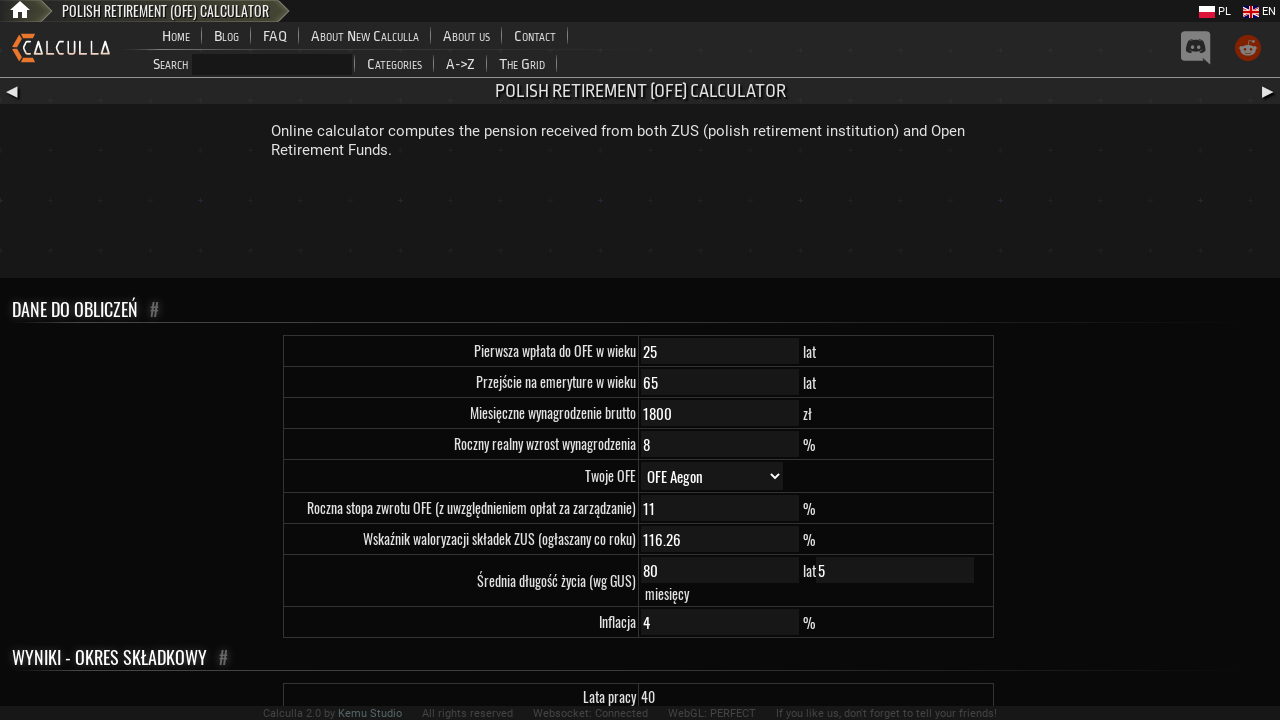

--- FILE ---
content_type: text/html; charset=utf-8
request_url: https://calculla.com/ofe_retirement?inStartingAge=25&inEndingAge=65&inCashBrutto=1800&inYearlyCashIncrease=8&inYearlyOFEIncrease=11&inYearlyZUSIncrease=116.26&inLifeTimeYears=80&inLifeTimeMonths=5&inInflation=4
body_size: 194312
content:
<!DOCTYPE html><html lang="en"><head><meta charset="UTF-8"><title>CALCULLA - Polish retirement (OFE) calculator</title><meta name="description" content="Online calculator computes the pension received from both ZUS (polish retirement institution) and Open Retirement Funds."><meta name="keywords" content="zus, ofe"><meta name="author" content="Kemu Studio"><meta http-equiv="X-UA-Compatible" content="IE=Edge"/><meta name="viewport" content="width=device-width, initial-scale=1"><link rel="icon" type="image/png" href="/g/ico.png" /><link rel="alternate" hreflang="pl" href="https://calculla.pl/emerytalny_ofe" /><style>@font-face{font-family:robotoNormal;src:url("/f/Roboto-Regular.ttf")}@font-face{font-family:ropaSans;src:url("/f/RopaSans-Regular.ttf")}@font-face{font-family:Titillium;src:url("/f/TitilliumWeb-Regular.ttf")}@font-face{font-family:oswaldRegular;src:url("/f/Oswald-Regular.ttf")}html,body{width:100%;height:100%;margin:0}body{background-color:#171717;font-family:robotoNormal,Verdana,Helvetica,Geneva,arial,sans-serif;font-size:15px;color:#e2e2e2;margin:0}body b{color:#4ff}A,A:link{color:#77cfff;text-decoration:none}A:hover,A:link:hover{color:#0bf;text-decoration:underline}a.anchor{color:#666;margin-left:12px}a.anchor:hover{color:#e2e2e2}h1,h2{margin:0}h1{font-size:20px;margin-top:18px}h2{font-size:15px;margin-top:12px}ul{margin:0 0 6px 30px;padding:0;list-style-type:square}li{margin:0 0 4px 6px;padding:0}input,select{font-family:oswaldRegular;background-color:#171717;color:#fff;padding:2px;border:0 none #000;font-size:15px}option,option:Hover{background-color:#000}input:focus,select:focus{outline:0}label{display:block;margin-right:10px}textarea{font-family:oswaldRegular;background-color:#171717;color:#fff;padding:2px;border:1px solid #333;margin:2px;resize:vertical}#glPane{position:absolute;left:0;top:0;width:100px;height:0;margin:0;padding:0;overflow:hidden}.GL .layoutTopBelt,.GL .navigationBelt,.GL .layoutMenu,.GL .statusBox,.GL .topNavPane{background-color:transparent;border:0}.layoutTopBelt{background-color:#171717}.navigationBelt{font-family:oswaldRegular,"Arial Black",sans-serif;display:inline-block;background-color:#252525;text-transform:uppercase;font-size:14px;margin:0;padding:3px 4px 0 4px;height:22px;text-shadow:1px 1px 1px #000}.navigationBeltItem{display:inline-block;padding:1px 4px 0 4px;white-space:nowrap}.navigationBeltItem a,.navigationBeltItem a:link{color:#eee}.GL .navigationBeltItem{padding:1px 0 0 0}.navigationBeltDivider{display:inline-block;padding:0 5px 0 5px}.menuPane{position:absolute;overflow:hidden;right:4px;top:2px}.languageMenuPane{padding-top:0;text-align:right}.languageMenuPane .languageMenuPaneItem{float:right;margin-left:12px}.languageMenuPane .languageMenuPaneItem a,.languageMenuPane .languageMenuPaneItem a:link,.languageMenuPane .languageMenuPaneItem a:hover{font-size:11px;color:#fff;text-decoration:none}.topNavPane{display:flex;flex-wrap:nowrap;align-items:center;background-color:#252525}.topNavPaneLeftContainer{flex-shrink:0;width:150px}.topNavPaneMenu{flex:1;position:relative;height:56px}.topNavPaneMenuRow{display:flex;align-items:center}.topNavPaneExternalsContainer{flex-shrink:0}.logo{padding-left:12px}.externalLogo{padding-right:12px;filter:brightness(50%)}.externalLogo:hover{filter:brightness(100%)}a.headSubPane{display:flex;align-items:center;height:28px}a.headSubPane,a.headSubPane:link{text-decoration:none;color:#e2e2e2}a.headSubPane:hover{color:#fff;background-color:rgba(255,255,255,0.15)}a.headSubPane span{display:block;margin:auto;padding:0 12px 0 12px;vertical-align:middle}.headSubPane,.inputSearchSubPane{flex-shrink:0;font-variant:small-caps;overflow:hidden;padding:0;cursor:pointer;font-family:ropaSans;font-size:16px}.headSubPane .small,.inputSearchSubPane .small{font-size:11px}.headSubPane .subPaneMoreInfo,.inputSearchSubPane .subPaneMoreInfo{font-size:11px}.headSubPane .alignmentGhost,.inputSearchSubPane .alignmentGhost{display:inline-block}.headSubPane span,.inputSearchSubPane span{vertical-align:middle}.inputSearchSubPane{padding:3px}.inputSearchSubPane div{display:inline-block}.inputSearchSubPane input{font-family:ropaSans;font-size:16px;margin:0 0 0 4px;width:160px;box-sizing:border-box;background-color:#171717}.searchResultsPane{overflow:auto;font-family:ropaSans}.searchOutputAllTexts{margin:0 0 20px 0}.searchOutputPrimarySection{float:left}.searchOutputPrimarySection_header,.searchOutputPrimarySection_match{margin:0;width:250px;overflow:hidden;background-color:rgba(0,0,0,0.7);font-size:15px;padding:8px}.searchOutputPrimarySection_header a,.searchOutputPrimarySection_match a,.searchOutputPrimarySection_header a:link,.searchOutputPrimarySection_match a:link,.searchOutputPrimarySection_header a:hover,.searchOutputPrimarySection_match a:hover{color:#e2e2e2;text-decoration:none}.searchOutputPrimarySection_match_desc{font-size:9px;text-align:right;text-shadow:none}.searchOutputPrimarySection_match_desc a,.searchOutputPrimarySection_match_desc a:link,.searchOutputPrimarySection_match_desc a:hover{color:#999}.searchOutputPrimarySection_header{font-size:20px;text-align:center;background-color:rgba(0,0,0,0.55);border-bottom:1px solid rgba(255,255,100,0.25)}.searchOutputPrimarySection_match{height:37px;font-size:16px}.searchOutputPrimarySection_match:hover{background-color:rgba(255,255,255,0.25);cursor:pointer}.searchOutputPrimarySection_newAttribute,.searchOutputPrimarySection_betaAttribute{vertical-align:text-top;padding:2px;font-size:9px}.searchOutputPrimarySection_newAttribute{color:#6d6}.searchOutputPrimarySection_betaAttribute{color:#c85}.searchOutputTextMatch{background-color:rgba(0,0,0,0.7);margin:8px;padding:8px}.searchOutputTextMatch a,.searchOutputTextMatch a:link,.searchOutputTextMatch a:hover{color:#fff;text-decoration:none}.searchOutputTextMatch_text{margin:8px 8px 8px 20px}.contentMainPane{bottom:0;font-size:15px;overflow:auto;text-align:left;width:100%;margin:0 auto}.contentMainPane b{color:#fff}.contentMainPane h1{margin:24px 0 6px -12px;font-family:oswaldRegular;font-weight:normal;color:#fff;font-variant:small-caps;text-shadow:0 0 10px rgba(255,255,255,0.3)}.contentMainPane h1::after{content:'';display:block;border:none;height:1px;background:linear-gradient(90deg,rgba(255,255,255,0) 0%,rgba(255,255,255,0.25) 5%,rgba(255,255,255,0.2) 50%,rgba(255,255,255,0) 100%);margin-bottom:12px}.home_welcome_outer{margin:auto;padding:64px 0 64px 0}@media (min-width:800px){.home_welcome_outer{width:774px}}.home_welcome_big{padding:0 0 0 0;font-family:oswaldRegular;font-size:32px}.home_welcome_main{text-align:center;padding:0}.home_welcome_lists{display:flex;flex-wrap:wrap;justify-content:space-evenly;align-items:center;padding:32px 0 0 16px}.home_welcome_lists a:hover{color:#e2e2e2;text-decoration:none}.home_welcome_lists ul{list-style-type:none;padding:0;margin:0}.home_welcome_lists li{padding:0 0 4px}.home_welcome_text,.home_welcome_text2,.home_welcome_text3,.home_welcome_text4{font-family:robotoNormal;font-size:12px;color:#999}.home_welcome_small_list,.home_welcome_small_list_more{color:#999;padding:0;font-family:robotoNormal;font-size:12px;color:#bbb;padding-top:12px}.home_welcome_small_list{width:140px}.home_welcome_small_list_more{text-align:center}.contentMain_textBlock .weak{font-size:11px}.contentMain_textBlock{margin:auto;padding:12px}@media (min-width:800px){.contentMain_textBlock{width:750px}}.contentMain_textBlock_section{margin:auto;padding:6px;line-height:1.3em}.contentMain_textBlock_section img{margin:8px auto 0 auto;display:block}.contentMain_textBlock_section h1 img{margin:0;display:inline}.contentMain_calcList{margin:auto;padding:0}@media (min-width:800px){.contentMain_calcList{width:774px}}.contentMain_calcList ul{list-style-type:none;margin:0;display:table;border-spacing:1px}.contentMain_calcList li{display:table-row}.contentMain_calcList_label{display:table-cell;background-color:rgba(136,136,136,0.122);vertical-align:middle;width:250px;padding:12px}.contentMain_calcList_label A,.contentMain_calcList_label A:link{color:#e2e2e2}.contentMain_calcList_label:hover{background-color:rgba(255,255,255,0.15)}.contentMain_calcList_short_desc{margin:6px 0 0 0;font-size:11px;text-align:right;color:#999}.contentMain_calcList_short_desc:hover{text-decoration:none}.contentMain_calcList_long_desc{padding:12px;display:table-cell}.contentHeaderPane{display:flex;align-items:stretch;font-family:ropaSans;font-size:19px;text-transform:uppercase;padding:0;text-align:center;height:26px;background-color:rgba(136,136,136,0.122);text-shadow:2px 2px 2px #000;font-weight:normal}.calcTitle{flex:1;padding:3px}.calcPrev,.calcNext{padding:4px 2px 2px 2px;width:20px;font-size:15px}.calcPrev A,.calcNext A,.calcPrev A:link,.calcNext A:link,.calcPrev A:hover,.calcNext A:hover{color:#e2e2e2}.calcPrev:hover,.calcNext:hover{background-color:rgba(255,255,255,0.15)}.calcPrev A:hover,.calcNext A:hover{text-decoration:none}.calculatorsGrid,.calculatorsGridDev,.tableInDescription{border-collapse:collapse;margin:0 auto}.calculatorsGrid td,.calculatorsGridDev td,.tableInDescription td{border:1px solid #333;padding:2px}.calculatorsGrid .header,.calculatorsGridDev .header,.tableInDescription .header{text-align:center;background-color:rgba(255,255,255,0.09);color:#fff}.calculatorsGrid td,.calculatorsGridDev td{text-align:center}.calculatorsGridDev{font-size:10px}.calcullomat{font-family:oswaldRegular;font-size:14px;padding:12px;overflow:auto;text-align:left;margin:0 auto;margin-top:10px;background-color:#090909}.calcullomatDrawingSvg{display:block;margin:0 auto}.calcullomat h1{text-transform:uppercase;font-family:oswaldRegular;font-size:18px;margin:6px 0 6px 0}.foldUnfoldContainer,.bigTextInputContainer{padding:8px;margin:0 auto}.foldUnfoldContainer{width:300px}.bigTextInputContainer,.bigTextInputTextArea{width:100%;box-sizing:border-box;font-family:Consolas,verdana,Helvetica,arial}.statusBox,.statusBoxJS{position:absolute;right:0;top:63px;background-color:#1a1a21;border:1px solid #f00;padding:3px;font-size:9px;text-align:center}.statusBoxJS{border:1px solid #c00;text-align:right}.statusBox b{color:#f63}.statusBox .green{color:#0d9}.footer{height:14px;font-size:11px;color:#444;text-align:center;padding:1px;overflow:hidden}.footer:hover{color:#777;background-color:rgba(136,136,136,0.122)}.footer:hover a,.footer:hover a:link{color:#9aa}.footer a,.footer a:link{color:#566}.footer a:hover{color:#bcc}.footer .separator{width:20px;display:inline-block}.footer .red{color:#f44}.frameGeneric,.frameMath,.frameExample,.frameWarning,.frameRemember,.frameNote,.frameHint{margin-top:.5em;border:solid 1px #333;width:100%;padding:.25em}.frameMath{text-align:center}.textFrameOutput{text-align:center;margin:4px auto}.textFrameOutput_inner{border:1px solid #333;padding:6px;display:inline-block;text-align:left}.tableForCalcullomatLayout{border-collapse:collapse;margin:0 auto}.tableForCalcullomatLayout .shade{text-align:center;background-color:rgba(255,255,255,0.09);color:#fff}.tableForCalcullomatInput{border-spacing:1px;margin:0 auto;background-color:#333}.tableForCalcullomatInput td{background-color:#171717}.tableForCalcullomatInput .header{text-align:center;background-color:rgba(255,255,255,0.09);color:#fff}.tableForResultLayout{width:100%;text-align:center}.headFootTable{border-collapse:collapse}.headFootTable td{border:1px solid #333;padding:2px}.headFootTable_header{text-align:center;background-color:rgba(255,255,255,0.09);color:#fff}.headFootTable .shade{background-color:rgba(255,255,255,0.05)}.headFootTable .weak{font-size:13px}.sentencesContainer{margin:auto;padding:12px;line-height:1.3em;border-collapse:collapse}@media (min-width:800px){.sentencesContainer{width:762px}}.sentencesContainer td{padding:12px;border:1px solid #333}table.formOfLabelAndItem{margin:0 auto;border:none;border-spacing:2px;border-collapse:collapse}.formOfLabelAndItem td{border:1px solid #333;padding:2px}.formOfLabelAndItem td.formOfLabelAndItem_stateCell{border:none}.formOfLabelAndItem_Header{text-align:center;background-color:rgba(255,255,255,0.09);color:#fff}.cashOutput_1{font-size:14px}.cashOutput_cents{font-size:12px}.mathFraction{display:inline;padding:1px}.mathFraction td{text-align:center;padding:2px;border:0}.mathFraction .mathFractionDenominator{border-top:1px solid #888}.mathFraction input{width:100px}.mathFraction .weak{font-size:13px}.contentMainPane .greenResult{color:#4f4}.contentMainPane .redResult{color:#f44}.contentMainPane .greenMark{background-color:#4f4;color:#444}.contentMainPane .redMark{background-color:#f44;color:#444}.weak{color:#999}.buttonDisabled{color:#999}.buttonDisabled:hover{color:#999;text-decoration:none}.equationBox{border:1px solid #333;margin:1em;padding:.5em;float:left}@font-face{font-family:KaTeX_AMS;src:url(/f/katex/KaTeX_AMS-Regular.woff2) format("woff2"),url(/f/katex/KaTeX_AMS-Regular.woff) format("woff"),url(/f/katex/KaTeX_AMS-Regular.ttf) format("truetype");font-weight:400;font-style:normal}@font-face{font-family:KaTeX_Caligraphic;src:url(/f/katex/KaTeX_Caligraphic-Bold.woff2) format("woff2"),url(/f/katex/KaTeX_Caligraphic-Bold.woff) format("woff"),url(/f/katex/KaTeX_Caligraphic-Bold.ttf) format("truetype");font-weight:700;font-style:normal}@font-face{font-family:KaTeX_Caligraphic;src:url(/f/katex/KaTeX_Caligraphic-Regular.woff2) format("woff2"),url(/f/katex/KaTeX_Caligraphic-Regular.woff) format("woff"),url(/f/katex/KaTeX_Caligraphic-Regular.ttf) format("truetype");font-weight:400;font-style:normal}@font-face{font-family:KaTeX_Fraktur;src:url(/f/katex/KaTeX_Fraktur-Bold.woff2) format("woff2"),url(/f/katex/KaTeX_Fraktur-Bold.woff) format("woff"),url(/f/katex/KaTeX_Fraktur-Bold.ttf) format("truetype");font-weight:700;font-style:normal}@font-face{font-family:KaTeX_Fraktur;src:url(/f/katex/KaTeX_Fraktur-Regular.woff2) format("woff2"),url(/f/katex/KaTeX_Fraktur-Regular.woff) format("woff"),url(/f/katex/KaTeX_Fraktur-Regular.ttf) format("truetype");font-weight:400;font-style:normal}@font-face{font-family:KaTeX_Main;src:url(/f/katex/KaTeX_Main-Bold.woff2) format("woff2"),url(/f/katex/KaTeX_Main-Bold.woff) format("woff"),url(/f/katex/KaTeX_Main-Bold.ttf) format("truetype");font-weight:700;font-style:normal}@font-face{font-family:KaTeX_Main;src:url(/f/katex/KaTeX_Main-BoldItalic.woff2) format("woff2"),url(/f/katex/KaTeX_Main-BoldItalic.woff) format("woff"),url(/f/katex/KaTeX_Main-BoldItalic.ttf) format("truetype");font-weight:700;font-style:italic}@font-face{font-family:KaTeX_Main;src:url(/f/katex/KaTeX_Main-Italic.woff2) format("woff2"),url(/f/katex/KaTeX_Main-Italic.woff) format("woff"),url(/f/katex/KaTeX_Main-Italic.ttf) format("truetype");font-weight:400;font-style:italic}@font-face{font-family:KaTeX_Main;src:url(/f/katex/KaTeX_Main-Regular.woff2) format("woff2"),url(/f/katex/KaTeX_Main-Regular.woff) format("woff"),url(/f/katex/KaTeX_Main-Regular.ttf) format("truetype");font-weight:400;font-style:normal}@font-face{font-family:KaTeX_Math;src:url(/f/katex/KaTeX_Math-BoldItalic.woff2) format("woff2"),url(/f/katex/KaTeX_Math-BoldItalic.woff) format("woff"),url(/f/katex/KaTeX_Math-BoldItalic.ttf) format("truetype");font-weight:700;font-style:italic}@font-face{font-family:KaTeX_Math;src:url(/f/katex/KaTeX_Math-Italic.woff2) format("woff2"),url(/f/katex/KaTeX_Math-Italic.woff) format("woff"),url(/f/katex/KaTeX_Math-Italic.ttf) format("truetype");font-weight:400;font-style:italic}@font-face{font-family:"KaTeX_SansSerif";src:url(/f/katex/KaTeX_SansSerif-Bold.woff2) format("woff2"),url(/f/katex/KaTeX_SansSerif-Bold.woff) format("woff"),url(/f/katex/KaTeX_SansSerif-Bold.ttf) format("truetype");font-weight:700;font-style:normal}@font-face{font-family:"KaTeX_SansSerif";src:url(/f/katex/KaTeX_SansSerif-Italic.woff2) format("woff2"),url(/f/katex/KaTeX_SansSerif-Italic.woff) format("woff"),url(/f/katex/KaTeX_SansSerif-Italic.ttf) format("truetype");font-weight:400;font-style:italic}@font-face{font-family:"KaTeX_SansSerif";src:url(/f/katex/KaTeX_SansSerif-Regular.woff2) format("woff2"),url(/f/katex/KaTeX_SansSerif-Regular.woff) format("woff"),url(/f/katex/KaTeX_SansSerif-Regular.ttf) format("truetype");font-weight:400;font-style:normal}@font-face{font-family:KaTeX_Script;src:url(/f/katex/KaTeX_Script-Regular.woff2) format("woff2"),url(/f/katex/KaTeX_Script-Regular.woff) format("woff"),url(/f/katex/KaTeX_Script-Regular.ttf) format("truetype");font-weight:400;font-style:normal}@font-face{font-family:KaTeX_Size1;src:url(/f/katex/KaTeX_Size1-Regular.woff2) format("woff2"),url(/f/katex/KaTeX_Size1-Regular.woff) format("woff"),url(/f/katex/KaTeX_Size1-Regular.ttf) format("truetype");font-weight:400;font-style:normal}@font-face{font-family:KaTeX_Size2;src:url(/f/katex/KaTeX_Size2-Regular.woff2) format("woff2"),url(/f/katex/KaTeX_Size2-Regular.woff) format("woff"),url(/f/katex/KaTeX_Size2-Regular.ttf) format("truetype");font-weight:400;font-style:normal}@font-face{font-family:KaTeX_Size3;src:url(/f/katex/KaTeX_Size3-Regular.woff2) format("woff2"),url(/f/katex/KaTeX_Size3-Regular.woff) format("woff"),url(/f/katex/KaTeX_Size3-Regular.ttf) format("truetype");font-weight:400;font-style:normal}@font-face{font-family:KaTeX_Size4;src:url(/f/katex/KaTeX_Size4-Regular.woff2) format("woff2"),url(/f/katex/KaTeX_Size4-Regular.woff) format("woff"),url(/f/katex/KaTeX_Size4-Regular.ttf) format("truetype");font-weight:400;font-style:normal}@font-face{font-family:KaTeX_Typewriter;src:url(/f/katex/KaTeX_Typewriter-Regular.woff2) format("woff2"),url(/f/katex/KaTeX_Typewriter-Regular.woff) format("woff"),url(/f/katex/KaTeX_Typewriter-Regular.ttf) format("truetype");font-weight:400;font-style:normal}.katex{font:normal 1.21em KaTeX_Main,Times New Roman,serif;line-height:1.2;text-indent:0;text-rendering:auto}.katex *{-ms-high-contrast-adjust:none!important}.katex .katex-mathml{position:absolute;clip:rect(1px,1px,1px,1px);padding:0;border:0;height:1px;width:1px;overflow:hidden}.katex .katex-html>.newline{display:block}.katex .base{position:relative;white-space:nowrap;width:min-content}.katex .base,.katex .strut{display:inline-block}.katex .textbf{font-weight:700}.katex .textit{font-style:italic}.katex .textrm{font-family:KaTeX_Main}.katex .textsf{font-family:KaTeX_SansSerif}.katex .texttt{font-family:KaTeX_Typewriter}.katex .mathdefault{font-family:KaTeX_Math;font-style:italic}.katex .mathit{font-family:KaTeX_Main;font-style:italic}.katex .mathrm{font-style:normal}.katex .mathbf{font-family:KaTeX_Main;font-weight:700}.katex .boldsymbol{font-family:KaTeX_Math;font-weight:700;font-style:italic}.katex .amsrm,.katex .mathbb,.katex .textbb{font-family:KaTeX_AMS}.katex .mathcal{font-family:KaTeX_Caligraphic}.katex .mathfrak,.katex .textfrak{font-family:KaTeX_Fraktur}.katex .mathtt{font-family:KaTeX_Typewriter}.katex .mathscr,.katex .textscr{font-family:KaTeX_Script}.katex .mathsf,.katex .textsf{font-family:KaTeX_SansSerif}.katex .mathboldsf,.katex .textboldsf{font-family:KaTeX_SansSerif;font-weight:700}.katex .mathitsf,.katex .textitsf{font-family:KaTeX_SansSerif;font-style:italic}.katex .mainrm{font-family:KaTeX_Main;font-style:normal}.katex .vlist-t{display:inline-table;table-layout:fixed}.katex .vlist-r{display:table-row}.katex .vlist{display:table-cell;vertical-align:bottom;position:relative}.katex .vlist>span{display:block;height:0;position:relative}.katex .vlist>span>span{display:inline-block}.katex .vlist>span>.pstrut{overflow:hidden;width:0}.katex .vlist-t2{margin-right:-2px}.katex .vlist-s{display:table-cell;vertical-align:bottom;font-size:1px;width:2px;min-width:2px}.katex .msupsub{text-align:left}.katex .mfrac>span>span{text-align:center}.katex .mfrac .frac-line{display:inline-block;width:100%;border-bottom-style:solid}.katex .hdashline,.katex .hline,.katex .mfrac .frac-line,.katex .overline .overline-line,.katex .rule,.katex .underline .underline-line{min-height:1px}.katex .mspace{display:inline-block}.katex .clap,.katex .llap,.katex .rlap{width:0;position:relative}.katex .clap>.inner,.katex .llap>.inner,.katex .rlap>.inner{position:absolute}.katex .clap>.fix,.katex .llap>.fix,.katex .rlap>.fix{display:inline-block}.katex .llap>.inner{right:0}.katex .clap>.inner,.katex .rlap>.inner{left:0}.katex .clap>.inner>span{margin-left:-50%;margin-right:50%}.katex .rule{display:inline-block;border:0 solid;position:relative}.katex .hline,.katex .overline .overline-line,.katex .underline .underline-line{display:inline-block;width:100%;border-bottom-style:solid}.katex .hdashline{display:inline-block;width:100%;border-bottom-style:dashed}.katex .sqrt>.root{margin-left:.27777778em;margin-right:-.55555556em}.katex .fontsize-ensurer,.katex .sizing{display:inline-block}.katex .fontsize-ensurer.reset-size1.size1,.katex .sizing.reset-size1.size1{font-size:1em}.katex .fontsize-ensurer.reset-size1.size2,.katex .sizing.reset-size1.size2{font-size:1.2em}.katex .fontsize-ensurer.reset-size1.size3,.katex .sizing.reset-size1.size3{font-size:1.4em}.katex .fontsize-ensurer.reset-size1.size4,.katex .sizing.reset-size1.size4{font-size:1.6em}.katex .fontsize-ensurer.reset-size1.size5,.katex .sizing.reset-size1.size5{font-size:1.8em}.katex .fontsize-ensurer.reset-size1.size6,.katex .sizing.reset-size1.size6{font-size:2em}.katex .fontsize-ensurer.reset-size1.size7,.katex .sizing.reset-size1.size7{font-size:2.4em}.katex .fontsize-ensurer.reset-size1.size8,.katex .sizing.reset-size1.size8{font-size:2.88em}.katex .fontsize-ensurer.reset-size1.size9,.katex .sizing.reset-size1.size9{font-size:3.456em}.katex .fontsize-ensurer.reset-size1.size10,.katex .sizing.reset-size1.size10{font-size:4.148em}.katex .fontsize-ensurer.reset-size1.size11,.katex .sizing.reset-size1.size11{font-size:4.976em}.katex .fontsize-ensurer.reset-size2.size1,.katex .sizing.reset-size2.size1{font-size:.83333333em}.katex .fontsize-ensurer.reset-size2.size2,.katex .sizing.reset-size2.size2{font-size:1em}.katex .fontsize-ensurer.reset-size2.size3,.katex .sizing.reset-size2.size3{font-size:1.16666667em}.katex .fontsize-ensurer.reset-size2.size4,.katex .sizing.reset-size2.size4{font-size:1.33333333em}.katex .fontsize-ensurer.reset-size2.size5,.katex .sizing.reset-size2.size5{font-size:1.5em}.katex .fontsize-ensurer.reset-size2.size6,.katex .sizing.reset-size2.size6{font-size:1.66666667em}.katex .fontsize-ensurer.reset-size2.size7,.katex .sizing.reset-size2.size7{font-size:2em}.katex .fontsize-ensurer.reset-size2.size8,.katex .sizing.reset-size2.size8{font-size:2.4em}.katex .fontsize-ensurer.reset-size2.size9,.katex .sizing.reset-size2.size9{font-size:2.88em}.katex .fontsize-ensurer.reset-size2.size10,.katex .sizing.reset-size2.size10{font-size:3.45666667em}.katex .fontsize-ensurer.reset-size2.size11,.katex .sizing.reset-size2.size11{font-size:4.14666667em}.katex .fontsize-ensurer.reset-size3.size1,.katex .sizing.reset-size3.size1{font-size:.71428571em}.katex .fontsize-ensurer.reset-size3.size2,.katex .sizing.reset-size3.size2{font-size:.85714286em}.katex .fontsize-ensurer.reset-size3.size3,.katex .sizing.reset-size3.size3{font-size:1em}.katex .fontsize-ensurer.reset-size3.size4,.katex .sizing.reset-size3.size4{font-size:1.14285714em}.katex .fontsize-ensurer.reset-size3.size5,.katex .sizing.reset-size3.size5{font-size:1.28571429em}.katex .fontsize-ensurer.reset-size3.size6,.katex .sizing.reset-size3.size6{font-size:1.42857143em}.katex .fontsize-ensurer.reset-size3.size7,.katex .sizing.reset-size3.size7{font-size:1.71428571em}.katex .fontsize-ensurer.reset-size3.size8,.katex .sizing.reset-size3.size8{font-size:2.05714286em}.katex .fontsize-ensurer.reset-size3.size9,.katex .sizing.reset-size3.size9{font-size:2.46857143em}.katex .fontsize-ensurer.reset-size3.size10,.katex .sizing.reset-size3.size10{font-size:2.96285714em}.katex .fontsize-ensurer.reset-size3.size11,.katex .sizing.reset-size3.size11{font-size:3.55428571em}.katex .fontsize-ensurer.reset-size4.size1,.katex .sizing.reset-size4.size1{font-size:.625em}.katex .fontsize-ensurer.reset-size4.size2,.katex .sizing.reset-size4.size2{font-size:.75em}.katex .fontsize-ensurer.reset-size4.size3,.katex .sizing.reset-size4.size3{font-size:.875em}.katex .fontsize-ensurer.reset-size4.size4,.katex .sizing.reset-size4.size4{font-size:1em}.katex .fontsize-ensurer.reset-size4.size5,.katex .sizing.reset-size4.size5{font-size:1.125em}.katex .fontsize-ensurer.reset-size4.size6,.katex .sizing.reset-size4.size6{font-size:1.25em}.katex .fontsize-ensurer.reset-size4.size7,.katex .sizing.reset-size4.size7{font-size:1.5em}.katex .fontsize-ensurer.reset-size4.size8,.katex .sizing.reset-size4.size8{font-size:1.8em}.katex .fontsize-ensurer.reset-size4.size9,.katex .sizing.reset-size4.size9{font-size:2.16em}.katex .fontsize-ensurer.reset-size4.size10,.katex .sizing.reset-size4.size10{font-size:2.5925em}.katex .fontsize-ensurer.reset-size4.size11,.katex .sizing.reset-size4.size11{font-size:3.11em}.katex .fontsize-ensurer.reset-size5.size1,.katex .sizing.reset-size5.size1{font-size:.55555556em}.katex .fontsize-ensurer.reset-size5.size2,.katex .sizing.reset-size5.size2{font-size:.66666667em}.katex .fontsize-ensurer.reset-size5.size3,.katex .sizing.reset-size5.size3{font-size:.77777778em}.katex .fontsize-ensurer.reset-size5.size4,.katex .sizing.reset-size5.size4{font-size:.88888889em}.katex .fontsize-ensurer.reset-size5.size5,.katex .sizing.reset-size5.size5{font-size:1em}.katex .fontsize-ensurer.reset-size5.size6,.katex .sizing.reset-size5.size6{font-size:1.11111111em}.katex .fontsize-ensurer.reset-size5.size7,.katex .sizing.reset-size5.size7{font-size:1.33333333em}.katex .fontsize-ensurer.reset-size5.size8,.katex .sizing.reset-size5.size8{font-size:1.6em}.katex .fontsize-ensurer.reset-size5.size9,.katex .sizing.reset-size5.size9{font-size:1.92em}.katex .fontsize-ensurer.reset-size5.size10,.katex .sizing.reset-size5.size10{font-size:2.30444444em}.katex .fontsize-ensurer.reset-size5.size11,.katex .sizing.reset-size5.size11{font-size:2.76444444em}.katex .fontsize-ensurer.reset-size6.size1,.katex .sizing.reset-size6.size1{font-size:.5em}.katex .fontsize-ensurer.reset-size6.size2,.katex .sizing.reset-size6.size2{font-size:.6em}.katex .fontsize-ensurer.reset-size6.size3,.katex .sizing.reset-size6.size3{font-size:.7em}.katex .fontsize-ensurer.reset-size6.size4,.katex .sizing.reset-size6.size4{font-size:.8em}.katex .fontsize-ensurer.reset-size6.size5,.katex .sizing.reset-size6.size5{font-size:.9em}.katex .fontsize-ensurer.reset-size6.size6,.katex .sizing.reset-size6.size6{font-size:1em}.katex .fontsize-ensurer.reset-size6.size7,.katex .sizing.reset-size6.size7{font-size:1.2em}.katex .fontsize-ensurer.reset-size6.size8,.katex .sizing.reset-size6.size8{font-size:1.44em}.katex .fontsize-ensurer.reset-size6.size9,.katex .sizing.reset-size6.size9{font-size:1.728em}.katex .fontsize-ensurer.reset-size6.size10,.katex .sizing.reset-size6.size10{font-size:2.074em}.katex .fontsize-ensurer.reset-size6.size11,.katex .sizing.reset-size6.size11{font-size:2.488em}.katex .fontsize-ensurer.reset-size7.size1,.katex .sizing.reset-size7.size1{font-size:.41666667em}.katex .fontsize-ensurer.reset-size7.size2,.katex .sizing.reset-size7.size2{font-size:.5em}.katex .fontsize-ensurer.reset-size7.size3,.katex .sizing.reset-size7.size3{font-size:.58333333em}.katex .fontsize-ensurer.reset-size7.size4,.katex .sizing.reset-size7.size4{font-size:.66666667em}.katex .fontsize-ensurer.reset-size7.size5,.katex .sizing.reset-size7.size5{font-size:.75em}.katex .fontsize-ensurer.reset-size7.size6,.katex .sizing.reset-size7.size6{font-size:.83333333em}.katex .fontsize-ensurer.reset-size7.size7,.katex .sizing.reset-size7.size7{font-size:1em}.katex .fontsize-ensurer.reset-size7.size8,.katex .sizing.reset-size7.size8{font-size:1.2em}.katex .fontsize-ensurer.reset-size7.size9,.katex .sizing.reset-size7.size9{font-size:1.44em}.katex .fontsize-ensurer.reset-size7.size10,.katex .sizing.reset-size7.size10{font-size:1.72833333em}.katex .fontsize-ensurer.reset-size7.size11,.katex .sizing.reset-size7.size11{font-size:2.07333333em}.katex .fontsize-ensurer.reset-size8.size1,.katex .sizing.reset-size8.size1{font-size:.34722222em}.katex .fontsize-ensurer.reset-size8.size2,.katex .sizing.reset-size8.size2{font-size:.41666667em}.katex .fontsize-ensurer.reset-size8.size3,.katex .sizing.reset-size8.size3{font-size:.48611111em}.katex .fontsize-ensurer.reset-size8.size4,.katex .sizing.reset-size8.size4{font-size:.55555556em}.katex .fontsize-ensurer.reset-size8.size5,.katex .sizing.reset-size8.size5{font-size:.625em}.katex .fontsize-ensurer.reset-size8.size6,.katex .sizing.reset-size8.size6{font-size:.69444444em}.katex .fontsize-ensurer.reset-size8.size7,.katex .sizing.reset-size8.size7{font-size:.83333333em}.katex .fontsize-ensurer.reset-size8.size8,.katex .sizing.reset-size8.size8{font-size:1em}.katex .fontsize-ensurer.reset-size8.size9,.katex .sizing.reset-size8.size9{font-size:1.2em}.katex .fontsize-ensurer.reset-size8.size10,.katex .sizing.reset-size8.size10{font-size:1.44027778em}.katex .fontsize-ensurer.reset-size8.size11,.katex .sizing.reset-size8.size11{font-size:1.72777778em}.katex .fontsize-ensurer.reset-size9.size1,.katex .sizing.reset-size9.size1{font-size:.28935185em}.katex .fontsize-ensurer.reset-size9.size2,.katex .sizing.reset-size9.size2{font-size:.34722222em}.katex .fontsize-ensurer.reset-size9.size3,.katex .sizing.reset-size9.size3{font-size:.40509259em}.katex .fontsize-ensurer.reset-size9.size4,.katex .sizing.reset-size9.size4{font-size:.46296296em}.katex .fontsize-ensurer.reset-size9.size5,.katex .sizing.reset-size9.size5{font-size:.52083333em}.katex .fontsize-ensurer.reset-size9.size6,.katex .sizing.reset-size9.size6{font-size:.5787037em}.katex .fontsize-ensurer.reset-size9.size7,.katex .sizing.reset-size9.size7{font-size:.69444444em}.katex .fontsize-ensurer.reset-size9.size8,.katex .sizing.reset-size9.size8{font-size:.83333333em}.katex .fontsize-ensurer.reset-size9.size9,.katex .sizing.reset-size9.size9{font-size:1em}.katex .fontsize-ensurer.reset-size9.size10,.katex .sizing.reset-size9.size10{font-size:1.20023148em}.katex .fontsize-ensurer.reset-size9.size11,.katex .sizing.reset-size9.size11{font-size:1.43981481em}.katex .fontsize-ensurer.reset-size10.size1,.katex .sizing.reset-size10.size1{font-size:.24108004em}.katex .fontsize-ensurer.reset-size10.size2,.katex .sizing.reset-size10.size2{font-size:.28929605em}.katex .fontsize-ensurer.reset-size10.size3,.katex .sizing.reset-size10.size3{font-size:.33751205em}.katex .fontsize-ensurer.reset-size10.size4,.katex .sizing.reset-size10.size4{font-size:.38572806em}.katex .fontsize-ensurer.reset-size10.size5,.katex .sizing.reset-size10.size5{font-size:.43394407em}.katex .fontsize-ensurer.reset-size10.size6,.katex .sizing.reset-size10.size6{font-size:.48216008em}.katex .fontsize-ensurer.reset-size10.size7,.katex .sizing.reset-size10.size7{font-size:.57859209em}.katex .fontsize-ensurer.reset-size10.size8,.katex .sizing.reset-size10.size8{font-size:.69431051em}.katex .fontsize-ensurer.reset-size10.size9,.katex .sizing.reset-size10.size9{font-size:.83317261em}.katex .fontsize-ensurer.reset-size10.size10,.katex .sizing.reset-size10.size10{font-size:1em}.katex .fontsize-ensurer.reset-size10.size11,.katex .sizing.reset-size10.size11{font-size:1.19961427em}.katex .fontsize-ensurer.reset-size11.size1,.katex .sizing.reset-size11.size1{font-size:.20096463em}.katex .fontsize-ensurer.reset-size11.size2,.katex .sizing.reset-size11.size2{font-size:.24115756em}.katex .fontsize-ensurer.reset-size11.size3,.katex .sizing.reset-size11.size3{font-size:.28135048em}.katex .fontsize-ensurer.reset-size11.size4,.katex .sizing.reset-size11.size4{font-size:.32154341em}.katex .fontsize-ensurer.reset-size11.size5,.katex .sizing.reset-size11.size5{font-size:.36173633em}.katex .fontsize-ensurer.reset-size11.size6,.katex .sizing.reset-size11.size6{font-size:.40192926em}.katex .fontsize-ensurer.reset-size11.size7,.katex .sizing.reset-size11.size7{font-size:.48231511em}.katex .fontsize-ensurer.reset-size11.size8,.katex .sizing.reset-size11.size8{font-size:.57877814em}.katex .fontsize-ensurer.reset-size11.size9,.katex .sizing.reset-size11.size9{font-size:.69453376em}.katex .fontsize-ensurer.reset-size11.size10,.katex .sizing.reset-size11.size10{font-size:.83360129em}.katex .fontsize-ensurer.reset-size11.size11,.katex .sizing.reset-size11.size11{font-size:1em}.katex .delimsizing.size1{font-family:KaTeX_Size1}.katex .delimsizing.size2{font-family:KaTeX_Size2}.katex .delimsizing.size3{font-family:KaTeX_Size3}.katex .delimsizing.size4{font-family:KaTeX_Size4}.katex .delimsizing.mult .delim-size1>span{font-family:KaTeX_Size1}.katex .delimsizing.mult .delim-size4>span{font-family:KaTeX_Size4}.katex .nulldelimiter{display:inline-block;width:.12em}.katex .delimcenter,.katex .op-symbol{position:relative}.katex .op-symbol.small-op{font-family:KaTeX_Size1}.katex .op-symbol.large-op{font-family:KaTeX_Size2}.katex .op-limits>.vlist-t{text-align:center}.katex .accent>.vlist-t{text-align:center}.katex .accent .accent-body{position:relative}.katex .accent .accent-body:not(.accent-full){width:0}.katex .overlay{display:block}.katex .mtable .vertical-separator{display:inline-block;margin:0 -.025em;border-right:.05em solid;min-width:1px}.katex .mtable .vs-dashed{border-right:.05em dashed}.katex .mtable .arraycolsep{display:inline-block}.katex .mtable .col-align-c>.vlist-t{text-align:center}.katex .mtable .col-align-l>.vlist-t{text-align:left}.katex .mtable .col-align-r>.vlist-t{text-align:right}.katex .svg-align{text-align:left}.katex svg{display:block;position:absolute;width:100%;height:inherit;fill:currentColor;stroke:currentColor;fill-rule:nonzero;fill-opacity:1;stroke-width:1;stroke-linecap:butt;stroke-linejoin:miter;stroke-miterlimit:4;stroke-dasharray:none;stroke-dashoffset:0;stroke-opacity:1}.katex svg path{stroke:none}.katex .stretchy{width:100%;display:block;position:relative;overflow:hidden}.katex .stretchy:after,.katex .stretchy:before{content:""}.katex .hide-tail{width:100%;position:relative;overflow:hidden}.katex .halfarrow-left{position:absolute;left:0;width:50.2%;overflow:hidden}.katex .halfarrow-right{position:absolute;right:0;width:50.2%;overflow:hidden}.katex .brace-left{position:absolute;left:0;width:25.1%;overflow:hidden}.katex .brace-center{position:absolute;left:25%;width:50%;overflow:hidden}.katex .brace-right{position:absolute;right:0;width:25.1%;overflow:hidden}.katex .x-arrow-pad{padding:0 .5em}.katex .mover,.katex .munder,.katex .x-arrow{text-align:center}.katex .boxpad{padding:0 .3em}.katex .fbox,.katex .fcolorbox{box-sizing:border-box;border:.04em solid}.katex .cancel-pad{padding:0 .2em}.katex .cancel-lap{margin-left:-.2em;margin-right:-.2em}.katex .sout{border-bottom-style:solid;border-bottom-width:.08em}.katex-display{display:block;margin:1em 0;text-align:center}.katex-display>.katex{display:block;text-align:center;white-space:nowrap}.katex-display>.katex>.katex-html{display:block;position:relative}.katex-display>.katex>.katex-html>.tag{position:absolute;right:0}.katex-display.leqno>.katex>.katex-html>.tag{left:0;right:auto}.katex-display.fleqn>.katex{text-align:left}</style><script>
var APPConfig={};APPConfig.url="https://calculla.com";APPConfig.initialData = {};APPConfig.initialLinkin = "ofe_retirement?inStartingAge=25&inEndingAge=65&inCashBrutto=1800&inYearlyCashIncrease=8&inYearlyOFEIncrease=11&inYearlyZUSIncrease=116.26&inLifeTimeYears=80&inLifeTimeMonths=5&inInflation=4";APPConfig.initialData.langId = '"en"';
</script></head><body><script src="//pagead2.googlesyndication.com/pagead/js/adsbygoogle.js" async></script><div id="glPane"></div><div id="htmlPane"><nav class="layoutTopBelt"><div class="navigationBelt" itemscope="" itemtype="https://schema.org/BreadcrumbList"><div class="navigationBeltItem" itemscope="" itemprop="itemListElement" itemtype="https://schema.org/ListItem"><a itemprop="item" itemtype="https://schema.org/Thing" href="https://calculla.com" onclick="return K.KLinksUtil.onClickBlocker(arguments[0]);" data-linkin=""><span><img src="https://calculla.com/g/home_white_24.png" alt="home" width="24" height="24" style="margin-top:4px"/></span><meta content="Calculla" itemprop="name"><meta content="1" itemprop="position"></a></div><div class="navigationBeltDivider">></div><div class="navigationBeltItem" itemscope="" itemprop="itemListElement" itemtype="https://schema.org/ListItem"><a itemprop="item" itemtype="https://schema.org/Thing" href="https://calculla.com/ofe_retirement" onclick="return K.KLinksUtil.onClickBlocker(arguments[0]);" data-linkin="ofe_retirement"><span itemprop="name">Polish retirement (OFE) calculator</span><meta content="2" itemprop="position"></a></div></div></nav><nav class="topNavPane"><div class="topNavPaneLeftContainer"><a href="/"><img src="https://calculla.com/g/calculla_logo_32.svg" class="logo" alt="Calculla logo"></a></div><div class="topNavPaneMenu"><div class="topNavPaneMenuRow"><a class="headSubPane" href="https://calculla.com" onclick="return K.KLinksUtil.onClickBlocker(arguments[0]);" data-mainfocusaction="content" data-linkin="" data-guievent="1"><span>Home</span></a><a class="headSubPane" href="https://calculla.com/blog" onclick="return K.KLinksUtil.onClickBlocker(arguments[0]);" data-mainfocusaction="content" data-linkin="blog" data-guievent="1"><span>Blog</span></a><a class="headSubPane" href="https://calculla.com/faq" onclick="return K.KLinksUtil.onClickBlocker(arguments[0]);" data-mainfocusaction="content" data-linkin="faq" data-guievent="1"><span>FAQ</span></a><a class="headSubPane" href="https://calculla.com/new_calculla" onclick="return K.KLinksUtil.onClickBlocker(arguments[0]);" data-mainfocusaction="content" data-linkin="new_calculla" data-guievent="1"><span>About New Calculla</span></a><a class="headSubPane" href="https://calculla.com/about_us" onclick="return K.KLinksUtil.onClickBlocker(arguments[0]);" data-mainfocusaction="content" data-linkin="about_us" data-guievent="1"><span>About us</span></a><a class="headSubPane" href="https://calculla.com/contact" onclick="return K.KLinksUtil.onClickBlocker(arguments[0]);" data-mainfocusaction="content" data-linkin="contact" data-guievent="1"><span>Contact</span></a></div><div class="topNavPaneMenuRow"><div class="inputSearchSubPane"><div>Search</div><input type="text"></div><a class="headSubPane" href="https://calculla.com/calculators" onclick="return K.KLinksUtil.onClickBlocker(arguments[0]);" data-mainfocusaction="content" data-linkin="calculators" data-guievent="1"><span>Categories</span></a><a class="headSubPane" href="https://calculla.com/calculators/all_calculators_az" onclick="return K.KLinksUtil.onClickBlocker(arguments[0]);" data-mainfocusaction="content" data-linkin="calculators/all_calculators_az" data-guievent="1"><span>A-&gt;Z</span></a><a class="headSubPane" href="https://calculla.com/calculators_grid" onclick="return K.KLinksUtil.onClickBlocker(arguments[0]);" data-mainfocusaction="content" data-linkin="calculators_grid" data-guievent="1"><span>The Grid</span></a></div></div><div class="topNavPaneExternalsContainer"><a href="https://discord.gg/kfJFN4uT" target="_blank"><img style="height: 40px;" src="https://calculla.com/g/discord_logo.svg" class="externalLogo" alt="discord logo"></a><a href="https://www.reddit.com/r/calculla" target="_blank"><img style="height: 40px;" src="https://calculla.com/g/reddit_logo.svg" class="externalLogo" alt="discord logo"></a></div></nav><div class="searchResultsPane"></div><div class="menuPane"><div class="languageMenuPane"><div class="languageMenuPaneItem"><a href="https://calculla.com/ofe_retirement"><svg width="16" height="12" viewBox="0 0 640 480" style="vertical-align:middle"><title>English language flag</title><defs><clipPath id="a"><path fill-opacity=".67" d="M-85.333 0h682.67v512h-682.67z"/></clipPath></defs>
<g clip-path="url(#a)" transform="translate(80) scale(.94)"><g stroke-width="1pt">
<path fill="#006" d="M-256 0H768.02v512.01H-256z"/>
<path d="M-256 0v57.244l909.535 454.768H768.02V454.77L-141.515 0H-256zM768.02 0v57.243L-141.515 512.01H-256v-57.243L653.535 0H768.02z" fill="#fff"/>
<path d="M170.675 0v512.01h170.67V0h-170.67zM-256 170.67v170.67H768.02V170.67H-256z" fill="#fff"/>
<path d="M-256 204.804v102.402H768.02V204.804H-256zM204.81 0v512.01h102.4V0h-102.4zM-256 512.01L85.34 341.34h76.324l-341.34 170.67H-256zM-256 0L85.34 170.67H9.016L-256 38.164V0zm606.356 170.67L691.696 0h76.324L426.68 170.67h-76.324zM768.02 512.01L426.68 341.34h76.324L768.02 473.848v38.162z" fill="#c00"/>
</g></g></svg> EN</a></div><div class="languageMenuPaneItem"><a href="https://calculla.pl/emerytalny_ofe"><svg width="16" height="12" viewBox="0 0 640 480" style="vertical-align:middle"><title>Polish language flag</title><path fill="#fff" d="M640 480H0V0h640z"/><g><path fill="#dc143c" d="M640 480H0V240h640z"/></g></svg> PL</a></div></div></div><div style="overflow: hidden;" class="contentHeaderPane"><div class="calcPrev" data-mainfocusaction="content"><a data-linkin="polish_ppk" href="https://calculla.com/polish_ppk" id="calcPrevLink" onclick="return K.KLinksUtil.onClickBlocker(arguments[0]);">&#9664;</a></div><div class="calcTitle">Polish retirement (OFE) calculator</div><div class="calcNext" data-mainfocusaction="content"><a data-linkin="poland_pesel_decoder" href="https://calculla.com/poland_pesel_decoder" id="calcNextLink" onclick="return K.KLinksUtil.onClickBlocker(arguments[0]);">&#9654;</a></div></div><main style="overflow: auto;overflow: visible;" class="contentMainPane"><div class="contentMain_textBlock"><header class="contentMain_textBlock_section">Online calculator computes the pension received from both ZUS (polish retirement institution) and Open Retirement Funds.</header></div><section class="calcullomat"><div><div class="textFrameOutput"><div style="display: none;" class="textFrameOutput_inner" data-id="outRootInfoFrame" id="outRootInfoFrame"></div></div></div><div><span><h1 id="outSectionHeader1"><span id="dane_do_obliczen"></span><span>Dane do obliczeń</span><a href="#dane_do_obliczen" class="anchor" onclick="return K.KLinksUtil.onClickBlocker(arguments[0]);">#</a></h1></span></div><div><table class="formOfLabelAndItem"><tbody><tr><td style="text-align:right;width:350px">Pierwsza wpłata do OFE w wieku</td><td style="text-align:left;width:350px"><span><span><input type="text" data-guievent="1" data-id="inStartingAge" id="inStartingAge" value="25"><span></span></span><span style="margin: 0px 0px 0px 4px;display: none;display: inline;">lat</span></span></td><td class="formOfLabelAndItem_stateCell"><div id="formOfLabelAndItem_validationResult_inStartingAge"></div></td></tr><tr><td style="text-align:right;width:350px">Przejście na emeryture w wieku</td><td style="text-align:left;width:350px"><span><span><input type="text" data-guievent="1" data-id="inEndingAge" id="inEndingAge" value="65"><span></span></span><span style="margin: 0px 0px 0px 4px;display: none;display: inline;">lat</span></span></td><td class="formOfLabelAndItem_stateCell"><div id="formOfLabelAndItem_validationResult_inEndingAge"></div></td></tr><tr><td style="text-align:right;width:350px">Miesięczne wynagrodzenie brutto</td><td style="text-align:left;width:350px"><span><span><input type="text" data-guievent="1" data-id="inCashBrutto" id="inCashBrutto" value="1800"><span></span></span><span style="margin: 0px 0px 0px 4px;display: none;display: inline;">zł</span></span></td><td class="formOfLabelAndItem_stateCell"><div id="formOfLabelAndItem_validationResult_inCashBrutto"></div></td></tr><tr><td style="text-align:right;width:350px">Roczny realny wzrost wynagrodzenia</td><td style="text-align:left;width:350px"><span><span><input type="text" data-guievent="1" data-id="inYearlyCashIncrease" id="inYearlyCashIncrease" value="8"><span></span></span><span style="margin: 0px 0px 0px 4px;display: none;display: inline;">%</span></span></td><td class="formOfLabelAndItem_stateCell"><div id="formOfLabelAndItem_validationResult_inYearlyCashIncrease"></div></td></tr><tr><td style="text-align:right;width:350px">Twoje OFE</td><td style="text-align:left;width:350px"><span><span><select data-guievent="1" data-id="inOFEName" id="inOFEName"><option id="inOFEName_aegon" value="aegon">OFE Aegon</option><option id="inOFEName_allianz" value="allianz">OFE Allianz</option><option id="inOFEName_amplico" value="amplico">Amplico OFE</option><option id="inOFEName_aviva" value="aviva">AVIVA OFE</option><option id="inOFEName_axa" value="axa">AXA OFE</option><option id="inOFEName_bankowy" value="bankowy">Bankowy OFE</option><option id="inOFEName_generali" value="generali">Generali OFE</option><option id="inOFEName_ing" value="ing">ING OFE</option><option id="inOFEName_nordea" value="nordea">Nordea OFE</option><option id="inOFEName_pekao" value="pekao">Pekao OFE</option><option id="inOFEName_pocztylion" value="pocztylion">OFE Pocztylion</option><option id="inOFEName_polsat" value="polsat">OFE Polsat</option><option id="inOFEName_pzu" value="pzu">OFE PZU "Złota Jesień"</option><option id="inOFEName_warta" value="warta">OFE Warta</option></select></span><span style="margin: 0px 0px 0px 4px;display: none;"></span></span></td><td class="formOfLabelAndItem_stateCell"><div id="formOfLabelAndItem_validationResult_inOFEName"></div></td></tr><tr><td style="text-align:right;width:350px">Roczna stopa zwrotu OFE (z uwzględnieniem opłat za zarządzanie)</td><td style="text-align:left;width:350px"><span><span><input type="text" data-guievent="1" data-id="inYearlyOFEIncrease" id="inYearlyOFEIncrease" value="11"><span></span></span><span style="margin: 0px 0px 0px 4px;display: none;display: inline;">%</span></span></td><td class="formOfLabelAndItem_stateCell"><div id="formOfLabelAndItem_validationResult_inYearlyOFEIncrease"></div></td></tr><tr><td style="text-align:right;width:350px">Wskaźnik waloryzacji składek ZUS (ogłaszany co roku)</td><td style="text-align:left;width:350px"><span><span><input type="text" data-guievent="1" data-id="inYearlyZUSIncrease" id="inYearlyZUSIncrease" value="116.26"><span></span></span><span style="margin: 0px 0px 0px 4px;display: none;display: inline;">%</span></span></td><td class="formOfLabelAndItem_stateCell"><div id="formOfLabelAndItem_validationResult_inYearlyZUSIncrease"></div></td></tr><tr><td style="text-align:right;width:350px">Średnia długość życia (wg GUS)</td><td style="text-align:left;width:350px"><span><span><input type="text" data-guievent="1" data-id="inLifeTimeYears" id="inLifeTimeYears" value="80"><span></span></span><span style="margin: 0px 0px 0px 4px;display: none;display: inline;">lat</span></span><span><span><input type="text" data-guievent="1" data-id="inLifeTimeMonths" id="inLifeTimeMonths" value="5"><span></span></span><span style="margin: 0px 0px 0px 4px;display: none;display: inline;">miesięcy</span></span></td><td class="formOfLabelAndItem_stateCell"><div id="formOfLabelAndItem_validationResult_inLifeTimeYears"></div><div id="formOfLabelAndItem_validationResult_inLifeTimeMonths"></div></td></tr><tr><td style="text-align:right;width:350px">Inflacja</td><td style="text-align:left;width:350px"><span><span><input type="text" data-guievent="1" data-id="inInflation" id="inInflation" value="4"><span></span></span><span style="margin: 0px 0px 0px 4px;display: none;display: inline;">%</span></span></td><td class="formOfLabelAndItem_stateCell"><div id="formOfLabelAndItem_validationResult_inInflation"></div></td></tr></tbody></table></div><div><span><h1 id="outSectionHeader2"><span id="wyniki___okres_skladkowy"></span><span>Wyniki - okres składkowy</span><a href="#wyniki___okres_skladkowy" class="anchor" onclick="return K.KLinksUtil.onClickBlocker(arguments[0]);">#</a></h1></span></div><div><table class="formOfLabelAndItem"><tbody><tr><td style="text-align:right;width:350px">Lata pracy</td><td style="text-align:left;width:350px"><span><span><span data-id="outWorkingYears" id="outWorkingYears">40</span></span><span style="margin: 0px 0px 0px 4px;display: none;"></span></span></td><td class="formOfLabelAndItem_stateCell"><div id="formOfLabelAndItem_validationResult_outWorkingYears"></div></td></tr><tr><td style="text-align:right;width:350px">Opłata od każdej składki w OFE</td><td style="text-align:left;width:350px"><span><span><span data-id="outOFEProvision" id="outOFEProvision">3.5</span></span><span style="margin: 0px 0px 0px 4px;display: none;display: inline;">%</span></span></td><td class="formOfLabelAndItem_stateCell"><div id="formOfLabelAndItem_validationResult_outOFEProvision"></div></td></tr><tr><td style="text-align:right;width:350px">Inflacja w tym okresie</td><td style="text-align:left;width:350px"><span><span><span data-id="outInflation" id="outInflation">380.102062794</span></span><span style="margin: 0px 0px 0px 4px;display: none;display: inline;">%</span></span></td><td class="formOfLabelAndItem_stateCell"><div id="formOfLabelAndItem_validationResult_outInflation"></div></td></tr></tbody></table></div><div><span><h1 id="outSectionHeader3"><span id="wyniki___wysokosc_emerytury"></span><span>Wyniki - wysokość emerytury</span><a href="#wyniki___wysokosc_emerytury" class="anchor" onclick="return K.KLinksUtil.onClickBlocker(arguments[0]);">#</a></h1></span></div><div><table style="margin:0 auto;border-spacing:2px" class="headFootTable"><tbody><tr class="headFootTable_header"><td colspan="1"></td><td colspan="1">Kwota</td><td colspan="1">Wartość realna (po uwzględnieniu inflacji, czyli "na dzisiaj")</td></tr><tr><td><span data-id="tableSummaryOutput_cellItem_0_outTitle" id="tableSummaryOutput_cellItem_0_outTitle">Kwota zebrana na koncie w ZUS</span></td><td><span data-id="tableSummaryOutput_cellItem_0_outWorth" id="tableSummaryOutput_cellItem_0_outWorth"><span class="cashOutput_K">14616</span><span class="cashOutput_1">197</span><span class="cashOutput_cents">.00</span></span></td><td><span data-id="tableSummaryOutput_cellItem_0_outRealWorth" id="tableSummaryOutput_cellItem_0_outRealWorth"><span class="cashOutput_K">3044</span><span class="cashOutput_1">393</span><span class="cashOutput_cents">.71</span></span></td></tr><tr><td><span data-id="tableSummaryOutput_cellItem_1_outTitle" id="tableSummaryOutput_cellItem_1_outTitle">Kwota zebrana na koncie w OFE</span></td><td><span data-id="tableSummaryOutput_cellItem_1_outWorth" id="tableSummaryOutput_cellItem_1_outWorth"><span class="cashOutput_K">2445</span><span class="cashOutput_1">564</span><span class="cashOutput_cents">.00</span></span></td><td><span data-id="tableSummaryOutput_cellItem_1_outRealWorth" id="tableSummaryOutput_cellItem_1_outRealWorth"><span class="cashOutput_K">509</span><span class="cashOutput_1">384</span><span class="cashOutput_cents">.19</span></span></td></tr><tr><td><span data-id="tableSummaryOutput_cellItem_2_outTitle" id="tableSummaryOutput_cellItem_2_outTitle">Emerytura z ZUS</span></td><td><span data-id="tableSummaryOutput_cellItem_2_outWorth" id="tableSummaryOutput_cellItem_2_outWorth"><span class="cashOutput_K">79</span><span class="cashOutput_1">006</span><span class="cashOutput_cents">.47</span></span></td><td><span data-id="tableSummaryOutput_cellItem_2_outRealWorth" id="tableSummaryOutput_cellItem_2_outRealWorth"><span class="cashOutput_K">16</span><span class="cashOutput_1">456</span><span class="cashOutput_cents">.18</span></span></td></tr><tr><td><span data-id="tableSummaryOutput_cellItem_3_outTitle" id="tableSummaryOutput_cellItem_3_outTitle">Emerytura z OFE</span></td><td><span data-id="tableSummaryOutput_cellItem_3_outWorth" id="tableSummaryOutput_cellItem_3_outWorth"><span class="cashOutput_K">13</span><span class="cashOutput_1">219</span><span class="cashOutput_cents">.26</span></span></td><td><span data-id="tableSummaryOutput_cellItem_3_outRealWorth" id="tableSummaryOutput_cellItem_3_outRealWorth"><span class="cashOutput_K">2</span><span class="cashOutput_1">753</span><span class="cashOutput_cents">.43</span></span></td></tr><tr><td><span data-id="tableSummaryOutput_cellItem_4_outTitle" id="tableSummaryOutput_cellItem_4_outTitle">Emerytura razem</span></td><td><span data-id="tableSummaryOutput_cellItem_4_outWorth" id="tableSummaryOutput_cellItem_4_outWorth"><span class="cashOutput_K">92</span><span class="cashOutput_1">225</span><span class="cashOutput_cents">.74</span></span></td><td><span data-id="tableSummaryOutput_cellItem_4_outRealWorth" id="tableSummaryOutput_cellItem_4_outRealWorth"><span class="cashOutput_K">19</span><span class="cashOutput_1">209</span><span class="cashOutput_cents">.61</span></span></td></tr></tbody></table></div><div><span><h1 id="outSectionHeader4"><span id="wyniki___symulacja_stanu_konta"></span><span>Wyniki - symulacja stanu konta</span><a href="#wyniki___symulacja_stanu_konta" class="anchor" onclick="return K.KLinksUtil.onClickBlocker(arguments[0]);">#</a></h1></span></div><div><table style="margin:0 auto;border-spacing:2px" class="headFootTable"><tbody><tr class="headFootTable_header"><td rowspan="2" colspan="1">Rok</td><td colspan="2">Zarobki</td><td colspan="2">Składka</td><td colspan="2">Stan konta</td></tr><tr class="headFootTable_header"><td colspan="1">Miesięczne</td><td colspan="1">Roczne</td><td colspan="1">Do ZUS 12.22%</td><td colspan="1">Do OFE 7.3%</td><td colspan="1">ZUS</td><td colspan="1">OFE</td></tr><tr><td><span data-id="tableDetailsOutput_cellItem_0_outAge" id="tableDetailsOutput_cellItem_0_outAge">25</span></td><td><span data-id="tableDetailsOutput_cellItem_0_outEarningsMonthly" id="tableDetailsOutput_cellItem_0_outEarningsMonthly"><span class="cashOutput_K">1</span><span class="cashOutput_1">800</span><span class="cashOutput_cents">.00</span></span></td><td><span data-id="tableDetailsOutput_cellItem_0_outEarningsYearly" id="tableDetailsOutput_cellItem_0_outEarningsYearly"><span class="cashOutput_K">21</span><span class="cashOutput_1">600</span><span class="cashOutput_cents">.00</span></span></td><td><span data-id="tableDetailsOutput_cellItem_0_outContributionZUS" id="tableDetailsOutput_cellItem_0_outContributionZUS"><span class="cashOutput_K">2</span><span class="cashOutput_1">639</span><span class="cashOutput_cents">.00</span></span></td><td><span data-id="tableDetailsOutput_cellItem_0_outContributionOFE" id="tableDetailsOutput_cellItem_0_outContributionOFE"><span class="cashOutput_K">1</span><span class="cashOutput_1">576</span><span class="cashOutput_cents">.00</span></span></td><td><span data-id="tableDetailsOutput_cellItem_0_outAccountBalanceZUS" id="tableDetailsOutput_cellItem_0_outAccountBalanceZUS"><span class="cashOutput_K">2</span><span class="cashOutput_1">639</span><span class="cashOutput_cents">.00</span></span></td><td><span data-id="tableDetailsOutput_cellItem_0_outAccountBalanceOFE" id="tableDetailsOutput_cellItem_0_outAccountBalanceOFE"><span class="cashOutput_K">1</span><span class="cashOutput_1">510</span><span class="cashOutput_cents">.00</span></span></td></tr><tr><td><span data-id="tableDetailsOutput_cellItem_1_outAge" id="tableDetailsOutput_cellItem_1_outAge">26</span></td><td><span data-id="tableDetailsOutput_cellItem_1_outEarningsMonthly" id="tableDetailsOutput_cellItem_1_outEarningsMonthly"><span class="cashOutput_K">1</span><span class="cashOutput_1">944</span><span class="cashOutput_cents">.00</span></span></td><td><span data-id="tableDetailsOutput_cellItem_1_outEarningsYearly" id="tableDetailsOutput_cellItem_1_outEarningsYearly"><span class="cashOutput_K">23</span><span class="cashOutput_1">328</span><span class="cashOutput_cents">.00</span></span></td><td><span data-id="tableDetailsOutput_cellItem_1_outContributionZUS" id="tableDetailsOutput_cellItem_1_outContributionZUS"><span class="cashOutput_K">2</span><span class="cashOutput_1">850</span><span class="cashOutput_cents">.00</span></span></td><td><span data-id="tableDetailsOutput_cellItem_1_outContributionOFE" id="tableDetailsOutput_cellItem_1_outContributionOFE"><span class="cashOutput_K">1</span><span class="cashOutput_1">702</span><span class="cashOutput_cents">.00</span></span></td><td><span data-id="tableDetailsOutput_cellItem_1_outAccountBalanceZUS" id="tableDetailsOutput_cellItem_1_outAccountBalanceZUS"><span class="cashOutput_K">5</span><span class="cashOutput_1">918</span><span class="cashOutput_cents">.00</span></span></td><td><span data-id="tableDetailsOutput_cellItem_1_outAccountBalanceOFE" id="tableDetailsOutput_cellItem_1_outAccountBalanceOFE"><span class="cashOutput_K">3</span><span class="cashOutput_1">306</span><span class="cashOutput_cents">.00</span></span></td></tr><tr><td><span data-id="tableDetailsOutput_cellItem_2_outAge" id="tableDetailsOutput_cellItem_2_outAge">27</span></td><td><span data-id="tableDetailsOutput_cellItem_2_outEarningsMonthly" id="tableDetailsOutput_cellItem_2_outEarningsMonthly"><span class="cashOutput_K">2</span><span class="cashOutput_1">099</span><span class="cashOutput_cents">.00</span></span></td><td><span data-id="tableDetailsOutput_cellItem_2_outEarningsYearly" id="tableDetailsOutput_cellItem_2_outEarningsYearly"><span class="cashOutput_K">25</span><span class="cashOutput_1">188</span><span class="cashOutput_cents">.00</span></span></td><td><span data-id="tableDetailsOutput_cellItem_2_outContributionZUS" id="tableDetailsOutput_cellItem_2_outContributionZUS"><span class="cashOutput_K">3</span><span class="cashOutput_1">077</span><span class="cashOutput_cents">.00</span></span></td><td><span data-id="tableDetailsOutput_cellItem_2_outContributionOFE" id="tableDetailsOutput_cellItem_2_outContributionOFE"><span class="cashOutput_K">1</span><span class="cashOutput_1">838</span><span class="cashOutput_cents">.00</span></span></td><td><span data-id="tableDetailsOutput_cellItem_2_outAccountBalanceZUS" id="tableDetailsOutput_cellItem_2_outAccountBalanceZUS"><span class="cashOutput_K">9</span><span class="cashOutput_1">957</span><span class="cashOutput_cents">.00</span></span></td><td><span data-id="tableDetailsOutput_cellItem_2_outAccountBalanceOFE" id="tableDetailsOutput_cellItem_2_outAccountBalanceOFE"><span class="cashOutput_K">5</span><span class="cashOutput_1">430</span><span class="cashOutput_cents">.00</span></span></td></tr><tr><td><span data-id="tableDetailsOutput_cellItem_3_outAge" id="tableDetailsOutput_cellItem_3_outAge">28</span></td><td><span data-id="tableDetailsOutput_cellItem_3_outEarningsMonthly" id="tableDetailsOutput_cellItem_3_outEarningsMonthly"><span class="cashOutput_K">2</span><span class="cashOutput_1">266</span><span class="cashOutput_cents">.00</span></span></td><td><span data-id="tableDetailsOutput_cellItem_3_outEarningsYearly" id="tableDetailsOutput_cellItem_3_outEarningsYearly"><span class="cashOutput_K">27</span><span class="cashOutput_1">192</span><span class="cashOutput_cents">.00</span></span></td><td><span data-id="tableDetailsOutput_cellItem_3_outContributionZUS" id="tableDetailsOutput_cellItem_3_outContributionZUS"><span class="cashOutput_K">3</span><span class="cashOutput_1">322</span><span class="cashOutput_cents">.00</span></span></td><td><span data-id="tableDetailsOutput_cellItem_3_outContributionOFE" id="tableDetailsOutput_cellItem_3_outContributionOFE"><span class="cashOutput_K">1</span><span class="cashOutput_1">985</span><span class="cashOutput_cents">.00</span></span></td><td><span data-id="tableDetailsOutput_cellItem_3_outAccountBalanceZUS" id="tableDetailsOutput_cellItem_3_outAccountBalanceZUS"><span class="cashOutput_K">14</span><span class="cashOutput_1">898</span><span class="cashOutput_cents">.00</span></span></td><td><span data-id="tableDetailsOutput_cellItem_3_outAccountBalanceOFE" id="tableDetailsOutput_cellItem_3_outAccountBalanceOFE"><span class="cashOutput_K">7</span><span class="cashOutput_1">929</span><span class="cashOutput_cents">.00</span></span></td></tr><tr><td><span data-id="tableDetailsOutput_cellItem_4_outAge" id="tableDetailsOutput_cellItem_4_outAge">29</span></td><td><span data-id="tableDetailsOutput_cellItem_4_outEarningsMonthly" id="tableDetailsOutput_cellItem_4_outEarningsMonthly"><span class="cashOutput_K">2</span><span class="cashOutput_1">447</span><span class="cashOutput_cents">.00</span></span></td><td><span data-id="tableDetailsOutput_cellItem_4_outEarningsYearly" id="tableDetailsOutput_cellItem_4_outEarningsYearly"><span class="cashOutput_K">29</span><span class="cashOutput_1">364</span><span class="cashOutput_cents">.00</span></span></td><td><span data-id="tableDetailsOutput_cellItem_4_outContributionZUS" id="tableDetailsOutput_cellItem_4_outContributionZUS"><span class="cashOutput_K">3</span><span class="cashOutput_1">588</span><span class="cashOutput_cents">.00</span></span></td><td><span data-id="tableDetailsOutput_cellItem_4_outContributionOFE" id="tableDetailsOutput_cellItem_4_outContributionOFE"><span class="cashOutput_K">2</span><span class="cashOutput_1">143</span><span class="cashOutput_cents">.00</span></span></td><td><span data-id="tableDetailsOutput_cellItem_4_outAccountBalanceZUS" id="tableDetailsOutput_cellItem_4_outAccountBalanceZUS"><span class="cashOutput_K">20</span><span class="cashOutput_1">908</span><span class="cashOutput_cents">.00</span></span></td><td><span data-id="tableDetailsOutput_cellItem_4_outAccountBalanceOFE" id="tableDetailsOutput_cellItem_4_outAccountBalanceOFE"><span class="cashOutput_K">10</span><span class="cashOutput_1">853</span><span class="cashOutput_cents">.00</span></span></td></tr><tr><td><span data-id="tableDetailsOutput_cellItem_5_outAge" id="tableDetailsOutput_cellItem_5_outAge">30</span></td><td><span data-id="tableDetailsOutput_cellItem_5_outEarningsMonthly" id="tableDetailsOutput_cellItem_5_outEarningsMonthly"><span class="cashOutput_K">2</span><span class="cashOutput_1">642</span><span class="cashOutput_cents">.00</span></span></td><td><span data-id="tableDetailsOutput_cellItem_5_outEarningsYearly" id="tableDetailsOutput_cellItem_5_outEarningsYearly"><span class="cashOutput_K">31</span><span class="cashOutput_1">704</span><span class="cashOutput_cents">.00</span></span></td><td><span data-id="tableDetailsOutput_cellItem_5_outContributionZUS" id="tableDetailsOutput_cellItem_5_outContributionZUS"><span class="cashOutput_K">3</span><span class="cashOutput_1">874</span><span class="cashOutput_cents">.00</span></span></td><td><span data-id="tableDetailsOutput_cellItem_5_outContributionOFE" id="tableDetailsOutput_cellItem_5_outContributionOFE"><span class="cashOutput_K">2</span><span class="cashOutput_1">314</span><span class="cashOutput_cents">.00</span></span></td><td><span data-id="tableDetailsOutput_cellItem_5_outAccountBalanceZUS" id="tableDetailsOutput_cellItem_5_outAccountBalanceZUS"><span class="cashOutput_K">28</span><span class="cashOutput_1">181</span><span class="cashOutput_cents">.00</span></span></td><td><span data-id="tableDetailsOutput_cellItem_5_outAccountBalanceOFE" id="tableDetailsOutput_cellItem_5_outAccountBalanceOFE"><span class="cashOutput_K">14</span><span class="cashOutput_1">262</span><span class="cashOutput_cents">.00</span></span></td></tr><tr><td><span data-id="tableDetailsOutput_cellItem_6_outAge" id="tableDetailsOutput_cellItem_6_outAge">31</span></td><td><span data-id="tableDetailsOutput_cellItem_6_outEarningsMonthly" id="tableDetailsOutput_cellItem_6_outEarningsMonthly"><span class="cashOutput_K">2</span><span class="cashOutput_1">853</span><span class="cashOutput_cents">.00</span></span></td><td><span data-id="tableDetailsOutput_cellItem_6_outEarningsYearly" id="tableDetailsOutput_cellItem_6_outEarningsYearly"><span class="cashOutput_K">34</span><span class="cashOutput_1">236</span><span class="cashOutput_cents">.00</span></span></td><td><span data-id="tableDetailsOutput_cellItem_6_outContributionZUS" id="tableDetailsOutput_cellItem_6_outContributionZUS"><span class="cashOutput_K">4</span><span class="cashOutput_1">183</span><span class="cashOutput_cents">.00</span></span></td><td><span data-id="tableDetailsOutput_cellItem_6_outContributionOFE" id="tableDetailsOutput_cellItem_6_outContributionOFE"><span class="cashOutput_K">2</span><span class="cashOutput_1">499</span><span class="cashOutput_cents">.00</span></span></td><td><span data-id="tableDetailsOutput_cellItem_6_outAccountBalanceZUS" id="tableDetailsOutput_cellItem_6_outAccountBalanceZUS"><span class="cashOutput_K">36</span><span class="cashOutput_1">946</span><span class="cashOutput_cents">.00</span></span></td><td><span data-id="tableDetailsOutput_cellItem_6_outAccountBalanceOFE" id="tableDetailsOutput_cellItem_6_outAccountBalanceOFE"><span class="cashOutput_K">18</span><span class="cashOutput_1">224</span><span class="cashOutput_cents">.00</span></span></td></tr><tr><td><span data-id="tableDetailsOutput_cellItem_7_outAge" id="tableDetailsOutput_cellItem_7_outAge">32</span></td><td><span data-id="tableDetailsOutput_cellItem_7_outEarningsMonthly" id="tableDetailsOutput_cellItem_7_outEarningsMonthly"><span class="cashOutput_K">3</span><span class="cashOutput_1">081</span><span class="cashOutput_cents">.00</span></span></td><td><span data-id="tableDetailsOutput_cellItem_7_outEarningsYearly" id="tableDetailsOutput_cellItem_7_outEarningsYearly"><span class="cashOutput_K">36</span><span class="cashOutput_1">972</span><span class="cashOutput_cents">.00</span></span></td><td><span data-id="tableDetailsOutput_cellItem_7_outContributionZUS" id="tableDetailsOutput_cellItem_7_outContributionZUS"><span class="cashOutput_K">4</span><span class="cashOutput_1">517</span><span class="cashOutput_cents">.00</span></span></td><td><span data-id="tableDetailsOutput_cellItem_7_outContributionOFE" id="tableDetailsOutput_cellItem_7_outContributionOFE"><span class="cashOutput_K">2</span><span class="cashOutput_1">698</span><span class="cashOutput_cents">.00</span></span></td><td><span data-id="tableDetailsOutput_cellItem_7_outAccountBalanceZUS" id="tableDetailsOutput_cellItem_7_outAccountBalanceZUS"><span class="cashOutput_K">47</span><span class="cashOutput_1">470</span><span class="cashOutput_cents">.00</span></span></td><td><span data-id="tableDetailsOutput_cellItem_7_outAccountBalanceOFE" id="tableDetailsOutput_cellItem_7_outAccountBalanceOFE"><span class="cashOutput_K">22</span><span class="cashOutput_1">812</span><span class="cashOutput_cents">.00</span></span></td></tr><tr><td><span data-id="tableDetailsOutput_cellItem_8_outAge" id="tableDetailsOutput_cellItem_8_outAge">33</span></td><td><span data-id="tableDetailsOutput_cellItem_8_outEarningsMonthly" id="tableDetailsOutput_cellItem_8_outEarningsMonthly"><span class="cashOutput_K">3</span><span class="cashOutput_1">327</span><span class="cashOutput_cents">.00</span></span></td><td><span data-id="tableDetailsOutput_cellItem_8_outEarningsYearly" id="tableDetailsOutput_cellItem_8_outEarningsYearly"><span class="cashOutput_K">39</span><span class="cashOutput_1">924</span><span class="cashOutput_cents">.00</span></span></td><td><span data-id="tableDetailsOutput_cellItem_8_outContributionZUS" id="tableDetailsOutput_cellItem_8_outContributionZUS"><span class="cashOutput_K">4</span><span class="cashOutput_1">878</span><span class="cashOutput_cents">.00</span></span></td><td><span data-id="tableDetailsOutput_cellItem_8_outContributionOFE" id="tableDetailsOutput_cellItem_8_outContributionOFE"><span class="cashOutput_K">2</span><span class="cashOutput_1">914</span><span class="cashOutput_cents">.00</span></span></td><td><span data-id="tableDetailsOutput_cellItem_8_outAccountBalanceZUS" id="tableDetailsOutput_cellItem_8_outAccountBalanceZUS"><span class="cashOutput_K">60</span><span class="cashOutput_1">066</span><span class="cashOutput_cents">.00</span></span></td><td><span data-id="tableDetailsOutput_cellItem_8_outAccountBalanceOFE" id="tableDetailsOutput_cellItem_8_outAccountBalanceOFE"><span class="cashOutput_K">28</span><span class="cashOutput_1">111</span><span class="cashOutput_cents">.00</span></span></td></tr><tr><td><span data-id="tableDetailsOutput_cellItem_9_outAge" id="tableDetailsOutput_cellItem_9_outAge">34</span></td><td><span data-id="tableDetailsOutput_cellItem_9_outEarningsMonthly" id="tableDetailsOutput_cellItem_9_outEarningsMonthly"><span class="cashOutput_K">3</span><span class="cashOutput_1">593</span><span class="cashOutput_cents">.00</span></span></td><td><span data-id="tableDetailsOutput_cellItem_9_outEarningsYearly" id="tableDetailsOutput_cellItem_9_outEarningsYearly"><span class="cashOutput_K">43</span><span class="cashOutput_1">116</span><span class="cashOutput_cents">.00</span></span></td><td><span data-id="tableDetailsOutput_cellItem_9_outContributionZUS" id="tableDetailsOutput_cellItem_9_outContributionZUS"><span class="cashOutput_K">5</span><span class="cashOutput_1">268</span><span class="cashOutput_cents">.00</span></span></td><td><span data-id="tableDetailsOutput_cellItem_9_outContributionOFE" id="tableDetailsOutput_cellItem_9_outContributionOFE"><span class="cashOutput_K">3</span><span class="cashOutput_1">147</span><span class="cashOutput_cents">.00</span></span></td><td><span data-id="tableDetailsOutput_cellItem_9_outAccountBalanceZUS" id="tableDetailsOutput_cellItem_9_outAccountBalanceZUS"><span class="cashOutput_K">75</span><span class="cashOutput_1">100</span><span class="cashOutput_cents">.00</span></span></td><td><span data-id="tableDetailsOutput_cellItem_9_outAccountBalanceOFE" id="tableDetailsOutput_cellItem_9_outAccountBalanceOFE"><span class="cashOutput_K">34</span><span class="cashOutput_1">216</span><span class="cashOutput_cents">.00</span></span></td></tr><tr><td><span data-id="tableDetailsOutput_cellItem_10_outAge" id="tableDetailsOutput_cellItem_10_outAge">35</span></td><td><span data-id="tableDetailsOutput_cellItem_10_outEarningsMonthly" id="tableDetailsOutput_cellItem_10_outEarningsMonthly"><span class="cashOutput_K">3</span><span class="cashOutput_1">880</span><span class="cashOutput_cents">.00</span></span></td><td><span data-id="tableDetailsOutput_cellItem_10_outEarningsYearly" id="tableDetailsOutput_cellItem_10_outEarningsYearly"><span class="cashOutput_K">46</span><span class="cashOutput_1">560</span><span class="cashOutput_cents">.00</span></span></td><td><span data-id="tableDetailsOutput_cellItem_10_outContributionZUS" id="tableDetailsOutput_cellItem_10_outContributionZUS"><span class="cashOutput_K">5</span><span class="cashOutput_1">689</span><span class="cashOutput_cents">.00</span></span></td><td><span data-id="tableDetailsOutput_cellItem_10_outContributionOFE" id="tableDetailsOutput_cellItem_10_outContributionOFE"><span class="cashOutput_K">3</span><span class="cashOutput_1">398</span><span class="cashOutput_cents">.00</span></span></td><td><span data-id="tableDetailsOutput_cellItem_10_outAccountBalanceZUS" id="tableDetailsOutput_cellItem_10_outAccountBalanceZUS"><span class="cashOutput_K">93</span><span class="cashOutput_1">000</span><span class="cashOutput_cents">.00</span></span></td><td><span data-id="tableDetailsOutput_cellItem_10_outAccountBalanceOFE" id="tableDetailsOutput_cellItem_10_outAccountBalanceOFE"><span class="cashOutput_K">41</span><span class="cashOutput_1">233</span><span class="cashOutput_cents">.00</span></span></td></tr><tr><td><span data-id="tableDetailsOutput_cellItem_11_outAge" id="tableDetailsOutput_cellItem_11_outAge">36</span></td><td><span data-id="tableDetailsOutput_cellItem_11_outEarningsMonthly" id="tableDetailsOutput_cellItem_11_outEarningsMonthly"><span class="cashOutput_K">4</span><span class="cashOutput_1">190</span><span class="cashOutput_cents">.00</span></span></td><td><span data-id="tableDetailsOutput_cellItem_11_outEarningsYearly" id="tableDetailsOutput_cellItem_11_outEarningsYearly"><span class="cashOutput_K">50</span><span class="cashOutput_1">280</span><span class="cashOutput_cents">.00</span></span></td><td><span data-id="tableDetailsOutput_cellItem_11_outContributionZUS" id="tableDetailsOutput_cellItem_11_outContributionZUS"><span class="cashOutput_K">6</span><span class="cashOutput_1">144</span><span class="cashOutput_cents">.00</span></span></td><td><span data-id="tableDetailsOutput_cellItem_11_outContributionOFE" id="tableDetailsOutput_cellItem_11_outContributionOFE"><span class="cashOutput_K">3</span><span class="cashOutput_1">670</span><span class="cashOutput_cents">.00</span></span></td><td><span data-id="tableDetailsOutput_cellItem_11_outAccountBalanceZUS" id="tableDetailsOutput_cellItem_11_outAccountBalanceZUS"><span class="cashOutput_K">114</span><span class="cashOutput_1">265</span><span class="cashOutput_cents">.00</span></span></td><td><span data-id="tableDetailsOutput_cellItem_11_outAccountBalanceOFE" id="tableDetailsOutput_cellItem_11_outAccountBalanceOFE"><span class="cashOutput_K">49</span><span class="cashOutput_1">282</span><span class="cashOutput_cents">.00</span></span></td></tr><tr><td><span data-id="tableDetailsOutput_cellItem_12_outAge" id="tableDetailsOutput_cellItem_12_outAge">37</span></td><td><span data-id="tableDetailsOutput_cellItem_12_outEarningsMonthly" id="tableDetailsOutput_cellItem_12_outEarningsMonthly"><span class="cashOutput_K">4</span><span class="cashOutput_1">525</span><span class="cashOutput_cents">.00</span></span></td><td><span data-id="tableDetailsOutput_cellItem_12_outEarningsYearly" id="tableDetailsOutput_cellItem_12_outEarningsYearly"><span class="cashOutput_K">54</span><span class="cashOutput_1">300</span><span class="cashOutput_cents">.00</span></span></td><td><span data-id="tableDetailsOutput_cellItem_12_outContributionZUS" id="tableDetailsOutput_cellItem_12_outContributionZUS"><span class="cashOutput_K">6</span><span class="cashOutput_1">635</span><span class="cashOutput_cents">.00</span></span></td><td><span data-id="tableDetailsOutput_cellItem_12_outContributionOFE" id="tableDetailsOutput_cellItem_12_outContributionOFE"><span class="cashOutput_K">3</span><span class="cashOutput_1">963</span><span class="cashOutput_cents">.00</span></span></td><td><span data-id="tableDetailsOutput_cellItem_12_outAccountBalanceZUS" id="tableDetailsOutput_cellItem_12_outAccountBalanceZUS"><span class="cashOutput_K">139</span><span class="cashOutput_1">479</span><span class="cashOutput_cents">.00</span></span></td><td><span data-id="tableDetailsOutput_cellItem_12_outAccountBalanceOFE" id="tableDetailsOutput_cellItem_12_outAccountBalanceOFE"><span class="cashOutput_K">58</span><span class="cashOutput_1">498</span><span class="cashOutput_cents">.00</span></span></td></tr><tr><td><span data-id="tableDetailsOutput_cellItem_13_outAge" id="tableDetailsOutput_cellItem_13_outAge">38</span></td><td><span data-id="tableDetailsOutput_cellItem_13_outEarningsMonthly" id="tableDetailsOutput_cellItem_13_outEarningsMonthly"><span class="cashOutput_K">4</span><span class="cashOutput_1">887</span><span class="cashOutput_cents">.00</span></span></td><td><span data-id="tableDetailsOutput_cellItem_13_outEarningsYearly" id="tableDetailsOutput_cellItem_13_outEarningsYearly"><span class="cashOutput_K">58</span><span class="cashOutput_1">644</span><span class="cashOutput_cents">.00</span></span></td><td><span data-id="tableDetailsOutput_cellItem_13_outContributionZUS" id="tableDetailsOutput_cellItem_13_outContributionZUS"><span class="cashOutput_K">7</span><span class="cashOutput_1">166</span><span class="cashOutput_cents">.00</span></span></td><td><span data-id="tableDetailsOutput_cellItem_13_outContributionOFE" id="tableDetailsOutput_cellItem_13_outContributionOFE"><span class="cashOutput_K">4</span><span class="cashOutput_1">281</span><span class="cashOutput_cents">.00</span></span></td><td><span data-id="tableDetailsOutput_cellItem_13_outAccountBalanceZUS" id="tableDetailsOutput_cellItem_13_outAccountBalanceZUS"><span class="cashOutput_K">169</span><span class="cashOutput_1">324</span><span class="cashOutput_cents">.00</span></span></td><td><span data-id="tableDetailsOutput_cellItem_13_outAccountBalanceOFE" id="tableDetailsOutput_cellItem_13_outAccountBalanceOFE"><span class="cashOutput_K">69</span><span class="cashOutput_1">031</span><span class="cashOutput_cents">.00</span></span></td></tr><tr><td><span data-id="tableDetailsOutput_cellItem_14_outAge" id="tableDetailsOutput_cellItem_14_outAge">39</span></td><td><span data-id="tableDetailsOutput_cellItem_14_outEarningsMonthly" id="tableDetailsOutput_cellItem_14_outEarningsMonthly"><span class="cashOutput_K">5</span><span class="cashOutput_1">277</span><span class="cashOutput_cents">.00</span></span></td><td><span data-id="tableDetailsOutput_cellItem_14_outEarningsYearly" id="tableDetailsOutput_cellItem_14_outEarningsYearly"><span class="cashOutput_K">63</span><span class="cashOutput_1">324</span><span class="cashOutput_cents">.00</span></span></td><td><span data-id="tableDetailsOutput_cellItem_14_outContributionZUS" id="tableDetailsOutput_cellItem_14_outContributionZUS"><span class="cashOutput_K">7</span><span class="cashOutput_1">738</span><span class="cashOutput_cents">.00</span></span></td><td><span data-id="tableDetailsOutput_cellItem_14_outContributionOFE" id="tableDetailsOutput_cellItem_14_outContributionOFE"><span class="cashOutput_K">4</span><span class="cashOutput_1">622</span><span class="cashOutput_cents">.00</span></span></td><td><span data-id="tableDetailsOutput_cellItem_14_outAccountBalanceZUS" id="tableDetailsOutput_cellItem_14_outAccountBalanceZUS"><span class="cashOutput_K">204</span><span class="cashOutput_1">594</span><span class="cashOutput_cents">.00</span></span></td><td><span data-id="tableDetailsOutput_cellItem_14_outAccountBalanceOFE" id="tableDetailsOutput_cellItem_14_outAccountBalanceOFE"><span class="cashOutput_K">81</span><span class="cashOutput_1">050</span><span class="cashOutput_cents">.00</span></span></td></tr><tr><td><span data-id="tableDetailsOutput_cellItem_15_outAge" id="tableDetailsOutput_cellItem_15_outAge">40</span></td><td><span data-id="tableDetailsOutput_cellItem_15_outEarningsMonthly" id="tableDetailsOutput_cellItem_15_outEarningsMonthly"><span class="cashOutput_K">5</span><span class="cashOutput_1">699</span><span class="cashOutput_cents">.00</span></span></td><td><span data-id="tableDetailsOutput_cellItem_15_outEarningsYearly" id="tableDetailsOutput_cellItem_15_outEarningsYearly"><span class="cashOutput_K">68</span><span class="cashOutput_1">388</span><span class="cashOutput_cents">.00</span></span></td><td><span data-id="tableDetailsOutput_cellItem_15_outContributionZUS" id="tableDetailsOutput_cellItem_15_outContributionZUS"><span class="cashOutput_K">8</span><span class="cashOutput_1">357</span><span class="cashOutput_cents">.00</span></span></td><td><span data-id="tableDetailsOutput_cellItem_15_outContributionOFE" id="tableDetailsOutput_cellItem_15_outContributionOFE"><span class="cashOutput_K">4</span><span class="cashOutput_1">992</span><span class="cashOutput_cents">.00</span></span></td><td><span data-id="tableDetailsOutput_cellItem_15_outAccountBalanceZUS" id="tableDetailsOutput_cellItem_15_outAccountBalanceZUS"><span class="cashOutput_K">246</span><span class="cashOutput_1">217</span><span class="cashOutput_cents">.00</span></span></td><td><span data-id="tableDetailsOutput_cellItem_15_outAccountBalanceOFE" id="tableDetailsOutput_cellItem_15_outAccountBalanceOFE"><span class="cashOutput_K">94</span><span class="cashOutput_1">745</span><span class="cashOutput_cents">.00</span></span></td></tr><tr><td><span data-id="tableDetailsOutput_cellItem_16_outAge" id="tableDetailsOutput_cellItem_16_outAge">41</span></td><td><span data-id="tableDetailsOutput_cellItem_16_outEarningsMonthly" id="tableDetailsOutput_cellItem_16_outEarningsMonthly"><span class="cashOutput_K">6</span><span class="cashOutput_1">154</span><span class="cashOutput_cents">.00</span></span></td><td><span data-id="tableDetailsOutput_cellItem_16_outEarningsYearly" id="tableDetailsOutput_cellItem_16_outEarningsYearly"><span class="cashOutput_K">73</span><span class="cashOutput_1">848</span><span class="cashOutput_cents">.00</span></span></td><td><span data-id="tableDetailsOutput_cellItem_16_outContributionZUS" id="tableDetailsOutput_cellItem_16_outContributionZUS"><span class="cashOutput_K">9</span><span class="cashOutput_1">024</span><span class="cashOutput_cents">.00</span></span></td><td><span data-id="tableDetailsOutput_cellItem_16_outContributionOFE" id="tableDetailsOutput_cellItem_16_outContributionOFE"><span class="cashOutput_K">5</span><span class="cashOutput_1">390</span><span class="cashOutput_cents">.00</span></span></td><td><span data-id="tableDetailsOutput_cellItem_16_outAccountBalanceZUS" id="tableDetailsOutput_cellItem_16_outAccountBalanceZUS"><span class="cashOutput_K">295</span><span class="cashOutput_1">275</span><span class="cashOutput_cents">.00</span></span></td><td><span data-id="tableDetailsOutput_cellItem_16_outAccountBalanceOFE" id="tableDetailsOutput_cellItem_16_outAccountBalanceOFE"><span class="cashOutput_K">110</span><span class="cashOutput_1">326</span><span class="cashOutput_cents">.00</span></span></td></tr><tr><td><span data-id="tableDetailsOutput_cellItem_17_outAge" id="tableDetailsOutput_cellItem_17_outAge">42</span></td><td><span data-id="tableDetailsOutput_cellItem_17_outEarningsMonthly" id="tableDetailsOutput_cellItem_17_outEarningsMonthly"><span class="cashOutput_K">6</span><span class="cashOutput_1">646</span><span class="cashOutput_cents">.00</span></span></td><td><span data-id="tableDetailsOutput_cellItem_17_outEarningsYearly" id="tableDetailsOutput_cellItem_17_outEarningsYearly"><span class="cashOutput_K">79</span><span class="cashOutput_1">752</span><span class="cashOutput_cents">.00</span></span></td><td><span data-id="tableDetailsOutput_cellItem_17_outContributionZUS" id="tableDetailsOutput_cellItem_17_outContributionZUS"><span class="cashOutput_K">9</span><span class="cashOutput_1">745</span><span class="cashOutput_cents">.00</span></span></td><td><span data-id="tableDetailsOutput_cellItem_17_outContributionOFE" id="tableDetailsOutput_cellItem_17_outContributionOFE"><span class="cashOutput_K">5</span><span class="cashOutput_1">821</span><span class="cashOutput_cents">.00</span></span></td><td><span data-id="tableDetailsOutput_cellItem_17_outAccountBalanceZUS" id="tableDetailsOutput_cellItem_17_outAccountBalanceZUS"><span class="cashOutput_K">353</span><span class="cashOutput_1">031</span><span class="cashOutput_cents">.00</span></span></td><td><span data-id="tableDetailsOutput_cellItem_17_outAccountBalanceOFE" id="tableDetailsOutput_cellItem_17_outAccountBalanceOFE"><span class="cashOutput_K">128</span><span class="cashOutput_1">034</span><span class="cashOutput_cents">.00</span></span></td></tr><tr><td><span data-id="tableDetailsOutput_cellItem_18_outAge" id="tableDetailsOutput_cellItem_18_outAge">43</span></td><td><span data-id="tableDetailsOutput_cellItem_18_outEarningsMonthly" id="tableDetailsOutput_cellItem_18_outEarningsMonthly"><span class="cashOutput_K">7</span><span class="cashOutput_1">177</span><span class="cashOutput_cents">.00</span></span></td><td><span data-id="tableDetailsOutput_cellItem_18_outEarningsYearly" id="tableDetailsOutput_cellItem_18_outEarningsYearly"><span class="cashOutput_K">86</span><span class="cashOutput_1">124</span><span class="cashOutput_cents">.00</span></span></td><td><span data-id="tableDetailsOutput_cellItem_18_outContributionZUS" id="tableDetailsOutput_cellItem_18_outContributionZUS"><span class="cashOutput_K">10</span><span class="cashOutput_1">524</span><span class="cashOutput_cents">.00</span></span></td><td><span data-id="tableDetailsOutput_cellItem_18_outContributionOFE" id="tableDetailsOutput_cellItem_18_outContributionOFE"><span class="cashOutput_K">6</span><span class="cashOutput_1">287</span><span class="cashOutput_cents">.00</span></span></td><td><span data-id="tableDetailsOutput_cellItem_18_outAccountBalanceZUS" id="tableDetailsOutput_cellItem_18_outAccountBalanceZUS"><span class="cashOutput_K">420</span><span class="cashOutput_1">957</span><span class="cashOutput_cents">.00</span></span></td><td><span data-id="tableDetailsOutput_cellItem_18_outAccountBalanceOFE" id="tableDetailsOutput_cellItem_18_outAccountBalanceOFE"><span class="cashOutput_K">148</span><span class="cashOutput_1">136</span><span class="cashOutput_cents">.00</span></span></td></tr><tr><td><span data-id="tableDetailsOutput_cellItem_19_outAge" id="tableDetailsOutput_cellItem_19_outAge">44</span></td><td><span data-id="tableDetailsOutput_cellItem_19_outEarningsMonthly" id="tableDetailsOutput_cellItem_19_outEarningsMonthly"><span class="cashOutput_K">7</span><span class="cashOutput_1">751</span><span class="cashOutput_cents">.00</span></span></td><td><span data-id="tableDetailsOutput_cellItem_19_outEarningsYearly" id="tableDetailsOutput_cellItem_19_outEarningsYearly"><span class="cashOutput_K">93</span><span class="cashOutput_1">012</span><span class="cashOutput_cents">.00</span></span></td><td><span data-id="tableDetailsOutput_cellItem_19_outContributionZUS" id="tableDetailsOutput_cellItem_19_outContributionZUS"><span class="cashOutput_K">11</span><span class="cashOutput_1">366</span><span class="cashOutput_cents">.00</span></span></td><td><span data-id="tableDetailsOutput_cellItem_19_outContributionOFE" id="tableDetailsOutput_cellItem_19_outContributionOFE"><span class="cashOutput_K">6</span><span class="cashOutput_1">789</span><span class="cashOutput_cents">.00</span></span></td><td><span data-id="tableDetailsOutput_cellItem_19_outAccountBalanceZUS" id="tableDetailsOutput_cellItem_19_outAccountBalanceZUS"><span class="cashOutput_K">500</span><span class="cashOutput_1">770</span><span class="cashOutput_cents">.00</span></span></td><td><span data-id="tableDetailsOutput_cellItem_19_outAccountBalanceOFE" id="tableDetailsOutput_cellItem_19_outAccountBalanceOFE"><span class="cashOutput_K">170</span><span class="cashOutput_1">930</span><span class="cashOutput_cents">.00</span></span></td></tr><tr><td><span data-id="tableDetailsOutput_cellItem_20_outAge" id="tableDetailsOutput_cellItem_20_outAge">45</span></td><td><span data-id="tableDetailsOutput_cellItem_20_outEarningsMonthly" id="tableDetailsOutput_cellItem_20_outEarningsMonthly"><span class="cashOutput_K">8</span><span class="cashOutput_1">371</span><span class="cashOutput_cents">.00</span></span></td><td><span data-id="tableDetailsOutput_cellItem_20_outEarningsYearly" id="tableDetailsOutput_cellItem_20_outEarningsYearly"><span class="cashOutput_K">100</span><span class="cashOutput_1">452</span><span class="cashOutput_cents">.00</span></span></td><td><span data-id="tableDetailsOutput_cellItem_20_outContributionZUS" id="tableDetailsOutput_cellItem_20_outContributionZUS"><span class="cashOutput_K">12</span><span class="cashOutput_1">275</span><span class="cashOutput_cents">.00</span></span></td><td><span data-id="tableDetailsOutput_cellItem_20_outContributionOFE" id="tableDetailsOutput_cellItem_20_outContributionOFE"><span class="cashOutput_K">7</span><span class="cashOutput_1">332</span><span class="cashOutput_cents">.00</span></span></td><td><span data-id="tableDetailsOutput_cellItem_20_outAccountBalanceZUS" id="tableDetailsOutput_cellItem_20_outAccountBalanceZUS"><span class="cashOutput_K">594</span><span class="cashOutput_1">470</span><span class="cashOutput_cents">.00</span></span></td><td><span data-id="tableDetailsOutput_cellItem_20_outAccountBalanceOFE" id="tableDetailsOutput_cellItem_20_outAccountBalanceOFE"><span class="cashOutput_K">196</span><span class="cashOutput_1">752</span><span class="cashOutput_cents">.00</span></span></td></tr><tr><td><span data-id="tableDetailsOutput_cellItem_21_outAge" id="tableDetailsOutput_cellItem_21_outAge">46</span></td><td><span data-id="tableDetailsOutput_cellItem_21_outEarningsMonthly" id="tableDetailsOutput_cellItem_21_outEarningsMonthly"><span class="cashOutput_K">9</span><span class="cashOutput_1">040</span><span class="cashOutput_cents">.00</span></span></td><td><span data-id="tableDetailsOutput_cellItem_21_outEarningsYearly" id="tableDetailsOutput_cellItem_21_outEarningsYearly"><span class="cashOutput_K">108</span><span class="cashOutput_1">480</span><span class="cashOutput_cents">.00</span></span></td><td><span data-id="tableDetailsOutput_cellItem_21_outContributionZUS" id="tableDetailsOutput_cellItem_21_outContributionZUS"><span class="cashOutput_K">13</span><span class="cashOutput_1">256</span><span class="cashOutput_cents">.00</span></span></td><td><span data-id="tableDetailsOutput_cellItem_21_outContributionOFE" id="tableDetailsOutput_cellItem_21_outContributionOFE"><span class="cashOutput_K">7</span><span class="cashOutput_1">919</span><span class="cashOutput_cents">.00</span></span></td><td><span data-id="tableDetailsOutput_cellItem_21_outAccountBalanceZUS" id="tableDetailsOutput_cellItem_21_outAccountBalanceZUS"><span class="cashOutput_K">704</span><span class="cashOutput_1">386</span><span class="cashOutput_cents">.00</span></span></td><td><span data-id="tableDetailsOutput_cellItem_21_outAccountBalanceOFE" id="tableDetailsOutput_cellItem_21_outAccountBalanceOFE"><span class="cashOutput_K">225</span><span class="cashOutput_1">976</span><span class="cashOutput_cents">.00</span></span></td></tr><tr><td><span data-id="tableDetailsOutput_cellItem_22_outAge" id="tableDetailsOutput_cellItem_22_outAge">47</span></td><td><span data-id="tableDetailsOutput_cellItem_22_outEarningsMonthly" id="tableDetailsOutput_cellItem_22_outEarningsMonthly"><span class="cashOutput_K">9</span><span class="cashOutput_1">763</span><span class="cashOutput_cents">.00</span></span></td><td><span data-id="tableDetailsOutput_cellItem_22_outEarningsYearly" id="tableDetailsOutput_cellItem_22_outEarningsYearly"><span class="cashOutput_K">117</span><span class="cashOutput_1">156</span><span class="cashOutput_cents">.00</span></span></td><td><span data-id="tableDetailsOutput_cellItem_22_outContributionZUS" id="tableDetailsOutput_cellItem_22_outContributionZUS"><span class="cashOutput_K">14</span><span class="cashOutput_1">316</span><span class="cashOutput_cents">.00</span></span></td><td><span data-id="tableDetailsOutput_cellItem_22_outContributionOFE" id="tableDetailsOutput_cellItem_22_outContributionOFE"><span class="cashOutput_K">8</span><span class="cashOutput_1">552</span><span class="cashOutput_cents">.00</span></span></td><td><span data-id="tableDetailsOutput_cellItem_22_outAccountBalanceZUS" id="tableDetailsOutput_cellItem_22_outAccountBalanceZUS"><span class="cashOutput_K">833</span><span class="cashOutput_1">235</span><span class="cashOutput_cents">.00</span></span></td><td><span data-id="tableDetailsOutput_cellItem_22_outAccountBalanceOFE" id="tableDetailsOutput_cellItem_22_outAccountBalanceOFE"><span class="cashOutput_K">259</span><span class="cashOutput_1">021</span><span class="cashOutput_cents">.00</span></span></td></tr><tr><td><span data-id="tableDetailsOutput_cellItem_23_outAge" id="tableDetailsOutput_cellItem_23_outAge">48</span></td><td><span data-id="tableDetailsOutput_cellItem_23_outEarningsMonthly" id="tableDetailsOutput_cellItem_23_outEarningsMonthly"><span class="cashOutput_K">10</span><span class="cashOutput_1">544</span><span class="cashOutput_cents">.00</span></span></td><td><span data-id="tableDetailsOutput_cellItem_23_outEarningsYearly" id="tableDetailsOutput_cellItem_23_outEarningsYearly"><span class="cashOutput_K">126</span><span class="cashOutput_1">528</span><span class="cashOutput_cents">.00</span></span></td><td><span data-id="tableDetailsOutput_cellItem_23_outContributionZUS" id="tableDetailsOutput_cellItem_23_outContributionZUS"><span class="cashOutput_K">15</span><span class="cashOutput_1">461</span><span class="cashOutput_cents">.00</span></span></td><td><span data-id="tableDetailsOutput_cellItem_23_outContributionOFE" id="tableDetailsOutput_cellItem_23_outContributionOFE"><span class="cashOutput_K">9</span><span class="cashOutput_1">236</span><span class="cashOutput_cents">.00</span></span></td><td><span data-id="tableDetailsOutput_cellItem_23_outAccountBalanceZUS" id="tableDetailsOutput_cellItem_23_outAccountBalanceZUS"><span class="cashOutput_K">984</span><span class="cashOutput_1">180</span><span class="cashOutput_cents">.00</span></span></td><td><span data-id="tableDetailsOutput_cellItem_23_outAccountBalanceOFE" id="tableDetailsOutput_cellItem_23_outAccountBalanceOFE"><span class="cashOutput_K">296</span><span class="cashOutput_1">356</span><span class="cashOutput_cents">.00</span></span></td></tr><tr><td><span data-id="tableDetailsOutput_cellItem_24_outAge" id="tableDetailsOutput_cellItem_24_outAge">49</span></td><td><span data-id="tableDetailsOutput_cellItem_24_outEarningsMonthly" id="tableDetailsOutput_cellItem_24_outEarningsMonthly"><span class="cashOutput_K">11</span><span class="cashOutput_1">387</span><span class="cashOutput_cents">.00</span></span></td><td><span data-id="tableDetailsOutput_cellItem_24_outEarningsYearly" id="tableDetailsOutput_cellItem_24_outEarningsYearly"><span class="cashOutput_K">136</span><span class="cashOutput_1">644</span><span class="cashOutput_cents">.00</span></span></td><td><span data-id="tableDetailsOutput_cellItem_24_outContributionZUS" id="tableDetailsOutput_cellItem_24_outContributionZUS"><span class="cashOutput_K">16</span><span class="cashOutput_1">697</span><span class="cashOutput_cents">.00</span></span></td><td><span data-id="tableDetailsOutput_cellItem_24_outContributionOFE" id="tableDetailsOutput_cellItem_24_outContributionOFE"><span class="cashOutput_K">9</span><span class="cashOutput_1">975</span><span class="cashOutput_cents">.00</span></span></td><td><span data-id="tableDetailsOutput_cellItem_24_outAccountBalanceZUS" id="tableDetailsOutput_cellItem_24_outAccountBalanceZUS"><span class="cashOutput_K">1160</span><span class="cashOutput_1">904</span><span class="cashOutput_cents">.00</span></span></td><td><span data-id="tableDetailsOutput_cellItem_24_outAccountBalanceOFE" id="tableDetailsOutput_cellItem_24_outAccountBalanceOFE"><span class="cashOutput_K">338</span><span class="cashOutput_1">505</span><span class="cashOutput_cents">.00</span></span></td></tr><tr><td><span data-id="tableDetailsOutput_cellItem_25_outAge" id="tableDetailsOutput_cellItem_25_outAge">50</span></td><td><span data-id="tableDetailsOutput_cellItem_25_outEarningsMonthly" id="tableDetailsOutput_cellItem_25_outEarningsMonthly"><span class="cashOutput_K">12</span><span class="cashOutput_1">297</span><span class="cashOutput_cents">.00</span></span></td><td><span data-id="tableDetailsOutput_cellItem_25_outEarningsYearly" id="tableDetailsOutput_cellItem_25_outEarningsYearly"><span class="cashOutput_K">147</span><span class="cashOutput_1">564</span><span class="cashOutput_cents">.00</span></span></td><td><span data-id="tableDetailsOutput_cellItem_25_outContributionZUS" id="tableDetailsOutput_cellItem_25_outContributionZUS"><span class="cashOutput_K">18</span><span class="cashOutput_1">032</span><span class="cashOutput_cents">.00</span></span></td><td><span data-id="tableDetailsOutput_cellItem_25_outContributionOFE" id="tableDetailsOutput_cellItem_25_outContributionOFE"><span class="cashOutput_K">10</span><span class="cashOutput_1">772</span><span class="cashOutput_cents">.00</span></span></td><td><span data-id="tableDetailsOutput_cellItem_25_outAccountBalanceZUS" id="tableDetailsOutput_cellItem_25_outAccountBalanceZUS"><span class="cashOutput_K">1367</span><span class="cashOutput_1">698</span><span class="cashOutput_cents">.00</span></span></td><td><span data-id="tableDetailsOutput_cellItem_25_outAccountBalanceOFE" id="tableDetailsOutput_cellItem_25_outAccountBalanceOFE"><span class="cashOutput_K">386</span><span class="cashOutput_1">052</span><span class="cashOutput_cents">.00</span></span></td></tr><tr><td><span data-id="tableDetailsOutput_cellItem_26_outAge" id="tableDetailsOutput_cellItem_26_outAge">51</span></td><td><span data-id="tableDetailsOutput_cellItem_26_outEarningsMonthly" id="tableDetailsOutput_cellItem_26_outEarningsMonthly"><span class="cashOutput_K">13</span><span class="cashOutput_1">280</span><span class="cashOutput_cents">.00</span></span></td><td><span data-id="tableDetailsOutput_cellItem_26_outEarningsYearly" id="tableDetailsOutput_cellItem_26_outEarningsYearly"><span class="cashOutput_K">159</span><span class="cashOutput_1">360</span><span class="cashOutput_cents">.00</span></span></td><td><span data-id="tableDetailsOutput_cellItem_26_outContributionZUS" id="tableDetailsOutput_cellItem_26_outContributionZUS"><span class="cashOutput_K">19</span><span class="cashOutput_1">473</span><span class="cashOutput_cents">.00</span></span></td><td><span data-id="tableDetailsOutput_cellItem_26_outContributionOFE" id="tableDetailsOutput_cellItem_26_outContributionOFE"><span class="cashOutput_K">11</span><span class="cashOutput_1">633</span><span class="cashOutput_cents">.00</span></span></td><td><span data-id="tableDetailsOutput_cellItem_26_outAccountBalanceZUS" id="tableDetailsOutput_cellItem_26_outAccountBalanceZUS"><span class="cashOutput_K">1609</span><span class="cashOutput_1">558</span><span class="cashOutput_cents">.00</span></span></td><td><span data-id="tableDetailsOutput_cellItem_26_outAccountBalanceOFE" id="tableDetailsOutput_cellItem_26_outAccountBalanceOFE"><span class="cashOutput_K">439</span><span class="cashOutput_1">654</span><span class="cashOutput_cents">.00</span></span></td></tr><tr><td><span data-id="tableDetailsOutput_cellItem_27_outAge" id="tableDetailsOutput_cellItem_27_outAge">52</span></td><td><span data-id="tableDetailsOutput_cellItem_27_outEarningsMonthly" id="tableDetailsOutput_cellItem_27_outEarningsMonthly"><span class="cashOutput_K">14</span><span class="cashOutput_1">342</span><span class="cashOutput_cents">.00</span></span></td><td><span data-id="tableDetailsOutput_cellItem_27_outEarningsYearly" id="tableDetailsOutput_cellItem_27_outEarningsYearly"><span class="cashOutput_K">172</span><span class="cashOutput_1">104</span><span class="cashOutput_cents">.00</span></span></td><td><span data-id="tableDetailsOutput_cellItem_27_outContributionZUS" id="tableDetailsOutput_cellItem_27_outContributionZUS"><span class="cashOutput_K">21</span><span class="cashOutput_1">031</span><span class="cashOutput_cents">.00</span></span></td><td><span data-id="tableDetailsOutput_cellItem_27_outContributionOFE" id="tableDetailsOutput_cellItem_27_outContributionOFE"><span class="cashOutput_K">12</span><span class="cashOutput_1">563</span><span class="cashOutput_cents">.00</span></span></td><td><span data-id="tableDetailsOutput_cellItem_27_outAccountBalanceZUS" id="tableDetailsOutput_cellItem_27_outAccountBalanceZUS"><span class="cashOutput_K">1892</span><span class="cashOutput_1">303</span><span class="cashOutput_cents">.00</span></span></td><td><span data-id="tableDetailsOutput_cellItem_27_outAccountBalanceOFE" id="tableDetailsOutput_cellItem_27_outAccountBalanceOFE"><span class="cashOutput_K">500</span><span class="cashOutput_1">042</span><span class="cashOutput_cents">.00</span></span></td></tr><tr><td><span data-id="tableDetailsOutput_cellItem_28_outAge" id="tableDetailsOutput_cellItem_28_outAge">53</span></td><td><span data-id="tableDetailsOutput_cellItem_28_outEarningsMonthly" id="tableDetailsOutput_cellItem_28_outEarningsMonthly"><span class="cashOutput_K">15</span><span class="cashOutput_1">489</span><span class="cashOutput_cents">.00</span></span></td><td><span data-id="tableDetailsOutput_cellItem_28_outEarningsYearly" id="tableDetailsOutput_cellItem_28_outEarningsYearly"><span class="cashOutput_K">185</span><span class="cashOutput_1">868</span><span class="cashOutput_cents">.00</span></span></td><td><span data-id="tableDetailsOutput_cellItem_28_outContributionZUS" id="tableDetailsOutput_cellItem_28_outContributionZUS"><span class="cashOutput_K">22</span><span class="cashOutput_1">713</span><span class="cashOutput_cents">.00</span></span></td><td><span data-id="tableDetailsOutput_cellItem_28_outContributionOFE" id="tableDetailsOutput_cellItem_28_outContributionOFE"><span class="cashOutput_K">13</span><span class="cashOutput_1">568</span><span class="cashOutput_cents">.00</span></span></td><td><span data-id="tableDetailsOutput_cellItem_28_outAccountBalanceZUS" id="tableDetailsOutput_cellItem_28_outAccountBalanceZUS"><span class="cashOutput_K">2222</span><span class="cashOutput_1">704</span><span class="cashOutput_cents">.00</span></span></td><td><span data-id="tableDetailsOutput_cellItem_28_outAccountBalanceOFE" id="tableDetailsOutput_cellItem_28_outAccountBalanceOFE"><span class="cashOutput_K">568</span><span class="cashOutput_1">035</span><span class="cashOutput_cents">.00</span></span></td></tr><tr><td><span data-id="tableDetailsOutput_cellItem_29_outAge" id="tableDetailsOutput_cellItem_29_outAge">54</span></td><td><span data-id="tableDetailsOutput_cellItem_29_outEarningsMonthly" id="tableDetailsOutput_cellItem_29_outEarningsMonthly"><span class="cashOutput_K">16</span><span class="cashOutput_1">728</span><span class="cashOutput_cents">.00</span></span></td><td><span data-id="tableDetailsOutput_cellItem_29_outEarningsYearly" id="tableDetailsOutput_cellItem_29_outEarningsYearly"><span class="cashOutput_K">200</span><span class="cashOutput_1">736</span><span class="cashOutput_cents">.00</span></span></td><td><span data-id="tableDetailsOutput_cellItem_29_outContributionZUS" id="tableDetailsOutput_cellItem_29_outContributionZUS"><span class="cashOutput_K">24</span><span class="cashOutput_1">529</span><span class="cashOutput_cents">.00</span></span></td><td><span data-id="tableDetailsOutput_cellItem_29_outContributionOFE" id="tableDetailsOutput_cellItem_29_outContributionOFE"><span class="cashOutput_K">14</span><span class="cashOutput_1">653</span><span class="cashOutput_cents">.00</span></span></td><td><span data-id="tableDetailsOutput_cellItem_29_outAccountBalanceZUS" id="tableDetailsOutput_cellItem_29_outAccountBalanceZUS"><span class="cashOutput_K">2608</span><span class="cashOutput_1">644</span><span class="cashOutput_cents">.00</span></span></td><td><span data-id="tableDetailsOutput_cellItem_29_outAccountBalanceOFE" id="tableDetailsOutput_cellItem_29_outAccountBalanceOFE"><span class="cashOutput_K">644</span><span class="cashOutput_1">546</span><span class="cashOutput_cents">.00</span></span></td></tr><tr><td><span data-id="tableDetailsOutput_cellItem_30_outAge" id="tableDetailsOutput_cellItem_30_outAge">55</span></td><td><span data-id="tableDetailsOutput_cellItem_30_outEarningsMonthly" id="tableDetailsOutput_cellItem_30_outEarningsMonthly"><span class="cashOutput_K">18</span><span class="cashOutput_1">066</span><span class="cashOutput_cents">.00</span></span></td><td><span data-id="tableDetailsOutput_cellItem_30_outEarningsYearly" id="tableDetailsOutput_cellItem_30_outEarningsYearly"><span class="cashOutput_K">216</span><span class="cashOutput_1">792</span><span class="cashOutput_cents">.00</span></span></td><td><span data-id="tableDetailsOutput_cellItem_30_outContributionZUS" id="tableDetailsOutput_cellItem_30_outContributionZUS"><span class="cashOutput_K">26</span><span class="cashOutput_1">491</span><span class="cashOutput_cents">.00</span></span></td><td><span data-id="tableDetailsOutput_cellItem_30_outContributionOFE" id="tableDetailsOutput_cellItem_30_outContributionOFE"><span class="cashOutput_K">15</span><span class="cashOutput_1">825</span><span class="cashOutput_cents">.00</span></span></td><td><span data-id="tableDetailsOutput_cellItem_30_outAccountBalanceZUS" id="tableDetailsOutput_cellItem_30_outAccountBalanceZUS"><span class="cashOutput_K">3059</span><span class="cashOutput_1">300</span><span class="cashOutput_cents">.00</span></span></td><td><span data-id="tableDetailsOutput_cellItem_30_outAccountBalanceOFE" id="tableDetailsOutput_cellItem_30_outAccountBalanceOFE"><span class="cashOutput_K">730</span><span class="cashOutput_1">596</span><span class="cashOutput_cents">.00</span></span></td></tr><tr><td><span data-id="tableDetailsOutput_cellItem_31_outAge" id="tableDetailsOutput_cellItem_31_outAge">56</span></td><td><span data-id="tableDetailsOutput_cellItem_31_outEarningsMonthly" id="tableDetailsOutput_cellItem_31_outEarningsMonthly"><span class="cashOutput_K">19</span><span class="cashOutput_1">511</span><span class="cashOutput_cents">.00</span></span></td><td><span data-id="tableDetailsOutput_cellItem_31_outEarningsYearly" id="tableDetailsOutput_cellItem_31_outEarningsYearly"><span class="cashOutput_K">234</span><span class="cashOutput_1">132</span><span class="cashOutput_cents">.00</span></span></td><td><span data-id="tableDetailsOutput_cellItem_31_outContributionZUS" id="tableDetailsOutput_cellItem_31_outContributionZUS"><span class="cashOutput_K">28</span><span class="cashOutput_1">610</span><span class="cashOutput_cents">.00</span></span></td><td><span data-id="tableDetailsOutput_cellItem_31_outContributionOFE" id="tableDetailsOutput_cellItem_31_outContributionOFE"><span class="cashOutput_K">17</span><span class="cashOutput_1">091</span><span class="cashOutput_cents">.00</span></span></td><td><span data-id="tableDetailsOutput_cellItem_31_outAccountBalanceZUS" id="tableDetailsOutput_cellItem_31_outAccountBalanceZUS"><span class="cashOutput_K">3585</span><span class="cashOutput_1">352</span><span class="cashOutput_cents">.00</span></span></td><td><span data-id="tableDetailsOutput_cellItem_31_outAccountBalanceOFE" id="tableDetailsOutput_cellItem_31_outAccountBalanceOFE"><span class="cashOutput_K">827</span><span class="cashOutput_1">323</span><span class="cashOutput_cents">.00</span></span></td></tr><tr><td><span data-id="tableDetailsOutput_cellItem_32_outAge" id="tableDetailsOutput_cellItem_32_outAge">57</span></td><td><span data-id="tableDetailsOutput_cellItem_32_outEarningsMonthly" id="tableDetailsOutput_cellItem_32_outEarningsMonthly"><span class="cashOutput_K">21</span><span class="cashOutput_1">071</span><span class="cashOutput_cents">.00</span></span></td><td><span data-id="tableDetailsOutput_cellItem_32_outEarningsYearly" id="tableDetailsOutput_cellItem_32_outEarningsYearly"><span class="cashOutput_K">252</span><span class="cashOutput_1">852</span><span class="cashOutput_cents">.00</span></span></td><td><span data-id="tableDetailsOutput_cellItem_32_outContributionZUS" id="tableDetailsOutput_cellItem_32_outContributionZUS"><span class="cashOutput_K">30</span><span class="cashOutput_1">898</span><span class="cashOutput_cents">.00</span></span></td><td><span data-id="tableDetailsOutput_cellItem_32_outContributionOFE" id="tableDetailsOutput_cellItem_32_outContributionOFE"><span class="cashOutput_K">18</span><span class="cashOutput_1">458</span><span class="cashOutput_cents">.00</span></span></td><td><span data-id="tableDetailsOutput_cellItem_32_outAccountBalanceZUS" id="tableDetailsOutput_cellItem_32_outAccountBalanceZUS"><span class="cashOutput_K">4199</span><span class="cashOutput_1">228</span><span class="cashOutput_cents">.00</span></span></td><td><span data-id="tableDetailsOutput_cellItem_32_outAccountBalanceOFE" id="tableDetailsOutput_cellItem_32_outAccountBalanceOFE"><span class="cashOutput_K">935</span><span class="cashOutput_1">999</span><span class="cashOutput_cents">.00</span></span></td></tr><tr><td><span data-id="tableDetailsOutput_cellItem_33_outAge" id="tableDetailsOutput_cellItem_33_outAge">58</span></td><td><span data-id="tableDetailsOutput_cellItem_33_outEarningsMonthly" id="tableDetailsOutput_cellItem_33_outEarningsMonthly"><span class="cashOutput_K">22</span><span class="cashOutput_1">756</span><span class="cashOutput_cents">.00</span></span></td><td><span data-id="tableDetailsOutput_cellItem_33_outEarningsYearly" id="tableDetailsOutput_cellItem_33_outEarningsYearly"><span class="cashOutput_K">273</span><span class="cashOutput_1">072</span><span class="cashOutput_cents">.00</span></span></td><td><span data-id="tableDetailsOutput_cellItem_33_outContributionZUS" id="tableDetailsOutput_cellItem_33_outContributionZUS"><span class="cashOutput_K">33</span><span class="cashOutput_1">369</span><span class="cashOutput_cents">.00</span></span></td><td><span data-id="tableDetailsOutput_cellItem_33_outContributionOFE" id="tableDetailsOutput_cellItem_33_outContributionOFE"><span class="cashOutput_K">19</span><span class="cashOutput_1">934</span><span class="cashOutput_cents">.00</span></span></td><td><span data-id="tableDetailsOutput_cellItem_33_outAccountBalanceZUS" id="tableDetailsOutput_cellItem_33_outAccountBalanceZUS"><span class="cashOutput_K">4915</span><span class="cashOutput_1">391</span><span class="cashOutput_cents">.00</span></span></td><td><span data-id="tableDetailsOutput_cellItem_33_outAccountBalanceOFE" id="tableDetailsOutput_cellItem_33_outAccountBalanceOFE"><span class="cashOutput_K">1058</span><span class="cashOutput_1">041</span><span class="cashOutput_cents">.00</span></span></td></tr><tr><td><span data-id="tableDetailsOutput_cellItem_34_outAge" id="tableDetailsOutput_cellItem_34_outAge">59</span></td><td><span data-id="tableDetailsOutput_cellItem_34_outEarningsMonthly" id="tableDetailsOutput_cellItem_34_outEarningsMonthly"><span class="cashOutput_K">24</span><span class="cashOutput_1">576</span><span class="cashOutput_cents">.00</span></span></td><td><span data-id="tableDetailsOutput_cellItem_34_outEarningsYearly" id="tableDetailsOutput_cellItem_34_outEarningsYearly"><span class="cashOutput_K">294</span><span class="cashOutput_1">912</span><span class="cashOutput_cents">.00</span></span></td><td><span data-id="tableDetailsOutput_cellItem_34_outContributionZUS" id="tableDetailsOutput_cellItem_34_outContributionZUS"><span class="cashOutput_K">36</span><span class="cashOutput_1">038</span><span class="cashOutput_cents">.00</span></span></td><td><span data-id="tableDetailsOutput_cellItem_34_outContributionOFE" id="tableDetailsOutput_cellItem_34_outContributionOFE"><span class="cashOutput_K">21</span><span class="cashOutput_1">528</span><span class="cashOutput_cents">.00</span></span></td><td><span data-id="tableDetailsOutput_cellItem_34_outAccountBalanceZUS" id="tableDetailsOutput_cellItem_34_outAccountBalanceZUS"><span class="cashOutput_K">5750</span><span class="cashOutput_1">671</span><span class="cashOutput_cents">.00</span></span></td><td><span data-id="tableDetailsOutput_cellItem_34_outAccountBalanceOFE" id="tableDetailsOutput_cellItem_34_outAccountBalanceOFE"><span class="cashOutput_K">1195</span><span class="cashOutput_1">034</span><span class="cashOutput_cents">.00</span></span></td></tr><tr><td><span data-id="tableDetailsOutput_cellItem_35_outAge" id="tableDetailsOutput_cellItem_35_outAge">60</span></td><td><span data-id="tableDetailsOutput_cellItem_35_outEarningsMonthly" id="tableDetailsOutput_cellItem_35_outEarningsMonthly"><span class="cashOutput_K">26</span><span class="cashOutput_1">542</span><span class="cashOutput_cents">.00</span></span></td><td><span data-id="tableDetailsOutput_cellItem_35_outEarningsYearly" id="tableDetailsOutput_cellItem_35_outEarningsYearly"><span class="cashOutput_K">318</span><span class="cashOutput_1">504</span><span class="cashOutput_cents">.00</span></span></td><td><span data-id="tableDetailsOutput_cellItem_35_outContributionZUS" id="tableDetailsOutput_cellItem_35_outContributionZUS"><span class="cashOutput_K">38</span><span class="cashOutput_1">921</span><span class="cashOutput_cents">.00</span></span></td><td><span data-id="tableDetailsOutput_cellItem_35_outContributionOFE" id="tableDetailsOutput_cellItem_35_outContributionOFE"><span class="cashOutput_K">23</span><span class="cashOutput_1">250</span><span class="cashOutput_cents">.00</span></span></td><td><span data-id="tableDetailsOutput_cellItem_35_outAccountBalanceZUS" id="tableDetailsOutput_cellItem_35_outAccountBalanceZUS"><span class="cashOutput_K">6724</span><span class="cashOutput_1">651</span><span class="cashOutput_cents">.00</span></span></td><td><span data-id="tableDetailsOutput_cellItem_35_outAccountBalanceOFE" id="tableDetailsOutput_cellItem_35_outAccountBalanceOFE"><span class="cashOutput_K">1348</span><span class="cashOutput_1">744</span><span class="cashOutput_cents">.00</span></span></td></tr><tr><td><span data-id="tableDetailsOutput_cellItem_36_outAge" id="tableDetailsOutput_cellItem_36_outAge">61</span></td><td><span data-id="tableDetailsOutput_cellItem_36_outEarningsMonthly" id="tableDetailsOutput_cellItem_36_outEarningsMonthly"><span class="cashOutput_K">28</span><span class="cashOutput_1">665</span><span class="cashOutput_cents">.00</span></span></td><td><span data-id="tableDetailsOutput_cellItem_36_outEarningsYearly" id="tableDetailsOutput_cellItem_36_outEarningsYearly"><span class="cashOutput_K">343</span><span class="cashOutput_1">980</span><span class="cashOutput_cents">.00</span></span></td><td><span data-id="tableDetailsOutput_cellItem_36_outContributionZUS" id="tableDetailsOutput_cellItem_36_outContributionZUS"><span class="cashOutput_K">42</span><span class="cashOutput_1">034</span><span class="cashOutput_cents">.00</span></span></td><td><span data-id="tableDetailsOutput_cellItem_36_outContributionOFE" id="tableDetailsOutput_cellItem_36_outContributionOFE"><span class="cashOutput_K">25</span><span class="cashOutput_1">110</span><span class="cashOutput_cents">.00</span></span></td><td><span data-id="tableDetailsOutput_cellItem_36_outAccountBalanceZUS" id="tableDetailsOutput_cellItem_36_outAccountBalanceZUS"><span class="cashOutput_K">7860</span><span class="cashOutput_1">113</span><span class="cashOutput_cents">.00</span></span></td><td><span data-id="tableDetailsOutput_cellItem_36_outAccountBalanceOFE" id="tableDetailsOutput_cellItem_36_outAccountBalanceOFE"><span class="cashOutput_K">1521</span><span class="cashOutput_1">144</span><span class="cashOutput_cents">.00</span></span></td></tr><tr><td><span data-id="tableDetailsOutput_cellItem_37_outAge" id="tableDetailsOutput_cellItem_37_outAge">62</span></td><td><span data-id="tableDetailsOutput_cellItem_37_outEarningsMonthly" id="tableDetailsOutput_cellItem_37_outEarningsMonthly"><span class="cashOutput_K">30</span><span class="cashOutput_1">958</span><span class="cashOutput_cents">.00</span></span></td><td><span data-id="tableDetailsOutput_cellItem_37_outEarningsYearly" id="tableDetailsOutput_cellItem_37_outEarningsYearly"><span class="cashOutput_K">371</span><span class="cashOutput_1">496</span><span class="cashOutput_cents">.00</span></span></td><td><span data-id="tableDetailsOutput_cellItem_37_outContributionZUS" id="tableDetailsOutput_cellItem_37_outContributionZUS"><span class="cashOutput_K">45</span><span class="cashOutput_1">396</span><span class="cashOutput_cents">.00</span></span></td><td><span data-id="tableDetailsOutput_cellItem_37_outContributionOFE" id="tableDetailsOutput_cellItem_37_outContributionOFE"><span class="cashOutput_K">27</span><span class="cashOutput_1">119</span><span class="cashOutput_cents">.00</span></span></td><td><span data-id="tableDetailsOutput_cellItem_37_outAccountBalanceZUS" id="tableDetailsOutput_cellItem_37_outAccountBalanceZUS"><span class="cashOutput_K">9183</span><span class="cashOutput_1">563</span><span class="cashOutput_cents">.00</span></span></td><td><span data-id="tableDetailsOutput_cellItem_37_outAccountBalanceOFE" id="tableDetailsOutput_cellItem_37_outAccountBalanceOFE"><span class="cashOutput_K">1714</span><span class="cashOutput_1">431</span><span class="cashOutput_cents">.00</span></span></td></tr><tr><td><span data-id="tableDetailsOutput_cellItem_38_outAge" id="tableDetailsOutput_cellItem_38_outAge">63</span></td><td><span data-id="tableDetailsOutput_cellItem_38_outEarningsMonthly" id="tableDetailsOutput_cellItem_38_outEarningsMonthly"><span class="cashOutput_K">33</span><span class="cashOutput_1">434</span><span class="cashOutput_cents">.00</span></span></td><td><span data-id="tableDetailsOutput_cellItem_38_outEarningsYearly" id="tableDetailsOutput_cellItem_38_outEarningsYearly"><span class="cashOutput_K">401</span><span class="cashOutput_1">208</span><span class="cashOutput_cents">.00</span></span></td><td><span data-id="tableDetailsOutput_cellItem_38_outContributionZUS" id="tableDetailsOutput_cellItem_38_outContributionZUS"><span class="cashOutput_K">49</span><span class="cashOutput_1">027</span><span class="cashOutput_cents">.00</span></span></td><td><span data-id="tableDetailsOutput_cellItem_38_outContributionOFE" id="tableDetailsOutput_cellItem_38_outContributionOFE"><span class="cashOutput_K">29</span><span class="cashOutput_1">288</span><span class="cashOutput_cents">.00</span></span></td><td><span data-id="tableDetailsOutput_cellItem_38_outAccountBalanceZUS" id="tableDetailsOutput_cellItem_38_outAccountBalanceZUS"><span class="cashOutput_K">10725</span><span class="cashOutput_1">837</span><span class="cashOutput_cents">.00</span></span></td><td><span data-id="tableDetailsOutput_cellItem_38_outAccountBalanceOFE" id="tableDetailsOutput_cellItem_38_outAccountBalanceOFE"><span class="cashOutput_K">1931</span><span class="cashOutput_1">056</span><span class="cashOutput_cents">.00</span></span></td></tr><tr><td><span data-id="tableDetailsOutput_cellItem_39_outAge" id="tableDetailsOutput_cellItem_39_outAge">64</span></td><td><span data-id="tableDetailsOutput_cellItem_39_outEarningsMonthly" id="tableDetailsOutput_cellItem_39_outEarningsMonthly"><span class="cashOutput_K">36</span><span class="cashOutput_1">108</span><span class="cashOutput_cents">.00</span></span></td><td><span data-id="tableDetailsOutput_cellItem_39_outEarningsYearly" id="tableDetailsOutput_cellItem_39_outEarningsYearly"><span class="cashOutput_K">433</span><span class="cashOutput_1">296</span><span class="cashOutput_cents">.00</span></span></td><td><span data-id="tableDetailsOutput_cellItem_39_outContributionZUS" id="tableDetailsOutput_cellItem_39_outContributionZUS"><span class="cashOutput_K">52</span><span class="cashOutput_1">948</span><span class="cashOutput_cents">.00</span></span></td><td><span data-id="tableDetailsOutput_cellItem_39_outContributionOFE" id="tableDetailsOutput_cellItem_39_outContributionOFE"><span class="cashOutput_K">31</span><span class="cashOutput_1">630</span><span class="cashOutput_cents">.00</span></span></td><td><span data-id="tableDetailsOutput_cellItem_39_outAccountBalanceZUS" id="tableDetailsOutput_cellItem_39_outAccountBalanceZUS"><span class="cashOutput_K">12522</span><span class="cashOutput_1">806</span><span class="cashOutput_cents">.00</span></span></td><td><span data-id="tableDetailsOutput_cellItem_39_outAccountBalanceOFE" id="tableDetailsOutput_cellItem_39_outAccountBalanceOFE"><span class="cashOutput_K">2173</span><span class="cashOutput_1">751</span><span class="cashOutput_cents">.00</span></span></td></tr><tr><td><span data-id="tableDetailsOutput_cellItem_40_outAge" id="tableDetailsOutput_cellItem_40_outAge">65</span></td><td><span data-id="tableDetailsOutput_cellItem_40_outEarningsMonthly" id="tableDetailsOutput_cellItem_40_outEarningsMonthly"><span class="cashOutput_K">38</span><span class="cashOutput_1">996</span><span class="cashOutput_cents">.00</span></span></td><td><span data-id="tableDetailsOutput_cellItem_40_outEarningsYearly" id="tableDetailsOutput_cellItem_40_outEarningsYearly"><span class="cashOutput_K">467</span><span class="cashOutput_1">952</span><span class="cashOutput_cents">.00</span></span></td><td><span data-id="tableDetailsOutput_cellItem_40_outContributionZUS" id="tableDetailsOutput_cellItem_40_outContributionZUS"><span class="cashOutput_K">57</span><span class="cashOutput_1">183</span><span class="cashOutput_cents">.00</span></span></td><td><span data-id="tableDetailsOutput_cellItem_40_outContributionOFE" id="tableDetailsOutput_cellItem_40_outContributionOFE"><span class="cashOutput_K">34</span><span class="cashOutput_1">160</span><span class="cashOutput_cents">.00</span></span></td><td><span data-id="tableDetailsOutput_cellItem_40_outAccountBalanceZUS" id="tableDetailsOutput_cellItem_40_outAccountBalanceZUS"><span class="cashOutput_K">14616</span><span class="cashOutput_1">197</span><span class="cashOutput_cents">.00</span></span></td><td><span data-id="tableDetailsOutput_cellItem_40_outAccountBalanceOFE" id="tableDetailsOutput_cellItem_40_outAccountBalanceOFE"><span class="cashOutput_K">2445</span><span class="cashOutput_1">564</span><span class="cashOutput_cents">.00</span></span></td></tr></tbody></table></div></section><div class="contentMain_textBlock"><section><h1 id="see_also"><span>See also</span><a href="#see_also" class="anchor" onclick="return K.KLinksUtil.onClickBlocker(arguments[0]);">#</a></h1><div class="contentMain_textBlock_section">If you want to learn more about <b>taxes</b> and other <b>levies</b> paid in Poland, check out our other calculators:<br><ul><li><a href="https://calculla.com/calculator_polish_salary" onclick="return K.KLinksUtil.onClickBlocker(arguments[0]);" data-linkin="calculator_polish_salary">Polish salary #1 (yearly)</a> - see what is happening with your salary month by month, the calculator supports both an employment contract, a specific task contract and a job order contract&quot;,<br></li><li><a href="https://calculla.com/poland_earnings_brutto_netto" onclick="return K.KLinksUtil.onClickBlocker(arguments[0]);" data-linkin="poland_earnings_brutto_netto">Polish earnings #2 (tax↔no tax)</a> - simple conversion between gross and net earnings <span class="weak">(on-the-hand)</span>,<br></li><li><a href="https://calculla.com/poland_written_order" onclick="return K.KLinksUtil.onClickBlocker(arguments[0]);" data-linkin="poland_written_order">Polish earnings #3 (written order)</a> - earnings calculator for the contract of job order contract,<br></li><li><a href="https://calculla.com/poland_sick_in_job" onclick="return K.KLinksUtil.onClickBlocker(arguments[0]);" data-linkin="poland_sick_in_job">Polish earnings during sickness</a> - calculator of salary during illnes paid by ZUS and your employer,<br></li><li><a href="https://calculla.com/poland_zus" onclick="return K.KLinksUtil.onClickBlocker(arguments[0]);" data-linkin="poland_zus">Polish ZUS payments</a> - a simple calculator of all social security contributions <span class="weak">(polish: ZUS)</span> for an employment contract with a breakdown into contributions paid by the employee and the employer <span class="weak">(employer&#039;s cost)</span>,<br></li><li><a href="https://calculla.com/polish_zus_rates" onclick="return K.KLinksUtil.onClickBlocker(arguments[0]);" data-linkin="polish_zus_rates">Polish ZUS: rates and base</a> - current and archival social security contributions <span class="weak">(polish: ZUS)</span> for entrepreneurs <span class="weak">(self-employed)</span>,<br></li><li><a href="https://calculla.com/zus_retirement" onclick="return K.KLinksUtil.onClickBlocker(arguments[0]);" data-linkin="zus_retirement">Polish ZUS retirement</a> - state pension calculator using &quot;old rules&quot;, paid entirely from ZUS, the so-called &quot;old pension&quot;,<br></li><li><a href="https://calculla.com/ofe_retirement" onclick="return K.KLinksUtil.onClickBlocker(arguments[0]);" data-linkin="ofe_retirement">Polish OFE retirement</a> - state pension calcualtor using &quot;new rules  paid from ZUS and OFE,<br></li><li><a href="https://calculla.com/work_time" onclick="return K.KLinksUtil.onClickBlocker(arguments[0]);" data-linkin="work_time">Work time</a> - check how many seconds, minutes, hours, days etc. of your life you spend at work,<br></li><li><a href="https://calculla.com/state_pension_age" onclick="return K.KLinksUtil.onClickBlocker(arguments[0]);" data-linkin="state_pension_age">State pension age</a> - check when you will be able to stop working and retire <span class="weak">(polish retirement age calculator)</span>,<br></li><li><a href="https://calculla.com/b2b_earnings_in_poland" onclick="return K.KLinksUtil.onClickBlocker(arguments[0]);" data-linkin="b2b_earnings_in_poland">Polish salary #4 (self-employment)</a> - check how much you will earn on the invoice as the so-called freelancer in Poland [waek](self-employed),<br></li><li><a href="https://calculla.com/minimum_wage_in_poland" onclick="return K.KLinksUtil.onClickBlocker(arguments[0]);" data-linkin="minimum_wage_in_poland">Average and minimum wages in Poland</a> - current and archival minimum and average salaries in Poland,<br></li><li><a href="https://calculla.com/polish_tax_free_amount_archive" onclick="return K.KLinksUtil.onClickBlocker(arguments[0]);" data-linkin="polish_tax_free_amount_archive">PL: Tax-free threshold archive</a> - the amount below which you will not pay income tax, current and archival rates,<br></li><li><a href="https://calculla.com/poland_tax_decreasing_amount" onclick="return K.KLinksUtil.onClickBlocker(arguments[0]);" data-linkin="poland_tax_decreasing_amount">PL: Tax-decreasing amount</a> - calculator of the amount that reduces your income tax,<br></li><li><a href="https://calculla.com/polish_ppk" onclick="return K.KLinksUtil.onClickBlocker(arguments[0]);" data-linkin="polish_ppk">Polish Employee Capital Plans (PPK)</a> - calculator of contributions and future retirement pay outs from Employee Capital Plans <span class="weak">(polish: PPK)</span>,<br></li><li><a href="https://calculla.com/disability_pension_in_poland" onclick="return K.KLinksUtil.onClickBlocker(arguments[0]);" data-linkin="disability_pension_in_poland">Polish disability pension</a> - calculator of the disability pension paid from ZUS,<br></li><li><a href="https://calculla.com/polish_pit_rates" onclick="return K.KLinksUtil.onClickBlocker(arguments[0]);" data-linkin="polish_pit_rates">PIT rates in Poland (archive)</a> - current and archival personal income tax rates <span class="weak">(PIT)</span> in Poland,<br></li><li><a href="https://calculla.com/polish_cit_rates" onclick="return K.KLinksUtil.onClickBlocker(arguments[0]);" data-linkin="polish_cit_rates">CIT rates in Poland (archive)</a> - current and archival corporate tax rates <span class="weak">(CIT)</span> in Poland,<br></li><li><a href="https://calculla.com/polish_work_cost" onclick="return K.KLinksUtil.onClickBlocker(arguments[0]);" data-linkin="polish_work_cost">Real work cost in Poland (archive)</a> - effective labor cost in Poland, historical and current values are presented,<br></li><li><a href="https://calculla.com/accident_insurance_rates_in_poland" onclick="return K.KLinksUtil.onClickBlocker(arguments[0]);" data-linkin="accident_insurance_rates_in_poland">Polish accident insurance</a> - the amount of the accident insurance contribution depending on the type of activity <span class="weak">(polish PKD codes)</span>,<br></li><li><a href="https://calculla.com/polish_small_zus" onclick="return K.KLinksUtil.onClickBlocker(arguments[0]);" data-linkin="polish_small_zus">Polish ZUS: preferential</a> - calculator of preferential social security contributions <span class="weak">(polish: ZUS)</span> for entrepreneurs who start their business,<br></li><li><a href="https://calculla.com/polish_lump_sum_tax_rates" onclick="return K.KLinksUtil.onClickBlocker(arguments[0]);" data-linkin="polish_lump_sum_tax_rates">Polish lump-sum tax rates</a> - lump-sum tax rates by type of activity <span class="weak">(polish PKWiU codes)</span>, both current and historical data are presented,<br></li><li><a href="https://calculla.com/polish_lump_sum_tax_health_contribution" onclick="return K.KLinksUtil.onClickBlocker(arguments[0]);" data-linkin="polish_lump_sum_tax_health_contribution">Polish health contribution (lump-sum tax)</a> - the amount of health contribution if you use lump-sum tax in Poland.</li></ul></div></section><section><h1 id="tags"><span>Tags and links to this website</span><a href="#tags" class="anchor" onclick="return K.KLinksUtil.onClickBlocker(arguments[0]);">#</a></h1><div class="contentMain_textBlock_section"><div>Tags:</div><div><a href="https://calculla.com/ofe_retirement">ofe_retirement</a><span> &middot; </span><a href="https://calculla.com/polish_retirement_calculator_ofe">polish_retirement_calculator_ofe</a></div><div>Tags to Polish version:</div><div><a href="https://calculla.pl/emerytalny_ofe">emerytalny_ofe</a><span> &middot; </span><a href="https://calculla.pl/nowa_emerytura_w_ofe">nowa_emerytura_w_ofe</a><span> &middot; </span><a href="https://calculla.pl/kalkulator_emerytalny_ofe">kalkulator_emerytalny_ofe</a></div></div></section><section><h1 id="categories"><span>What tags this calculator has</span><a href="#categories" class="anchor" onclick="return K.KLinksUtil.onClickBlocker(arguments[0]);">#</a></h1><div class="contentMain_textBlock_section"><div><a href="https://calculla.com/calculators/calculator">CALCULATOR</a><span> &middot; </span><a href="https://calculla.com/calculators/finance">FINANCE</a><span> &middot; </span><a href="https://calculla.com/calculators/job">JOB</a><span> &middot; </span><a href="https://calculla.com/calculators/all_calculators_az">A -&gt; Z (all)</a></div></div></section><section><h1 id="permalink"><span>Permalink</span><a href="#permalink" class="anchor" onclick="return K.KLinksUtil.onClickBlocker(arguments[0]);">#</a></h1><div class="contentMain_textBlock_section"><div>Notice: this calculator supports permalinks, but some input combinations may not work very well. Please double check if the permalink really works before you share or store it.</div><div><a onclick="return K.KLinksUtil.onClickBlocker(arguments[0]);" href="https://calculla.com/ofe_retirement?inStartingAge=25&inEndingAge=65&inCashBrutto=1800&inYearlyCashIncrease=8&inYearlyOFEIncrease=11&inYearlyZUSIncrease=116.26&inLifeTimeYears=80&inLifeTimeMonths=5&inInflation=4">https://calculla.com/ofe_retirement?inStartingAge=25&amp;inEndingAge=65&amp;inCashBrutto=1800&amp;inYearlyCashIncrease=8&amp;inYearlyOFEIncrease=11&amp;inYearlyZUSIncrease=116.26&amp;inLifeTimeYears=80&amp;inLifeTimeMonths=5&amp;inInflation=4</a></div><div style="display: none;"></div></div></section><section><h1 id="ancient_version"><span>Ancient version of this site - links</span><a href="#ancient_version" class="anchor" onclick="return K.KLinksUtil.onClickBlocker(arguments[0]);">#</a></h1><div class="contentMain_textBlock_section"><span>In December 2016 the Calculla website has been republished using new technologies and all calculators have been rewritten. Old version of the Calculla is still available through this link: <a href="http://v1.calculla.com">v1.calculla.com</a>. We left the version 1 of Calculla untouched for archival purposes.<br>Direct link to the old version: </span><a href="http://v1.calculla.com/ofe_retirement">&quot;Calculla v1&quot; version of this calculator</a></div></section></div></main><div class="footer"><span>Calculla 2.0 by <a href="http://ke.mu">Kemu Studio</a><span class="separator"></span>All rights reserved</span></div><div id="statusBox" class="statusBox"><b>JavaScript failed !</b><br>So this is static version of this website.<br>This website works <b>a lot better in JavaScript enabled</b> browser.<br>Please enable JavaScript.</div></div><script>
APPConfig.initialData.content = '{"route":{"linkin":"ofe_retirement?inStartingAge=25&inEndingAge=65&inCashBrutto=1800&inYearlyCashIncrease=8&inYearlyOFEIncrease=11&inYearlyZUSIncrease=116.26&inLifeTimeYears=80&inLifeTimeMonths=5&inInflation=4","pattern":"*preprocessed_linkin","tag":"linkinRoute","match":{"preprocessed_linkin":"ofe_retirement"},"preprocessed_route":{"linkin":"ofe_retirement","pattern":":calculatorOrSiteMap_linkin","tag":"calculatorOrSiteMapRoute","match":{"calculatorOrSiteMap_linkin":"ofe_retirement"}}},"pageId":"CalcPL_EmerytalnyOFE","navBelt":[{"title":"Polish retirement (OFE) calculator","linkin":"ofe_retirement"}],"headMeta":{"description":"Online calculator computes the pension received from both ZUS (polish retirement institution) and Open Retirement Funds.","keywords":"zus, ofe"},"titleTag":"CALCULLA - Polish retirement (OFE) calculator","titleBelt":"Polish retirement (OFE) calculator","linkin":"ofe_retirement","viewType":"calculator","contentMain":"calculator: CalcPL_EmerytalnyOFE","calculator":{"id":"CalcPL_EmerytalnyOFE","title":"Polish retirement (OFE) calculator","texts":{"CalcPL_EmerytalnyOFE.static_facts":"","CalcPL_EmerytalnyOFE.static_externalLinks":"","CalcPL_EmerytalnyOFE.static_seeAlso":"If you want to learn more about !lb!gtaxes!l/b!g and other !lb!glevies!l/b!g paid in Poland, check out our other calculators:!lbr!g!lul!g!lli!g!la href=!s"https://calculla.com/calculator_polish_salary!s" onclick=!s"return K.KLinksUtil.onClickBlocker(arguments[0]);!s" data-linkin=!s"calculator_polish_salary!s"!gPolish salary #1 (yearly)!l/a!g - see what is happening with your salary month by month, the calculator supports both an employment contract, a specific task contract and a job order contract&quot;,!lbr!g!l/li!g!lli!g!la href=!s"https://calculla.com/poland_earnings_brutto_netto!s" onclick=!s"return K.KLinksUtil.onClickBlocker(arguments[0]);!s" data-linkin=!s"poland_earnings_brutto_netto!s"!gPolish earnings #2 (tax↔no tax)!l/a!g - simple conversion between gross and net earnings !lspan class=!s"weak!s"!g(on-the-hand)!l/span!g,!lbr!g!l/li!g!lli!g!la href=!s"https://calculla.com/poland_written_order!s" onclick=!s"return K.KLinksUtil.onClickBlocker(arguments[0]);!s" data-linkin=!s"poland_written_order!s"!gPolish earnings #3 (written order)!l/a!g - earnings calculator for the contract of job order contract,!lbr!g!l/li!g!lli!g!la href=!s"https://calculla.com/poland_sick_in_job!s" onclick=!s"return K.KLinksUtil.onClickBlocker(arguments[0]);!s" data-linkin=!s"poland_sick_in_job!s"!gPolish earnings during sickness!l/a!g - calculator of salary during illnes paid by ZUS and your employer,!lbr!g!l/li!g!lli!g!la href=!s"https://calculla.com/poland_zus!s" onclick=!s"return K.KLinksUtil.onClickBlocker(arguments[0]);!s" data-linkin=!s"poland_zus!s"!gPolish ZUS payments!l/a!g - a simple calculator of all social security contributions !lspan class=!s"weak!s"!g(polish: ZUS)!l/span!g for an employment contract with a breakdown into contributions paid by the employee and the employer !lspan class=!s"weak!s"!g(employer&#039;s cost)!l/span!g,!lbr!g!l/li!g!lli!g!la href=!s"https://calculla.com/polish_zus_rates!s" onclick=!s"return K.KLinksUtil.onClickBlocker(arguments[0]);!s" data-linkin=!s"polish_zus_rates!s"!gPolish ZUS: rates and base!l/a!g - current and archival social security contributions !lspan class=!s"weak!s"!g(polish: ZUS)!l/span!g for entrepreneurs !lspan class=!s"weak!s"!g(self-employed)!l/span!g,!lbr!g!l/li!g!lli!g!la href=!s"https://calculla.com/zus_retirement!s" onclick=!s"return K.KLinksUtil.onClickBlocker(arguments[0]);!s" data-linkin=!s"zus_retirement!s"!gPolish ZUS retirement!l/a!g - state pension calculator using &quot;old rules&quot;, paid entirely from ZUS, the so-called &quot;old pension&quot;,!lbr!g!l/li!g!lli!g!la href=!s"https://calculla.com/ofe_retirement!s" onclick=!s"return K.KLinksUtil.onClickBlocker(arguments[0]);!s" data-linkin=!s"ofe_retirement!s"!gPolish OFE retirement!l/a!g - state pension calcualtor using &quot;new rules  paid from ZUS and OFE,!lbr!g!l/li!g!lli!g!la href=!s"https://calculla.com/work_time!s" onclick=!s"return K.KLinksUtil.onClickBlocker(arguments[0]);!s" data-linkin=!s"work_time!s"!gWork time!l/a!g - check how many seconds, minutes, hours, days etc. of your life you spend at work,!lbr!g!l/li!g!lli!g!la href=!s"https://calculla.com/state_pension_age!s" onclick=!s"return K.KLinksUtil.onClickBlocker(arguments[0]);!s" data-linkin=!s"state_pension_age!s"!gState pension age!l/a!g - check when you will be able to stop working and retire !lspan class=!s"weak!s"!g(polish retirement age calculator)!l/span!g,!lbr!g!l/li!g!lli!g!la href=!s"https://calculla.com/b2b_earnings_in_poland!s" onclick=!s"return K.KLinksUtil.onClickBlocker(arguments[0]);!s" data-linkin=!s"b2b_earnings_in_poland!s"!gPolish salary #4 (self-employment)!l/a!g - check how much you will earn on the invoice as the so-called freelancer in Poland [waek](self-employed),!lbr!g!l/li!g!lli!g!la href=!s"https://calculla.com/minimum_wage_in_poland!s" onclick=!s"return K.KLinksUtil.onClickBlocker(arguments[0]);!s" data-linkin=!s"minimum_wage_in_poland!s"!gAverage and minimum wages in Poland!l/a!g - current and archival minimum and average salaries in Poland,!lbr!g!l/li!g!lli!g!la href=!s"https://calculla.com/polish_tax_free_amount_archive!s" onclick=!s"return K.KLinksUtil.onClickBlocker(arguments[0]);!s" data-linkin=!s"polish_tax_free_amount_archive!s"!gPL: Tax-free threshold archive!l/a!g - the amount below which you will not pay income tax, current and archival rates,!lbr!g!l/li!g!lli!g!la href=!s"https://calculla.com/poland_tax_decreasing_amount!s" onclick=!s"return K.KLinksUtil.onClickBlocker(arguments[0]);!s" data-linkin=!s"poland_tax_decreasing_amount!s"!gPL: Tax-decreasing amount!l/a!g - calculator of the amount that reduces your income tax,!lbr!g!l/li!g!lli!g!la href=!s"https://calculla.com/polish_ppk!s" onclick=!s"return K.KLinksUtil.onClickBlocker(arguments[0]);!s" data-linkin=!s"polish_ppk!s"!gPolish Employee Capital Plans (PPK)!l/a!g - calculator of contributions and future retirement pay outs from Employee Capital Plans !lspan class=!s"weak!s"!g(polish: PPK)!l/span!g,!lbr!g!l/li!g!lli!g!la href=!s"https://calculla.com/disability_pension_in_poland!s" onclick=!s"return K.KLinksUtil.onClickBlocker(arguments[0]);!s" data-linkin=!s"disability_pension_in_poland!s"!gPolish disability pension!l/a!g - calculator of the disability pension paid from ZUS,!lbr!g!l/li!g!lli!g!la href=!s"https://calculla.com/polish_pit_rates!s" onclick=!s"return K.KLinksUtil.onClickBlocker(arguments[0]);!s" data-linkin=!s"polish_pit_rates!s"!gPIT rates in Poland (archive)!l/a!g - current and archival personal income tax rates !lspan class=!s"weak!s"!g(PIT)!l/span!g in Poland,!lbr!g!l/li!g!lli!g!la href=!s"https://calculla.com/polish_cit_rates!s" onclick=!s"return K.KLinksUtil.onClickBlocker(arguments[0]);!s" data-linkin=!s"polish_cit_rates!s"!gCIT rates in Poland (archive)!l/a!g - current and archival corporate tax rates !lspan class=!s"weak!s"!g(CIT)!l/span!g in Poland,!lbr!g!l/li!g!lli!g!la href=!s"https://calculla.com/polish_work_cost!s" onclick=!s"return K.KLinksUtil.onClickBlocker(arguments[0]);!s" data-linkin=!s"polish_work_cost!s"!gReal work cost in Poland (archive)!l/a!g - effective labor cost in Poland, historical and current values are presented,!lbr!g!l/li!g!lli!g!la href=!s"https://calculla.com/accident_insurance_rates_in_poland!s" onclick=!s"return K.KLinksUtil.onClickBlocker(arguments[0]);!s" data-linkin=!s"accident_insurance_rates_in_poland!s"!gPolish accident insurance!l/a!g - the amount of the accident insurance contribution depending on the type of activity !lspan class=!s"weak!s"!g(polish PKD codes)!l/span!g,!lbr!g!l/li!g!lli!g!la href=!s"https://calculla.com/polish_small_zus!s" onclick=!s"return K.KLinksUtil.onClickBlocker(arguments[0]);!s" data-linkin=!s"polish_small_zus!s"!gPolish ZUS: preferential!l/a!g - calculator of preferential social security contributions !lspan class=!s"weak!s"!g(polish: ZUS)!l/span!g for entrepreneurs who start their business,!lbr!g!l/li!g!lli!g!la href=!s"https://calculla.com/polish_lump_sum_tax_rates!s" onclick=!s"return K.KLinksUtil.onClickBlocker(arguments[0]);!s" data-linkin=!s"polish_lump_sum_tax_rates!s"!gPolish lump-sum tax rates!l/a!g - lump-sum tax rates by type of activity !lspan class=!s"weak!s"!g(polish PKWiU codes)!l/span!g, both current and historical data are presented,!lbr!g!l/li!g!lli!g!la href=!s"https://calculla.com/polish_lump_sum_tax_health_contribution!s" onclick=!s"return K.KLinksUtil.onClickBlocker(arguments[0]);!s" data-linkin=!s"polish_lump_sum_tax_health_contribution!s"!gPolish health contribution (lump-sum tax)!l/a!g - the amount of health contribution if you use lump-sum tax in Poland.!l/li!g!l/ul!g"},"code":"(function(){const{requireNodeOrBrowser:e,window:t}=require(!s"@kmu/require-node-or-browser!s"),a=e(!s"../CalculatorsGlobal!s",{}),o=e(a.C,t.C),i=e(!s"@kmu/kcore!s",t.K);e(!s"./AbstractCalculatorBSC!s",null);const n={aegon:{name:!s"OFE Aegon!s",value:3.5},allianz:{name:!s"OFE Allianz!s",value:3.45},amplico:{name:!s"Amplico OFE!s",value:3.5},aviva:{name:!s"AVIVA OFE!s",value:3.5},axa:{name:!s"AXA OFE!s",value:3.5},bankowy:{name:!s"Bankowy OFE!s",value:3.5},generali:{name:!s"Generali OFE!s",value:3.5},ing:{name:!s"ING OFE!s",value:3.5},nordea:{name:!s"Nordea OFE!s",value:3.5},pekao:{name:!s"Pekao OFE!s",value:3.5},pocztylion:{name:!s"OFE Pocztylion!s",value:3.5},polsat:{name:!s"OFE Polsat!s",value:3.5},pzu:{name:!aOFE PZU !s"Złota Jesień!s"!a,value:3.5},warta:{name:!s"OFE Warta!s",value:3.5}};o.CalcPL_EmerytalnyOFEBSC=class extends o.AbstractCalculatorBSC{createCalcullomat(){super.createCalcullomat(),this.inputsSpec=[{className:!s"NumberInput!s",id:!s"inStartingAge!s",labelText:!s"Pierwsza wpłata do OFE w wieku!s",validator:{type:!s"integer!s",min:10,max:100},afterItemText:!s"lat!s"},{className:!s"NumberInput!s",id:!s"inEndingAge!s",labelText:!s"Przejście na emeryture w wieku!s",validator:{type:!s"integer!s",min:10,max:100},afterItemText:!s"lat!s"},{className:!s"CashInput!s",id:!s"inCashBrutto!s",labelText:!s"Miesięczne wynagrodzenie brutto!s",validator:{type:!s"cash!s",min:1,max:1e5},afterItemText:!s"zł!s"},{className:!s"NumberInput!s",id:!s"inYearlyCashIncrease!s",labelText:!s"Roczny realny wzrost wynagrodzenia!s",validator:{type:!s"float!s",min:0,max:30},afterItemText:!s"%!s"},{className:!s"SelectInput!s",id:!s"inOFEName!s",labelText:!s"Twoje OFE!s",valuesList:[{value:!s"aegon!s",text:!s"OFE Aegon!s"},{value:!s"allianz!s",text:!s"OFE Allianz!s"},{value:!s"amplico!s",text:!s"Amplico OFE!s"},{value:!s"aviva!s",text:!s"AVIVA OFE!s"},{value:!s"axa!s",text:!s"AXA OFE!s"},{value:!s"bankowy!s",text:!s"Bankowy OFE!s"},{value:!s"generali!s",text:!s"Generali OFE!s"},{value:!s"ing!s",text:!s"ING OFE!s"},{value:!s"nordea!s",text:!s"Nordea OFE!s"},{value:!s"pekao!s",text:!s"Pekao OFE!s"},{value:!s"pocztylion!s",text:!s"OFE Pocztylion!s"},{value:!s"polsat!s",text:!s"OFE Polsat!s"},{value:!s"pzu!s",text:!aOFE PZU !s"Złota Jesień!s"!a},{value:!s"warta!s",text:!s"OFE Warta!s"}]},{className:!s"NumberInput!s",id:!s"inYearlyOFEIncrease!s",labelText:!s"Roczna stopa zwrotu OFE (z uwzględnieniem opłat za zarządzanie)!s",validator:{type:!s"float!s",min:0,max:50},afterItemText:!s"%!s"},{className:!s"NumberInput!s",id:!s"inYearlyZUSIncrease!s",labelText:!s"Wskaźnik waloryzacji składek ZUS (ogłaszany co roku)!s",validator:{type:!s"float!s",min:100,max:200},afterItemText:!s"%!s"},{className:!s"NumberInput!s",id:!s"inLifeTimeYears!s",labelText:!s"Średnia długość życia (wg GUS)!s",validator:{type:!s"integer!s",min:50,max:100},afterItemText:!s"lat!s"},{className:!s"NumberInput!s",id:!s"inLifeTimeMonths!s",glued:{},validator:{type:!s"integer!s",min:0,max:11},afterItemText:!s"miesięcy!s"},{className:!s"NumberInput!s",id:!s"inInflation!s",labelText:!s"Inflacja!s",validator:{type:!s"float!s",min:0,max:50},afterItemText:!s"%!s"}],this.outputSummarySpec=[{className:!s"NumberOutput!s",id:!s"outWorkingYears!s",labelText:!s"Lata pracy!s"},{className:!s"NumberOutput!s",id:!s"outOFEProvision!s",labelText:!s"Opłata od każdej składki w OFE!s",afterItemText:!s"%!s"},{className:!s"NumberOutput!s",id:!s"outInflation!s",labelText:!s"Inflacja w tym okresie!s",afterItemText:!s"%!s"}],this.outputSummaryFormSpec={className:!s"FormOfLabelAndItem!s",id:!s"summaryOutput!s",children:this.outputSummarySpec},this.outputSummaryTableSpec={className:!s"HeadFootTable!s",id:!s"tableSummaryOutput!s",defaultCellSpec:{className:!s"CashOutput!s"},columns:[{id:!s"outTitle!s",defaultCellSpec:{className:!s"PlainHtmlOutput!s"}},{id:!s"outWorth!s"},{id:!s"outRealWorth!s"}],headers:[[{forColumns:[!s"outTitle!s"],text:!s"!s"},{forColumns:[!s"outWorth!s"],text:!s"Kwota!s"},{forColumns:[!s"outRealWorth!s"],text:!aWartość realna (po uwzględnieniu inflacji, czyli !s"na dzisiaj!s")!a}]]},this.outputDetailsTableSpec={className:!s"HeadFootTable!s",id:!s"tableDetailsOutput!s",defaultCellSpec:{className:!s"CashOutput!s"},columns:[{id:!s"outAge!s",defaultCellSpec:{className:!s"NumberOutput!s"}},{id:!s"outEarningsMonthly!s"},{id:!s"outEarningsYearly!s"},{id:!s"outContributionZUS!s"},{id:!s"outContributionOFE!s"},{id:!s"outAccountBalanceZUS!s"},{id:!s"outAccountBalanceOFE!s"}],headers:[[{text:!s"Rok!s",forColumns:[!s"outAge!s"]},{text:!s"Zarobki!s",forColumns:[!s"outEarningsMonthly!s",!s"outEarningsYearly!s"]},{text:!s"Składka!s",forColumns:[!s"outContributionZUS!s",!s"outContributionOFE!s"]},{text:!s"Stan konta!s",forColumns:[!s"outAccountBalanceZUS!s",!s"outAccountBalanceOFE!s"]}],[{text:!s"Miesięczne!s",forColumns:[!s"outEarningsMonthly!s"]},{text:!s"Roczne!s",forColumns:[!s"outEarningsYearly!s"]},{text:!s"Do ZUS 12.22%!s",forColumns:[!s"outContributionZUS!s"]},{text:!s"Do OFE 7.3%!s",forColumns:[!s"outContributionOFE!s"]},{text:!s"ZUS!s",forColumns:[!s"outAccountBalanceZUS!s"]},{text:!s"OFE!s",forColumns:[!s"outAccountBalanceOFE!s"]}]]};const e={className:!s"FormOfLabelAndItem!s",id:!s"inputForm!s",children:this.inputsSpec};this._createSectionHeader(!s"Dane do obliczeń!s"),this.guiInputForm=this.uiRootItem.createChild(e),this.guiInputs=this.guiInputForm.getChildrenAsMap(),this.settingsModel.addGuiItems(this.guiInputs),this.settingsModel.setGuiItemsFromModel(),this._createSectionHeader(!s"Wyniki - okres składkowy!s"),this.guiOutputSummaryForm=this.uiRootItem.createChild(this.outputSummaryFormSpec),this._createSectionHeader(!s"Wyniki - wysokość emerytury!s"),this.mOutputSummaryTable=new i.BSC.HeadFootTableModel_DatasetReadOnly,this.guiOutputSummaryTable=this.uiRootItem.createChild(this.outputSummaryTableSpec),this.guiOutputSummaryTable.setDataModel(this.mOutputSummaryTable),this._createSectionHeader(!s"Wyniki - symulacja stanu konta!s"),this.mOutputDetailsTable=new i.BSC.HeadFootTableModel_DatasetReadOnly,this.guiOutputDetailsTable=this.uiRootItem.createChild(this.outputDetailsTableSpec),this.guiOutputDetailsTable.setDataModel(this.mOutputDetailsTable)}getDefaultSettings(){return{inStartingAge:25,inEndingAge:65,inCashBrutto:1800,inYearlyCashIncrease:8,inYearlyOFEIncrease:11,inYearlyZUSIncrease:116.26,inLifeTimeYears:80,inLifeTimeMonths:5,inInflation:4}}_generateSummaryTableRow(e,t,a){return{cells:{outTitle:{value:e},outWorth:{value:t},outRealWorth:{value:t/a}}}}_processInputs_getAndValidateSettings(e){if(super._processInputs_getAndValidateSettings(e),this.inputValidator.isAllOk()){const e=this.inputValidator.getNormalizedInputs(),t=e.inStartingAge,a=e.inEndingAge,o=e.inLifeTimeYears;t!g=a&&this.inputValidator.getValidatorByKey(!s"inStartingAge!s").setErrorState(!s"afterEndingAge!s"),o!l=a&&this.inputValidator.getValidatorByKey(!s"inLifeTimeYears!s").setErrorState(!s"beforeEndingAge!s")}}_processInputs(){if(this._processInputs_getAndValidateSettings(this.inputsSpec),this.inputValidator.isAllOk()){const e=this.inputValidator.getNormalizedInputs(),t=e.inStartingAge,a=e.inEndingAge,o=e.inCashBrutto,i=e.inYearlyCashIncrease,r=e.inOFEName,l=e.inYearlyOFEIncrease,s=e.inYearlyZUSIncrease,u=e.inLifeTimeYears,m=e.inLifeTimeMonths,c=e.inInflation;let d=o,p=0,h=0;const y=12*u+m-12*a,g=Math.pow(1+c/100,a-t);let O=9438e3;const E={};let b=0;for(let e=t;e!l=a;e++){const t={cells:{}};E[b++]=t;let a=12*d;a!gO&&(a=O);const o=Math.floor(.1222*a),u=Math.floor(.073*a),m=Math.floor(.008*u),y=Math.floor(u-m),g=Math.floor(n[r].value*y*.01),f=Math.floor(y-g);p=p+Math.floor(p*l*.01)+f;h=h+Math.floor(h*(s-100)*.01)+o,t.cells.outAge={value:e},t.cells.outEarningsMonthly={value:d},t.cells.outEarningsYearly={value:a},t.cells.outContributionZUS={value:o},t.cells.outContributionOFE={value:u},t.cells.outAccountBalanceZUS={value:h},t.cells.outAccountBalanceOFE={value:p},d=Math.floor(d+d*i/100),O=Math.floor(O+O*c*.01)}const f={outWorkingYears:a-t,outOFEProvision:n[r].value,outInflation:100*(g-1)};b=0;const F={},S=h/y,I=p/y,x=S+I;F[b++]=this._generateSummaryTableRow(!s"Kwota zebrana na koncie w ZUS!s",h,g),F[b++]=this._generateSummaryTableRow(!s"Kwota zebrana na koncie w OFE!s",p,g),F[b++]=this._generateSummaryTableRow(!s"Emerytura z ZUS!s",S,g),F[b++]=this._generateSummaryTableRow(!s"Emerytura z OFE!s",I,g),F[b++]=this._generateSummaryTableRow(!s"Emerytura razem!s",x,g),this.guiOutputSummaryForm.setValuesOnChildren(f),this.mOutputSummaryTable.setDataset(F),this.mOutputSummaryTable.setRowsOrderToNumeric(),this.mOutputDetailsTable.setDataset(E),this.mOutputDetailsTable.setRowsOrderToNumeric()}else{const e=this.inputValidator.getFirstInvalidInput();switch(e.id){case!s"inStartingAge!s":!s"afterEndingAge!s"===e.hint?this.mRootInfoFrame.setError({text:!s"Pierwsza wpłata do OFE po przejściu na emeryturę ? Te dane są bez sensu...!s"}):this.mRootInfoFrame.setError({text:!s"Podaj poprawnie Twój wiek, kiedy pierwsze pieniądze trafią na konto OFE (od 10 do 100).!s"});break;case!s"inEndingAge!s":this.mRootInfoFrame.setError({text:!s"Podaj poprawnie wiek przejścia na emeryture (od 10 do 100).!s"});break;case!s"inCashBrutto!s":this.mRootInfoFrame.setError({text:!s"Podaj poprawnie zarobki (od 1 do 100000).!s"});break;case!s"inYearlyCashIncrease!s":this.mRootInfoFrame.setError({text:!s"Podaj poprawnie realny wzrost wynagrodzenia (od 0 do 30).!s"});break;case!s"inYearlyOFEIncrease!s":this.mRootInfoFrame.setError({text:!s"Podaj poprawnie roczną stopę zwrotu OFE (od 0 do 50).!s"});break;case!s"inYearlyZUSIncrease!s":this.mRootInfoFrame.setError({text:!s"Podaj poprawnie wskaźnik waloryzacji składek ZUS (od 100 do 200).!s"});break;case!s"inLifeTimeYears!s":!s"beforeEndingAge!s"===e.hint?this.mRootInfoFrame.setError({text:!s"Przeciętna długość życia nie powinna być mniejsza niż wiek w którym przejdziesz na emeryturę...!s"}):this.mRootInfoFrame.setError({text:!s"Podaj poprawnie przeciętną długość życia (lata od 60 do 100).!s"});break;case!s"inLifeTimeMonths!s":this.mRootInfoFrame.setError({text:!s"Podaj poprawnie przeciętną długość życia (miesiące od 0 do 12).!s"});break;case!s"inInflation!s":this.mRootInfoFrame.setError({text:!s"Podaj poprawnie inflację (od 0 do 50).!s"})}}this.guiInputForm.processValidationState(this,this.inputValidator)}}}).call(this); (function(){const{requireNodeOrBrowser:r,window:e}=require(!s"@kmu/require-node-or-browser!s"),t=r(!s"../CalculatorsGlobal!s",{}),o=r(t.C,e.C);r(!s"./AbstractCalculatorBSC!s",null),o.CalcErrorBSC=class extends o.AbstractCalculatorBSC{render(){super.render(),this.nContentRoot.newDiv().setText(!s"Generic error!+!s")}_processInputs(){}getDefaultSettings(){return{error:!s"[ERROR CALCULATOR]!s"}}}}).call(this);","settings":{"default":{"inStartingAge":"25","inEndingAge":"65","inCashBrutto":"1800","inYearlyCashIncrease":"8","inYearlyOFEIncrease":"11","inYearlyZUSIncrease":"116.26","inLifeTimeYears":"80","inLifeTimeMonths":"5","inInflation":"4"},"perma":{"inStartingAge":"25","inEndingAge":"65","inCashBrutto":"1800","inYearlyCashIncrease":"8","inYearlyOFEIncrease":"11","inYearlyZUSIncrease":"116.26","inLifeTimeYears":"80","inLifeTimeMonths":"5","inInflation":"4"},"meta":{"inStartingAge":{},"inEndingAge":{},"inCashBrutto":{},"inYearlyCashIncrease":{},"inYearlyOFEIncrease":{},"inYearlyZUSIncrease":{},"inLifeTimeYears":{},"inLifeTimeMonths":{},"inInflation":{}}}},"title":"Polish retirement (OFE) calculator","browsingCtx":{"linkinPrev":"polish_ppk","linkinNext":"poland_pesel_decoder"}}';APPConfig.initialData.calculatorsMeta = '{"TableASCII":{"caption":{"en":"ASCII/HEX/HTML table"},"fullName":{"en":"ASCII/HEX/HTML table"},"short_desc":{"en":"ascii hex dec oct bin html"},"header_desc":{"en":"The whole set of 127 ASCII characters. Table shows decimal (DEC), hexadecimal (HEX), octal (OCT) and binary (BIN) indexes, but also HTML entities (in 3 different formats), ANSI-C entities and ASCII descriptors."},"header_keywords":{"en":"ascii, dec, hex, hexadecimal, decimal, oct, octal, bin, binary, html, entities, ansi-c, descriptors, table, conversion, charset, unix, linux, macintosh, windows, encoding, escape"},"linkin":{"en":["ascii_table","ascii_hex_table"],"pl":["tabela_ascii","ascii_hex_tabela"]},"v1Migration":{"en":"ascii_table"},"id":"TableASCII","class":"TableAscii","attr":["permalink"],"tags":["Table","Computers","Text","Iso","AllAZ"],"features":{},"autoGenMainBrowserClass":1},"TableISO8859_2":{"caption":{"en":"ISO 8859-2 (Latin-2) table"},"fullName":{"en":"ISO 8859-2 (Latin-2) table"},"short_desc":{"en":"iso/latin hex dec oct bin html"},"header_desc":{"en":"The whole set of ISO 8859-2 (Latin-2) characters. Table shows decimal (DEC), hexadecimal (HEX), octal (OCT) and binary (BIN) indexes, but also HTML entities (in 3 different formats), ANSI-C entities, unicode (HEX, OCT and DEC) and textual descriptors."},"header_keywords":{"en":"iso 8859-2, table, latin-2, dec, decimal, oct, octal, bin, binary, html, entities, ansi-c, descriptors, table, conversion, charset, encoding, escape, unicode"},"linkin":{"en":["iso8859_2_table","latin2_table","latin_2_table"],"pl":["tabela_iso8859_2","tabela_latin_2"]},"v1Migration":{"en":"iso8859_2_table"},"id":"TableISO8859_2","class":"TableIso8859_2","attr":["permalink"],"tags":["Table","Computers","Text","Iso","AllAZ"],"features":{},"autoGenMainBrowserClass":1},"TableHex":{"caption":{"en":"HEX/DEC table"},"fullName":{"en":"HEX/DEC table"},"short_desc":{"en":"hexadecimal&#8596;decimal"},"header_desc":{"en":"Lookup table (4096 entries) for fast manual conversion of decimal to hex, or hex to decimal numbers."},"header_keywords":{"en":"dec, decimal, hex, hexadecimal, table, lookup, conversion"},"linkin":{"en":["hex_table","dec_table"],"pl":["tabela_hex","tabela_dec"]},"v1Migration":{"en":"hex_table"},"id":"TableHex","class":"TableHex","attr":["permalink"],"tags":["Table","Computers","AllAZ"],"features":{},"autoGenMainBrowserClass":1},"ConvLength":{"caption":{"en":"Length (size) units"},"fullName":{"en":"Length units converter"},"short_desc":{"en":"30 length units!lbr!gkilometer&#8596;mile&#8596;inch etc."},"header_desc":{"en":"Length units converter - converts units between kilometers, meters, decimeters, angstroms, miles, feet, inches, american/imperial units, nautical (sea) units and astronomical units"},"header_keywords":{"en":"meter, kilometer, decimeter, centimeter, milimeter, micrometer, nanometer, angstrom, exchange, units, length, size, distance, depth, height"},"linkin":{"en":["length","length_units_converter"],"pl":["dlugosc","metry","konwerter_jednostek_dlugosci"]},"v1Migration":{"en":"length"},"id":"ConvLength","class":"ConvLength","attr":["permalink"],"tags":["Converter","Units","Physics","AllAZ"],"features":{"gui.items.SymbolicExpressionInput":true},"autoGenMainBrowserClass":1},"ConvMass":{"caption":{"en":"Mass (weight) units"},"fullName":{"en":"Mass units converter"},"short_desc":{"en":"30 mass units!lbr!gton&#8596;kilogram&#8596;pound&#8596;ounce etc."},"header_desc":{"en":"Mass (weight) units converter - converts units between metric (tons, kilograms, etc.), Avoirdupois/US (pounds, ounces) and troy systems"},"header_keywords":{"en":"weight, mass, ton, kiloton, kilogram, kilonewton, hectogram, gram, carat, centigram, milligram, microgram, nanogram, atomic mass unit, Avoirdupois, long ton, short ton, hundredweight, pennyweight, stone, pound, ounce, dram, grain, troy, mite, doite, kg, mg, ug"},"linkin":{"en":["mass","weight","mass_units_converter"],"pl":["masa","waga","konwerter_jednostek_masy"]},"v1Migration":{"en":"mass"},"id":"ConvMass","class":"ConvMass","attr":["permalink"],"tags":["Converter","Units","Physics","AllAZ"],"features":{"gui.items.SymbolicExpressionInput":true},"autoGenMainBrowserClass":1},"CalcIP":{"caption":{"en":"IP calculator (networks/subnets)"},"fullName":{"en":"IP networks and subnets calculator"},"short_desc":{"en":"network address subnet mask host"},"header_desc":{"en":"Online utility for IP address calculations including netmask, broadcast and network addresses, wildcard mask, usable ranges, address format conversion etc. Accepts IP-s in hex/dec and also as one unsigned int number."},"header_keywords":{"en":"IP address, network mask, address format, IP mask, broadcast address, network address, network base, network range, hex IP, hexadecimal IP, unsigned int IP"},"linkin":{"en":["ip_calc","network_calc","subnet_calc","ip"],"pl":["kalkulator_ip","kalkulator_podsieci","podzial_sieci"]},"v1Migration":{"en":"ip_calc"},"id":"CalcIP","class":"CalcIP","attr":["permalink"],"tags":["Calculator","Computers","AllAZ"],"features":{},"autoGenMainBrowserClass":1},"CalcMomentum":{"caption":{"en":"Momentum"},"fullName":{"en":"Momentum calculator"},"short_desc":{"en":"speed&middot;mass=momentum"},"header_desc":{"en":"Online calculator for momentum. Computes values of momentum, mass or velocity using the momentum formula."},"header_keywords":{"en":"momentum, calculator, mass, velocity, formula, solve"},"linkin":{"en":["momentum","momentum_calculator"],"pl":["ped","kalkulator_pedu"]},"v1Migration":{"en":"momentum"},"id":"CalcMomentum","class":"CalcMomentum","attr":["permalink"],"tags":["Calculator","Physics","AllAZ"],"features":{},"autoGenMainBrowserClass":1},"ConvVelocity":{"caption":{"en":"Speed (velocity) units"},"fullName":{"en":"Velocity units converter"},"short_desc":{"en":"20 speed units!lbr!gkm/h&#8596;mph&#8596;ips&#8596;kn etc."},"header_desc":{"en":"Speed (velocity) units converter - converts units between metric (kilometres per hour, meters per second and many more), british-american (miles per hour, foot per second and many more), nautical (knots) and some other (machs, speed of light etc.)"},"header_keywords":{"en":"speed, velocity, convert, kilometers per hour, meters per second, miles per hour, mph, foot, knot, speed of light, speed of sound, mach"},"linkin":{"en":["velocity","speed","velocity_units_converter","speed_units_converter"],"pl":["predkosc","szybkosc","konwerter_jednostek_predkosci","konwerter_jednostek_szybkosci"]},"v1Migration":{"en":"velocity"},"id":"ConvVelocity","class":"ConvVelocity","attr":["permalink"],"tags":["Converter","Units","Physics","CarAndTravel","AllAZ"],"features":{"gui.items.SymbolicExpressionInput":true},"autoGenMainBrowserClass":1},"CalcVat":{"caption":{"en":"VAT (tax)"},"fullName":{"en":"VAT (tax) calculator"},"short_desc":{"en":"net/gross amount &amp; tax value"},"header_desc":{"en":"Online VAT tax calculator (VAT is Value Added Tax). Computes net amount, gross amount and tax value depending of given tax rate (handles VAT for many countries and goods types). Really simple tax calculator !+"},"header_keywords":{"en":"VAT, calculator, tax, value added tax, net amount, gross amount, multi-country VAT calculator"},"linkin":{"en":["vat","vat_calculator","vat_tax","price_taxed"],"pl":["podatek_vat","kalkulator_vat","cena_netto","cena_brutto"]},"v1Migration":{"en":"vat"},"id":"CalcVat","class":"CalcVAT","attr":["permalink"],"tags":["Calculator","Finance","AllAZ"],"features":{},"autoGenMainBrowserClass":1},"ConvVolume":{"caption":{"en":"Volume (capacity) units"},"fullName":{"en":"Volume units converter"},"short_desc":{"en":"110 volume units!lbr!gcubic meter&#8596;litre&#8596;gallon&#8596;quart etc."},"header_desc":{"en":"Converter of volume units (also capacity units). Supports 110+ different units used over the world. Gallons, litres, cubic meters, pints, barrels and 100+ other !+"},"header_keywords":{"en":"volume, capacity, convert, cale sześcienne, litry, metry sześcienne, kubik, miara brytyjska, miara kanadyjska, miara amerykańska, baryłka, galon"},"linkin":{"en":["volume","size","capacity","volume_units_converter","size_units_converter","capacity_units_converter"],"pl":["objetosc","wielkosc","pojemnosc","konwerter_jednostek_objetosci"]},"v1Migration":{"en":"volume"},"id":"ConvVolume","class":"ConvVolume","attr":["permalink"],"tags":["Converter","Units","Physics","AllAZ"],"features":{"gui.items.SymbolicExpressionInput":true},"autoGenMainBrowserClass":1},"ConvDataStorage":{"caption":{"en":"Data storage units"},"fullName":{"en":"Converter of data storage units"},"short_desc":{"en":"30 data amount units!lbr!gbyte&#8596;bit&#8596;nibble&#8596;words etc."},"header_desc":{"en":"Data units converter. Converts bits, bytes, megabytes, gigabytes itd. All known units of data in two different bases: 1000 and 1024. This calculator handles some less known data units: nibbles, octets, pixels (24/48-bit), words, quads, long-words etc."},"header_keywords":{"en":"data storage, amount, convert, units, bits, bytes, megabytes, petabytes, terabits, nibbles, pixels"},"linkin":{"en":["data_store","data_size","bytes","bits","data_storage_units_converter"],"pl":["ilosc_danych","bajty_bity","konwerter_jednostek_ilosci_danych"]},"v1Migration":{"en":"data_store"},"id":"ConvDataStorage","class":"ConvDataStorage","attr":["permalink"],"tags":["Converter","Units","Computers","AllAZ"],"features":{"gui.items.SymbolicExpressionInput":true},"autoGenMainBrowserClass":1},"ConvArea":{"caption":{"en":"Area units"},"fullName":{"en":"Area units converter"},"short_desc":{"en":"50 area units!lbr!gsquare metre&#8596;hectar&#8596;square foot etc."},"header_desc":{"en":"Area units converter. Converts square meters, square foots, acres, hectars and about 50 other units."},"header_keywords":{"en":"area, amount, convert, unit, square meter, square foot, yardland, hectar"},"linkin":{"en":["area","area_units_converter"],"pl":["powierzchnia","pole","konwerter_jednostek_powierzchni"]},"v1Migration":{"en":"area"},"id":"ConvArea","class":"ConvArea","attr":["permalink"],"tags":["Converter","Units","AllAZ"],"features":{"gui.items.SymbolicExpressionInput":true},"autoGenMainBrowserClass":1},"ConvEnergy":{"caption":{"en":"Energy units"},"fullName":{"en":"Energy units converter"},"short_desc":{"en":"70 energy units!lbr!gcalorie&#8596;joule&#8596;kilowatt-hour etc."},"header_desc":{"en":"Energy units converter. Converts joules, calories, many physical, british, american and time related units."},"header_keywords":{"en":"energy, amount, convert, unit, joule, calorie, barrel of oil equivalent, unit of energy"},"linkin":{"en":["energy","cal","kcal","calories","energy_units_converter"],"pl":["energia","kalorie","konwerter_jednostek_energii"]},"v1Migration":{"en":"energy"},"id":"ConvEnergy","class":"ConvEnergy","attr":["permalink"],"tags":["Converter","Units","Physics","AllAZ"],"features":{"gui.items.SymbolicExpressionInput":true},"autoGenMainBrowserClass":1},"CalcFactorize":{"caption":{"en":"Prime number"},"fullName":{"en":"Prime numbers calculator"},"short_desc":{"en":"is prime, factors, closest prime"},"header_desc":{"en":"Prime numbers and factors online calculator (really fast). Give it an integer number, and you got the answers: Is the number prime? If not, what are prime factors? What are results of dividing by prime factors ? What is next/previous prime number ? All of those questions answered here. Used computation method makes this prime number calculator one of the fastest in the web."},"header_keywords":{"en":"prime number, factor, calculator, next prime, previous prime"},"linkin":{"en":["prime_number","is_prime","factorization"],"pl":["liczba_pierwsza","czy_liczba_pierwsza","rozklad_na_czynniki"]},"v1Migration":{"en":"prime_number"},"id":"CalcFactorize","class":"CalcFactorize","attr":["permalink"],"tags":["Calculator","Math","AllAZ"],"features":{},"autoGenMainBrowserClass":1},"CalcGCD":{"caption":{"en":"GCD"},"fullName":{"en":"Greater Common Divisor (GCD) calculator"},"short_desc":{"en":"Greatest Common Divisor"},"header_desc":{"en":"Greatest Common Divisor (GCD) calculator - solves GCD for given numbers. Displays all prime dividers (in a school-like way), so you know how the solution can be found. It can find the GCD for up to 10 numbers at once !+"},"header_keywords":{"en":"gcd, greatest common divisor, calculator, gcd solving"},"linkin":{"en":["greatest_common_divisor","gcd","greatest_common_factor","highest_common_factor"],"pl":["najwiekszy_wspolny_dzielnik","nwd"]},"v1Migration":{"en":"greatest_common_divisor"},"id":"CalcGCD","class":"CalcGCD","attr":["permalink"],"tags":["Calculator","Math","AllAZ"],"features":{},"autoGenMainBrowserClass":1},"CalcLCM":{"caption":{"en":"LCM"},"fullName":{"en":"Least Common Multiple (LCM) calculator"},"short_desc":{"en":"Least Common Multiple"},"header_desc":{"en":"Least Common Multiple (LCM) calculator - finds LCM for up to 10 given numbers and shows process of dividing by primes with the school-like vertical notation."},"header_keywords":{"en":"lcm, least common multiple, calculator, lcm solving"},"linkin":{"en":["least_common_multiple","lcm","lowest_common_multiple","smallest_common_multiple"],"pl":["najmniejsza_wspolna_wielokrotnosc","nww"]},"v1Migration":{"en":"least_common_multiple"},"id":"CalcLCM","class":"CalcLCM","attr":["permalink"],"tags":["Calculator","Math","AllAZ"],"features":{},"autoGenMainBrowserClass":1},"CalcPriceArea":{"caption":{"en":"Cost of area"},"fullName":{"en":"Area cost calculator"},"short_desc":{"en":"Price of land, wall, tiling, etc."},"header_desc":{"en":"The cost-of-area calculator. It finds the price for a piece of land/property/flat/floor, a cost of painting the wall, a quantity of seed you need to plant your lawn... The expenditure of anything that depends on area in many different units!+"},"header_keywords":{"en":"price of land, cost of grass, area pricing, acr, square meter"},"linkin":{"en":["area_price","land_cost","land_price","area_cost_calculator"],"pl":["cena_ziemi","cena_gruntu","koszt_powierzchni","kalkulator_ceny_za_powierzchnie"]},"v1Migration":{"en":"area_price"},"id":"CalcPriceArea","class":"CalcPriceArea","attr":["permalink"],"tags":["Converter","Calculator","Home","Finance","AllAZ"],"features":{},"autoGenMainBrowserClass":1},"ConvTemperature":{"caption":{"en":"Temperature units"},"fullName":{"en":"Temperature units converter"},"short_desc":{"en":"Kelvin&#8596;Celsius&#8596;Fahrenheit and more"},"header_desc":{"en":"Temperature units converter. Easy conversion of Kelvin, Celsius, Fahrenheit, Rankine and other temperature related (heat) units."},"header_keywords":{"en":"temperature, convert, unit, hot, heat, kelvin, celsius, fahrenheit"},"linkin":{"en":["temperature","temperature_units_converter"],"pl":["temperatura","konwerter_jednostek_temperatury"]},"v1Migration":{"en":"temperature"},"id":"ConvTemperature","class":"ConvTemperature","attr":["permalink"],"tags":["Converter","Units","Physics","AllAZ"],"features":{"gui.items.SymbolicExpressionInput":true},"autoGenMainBrowserClass":1},"ConvAscii2Hex":{"caption":{"en":"ASCII-2-number converter"},"fullName":{"en":"ASCII characters (or Unicode) to numbers converter"},"short_desc":{"en":"converter ASCII hex dec"},"header_desc":{"en":"The converter of any ASCII or Unicode text to numbers. Allows for many format-related modifications of output. Numbers can be hexadecimal, decimal or binary. Setting separators (commas, linebreaks), dividing numbers to groups (ex. put !s"enter!s" after each 4 items) - is also !s"one-click-easy!s". Supports windows/linux/mac line-break codes."},"header_keywords":{"en":"ascii, hex, dec, unicode, conversion, linebreak, enter, separator, comma, binary"},"linkin":{"en":["ascii2hex","string2number","text2hex","ascii_to_code_converter"],"pl":["ascii_na_hex","ascii_na_liczby","text_na_hex","zamiana_ascii_na_kod"]},"v1Migration":{"en":"ascii2hex"},"id":"ConvAscii2Hex","class":"CalcAscii","attr":["partial_permalink"],"tags":["Converter","Calculator","Computers","Text","AllAZ"],"features":{},"autoGenMainBrowserClass":1},"CalcPercentage":{"caption":{"en":"Percentage"},"fullName":{"en":"Percentage calculator"},"short_desc":{"en":"Typical percentage calculations"},"header_desc":{"en":"Calculator finds solutions to common percentage problems. It!as done in easy way: more like stories and everyday situations, less like math language."},"header_keywords":{"en":"percentage, percentage to number, number to percentage, fraction to percentage, percentage to fraction"},"linkin":{"en":["percentage","percent","percents","percentage_calculator"],"pl":["procent","procenty","kalkulator_procentow"]},"v1Migration":{"en":"percentage"},"id":"CalcPercentage","class":"CalcPercentage","attr":["permalink"],"tags":["Calculator","Math","AllAZ"],"features":{},"autoGenMainBrowserClass":1},"ConvPower":{"caption":{"en":"Power units"},"fullName":{"en":"Power units converter"},"short_desc":{"en":"Watt&#8596;Megawatt&#8596;Horsepower and more"},"header_desc":{"en":"Power units converter. This calculator converts between horsepower, wats and over a dozen other power units."},"header_keywords":{"en":"power, convert, unit, horsepower, watt"},"linkin":{"en":["power","horsepower","watt","power_unit_converter"],"pl":["moc","wat","kon_mechaniczny","konwerter_jednostek_mocy"]},"v1Migration":{"en":"power"},"id":"ConvPower","class":"ConvPower","attr":["permalink"],"tags":["Converter","Units","Physics","AllAZ"],"features":{"gui.items.SymbolicExpressionInput":true},"autoGenMainBrowserClass":1},"TableMultiplications":{"caption":{"en":"Multiplication table"},"fullName":{"en":"Multiplication table"},"short_desc":{"en":"Simple multiplication table"},"header_desc":{"en":"Multiplication table with changeable size"},"header_keywords":{"en":"multiplication, table"},"linkin":{"en":["multiplications_table"],"pl":["tabliczka_mnozenia"]},"v1Migration":{"en":"multiplications_table"},"id":"TableMultiplications","class":"TableMultiplications","attr":["partial_permalink"],"tags":["Table","Math","AllAZ"],"features":{},"autoGenMainBrowserClass":1},"ConvAngle":{"caption":{"en":"Angle units"},"fullName":{"en":"Angular measure units converter"},"short_desc":{"en":"degree&#8596;rad&#8596;turn and more"},"header_desc":{"en":"Angle units converter. Converts radians, degrees, turns and many more."},"header_keywords":{"en":"angle, radian, degree, convert"},"linkin":{"en":["angle","angular_measure_units_converter"],"pl":["kat","konwerter_jednostek_miary_kata"]},"v1Migration":{"en":"angle"},"id":"ConvAngle","class":"ConvAngle","attr":["permalink"],"tags":["Converter","Units","AllAZ"],"features":{"gui.items.SymbolicExpressionInput":true},"autoGenMainBrowserClass":1},"CalcLoan":{"caption":{"en":"Loan"},"fullName":{"en":"Loan repayment calculator"},"short_desc":{"en":"loan payments interests mortgage"},"header_desc":{"en":"Loan calculator - interest, monthly payments, principal part, one time fees. Mortgage. Amortizing and term loan considered."},"header_keywords":{"en":"loan, mortgage, calculator, term, amortizing, principal, interest, fee, monthly payment"},"linkin":{"en":["loan","borrow","loan_repayment_calculator"],"pl":["kredyt","pozyczka","kalkulator_splaty_kredytu","kredyt_hipoteczny"]},"v1Migration":{"en":"loan"},"id":"CalcLoan","class":"CalcLoan","attr":["permalink"],"tags":["Calculator","Finance","AllAZ"],"features":{},"autoGenMainBrowserClass":1},"CalcColumnarAddition":{"caption":{"en":"Add numbers (columnar addition)"},"fullName":{"en":"Columnar addition calculator"},"short_desc":{"en":"addition sum"},"header_desc":{"en":"Calculator to add numbers. It displays the sum of any given numbers. It also displays columnar addition of these numbers, the carrying (regrouping), partial sums etc. Can be useful for primary school students (learning how to do columnar addition), for financial operations (can be set up to display dollar/cent format) and... for any other addition related purpose."},"header_keywords":{"en":"addition, sum, numbers, carry"},"linkin":{"en":["columnar_add","columnar_sum","add_numbers","dodawanie_w_slupku","columnar_addition_calculator"],"pl":["dodawanie_pisemne","pisemne_dodawanie","suma_pisemnie","dodaj_liczby","kalkulator_dodawania_pisemnego","kalkulator_dodawania_w_slupku"]},"v1Migration":{"en":"columnar_add"},"id":"CalcColumnarAddition","class":"CalcColumnarAddition","attr":["partial_permalink"],"tags":["Calculator","Math","AllAZ"],"features":{},"autoGenMainBrowserClass":1},"CalcDeposit":{"caption":{"en":"Deposit (investment)"},"fullName":{"en":"Deposit calculator"},"short_desc":{"en":"interest, effective APR"},"header_desc":{"en":"Deposit income simulation calculator. Takes your investment amount, nominal annual interest rate, deposit time and some more settings and calculates your income. Shows period-by-period income capitalization/compound."},"header_keywords":{"en":"deposit, income, investment, calculator, annual interest rate"},"linkin":{"en":["deposit","investment","deposit_calculator"],"pl":["lokata","depozyt","kalkulator_lokat","kalkulator_odsetek_lokaty"]},"v1Migration":{"en":"deposit"},"id":"CalcDeposit","class":"CalcDeposit","attr":["permalink"],"tags":["Calculator","Finance","AllAZ"],"features":{},"autoGenMainBrowserClass":1},"CalcFraction":{"caption":{"en":"Fractions"},"fullName":{"en":"Fraction calculator: reduce, simplify, extend"},"short_desc":{"en":"reducing, simplifying, extending"},"header_desc":{"en":"Fraction explorer - it displays info related to given fraction. Simply enter a fraction and get equal proper fraction, improper (top-heavy) fraction and simplified fraction. Displays also numerator and denominator factors."},"header_keywords":{"en":"fraction, simplify, numerator, denominator"},"linkin":{"en":["fraction","simplifying_fractions","extending_fractions"],"pl":["ulamek","ulamki","skracanie_ulamkow","rozszerzanie_ulamkow"]},"v1Migration":{"en":"fraction"},"id":"CalcFraction","class":"CalcFraction","attr":["permalink"],"tags":["Calculator","Math","AllAZ"],"features":{},"autoGenMainBrowserClass":1},"CalcPL_ZarobkiRoczne":{"caption":{"en":"Polish salary #1 (yearly)"},"fullName":{"en":"PL: Annual earnings calculator"},"short_desc":{"en":"salary, net earnings and taxes in Poland, New Deal, Nowy Ład"},"header_desc":{"en":"The take-home salary calculator for Poland. It takes your gross income and calculates all your take-home (netto) earnings month by month. It also displays all parts of salary: polish national insurance (ZUS), income taxes and other costs of working as an employee in Poland."},"header_keywords":{"en":"Poland, tax, job, employment, work, cost, nowy ład, new polish deal"},"linkin":{"en":["calculator_polish_salary","salary_in_poland","poland_earnings","polish_salary_calculator","polish_annual_earnings_calculator","new_polish_deal_earnings","salary_in_poland_nowy_lad"],"pl":["kalkulator_wynagrodzenia","kalkulator_zarobki","kalkulator_pensja","zarobki","zarobki_roczne","zarobki_zus","umowa_o_prace","pensja_podatek_zus","kalkulator_rocznych_zarobkow","kalkulator_zarobkow_nowy_lad"]},"v1Migration":{"en":"salary_in_poland"},"id":"CalcPL_ZarobkiRoczne","class":"CalcPL_ZarobkiRoczne","attr":["permalink"],"tags":["Calculator","Finance","Job","AllAZ"],"features":{},"autoGenMainBrowserClass":1},"CalcPL_ZarobkiBruttoNetto":{"caption":{"en":"Polish earnings #2 (tax↔no tax)"},"fullName":{"en":"Poland: Net/gross earnings calculator"},"short_desc":{"en":"earnings brutto/netto in Poland, New Deal, Nowy Ład"},"header_desc":{"en":"The earnings, taxes and other costs of working as an employee in Poland. The easy conversion between brutto&#8596;netto (tax&#8596;no tax earnings)."},"header_keywords":{"en":"Poland, tax, job, employment, work, cost, new deal, nowy ład"},"linkin":{"en":["poland_earnings_brutto_netto","polish_net_gross_earnings_calculator","on_the_hand_earnings_new_polish_deal","on_the_hand_earnings_in_poland_nowy_lad"],"pl":["zarobki_brutto_netto","pensja_brutto_netto","kalkulator_zarobkow_netto_brutto","kalkulator_zarobkow_na_reke_nowy_lad"]},"v1Migration":{"en":"poland_earnings_brutto_netto"},"id":"CalcPL_ZarobkiBruttoNetto","class":"CalcPL_ZarobkiBruttoNetto","attr":["permalink"],"tags":["Calculator","Finance","Job","AllAZ"],"features":{},"autoGenMainBrowserClass":1},"CalcPL_ZarobkiUmowaZlecenie":{"caption":{"en":"Polish earnings #3 (written order)"},"fullName":{"en":"Poland: Written order calculator"},"short_desc":{"en":"written order taxation in Poland, New Deal, Nowy Ład"},"header_desc":{"en":"Written order taxation calculator (Polish tax system only). Easy calculation of costs, and taxes. In Poland it is called !s"Umowa zlecenie!s"."},"header_keywords":{"en":"Poland, written order, tax, job, employment, work, cost, nowy ład, new polish deal"},"linkin":{"en":["poland_written_order","poland_written_order_brutto_netto","poland_umowa_zlecenie","polish_written_order_calculator","written_order_after_new_polish_deal","written_order_in_poland_nowy_lad"],"pl":["umowa_zlecenie","umowa_zlecenie_brutto_netto","umowa_zlecenie_podatki","kalkulator_umowy_zlecenie","umowa_zlecenie_nowy_lad"]},"v1Migration":{"en":"poland_written_order"},"id":"CalcPL_ZarobkiUmowaZlecenie","class":"CalcPL_ZarobkiUmowaZlecenie","attr":["permalink"],"tags":["Calculator","Finance","Job","AllAZ"],"features":{},"autoGenMainBrowserClass":1},"CalcPL_StazPracy":{"caption":{"en":"Polish work period"},"fullName":{"en":"Poland: Work period calculator"},"short_desc":{"en":""},"header_desc":{"en":"This calculator computes the qualifying period of employment (work) in Poland, according to polish employment law. You enter employment start and end dates, then this calculator will display a number of years, months and days of employment."},"header_keywords":{"en":"Poland, job, time of employment, employment period"},"linkin":{"en":["poland_work_period","poland_time_of_working_in_poland","polish_work_period_calculator"],"pl":["staz_pracy","okres_zatrudnienia","czas_stosunku_pracy","kalkulator_stazu_pracy"]},"v1Migration":{"en":"poland_work_period"},"id":"CalcPL_StazPracy","class":"CalcPL_StazPracy","attr":["permalink"],"tags":["Calculator","Finance","Job","AllAZ"],"features":{},"autoGenMainBrowserClass":1},"CalcPL_ZarobkiChorobowe":{"caption":{"en":"Polish earnings during sickness"},"fullName":{"en":"Poland: Earnings during sickness calculator"},"short_desc":{"en":""},"header_desc":{"en":"Calculator of the earnings in Poland during illness."},"header_keywords":{"en":"Poland, job, sick, ill, hospital, earnings"},"linkin":{"en":["poland_sick_in_job","polish_earnings_during_sickness_calculator"],"pl":["chorobowe","zarobki_podczas_choroby","zwolnienie_chorobowe","choroba_zawodowa","kalkulator_wynagrodzenia_chorobowego"]},"v1Migration":{"en":"poland_sick_in_job"},"id":"CalcPL_ZarobkiChorobowe","class":"CalcPL_ZarobkiChorobowe","attr":["permalink"],"tags":["Calculator","Finance","Job","AllAZ"],"features":{},"autoGenMainBrowserClass":1},"CalcPL_Urlop":{"caption":{"en":"Polish vacation days"},"fullName":{"en":"Poland: Vacation days calculator"},"short_desc":{"en":"vacation days, days off, recreation, work, job, polish, poland, holiday"},"header_desc":{"en":"Online calculator for finding number of vacation days in employment in Poland. The more years of work you have on your account, the more days of vacation you will have."},"header_keywords":{"en":"Poland, job, vacation, days, period, holidays"},"linkin":{"en":["poland_vacation","polish_vacation_days_calculator","poland_how_many_days_off_work","poland_holidays_in_employment"],"pl":["urlop","wymiar_urlopu","dni_urlopu","ile_dni_urlopu","kalkulator_naleznych_dni_urlopu"]},"v1Migration":{"en":"poland_vacation"},"id":"CalcPL_Urlop","class":"CalcPL_Urlop","attr":["permalink"],"tags":["Calculator","Job","CarAndTravel","AllAZ"],"features":{},"autoGenMainBrowserClass":1},"CalcPL_RyczaltSamochodowy":{"caption":{"en":"Polish car use reimbursement flat-rate"},"fullName":{"en":"Poland: Car use reimbursement flat-rate"},"short_desc":{"en":"Poland&#8596;car travel in job&#8596;flat-rate"},"header_desc":{"en":"This calculator finds out cost of using private car in job based on monthly flat-rate in Poland."},"header_keywords":{"en":"Poland, job, employer, car, usage, flat-rate, lump sum,"},"linkin":{"en":["polish_car_use_reimbursement_flat_rate","poland_car_travel_in_job_flat_rate","polish_local_drives"],"pl":["ryczalt_samochodowy","jazdy_lokalne"]},"v1Migration":{"en":"poland_car_travel_in_job"},"id":"CalcPL_RyczaltSamochodowy","class":"CalcPL_RyczaltSamochodowy","attr":["permalink"],"tags":["Calculator","Finance","Job","CarAndTravel","AllAZ"],"features":{},"autoGenMainBrowserClass":1},"CalcPL_Kilometrowka":{"caption":{"en":"Poland: Mileage Allowance Payments calculator"},"fullName":{"en":"Poland: Mileage Allowance Payments calculator"},"short_desc":{"en":"Poland: Mileage Allowance Payments in Poland"},"header_desc":{"en":"Online calculator for finding the amount of cash that can be reimbursed (repaid) by an employer to employee for use of private car (in Poland, by Polish law)."},"header_keywords":{"en":"Poland, job, employer, car, usage"},"linkin":{"en":["poland_car_travel_in_job","polish_car_millage_allowances"],"pl":["kilometrowka","koszt_jazdy_prywatnym_pojazdem","kalkulator_kosztow_uzywania_pojazdu_do_celow_sluzbowych"]},"id":"CalcPL_Kilometrowka","class":"CalcPL_Kilometrowka","attr":["permalink"],"tags":["Calculator","Finance","Job","CarAndTravel","AllAZ"],"features":{},"autoGenMainBrowserClass":1},"CalcPL_ZUS":{"caption":{"en":"Polish ZUS payments"},"fullName":{"en":"Polish insurance calculator"},"short_desc":{"en":"poland, zus, worker insurance, New Deal, Nowy Ład"},"header_desc":{"en":"Online calculator for ZUS payments of a polish worker. For given gross earnings amount it computes all mandatory insurance contributions in Poland. It displays the part paid by the worker and also by the employer. All the values are given as Polish Zlotys and also as percentage."},"header_keywords":{"en":"Poland, job, employer, worker, ZUS, payments, nowy ład, new polish deal"},"linkin":{"en":["poland_zus","polish_insurance_calculator","social_insurance_contribution_new_polish_deal","poland_social_insurance_contributions_nowy_lad"],"pl":["zus","skladki_zus","kalkulator_zus","sladki_zus_polski_lad"]},"v1Migration":{"en":"poland_zus"},"id":"CalcPL_ZUS","class":"CalcPL_ZUS","attr":["permalink"],"tags":["Calculator","Finance","Job","AllAZ"],"features":{},"autoGenMainBrowserClass":1},"CalcPL_OdsetkiUstawowe":{"caption":{"en":"Polish !s"law interest!s""},"fullName":{"en":"Polish !s"law interests!s" calculator"},"short_desc":{"en":""},"header_desc":{"en":"Polish !s"interest by law!s" online calculator."},"header_keywords":{"en":"polish, law interest, loan, interest for delay, capital interest, delay in commercial"},"linkin":{"en":["poland_odsetki_ustawowe","polish_law_interests_calculator","polish_interest_for_delay","polish_interest_for_delay_in_commercial","polish_capital_interest"],"pl":["odsetki_ustawowe","zaleglosci_ustawowe","kalkulator_odsetek_ustawowych","odsetki_za_opoznienie","odsetki_kapitalowe","odsetki_za_opoznienie_w_transakcjach_handlowych"]},"v1Migration":{"en":"poland_odsetki_ustawowe"},"id":"CalcPL_OdsetkiUstawowe","class":"CalcPL_OdsetkiUstawowe","attr":["polishOnly","permalink"],"tags":["Calculator","Finance","AllAZ"],"features":{},"autoGenMainBrowserClass":1},"CalcPL_OdsetkiPodatkowe":{"caption":{"en":"Polish !s"tax interest!s""},"fullName":{"en":"Polish !s"tax interest!s" calculator"},"short_desc":{"en":""},"header_desc":{"en":"Polish !s"interest for late tax payment!s" online calculator."},"header_keywords":{"en":"polish, tax interest, delay"},"linkin":{"en":["poland_odsetki_podatkowe","polish_tax_interest_calculator"],"pl":["odsetki_podatkowe","zaleglosci_podatkowe","kalkulator_odsetek_podatkowych"]},"v1Migration":{"en":"poland_odsetki_podatkowe"},"id":"CalcPL_OdsetkiPodatkowe","class":"CalcPL_OdsetkiPodatkowe","attr":["polishOnly","permalink"],"tags":["Calculator","Finance","AllAZ"],"features":{},"autoGenMainBrowserClass":1},"CalcPL_Amortyzacja":{"caption":{"en":"Polish investments amortization"},"fullName":{"en":"Polish investments amortization calculator"},"short_desc":{"en":""},"header_desc":{"en":"Polish investments amortization online calculator."},"header_keywords":{"en":"poland, amortization, investments"},"linkin":{"en":["poland_amortization","polish_investments_amortization_calculator"],"pl":["amortyzacja","srodki_trwale","kalkulator-amortyzacji_srodkow_trwalych"]},"v1Migration":{"en":"poland_amortization"},"id":"CalcPL_Amortyzacja","class":"CalcPL_Amortyzacja","attr":["polishOnly","permalink"],"tags":["Calculator","Finance","AllAZ"],"features":{},"autoGenMainBrowserClass":1},"CalcPL_StawkiNotarialne":{"caption":{"en":"Polish notarial wages"},"fullName":{"en":"Polish notarial wages calculator"},"short_desc":{"en":""},"header_desc":{"en":"Polish notarial wages calculator."},"header_keywords":{"en":"poland, wages, costs, notarial"},"linkin":{"en":["poland_notarial_wages"],"pl":["stawki_notarialne","koszty_notarialne","notariusz","taksa_notarialna","kalkulator_stawek_notarialnych"]},"v1Migration":{"en":"poland_notarial_wages"},"id":"CalcPL_StawkiNotarialne","class":"CalcPL_StawkiNotarialne","attr":["polishOnly","permalink"],"tags":["Calculator","Home","Finance","AllAZ"],"features":{},"autoGenMainBrowserClass":1},"CalcPL_KupnoNieruchomosci":{"caption":{"en":"Polish real property cost"},"fullName":{"en":"Polish real property cost calculator"},"short_desc":{"en":""},"header_desc":{"en":"Property purchasing costs online calculator - polish only."},"header_keywords":{"en":"poland, purchase, notarial, property, tax"},"linkin":{"en":["poland_real_property_cost"],"pl":["koszt_zakupu_nieruchomosci","zakup_nieruchomosci","kupno_nieruchomosci","kalkulator_kosztu_zakupu_nieruchomosci"]},"v1Migration":{"en":"poland_real_property_cost"},"id":"CalcPL_KupnoNieruchomosci","class":"CalcPL_KupnoNieruchomosci","attr":["polishOnly","permalink"],"tags":["Calculator","Home","Finance","AllAZ"],"features":{},"autoGenMainBrowserClass":1},"CalcMagicNumbers":{"caption":{"en":"Is ID Number Correct"},"fullName":{"en":"Is ID Number Correct calculator (IBAN, EAN, ISSN, ISBN)"},"short_desc":{"en":"IBAN&#8596;EAN&#8596;ISSN&#8596;ISBN&#8596;ISMN&#8596;etc."},"header_desc":{"en":"The online calculator for checking correctness of ID numbers. It validates: IBAN (bank account number), EAN (article), ISBN (book), ISMN (music), ISSN (serial). Just enter the code (with or without any dots, spaces, slashes etc.) and in a moment you will know, if it is a valid code and which one of them."},"header_keywords":{"en":"iban, isbn, ismn, issn, ean, ismn"},"linkin":{"en":["magic_id_number","id_correctness","iban","international_bank_account_number","iban_correctness","ean","european_article_number","isbn","international_standard_book_number","ismn","issn"],"pl":["poprawnosc_numerow","poprawnosc_numerow_identyfikacyjnych","pesel","nip","regon","isbn","ismn","issn","ean","ean13","ean8","iban","kalkulator_poprawnosci_numerow_pesel","kalkulator_poprawnosci_numerow_nip","kalkulator_poprawnosci_numerow_regon","kalkulator_poprawnosci_numerow_iban"]},"v1Migration":{"en":"magic_id_number"},"id":"CalcMagicNumbers","class":"CalcMagicNumbers","attr":["permalink"],"tags":["Calculator","Finance","Iso","AllAZ"],"features":{},"autoGenMainBrowserClass":1},"CalcBMI":{"caption":{"en":"BMI"},"fullName":{"en":"BMI calculator"},"short_desc":{"en":"body, mass, index"},"header_desc":{"en":"Calculator for finding out the BMI (Body Mass Index). Just enter your height and weight. The result is the BMI factor itself, but also the interpretation of the factor by WHO description (are you starving? or are you overweight?). It accepts metric units (centimeters and kilograms) or US-like units (feets, inches and pounds)."},"header_keywords":{"en":"bmi, height, weight, health, body, overweight, starvation"},"linkin":{"en":["bmi","body_mass_index","bmi_calculator"],"pl":["bmi","otylosc","kalkulator_bmi"]},"v1Migration":{"en":"bmi"},"id":"CalcBMI","class":"CalcBMI","attr":["permalink"],"tags":["Calculator","Health","AllAZ"],"features":{},"autoGenMainBrowserClass":1},"CalcElectricCost":{"caption":{"en":"Cost of electricity"},"fullName":{"en":"Electricity cost calculator"},"short_desc":{"en":"energy, cost"},"header_desc":{"en":"Online calculator of electric energy cost. First you set the price for a 1kWh (one kilo-watt). Then you specify all the electric devices you use, and how much of time they are used daily. The calculator computes the yearly, montly and daily usage of an electric energy, and its overall cost... This can be used for household computation, but also for any business costs estimation."},"header_keywords":{"en":"current, cost, watts, usage, energy, electric, kilo-watt-hour"},"linkin":{"en":["electricity_cost","cost_of_energy","electric_energy_usage","energy_saving","electricity_cost_calculator"],"pl":["koszt_pradu","koszt_energii","energia_elektryczna","zuzycie_pradu","oszczedzanie_pradu","kalkulator_zuzycia_pradu","kalkulator_kosztu_energii_elektrycznej"]},"v1Migration":{"en":"electricity_cost"},"id":"CalcElectricCost","class":"CalcElectricCost","attr":["partial_permalink"],"tags":["Calculator","Home","Finance","AllAZ"],"features":{},"autoGenMainBrowserClass":1},"CalcPL_EmerytalnyZUS":{"caption":{"en":"Polish ZUS retirement"},"fullName":{"en":"Polish retirement calculator (ZUS)"},"short_desc":{"en":"for Poland citizens"},"header_desc":{"en":"This online calculator computes the amount of pension received from Polish retirement institution called ZUS."},"header_keywords":{"en":"zus"},"linkin":{"en":["zus_retirement","polish_retirement_calculator"],"pl":["emerytalny_zus","stara_emerytura_w_zus","kalkulator_emerytalny_zus"]},"v1Migration":{"en":"zus_retirement"},"id":"CalcPL_EmerytalnyZUS","class":"CalcPL_EmerytalnyZUS","attr":[],"tags":["Calculator","Finance","Job","AllAZ"],"features":{},"autoGenMainBrowserClass":1},"CalcPL_EmerytalnyOFE":{"caption":{"en":"Polish OFE retirement"},"fullName":{"en":"Polish retirement (OFE) calculator"},"short_desc":{"en":"for Poland citizens"},"header_desc":{"en":"Online calculator computes the pension received from both ZUS (polish retirement institution) and Open Retirement Funds."},"header_keywords":{"en":"zus, ofe"},"linkin":{"en":["ofe_retirement","polish_retirement_calculator_ofe"],"pl":["emerytalny_ofe","nowa_emerytura_w_ofe","kalkulator_emerytalny_ofe"]},"v1Migration":{"en":"ofe_retirement"},"id":"CalcPL_EmerytalnyOFE","class":"CalcPL_EmerytalnyOFE","attr":["partial_permalink"],"tags":["Calculator","Finance","Job","AllAZ"],"features":{},"autoGenMainBrowserClass":1},"CalcPL_OplatySadowe":{"caption":{"en":"Polish court fees"},"fullName":{"en":"Polish court fees calculator"},"short_desc":{"en":""},"header_desc":{"en":"Online calculator computes cost (fees) of starting private case in Polish court."},"header_keywords":{"en":"courthouse, fee"},"linkin":{"en":["court_fee","polish_court_fees_calculator"],"pl":["oplaty_sadowe","koszt_rozpraw_cywilnych","kalkulator_kosztow_sadowych"]},"v1Migration":{"en":"court_fee"},"id":"CalcPL_OplatySadowe","class":"CalcPL_OplatySadowe","attr":["polishOnly","permalink"],"tags":["Calculator","Finance","AllAZ"],"features":{},"autoGenMainBrowserClass":1},"CalcTimeZodiacChinese":{"caption":{"en":"Chinese horoscope"},"fullName":{"en":"Chinese zodiac sign calculator"},"short_desc":{"en":"rooster&#8596;dog&#8596;pig&#8596;rat&#8596;ox&#8596;tiger&#8596;rabbit&#8596;dragon&#8596;snake&#8596;etc."},"header_desc":{"en":"Calculator for finding chinese zodiac sign. Just give your date of birth - then the calculator will find chinese zodiac sign and zodiac elemental."},"header_keywords":{"en":"zodiac sign, astrology"},"linkin":{"en":["chinese_zodiac","chinese_zodiac_calculator"],"pl":["chinski_zodiak","chinskie_znaki_zodiaku","kalkulator_chinskich_znakow_zodiaku"]},"v1Migration":{"en":"chinese_zodiac"},"id":"CalcTimeZodiacChinese","class":"CalcTimeZodiacChinese","attr":["permalink"],"tags":["Calculator","Esotericism","AllAZ"],"features":{},"autoGenMainBrowserClass":1},"TableZodiacChinese":{"caption":{"en":"Chinese zodiac signs"},"fullName":{"en":"Chinese zodiac and elementals signs table"},"short_desc":{"en":"rooster&#8596;dog&#8596;pig&#8596;rat&#8596;ox&#8596;tiger&#8596;rabbit&#8596;dragon&#8596;snake&#8596;etc."},"header_desc":{"en":"Table shows signs and zodiac elementals used in Chinese zodiac."},"header_keywords":{"en":"zodiac sign, astrology"},"linkin":{"en":["chinese_zodiac_table","chinese_zodiac_calculator_table"],"pl":["tabela_chinski_zodiak","tabela_chinskich_znakow_zodiaku"]},"id":"TableZodiacChinese","class":"TableZodiacChinese","attr":["permalink"],"tags":["Table","Esotericism","AllAZ"],"features":{},"autoGenMainBrowserClass":1},"TableMTU":{"caption":{"en":"MTU table"},"fullName":{"en":"Maximum Transmission Units (MTU) table"},"short_desc":{"en":"Maximum transmission units"},"header_desc":{"en":"MTU (Maximum Transmission Unit) values assigned to given network type."},"header_keywords":{"en":"MTU, maximum transmission unit, datagram size, packets fragmentation, computer networking"},"linkin":{"en":["mtu","mtu_values","mtu_table","maximum_mtu"],"pl":["mtu","tabela_mtu"]},"v1Migration":{"en":"mtu"},"id":"TableMTU","class":"TableMTU","attr":["permalink"],"tags":["Table","Computers","Iso","AllAZ"],"features":{},"autoGenMainBrowserClass":1},"TablePrefixesSI":{"caption":{"en":"Number prefixes SI"},"fullName":{"en":"SI number prefixes table"},"short_desc":{"en":"International System of Units, prefixes, kilo&#8596;mega&#8596;mili&#8596;micro etc."},"header_desc":{"en":"A metric units prefixes for numbers (SI prefixes)."},"header_keywords":{"en":"SI, units, prefixes, metric system, yocto, zepto, atto, femto, pico, mili, centi, deci, deca, hecto, kilo, mega, giga, tera, peta, exa, zetta, yotta, multipliers"},"linkin":{"en":["SI_prefixes","micro","si_prefixes_table","unit_multipliers"],"pl":["przedrostki_SI","nano","piko","mikro","mili","kilo","mega","giga","tabela_przedrostkow_si","wielokrotnosci_jednostek"]},"v1Migration":{"en":"SI_prefixes"},"id":"TablePrefixesSI","class":"TablePrefixesSI","attr":["permalink"],"tags":["Table","Physics","Iso","AllAZ"],"features":{},"autoGenMainBrowserClass":1},"TablePrefixesBinary":{"caption":{"en":"Binary prefixes"},"fullName":{"en":"Binary prefixes table"},"short_desc":{"en":"kibi&#8596;mebi&#8596;gibi&#8596;tebi etc."},"header_desc":{"en":"Binary prefixes - kibi, mebi, gibi, tebi etc."},"header_keywords":{"en":"units, computer science, binary system, prefixes, kibi, mebi, gibi, tebi"},"linkin":{"en":["binary_prefixes","binary_prefixes_table"],"pl":["przedrostki_binarne","przedrostki_dwojkowe","tabela_przedrostkow_binarnych"]},"v1Migration":{"en":"binary_prefixes"},"id":"TablePrefixesBinary","class":"TablePrefixesBinary","attr":["permalink"],"tags":["Table","Computers","Iso","AllAZ"],"features":{},"autoGenMainBrowserClass":1},"CalcVelocityDistTime":{"caption":{"en":"Velocity-distance-time"},"fullName":{"en":"Velocity calculator"},"short_desc":{"en":"velocity=distance/time"},"header_desc":{"en":"Online calculator for velocity. Computes values of velocity, distance or time using the average velocity formula."},"header_keywords":{"en":"velocity, calculator, distance, time, formula, solve"},"linkin":{"en":["speed_distance_time","velocity_distance_time","average_speed","velocity_calculator"],"pl":["predkosc_droga_czas","wzor_na_predkosc","kalkulator_predkosci"]},"v1Migration":{"en":"speed_distance_time"},"id":"CalcVelocityDistTime","class":"CalcVelocityDistTime","attr":["permalink"],"tags":["Calculator","Physics","AllAZ"],"features":{},"autoGenMainBrowserClass":1},"ConvBandwidth":{"caption":{"en":"Bandwidth units"},"fullName":{"en":"Bandwidth units converter"},"short_desc":{"en":"107 bandwidth units!lbr!gKB/s&#8596;MB/s&#8596;Mbps&#8596; etc."},"header_desc":{"en":"Bandwidth units converter. Converts KB/s, Mbps etc. All known units of bandwidth in two different bases: 1000 and 1024."},"header_keywords":{"en":"bandwitdh, amount, convert, units, KB/s, MB/s, GB/s, Kbps, Mbps, Gbps, computer networking"},"linkin":{"en":["bandwidth","bitrate","network_throughput","bandwidth_units_converter"],"pl":["przepustowosc","transfer","szybkosc_lacza","konwerter_jednostki_przepustowosci_lacza"]},"v1Migration":{"en":"bandwidth"},"id":"ConvBandwidth","class":"ConvBandwidth","attr":["permalink"],"tags":["Converter","Units","Computers","AllAZ"],"features":{"gui.items.SymbolicExpressionInput":true},"autoGenMainBrowserClass":1},"CalcFractionsAddSteps":{"caption":{"en":"Fractions: add and subtract step by step"},"fullName":{"en":"Adding and subtracting fractions calculator"},"short_desc":{"en":"Operations on fractions performed step-by-step"},"header_desc":{"en":"Calculator shows how to add or subtract two fractions step by step. Simply enter two fractions, select add or subtract and get list of all partial steps needed to compute result. Train your math with calculla!+"},"header_keywords":{"en":"fraction, adding, subtracting, add, subtract"},"linkin":{"en":["fractions_add_step_by_step","fractions_sub_step_by_step"],"pl":["dodawanie_ulamkow_krok_po_kroku","odejmowanie_ulamkow_krok_po_kroku"]},"v1Migration":{"en":"fractions_add_step_by_step"},"id":"CalcFractionsAddSteps","class":"CalcFractionsAddSteps","attr":["permalink"],"tags":["Calculator","Math","AllAZ"],"features":{},"autoGenMainBrowserClass":1},"CalcResistors":{"caption":{"en":"Resistors color codes"},"fullName":{"en":"Resistors color codes calculator"},"short_desc":{"en":"Color bands to resistance and tolerance calculator"},"header_desc":{"en":"Calculator decodes parameters of the resistor (resistance value, tolerance, temperature coefficient) painted as colored bands on the resistor and vice versa."},"header_keywords":{"en":"resistor color codes, color stripes, resistors, resistor marking"},"linkin":{"en":["resistors_color_coding","resistors","resistors_marking","resistor_color_codes_calculator"],"pl":["rezystory_kod_paskowy","rezystory_kolory","oporniki","rezystory","oznaczenia_opornikow","oznaczenia_rezystorow","kalkulator_kodow_paskowych_opornikow"]},"v1Migration":{"en":"resistors_color_coding"},"id":"CalcResistors","class":"CalcResistors","attr":["permalink"],"tags":["Calculator","Physics","Decoder","Electronic","AllAZ"],"features":{},"autoGenMainBrowserClass":1},"CalcFractionsFourOperations":{"caption":{"en":"Fractions: 4 operations"},"fullName":{"en":"Fractions arithmetic calculator (adding, subtracting, multiplying, dividing)"},"short_desc":{"en":"adding, subtracting, multiplying, dividing"},"header_desc":{"en":"Calculations on fractions - it performs operations on two given fractions. Simply enter two fractions and get them added, subtracted, multiplied and divided by each other. You will get sum, difference, product and quotient of these two."},"header_keywords":{"en":"fraction, adding, subtracting, multiplying, dividing"},"linkin":{"en":["fractions_add_subtract_multiply_divide","fractions_operations","fractions_actions","operations_on_fractions","calculations_on_fractions","fractions_arithmetic_calculator"],"pl":["ulamki_dodawanie_odejmowanie_mnozenie_dzielenie","ulamki_dodaj_odejmij_mnoz_dziel","dzialania_na_ulamkach","operacje_na_ulamkach","kalkulator_dzialan_na_ulamkach"]},"v1Migration":{"en":"fractions_add_subtract_multiply_divide"},"id":"CalcFractionsFourOperations","class":"CalcFractionsOperations","attr":["new","permalink"],"tags":["Calculator","Math","AllAZ"],"features":{},"autoGenMainBrowserClass":1},"CalcFractionsInverse":{"caption":{"en":"Fractions: inverse (reciprocal)"},"fullName":{"en":"Fraction inverse (reciprocal) calculator"},"short_desc":{"en":"inverting fractions (numbers) step by step"},"header_desc":{"en":"Calculator finds multiplicative inverse of given fraction or number."},"header_keywords":{"en":"fraction, fractions, multiplicative inverse of fraction, inverse of number, inverting fractions, inverting numbers"},"linkin":{"en":["fraction_inverse","number_inverse","fractions_inverting","numbers_inverting","fraction_inverse_calculator"],"pl":["odwrotnosc_ulamka","odwrotnosc_liczby","odwracanie_ulamkow","odwracanie_liczb","kalkulator_odwrotnosci_ulamka"]},"v1Migration":{"en":"fraction_inverse"},"id":"CalcFractionsInverse","class":"CalcFractionsInverse","attr":["new","permalink"],"tags":["Calculator","Math","AllAZ"],"features":{},"autoGenMainBrowserClass":1},"CalcMillionaire":{"caption":{"en":"Millionaire calculator"},"fullName":{"en":"Millionaire calculator"},"short_desc":{"en":"Check when you save your first million"},"header_desc":{"en":"Calculator simulates raising your first million by systematic saving."},"header_keywords":{"en":"saving money, rentier, life from interest, investing, stock market"},"linkin":{"en":["millionaire","millionaire_calc","millionaire_calculator"],"pl":["milioner","kalkulator_milionera"]},"v1Migration":{"en":"millionaire"},"id":"CalcMillionaire","class":"CalcMillionaire","attr":["new","permalink"],"tags":["Calculator","Finance","AllAZ"],"features":{},"autoGenMainBrowserClass":1},"CalcCompoundInterest":{"caption":{"en":"Compound interest"},"fullName":{"en":"Compound interest calculator"},"short_desc":{"en":"inflations&#8596;rate of return"},"header_desc":{"en":"Calculator forecasts future value of your money after applying inflation and/or rate of interest."},"header_keywords":{"en":"compund interest, inflation, rate of return, real worth of money, purchasing power of money"},"linkin":{"en":["compound_interest","compound_inflation","compound_rate_of_return","real_worth_of_money","money_worth","money_worth_forecast"],"pl":["procent_skladany","skumulowana_inflacja","skumulowana_stopa_zwrotu","wartosc_pieniadza","wartosc_pieniadza_prognozowanie","przyszla_wartosc_pieniadza","kalkulator_procentu_skladanego"]},"v1Migration":{"en":"compound_interest"},"id":"CalcCompoundInterest","class":"CalcCompoundInterest","attr":["new","permalink"],"tags":["Calculator","Home","Finance","AllAZ"],"features":{},"autoGenMainBrowserClass":1},"ConvDate":{"caption":{"en":"Time: Date and time formats"},"fullName":{"en":"Date and time formats converter"},"short_desc":{"en":"Alternative calendars and time formats"},"header_desc":{"en":"Calculator converts date and time from one format to another. Supports number of calendars (Hebrew, Julian, Islamic, Persian, Indian national, Kurdish, Afgan, Mayan) and also computer time (UNIX time and Excel time)."},"header_keywords":{"en":"date, time, timestamp, unix time, linux time, winapi time, alternative calendars, gregorian calendar, julian day, julian calendar, hebrew calendar, islamic calendar, persian calendar, kurdish calendar, indian national calendar, mayan long count, mayan calendar, excel serial day"},"linkin":{"en":["time_converter","timestamp_converter","time_formats","date_formats","unix_time","alternative_calendars","julian_day","julian_calendar","hebrew_calendar","islamic_calendar","persian_calendar","kurdish_calendar","indian_national_calendar","mayan_calendar","mayan_long_count","excel_serial_day","time_formats_converter","date_formats_converter"],"pl":["formaty_dat","formaty_czasu","konweter_czasu","czas_unix","alternatywne_kalendarze","dzien_julianski","kalendarz_julianski","kalendarz_hebrajski","kalendarz_zydowski","kalendarz_muzulmanski","kalendarz_perski","kalendarz_dzalali","kalendarz_kurdyjski","indyjski_kalendarz_narodowy","kalendarz_majow","dzien_seryjny_excel","konwerter_formatow_czasu","konwerter_formatow_daty"]},"v1Migration":{"en":"time_converter"},"id":"ConvDate","class":"ConvDate","attr":["new","permalink"],"tags":["Converter","Time","Computers","AllAZ"],"features":{},"autoGenMainBrowserClass":1},"CalcTimeDiff":{"caption":{"en":"Dates difference"},"fullName":{"en":"Dates difference calculator"},"short_desc":{"en":"How many days/hours/minutes passed between two dates"},"header_desc":{"en":"Calculator computes how much time passed between two points in time. Accepts years, months, days, hours, minutes and seconds and computes the difference in friendly format."},"header_keywords":{"en":"time range, date, range, subtract dates, timestamp diff"},"linkin":{"en":["difference_between_dates","date_range","time_range","timestamp_difference"],"pl":["roznica_miedzy_datami","zakres_dat","zakres_czasu","odejmowanie_dat","kalkulator_roznicy_pomiedzy_datami"]},"v1Migration":{"en":"difference_between_dates"},"id":"CalcTimeDiff","class":"CalcTimeDiff","attr":["new","permalink"],"tags":["Calculator","Time","AllAZ"],"features":{},"autoGenMainBrowserClass":1},"CalcTime2NewYear":{"caption":{"en":"Time to new year"},"fullName":{"en":"Days remaining to new year calculator"},"short_desc":{"en":"How many months, days, hours etc. to end of the year"},"header_desc":{"en":"Calculator computes how many days (hours, minutes, seconds) remaining to celebrate new year."},"header_keywords":{"en":"days to new year, days to end of year"},"linkin":{"en":["time_to_new_year","time_to_end_of_year","days_to_new_year","weeks_to_new_year","days_to_end_of_year","weeks_to_end_of_year","days_remained_to_new_year_calculator","weeks_remained_to_new_year_calculator"],"pl":["czas_do_konca_roku","czas_do_nowego_roku","ile_dni_do_konca_roku","ile_dni_do_nowego_roku","ile_tygodni_do_konca_roku","ile_tygodni_do_nowego_roku","kiedy_sylwester","kalkulator_dni_pozostalych_do_konca_roku","kalkulator_tygodni_pozostalych_do_konca_roku"]},"v1Migration":{"en":"time_to_new_year"},"id":"CalcTime2NewYear","class":"CalcTime2NewYear","attr":["new","permalink"],"tags":["Calculator","Time","AllAZ"],"features":{},"autoGenMainBrowserClass":1},"CalcTimeSchool":{"caption":{"en":"Time to school break"},"fullName":{"en":"Days remaining to school break calculator"},"short_desc":{"en":"How many days to the closest school break and the end of school year"},"header_desc":{"en":"Calculator computes how many days (hours, minutes, seconds) are left to closest coming holidays or the end of school year."},"header_keywords":{"en":"days to end of school year, days to holiday"},"linkin":{"en":["time_to_end_of_school_year","time_to_holiday","when_holiday","when_end_of_school_year","days_remained_to_school_break_calculator","weeks_remained_to_school_break_calculator"],"pl":["ile_dni_do_wakacji","ile_tygodni_do_wakacji","ile_dni_do_ferii","ile_tygodni_do_ferii","czas_do_konca_roku_szkolnego","kiedy_wakacje","kiedy_ferie","kalkulator_dni_pozostalych_do_wakacji_i_ferii"]},"v1Migration":{"en":"time_to_end_of_school_year"},"id":"CalcTimeSchool","class":"CalcTimeSchool","attr":["new","permalink"],"tags":["Calculator","Time","AllAZ"],"features":{},"autoGenMainBrowserClass":1},"CalcTime2Holidays":{"caption":{"en":"Time to holidays"},"fullName":{"en":"Days remaining to holidays calculator"},"short_desc":{"en":"How many days to nearest holidays"},"header_desc":{"en":"Calculator computes how many days (hours, minutes, seconds) remaining to all coming holidays within next year. It can disable Saturdays, Sundays and also national holidays specific to country or area."},"header_keywords":{"en":"days to xmas, days to christmas, days to easter, days to holidays"},"linkin":{"en":["time_to_holidays","time_to_xmas","time_to_christmas","time_to_easter","days_to_holidays","days_to_xmas","days_to_christmas","days_to_easter","days_remained_to_coming_holidays_calculator","weeks_to_holidays","weeks_to_xmas","weeks_to_christmas","weeks_to_easter","weeks_remained_to_coming_holidays_calculator"],"pl":["ile_do_swiat","ile_do_bozego_narodzenia","ile_do_wielkanocy","dni_do_swiat","tygodnie_do_swiat","dni_do_bozego_narodzenia","tygodnie_do_bozego_narodzenia","dni_do_wielkanocy","tygodnie_do_wielkanocy","kalkulator_dni_pozostalych_do_swiat","kalkulator_tygodni_pozostalych_do_swiat"]},"v1Migration":{"en":"time_to_holidays"},"id":"CalcTime2Holidays","class":"CalcTime2Holidays","attr":["new","permalink"],"tags":["Calculator","Time","AllAZ"],"features":{},"autoGenMainBrowserClass":1},"CalcTimeWorkHours":{"caption":{"en":"Work time"},"fullName":{"en":"Work time calculator"},"short_desc":{"en":"How many hours, you will work in given period"},"header_desc":{"en":"Calculator computes number of work hours in given period."},"header_keywords":{"en":"work hours, work time"},"linkin":{"en":["work_time","work_hours","work_time_calculator"],"pl":["czas_pracy","godziny_robocze","roboczogodziny","kalkulator_czasu_pracy"]},"v1Migration":{"en":"work_time"},"id":"CalcTimeWorkHours","class":"CalcTimeWorkHours","attr":["new","permalink"],"tags":["Calculator","Time","Finance","Job","AllAZ"],"features":{},"autoGenMainBrowserClass":1},"CalcTimeLived":{"caption":{"en":"Life time"},"fullName":{"en":"Lived years, months and days calculator"},"short_desc":{"en":"How many years, months, days, hours, minutes and seconds you have lived."},"header_desc":{"en":"Calculator computes the number of years, months, days, hours, minutes and seconds, which have passed since your date of birth. In other words, it calculates how long you live."},"header_keywords":{"en":"life time, lived years, lived months, lived days, lived hours, lived minutes, lived seconds"},"linkin":{"en":["life_time","lived_years","lived_months","lived_days","lived_hours","lived_minutes","lived_seconds"],"pl":["czas_zycia","przezyte_lata","przezyte_miesiace","przezyte_dni","przezyte_godziny","przezyte_minuty","przezyte_sekundy","kalkulator_przezytych_lat","kalkulator_przezytych_miesiecy","kalkulator_przezytych_dni","kalkulator_przezytych_godzin","kalkulator_przezytych_minut","kalkulator_przezytych_sekund"]},"v1Migration":{"en":"life_time"},"id":"CalcTimeLived","class":"CalcTimeLived","attr":["new","permalink"],"tags":["Calculator","Time","AllAZ"],"features":{},"autoGenMainBrowserClass":1},"CalcTimeSleep":{"caption":{"en":"Sleep time"},"fullName":{"en":"Slept years, months, days and hours calculator"},"short_desc":{"en":"How many years, months, days, hours, minutes and seconds you have slept."},"header_desc":{"en":"Calculator computes the number of years, months, days, hours, minutes and seconds, which you slept during your life."},"header_keywords":{"en":"sleep time, slept years, slept months, slept days, slept hours, slept minutes, slept seconds, sleep"},"linkin":{"en":["sleep_time","slept_years","slept_months","slept_days","slept_hours","slept_minutes","slept_seconds"],"pl":["czas_snu","przespane_lata","przespane_miesiace","przespane_dni","przespane_godziny","przespane_minuty","przespane_sekundy","kalkulator_przespanych_lat","kalkulator_przespanych_miesiecy","kalkulator_przespanych_dni","kalkulator_przespanych_godzin","kalkulator_przespanych_minut","kalkulator_przespanych_sekund"]},"v1Migration":{"en":"sleep_time"},"id":"CalcTimeSleep","class":"CalcTimeSleep","attr":["new","permalink"],"tags":["Calculator","Time","Health","AllAZ"],"features":{},"autoGenMainBrowserClass":1},"CalcTimeZodiacTropical":{"caption":{"en":"Zodiac sign"},"fullName":{"en":"Zodiac sign calculator"},"short_desc":{"en":"aries&#8596;taurus&#8596;gemini&#8596;cancer&#8596;leo&#8596;virgo&#8596;libra&#8596;scorpio&#8596;sagittarius&#8596;capricorn&#8596;aquarius&#8596;pisces"},"header_desc":{"en":"Calculator calculates what is your zodiac sign depending on your date of birth."},"header_keywords":{"en":"esotericism, numerology, zodiac sign, astrology"},"linkin":{"en":["zodiac","zodiac_sign","zodiac_sign_calculator"],"pl":["znak_zodiaku","kalkulator_znaku_zodiaku"]},"v1Migration":{"en":"zodiac"},"id":"CalcTimeZodiacTropical","class":"CalcTimeZodiacTropical","attr":["new","permalink"],"tags":["Calculator","Time","Esotericism","AllAZ"],"features":{},"autoGenMainBrowserClass":1},"CalcTime2Retirement":{"caption":{"en":"State pension age"},"fullName":{"en":"State pension age calculator"},"short_desc":{"en":"Check when you retire"},"header_desc":{"en":"Calculator checks how many years, months, days, hours, minutes and seconds are still left until the day of your retirement."},"header_keywords":{"en":"retirement, old-age pension, retirement pension, state pension, state pension age"},"linkin":{"en":["state_pension_age","time_to_retirement","retirement","old_age_pension","state_pension_age_calculator"],"pl":["wiek_emerytalny","ile_do_emerytury","czas_do_emerytury","kalkulator_wieku_emerytalnego"]},"v1Migration":{"en":"state_pension_age"},"id":"CalcTime2Retirement","class":"CalcTime2Retirement","attr":["new","permalink"],"tags":["Calculator","Time","Finance","Job","AllAZ"],"features":{},"autoGenMainBrowserClass":1},"CalcTimeAdd":{"caption":{"en":"Add or subtract days/months/years to date"},"fullName":{"en":"Anniversary calculator, adding and subtracting days, months and years to date"},"short_desc":{"en":"What date after x days, months or years (anniversary)"},"header_desc":{"en":"Calculator computes the new date after adding (or subtracting) given number of days, months or years to given date. It has the option to exclude Saturdays, Sundays and country-specific holidays from the date calculation."},"header_keywords":{"en":"date add, date subtract, anniversary"},"linkin":{"en":["date_add","date_sub","anniversary","anniversary_calculator"],"pl":["dodawanie_dat","rocznica","kalkulator_rocznic"]},"v1Migration":{"en":"date_add"},"id":"CalcTimeAdd","class":"CalcTimeAdd","attr":["new","permalink"],"tags":["Calculator","Time","AllAZ"],"features":{},"autoGenMainBrowserClass":1},"CalcTimeWeddingAnniversary":{"caption":{"en":"Wedding anniversary"},"fullName":{"en":"Wedding anniversary calculator"},"short_desc":{"en":"paper&#8596;cotton&#8596;wood&#8596;diamond&#8596;golden anniversary etc."},"header_desc":{"en":"Put in your wedding date and Calculla will show you list of your wedding anniversaries."},"header_keywords":{"en":"wedding anniversary, golden wedding, golden anniversary, diamond wedding, diamond anniversary, paper anniversary, paper wedding"},"linkin":{"en":["wedding_anniversary","wedding_anniversary_calculator"],"pl":["rocznice_slubu","kalkulator_rocznic_slubnych"]},"v1Migration":{"en":"wedding_anniversary"},"id":"CalcTimeWeddingAnniversary","class":"CalcTimeWeddingAnniversary","attr":["new","permalink"],"tags":["Calculator","Time","Home","AllAZ"],"features":{},"autoGenMainBrowserClass":1},"CalcFractionsCompare":{"caption":{"en":"Fractions: compare"},"fullName":{"en":"Fractions comparison calculator"},"short_desc":{"en":"Are those two fractions equal? Which fraction is greater (smaller) ?"},"header_desc":{"en":"Calculator compares two fractions and tells you if they are equal or different. If given fractions are different, the calculator will let you know which one is greater, which one is smaller and what is the difference between them."},"header_keywords":{"en":"fractions, compare, comparison"},"linkin":{"en":["fractions_compare","compare_two_fractions","which_fraction_is_bigger","fraction_comparison_calculator"],"pl":["ulamki_porownanie","porownywanie_ulamkow","ktory_ulamek_jest_wiekszy","kalkulator_porownywania_ulamkow"]},"v1Migration":{"en":"fractions_compare"},"id":"CalcFractionsCompare","class":"CalcFractionsCompare","attr":["new","permalink"],"tags":["Calculator","Math","AllAZ"],"features":{},"autoGenMainBrowserClass":1},"TableTiresSpeed":{"caption":{"en":"Tyres codes - speed ratings"},"fullName":{"en":"Tyres speed rating table"},"short_desc":{"en":"width&#8596;aspect ratio&#8596;construction&#8596; diameter&#8596;speed rating"},"header_desc":{"en":"Table summarizes how to read speed ratings codes printed on tyres and more."},"header_keywords":{"en":"tyres codes, tires codes, speed index, speed ratings"},"linkin":{"en":["tires_codes_speed","tyres_codes_speed","tyres_speed_index","tyres_speed_ratings","tire_codes_speed"],"pl":["oznaczenia_opon_predkosc","indeks_predkosci","tabela_indeksow_predkosci_opon"]},"v1Migration":{"en":"tires_codes_speed"},"id":"TableTiresSpeed","class":"TableTiresSpeed","attr":["new","permalink"],"tags":["Table","Home","CarAndTravel","Iso","AllAZ"],"features":{},"autoGenMainBrowserClass":1},"TableTiresLoad":{"caption":{"en":"Tyres codes - load index"},"fullName":{"en":"Tyres load index table"},"short_desc":{"en":"width&#8596;aspect ratio&#8596;construction&#8596; diameter&#8596;load index"},"header_desc":{"en":"Table summarizes how to read load index codes printed on tyres and more."},"header_keywords":{"en":"tyres codes, tires codes, load index"},"linkin":{"en":["tires_codes_load","tyres_codes_load","tyres_load_index","tyres_load_ratings","tyres_load_index_table","tyres_load_ratings_table"],"pl":["oznaczenia_opon_nosnosc","indeks_nosnosci","tabela_indeksow_nosnosci_opon"]},"v1Migration":{"en":"tires_codes_load"},"id":"TableTiresLoad","class":"TableTiresLoad","attr":["new","permalink"],"tags":["Table","Home","CarAndTravel","Iso","AllAZ"],"features":{},"autoGenMainBrowserClass":1},"CalcFuel":{"caption":{"en":"Fuel consumption"},"fullName":{"en":"Fuel consumption calculator"},"short_desc":{"en":"travel cost&#8596;average fuel consumption&#8596;how much to refuel?"},"header_desc":{"en":"Calculator helps you with common calculations related to fuel cost and consumption. You will find out how much you spend on fuel, what is the average fuel consumption of your vehicle, how much you will spend on the journey in your car or how much fuel you should refuel in order to reach the goal etc."},"header_keywords":{"en":"fuel cost, fuel consumption, travel cost"},"linkin":{"en":["fuel_consumption","fuel_cost","fuel_consumption_calculator"],"pl":["zuzycie_paliwa","koszt_paliwa","kalkulator_zuzycia_paliwa"]},"id":"CalcFuel","class":"CalcFuel","attr":["new","permalink"],"tags":["Calculator","Home","CarAndTravel","AllAZ"],"features":{},"autoGenMainBrowserClass":1},"ConvFuelConsumption":{"caption":{"en":"Fuel consumption units"},"fullName":{"en":"Fuel consumption units converter"},"short_desc":{"en":"9 fuel consumption units!lbr!gmiles per gallon&#8596;gallons per 100km etc."},"header_desc":{"en":"Fuel consumption units converter. Converts l/100km, miles/gallon and many other british, american and metric based units."},"header_keywords":{"en":"fuel, consumption, gasoline, oil, convert, unit, liters per 100km, miles per gallon, gallons per mile"},"linkin":{"en":["fuel_consumption_units","fuel_consumption_units_converter"],"pl":["jednostki_zuzycia_paliwa","konwerter_jednostek_zuzycia_paliwa"]},"id":"ConvFuelConsumption","class":"ConvFuelConsumption","attr":["new","permalink"],"tags":["Converter","Units","Home","CarAndTravel","AllAZ"],"features":{"gui.items.SymbolicExpressionInput":true},"autoGenMainBrowserClass":1},"CalcRandom":{"caption":{"en":"Random numbers"},"fullName":{"en":"Random numbers generator"},"short_desc":{"en":"random numbers generator"},"header_desc":{"en":"Generates random numbers and texts. You can use this calculator to generate random passwords."},"header_keywords":{"en":"random, number, generator, hex, dec, text, login, password, pass, serie"},"linkin":{"en":["random_numbers","random_numbers_generator"],"pl":["liczby_losowe","generator_liczb_losowych"]},"id":"CalcRandom","class":"CalcRandom","attr":["beta","permalink"],"tags":["Calculator","Computers","Generator","AllAZ"],"features":{},"autoGenMainBrowserClass":1},"TableShoesSize":{"caption":{"en":"Shoe size"},"fullName":{"en":"Shoe size table"},"short_desc":{"en":"various shoe size systems&#8596;US&#8596;UK&#8596;EU&#8596;CM etc."},"header_desc":{"en":"Comparison of different shoe size systems - European (EU), United Kingdom (UK, British), foot size in centimeters (CM) and few more."},"header_keywords":{"en":"shoe size, shoes sizes, foot size, clothes"},"linkin":{"en":["shoes_size","shoe_size_table"],"pl":["rozmiar_butow","tabela_rozmiarow_butow"]},"id":"TableShoesSize","class":"TableShoeSize","attr":["new","permalink"],"tags":["Table","Home","Iso","AllAZ"],"features":{},"autoGenMainBrowserClass":1},"CalcMinMax":{"caption":{"en":"Numbers: min-max"},"fullName":{"en":"Minimum and maximum calculator"},"short_desc":{"en":"Find maximum and minimum value from list of numbers."},"header_desc":{"en":"Calculator finds maximum and minimum from the list of numbers. Find min/max values."},"header_keywords":{"en":"minimum, maximum, numbers, statistic, stats, list of numbers"},"linkin":{"en":["minimum_maximum","min_max","minimum_number","maximum_number","minimum_calculator","maximum_calculator"],"pl":["minimum_maximum","min_maks","najmniejsza_liczba","najwieksza_liczba","kalkulator_minimum","kalkulator_maximum"]},"id":"CalcMinMax","class":"CalcMinMax","attr":["new","partial_permalink"],"tags":["Calculator","Math","AllAZ"],"features":{},"autoGenMainBrowserClass":1},"CalcAverageAndMedian":{"caption":{"en":"Numbers: average &amp; median"},"fullName":{"en":"Average and median calculator"},"short_desc":{"en":"Compute average and median of given numbers."},"header_desc":{"en":"Calculator computes average and median values from the list of numbers. Find average and median."},"header_keywords":{"en":"average value, median, numbers, statistic, stats, list of numbers"},"linkin":{"en":["average_and_median","average","median","average_calculator","median_calculator"],"pl":["srednia_i_mediana","wartosc_srednia","mediana","kalkulator_sredniej","kalkulator_mediany"]},"id":"CalcAverageAndMedian","class":"CalcAverageAndMedian","attr":["new","partial_permalink"],"tags":["Calculator","Math","AllAZ"],"features":{},"autoGenMainBrowserClass":1},"CalcNumberListStats":{"caption":{"en":"Numbers: sum & statistics"},"fullName":{"en":"Calculator of number statistics: average, median, min/max"},"short_desc":{"en":"Common statistic values&#8596;average&#8596;median&#8596;minimum&#8596;maximum etc."},"header_desc":{"en":"Calculator accepts list of numbers and displays common statistics about them: average (mean), median, minimum, maximum etc. Summary information about your data series."},"header_keywords":{"en":"minimum, maximum, average value, median, numbers, statistic, stats, mean, list of numbers, add numbers, numbers sum"},"linkin":{"en":["number_list_stats","descriptive_statistics_calculator"],"pl":["statystyka_liczb","kalkulator_statystyk_opisowych"]},"id":"CalcNumberListStats","class":"CalcNumberListStats","attr":["new","partial_permalink"],"tags":["Calculator","Math","AllAZ"],"features":{},"autoGenMainBrowserClass":1},"TableZUS":{"caption":{"en":"Polish ZUS: rates and base"},"fullName":{"en":"Table of polish insurance contributions"},"short_desc":{"en":"ZUS: rates, contributions, insurance, New Deal, Nowy Ład"},"header_desc":{"en":"Polish ZUS rates with minimal tax base. Included both current and archived (starting from 2007) rates."},"header_keywords":{"en":"polish, ZUS, minimal tax base, rates archive, nfz, polish social contributions, nowy ład, new polish deal"},"linkin":{"en":["polish_zus_rates","polish_zus_minimal_base","polish_zus_archive","table_of_polish_insurance_contributions","table_of_social_insurance_contributions_after_new_polish_deal","poland_table_of_social_insurance_contributions_nowy_lad"],"pl":["skladki_zus_tabela","skladki_zus_minimalna_podstawa","skladki_zus_archiwalne","skladki_nfz","tabela_skladek_zus","skladki_zus_nowy_lad_tabela"]},"id":"TableZUS","class":"TableZUS","attr":["new","permalink"],"tags":["Table","Finance","Job","AllAZ"],"features":{},"autoGenMainBrowserClass":1},"CalcUK_MileageAllowance":{"caption":{"en":"UK: Mileage Allowance Payments (MAP)"},"fullName":{"en":"UK: Mileage Allowance Payments (MAP) calculator"},"short_desc":{"en":"UK: Mileage Allowance Payments in UK"},"header_desc":{"en":"Calculator for mileage expenses (business use of own car in UK). It calculates the !s"approved amount!s" that can be claimed tax-free by an employee for using their own car as business travel expenses."},"header_keywords":{"en":"job, employer, car, usage, tax, HMRC, HM Revenue and Customs, mileage, allowance, claim, approved, business, travel"},"linkin":{"en":["uk_mileage_allowance_payments","uk_map","uk_car_usage_refund","uk_car_use_claims","uk_car_business_use"],"pl":["uk_kilometrowka","uk_map","uk_uzycie_samochodu_do_celow_sluzbowych","uk_samochod_w_firmie","uk_kalkulator_kosztow_uzycia_pojazdu_do_celow_sluzbowych"]},"id":"CalcUK_MileageAllowance","class":"CalcUKMAP","attr":["new","permalink"],"tags":["Calculator","Finance","Job","CarAndTravel","AllAZ"],"features":{},"autoGenMainBrowserClass":1},"CalcPL_ZarobkiB2B":{"caption":{"en":"Polish salary #4 (self-employment)"},"fullName":{"en":"PL: Self-employment/contractor earnings"},"short_desc":{"en":"self-emplyment in Poland&#8596;B2B&#8596;New Deal&#8596;Nowy Ład"},"header_desc":{"en":"The take-home amount calculator for B2B (Business to business, invoice based) contract. If you work (or going to work) as contractor in Poland, then this calculator helps you to calculate how much you will earn as self-employed."},"header_keywords":{"en":"Poland, B2B, self-employment, insurance, earnings, tax, nowy ład, new polish deal"},"linkin":{"en":["b2b_earnings_in_poland","polish_self_employment","contractor_earnings_in_poland","b2b_earnings_after_new_polish_deal","self_employment_earnings_in_poland_nowy_lad"],"pl":["kalkulator_przedsiebiorcy","zarobki_samozatrudniony","zarobki_na_fakturze","zarobki_b2b","zarobki_kontraktor","jednoosobowa_dzialalnosc_gospodarcza_zarobki","zarobki_na_fakturze_nowy_lad","zarobki_samozatrudieni_nowy_lad"]},"id":"CalcPL_ZarobkiB2B","class":"CalcPL_ZarobkiB2B","attr":["beta"],"tags":["Calculator","Finance","Job","AllAZ"],"features":{},"autoGenMainBrowserClass":1},"CalcStopWatch":{"caption":{"en":"Stop watch"},"fullName":{"en":"Stop watch: elapsed time calculator"},"short_desc":{"en":"Stopwatch online&#8596;timer&#8596;time measure"},"header_desc":{"en":"The stop watch online. Simply start the timer and catch your events with millisecond precision."},"header_keywords":{"en":"stopwatch, timer, clock, watch, time measure"},"linkin":{"en":["stopwatch_online","stopwatch","timer","time_measure"],"pl":["stoper_online","stoper","czasomierz","pomiar_czasu"]},"id":"CalcStopWatch","class":"CalcStopWatch","attr":["beta","new"],"tags":["Calculator","Home","AllAZ"],"features":{},"autoGenMainBrowserClass":1},"TablePL_OdsetkiUstawowe":{"caption":{"en":"Polish !s"law interest!s""},"fullName":{"en":"PL: Table of !s"law interests!s""},"short_desc":{"en":""},"header_desc":{"en":"Table shows rates of polish !s"interest by law!s". Both current and historical data are presented, including latest division into interest for delay, capital and interest for delay in commercial (new act from 2016 year)."},"header_keywords":{"en":"polish, law interest, loan, archive, historical"},"linkin":{"en":["poland_odsetki_ustawowe_archive","polish_law_interest_table","polish_law_interest_historical_data"],"pl":["odsetki_ustawowe_tabela","zaleglosci_ustawowe_table","tabela_odsetek_ustawowych","odsetki_ustawowe_dane_historyczne","zaleglosci_ustawowe_archiwum"]},"id":"TablePL_OdsetkiUstawowe","class":"TablePL_OdsetkiUstawowe","attr":[],"tags":["Table","Finance","AllAZ"],"features":{},"autoGenMainBrowserClass":1},"TablePL_OdsetkiPodatkowe":{"caption":{"en":"Polish !s"tax interest!s""},"fullName":{"en":"PL: Table of !s"tax interests!s""},"short_desc":{"en":""},"header_desc":{"en":"Table shows rates of polish !s"tax interest!s". Included both current and historical data."},"header_keywords":{"en":"polish, tax interest, archive, historical"},"linkin":{"en":["poland_odsetki_podatkowe_archive","polish_tax_interest_table","polish_tax_interest_historical_data"],"pl":["odsetki_podatkowe_tabela","zaleglosci_podatkowe_table","tabela_odsetek_podatkowych","odsetki_podatkowe_dane_historyczne","zaleglosci_podatkowe_archiwum"]},"id":"TablePL_OdsetkiPodatkowe","class":"TablePL_OdsetkiPodatkowe","attr":[],"tags":["Table","Finance","AllAZ"],"features":{},"autoGenMainBrowserClass":1},"TablePL_IKE":{"caption":{"en":"Polish retirement pension limits IKE/IKZE"},"fullName":{"en":"PL: limits for 3rd pillar retirement pension"},"short_desc":{"en":"polish retirement&#8596;3rd pillar&#8596;annual limits"},"header_desc":{"en":"Table shows annual limits for polish individual retirement pension (IKE) and individual retirement protection (IKZE) accounts, which are both an elements of the voluntary 3rd pillar retirement pension system in Poland. Included both actual and historical data."},"header_keywords":{"en":"polish, retirement pension, retirement, poland, 3rd pillar, pension system"},"linkin":{"en":["polish_3rd_pillar_retirement_pension_limits_ike_ikze","polish_individual_retirement_pension_account","polish_individual_retirement_protection_account"],"pl":["ike_ikze_limity_wplat","iii_filar_limity_wplat","indywidualne_konto_emerytalne","indywidualne_konto_zabezpieczenia_emerytalnego"]},"id":"TablePL_IKE","class":"TablePL_IKE","attr":["new"],"tags":["Table","Finance","Job","AllAZ"],"features":{},"autoGenMainBrowserClass":1},"CalcWordCounter":{"caption":{"en":"Words counter"},"fullName":{"en":"Words counter and text stats calculator"},"short_desc":{"en":"words&#8596;characters&#8596;sentences&#8596;paragraphs etc."},"header_desc":{"en":"Calculator finds out the number of words, characters, sentences, paragraphs, keywords density etc. in a given text."},"header_keywords":{"en":"words, characters, sentences, paragraphs, counter, text, seo, keywords density, text analysis"},"linkin":{"en":["word_counter","paragraph_counter","sentence_counter","character_counter","keywords_density","number_of_words","number_of_paragraphs","number_of_sentences","number_of_characters"],"pl":["licznik_slow","licznik_paragrafow","licznik_zdan","licznik_znakow","gestosc_slow_kluczowych","natezenie_slow_kluczowych","ile_slow","ile_paragrafow","ile_zdan","ile_znakow"]},"id":"CalcWordCounter","class":"CalcWordCounter","attr":["new","beta","partial_permalink"],"tags":["Calculator","Computers","Text","AllAZ"],"features":{},"autoGenMainBrowserClass":1},"TableSchoolBreakCalendar":{"caption":{"en":"School break calendar"},"fullName":{"en":"Summer and winter holidays table"},"short_desc":{"en":"winter holidays&#8596;summer holidays&#8596;school break&#8596;school calendar"},"header_desc":{"en":"Table shows when summer and winter holidays are in different places in the world. Both actual (ongoing) and historical data are included."},"header_keywords":{"en":"school break, summer holidays, winter holidays, calendar"},"linkin":{"en":["school_break_calendar","school_break_archive","summer_holidays_over_the_world","winter_hoidays_over_the_world"],"pl":["kalendarz_szkolny","archiwum_wakacji","archiwum_ferii_zimowych","terminy_wakacji_na_swiecie","terminy_ferii_na_swiecie","ferie_w_roznych_wojewodztwach","ferie_w_wojewodztwie_dolnoslaskim","ferie_w_wojewodztwie_kujawsko_pomorskim","ferie_w_wojewodztwie_lubelskim","ferie_w_wojewodztwie_lubuskim","ferie_w_wojewodztwie_mazowieckim","ferie_w_wojewodztwie_malopolskim","ferie_w_wojewodztwie_opolskim","ferie_w_wojewodztwie_podkarpackim","ferie_w_wojewodztwie_podlaskim","ferie_w_wojewodztwie_pomorskim","ferie_w_wojewodztwie_slaskim","ferie_w_wojewodztwie_swietokrzyskim","ferie_w_wojewodztwie_warminsko_mazurskim","ferie_w_wojewodztwie_wielkopolskim","ferie_w_wojewodztwie_zachodniopomorskim"]},"id":"TableSchoolBreakCalendar","class":"TableSchoolBreakCalendar","attr":["beta","new","permalink"],"tags":["Table","Time","Home","AllAZ"],"features":{},"autoGenMainBrowserClass":1},"TablePL_SubsistenceAllowanceAbroad":{"caption":{"en":"Polish travel allowance (foreign) table"},"fullName":{"en":"PL: subsistence allowance rates table - international travel"},"short_desc":{"en":"Poland&#8596;table&#8596;subsistence allowance&#8596;per diem&#8596;daily rates&#8596;night cost limit"},"header_desc":{"en":"Table shows daily allowance rates for foreign travels in Polish business or employment."},"header_keywords":{"en":"poland, polish, daily subsistance allowance, international travel allowance, night cost limit, foreign travels, per diem, business expenses"},"linkin":{"en":["polish_travel_allowance_international_table","polish_travel_daily_rate_table","polish_subsistence_allowance_table_abroad","polish_per_diem_rates_for_foreign_travels_table","polish_daily_subsistence_allowance_abroad"],"pl":["diety_zagraniczne_stawki","tabela_diet_zagranicznych","diety_kwota_limitu_na_nocleg_tabela"]},"id":"TablePL_SubsistenceAllowanceAbroad","class":"TablePL_SubsistenceAllowanceAbroad","attr":["new","beta","permalink"],"tags":["Table","Finance","Job","CarAndTravel","AllAZ"],"features":{},"autoGenMainBrowserClass":1},"TablePL_SubsistenceAllowanceLocal":{"caption":{"en":"Polish travel allowance (national) table"},"fullName":{"en":"PL: daily subsistence allowance rates table (national)"},"short_desc":{"en":"Poland&#8596;table&#8596;subsistence allowance&#8596;per diem&#8596;daily rates&#8596;national travels&#8596;hotel flat-rate"},"header_desc":{"en":"Table shows daily allowance rates for national travels in Polish business or employment. Included both actual and historical data."},"header_keywords":{"en":"poland, polish, daily subsistance allowance, national travel allowance, national travels, per diem, business expenses"},"linkin":{"en":["polish_travel_allowance_national_table","polish_subsistence_allowance_table_national","polish_per_diem_rates_for_national_travels_table","polish_daily_subsistence_allowance_national_table"],"pl":["diety_krajowe_stawki","tabela_diet_krajowych","diety_ryczalt_hotelowy"]},"id":"TablePL_SubsistenceAllowanceLocal","class":"TablePL_SubsistenceAllowanceLocal","attr":["new","beta","permalink"],"tags":["Table","Finance","Job","CarAndTravel","AllAZ"],"features":{},"autoGenMainBrowserClass":1},"CalcPL_SubsistenceAllowanceAbroad":{"caption":{"en":"Polish travel allowance (foreign)"},"fullName":{"en":"PL: Travel daily allowance calculator - international"},"short_desc":{"en":"Poland&#8596;delegation cost&#8596;per diem&#8596;business travel&#8596;abroad"},"header_desc":{"en":"Calculator finds out the daily allowance for international delegation in Polish business i.e. the so-called subsistence allowance. Calculator takes into account both basic daily allowance rate for given country and overnight accommodation cost."},"header_keywords":{"en":"poland, polish, travel daily allowance, subsistence alowance, travel abroad, delegation, business travel, per diem"},"linkin":{"en":["polish_travel_allowance_international_calculator","polish_travel_daily_rate_calculator","polish_per_diem_calculator_for_foreign_travels","polish_subsistence_allowance_abroad","polish_foreign_delegation_cost","polish_abroad_delegation"],"pl":["diety_podroze_zagraniczne","dieta_zagraniczna","kalkulator_diet_zagranicznych","kalkulator_kosztu_delegacji","delegacje_zagraniczne"]},"id":"CalcPL_SubsistenceAllowanceAbroad","class":"CalcPL_SubsistenceAllowanceAbroad","attr":["new","beta","permalink"],"tags":["Calculator","Finance","Job","CarAndTravel","AllAZ"],"features":{},"autoGenMainBrowserClass":1},"CalcPL_SubsistenceAllowanceLocal":{"caption":{"en":"Polish travel allowance (national)"},"fullName":{"en":"PL: Travel allowance calculator - national"},"short_desc":{"en":"Poland&#8596;delegation cost&#8596;per diem&#8596;business travel&#8596;national travels"},"header_desc":{"en":"Calculator finds out the amount of cash available to the employee during national delegation (without travelling outside of Poland) i.e. the so-called subsistence allowance. Calculator takes into account both basic daily allowance rate and hotel flat-rate."},"header_keywords":{"en":"poland, polish, daily alloowance, subsistence alowance, national travel, delegation, business travel, per diem"},"linkin":{"en":["polish_travel_allowance_national_calculator","polish_subsistence_allowance_calculator_national","polish_per_diem_calculator_for_national_travels","polish_delegation_cost_calculator_national","polish_national_delegation","polish_national_travels"],"pl":["kalkulator_diet_krajowych","dieta","diety_podroze_krajowe","kalkulator_kosztu_delegacji_krajowej","delegacje_krajowe"]},"id":"CalcPL_SubsistenceAllowanceLocal","class":"CalcPL_SubsistenceAllowanceLocal","attr":["new","beta","permalink"],"tags":["Calculator","Finance","Job","CarAndTravel","AllAZ"],"features":{},"autoGenMainBrowserClass":1},"CalcTiresDOT":{"caption":{"en":"Tire production date (DOT index)"},"fullName":{"en":"Tires DOT index decoder"},"short_desc":{"en":"tires&#8596;DOT index&#8596;production date&#8596;week number&#8596;year of production"},"header_desc":{"en":"Calculator finds out tire production date (year, weak and month) based on DOT index printed on your tire."},"header_keywords":{"en":"tires, dot index, tire production date, year of production, month of production, week of production"},"linkin":{"en":["tires_dot_index_decoder","tires_production_date_decoder","tires_year_of_production_decoder","tires_month_of_production_decoder","tires_week_of_production_decoder"],"pl":["dekoder_daty_produkcji_opony","dekoder_dot_rok_produkcji_opony","dekoder_dot_miesiac_produkcji","dekoder_dot_tydzien_produkcji"]},"id":"CalcTiresDOT","class":"CalcTiresDOT","attr":["new","permalink"],"tags":["Calculator","Home","CarAndTravel","Decoder","Iso","AllAZ"],"features":{},"autoGenMainBrowserClass":1},"CalcRentier":{"caption":{"en":"Rentier calculator"},"fullName":{"en":"Rentier calculator"},"short_desc":{"en":"how to become rentier&#8596;life from interests&#8596;etc."},"header_desc":{"en":"Calculator finds out when and how much money do you need to leave your job and become a rentier."},"header_keywords":{"en":"rentier, compound interests, inflation, life from interests, financial independence, money"},"linkin":{"en":["rentier_calculator","how_to_live_from_interests"],"pl":["kalkulator_rentiera","zycie_z_odsetek"]},"id":"CalcRentier","class":"CalcRentier","attr":["new","beta","permalink"],"tags":["Calculator","Finance","Job","AllAZ"],"features":{},"autoGenMainBrowserClass":1},"TablePL_NbpRatesReference":{"caption":{"en":"Poland: NBP reference rates"},"fullName":{"en":"PL: table of reference rates of the Central Bank of Poland"},"short_desc":{"en":"poland&#8596;bank rates&#8596;reference rate&#8596;monetary policy&#8596;central bank"},"header_desc":{"en":"Reference rates of National Bank of Poland are adjusted each month by Monetary Policy Council (polish: RPP). Both actual and historical data are presented."},"header_keywords":{"en":"central bank, interest rates, bank rates, reference rate, national bank of poland, monetary policy council, mpc"},"linkin":{"en":["polish_nbp_reference_rates","poland_central_bank_reference_rate","reference_rates_of_national_bank_of_poland"],"pl":["stopa_referencyjna_nbp","archiwum_stop_referencyjnych"]},"id":"TablePL_NbpRatesReference","class":"TablePL_NbpRatesReference","attr":["new","beta"],"tags":["Table","Finance","AllAZ"],"features":{},"autoGenMainBrowserClass":1},"TablePL_NbpRatesLombard":{"caption":{"en":"Poland: NBP lombard rates"},"fullName":{"en":"PL: table of lombard rates of the Central Bank of Poland"},"short_desc":{"en":"poland&#8596;bank rates&#8596;lombard rate&#8596;monetary policy&#8596;central bank"},"header_desc":{"en":"Lombard rates of National Bank of Poland are adjusted each month by Monetary Policy Council (polish: RPP). Both actual and historical data are presented."},"header_keywords":{"en":"central bank, interest rates, lombard rate, national bank of poland, monetary policy council"},"linkin":{"en":["polish_nbp_lombard_rates","poland_central_bank_lombard_rate","lombard_rates_of_national_bank_of_poland"],"pl":["stopa_lombardowa_nbp","archiwum_stop_lombardowych"]},"id":"TablePL_NbpRatesLombard","class":"TablePL_NbpRatesLombard","attr":["new","beta"],"tags":["Table","Finance","AllAZ"],"features":{},"autoGenMainBrowserClass":1},"TablePL_NbpRatesDeposit":{"caption":{"en":"Poland: NBP deposit rates"},"fullName":{"en":"PL: table of deposit rates of the Central Bank of Poland"},"short_desc":{"en":"poland&#8596;bank rates&#8596;deposit rates&#8596;monetary policy&#8596;central bank"},"header_desc":{"en":"Deposit rates of National Bank of Poland are adjusted each month by Monetary Policy Council (polish: RPP). Both actual and historical data are presented."},"header_keywords":{"en":"central bank, bank rates, interest rates, deposit rate, national bank of poland, monetary policy council, mpc"},"linkin":{"en":["polish_nbp_deposit_rates","poland_central_bank_deposit_rate","deposit_rates_of_national_bank_of_poland"],"pl":["stopa_depozytowa_nbp","archiwum_stop_depozytowych"]},"id":"TablePL_NbpRatesDeposit","class":"TablePL_NbpRatesDeposit","attr":["new","beta"],"tags":["Table","Finance","AllAZ"],"features":{},"autoGenMainBrowserClass":1},"TablePL_NbpRatesRediscountBills":{"caption":{"en":"Poland: NBP rediscount rates"},"fullName":{"en":"PL: table containing rediscount bills rates of the Central Bank of Poland"},"short_desc":{"en":"poland&#8596;bank rates&#8596;rediscount bills&#8596;monetary policy&#8596;central bank"},"header_desc":{"en":"Rediscount bills rates of National Bank of Poland are adjusted each month by Monetary Policy Council (polish: RPP). Both actual and historical data are presented."},"header_keywords":{"en":"central bank, bank rates, interst rates, rediscount bills rate, national bank of poland, monetary policy council, mpc"},"linkin":{"en":["polish_nbp_rediscount_bills_rates","poland_central_bank_rediscount_rate","rediscount_bills_rates_of_national_bank_of_poland"],"pl":["stopa_redyskonta_weksli_nbp","archiwum_stop_redyskonta_weksli"]},"id":"TablePL_NbpRatesRediscountBills","class":"TablePL_NbpRatesRediscountBills","attr":["new","beta"],"tags":["Table","Finance","AllAZ"],"features":{},"autoGenMainBrowserClass":1},"TablePL_NbpRatesDiscountBills":{"caption":{"en":"Poland: NBP discount rates"},"fullName":{"en":"PL: table of discount bills rates of the Central Bank of Poland"},"short_desc":{"en":"poland&#8596;bank rates&#8596;discount bills&#8596;monetary policy&#8596;central bank"},"header_desc":{"en":"Discount bills rates of National Bank of Poland are adjusted each month by Monetary Policy Council (polish: RPP). Both actual and historical data are presented."},"header_keywords":{"en":"central bank, bank rates, interst rates, discount bills rate, national bank of poland, monetary policy council, mpc"},"linkin":{"en":["polish_nbp_discount_bills_rates","poland_central_bank_discount_rate","discount_bills_rates_of_national_bank_of_poland"],"pl":["stopa_dyskonta_weksli_nbp","archiwum_stop_dyskonta_weksli"]},"id":"TablePL_NbpRatesDiscountBills","class":"TablePL_NbpRatesDiscountBills","attr":["new","beta"],"tags":["Table","Finance","AllAZ"],"features":{},"autoGenMainBrowserClass":1},"TablePL_NbpRatesAll":{"caption":{"en":"Poland: central bank rates (NBP)"},"fullName":{"en":"PL: table of basic interest rates of the Central Bank of Poland"},"short_desc":{"en":"poland&#8596;bank rates&#8596;monetary policy&#8596;central bank"},"header_desc":{"en":"All basic interest rates of the National Bank of Poland presented in one table. Both actual and historical data are presented."},"header_keywords":{"en":"central bank, bank rates, national bank of poland, monetary policy council, mpc"},"linkin":{"en":["poland_central_bank_rates","polish_nbp_rates","basic_rates_of_national_bank_of_poland"],"pl":["stopy_procentowe_nbp","archiwum_stop_procentowych_nbp","tabela_stop_procentowych","stopy_procentowe_tabela","porownanie_stop_procentowych"]},"id":"TablePL_NbpRatesAll","class":"TablePL_NbpRatesAll","attr":["new","beta"],"tags":["Table","Finance","AllAZ"],"features":{},"autoGenMainBrowserClass":1},"TablePL_AverageAndMinimumWage":{"caption":{"en":"Average and minimum wages in Poland"},"fullName":{"en":"PL: average and minimum wage and hourly rates table"},"short_desc":{"en":"poland&#8596;minium wage&#8596;average wage&#8596;minimum hourly rate"},"header_desc":{"en":"Table shows average and minimum monthly salary and hour rate (gross), that the employer must guarantee to the employee in Poland. Both current and historical rates are presented."},"header_keywords":{"en":"polish, minimum wage, average wage, salary, earnings, hourly rate"},"linkin":{"en":["minimum_wage_in_poland","minimum_hourly_rate_in_poland","minimum_salary_in_poland","average_wage_in_poland","average_sallary_in_poland","average_earnings_in_poland"],"pl":["placa_minimalna","minimalne_wynagrodzenie","minimalna_stawka_godzinowa","placa_minimalna_archiwum","przecietne_wynagrodzenie","srednie_wynagrodzenie"]},"id":"TablePL_AverageAndMinimumWage","class":"TablePL_AverageAndMinimumWage","attr":["new"],"tags":["Table","Finance","AllAZ"],"features":{},"autoGenMainBrowserClass":1},"ConvDensity":{"caption":{"en":"Density units"},"fullName":{"en":"Density units converter"},"short_desc":{"en":"49 density units!lbr!gkilogrames per cubic meter&#8596;grams per liter&#8596;imperial&#8596;metric&#8596;earth density etc."},"header_desc":{"en":"Density units converter - converts units between kilograms per cubic meter, grams per liter, ounces per galon etc. Both metric and imperial (US and UK) units are included. Also, you will find more exotic units here, such as multiplicity of Earth density or femtograms per liter."},"header_keywords":{"en":"density, kilograms per cubic meter, grams per liter, ounces per galon, earth density, pounds per cubic inch, imperial, metric"},"linkin":{"en":["density","density_units_converter"],"pl":["gestosc","konwerter_jednostek_gestosci"]},"id":"ConvDensity","class":"ConvDensity","attr":["permalink","new","beta"],"tags":["Converter","Units","Physics","Chemistry","AllAZ"],"features":{"gui.items.SymbolicExpressionInput":true},"autoGenMainBrowserClass":1},"ConvNumberBase":{"caption":{"en":"Numeral systems"},"fullName":{"en":"Number base converter (radix)"},"short_desc":{"en":"numeral systems&#8596;number base&#8596;radix&#8596;hex&#8596;dec&#8596;bin&#8596;oct&#8596;etc."},"header_desc":{"en":"Number base converter - converts numbers from one number base (radix) to another number base. Calculator supports popular number bases such as decimal (10), hexadecimal (16), binary (2), but also more exotic like ternary (3), hexavigesimal (26) or duosexagesimal (62)."},"header_keywords":{"en":"numeral system, number base, radix, decimal, hexadecimal, octal, binary, positional system"},"linkin":{"en":["number_base","base_calculator","radix","number_radix","ternary_system","numeral_system","vigesimal"],"pl":["systemy_liczbowe","podstawa_liczby","system_trojkowy","system_dwudziestkowy"]},"id":"ConvNumberBase","class":"ConvNumberBase","attr":["permalink","new"],"tags":["Converter","Math","AllAZ"],"features":{},"autoGenMainBrowserClass":1},"TableDensityOfSubstances":{"caption":{"en":"Density of substances"},"fullName":{"en":"Density of substances table"},"short_desc":{"en":"density&#8596;properties of substances&#8596;chemical tables"},"header_desc":{"en":"Table shows density of selected gases, solids and liquids."},"header_keywords":{"en":"density, chemical tables, physical tables, properties of substances"},"linkin":{"en":["density_table","density_of_gases","density_of_solids","density_of_liquids","density_of_metals"],"pl":["tabela_gestosci","gestosc_gazow","gestosc_cial_stalych","gestosc_cieczy","gestosc_metali"]},"id":"TableDensityOfSubstances","class":"TableDensityOfSubstances","attr":["new","permalink"],"tags":["Table","Physics","Chemistry","AllAZ"],"features":{},"autoGenMainBrowserClass":1},"TableSpecificHeatOfSubstances":{"caption":{"en":"Specific heat of substances"},"fullName":{"en":"Specific heat of substances table"},"short_desc":{"en":"specific heat&#8596;properties of substances&#8596;chemical tables"},"header_desc":{"en":"Table shows specific heat capacity of selected gases, solids and liquids."},"header_keywords":{"en":"physical chemistry, thermodynamics, specific heat, chemical tables, physical tables, properties of substances"},"linkin":{"en":["specific_heat_table","specific_heat_capacity_table","specific_heat_of_gases","specific_heat_of_solids","specific_heat_of_liquids","specific_heat_of_metals"],"pl":["tabela_cieplo_wlasciwe","cieplo_wlasciwe_gazow","cieplo_wlasciwe_cial_stalych","cieplo_wlasciwe_cieczy","cieplo_wlasciwe_metali","tabela_ciepla_wlasciwego"]},"id":"TableSpecificHeatOfSubstances","class":"TableSpecificHeatOfSubstances","attr":["new","permalink"],"tags":["Table","Physics","AllAZ"],"features":{},"autoGenMainBrowserClass":1},"ConvSpecificHeat":{"caption":{"en":"Specific heat units"},"fullName":{"en":"Converter of specific heat units"},"short_desc":{"en":"over 20 heat specific units!lbr!gjoule per kilogram per Kelvin&#8596;kilocalorie per kilogram per Celsius degree#8596;etc."},"header_desc":{"en":"Specific heat capacity units converter - converts units based on various energy units (joules, calories, kilocalories), temperature units (Kelvins, Celsius or Fahrenheit degrees) and mass units (grams, kilograms)."},"header_keywords":{"en":"physical chemistry, thermodynamics, specific heat capacity, substances properties, material constants"},"linkin":{"en":["specific_heat","specific_heat_units_converter","specific_heat_capacity"],"pl":["cieplo_wlasciwe","cieplo_wlasciwe_jednostki","konwerter_jednostek_ciepla_wlasciwego"]},"id":"ConvSpecificHeat","class":"ConvSpecificHeat","attr":["permalink","new","beta"],"tags":["Converter","Units","Physics","AllAZ"],"features":{"gui.items.SymbolicExpressionInput":true},"autoGenMainBrowserClass":1},"CalcDisk":{"caption":{"en":"Disk: area and circumference"},"fullName":{"en":"Disk: area and circumference"},"short_desc":{"en":"disk&#8596;circle&#8596;radius&#8596;area&#8596;circumference"},"header_desc":{"en":"Common calculations related to disk (wheel, circle). Calculate circle!as area or radius or circumference."},"header_keywords":{"en":"disk, circle, wheel, geometry, disk area, wheel area, disk circumference, radius"},"linkin":{"en":["disk","wheel","circle","disk_area","disk_circumference"],"pl":["kolo","okrag","pole_kola","obwod_kola"]},"id":"CalcDisk","class":"CalcDisk","attr":["beta","new","permalink"],"tags":["Calculator","Math","AllAZ"],"features":{"gui.items.SymbolicExpressionInput":true},"autoGenMainBrowserClass":1},"CalcTriangleSumOfAngles":{"caption":{"en":"Triangle: sum of angles"},"fullName":{"en":"Triangle: sum of angles"},"short_desc":{"en":"trangle&#8596;radians&#8596;180 degrees"},"header_desc":{"en":"Enter two angles and this caltulator will compute third one for you."},"header_keywords":{"en":"triangle, geometry, angle, sum of angles"},"linkin":{"en":["sum_of_angles_in_triangle","triangle_sum_of_angles"],"pl":["suma_katow_w_trojkacie","trojkat_suma_katow"]},"id":"CalcTriangleSumOfAngles","class":"CalcTriangleSumOfAngles","attr":["beta","new","permalink"],"tags":["Calculator","Math","AllAZ"],"features":{"gui.items.SymbolicExpressionInput":true},"autoGenMainBrowserClass":1},"CalcVolumeSubstanceMass":{"caption":{"en":"Volume-substance-mass"},"fullName":{"en":"Volume-substance-mass calculator"},"short_desc":{"en":"volume to mass&#8596;mass to volume&#8596;converter"},"header_desc":{"en":"Convert volume to mass and vice versa. Using this calculator you can check what is the weight of a glass of water or what volume does kilogram of feathers occupy. Use the one of predefined substances (water, steal, wood etc.) or enter custom density in any unit (kg/m3, g/cm3, mg/l etc.)"},"header_keywords":{"en":"volume, mass, density of substances, converter, quantity, matter, material"},"linkin":{"en":["volume_substance_mass","volume_to_mass","mass_to_volume"],"pl":["objetosc_substancja_masa","objetosc_na_mase","masa_na_objetosc"]},"id":"CalcVolumeSubstanceMass","class":"CalcVolumeSubstanceMass","attr":["permalink","new","beta"],"tags":["Calculator","Physics","Chemistry","AllAZ"],"features":{},"autoGenMainBrowserClass":1},"TableNamesOfLargeNumbers":{"caption":{"en":"Names of large numbers"},"fullName":{"en":"Names of large numbers table"},"short_desc":{"en":"milliard&#8596;bilion&#8596;trylion#8596;quintilliard#8596;short and long scales#8596;etc."},"header_desc":{"en":"Table contains names of large numbers such as million, milliard, billion etc., but also less common e.g. quintilliard. Calculator supports two naming systems (so-called scales): !s"short scale!s" (used in most English-speaking countries e.g. UK or USA) and !s"long scale!s" (used in most of continental Europe countries)."},"header_keywords":{"en":"large numbers, big numbers, long scale, short scale, million, milliard, billion, american scale, british scale, european scale"},"linkin":{"en":["names_of_large_numbers","names_of_big_numbers","short_scale_numbering_system","long_scale_numbering_system","american_names_of_big_numbers","american_names_of_large_numbers","european_names_of_big_numbers","european_names_of_large_numbers"],"pl":["nazwy_duzych_liczb","nazwy_wielkich_liczb","skala_dluga_liczb","skala_krotka_liczb","amerykanskie_nazwy_duzych_liczb","amerykanskie_nazwy_wielkich_liczb","europejskie_nazwy_wielkich_liczb","europejskie_nazwy_duzych_liczb"]},"id":"TableNamesOfLargeNumbers","class":"TableNamesOfLargeNumbers","attr":["new","beta","permalink"],"tags":["Table","Math","AllAZ"],"features":{},"autoGenMainBrowserClass":1},"TableRomanNumbers":{"caption":{"en":"Roman numbers"},"fullName":{"en":"Roman numbers table"},"short_desc":{"en":"I, II, III, IV, V etc."},"header_desc":{"en":"Table shows basic Roman numbers (I, II, III, V, X, M, C etc.) and corresponding Arabic numbers."},"header_keywords":{"en":"roman numbers, arabic numbers, cyfry, ancient numeral systems, history, roman dates"},"linkin":{"en":["roman_numbers","roman_to_arabic_table","arabic_to_roman_table"],"pl":["liczby_rzymskie","rzymskie_na_arabskie_tabela","arabskie_na_rzymskie_tabela"]},"id":"TableRomanNumbers","class":"TableRomanNumbers","attr":["new","beta","permalink"],"tags":["Table","Math","AllAZ"],"features":{},"autoGenMainBrowserClass":1},"ConvRomanNumbers":{"caption":{"en":"Roman numbers calculator"},"fullName":{"en":"Roman numbers calculator"},"short_desc":{"en":"Roman to Arabic&#8596;Arabic to Roman&#8596;I, II, III, IV etc."},"header_desc":{"en":"Convert Roman numbers to Arabic and vice versa."},"header_keywords":{"en":"roman numbers, arabic numbers, cyfry, ancient numeral systems, history, roman dates"},"linkin":{"en":["roman_numbers_converter","roman_to_arabic_converter","arabic_to_roman_converter"],"pl":["konwerter_liczb_rzymskich","przelicznik_liczb_rzymskich","zamiana_liczb_rzymskich_na_arabskie","zamiana_liczb_arabskich_na_rzymskie"]},"id":"ConvRomanNumbers","class":"ConvRomanNumbers","attr":["new","beta","permalink"],"tags":["Converter","Math","Home","AllAZ"],"features":{},"autoGenMainBrowserClass":1},"CalcNbpCurrencies":{"caption":{"en":"Poland: NBP currencies"},"fullName":{"en":"PL: Exchange rates table of the Central Bank of Poland"},"short_desc":{"en":"exchange rates&#8596;currencies&#8596;zloty exchange rate&#8596;EUR&#8596;USD&#8596;GBP&#8596;National Bank of Poland&#8596;etc."},"header_desc":{"en":"Table shows average exchange rates for all currencies listed by the National Bank of Poland (NBP) for the selected day."},"header_keywords":{"en":"money, average exchange rates, currency rates, currencies, national bank of poland, nbp, zloty, PLN, EUR, USD, dollars"},"linkin":{"en":["nbp_exchange_rates","nbp_currencies","exchange_rates_of_national_bank_of_poland","zlotys_rate","euro_to_pln_exchange_rate","usd_to_pln_exchange_rate"],"pl":["kursy_walut_nbp","kurs_wymiany_nbp","kurs_euro","kurs_dolara","kurs_zlotego"]},"id":"CalcNbpCurrencies","class":"CalcNbpCurrencies","attr":["permalink","new","beta"],"tags":["Calculator","Finance","AllAZ"],"features":{},"autoGenMainBrowserClass":1},"TableUnitsOfMeasurement":{"caption":{"en":"Units of measurement: SI"},"fullName":{"en":"Units of measurement table in SI system"},"short_desc":{"en":"metre and length&#8596;kilograme and mass&#8596;ampere and electric current&#8596;etc."},"header_desc":{"en":"Table shows various units (kilogram, metre, ampere etc.) and corresponding physical quantities (measurements). Both basic SI and selected derivated units are presented."},"header_keywords":{"en":"units, physical quantities, physics, measurement, SI system, basic SI units, derivated SI units"},"linkin":{"en":["units_of_measurement","basic_si_units","derivated_si_units"],"pl":["jednostki_miar","jednostki_podstawowe_si","jednostki_pochodne_si"]},"id":"TableUnitsOfMeasurement","class":"TableUnitsOfMeasurement","attr":["new","beta","permalink"],"tags":["Table","Physics","Iso","AllAZ"],"features":{},"autoGenMainBrowserClass":1},"TablePhysicalChemicalConstants":{"caption":{"en":"Basic physical and chemical constants"},"fullName":{"en":"Table of basic physical and chemical constants"},"short_desc":{"en":"elementary charge&#8596;speed of light&#8596;Planck!as constant&#8596;vacuum permittivity&#8596;etc."},"header_desc":{"en":"Table shows common constants used in physics and chemistry."},"header_keywords":{"en":"physics, chemistry, constants, physical quantities"},"linkin":{"en":["physical_constants","chemical_constants"],"pl":["stale_fizyczne","stale_chemiczne"]},"id":"TablePhysicalChemicalConstants","class":"TablePhysicalChemicalConstants","attr":["new","beta","permalink"],"tags":["Table","Physics","Chemistry","Iso","AllAZ"],"features":{},"autoGenMainBrowserClass":1},"TablePL_TaxFreeAmount":{"caption":{"en":"PL: Tax-free threshold archive"},"fullName":{"en":"PL: Table of tax-free amounts"},"short_desc":{"en":"Poland&#8596;tax&#8596;tax-free amount&#8596;degressive tax&#8596;tax thresholds&#8596;New Deal&#8596;Nowy Ład&#8596;etc."},"header_desc":{"en":"Table shows tax-free and so-called tax-decreasing amounts in Poland. Both actual and archive values are presented."},"header_keywords":{"en":"poland, tax, tax-free amount, tax-decreasing amount, polish taxes, degressive tax, tax thresholds, nowy ład, new polish deal"},"linkin":{"en":["polish_tax_free_amount_archive","polish_tax_decreasing_amount_archive"],"pl":["kwota_wolna_od_podatku_archiwum","kwota_obnizajaca_podatek_archiwum","kwota_zmniejszajaca_podatek_archiwum"]},"id":"TablePL_TaxFreeAmount","class":"TablePL_TaxFreeAmount","attr":["permalink","new","beta"],"tags":["Table","Finance","Job","AllAZ"],"features":{},"autoGenMainBrowserClass":1},"CalcPL_TaxDecreasingAmount":{"caption":{"en":"PL: Tax-decreasing amount"},"fullName":{"en":"PL: Tax-decreasing amount calculator"},"short_desc":{"en":"Poland&#8596;tax&#8596;tax-decreasing amount&#8596;degressive tax&#8596;tax thresholds&#8596;New Deal&#8596;Nowy Ład&#8596;etc."},"header_desc":{"en":"Calculator computes cash amount, which polish taxpayers, should subtract from their tax to apply tax-free amount. This value is well-known as tax-decreasing amount."},"header_keywords":{"en":"poland, tax, tax-free amount, tax-decreasing amount, polish taxes, degressive tax, tax thresholds, nowy ład, new polish deal"},"linkin":{"en":["poland_tax_decreasing_amount","poland_tax_free_amount","tax_decreasing_amount_after_new_polish_deal","polish_tax_free_amount_nowy_lad"],"pl":["kwota_obnizajaca_podatek","kwota_zmniejszajaca_podatek","kalkulator_kwoty_obnizajacej_podatek","kalkulator_kwoty_zmniejszajacej_podatek","kwota_wolna_od_podatku","kwota_zmniejszajaca_podatek_nowy_lad","kwota_wolna_od_podatku_nowy_lad"]},"id":"CalcPL_TaxDecreasingAmount","class":"CalcPL_TaxDecreasingAmount","attr":["beta","new","permalink"],"tags":["Calculator","Finance","Job","AllAZ"],"features":{},"autoGenMainBrowserClass":1},"TableGreekAlphabet":{"caption":{"en":"Greek alphabet"},"fullName":{"en":"Greek letters table"},"short_desc":{"en":"alpha&#8596;beta&#8596;gamma&#8596;delta&#8596HTML entities&#8596;TeX&#8596;unicode&#8596;etc."},"header_desc":{"en":"Table shows small and big greek letters with their example usage in various kind of science such as mathematics, physics or chemistry. Additionally, it shows how to get a given greek letter in the HTML code (so-called HTML entities), TeX and TeX based formats such as LaTeX, KaTeX, MathJax etc. or in the UNICODE system."},"header_keywords":{"en":"greek alphabet, greek letters, history, ancient languages, mathematic, physics, html entity, unicode, tex, latex, katex, mathjax"},"linkin":{"en":["greek_alphabet","greek_letters","greek_letters_in_physics","greek_letters_in_chemistry","greek_letters_in_mathematics","greek_letters_in_unicode","greek_letters_in_html","greek_letters_in_tex","greek_letters_in_latex"],"pl":["alfabet_grecki","litery_greckie","litery_greckie_w_fizyce","litery_greckie_w_matematyce","litery_greckie_w_chemii","litery_greckie_w_unicode","litery_greckie_w_html","litery_greckie_w_tex","litery_greckie_w_latex"]},"id":"TableGreekAlphabet","class":"TableGreekAlphabet","attr":["new","permalink"],"tags":["Table","Physics","Math","AllAZ"],"features":{},"autoGenMainBrowserClass":1},"TableTrigonometricReductionFormulas":{"caption":{"en":"Trigonometric reduction formulas"},"fullName":{"en":"Table of trigonometric reduction formulas"},"short_desc":{"en":"trig identities&#8596;sine&#8596;cosine&#8596;tangens&#8596;cotangens&#8596;radians&#8596;degrees&#8596;math tables&#8596;etc."},"header_desc":{"en":"Table shows so-called rediction formulas, which allow to calculate values of trigonometric functions of obtuse angle (more than 90 degrees) without calculator easily."},"header_keywords":{"en":"sine, cosine, tangens, cotangens, reduction formulas, trigonometric functions, acute angle, obtuse angle, radians, degrees, math tables, trig identities"},"linkin":{"en":["reduction_formulas","trigonometric_reduction_formulas","sine_of_obtuse_angle","cosine_of_obtuse_angle","tangens_of_obtuse_angle","cotangens_of_obtuse_angle","sine_reductinon_formulas","cosine_reductinon_formulas","tangens_reductinon_formulas","cotangens_reductinon_formulas"],"pl":["wzory_redukcyjne","trygonometryczne_wzory_redukcyjne","sinus_kata_rozwartego","cosinus_kata_rozwartego","tangens_kata_rozwartego","cotangens_kata_rozwartego","wzory_redukcyjne_sinusa","wzory_redukcyjne_cosinusa","wzory_redukcyjne_tangensa","wzory_redukcyjne_cotangensa"]},"id":"TableTrigonometricReductionFormulas","class":"TableTrigonometricReductionFormulas","attr":["new","permalink"],"tags":["Table","Math","AllAZ"],"features":{},"autoGenMainBrowserClass":1},"TableValuesOfTrigonometricFunctions":{"caption":{"en":"Trigonometric functions"},"fullName":{"en":"Table of values of trigonometric functions of selected angles"},"short_desc":{"en":"sine&#8596;cosine&#8596;tangens&#8596;cotangens&#8596;radians&#8596;degrees&#8596;etc."},"header_desc":{"en":"Table shows values of trigonometric functions of selected angles. Included functions are: sine, cosine, tangens and cotangens. Both deegres and radians angles are presented."},"header_keywords":{"en":"trigonometric functions, math tables, sine, cosine, tangens, cotangens, functions values, radians, degrees"},"linkin":{"en":["trigonometric_functions","values_of_trigonometric_functions","sine_values","cosine_values","tangens_values","cotangens_valus"],"pl":["funkcje_trygonometryczne","wartosci_funkcji_trygonometrycznych","wartosci_sinusa","wartosci_kosinusa","wartosci_tangensa","wartosci_cotangensa"]},"id":"TableValuesOfTrigonometricFunctions","class":"TableValuesOfTrigonometricFunctions","attr":["new","permalink"],"tags":["Table","Math","AllAZ"],"features":{},"autoGenMainBrowserClass":1},"TableMathDerivatives":{"caption":{"en":"Derivative formulas"},"fullName":{"en":"Derivatives of common elementary functions table"},"short_desc":{"en":"elementary functions&#8596;derivatives&#8596;f(x)&#8596;f!a(x);df/dx&#8596;differential quotientetc.&#8596;etc."},"header_desc":{"en":"Table shows derivatives of selected elementary functions of one variable f(x) such as linear function, square function, sine, cosine, logarithm etc."},"header_keywords":{"en":"functions, derivatives, functions of one variable, sine, cosine, trigonometric, linear, square, polynomial, logarithm, differential quotientetc"},"linkin":{"en":["derivative_formulas","function_derivatives","derivatives_of_one_variable_functions","derivatives_of_elementary_functions","derivatives_of_trigonometric_functions","derivatives_of_polynomials","derivative_of_linear_function","derivative_of_square_function","derivative_of_e_to_x","exponents_derivative","logarithm_derivative","natural_logarithm_derivative"],"pl":["wzory_na_pochodne","pochodne_funkcji","pochodne_funkcji_jednej_zmiennej","pochodne_funkcji_elementarnych","pochodne_funkcji_trygonometrycznych","pochodne_wielomianow","pochodna_funkcji_liniowej","pochodna_funkcji_kwadratowej","pochodna_z_e_do_x","pochodna_logarytmu","pochodna_logarytmu_naturalnego"]},"id":"TableMathDerivatives","class":"TableMathDerivatives","attr":["new","permalink"],"tags":["Table","Math","AllAZ"],"features":{},"autoGenMainBrowserClass":1},"TableTeXCrib":{"caption":{"en":"Quick TeX cheat sheet"},"fullName":{"en":"TeX commands table (cheatsheet)"},"short_desc":{"en":"TeX&#8596;LaTeX&#8596;how to write math formulas on computer&#8596;tutorial&#8596;etc."},"header_desc":{"en":"Common TeX (and TeX based systems such as LaTeX, KaTeX, MathJax etc.) commands grouped in one place. Quick TeX cheatsheet/crib helpful while writing any scientific text containing math formulas like mathematical or physical publications."},"header_keywords":{"en":"tex, latex, katex, crib, cheatsheet, math, physics, sciencific texts, articles, mathematical, physical, publications, tutorial"},"linkin":{"en":["tex_cheat_sheet","latex_cheat_sheet","katex_cheat_sheet","mathjax_cheat_sheet","how_to_write_math_formulas","math_formulas_on_web","tex_tutorial","latex_tutorial","katex_tutorial","mathjax_tutorial"],"pl":["sciagawka_z_texa","sciagawka_z_latexa","sciagawka_z_katexa","sciagawka_z_mathjax","jak_pisac_wzory_matematyczne","wzory_matematyczne_na_stronie_www","samouczek_tex","samouczek_latex","samouczek_katex","samouczek_mathjax"]},"id":"TableTeXCrib","class":"TableTeXCrib","attr":["new","permalink"],"tags":["Table","Math","AllAZ"],"features":{},"autoGenMainBrowserClass":1},"TableMathIntegrals":{"caption":{"en":"Integrals - formulas"},"fullName":{"en":"Table of indefinite integrals of selected functions"},"short_desc":{"en":"indefinite integrals&#8596;&#8747;f(x)dx&#8596;calculus&#8596;primitive function&#8596;antiderivative&#8596;intrinsic function&#8596;etc."},"header_desc":{"en":"Table shows indefinite integrals (antiderivative) of selected functions."},"header_keywords":{"en":"integrals, math, indefinite function, calculus, primitive function, intrinsic function, integration"},"linkin":{"en":["integral_formulas","indefinite_integrals","calculus","antiderivative","intrinsic_functions"],"pl":["calki_nieoznaczone","wzory_calek","rachunek_calkowy","przeciwpochodna","funkcja_pierwotna"]},"id":"TableMathIntegrals","class":"TableMathIntegrals","attr":["new","permalink"],"tags":["Table","Math","AllAZ"],"features":{},"autoGenMainBrowserClass":1},"TableElectromagneticWaves":{"caption":{"en":"Electromagnetic waves"},"fullName":{"en":"Ranges and types of electromagnetic waves table"},"short_desc":{"en":"radio waves&#8596;microwaves&#8596;x-ray&#8596;gamma radiation&#8596;low frequency radiation&#8596;infrared&#8596;UV&#8596;etc."},"header_desc":{"en":"Table shows common classification of electromagnetic waves based on frequency (wavelength). Also, example methods of producing/generating and applications for given wavelengths are presented."},"header_keywords":{"en":"electromagnetism, waves, physics, eletricity, magnetism, radio, microwaves, tv, gamma, x-ray, radiation, uv, ir, infrared, ultraviolet, light, spectrum, visible"},"linkin":{"en":["electromagnetic_waves","waves_classification","radio_waves_bands","microwaves","light_spectrum","color_frequencies","color_wavelengths"],"pl":["fale_elektromagnetyczne","podzial_fal_elektromagnetycznych","zakresy_fal_radiowych","mikrofale","widmo_widzialne","czestotliwosci_kolorow","dlugosci_fal_kolorow"]},"id":"TableElectromagneticWaves","class":"TableElectromagneticWaves","attr":["new","permalink"],"tags":["Table","Physics","Electronic","AllAZ"],"features":{},"autoGenMainBrowserClass":1},"CalcFloatNumbers":{"caption":{"en":"Floating point numbers"},"fullName":{"en":"Floating point numbers explorer"},"short_desc":{"en":"IEEE 754&#8596;single precision&#8596;double precision&#8596;sign&#8596;exponent&#8596;mantisa&#8596;etc."},"header_desc":{"en":"Calculator shows internal representation of IEEE 754 floating point numbers, as it is stored in computer!as memory. You can see binary, hexadecimal and decimal dump of the number including split into sign, exponent and mantisa parts. Both single and double floating numbers are supported."},"header_keywords":{"en":"ieee 754, floating point numbers, single precision, double precision, sign, exponent, mantisa, binary dump, memory dump, binary representation, hex, dec, bin"},"linkin":{"en":["float_numbers","floating_point_numbers","double_binary_format","double_binary_representation","float_binary_representation","single_precision_format","double_precision_format","ieee754"],"pl":["liczby_zmiennoprzecinkowe","double_reprezentacja_binarna","double_reprezentacja_bitowa","float_reprezentacja_binarna","float_reprezentacja_bitowa","format_single_precision","format_double_precision","ieee754"]},"id":"CalcFloatNumbers","class":"CalcFloatNumbers","attr":["beta","new","permalink"],"tags":["Calculator","Computers","Decoder","Iso","AllAZ"],"features":{},"autoGenMainBrowserClass":1},"CalcWavelength":{"caption":{"en":"Wavelength and frequency"},"fullName":{"en":"Wavelength to frequency converter"},"short_desc":{"en":"wavelength&#8596;frequency&#8596;speed of light&#8596;etc."},"header_desc":{"en":"The calculator finds out wavelength based on frequency and vice versa. It accepts wave velocity as input, so you can use it for various kinds of waves (sound, light etc.)."},"header_keywords":{"en":"wavelength, frequency, speed of light, physics, electromagnetic waves"},"linkin":{"en":["wavelength","wave_frequency"],"pl":["dlugosc_fali","czestotliwosc_fali"]},"id":"CalcWavelength","class":"CalcWavelength","attr":["beta","new","permalink"],"tags":["Calculator","Converter","Physics","AllAZ"],"features":{},"autoGenMainBrowserClass":1},"ConvFrequency":{"caption":{"en":"Frequency units"},"fullName":{"en":"Frequency units converter"},"short_desc":{"en":"25+ frequency units&#8596;Hz&#8596;KHz&#8596;MHz&#8596;GHz&#8596;radians per second&#8596;RPM&#8596;etc."},"header_desc":{"en":"More than 25 frequency units. Common SI units such as hertz (Hz), kilohertz (kHz), gigahertz (GHz), but also some less known like radians per seconds, RPM (rotatinions per minute) or degrees per hours."},"header_keywords":{"en":"frequency, physics, si unit, hertz, megahertz, kilohertz, gigahertz, rpm, units conversion"},"linkin":{"en":["frequency","frequency_units_converter","hz_to_khz","hz_to_mhz","hz_to_ghz","hz_to_thz","khz_to_hz","mhz_to_hz","ghz_to_hz","thz_to_hz","mhz_to_khz","ghz_to_khz","thz_to_khz","rpm_to_hz","hz_to_rpm","how_many_is_hz","how_many_is_khz","how_many_is_ghz","how_many_is_mhz","how_many_is_thz","how_many_is_rpm"],"pl":["czestotliwosc","konwerter_jednostek_czestotliwosci","hz_na_khz","hz_na_mhz","hz_na_ghz","hz_na_thz","khz_na_hz","mhz_na_hz","ghz_na_hz","thz_na_hz","mhz_na_khz","ghz_na_khz","thz_na_khz","rpm_na_hz","hz_na_rpm","rpm_na_khz","khz_na_rpm","ile_to_hz","ile_to_khz","ile_to_mhz","ile_to_ghz","ile_to_thz","ile_to_rpm"]},"id":"ConvFrequency","class":"ConvFrequency","attr":["beta","new","permalink"],"tags":["Converter","Units","Physics","Electronic","AllAZ"],"features":{"gui.items.SymbolicExpressionInput":true},"autoGenMainBrowserClass":1},"TableMusic_NoteFrequencies":{"caption":{"en":"Note frequencies"},"fullName":{"en":"Frequencies of music notes table"},"short_desc":{"en":"basic tone&#8596;1-st harmonic&#8596;2-nd harmonic&#8596;3-rd harmonic&#8596;etc."},"header_desc":{"en":"Table shows frequencies of music notes in twelve-tone equal tempered system (12-TET). Both basic tone and up to three harmonic frequencies are presented."},"header_keywords":{"en":"scores, music theory, harmonic frequencies, basic tone, equal tempered system, 12-tet"},"linkin":{"en":["note_frequencies","basic_frequency","basic_tone","fundamental_frequency","note_harmonics","harmonic_frequency","first_harmonic","second_harmonic","third_harmonic"],"pl":["czestotliwosci_nut","czestotliwosc_podstawowa","ton_podstawowy","czestotliwosci_harmoniczne","pierwsza_harmoniczna","druga_harmoniczna","trzecia_harmoniczna"]},"id":"TableMusic_NoteFrequencies","class":"TableMusic_NoteFrequencies","attr":["new","beta","permalink"],"tags":["Table","Physics","Audio","Iso","AllAZ"],"features":{},"autoGenMainBrowserClass":1},"TableMoonsOfPlanets":{"caption":{"en":"Moons of the planets"},"fullName":{"en":"Table of natural satellites in the Solar System"},"short_desc":{"en":"luna&#8596;phobos&#8596;deimos&#8596;io&#8596;mean radius&#8596;semi-major axis&#8596;sidereal period&#8596;discovery year&#8596;etc."},"header_desc":{"en":"Table shows all known, natural satellites (i.e. moons) of the planets in Solar System including some common characteristics such as mean radius, semi-major axis, sidereal period or discovery year."},"header_keywords":{"en":"moons, natural satellites, solar system, physics, astronomy"},"linkin":{"en":["moons_of_the_planets","natural_satellites","natural_satellites_of_earth","natural_satellites_of_mars","natural_satellites_of_jupiter","natural_satellites_of_saturn","natural_satellites_of_uranus","natural_satellites_of_neptune","natural_satellites_of_pluto","natural_satellites_of_haumea","natural_satellites_of_makemake","natural_satellites_of_easterbunny","natural_satellites_of_eris","moons_of_earth","moons_of_mars","moons_of_jupiter","moons_of_saturn","moons_of_uranus","moons_of_neptune","moons_of_pluto","moons_of_haumea","moons_of_makemake","moons_of_easterbunny","moons_of_eris"],"pl":["ksiezyce_planet","naturalne_satelity","naturalne_satelity_ziemi","naturalne_satelity_marsa","naturalne_satelity_jowisza","naturalne_satelity_saturna","naturalne_satelity_uranu","naturalne_satelity_neptuna","naturalne_satelity_plutona","naturalne_satelity_haumea","naturalne_satelity_makemake","naturalne_satelity_zajaczka_wielkanocnego","naturalne_satelity_eris","ksiezyce_ziemi","ksiezyce_marsa","ksiezyce_jowisza","ksiezyce_saturna","ksiezyce_uranu","ksiezyce_neptuna","ksiezyce_plutona","ksiezyce_haumea","ksiezyce_makemake","ksiezyce_zajaczka_wielkanocnego","ksiezyce_eris"]},"id":"TableMoonsOfPlanets","class":"TableMoonsOfPlanets","attr":["new","beta","permalink"],"tags":["Table","Physics","AllAZ"],"features":{},"autoGenMainBrowserClass":1},"TableSolarSystemPlanets":{"caption":{"en":"Solar System planets"},"fullName":{"en":"Table of Solar System Planets properties"},"short_desc":{"en":"solar system&#8596;mercury&#8596;venus&#8596;earth&#8596;mars&#8596;aphelion&#8596;perihelion&#8596;semi-major-axis&#8596;mean radius&#8596;etc."},"header_desc":{"en":"Table shows most common properties of Solar System planets collected into one set of data."},"header_keywords":{"en":"solar system, astronomy, planets properties, orbital properties, physics"},"linkin":{"en":["solar_system_planets","planets_datasheet","characteristics_of_mercury","characteristics_of_venus","characteristics_of_mars","characteristics_of_jupiter","characteristics_of_saturn","characteristics_of_uranus","characteristics_of_neptune","characteristics_of_pluto"],"pl":["planety_ukladu_slonecznego","dane_planet","charakterystyka_merkurego","charakterystyka_wenus","charakterystyka_marsa","charakterystyka_jupiter","charakterystyka_saturna","charakterystyka_uranu","charakterystyka_neptuna","charakterystyka_plutona"]},"id":"TableSolarSystemPlanets","class":"TableSolarSystemPlanets","attr":["new","beta","permalink"],"tags":["Table","Physics","AllAZ"],"features":{},"autoGenMainBrowserClass":1},"TableMoonDataSheet":{"caption":{"en":"Moon data sheet"},"fullName":{"en":"Table of physical properties of the Moon"},"short_desc":{"en":"moon&#8596apollo program&#8596;distance from Earth&#8596;radius&#8596;surface area&#8596;soil temperature&#8596;orbital speed&#8596;etc."},"header_desc":{"en":"Table shows common physical properties of the moon such as mean radius, distance from the Earth (average, minimum and maximum), mean density, volume etc."},"header_keywords":{"en":"moon, physics, physical properties, apollo program, datasheet, nasa, astronomy"},"linkin":{"en":["moon_of_earth","moon_datasheet","moon_properties","moon_characteristics"],"pl":["ksiezyc_ziemi","dane_ksiezyca","wlasciwosci_ksiezyca","wlasciwosci_fizyczne_ksiezyca","charakterystyka_ksiezyca"]},"id":"TableMoonDataSheet","class":"TableMoonDataSheet","attr":["new","beta","permalink"],"tags":["Table","Physics","AllAZ"],"features":{},"autoGenMainBrowserClass":1},"TableGalaxyDatasheet":{"caption":{"en":"Galaxy datasheet"},"fullName":{"en":"Table of Galaxy properties"},"short_desc":{"en":"Milky Way&#8596;The Galaxy&#8596;diameter&#8596;density&#8596;mass&#8596;etc."},"header_desc":{"en":"Table shows basic physical properties of our Galaxy i.e. Milky Way. Presented data are for example diameter, mass, mean density etc. but also less common like distance of the Sun from the center of the Galaxy."},"header_keywords":{"en":"galaxy, milky way, physical properties, astronomy, space, physics, datasheet"},"linkin":{"en":["milky_way","galaxy_datasheet","galaxy_properties","milky_way_datasheet","milky_way_properties"],"pl":["droga_mleczna","dane_galaktyki","informacje_o_galaktyce","informacje_o_drodze_mlecznej","wlasciwosci_fizyczne_galaktyki"]},"id":"TableGalaxyDatasheet","class":"TableGalaxyDatasheet","attr":["new","beta","permalink"],"tags":["Table","Physics","AllAZ"],"features":{},"autoGenMainBrowserClass":1},"TablePL_UnemploymentRate":{"caption":{"en":"Polish unemployment rate"},"fullName":{"en":"PL: Table of unemployment rates"},"short_desc":{"en":"poland&#8596;unemployment rate&#8596;central statistical office"},"header_desc":{"en":"Table shows unemployment rate in Poland published by Central Statistical Office (polish: GUS). Current and historical data since 1990 are presented."},"header_keywords":{"en":"poland, unemployment rate, macroeconomy, macroeconomic indicators, gus, central statistical office, labor market"},"linkin":{"en":["unemployment_rate_in_poland","polish_unemployment_rates_archive"],"pl":["stopa_bezrobocia","archiwalne_stopy_bezrobocia"]},"id":"TablePL_UnemploymentRate","class":"TablePL_UnemploymentRate","attr":["new","beta","permalink"],"tags":["Table","Finance","Job","AllAZ"],"features":{},"autoGenMainBrowserClass":1},"TablePL_RegisteredUnemployed":{"caption":{"en":"Polish registered unemployed"},"fullName":{"en":"PL: Number of registered unemployed table"},"short_desc":{"en":"poland&#8596;registered unemployed&#8596;central statistical office"},"header_desc":{"en":"Table shows monthly number of registered unemployed in Poland given in thousands of persons. Data are delivered by Central Statistical Office (polish: GUS). Current and historical data are presented."},"header_keywords":{"en":"poland, registered unemployed, macroeconomy, macroeconomic indicators, gus, central statistical office, labor market"},"linkin":{"en":["registered_unemployed_in_poland","polish_registered_unemployed","number_of_unemployed_in_poland"],"pl":["bezrobotni_zarejestrowani","bezrobocie_rejestrowane","liczba_bezrobotnych_w_polsce"]},"id":"TablePL_RegisteredUnemployed","class":"TablePL_RegisteredUnemployed","attr":["new","beta","permalink"],"tags":["Table","Finance","Job","AllAZ"],"features":{},"autoGenMainBrowserClass":1},"TablePL_EmploymentInEnterpriseSector":{"caption":{"en":"Employment in enterprise sector in Poland"},"fullName":{"en":"PL: Table of average employment in enterprise sector"},"short_desc":{"en":"poland&#8596;number of employees&#8596;enterprise sector&#8596;central statistical office"},"header_desc":{"en":"Table shows monthly number of employees in enterprise sector in Poland delivered by Central Statistical Office (polish: GUS). Values are given in thousands of people. Current and historical data are presented."},"header_keywords":{"en":"poland, number of employees, employment, enterprise sector, macroeconomy, macroeconomic indicators, gus, central statistical office, labor market"},"linkin":{"en":["employment_in_enterprise_sector_in_poland","number_of_employees_in_enterprise_sector_in_poland"],"pl":["przecietne_zatrudnienie_w_sektorze_przedsiebiorstw","ilosc_pracownikow_w_sektorze_przedsiebiorstw"]},"id":"TablePL_EmploymentInEnterpriseSector","class":"TablePL_EmploymentInEnterpriseSector","attr":["new","beta","permalink"],"tags":["Table","Finance","AllAZ"],"features":{},"autoGenMainBrowserClass":1},"CalcMusic_ToneGenerator":{"caption":{"en":"Frequency generator"},"fullName":{"en":"Generator of sound with given frequency"},"short_desc":{"en":"sine&#8596;square&#8596;sawtooth&#8596;triangle&#8596;etc."},"header_desc":{"en":"Generates sound with specified frequency and waveform type (sine, triangle etc.)."},"header_keywords":{"en":"sound synthesis, audio, singnal processing, sound theory, physics, waveform, periodic signals, signal theory"},"linkin":{"en":["frequency_generator","sound_generator","tone_generator","waveform_generator"],"pl":["generator_czestotliwosci","generator_dzwieku_o_zadanej_czestotliwosci","generator_dzwieku","generator_fali_akustycznej"]},"id":"CalcMusic_ToneGenerator","class":"CalcMusic_ToneGenerator","attr":["new","beta","permalink"],"tags":["Calculator","Physics","Audio","Generator","Electronic","AllAZ"],"features":{},"autoGenMainBrowserClass":1},"TablePeriodicSignals":{"caption":{"en":"Periodic signals"},"fullName":{"en":"Properties of periodic signals table"},"short_desc":{"en":"sine&#8596;triangle&#8596;square&#8596;mean value&#8596;shape factor&#8596;effective value&#8596;etc."},"header_desc":{"en":"Table shows properties of common periodic signals (sine, square, triangle etc.) such as absolute mean value, effective value or shape factor."},"header_keywords":{"en":"periodic signals, sine, square, triangle, sawtooth, physics, signal processing, waveforms"},"linkin":{"en":["periodic_signals","signal_properties","sine_signal_properties","squre_signal_properties","triangle_signal_properties","sawtooth_signal_properties"],"pl":["sygnaly_okresowe","wlasciwosci_sygnalu_sinusoidalnego","wlasciwosci_sygnalu_piloksztaltnego","wlasciwosci_sygnalu_trojkatnego","wlasciwosci_sygnalu_prostokatnego"]},"id":"TablePeriodicSignals","class":"TablePeriodicSignals","attr":["new","beta","permalink"],"tags":["Table","Physics","Audio","Electronic","AllAZ"],"features":{},"autoGenMainBrowserClass":1},"TableChemistry_FlameColor":{"caption":{"en":"Flame test"},"fullName":{"en":"Flame color for selected chemical elements table"},"short_desc":{"en":"flame color&#8596;qualitative analysis&#8596;red-cherry&#8596;yellow-orange&#8596;mauve&#8596;etc."},"header_desc":{"en":"Table shows flame colors specific to given chemical elements such as yellow-orange for sodium (Na), red-cherry for lithium (Li) etc."},"header_keywords":{"en":"qualitative analysis, chemistry, flame color, light emission"},"linkin":{"en":["flame_test","flame_color","elements_color_in_flame"],"pl":["barwa_plomienia","barwienie_plomienia_palnika","zabarwienie_plomienia","kolory_pierwiastkow_w_ogniu"]},"id":"TableChemistry_FlameColor","class":"TableChemistry_FlameColor","attr":["new","beta","permalink"],"tags":["Table","Chemistry","AllAZ"],"features":{},"autoGenMainBrowserClass":1},"TableChemistry_SolutionColor":{"caption":{"en":"Solution color"},"fullName":{"en":"Table of colors characteristic for selected ions"},"short_desc":{"en":"water solutions&#8596;blue Cu!lsup!g2+!l/sup!g&#8596;purple MNO!lsub!g4!l/sub!g!lsup!g-!l/sup!g&#8596;etc."},"header_desc":{"en":"Table shows solutions color characteristic to given ions (cations or anions) such as Cu!lsup!g2+!l/sup!g (blue) or MNO!lsub!g4!l/sub!g!lsup!g-!l/sup!g (purple)."},"header_keywords":{"en":"chemistry, water solution, ions color, anions, cations, salts, inorganic chemistry"},"linkin":{"en":["solution_color","colour_of_chemicals","ion_colors","transition_metal_colors_in_solution"],"pl":["barwa_roztworu","kolor_roztworu","kolory_jonow","kolory_roztworow_metali_przejsciowych"]},"id":"TableChemistry_SolutionColor","class":"TableChemistry_SolutionColor","attr":["new","beta","permalink"],"tags":["Table","Chemistry","AllAZ"],"features":{},"autoGenMainBrowserClass":1},"TableChemistry_IonizationEnergy":{"caption":{"en":"Ionization energy"},"fullName":{"en":"Ionization energy of chemical elements table"},"short_desc":{"en":"atomic properties&#8596;kJ/mol&#8596;HOMO&#8596;LUMO&#8596;atomic orbitals&#8596;valence electrons&#8596;etc."},"header_desc":{"en":"Table shows ionization energy of chemical elements given in kJ/mol."},"header_keywords":{"en":"physical chemistry, atomic properties, homo, lumo, kj/mol, ionization energy, atomic orbitals"},"linkin":{"en":["ionization_energy","ionization_potential","ionization_energy_of_atoms","ionization_energy_of_chemical_elements"],"pl":["energia_jonizacji","potencjal_jonizacyjny","energia_jonizacji_atomow","energia_jonizacji_pierwiastkow"]},"id":"TableChemistry_IonizationEnergy","class":"TableChemistry_IonizationEnergy","attr":["new","beta","permalink"],"tags":["Table","Chemistry","Physics","AllAZ"],"features":{},"autoGenMainBrowserClass":1},"TableChemistry_IsotopicComposition":{"caption":{"en":"Stable isotopics"},"fullName":{"en":"Table of isotope composition for all elements"},"short_desc":{"en":"stable isotopes&#8596;atomic number&#8596;mass number&#8596;chemical elements&#8596;etc."},"header_desc":{"en":"Table shows isotopic composition of chemical elements occurring permanently in nature. Isotopes obtained artificially are not presented here."},"header_keywords":{"en":"isotopes, atomic number, mass number, nuclids, chemical elements, atomic properties, isotopic composition"},"linkin":{"en":["isotopic_composition","stable_isotopes","percentage_composition_of_isotopes"],"pl":["sklad_izotopowy","izotopy_trwale","izotopy_stale","sklad_procentowy_izotopow"]},"id":"TableChemistry_IsotopicComposition","class":"TableChemistry_IsotopicComposition","attr":["new","beta","permalink"],"tags":["Table","Chemistry","Physics","AllAZ"],"features":{},"autoGenMainBrowserClass":1},"TableChemistry_GalvanicSeries":{"caption":{"en":"Galvanic series"},"fullName":{"en":"Table of electrochemical potentials of elements"},"short_desc":{"en":"electropotential series&#8596;oxidation&#8596;reduction&#8596;standard electrode&#8596;nobility of metals&#8596;etc."},"header_desc":{"en":"Table shows electrochemical potential of selected elements i.e. so-called galvanic series."},"header_keywords":{"en":"electrochemistry, normal potential, galvanic series, electrochemical potential, nobility of metals, standard electrode, redox reactions"},"linkin":{"en":["galvanic_series","electropotential_series","nobility_of_metals_table","nobility_of_semi_metals_table","nobility_of_elements_table"],"pl":["szereg_galwaniczny","szereg_aktywnosci_metali","szereg_aktywnosci_polmetali","szereg_aktywnosci_pierwiastkow","szereg_elektrochemiczny","szereg_napieciowy_metali"]},"id":"TableChemistry_GalvanicSeries","class":"TableChemistry_GalvanicSeries","attr":["new","beta","permalink"],"tags":["Table","Chemistry","AllAZ"],"features":{},"autoGenMainBrowserClass":1},"TableChemistry_ElectronAffinity":{"caption":{"en":"Electron affinity"},"fullName":{"en":"Table of electron affinity of elements"},"short_desc":{"en":"gaseos state of elements&#8596;atomic properties&#8596;electron addition&#8596;negative ion&#8596;eV&#8596;kJ/mol&#8596;etc."},"header_desc":{"en":"Table shows electron affinity (i.e. the amount of energy released when an electron is added to atom) for most of chemical elements."},"header_keywords":{"en":"atomic properties, electron affinity, chemistry, ev, kj/mol, ions, electron addition, electron release, negative ion, gaseous state of elements"},"linkin":{"en":["electron_affinity"],"pl":["powinowactwo_elektronowe"]},"id":"TableChemistry_ElectronAffinity","class":"TableChemistry_ElectronAffinity","attr":["new","beta","permalink"],"tags":["Table","Chemistry","AllAZ"],"features":{},"autoGenMainBrowserClass":1},"CalcTimeZodiacCeltic":{"caption":{"en":"Celtic horoscope"},"fullName":{"en":"Calculator of celtic horoscope tree-sign"},"short_desc":{"en":"tree sign&#8596;birch&#8596;rowan&#8596;ash&#8596;alder&#8596;willow&#8596;etc."},"header_desc":{"en":"This calculator finds out tree sign assigned to your birth day by celtic horoscope. Check out what tree are you."},"header_keywords":{"en":"celtic horoscope, atrology, tree sign, esotericism, zodiac sign"},"linkin":{"en":["celtic_horoscope","celtic_zodiac","tree_sign_calculator","celtic_sign_calculator","celtic_tree_calculator","tree_horoscope"],"pl":["horoskop_celtycki","zodiak_celtycki","horoskop_drzewny","kalkulator_drzewa_celtyckiego","kalkulator_znaku_celtyckiego"]},"id":"CalcTimeZodiacCeltic","class":"CalcTimeZodiacCeltic","attr":["new","beta","permalink"],"tags":["Calculator","Time","Esotericism","AllAZ"],"features":{},"autoGenMainBrowserClass":1},"CalcTimeZodiacBirds":{"caption":{"en":"Bird horoscope"},"fullName":{"en":"Bird calculator in bird horoscope"},"short_desc":{"en":"hawk&#8596;swallow&#8596;eagle owl&#8596;woodpecker&#8596;swan&#8596;raven&#8596;peacock&#8596;starling&#8596;eagle"},"header_desc":{"en":"This calculator finds out your sign in bird horoscope based on your birhdate. Check out what bird are you."},"header_keywords":{"en":"numerology, esotericism, zodiac, horoscope, birds, zodiac sign"},"linkin":{"en":["birds_horoscope","birds_zodiac","birds_sign_calculator"],"pl":["horoskop_ptasi","zodiak_ptasi","ptasi_znak_zodiaku"]},"id":"CalcTimeZodiacBirds","class":"CalcTimeZodiacBirds","attr":["new","beta","permalink"],"tags":["Calculator","Time","Esotericism","AllAZ"],"features":{},"autoGenMainBrowserClass":1},"CalcTimeZodiacMoroccan":{"caption":{"en":"Moroccan horoscope"},"fullName":{"en":"Body part calculator in Moroccan horoscope"},"short_desc":{"en":"head&#8596;legs&#8596;throat&#8596;stomach&#8596;heart&#8596;spine&#8596;hands"},"header_desc":{"en":"This calculator finds out your moroccan horoscope sign based on given birthdate. Check out what is your body part."},"header_keywords":{"en":"esotericism, numerology, moroccan horoscope, maroko, body parts, zodiac sign"},"linkin":{"en":["moroccan_horoscope","moroccan_zodiac","moroccan_sign_calculator"],"pl":["horoskop_marokanski","zodiac_marokanski"]},"id":"CalcTimeZodiacMoroccan","class":"CalcTimeZodiacMoroccan","attr":["new","beta","permalink"],"tags":["Calculator","Time","Esotericism","AllAZ"],"features":{},"autoGenMainBrowserClass":1},"CalcTimeZodiacJapanese":{"caption":{"en":"Japanese horoscope"},"fullName":{"en":"Care number calculator in Japanese horoscope"},"short_desc":{"en":"care number&#8596;one&#8596;two&#8596;three&#8596;four&#8596;five&#8596;six&#8596;seven&#8596;eight&#8596;nine"},"header_desc":{"en":"This calculator finds out your care number in Japanese horoscope based on your birth date."},"header_keywords":{"en":"esotericism, numerology, zodiac, japanese horoscope, birthdate, care number"},"linkin":{"en":["japanese_horoscope","japanese_zodiac","japanese_sign_calculator","care_number_calculator","hideyoshi_horoscope","japanese_numerology"],"pl":["horoskop_japonski","zodiac_japonski","kalkulator_liczby_opiekunczej","horoskop_hideyoshiego","numerologia_japonska"]},"id":"CalcTimeZodiacJapanese","class":"CalcTimeZodiacJapanese","attr":["new","beta","permalink"],"tags":["Calculator","Time","Esotericism","AllAZ"],"features":{},"autoGenMainBrowserClass":1},"CalcTimeZodiacGypsy":{"caption":{"en":"Gypsy horoscope"},"fullName":{"en":"Card calculator in Gypsy horoscope"},"short_desc":{"en":"ace diamonds&#8596;7 spades&#8596;8 clubs&#8596;9 hearts&#8596;10 diamonds&#8596;jack spades&#8596;queen clubs&#8596;king hearts"},"header_desc":{"en":"This calculator finds out your card (ace diamonds, seven spades etc.) in Gypsy horoscope. Check out what is your lucky card."},"header_keywords":{"en":"esotericism, numerology, cards, divination from cards, gypsy horoscope, zodiac sign"},"linkin":{"en":["gypsy_horoscope","gypsy_zodiac","gypsy_sign_calculator"],"pl":["horoskop_cyganski","zodiak_cyganski"]},"id":"CalcTimeZodiacGypsy","class":"CalcTimeZodiacGypsy","attr":["new","beta","permalink"],"tags":["Calculator","Time","Esotericism","AllAZ"],"features":{},"autoGenMainBrowserClass":1},"CalcTimeZodiacFlowers":{"caption":{"en":"Flowers horoscope"},"fullName":{"en":"Flower horoscope calculator"},"short_desc":{"en":"gentian&#8596;thistle&#8596;dog tag&#8596;mistletoe&#8596;kosmea&#8596;mimosa&#8596;poppy seed&#8596;lilly&#8596;tojad&#8596;water lilly&#8596;etc."},"header_desc":{"en":"Calculator finds out your flower in flower horoscope. Check out what flower are you."},"header_keywords":{"en":"numerology, esotericism, flower horoscope, zodiac sign"},"linkin":{"en":["flower_horoscope","flower_zodiac","flower_sign_calculator"],"pl":["horoskop_kwiatowy","zodiak_kwiatowy"]},"id":"CalcTimeZodiacFlowers","class":"CalcTimeZodiacFlowers","attr":["new","beta","permalink"],"tags":["Calculator","Time","Esotericism","AllAZ"],"features":{},"autoGenMainBrowserClass":1},"CalcTimeZodiacRoman":{"caption":{"en":"Roman horoscope"},"fullName":{"en":"Roman horoscope calculator"},"short_desc":{"en":"walnut&#8596;gooseberry&#8596;pineapple&#8596;peach&#8596;apple&#8596;mandarin&#8596;pear&#8596;olive&#8596;quince"},"header_desc":{"en":"This calculator finds out your fruit (gooseberry, pineapple etc.) in Roman horoscope, sometimes called also Apollonian. Check out what is your lucky fruit."},"header_keywords":{"en":"esotericism, numerology, fruits, roman horoscope, zodiac sign, apollonian horoscope"},"linkin":{"en":["roman_horoscope","roman_zodiac","roman_fruit_calculator","apollopnian_horoscope"],"pl":["horoskop_rzymski","zodiak_rzymski","horoskop_apollinski","zodiak_apollinski"]},"id":"CalcTimeZodiacRoman","class":"CalcTimeZodiacRoman","attr":["new","beta","permalink"],"tags":["Calculator","Time","Esotericism","AllAZ"],"features":{},"autoGenMainBrowserClass":1},"TableChemistry_WaterDensity":{"caption":{"en":"Water density"},"fullName":{"en":"Table of water density values at different temperature"},"short_desc":{"en":"water&#8596;density&#8596;kg/m³&#8596;temperature&#8596;degrees Celsius&#8596;normal pressure&#8596;1013,25 hPa"},"header_desc":{"en":"Table shows how density of water depends on temperature. Data were measured under so-called normal pressure i.e. 1013,25 hPa."},"header_keywords":{"en":"water, density, temperature, chemical tables, physical tables, chemical properties, properties of substances, normal pressure, 1013,25 hPa"},"linkin":{"en":["water_density","water_density_under_different_temperature","dependence_of_water_density_on_temperature"],"pl":["gestosc_wody","gestosc_wody_w_zaleznosci_od_temperaturach","gestosc_wody_w_funkcji_temperatury","zaleznosc_gestosci_wody_od_temperatury"]},"id":"TableChemistry_WaterDensity","class":"TableChemistry_WaterDensity","attr":["new","beta","permalink"],"tags":["Table","Physics","Chemistry","AllAZ"],"features":{},"autoGenMainBrowserClass":1},"TableChemistry_CrystalLatticeEnergy":{"caption":{"en":"Crystal lattice energy"},"fullName":{"en":"Table of lattice energy values"},"short_desc":{"en":"crystal&#8596;solid stade&#8596;lattice energy&#8596;kJ/mol&#8596;Einstein!as solid&#8596;etc."},"header_desc":{"en":"Table shows lattice crystal energy in kJ/mol for selected ion compounds."},"header_keywords":{"en":"solid state, physics, crystalography, chemistry, einstein, debye, lattice energy, statistical thermodynamics"},"linkin":{"en":["crystal_lattice_energy","lattice_energy_table","crystal_potential_energy","einstein_solid","einstend_crystal"],"pl":["energia_sieci_krystalicznej","energia_krystalizacji","energia_potencjalna_krysztalu","krysztal_einsteina"]},"id":"TableChemistry_CrystalLatticeEnergy","class":"TableChemistry_CrystalLatticeEnergy","attr":["new","beta","permalink"],"tags":["Table","Chemistry","Physics","AllAZ"],"features":{},"autoGenMainBrowserClass":1},"TableChemistry_ElementaryParticles":{"caption":{"en":"Elementary particles"},"fullName":{"en":"Table of elementary particles properties"},"short_desc":{"en":"proton&#8596;neutron&#8596;electron&#8596;mesons&#8596;bozons&#8596;leptons&#8596;quarks&#8596;neutrino&#8596;etc."},"header_desc":{"en":"Table shows basic properties of elementary particles."},"header_keywords":{"en":"atomic physics, nuclear physics, chemistry, radiochemistry, elementary particles, standard model, neutron, proton, electron"},"linkin":{"en":["elementary_particles","fundamental_particles","subatom_particles","classification_of_elementary_particles"],"pl":["czastki_elementarne","czastki_fundamentalne","czastki_subatomowe","podzial_czastek_elementarnych"]},"id":"TableChemistry_ElementaryParticles","class":"TableChemistry_ElementaryParticles","attr":["new","beta","permalink"],"tags":["Table","Physics","Chemistry","AllAZ"],"features":{},"autoGenMainBrowserClass":1},"TableChemistry_ElectrodeOverpotential":{"caption":{"en":"Electrode overpotential"},"fullName":{"en":"Overpotentials on various electrodes table"},"short_desc":{"en":"electrochemistry&#8596;electrodes&#8596;polarization&#8596;Nernst!as equation&#8596;etc."},"header_desc":{"en":"Table shows overpotential values on selected electrodes."},"header_keywords":{"en":"electrochemistry, overpotential, overvoltage, anonde, catode, electrode polarization, nertnst!as equation"},"linkin":{"en":["electrode_overpotentials","electrode_overvoltage"],"pl":["nadnapiecie_elektrody","nadpotencjal_elektrody"]},"id":"TableChemistry_ElectrodeOverpotential","class":"TableChemistry_ElectrodeOverpotential","attr":["new","beta","permalink"],"tags":["Table","Chemistry","AllAZ"],"features":{},"autoGenMainBrowserClass":1},"TableChemistry_CoolingMixtures":{"caption":{"en":"Cooling mixtures"},"fullName":{"en":"Table of common cooling mixtures"},"short_desc":{"en":"ammonium chloride&#8596;sodium nitrate (III)&#8596;amonium thiocyanate&#8596;sodium acetate&#8596;ammonium chloride&#8596;dry ice&#8596;liquid nitrogen&#8596;etc."},"header_desc":{"en":"Table shows composition (including mass ratio) of common cooling mixtures i.e. mixtures used to achieve low temperatures."},"header_keywords":{"en":"chemistry, cooling mixtures, low temperature, freezing"},"linkin":{"en":["cooling_mixtures","freezing_mixtures","cooling_baths"],"pl":["mieszaniny_oziembiajace","mieszaniny_chlodzace","mieszaniny_schladzajace"]},"id":"TableChemistry_CoolingMixtures","class":"TableChemistry_CoolingMixtures","attr":["new","beta","permalink"],"tags":["Table","Chemistry","AllAZ"],"features":{},"autoGenMainBrowserClass":1},"TableChemistry_ElectronConfiguration":{"caption":{"en":"Electron configuration"},"fullName":{"en":"Table of electron configuration of chemical elements"},"short_desc":{"en":"electrons&#8596;orbitals&#8596;quantum numbers&#8596;1s&#8596;2s&#8596;2p&#8596;3s&#8596;3p&#8596;3d&#8596;etc."},"header_desc":{"en":"Table shows electron configuration of chemical elements in groundstate."},"header_keywords":{"en":"quantum chemistry, quantum numbers, electron configuration, atomic orbitals"},"linkin":{"en":["electron_configuration","distribution_of_electrons_in_atom","electronic_structure_of_atoms"],"pl":["konfiguracja_elektronowa","rozmieszczenie_elektronow_w_atomie","struktura_elektronowa_atomow"]},"id":"TableChemistry_ElectronConfiguration","class":"TableChemistry_ElectronConfiguration","attr":["new","beta","permalink"],"tags":["Table","Chemistry","Physics","AllAZ"],"features":{},"autoGenMainBrowserClass":1},"ConvDipoleMoment":{"caption":{"en":"Dipole moment units"},"fullName":{"en":"Dipole moment units converter"},"short_desc":{"en":"15 dipole moment units&#8596;coulomb times meter&#8596;debye&#8596;atomic unit of dipole moment&#8596;etc."},"header_desc":{"en":"Converts dipole moment from one unit to another e.g. from debyes to atomic units or vice versa."},"header_keywords":{"en":"physical chemistry, debye, dipole moment, coulomb times meter, molecule in electrical field"},"linkin":{"en":["dipole_moment_units_converter","debye_to_atomic_unit_converter","debye_to_cm_converter","debye_to_culomb_times_meter_converter"],"pl":["konwerter_jednostek_momentu_dipolowego","przelicznik_debaj_na_jednostki_atomowe","przelicznik_debaj_na_cm","przelicznik_debaj_na_kulomb_razy_metr"]},"id":"ConvDipoleMoment","class":"ConvDipoleMoment","attr":["permalink","new","beta"],"tags":["Converter","Units","Physics","Chemistry","AllAZ"],"features":{"gui.items.SymbolicExpressionInput":true},"autoGenMainBrowserClass":1},"TableDipoleMomentOfSubstances":{"caption":{"en":"Dipole moment of substances"},"fullName":{"en":"Dipole moment of substances table"},"short_desc":{"en":"chemical polarity&#8596;water&#8596;tetrachlorometan&#8596;polar substances&#8596;non-polar substances&#8596;etc."},"header_desc":{"en":"Table shows values of electric dipole moment of various chemical substances given in any unit you prefer such as debyes, coulomb times meter, atomic units of dipole moment etc."},"header_keywords":{"en":"physical chemistry, dipole moment, chemical properties, physical properties, chemical tables, debye, coulomb times meter, chemical compounds"},"linkin":{"en":["dipole_moment","dipole_moment_of_substances","dipole_moment_of_compounds","dipole_moment_of_molecules","table_of_dipole_moments"],"pl":["moment_dipolowy","moment_dipolowy_substancji","moment_dipolowy_zwiazkow_chemicznych","moment_dipolowy_czasteczek","tabela_momentow_dipolowych"]},"id":"TableDipoleMomentOfSubstances","class":"TableDipoleMomentOfSubstances","attr":["new","beta","permalink"],"tags":["Table","Physics","Chemistry","AllAZ"],"features":{},"autoGenMainBrowserClass":1},"TableSolubilityEquilibriumOfSubstances":{"caption":{"en":"Solubility equilibrium of substances"},"fullName":{"en":"Table of solubility product constants of substances"},"short_desc":{"en":"dynamic equilibrium&#8596;dissociation&#8596;solubility&#8596;precipitation&#8596;etc."},"header_desc":{"en":"Table shows solubility equilibriums of selected substances, mainly sparingly soluble salts and hydroxides."},"header_keywords":{"en":"chemistry, solubility, precipitation, dissociation, dissolution, dynamic equilibrium"},"linkin":{"en":["solubility_equilibrium","solubility_constant","solubility_product_constants"],"pl":["iloczyn_rozpuszczalnosci","stale_rozpuszczalnosci"]},"id":"TableSolubilityEquilibriumOfSubstances","class":"TableSolubilityEquilibriumOfSubstances","attr":["new","beta","permalink"],"tags":["Table","Chemistry","AllAZ"],"features":{},"autoGenMainBrowserClass":1},"TableDissociationConstantsOfSubstances":{"caption":{"en":"Dissociation constants of substances"},"fullName":{"en":"Table of dissociation constants of substances"},"short_desc":{"en":"dissociation&#8596;equilibrium constant&#8596;K1&#8596;K2&#8596;K3&#8596;etc."},"header_desc":{"en":"Table shows dissociation constants of selected chemical substances in temperature 298K (25°C)."},"header_keywords":{"en":"chemistry, dissociation, equilibrium constant, dissociation constant, stoichiometry"},"linkin":{"en":["dissociation_constants","equilibrium_constants_of_dissociation","ionization_constants_of_substances"],"pl":["stale_dysocjacji","stale_rownowagi_dysocjacji","stale_jonizacji_substancji"]},"id":"TableDissociationConstantsOfSubstances","class":"TableDissociationConstantsOfSubstances","attr":["new","permalink","beta"],"tags":["Table","Chemistry","AllAZ"],"features":{},"autoGenMainBrowserClass":1},"TableSolubilityByTemperatureOfSubstances":{"caption":{"en":"Solubility of substances"},"fullName":{"en":"Table of substances solubility by temperature"},"short_desc":{"en":"solubility&#8596;g/100g of water&#8596;temperature&#8596;°C&#8596;gases&#8596;liquids&#8596;salts&#8596;etc."},"header_desc":{"en":"Table shows solubility of various substances under different temperature given in grams of dissoluted substance per 100g of water."},"header_keywords":{"en":"chemistry, solubility, temperature, gases, liquids, salts, chemical tables, chemical properties of substances"},"linkin":{"en":["solubility_of_substances","solubility_vs_temperature","solubility_of_gases_by_temperature","solubility_of_liquids_by_temperature","solubility_of_salts_by_temperature","gases_solubility_in_temperature_function","gases_solubility_by_temperature","effect_of_temperature_on_solubility"],"pl":["rozpuszczalnosc_substancji","rozpuszczalnosc_a_temperatura","wplyw_temperatury_na_rozpuszczalnosc","rozpuszczalnosc_gazow_w_roznych_temperaturach","rozpuszczalnosc_cieczy_w_roznych_temperaturach","rozpuszczalnosc_soli_w_roznych_temperaturach"]},"id":"TableSolubilityByTemperatureOfSubstances","class":"TableSolubilityByTemperatureOfSubstances","attr":["new","permalink","beta"],"tags":["Table","Chemistry","AllAZ"],"features":{},"autoGenMainBrowserClass":1},"TableCryoscopicEbullioscopicConstantsOfSubstances":{"caption":{"en":"Cryoscopic and ebullioscopic constants"},"fullName":{"en":"Table of cryoscopic and ebullioscopic constants of substances"},"short_desc":{"en":"Kb&#8596;Kf&#8596;boiling point elevation&#8596;freezing point depression&#8596;"},"header_desc":{"en":"Table shows cryoscopic and ebullioscopic constant of selected substances."},"header_keywords":{"en":"chemistry, property of substances, chemical tables, cryoscopic constant, ebullioscopic constant, boiling point elevation, freezing point depression"},"linkin":{"en":["cryoscopic_constants","ebullioscopic_constants"],"pl":["stale_krioskopowe","stale_ebulioskopowe"]},"id":"TableCryoscopicEbullioscopicConstantsOfSubstances","class":"TableCryoscopicEbullioscopicConstantsOfSubstances","attr":["new","permalink","beta"],"tags":["Table","Chemistry","AllAZ"],"features":{},"autoGenMainBrowserClass":1},"TableDensityByConcentrationOfSubstances":{"caption":{"en":"Solutions density by concentration"},"fullName":{"en":"Table of solutions density by concentration"},"short_desc":{"en":"density&#8596;concentration&#8596;solution&#8596;g/cm3&#8596;etc."},"header_desc":{"en":"Tables show density of chosen water solutions depending on concentration of dissolved substance at 20 °C."},"header_keywords":{"en":"chemistry, solution density, concentration"},"linkin":{"en":["density_by_concentration","density_of_solutions"],"pl":["gestosc_roztworow","gestosc_a_stezenie"]},"id":"TableDensityByConcentrationOfSubstances","class":"TableDensityByConcentrationOfSubstances","attr":["new","permalink","beta"],"tags":["Table","Chemistry","AllAZ"],"features":{},"autoGenMainBrowserClass":1},"TablePermittivityOfSubstances":{"caption":{"en":"Permittivity of substances"},"fullName":{"en":"Table of substances permittivity"},"short_desc":{"en":"relative permittivity ε&#8596;liquids&#8596;gases&#8596;solvents&#8596;etc."},"header_desc":{"en":"Tables show relative permittivity (to vacuum) of various substances (solvents)."},"header_keywords":{"en":"chemistry, physics, permittivity, epsilon, chemical properties, physical properties, electrical properties of substances"},"linkin":{"en":["permittivity_of_substances","permittivity_of_solvents","solvents_dielectric_constants","substances_dielectric_constants"],"pl":["przenikalnosc_elektryczna_substancji","przenikalnosc_elektryczna_rozpuszczalnikow","stale_dielektryczne_substancji","stale_dielektryczne_rozpuszczalnikow"]},"id":"TablePermittivityOfSubstances","class":"TablePermittivityOfSubstances","attr":["new","permalink","beta"],"tags":["Table","Chemistry","AllAZ"],"features":{},"autoGenMainBrowserClass":1},"TableChemistry_ApplicationOfRadioisotopes":{"caption":{"en":"Application of radioisotopes"},"fullName":{"en":"Application of radiotopes table"},"short_desc":{"en":"isotopes&#8596;radioactivity&#8596;medicine&#8596;carbon dating c14&#8596;smoke sensor&#8596;etc."},"header_desc":{"en":"Table shows example usage of selected radioisotopes."},"header_keywords":{"en":"radiochemistry, atomic physics, radioisotopes, carbon dating, radiation usage"},"linkin":{"en":["application_of_radioisotopes","radioisotopes_usage"],"pl":["zastosowanie_izotopow_promieniotworczych","uzycie_radioizotopow"]},"id":"TableChemistry_ApplicationOfRadioisotopes","class":"TableChemistry_ApplicationOfRadioisotopes","attr":["new","permalink","beta"],"tags":["Table","Physics","Chemistry","AllAZ"],"features":{},"autoGenMainBrowserClass":1},"TableBondLengthsOfSubstances":{"caption":{"en":"Bond lengths in molecules"},"fullName":{"en":"Table of bond lengths in chemical molecules"},"short_desc":{"en":"molecules&#8596;geometry&#8596;chemical bonds&#8596;pikometry&#8596;nanometry&#8596;angstrems&#8596;etc."},"header_desc":{"en":"Tables show length of chemical bonds in selected molecules."},"header_keywords":{"en":"chemistry, molecule geometry, geometry optimisation, chemical bonds, bond length"},"linkin":{"en":["bond_lengths","distance_beetwen_atoms_in_molecules","interatomic_distances"],"pl":["dlugosci_wiazan","dlugosci_wiazan_chemicznych","dlugosci_wiazan_molekularnych","dlugosci_wiazan_atomowych","odleglosc_miedzy_atomami_w_czasteczkach"]},"id":"TableBondLengthsOfSubstances","class":"TableBondLengthsOfSubstances","attr":["new","permalink","beta"],"tags":["Table","Chemistry","AllAZ"],"features":{},"autoGenMainBrowserClass":1},"TableChemistry_BondEnergy":{"caption":{"en":"Bond energy"},"fullName":{"en":"Table of chemical bond energies"},"short_desc":{"en":"chemical bond&#8596;energy&#8596;kJ/mol&#8596;bond strength&#8596;etc."},"header_desc":{"en":"Table shows energy of common chemical bonds in selected unit (kJ/mol, atomic units, eV etc.)."},"header_keywords":{"en":"physical chemistry, bond energy, bond strength"},"linkin":{"en":["bond_energy","chemical_bonds_strength","durability_of_chemical_bonds"],"pl":["energia_wiazania","sila_wiazania_chemiczego","trwalosc_wiazan_chemicznych"]},"id":"TableChemistry_BondEnergy","class":"TableChemistry_BondEnergy","attr":["new","permalink","beta"],"tags":["Table","Chemistry","AllAZ"],"features":{},"autoGenMainBrowserClass":1},"TableChemistry_StandardCellPotentials":{"caption":{"en":"Standard half-cell potentials"},"fullName":{"en":"Table of standard half-cell potentials"},"short_desc":{"en":"half-cell&#8596;SEM&#8596;E0&#8596;galvanic cell&#8596;cathode&#8596;anode&#8596;hydrogen electrode&#8596;etc."},"header_desc":{"en":"Table shows standard potentials of common half-cells at 25 °C."},"header_keywords":{"en":"electrochemistry, half-cell, SEM, standard potential, galvanic cell, hydrogen electrode"},"linkin":{"en":["standard_halfcell_potentials","halfcell_sem","halfcell_electromotive_force","standard_reduction_potentials"],"pl":["potencjaly_standardowe_pologniw","potencjaly_normalne_pologniw","sem_pologniw","sila_elektromotoryczna_pologniw","standardowe_potencjaly_redukcji"]},"id":"TableChemistry_StandardCellPotentials","class":"TableChemistry_StandardCellPotentials","attr":["new","permalink","beta"],"tags":["Table","Chemistry","AllAZ"],"features":{},"autoGenMainBrowserClass":1},"TableMeltingPointOfSubstances":{"caption":{"en":"Melting point"},"fullName":{"en":"Table of melting points of substances"},"short_desc":{"en":"freezing&#8596;melting&#8596;temperature&#8596;solid-liquid change&#8596;etc."},"header_desc":{"en":"Tables show melting points of various chemical substances. You see name and chemical formula next to temperature converted to the unit of your choice (Celsius deegres, kelvins, Fehrenheits degrees etc.)"},"header_keywords":{"en":"chemistry, chemical tables, physical properties, melting point, temperature"},"linkin":{"en":["melting_point","melting_temperature","liquefaction_point"],"pl":["temperatura_topnienia"]},"id":"TableMeltingPointOfSubstances","class":"TableMeltingPointOfSubstances","attr":["new","permalink","beta"],"tags":["Table","Chemistry","AllAZ"],"features":{},"autoGenMainBrowserClass":1},"TableBoilingPointOfSubstances":{"caption":{"en":"Boiling point"},"fullName":{"en":"Table of boiling points of substances"},"short_desc":{"en":"boiling&#8596;liquefaction&#8596;temperature&#8596;liquid-gas change&#8596;etc."},"header_desc":{"en":"Tables show boiling points of various chemical substances. You see name and chemical formula next to temperature converted to the unit of your choice (Celsius deegres, kelvins, Fehrenheits degrees etc.)"},"header_keywords":{"en":"chemistry, chemical tables, physical properties, boiling point, temperature"},"linkin":{"en":["boiling_point","boling_temperature"],"pl":["temperatura_wrzenia"]},"id":"TableBoilingPointOfSubstances","class":"TableBoilingPointOfSubstances","attr":["new","permalink","beta"],"tags":["Table","Chemistry","AllAZ"],"features":{},"autoGenMainBrowserClass":1},"TableStandardEntropyOfSubstances":{"caption":{"en":"Standard entropy"},"fullName":{"en":"Table of standard entropy of substances"},"short_desc":{"en":"S0&#8596;standard conditions&#8596;1013.25hPa&#8596;298K"},"header_desc":{"en":"Tables show values of standard entropy (1013.25hPa, 298K) of various chemical substances."},"header_keywords":{"en":"physical chemistry, thermodynamics, standard entropy, standard conditions, 1013.25 hPa, 298K"},"linkin":{"en":["standard_entropy"],"pl":["entropia_standardowa"]},"id":"TableStandardEntropyOfSubstances","class":"TableStandardEntropyOfSubstances","attr":["new","permalink","beta"],"tags":["Table","Chemistry","AllAZ"],"features":{},"autoGenMainBrowserClass":1},"TableStandardEnthalpyOfSubstances":{"caption":{"en":"Standard enthalpy of creation"},"fullName":{"en":"Table of standard enthalpy of creation for various substances"},"short_desc":{"en":"ΔH0&#8596;standard conditions&#8596;1013.25 hPa&#8596;298K"},"header_desc":{"en":"Tables show values of standard (1013.25 hPa, 298K) enthalpy of creation (from free elements) of various chemical compounds."},"header_keywords":{"en":"physical chemistry, thermodynamics, standard enthalpy of creation, H0, standard conditions"},"linkin":{"en":["standard_enthalpy_of_creation","standard_enthalpy_of_formation"],"pl":["standardowa_entalpia_tworzenia"]},"id":"TableStandardEnthalpyOfSubstances","class":"TableStandardEnthalpyOfSubstances","attr":["new","permalink","beta"],"tags":["Table","Chemistry","AllAZ"],"features":{},"autoGenMainBrowserClass":1},"TableStandardFreeEnthalpyOfSubstances":{"caption":{"en":"Standard free enthalpy of creation"},"fullName":{"en":"Table of standard free enthalpy of creation for various chemical substances"},"short_desc":{"en":"ΔG0&#8596;standard conditions&#8596;1013.25 hPa&#8596;298K"},"header_desc":{"en":"Tables show values of standard (1013.25 hPa, 298K) free enthalpy of creation (from free elements) of various chemical compounds."},"header_keywords":{"en":"physical chemistry, thermodynamics, free enthalpy of creation, standard conditions"},"linkin":{"en":["standard_free_enthalpy_of_creation","standard_free_enthalpy_of_formation"],"pl":["standardowa_entalpia_swobodna_tworzenia"]},"id":"TableStandardFreeEnthalpyOfSubstances","class":"TableStandardFreeEnthalpyOfSubstances","attr":["new","permalink","beta"],"tags":["Table","Chemistry","AllAZ"],"features":{},"autoGenMainBrowserClass":1},"TableMolarVolumeOfSubstances":{"caption":{"en":"Molar volume of gases"},"fullName":{"en":"Table of molar volume of gases"},"short_desc":{"en":"V0&#8596;22.4 dm&sup3;&#8596;perfect gas&#8596;real gas"},"header_desc":{"en":"Tables display the volume that one mole of the selected gas occupies."},"header_keywords":{"en":"chemistry, physics, perfect gas, real gas, molar volume"},"linkin":{"en":["molar_volume_of_gases","volume_of_one_mole"],"pl":["objetosc_molowa_gazow","objetosc_jednego_mola"]},"id":"TableMolarVolumeOfSubstances","class":"TableMolarVolumeOfSubstances","attr":["new","permalink","beta"],"tags":["Table","Chemistry","Physics","AllAZ"],"features":{},"autoGenMainBrowserClass":1},"TableMolarMassOfSubstances":{"caption":{"en":"Molar mass"},"fullName":{"en":"Table of molar mass of substances"},"short_desc":{"en":"M&#8596;g/mol&#8596;molecule weight&#8596;mole of substance"},"header_desc":{"en":"Tables show molar mass of various chemical compounds."},"header_keywords":{"en":"chemistry, molar mass, one mole of substance, molecule weight"},"linkin":{"en":["molar_mass","molecule_weight","weight_of_one_mole"],"pl":["masa_molowa","masa_czasteczkowa","masa_jednego_mola","gramoczasteczka"]},"id":"TableMolarMassOfSubstances","class":"TableMolarMassOfSubstances","attr":["new","permalink","beta"],"tags":["Table","Chemistry","AllAZ"],"features":{},"autoGenMainBrowserClass":1},"TableCriticalTemperatureOfSubstances":{"caption":{"en":"Critical temperature"},"fullName":{"en":"Table of critical temperatures of substances"},"short_desc":{"en":"T!lsub!gC!l/sub!g&#8596;liquefaction&#8596;density difference&#8596;supercritical state&#8596;etc."},"header_desc":{"en":"Table shows critical temperatures of various chemical substances."},"header_keywords":{"en":"chemistry, physics, critical temperature, supercritical state, liquefaction"},"linkin":{"en":["critical_temperature"],"pl":["temperatura_krytyczna"]},"id":"TableCriticalTemperatureOfSubstances","class":"TableCriticalTemperatureOfSubstances","attr":["new","permalink","beta"],"tags":["Table","Chemistry","Physics","AllAZ"],"features":{},"autoGenMainBrowserClass":1},"TableCriticalPressureOfSubstances":{"caption":{"en":"Critical pressure"},"fullName":{"en":"Table of critical pressures of substances"},"short_desc":{"en":"p!lsub!gC!l/sub!g&#8596;supercritical state&#8596;triple point&#8596;phase balance&#8596;etc."},"header_desc":{"en":"Tables show values of critical pressures specified for various chemical substances."},"header_keywords":{"en":"chemistry, physics, critical pressure, triple point, supercritical state, phase balance"},"linkin":{"en":["critical_pressure"],"pl":["cisnienie_krytyczne"]},"id":"TableCriticalPressureOfSubstances","class":"TableCriticalPressureOfSubstances","attr":["new","permalink","beta"],"tags":["Table","Chemistry","AllAZ"],"features":{},"autoGenMainBrowserClass":1},"ConvPressure":{"caption":{"en":"Pressure units"},"fullName":{"en":"Pressure units converter"},"short_desc":{"en":"pascal&#8596;atmosphere&#8596;bar and more"},"header_desc":{"en":"Pressure units converter. Easy conversion of pascals, atmosfpheres, bars and other pressure related units."},"header_keywords":{"en":"pressure, convert, units conversion, bar, atmosphere, pascal, physics"},"linkin":{"en":["pressure","pressure_units_converter"],"pl":["cisnienie","konwerter_jednostek_cisnienia"]},"id":"ConvPressure","class":"ConvPressure","attr":["beta","new","permalink"],"tags":["Converter","Units","Physics","AllAZ"],"features":{"gui.items.SymbolicExpressionInput":true},"autoGenMainBrowserClass":1},"TableEnthalpyOfVaporizationOfSubstances":{"caption":{"en":"Enthalpy of vaporization"},"fullName":{"en":"Table of evaporation heat of various substances"},"short_desc":{"en":"heat&#8596;enthalpy&#8596;evaporation&#8596;kJ/mol"},"header_desc":{"en":"Tables show (latent) heat of vaporization of various chemical substances under normal conditions (1013,25 hPa, 25 °C)."},"header_keywords":{"en":"chemistry, thermodynamics, heat of vaporization, enthalpy, evaporation, energy"},"linkin":{"en":["enthalpy_of_vaporization","heat_of_vaporization","heat_of_evaporation"],"pl":["entalpia_parowania","cieplo_parowania"]},"id":"TableEnthalpyOfVaporizationOfSubstances","class":"TableEnthalpyOfVaporizationOfSubstances","attr":["new","permalink","beta"],"tags":["Table","Chemistry","AllAZ"],"features":{},"autoGenMainBrowserClass":1},"CalcBoilingPoint":{"caption":{"en":"Boiling point calculator"},"fullName":{"en":"Boiling point at any pressure calculator"},"short_desc":{"en":"pressure&#8596;temperature&#8596;enthalpy of vaporization&#8596;Clausius-Clapeyron!as equation"},"header_desc":{"en":"Calculator finds out boiling point under selected pressure using Clausius-Clapeyron!as equation and reference data for given substance. For example, you can find out what is water!as boiling point in high mountains, where the pressure is lower."},"header_keywords":{"en":"chemistry, physics, thermodynamics, heat of vaporization, enthalpy, evaporation, boiling point, pressure, Clausius-Clapeyron!as equation"},"linkin":{"en":["boiling_point_calculator","boiling_point_at_pressure","boiling_point_in_mountines"],"pl":["kalkulator_temperatury_wrzena","temperatura_wrzenia_pod_cisnieniem","temperatura_wrzenia_w_gorach"]},"id":"CalcBoilingPoint","class":"CalcBoilingPoint","attr":["new","permalink","beta"],"tags":["Calculator","Chemistry","Physics","AllAZ"],"features":{},"autoGenMainBrowserClass":1},"ConvMolarPercentageConcentration":{"caption":{"en":"Molar to percentage concentration"},"fullName":{"en":"Molar to percentage concentration converter"},"short_desc":{"en":"solution concentration&#8596;density&#8596;molar mass&#8596;conversion"},"header_desc":{"en":"This calculator converts molar concentration to percentage or vice versa."},"header_keywords":{"en":"chemistry, molar concentration, percentage concentration, density, molar mass, solution"},"linkin":{"en":["molar_to_percentage_concentration","percentage_to_molar_concentration"],"pl":["stezenie_molowe_na_procentowe","stezenie_procentowe_na_molowe"]},"id":"ConvMolarPercentageConcentration","class":"ConvMolarPercentageConcentration","attr":["beta","new","permalink"],"tags":["Converter","Chemistry","AllAZ"],"features":{"gui.items.SymbolicExpressionInput":true},"autoGenMainBrowserClass":1},"TableTriplePointOfSubstances":{"caption":{"en":"Triple point"},"fullName":{"en":"Table of triple points of substances"},"short_desc":{"en":"phase diagram&#8596;temperature&#8596;pressure&#8596;gas-liquid-solid equilibrium"},"header_desc":{"en":"Tables show triple points (temperature and pressure) of selected substances i.e. conditions when all three phases (liquid, solid and gas) coexist in thermodynamic equilibrium."},"header_keywords":{"en":"triple point, temperature, pressure, phase diagram, chemical tables, physical tables, physical chemistry"},"linkin":{"en":["triple_point","triple_point_temperature","triple_point_pressure"],"pl":["punkt_potrojny","temperatura_punktu_potrojnego","cisnienie_punktu_potrojnego"]},"id":"TableTriplePointOfSubstances","class":"TableTriplePointOfSubstances","attr":["new","beta","permalink"],"tags":["Table","Physics","Chemistry","AllAZ"],"features":{},"autoGenMainBrowserClass":1},"CalcClapeyronsEquation":{"caption":{"en":"Clapeyron!as equation"},"fullName":{"en":"Clapeyron!as equation calculator"},"short_desc":{"en":"perfect gas&#8596;pv=nRT#8596;pressure&#8596;volume&#8596;temperature"},"header_desc":{"en":"Calculations related to Clapeyron!as equation known also as ideal gas law. Enter known values (e.g. pressure and temperature) and select which value you want to find out (e.g. volume) and we!all show you step-by-step how to transform basic formula and reach your result in desired units."},"header_keywords":{"en":"clapeyron!as equation, perfect gas, ideal gas law, general gas equation, physical chemistry, physics, thermodynamic"},"linkin":{"en":["clapeyrons_equation","perfect_gas_equation","ideal_gas_law","general_gas_equation"],"pl":["rownanie_clapeyrona","rownanie_stanu_doskonalego","prawo_gazu_doskonalego","prawo_gazu_idealnego"]},"id":"CalcClapeyronsEquation","class":"CalcClapeyronsEquation","attr":["beta","new","permalink"],"tags":["Calculator","Chemistry","Physics","AllAZ"],"features":{"gui.items.SymbolicExpressionInput":true},"autoGenMainBrowserClass":1},"CalcOhmLaw":{"caption":{"en":"Ohm law"},"fullName":{"en":"Ohm law calculator"},"short_desc":{"en":"I=U/R&#8596;current&#8596;voltage&#8596;resistance"},"header_desc":{"en":"Current, voltage, resistance: calculations related to Ohm law. Enter known values (e.g. voltage and resistance of conductor) and we!all show you step-by-step how to transform basic formula and find out missing value (e.g. current)"},"header_keywords":{"en":"electronics, physics, ohm law, resistance, voltage, electric current"},"linkin":{"en":["ohm_law","resistance_current_voltage"],"pl":["prawo_ohma","rezystancja_prad_napiecie"]},"id":"CalcOhmLaw","class":"CalcOhmLaw","attr":["beta","new","permalink"],"tags":["Calculator","Physics","Electronic","AllAZ"],"features":{"gui.items.SymbolicExpressionInput":true},"autoGenMainBrowserClass":1},"ConvResistance":{"caption":{"en":"Resistance units"},"fullName":{"en":"Electrical resistance units converter"},"short_desc":{"en":"ohm (Ω)&#8596;kiloohm (kΩ)&#8596;megaohm (MΩ)&#8596;gigaohm (GΩ)&#8596;etc."},"header_desc":{"en":"Converts electrical resistance value from one unit to another e.g. from ohms (Ω) to megaoms (MΩ) or vice versa."},"header_keywords":{"en":"physics, electronics, resistance, ohm, kiloohm, megaohm, gigaohm"},"linkin":{"en":["resistance","resistance_units_converter","units_of_electrical_resistance"],"pl":["rezystancja","opor_elektryczny","konwerter_jednostek_rezystancji","jednostki_oporu_elektrycznego"]},"id":"ConvResistance","class":"ConvResistance","attr":["permalink","new","beta"],"tags":["Converter","Units","Physics","Electronic","AllAZ"],"features":{"gui.items.SymbolicExpressionInput":true},"autoGenMainBrowserClass":1},"ConvVoltage":{"caption":{"en":"Voltage units"},"fullName":{"en":"Voltage units converter"},"short_desc":{"en":"electric potential&#8596;volt (V)&#8596;kilovolt (kV)&#8596;megavolt (MV)&#8596;milivolt (mV)&#8596;etc."},"header_desc":{"en":"Converts voltage from one unit to another e.g. from milivolts (mV) to volts (V) or vice versa."},"header_keywords":{"en":"physics, electronics, votlage units, electric potential, volts, kilovolts, megavolts, milivolts, gigavolts"},"linkin":{"en":["voltage","electric_potential","voltage_units_converter","units_of_electrical_voltage","converter_of_electric_potential_units"],"pl":["napiecie_elektryczne","potencjal_elektryczne","konwerter_jednostek_napiecia_elektrycznego","jednostki_napiecia_elektrycznego","konwerter_jednostek_potencjalu_elektrycznego"]},"id":"ConvVoltage","class":"ConvVoltage","attr":["permalink","new","beta"],"tags":["Converter","Units","Physics","Electronic","AllAZ"],"features":{"gui.items.SymbolicExpressionInput":true},"autoGenMainBrowserClass":1},"ConvCurrent":{"caption":{"en":"Electric current units"},"fullName":{"en":"Electric current units converter"},"short_desc":{"en":"ampere (A)&#8596;miliampere (mA)&#8596;microampere (uA)&#8596;nanoampere (nA)&#8596;etc."},"header_desc":{"en":"Converts electric current from one unit to another e.g. from miliamperes (mA) to amperes (A) or vice versa."},"header_keywords":{"en":"physics, electronics, electric current, units, amperes, miliamperes, microamperes, kiloamperes, megaamperes"},"linkin":{"en":["electric_current","electric_current_units_converter","units_of_electric_current"],"pl":["natezenie_pradu","konwerter_jednostek_natezenia_elektrycznego","jednostki_natezenia_pradu"]},"id":"ConvCurrent","class":"ConvCurrent","attr":["permalink","new","beta"],"tags":["Converter","Units","Physics","Electronic","AllAZ"],"features":{"gui.items.SymbolicExpressionInput":true},"autoGenMainBrowserClass":1},"CalcConcentrationOfSaturatedSolution":{"caption":{"en":"Concentration of saturated solution"},"fullName":{"en":"Concentration of saturated solution calculator"},"short_desc":{"en":"solubility&#8596;mass of substance&#8596;percentage concentration&#8596;molar concentration&#8596;saturated solution"},"header_desc":{"en":"Calculations finds out concentration (percentage or molar) of saturated solution based on substance solubility or vice versa."},"header_keywords":{"en":"chemistry, solubility, saturated solution, percentage concentration, molar concentration"},"linkin":{"en":["concentration_of_saturated_solution","solubility_to_concentration_calculator"],"pl":["stezenie_roztworu_nasyconego","zamiana_rozpuszczalnosci_na_stezenie"]},"id":"CalcConcentrationOfSaturatedSolution","class":"CalcConcentrationOfSaturatedSolution","attr":["beta","new","permalink"],"tags":["Calculator","Chemistry","AllAZ"],"features":{"gui.items.SymbolicExpressionInput":true},"autoGenMainBrowserClass":1},"ConvAmountOfSubstance":{"caption":{"en":"Amount of substance units"},"fullName":{"en":"Amount of substance units converter"},"short_desc":{"en":"mole&#8596;millimole&#8596;micromole&#8596;number of particles&#8596;Avogadro constant&#8596;etc."},"header_desc":{"en":"Converts amount of substance from one unit to another e.g. from millimoles (mmol) to number of particles (atoms or molecules depending on substance) or vice versa."},"header_keywords":{"en":"physics, chemistry, avogadro constant, mole, atoms, molecules, particles"},"linkin":{"en":["amount_of_substance","number_of_particles_in_mole","number_of_atoms_in_mole","avogadro_constant"],"pl":["licznosc_materii","liczba_czastek_w_molu_substancji","liczba_atomow_w_molu_substancji","liczba_avogadra"]},"id":"ConvAmountOfSubstance","class":"ConvAmountOfSubstance","attr":["permalink","new","beta"],"tags":["Converter","Units","Physics","Chemistry","AllAZ"],"features":{"gui.items.SymbolicExpressionInput":true},"autoGenMainBrowserClass":1},"ConvDimensionless":{"caption":{"en":"Dimensionless quantities units"},"fullName":{"en":"Dimensionless quantities converter"},"short_desc":{"en":"percent&#8596;permile&#8596;basis point&#8596;ppm&#8596;uno&#8596;etc."},"header_desc":{"en":"Converts dimensionless quantity units such as percent, permile, ppm (parts per million) mU (miliuno) etc."},"header_keywords":{"en":"dimensionless quantities, parts per notation, percent, permile, basis point, ppm, ppq, ppb, si units, uno"},"linkin":{"en":["dimensionless_quantities","parts_per_notation","quantity_per_quantity_units"],"pl":["wielkosci_niemianowane","wielkosci_bezwymiarowe","notacja_czesci_na"]},"id":"ConvDimensionless","class":"ConvDimensionless","attr":["permalink","new","beta"],"tags":["Converter","Units","Physics","Chemistry","Finance","Home","AllAZ"],"features":{"gui.items.SymbolicExpressionInput":true},"autoGenMainBrowserClass":1},"ConvNumberToWords":{"caption":{"en":"Number to words"},"fullName":{"en":"Number in words converter"},"short_desc":{"en":"one&#8596;two&#8596;three fourths&#8596;thousand&#8596;one tenth&#8596;seven ten-thousandth&#8596;etc."},"header_desc":{"en":"This calculator converts given numbers to its textual forms e.g. 3.14 into three and fourteen hundredths."},"header_keywords":{"en":"math, numbers, text, digits, grammar, numerals, number to string, number to text, number to words"},"linkin":{"en":["number_in_words","number_to_words_converter","english_numerals","number_grammar","how_to_read_numerals"],"pl":["postac_slowna_liczb","zamiana_liczb_na_slowa","liczby_na_slowa","liczby_slownie","polskie_liczebniki","gramatyka_liczb","jak_czytac_liczebniki"]},"id":"ConvNumberToWords","class":"ConvNumberToWords","attr":["beta","new","partial_permalink"],"tags":["Converter","Computers","Home","Text","AllAZ"],"features":{},"autoGenMainBrowserClass":1},"CalcPL_PeselAnalyzer":{"caption":{"en":"Polish PESEL analyzer"},"fullName":{"en":"Poland: PESEL number decoder"},"short_desc":{"en":"poland&#8596;pesel&#8596;analyzer&#8596;date of birth&#8596;serial number&#8596;gender&#8596;control digit&#8596;etc."},"header_desc":{"en":"Calculator decodes given PESEL number (unique ID assigned to each person in Poland) and breaks it into date of birth (year, month, day), serial number, gender and checksum (control digit) parts. Just enter your PESEL and we!all show you what data is hidden inside it."},"header_keywords":{"en":"poland, polish, pesel, id number, analyzer, decoder"},"linkin":{"en":["poland_pesel_decoder","construction_of_polish_pesel_number","polish_pesel_reader"],"pl":["dekoder_numeru_pesel","analizator_pesel","budowa_pesel","czytnik_kodow_pesel"]},"id":"CalcPL_PeselAnalyzer","class":"CalcPL_PeselAnalyzer","attr":["permalink","beta","new"],"tags":["Calculator","Home","Decoder","AllAZ"],"features":{},"autoGenMainBrowserClass":1},"CalcPL_PeselGenerator":{"caption":{"en":"Polish PESEL generator"},"fullName":{"en":"Poland: PESEL numbers generator"},"short_desc":{"en":"poland&#8596;pesel&#8596;random generator&#8596;date of birth&#8596;age&#8596;etc."},"header_desc":{"en":"Calculator generates random PESEL numbers (unique ID assigned to each person in Poland) matching given criteria such as date of birth, age range or gender."},"header_keywords":{"en":"poland, pesel, id number, random number generator"},"linkin":{"en":["poland_pesel_generator","polish_pesel_encoder","polish_pesel_random"],"pl":["generator_pesel","kodowanie_pesel","losowy_pesel"]},"id":"CalcPL_PeselGenerator","class":"CalcPL_PeselGenerator","attr":["permalink","beta","new"],"tags":["Calculator","Home","Computers","Generator","AllAZ"],"features":{},"autoGenMainBrowserClass":1},"CalcAvogadroLaw":{"caption":{"en":"Avogadro!as law"},"fullName":{"en":"Avogadro!as law calculator"},"short_desc":{"en":"perfect gas&#8596;n=V/Vm#8596;pressure&#8596;volume&#8596;molar volume"},"header_desc":{"en":"Calculations related to Avogadro!as law. Enter known values (e.g. volume or number of moles) and select which value you want to find out (e.g. molar volume) and we!all show you step-by-step how to transform basic formula and reach your result in desired units."},"header_keywords":{"en":"avogadro!as law, clapeyron!as equation, perfect gas, ideal gas law, general gas equation, physical chemistry, physics, thermodynamic"},"linkin":{"en":["avogadro_law","avogadro_equation","avogadros_hypothesis","avogadros_principle"],"pl":["prawo_avogadra","rownanie_avogadra","hipoteza_avogadra","regula_avogadra"]},"id":"CalcAvogadroLaw","class":"CalcAvogadroLaw","attr":["beta","new","permalink"],"tags":["Calculator","Chemistry","Physics","AllAZ"],"features":{"gui.items.SymbolicExpressionInput":true},"autoGenMainBrowserClass":1},"TableFormulasMathGeometry":{"caption":{"en":"Math tables: geometry"},"fullName":{"en":"Mathematical tables: typical geometry related formulas"},"short_desc":{"en":"surface area&#8596;circumference&#8596;radius&#8596;disk&#8596;square&#8596;rectangle&#8596;triangle&#8596;trapezoid&#8596;rhombus&#8596;etc."},"header_desc":{"en":"Tables show typical formulas related to geometry such as surface area of various geometric plane shapes, disk circumference, sphere volume etc."},"header_keywords":{"en":"mathematics, math tables, geometry, surface area, math formulas, disk, circle, square, rectangle, triangle, line, radius, circumference"},"linkin":{"en":["mathematical_tables_geometry","table_of_formulas_for_geometry","geometric_formulas","geometry_related_formulas","surface_area_formulas"],"pl":["tablice_matematyczne_geometria","wzory_geometryczne","wzory_zwiazane_z_geometria","wzory_na_pola_figur"]},"id":"TableFormulasMathGeometry","class":"TableFormulasMathGeometry","attr":["new","beta","permalink"],"tags":["Table","Math","AllAZ"],"features":{},"autoGenMainBrowserClass":1},"CalcSequenceArithmetic":{"caption":{"en":"Arithmetic sequence"},"fullName":{"en":"Arithmetic progression calculator"},"short_desc":{"en":"arithmetic sequence&#8596;arithmetic progression&#8596;sum of n first terms&#8596;common difference&#8596;etc."},"header_desc":{"en":"Calculator for tasks related to arithmetic sequences such as sum of n first elements or calculation of selected n-th term of the progression."},"header_keywords":{"en":"math, arithmetic sequence, arithmetic progression, common difference, progression sum"},"linkin":{"en":["arithmetic_sequence","arithmetic_progression","sum_of_arithmetic_sequence","common_difference_of_arithmetic_sequence","nth_term_of_arithmetic_progression"],"pl":["ciag_arytmetyczny","postep_arytmetyczny","suma_ciagu_arytmetycznego","roznica_ciagu_arytmetycznego","nty_wyraz_ciagu_arytmetycznego"]},"id":"CalcSequenceArithmetic","class":"CalcSequenceArithmetic","attr":["beta","new","permalink"],"tags":["Calculator","Math","AllAZ"],"features":{"gui.items.SymbolicExpressionInput":true},"autoGenMainBrowserClass":1},"CalcSequenceGeometric":{"caption":{"en":"Geometric sequence"},"fullName":{"en":"Geometric progression calculator"},"short_desc":{"en":"geometric sequence&#8596;geometric progression&#8596;sum of n first terms&#8596;common ratio&#8596;etc."},"header_desc":{"en":"Calculator for tasks related to geometric sequences such as sum of n first elements or calculation of selected n-th term of the progression."},"header_keywords":{"en":"math, geometric sequence, geometric progression, common ratio, progression sum"},"linkin":{"en":["geometric_sequence","geometric_progression","sum_of_geometric_sequence","common_ratio_of_geometric_sequence","nth_term_of_geometric_sequence"],"pl":["ciag_geometryczny","postep_geometryczny","suma_ciagu_geometrycznygo","iloraz_ciagu_geometryczngo","nty_wyraz_ciagu_geometrycznego"]},"id":"CalcSequenceGeometric","class":"CalcSequenceGeometric","attr":["beta","new","permalink"],"tags":["Calculator","Math","AllAZ"],"features":{"gui.items.SymbolicExpressionInput":true},"autoGenMainBrowserClass":1},"TableMathSequences":{"caption":{"en":"Numerical sequences"},"fullName":{"en":"Mathematical tables: typical progression formulas"},"short_desc":{"en":"arithmetic progression&#8596;geometric progression&#8596;common difference&#8596;common ratio&#8596;sum of n first elements&#8596;etc."},"header_desc":{"en":"Tables show common formulas helpful when you performing sequences related tasks such as sum of first n elements of arithmetic sequence or calculation arbitral element of geometric sequence."},"header_keywords":{"en":"mathematics, numerical sequences, arithmetic sequence, geometric sequence, common ratio, common difference, sequence sum, sum of n first elements"},"linkin":{"en":["mathematical_tables_sequences","mathematical_tables_progressions","numerical_sequences_formulas","arithmetic_sequnces_formulas","geometric_sequences_formulas"],"pl":["tablice_matematyczne_ciagi","wzory_na_ciagi_liczbowe","wzory_na_ciag_arytmetyczny","wzory_na_ciag_geometryczny"]},"id":"TableMathSequences","class":"TableFormulasMathSequences","attr":["new","beta","permalink"],"tags":["Table","Math","AllAZ"],"features":{},"autoGenMainBrowserClass":1},"TableDictionaryMath":{"caption":{"en":"Math dictionary en-pl"},"fullName":{"en":"Math dictionary: english-polish"},"short_desc":{"en":"math dictionary&#8596;math phrases in polish&#8596;geometry&#8596;sequences&#8596;calculus&#8596;series&#8596;etc."},"header_desc":{"en":"Tables contain english to polish translation of common math related phrases. Dictionary entries are grouped into functional groups such as geometry, sequences or - even more specialized - related to isosceles triangle etc."},"header_keywords":{"en":"mathematics, math dictionary, en-pl, english-polish"},"linkin":{"en":["math_dictionary_en_pl","mathematical_vocabulary_in_polish","maths_words_in_polish","shapes_in_polish"],"pl":["slownik_matematyczny_en_pl","nazwy_figur_po_angielsku","figury_geometryczne_po_angielsku","slowka_matematyczne_po_angielsku"]},"id":"TableDictionaryMath","class":"TableDictionaryMath","attr":["new","beta","permalink"],"tags":["Table","Math","AllAZ"],"features":{},"autoGenMainBrowserClass":1},"TableFormulasMathShortMultiplication":{"caption":{"en":"Short multiplication formulas"},"fullName":{"en":"Mathematical tables: short multiplication formulas"},"short_desc":{"en":"square of a sum&#8596;cube of a sum&#8596;square of a difference&#8596;cube of a difference&#8596;etc."},"header_desc":{"en":"Tables shows various short multiplication formulas. Both common formulas such as (a + b)² (square of a sum) and general cases (e.g. any power of a sum) are presented."},"header_keywords":{"en":"math tables, short multiplication formulas, square of sum, square of a difference, cube of a sum, cube of a difference, general short multiplicaion formulas"},"linkin":{"en":["short_multiplication_formulas","square_of_a_sum","square_of_a_difference","cube_of_a_sum","cube_of_a_difference","nth_power_of_a_sum","nth_power_of_a_difference","general_form_of_short_multiplicaion_formulas","short_multiplication_formulas_of_any_power"],"pl":["wzory_skroconego_mnozenia","kwadrat_sumy","kwadrat_róznicy","szescian_sumy","szescian_roznicy","suma_do_ntej","roznica_do_ntej","ogolna_postac_wzorow_skroconego_mnozenia","wzory_skroconego_mnozenia_dla_dowolnej_potegi"]},"id":"TableFormulasMathShortMultiplication","class":"TableFormulasMathShortMultiplication","attr":["new","beta","permalink"],"tags":["Table","Math","AllAZ"],"features":{},"autoGenMainBrowserClass":1},"TableFormulasMathOperations":{"caption":{"en":"Number operations"},"fullName":{"en":"Mathematical tables: operations properties"},"short_desc":{"en":"addition&#8596;multiplication&#8596;community&#8596;distribution&#8596;etc."},"header_desc":{"en":"Table shows basic properties of mathematical operations such as commutativity of addition or distributive property of multiplication over addition."},"header_keywords":{"en":"math tables, number operations, properties of operations, addition, substraction, commutativity, associative, distributive property"},"linkin":{"en":["math_operation_properties","real_numbers_properties","properties_of_algebra_operations","commutativity_of_multiplication","commutativity_of_addition","distributive_property_of_multiplication_over_addition","associative_of_addition","associative_of_multiplication"],"pl":["wlasnosci_dzialan","wlasnosci_operacji_algebraicznych","wlasnosci_liczb_rzeczywistych","przemiennosc_mnozenia","przemiennosc_dodawanie","rozdzielnosc_mnozenia_wzgledem_dodawania","lacznosc_mnozenia","lacznosc_dodawania"]},"id":"TableFormulasMathOperations","class":"TableFormulasMathOperations","attr":["new","beta","permalink"],"tags":["Table","Math","AllAZ"],"features":{},"autoGenMainBrowserClass":1},"CalcNumberExplorer":{"caption":{"en":"Number explorer"},"fullName":{"en":"Real numbers analyzer"},"short_desc":{"en":"numbers set&#8596;is natural&#8596;is integer&#8596;is rational&#8596;is real&#8596;is odd&#8596;is even&#8596;is prime&#8596;etc."},"header_desc":{"en":"Enter the number and we!all show you lot of information about that number, such as: is it a prime number, which number sets it belongs to (natural, integer, etc.), is it odd or even, positive or negative etc."},"header_keywords":{"en":"math, number analysis, numbers set, natural, integer, rational, irrational. real, prime, positive, negative, sign, parity, even, odd"},"linkin":{"en":["number_explorer","real_number_analyzer"],"pl":["eksplorator_liczb","analizator_liczb_rzeczywistych"]},"id":"CalcNumberExplorer","class":"CalcNumberExplorer","attr":["beta","new","permalink"],"tags":["Calculator","Math","Decoder","AllAZ"],"features":{},"autoGenMainBrowserClass":1},"TableFormulasMathPower":{"caption":{"en":"Exponentiation: formulas"},"fullName":{"en":"Mathematical tables: power rules"},"short_desc":{"en":"base&#8596;exponent&#8596;power&#8596;square&#8596;cube&#8596;power multiplication&#8596;power division&#8596;power to root&#8596;etc."},"header_desc":{"en":"Tables show common formulas and properties related to exponentiation (power function)."},"header_keywords":{"en":"math tables, power, exponentiation, base, exponent"},"linkin":{"en":["exponentiation","power_function","expotentiation_formulas"],"pl":["potegowanie","funkcja_potegowa","wzory_na_potegowanie","wzory_w_potegami"]},"id":"TableFormulasMathPower","class":"TableFormulasMathPower","attr":["new","beta","permalink"],"tags":["Table","Math","AllAZ"],"features":{},"autoGenMainBrowserClass":1},"TableFormulasMathLogarithm":{"caption":{"en":"Logarithm"},"fullName":{"en":"Mathematical tables: logarithm operations"},"short_desc":{"en":"decimal logarithm&#8596;natural logarithm&#8596;logarithm base&#8596;change of base&#8596;sum&#8596;difference&#8596;etc."},"header_desc":{"en":"Table shows common properties and formulas related to logarithms (logarithm function)."},"header_keywords":{"en":"math tables, decimal logarithm, natural logarithm, decimal number, e number, logarithm properties, sum of logarithms, difference of logarithms"},"linkin":{"en":["logarithm","natural_logarithm","decimal_logarithm","logarithm_function_properties"],"pl":["logarytm","logarytm_naturalny","logarytm_dziesietny","wlasnosci_funkcji_logarytmicznej"]},"id":"TableFormulasMathLogarithm","class":"TableFormulasMathLogarithm","attr":["new","beta","permalink"],"tags":["Table","Math","AllAZ"],"features":{},"autoGenMainBrowserClass":1},"TableMathConstants":{"caption":{"en":"Math constants"},"fullName":{"en":"Math constants table"},"short_desc":{"en":"over 200 math constants&#8596;e number&#8596;pi number&#8596;golden ratio&#8596;Khinchin!as constant etc."},"header_desc":{"en":"Table constrains over 200 mathematical constants with common informations such as approximated value, date of discovery or last known precision (number of significant digits). This includes basic constants (e.g. pi number), but also less common constants such as Khinchin!as constant are presented."},"header_keywords":{"en":"math constants, number theory, e number, pi number, tau number, riemman zeta"},"linkin":{"en":["math_constants","values_of_common_math_constants","math_constants_comparison","discovery_date_of_math_constants","math_consatnts_approximation","application_of_math_constants","way_of_calculations_of_math_constants"],"pl":["stale_matematyczne","wartosci_stalych_matematycznych","porownanie_stalych_matematycznych","data_odkrycia_stalych_matematycznych","przyblizenia_stalych_matematycznych","zastosowanie_stalych_matematycznych","sposoby_obliczania_stalych_matematycznych"]},"id":"TableMathConstants","class":"TableMathConstants","attr":["new","beta","permalink"],"tags":["Table","Math","AllAZ"],"features":{},"autoGenMainBrowserClass":1},"TableFormulasMathNumberE":{"caption":{"en":"e number"},"fullName":{"en":"Mathematical tables: e number formulas"},"short_desc":{"en":"E number&#8596;Euler!as number&#8596;Neper!as number&#8596;base of the natural logarithm&#8596;2.71828&#8596;etc."},"header_desc":{"en":"Table shows various methods of calculation or definitions of the so-caller e number."},"header_keywords":{"en":"math tables, e number, euler!as number, neper number, the base of natural logarithm"},"linkin":{"en":["number_e","euler_number","e_number_formulas","neper_number","base_of_natural_logarithm","2.71828"],"pl":["liczba_e","liczba_eulera","wzory_na_liczbe_e","liczba_nepera","podstawa_logarytmu_naturalnego","2.71828"]},"id":"TableFormulasMathNumberE","class":"TableFormulasMathNumberE","attr":["new","beta","permalink"],"tags":["Table","Math","AllAZ"],"features":{},"autoGenMainBrowserClass":1},"CalcBase64":{"caption":{"en":"BASE64 encoding"},"fullName":{"en":"BASE64 calculator: encoder and decoder"},"short_desc":{"en":"base64&#8596;unicode&#8596;utf8&#8596;utf16&#8596;encoder&#8596;decoder"},"header_desc":{"en":"Calculator encodes given plain text using BASE64 algorithm or vice versa. Unicode characters are encoded as UTF-8 before BASE64 encoding is applied."},"header_keywords":{"en":"base64, unicode, utf8, utf16, text processing, ascii"},"linkin":{"en":["base64","base64_encoding","base64_encoder","base64_decoder"],"pl":["base64","dekoder_base64","dekodowanie_base64","kodowanie_base64","generator_base64"]},"id":"CalcBase64","class":"CalcBase64","attr":["new","beta","partial_permalink"],"tags":["Converter","Calculator","Computers","Text","Iso","AllAZ"],"features":{},"autoGenMainBrowserClass":1},"ConvLogarithmBase":{"caption":{"en":"Logarithm base change"},"fullName":{"en":"Logarithm base converter"},"short_desc":{"en":"natural logarithm&#8596;decimal logarithm&#8596;binary logarithm&#8596;any base logarithm"},"header_desc":{"en":"Calculator converts given logarithm value from one base (e.g. decimal) to another (e.g. natural) quickly."},"header_keywords":{"en":"math, natural logarithm, decimal logarithm, binary logarithm, base change, converter"},"linkin":{"en":["logarithm_base_change","logarithm_base_converter","natural_to_decimal_logarithm","decimal_to_natural_logarithm"],"pl":["zmiana_podstawy_logarytmy","zamiana_podstawy_logarytmy","konwerter_podstawy_logarytmu","zamiana_logarytmu_naturalnego_na_dziesietny","zamiana_logarytmu_dziesietnego_na_naturalny"]},"id":"ConvLogarithmBase","class":"ConvLogarithmBase","attr":["new","permalink"],"tags":["Converter","Math","AllAZ"],"features":{},"autoGenMainBrowserClass":1},"CalcWireResistance":{"caption":{"en":"Wire of a given length resistance"},"fullName":{"en":"Wire resistance calculator"},"short_desc":{"en":"wire length&#8596;cross-surface area&#8596;material resistivity&#8596;wire resistance"},"header_desc":{"en":"Calculator shows relation between wire dimensions (length, cross-surface area), kind of material (resistivity) and resistance of the final conductor."},"header_keywords":{"en":"physics, electronics, wire resistance, resistivity, conductor parameters"},"linkin":{"en":["wire_resistance","resistance_of_the_conductor_with_given_length"],"pl":["rezystancja_przewodnika","opor_przewodnika_o_podanej_dlugosci","opor_kabla","opor_przewodu","opor_drutu"]},"id":"CalcWireResistance","class":"CalcWireResistance","attr":["permalink","new","beta"],"tags":["Calculator","Physics","Electronic","AllAZ"],"features":{},"autoGenMainBrowserClass":1},"TableResistivityOfSubstances":{"caption":{"en":"Materials resistivity"},"fullName":{"en":"Materials resistivity table"},"short_desc":{"en":"resistivity&#8596;ohm × metre&#8596;copper&#8596;gold&#8596;silver&#8596;mercury&#8596;etc."},"header_desc":{"en":"Table shows resistivity values of common materials (substances)."},"header_keywords":{"en":"physics, table, electronic, resistivity, material datasheets, conductor parameters"},"linkin":{"en":["resistivity","resistivity_of_substances"],"pl":["opor_wlasciwy","opor_wlasciwy_substancji","rezystywnosc_substancji","rezystywnosc_materialow","opornosc_wlasciwa_substancji","opornosc_wlasciwa_przewodnikow","konduktywnosc_substancji","konduktancja_wlasciwa_substancji","przewodnictwo_substancji"]},"id":"TableResistivityOfSubstances","class":"TableResistivityOfSubstances","attr":["new","beta","permalink"],"tags":["Table","Physics","Electronic","AllAZ"],"features":{},"autoGenMainBrowserClass":1},"ConvResistivity":{"caption":{"en":"Electric resistivity units"},"fullName":{"en":"Electrical resistivity units converter"},"short_desc":{"en":"over 170 resistivity units&#8596;ohm times metre&#8596;ohm times inch&#8596;statohm per metre&#8596;etc."},"header_desc":{"en":"More than 170 restivity units. Here you found common units such as ohm times metre (Ω × m) or ohm times inch (Ω × inch), but also less known for example statohm times inch (statohm × inch)."},"header_keywords":{"en":"electronic, converter, resistivity units, ohm times inch, ohm times metre, electric resistance"},"linkin":{"en":["resistivity_units","electric_resistivity_conversion"],"pl":["jednostki_oporu_wlasciwego","jednostki_rezystywnosci","konwerter_jednostek_oporu_wlasciwego","konwerter_jednostek_rezystywnoci"]},"id":"ConvResistivity","class":"ConvResistivity","attr":["permalink","new","beta"],"tags":["Converter","Units","Physics","Electronic","AllAZ"],"features":{"gui.items.SymbolicExpressionInput":true},"autoGenMainBrowserClass":1},"TableFormulasMathStereometry":{"caption":{"en":"Math tables: stereometry (3D)"},"fullName":{"en":"Mathematical tables: typical stereometry related formulas"},"short_desc":{"en":"cube&#8596;cuboid&#8596;cylinder&#8596;sphere&#8596;cone&#8596;lateral surface area&#8596;solid volume&#8596;etc."},"header_desc":{"en":"Table shows common formulas related to shapes (solids) in three dimensions i.e. so-called stereometry."},"header_keywords":{"en":"math tables, formulas, stereometry, geometry, 3d, three dimensions, cube, cuboid, cone, cylinder, sphere, solid volume, lateral surface area"},"linkin":{"en":["stereometry","3d_geometry","mathematical_tables_stereometry","table_of_formulas_for_stereometry","stereometry_formulas","stereometry_related_formulas","solids_volume_formulas"],"pl":["stereometria","geometria_przestrzenna","geometria_3d","tablice_matematyczne_stereometria","wzory_ze_stereometrii","wzory_zwiazane_ze_stereometria","wzory_na_objetosc_bryl"]},"id":"TableFormulasMathStereometry","class":"TableFormulasMathStereometry","attr":["new","beta","permalink"],"tags":["Table","Math","AllAZ"],"features":{},"autoGenMainBrowserClass":1},"CalcApproximationError":{"caption":{"en":"Approximation error"},"fullName":{"en":"Relative and absolute error calculator"},"short_desc":{"en":"absolute error Δx&#8596;relative error δx&#8596;measurement&#8596;approximated value&#8596;etc."},"header_desc":{"en":"Calculator finds out absolute or relative error basing it on measured (calculated) and reference (ideal) value."},"header_keywords":{"en":"math, statistics, approximation, absolute error, relative error, measurement error"},"linkin":{"en":["relative_error","absolute_error","approximation_error"],"pl":["blad_wzgledny","blad_bezwgledny","blad_przyblizenia"]},"id":"CalcApproximationError","class":"CalcApproximationError","attr":["beta","new","permalink"],"tags":["Calculator","Math","AllAZ"],"features":{"gui.items.SymbolicExpressionInput":true},"autoGenMainBrowserClass":1},"TableFormulasMathStatistics":{"caption":{"en":"Math tables: statistics"},"fullName":{"en":"Mathematical tables: typical statistics related formulas"},"short_desc":{"en":"arithmetic mean&#8596;geometric mean&#8596;standard deviation&#8596;variance&#8596;etc."},"header_desc":{"en":"Table shows common formulas used during statistical data processing such as various types of means (averages), standard deviation or variance."},"header_keywords":{"en":"math tables, statistics, formulas, standard deviation, variance, data processing, average, mean"},"linkin":{"en":["statistics","mathematical_tables_statistics","statistics_formulas","mean_formulas","average_formulas","mean_types","average_types"],"pl":["statystyka","tablice_matematyczne_statystyka","wzory_statystyczne","wzory_ze_statystystyki","wzory_zwiazane_ze_statystyka","wzory_na_srednie","rodzaje_srednich"]},"id":"TableFormulasMathStatistics","class":"TableFormulasMathStatistics","attr":["new","beta","permalink"],"tags":["Table","Math","AllAZ"],"features":{},"autoGenMainBrowserClass":1},"TableFormulasMathCombinatorics":{"caption":{"en":"Math tables: combinatorics"},"fullName":{"en":"Mathematical tables: typical cobinatory related formulas"},"short_desc":{"en":"variations&#8596;permutations&#8596;combinations&#8596;binomial coefficient&#8596;factorial&#8596;etc."},"header_desc":{"en":"Tables show common formulas useful in combinatorics such as number of variations (with or without repetition) or binomial."},"header_keywords":{"en":"math tables, formulas, combinatorics, variation, combination, permutation, with repetition, without repetition, binomial, factorial"},"linkin":{"en":["mathematical_tables_combinatorics","table_of_formulas_for_combinatorics","combinatorics_formulas","combinatorics_related_formulas"],"pl":["tablice_matematyczne_kombinatoryka","wzory_kombinatoryczne","wzory_zwiazane_z_kombinatoryka"]},"id":"TableFormulasMathCombinatorics","class":"TableFormulasMathCombinatorics","attr":["new","beta","permalink"],"tags":["Table","Math","AllAZ"],"features":{},"autoGenMainBrowserClass":1},"CalcCombinatoricsPermutations":{"caption":{"en":"Permutations"},"fullName":{"en":"Permutations generator"},"short_desc":{"en":"permutations with repetition&#8596;permutations without repetition&#8596;n!+&#8596;number of permutations&#8596;etc."},"header_desc":{"en":"This calculator generates list of possible permutations (with or without repetition) based on entered pool of items."},"header_keywords":{"en":"combinatorics, math, generator, permutation, with repetition, without repetition"},"linkin":{"en":["permutations","permutations_generator","permutations_calculator","permutations_with_repetition","permutations_without_repetition"],"pl":["permutacje","generator_permutacji","kalkulator_permutacji","permutacje_z_powtorzeniami","permutacje_bez_powtorzen"]},"id":"CalcCombinatoricsPermutations","class":"CalcCombinatoricsPermutations","attr":["new","beta","permalink"],"tags":["Calculator","Math","Generator","AllAZ"],"features":{},"autoGenMainBrowserClass":1},"CalcCombinatoricsVariations":{"caption":{"en":"Variations"},"fullName":{"en":"N-tuples and k-permutation of n generator"},"short_desc":{"en":"variations with repetition&#8596;variations without repetition&#8596;n-tuples&#8596;k-permutations of n&#8596;etc."},"header_desc":{"en":"Calculator generates list of possible variations (with our without repetition) based on entered pool of items."},"header_keywords":{"en":"math, combinatorics, generator, variation, with repetition, without repetition, n-tuple, k-permutation of n"},"linkin":{"en":["variations","n_tuples_generator","k_permutation_of_n_generator","variations_generator","variations_calculator","variations_with_repetition","variations_without_repetition"],"pl":["wariacje","generator_wariacji","kalkulator_wariacji","wariacje_z_powtorzeniami","wariacje_bez_powtorzen"]},"id":"CalcCombinatoricsVariations","class":"CalcCombinatoricsVariations","attr":["new","beta","permalink"],"tags":["Calculator","Math","Generator","AllAZ"],"features":{},"autoGenMainBrowserClass":1},"CalcCombinatoricsCombinations":{"caption":{"en":"Combinations"},"fullName":{"en":"Combinations generator"},"short_desc":{"en":"combinations with repetition&#8596;combination without repetition&#8596;number of combinations&#8596;binomial coefficient&#8596;etc."},"header_desc":{"en":"Calculator generates list of possible combinations (with or without repetition) based on entered pool of items."},"header_keywords":{"en":"math, combinatorics, generator, combination, with repetition, without repetition, binomial coefficient"},"linkin":{"en":["combinations","combinations_generator","combinations_calculator","combinations_with_repetition","combinations_without_repetition"],"pl":["kombinacje","generator_kombinacji","kalkulator_kombinacji","kombinacje_z_powtorzeniami","kombinacje_bez_powtorzen"]},"id":"CalcCombinatoricsCombinations","class":"CalcCombinatoricsCombinations","attr":["new","beta","permalink"],"tags":["Calculator","Math","Generator","AllAZ"],"features":{},"autoGenMainBrowserClass":1},"TableFormulasMathTrigonometry":{"caption":{"en":"Trigonometry identities"},"fullName":{"en":"Mathematical tables: trigonometry identities formulas"},"short_desc":{"en":"Pythagorean identity&#8596;double angle&#8596;half angle&#8596;angles sum&#8596;sum of functions&#8596;etc."},"header_desc":{"en":"Tables show common trigonometric identities and formulas such as Pythagorean trigonometric identity, sine of half angle formula, etc."},"header_keywords":{"en":"math, trigonometry, pythagorean identity, sine, cosine, tangent, cotangent, trigonometric identities, sin, cos, tan, cot, tg, ctg"},"linkin":{"en":["trigonometric_identities","math_tables_trigonometry","table_of_formulas_for_trigonometry","trigonometric_formulas","trigonometry_related_formulas"],"pl":["tozsamosci_trygonometryczne","tablice_matematyczne_trygonometria","wzory_trygonometryczne","wzory_zwiazane_z_trygonometria"]},"id":"TableFormulasMathTrigonometry","class":"TableFormulasMathTrigonometry","attr":["new","beta","permalink"],"tags":["Table","Math","AllAZ"],"features":{},"autoGenMainBrowserClass":1},"TableFormulasMathFunctionLinear":{"caption":{"en":"Math table: linear function"},"fullName":{"en":"Mathematical tables: linear function formulas"},"short_desc":{"en":"linear function&#8596;y=ax+b&#8596;slope&#8596;free parameter&#8596;root&#8596;slope-intercept form&#8596;point-slope form&#8596;constant-slope form&#8596;etc."},"header_desc":{"en":"Tables show common formulas related to linear function such as various form of presentation (slope-intercept, point-slope, constant-slope etc.) or root formula (zero of a function)."},"header_keywords":{"en":"math tables, linear function, formulas, zero point, slope-intercept, point-slope, constant-slope, function root"},"linkin":{"en":["linear_function","math_tables_linear_function","table_of_formulas_for_linear_function","linear_function_formulas","linear_function_related_formulas","slope_intercept_form_of_linear_function","point_slope_form_of_linear_function","constant_slope_form_of_linear_function"],"pl":["funkcja_liniowa","tablice_matematyczne_funkcja_liniowa","wzory_na_funkcje_liniowa","wzory_zwiazane_z_funkcja_liniowa","postac_ogolna_funkcji_liniowej","postac_kanoniczna_funkcji_liniowej","funkcja_liniowa_za_pomoca_pary_punktow"]},"id":"TableFormulasMathFunctionLinear","class":"TableFormulasMathFunctionLinear","attr":["new","beta","permalink"],"tags":["Table","Math","AllAZ"],"features":{},"autoGenMainBrowserClass":1},"CalcFunctionLinear":{"caption":{"en":"Linear function"},"fullName":{"en":"Linear function calculator"},"short_desc":{"en":"linear function&#8596;y=ax+b&#8596;slope&#8596;free parameter&#8596;root&#8596;slope-intercept form&#8596;point-slope form&#8596;constant-slope form&#8596;etc."},"header_desc":{"en":"Calculator helpful during common operations related to linear function such as calculating value at given point or finding out zero of a function (root)."},"header_keywords":{"en":"math tables, linear function, formulas, zero point, slope-intercept, point-slope, constant-slope, function root"},"linkin":{"en":["linear_function_calculator","linear_function_root_calculator","linear_function_value_calculator","value_of_linear_function_in_point","linear_slope_calculator","linear_gradient_calculator"],"pl":["kalkulator_funkcji_liniowej","kalkulator_miejsca_zerowego_funkcji_liniowej","kalkulator_wartosci_funkcji_liniowej","wartosc_funkcji_liniowej_w_punkcie","kalkulator_wspolczynnika_kierunkowego_prostej","kalkulator_rownania_prostej"]},"id":"CalcFunctionLinear","class":"CalcFunctionLinear","attr":["beta","new","permalink"],"tags":["Calculator","Math","AllAZ"],"features":{"gui.items.SymbolicExpressionInput":true},"autoGenMainBrowserClass":1},"TableFormulasMathFunctionQuadratic":{"caption":{"en":"Math table: quadratic function"},"fullName":{"en":"Mathematical tables: quadratic function formulas"},"short_desc":{"en":"quadratic function&#8596;ax&sup2; + bx + c&#8596;discriminant&#8596;roots&#8596;parabola&#8596;vertex&#8596;etc."},"header_desc":{"en":"Tables show common formulas related to quadratic function such as various form of representation (standard, factored, vertex etc.) or formula for discriminant of quadratic function often called simply delta"},"header_keywords":{"en":"math tables, quadratic function, formulas, standard form, factored form, vertex form, parabola, discriminant, roots, zeroes of the function"},"linkin":{"en":["quadratic_function","math_tables_quadratic_function","quadratic_function_formulas","quadratic_function_discriminant_formula","discriminant_formula","formula_for_quadratic_function_roots"],"pl":["funkcja_kwadratowa","trojmian_kwadratowy","tablice_matematyczne_funkcja_kwadratowa","wzor_na_wyroznik_trojmianu_kwadratowego","wzor_na_wyznacznik_funkcji_kwadratowej","wzor_na_miejsca_zerowa_funkcji_kwadratowej","wzor_na_pierwiastki_trojmianu_kwadratowego","wzor_na_delte"]},"id":"TableFormulasMathFunctionQuadratic","class":"TableFormulasMathFunctionQuadratic","attr":["new","beta","permalink"],"tags":["Table","Math","AllAZ"],"features":{},"autoGenMainBrowserClass":1},"CalcFunctionQuadratic":{"caption":{"en":"Quadratic function"},"fullName":{"en":"Quadratic function calculator"},"short_desc":{"en":"quadratic function&#8596;ax&sup2; + bx + c&#8596;discriminant&#8596;roots&#8596;parabola&#8596;vertex&#8596;etc."},"header_desc":{"en":"Calculator helpful during common operations related to quadratic function such as calculating value at given point, calculating discriminant or finding out function roots."},"header_keywords":{"en":"math tables, quadratic function, formulas, zero point, function roots, parabola, expanded form, factored form, vertex form"},"linkin":{"en":["quadratic_function_calculator","quadratic_function_roots_calculator","quadratic_function_value_calculator","value_of_quadratic_function_in_point","quadratic_discriminant_calculator"],"pl":["kalkulator_funkcji_kwadratowej","kalkulator_miejsc_zerowych_funkcji_kwadratowej","kalkulator_wartosci_funkcji_kwadratowej","wartosc_funkcji_kwadratowej_w_punkcie","kalkulator_delty","kalkulator_wyroznika_trojmianu_kwadratowego"]},"id":"CalcFunctionQuadratic","class":"CalcFunctionQuadratic","attr":["beta","new","permalink"],"tags":["Calculator","Math","AllAZ"],"features":{"gui.items.SymbolicExpressionInput":true},"autoGenMainBrowserClass":1},"TableFormulasMathFunctionHomographic":{"caption":{"en":"Math table: homographic function"},"fullName":{"en":"Mathematical tables: homographic function formulas"},"short_desc":{"en":"homographic function&#8596;(ax+b)/(cx+d)&#8596;hiperbola&#8596;vertical asymptote&#8596;horizontal asymptote&#8596;a/x&#8596;discriminant&#8596;ad-bc&#8596;etc."},"header_desc":{"en":"Table shows common formulas related to homographic function such as discriminant of the function (ad-bc) or asymptotes formulas (vertical and horizontal)."},"header_keywords":{"en":"math tables, formulas, homographic function, discriminant, vertical asymptote, horizontal asymptote, a/x, function root, zero point, hiperbola"},"linkin":{"en":["homographic_function","math_tables_homographic_function","homographic_function_formulas","homographic_asymptotes_formulas","vertical_asymptote_of_homographic_function","horizontal_asymptote_of_homographic_function","discriminant_of_homographic_function_formula","homographic_function_root_formula","zero_of_homographic_function_formula","hiperbola_asymptotes_formulas"],"pl":["funkcja_homograficzna","tablice_matematyczne_funkcja_homograficzna","wzory_na_funkcje_homograficzna","wzory_na_asymptoty_funkcji_homograficznej","wzor_na_asymptote_pozioma_funkcji_homograficznej","wzor_na_asymptote_pionowa_funkcji_homograficznej","wzor_na_wyznacznik_funkcji_homograficznej","wzor_na_pierwiastek_funcji_homograficnzej","wzor_na_miejsce_zerowe_funkcji_homograficznej","wzor_na_asymptoty_hiperboli"]},"id":"TableFormulasMathFunctionHomographic","class":"TableFormulasMathFunctionHomographic","attr":["new","beta","permalink"],"tags":["Table","Math","AllAZ"],"features":{},"autoGenMainBrowserClass":1},"CalcFunctionHomographic":{"caption":{"en":"Homographic function"},"fullName":{"en":"Homographic function calculator"},"short_desc":{"en":"homographic function&#8596;(ax+b)/(cx+d)&#8596;hiperbola&#8596;vertical asymptote&#8596;horizontal asymptote&#8596;a/x&#8596;discriminant&#8596;ad-bc&#8596;etc."},"header_desc":{"en":"Calculator helpful during common operations related to homographic function such as calculating value at given point, calculating discriminant or finding out function asymptotes."},"header_keywords":{"en":"math, homographic function, discriminant, vertical asymptote, horizontal asymptote, a/x, function root, zero point, hiperbola"},"linkin":{"en":["homographic_function_calculator","homographic_function_roots_calculator","homographic_function_value_calculator","homographic_asymptotes_calculator","homographic_vertical_asymptote_calculator","homographic_horizontal_asymptote_calculator","value_of_homographic_function_in_point","homographic_discriminant_calculator","hiperbola_calculator","calculator_of_hiperbola_root","calculator_of_hiperbola_asymptotes","calculator_of_vertical_hiperbola_asymptote","calculator_of_horizontal_hiperbola_asymptote"],"pl":["kalkulator_funkcji_homograficznej","kalkulator_miejsc_zerowych_funkcji_homograficznej","kalkulator_wartosci_funkcji_homograficznej","wartosc_funkcji_homograficznej_w_punkcie","kalkulator_wyznacznika_funkcji_homograficznej","kalkulator_asymptot_funkcji_homograficznej","kalkulator_asymptoty_pionowej_funkcji_homograficznej","kalkulator_asymptoty_poziomej_funkcji_homograficznej","kalkulator_asymptoty_pionowej_hiperboli","kalkulator_asymptoty_poziomej_hiperboli","kalkulator_hiperboli","kalkulator_miejsca_zerowego_hiperboli","kalkulator_miejsca_zerowego_funkcji_homograficznej"]},"id":"CalcFunctionHomographic","class":"CalcFunctionHomographic","attr":["beta","new","permalink"],"tags":["Calculator","Math","AllAZ"],"features":{"gui.items.SymbolicExpressionInput":true},"autoGenMainBrowserClass":1},"TableFormulasMathFunctionExponential":{"caption":{"en":"Math table: exponential function"},"fullName":{"en":"Mathematical tables: exponential function formulas"},"short_desc":{"en":"a to x&#8596;exp(x)&#8596;exponent&#8596;exponential function&#8596;etc."},"header_desc":{"en":"Table show common formulas related to exponential function."},"header_keywords":{"en":"math tables, formulas, exponential function, a^x, exp, exponential, e number"},"linkin":{"en":["exponential_function","exponent","e_to_x","exp_x","a_to_x","math_tables_exponential_function","exponential_function_formulas","exponential_asymptotes_formulas","properties_of_exponential_function","expx_formula","exponens_formula"],"pl":["funkcja_wykladnicza","funkcja_eksponenjalna","eksponens","exp_x","e_do_x","a_do_x","tablice_matematyczne_funkcja_wykladnicza","wzory_na_funkcje_wykladnicza","wlasnosci_funkcji_wykladniczej","wlasnosci_eksponensa"]},"id":"TableFormulasMathFunctionExponential","class":"TableFormulasMathFunctionExponential","attr":["new","beta","permalink"],"tags":["Table","Math","AllAZ"],"features":{},"autoGenMainBrowserClass":1},"CalcFunctionExponential":{"caption":{"en":"Exponential function"},"fullName":{"en":"Exponential function calculator"},"short_desc":{"en":"a to x&#8596;exp(x)&#8596;exponent&#8596;exponential function&#8596;etc."},"header_desc":{"en":"Calculator for common operations related to exponential function."},"header_keywords":{"en":"math, exponential function, a^x, exp, exponential, e number, function value in point"},"linkin":{"en":["exponential_function_calculator","exponential_value_calculator","value_of_exponential_function_in_point","exp_x_calculator","exponent_calculator"],"pl":["kalkulator_funkcji_wykladniczej","wartosc_funkcji_wykladniczej_w_punkcie","kalkulator_exp_x","kalkulator_eksponensa","kalkulator_funkji_eksponencjalnej"]},"id":"CalcFunctionExponential","class":"CalcFunctionExponential","attr":["beta","new","permalink"],"tags":["Calculator","Math","AllAZ"],"features":{"gui.items.SymbolicExpressionInput":true},"autoGenMainBrowserClass":1},"TableMathEquationTypes":{"caption":{"en":"Equation types"},"fullName":{"en":"Different types of math equations table"},"short_desc":{"en":"algebraic&#8596;differential&#8596;integral&#8596;exponential&#8596;linear&#8596;quadratic&#8596;with one unknown&#8596;with many unknowns&#8596;etc."},"header_desc":{"en":"Short summary of common equation types (algebraic, linear, differential etc.)."},"header_keywords":{"en":"math, equation, article, algebraic, linear, differential, integral, trigonometric, quadratic, with one unknown, with many unknowns"},"linkin":{"en":["equation_types","equations_classification","types_of_equations"],"pl":["rodzaje_rownan","podzial_rownan","klasyfikacja_rownan","typy_rownan"]},"id":"TableMathEquationTypes","class":"TableMathEquationTypes","attr":["beta","new"],"tags":["Table","Math","AllAZ"],"features":{},"autoGenMainBrowserClass":1},"CalcEquationSolverLinear":{"caption":{"en":"Linear equation solver"},"fullName":{"en":"Linear equations solver calculator"},"short_desc":{"en":"linear equation&#8596;ax+b=0&#8596;equation solution&#8596;first degree equation&#8596;etc."},"header_desc":{"en":"Calculator finds out solution of linear equation given in general ax+b=0 form."},"header_keywords":{"en":"math, equation solver, linear equation, first degree equation"},"linkin":{"en":["linear_equation","linear_equation_solver","linear_equation_step_by_step","solver_for_first_degree_equation"],"pl":["rownanie_liniowe","rozwiazywanie_rownan_liniowych","rownanie_liniowe_krok_po_kroku","rozwiazywanie_rownan_pierwszego_stopnia"]},"id":"CalcEquationSolverLinear","class":"CalcEquationSolverLinear","attr":["beta","new","permalink"],"tags":["Calculator","Math","AllAZ"],"features":{"gui.items.SymbolicExpressionInput":true},"autoGenMainBrowserClass":1},"CalcEquationSolverQuadratic":{"caption":{"en":"Quadratic equation solver"},"fullName":{"en":"Quadratic equations solver calculator"},"short_desc":{"en":"quadratic equation&#8596;ax&sup2;+bx+c=0&#8596;equation solution&#8596;second degree equation&#8596;delta&#8596;discriminant&#8596;roots&#8596;etc."},"header_desc":{"en":"Calculator finds out solution of quadratic equation given in general ax&sup2+bx+c=0 form."},"header_keywords":{"en":"math, equation solver, quadratic equation, second degree equation"},"linkin":{"en":["quadratic_equation","quadratic_equation_solver","quadratic_equation_step_by_step","solver_for_second_degree_equation"],"pl":["rownanie_kwadratowe","rozwiazywanie_rownan_kwadratowych","rownanie_kwadratowe_krok_po_kroku","rozwiazywanie_rownan_drugiego_stopnia"]},"id":"CalcEquationSolverQuadratic","class":"CalcEquationSolverQuadratic","attr":["beta","new","permalink"],"tags":["Calculator","Math","AllAZ"],"features":{"gui.items.SymbolicExpressionInput":true},"autoGenMainBrowserClass":1},"CalcDiskCentralAngles":{"caption":{"en":"Circle angles: central angle"},"fullName":{"en":"Central angle in circle calculator"},"short_desc":{"en":"circle&#8596;disk&#8596;central angle&#8596;complementary angle&#8596;360 degrees&#8596;2π radians&#8596;etc."},"header_desc":{"en":"Calculator show relation between two central angles in circle (disk)."},"header_keywords":{"en":"math, geometry, angles, central angle, complementary angle, circle, disk, sum of angles"},"linkin":{"en":["central_angle","disk_angles_central","circle_angles_central","central_angles_in_disk","central_angles_in_circle","sum_of_central_angles_in_circle","sum_of_central_angles_in_disk"],"pl":["kat_srodkowy","katy_srodkowe_w_okregu","katy_srodkowe_w_kole","suma_katow_srodkowych_w_okregu","suma_katow_srodkowych_w_w_kole"]},"id":"CalcDiskCentralAngles","class":"CalcDiskCentralAngles","attr":["beta","new","permalink"],"tags":["Calculator","Math","AllAZ"],"features":{},"autoGenMainBrowserClass":1},"CalcSimilarTriangles":{"caption":{"en":"Similar triangles"},"fullName":{"en":"Similar triangles calculator"},"short_desc":{"en":"triangles&#8596;similar shapes&#8596;similarity scale&#8596;etc."},"header_desc":{"en":"Calculator shows relation between two similar triangles. Enter angles and lengths and see live preview of your triangles."},"header_keywords":{"en":"math, shape similarity, similar triangles, similarity scales, geometry"},"linkin":{"en":["similar_triangles","triangles_similarity","similarity_of_triangles"],"pl":["trojkaty_podobne","podobienstwo_trojkatow"]},"id":"CalcSimilarTriangles","class":"CalcSimilarTriangles","attr":["beta","new","permalink"],"tags":["Calculator","Math","AllAZ"],"features":{},"autoGenMainBrowserClass":1},"CalcSimplifySqrt":{"caption":{"en":"Root: the simplest form"},"fullName":{"en":"The simplest root form calculator"},"short_desc":{"en":"square root&#8596;radicand&#8596;simplest form&#8596;etc."},"header_desc":{"en":"Calculator finds out the simplest form of given square root expression."},"header_keywords":{"en":"math, square root, root extraction, simplest form, algebra, calculator"},"linkin":{"en":["root","square_root","root_extraction","sqrt_x","simplest_root_form","root_calculator","square_root_calculator"],"pl":["pierwiastek","pierwiastkowanie","sqrt_x","najprostsza_postac_pierwiastka","doprowadz_pierwiastek_do_najprostszej_postaci","kalkulator_pierwiastka"]},"id":"CalcSimplifySqrt","class":"CalcSimplifySqrt","attr":["beta","new","permalink"],"tags":["Calculator","Math","AllAZ"],"features":{"gui.items.SymbolicExpressionInput":true},"autoGenMainBrowserClass":1},"TableIBANFormat":{"caption":{"en":"IBAN codes"},"fullName":{"en":"IBAN number by country table"},"short_desc":{"en":"IBAN&#8596;BIC&#8596;format&#8596;country codes&#8596;BBAN&#8596;length&#8596;etc."},"header_desc":{"en":"Table summarizes formats of IBAN (International Bank Account Number) numbers used in different countries."},"header_keywords":{"en":"iban, bic, bank account number, iban by country, country codes, validation, fields meaning"},"linkin":{"en":["iban_format","iban_by_country","iban_in_different_countries","bank_account_number_format","iban_length","bank_account_number_length"],"pl":["format_iban","iban_w_roznych_krajach","format_numeru_konta_bankowego","dlugosc_iban","dlugosc_numery_konta_bankowego"]},"id":"TableIBANFormat","class":"TableIBANFormat","attr":["new","beta","permalink"],"tags":["Table","Home","Finance","Iso","AllAZ"],"features":{},"autoGenMainBrowserClass":1},"TableGS1Prefixes":{"caption":{"en":"GS1 prefixes"},"fullName":{"en":"GS1 country codes table"},"short_desc":{"en":"GS1&#8596;EAN&#8596;country code&#8596;barcode prefix&#8596;etc."},"header_desc":{"en":"Table summarizes GS1 country codes also known as barcode prefixes."},"header_keywords":{"en":"gs1, ean, country codes, barcode, prefixes, bookland"},"linkin":{"en":["gs1_country_codes","gs1_prefixes","barcode_prefixes"],"pl":["kody_panstw_gs1","prefiksy_gs1","prefiksy_kod_kreskowych","kraj_pochodzenia_na_kodzie_paskowym"]},"id":"TableGS1Prefixes","class":"TableGS1Prefixes","attr":["new","beta","permalink"],"tags":["Table","Home","Finance","Iso","AllAZ"],"features":{},"autoGenMainBrowserClass":1},"CalcIBANDecoder":{"caption":{"en":"IBAN decoder"},"fullName":{"en":"Bank account number (IBAN) explorer calculator"},"short_desc":{"en":"IBAN&#8596;ISO country code&#8596;check digits&#8596;BBAN&#8596;bank identifier&#8596;SEPA&#8596;etc."},"header_desc":{"en":"Calculator splits given account number (IBAN) into parts such as ISO country code, check digits etc."},"header_keywords":{"en":"iban, bban, decoder, explorer, iso country code, check digits, sepa"},"linkin":{"en":["iban_decoder","iban_explorer","iban_analyzer","bank_account_number_decoder","bank_account_number_explorer","bank_account_number_iban_analyzer"],"pl":["dekoder_iban","eksplorer_iban","analiator_iban","dekoder_konta_bankowego","ekplorer_konta_bankowego","analizator_konta_bankowego"]},"id":"CalcIBANDecoder","class":"CalcIBANDecoder","attr":["permalink"],"tags":["Calculator","Finance","Decoder","Iso","AllAZ"],"features":{},"autoGenMainBrowserClass":1},"CalcLine":{"caption":{"en":"Straight line"},"fullName":{"en":"Analytic geometry: straight line calculator"},"short_desc":{"en":"straight line&#8596;line scope&#8596;free parameter&#8596;function graph&#8596;zero point&#8596;etc."},"header_desc":{"en":"Enter parameters of your line (scope and free parameter) and check out what we can say about it such as zero point, function graph etc."},"header_keywords":{"en":"math, analytic geometry, straight line, line scope, free parameter, function graph, zero point"},"linkin":{"en":["line","straight_line","line_graph","line_equation"],"pl":["prosta","linia_prosta","wykres_prostej","rownanie_prostej"]},"id":"CalcLine","class":"CalcLine","attr":["beta","new","permalink"],"tags":["Calculator","Math","AllAZ"],"features":{"gui.items.SymbolicExpressionInput":true},"autoGenMainBrowserClass":1},"CalcLinePair":{"caption":{"en":"Straight lines position"},"fullName":{"en":"Analytics geometry: point of lines intersection calculator"},"short_desc":{"en":"straight lines&#8596;point of intersection&#8596;straight parallel&#8596;straight perpendicular&#8596;etc."},"header_desc":{"en":"Calculator shows how your straight lines pair are positioned on one plane. It draws a chart of given straight lines if possible. Also, it calculates an angle between those lines."},"header_keywords":{"en":"math, analytic geometry, straight line, lines pair, cross point, straight parallel, straight perpendicular, "},"linkin":{"en":["line_pair","two_lines_intersection","point_of_lines_intersection","pair_of_lines","straight_line_pair","straight_perpendicular","straight_parallel","two_lines_cross","are_lines_parallel","are_lines_perpendicular","parallel_lines_condition","perpendicular_lines_condition"],"pl":["wzajemne_polozenie_prostych","para_prostych","dwie_linie","linie_rownolegle","linie_prostopadle","punkt_przeciecia_dwoch_prostych","warunek_rownoleglosci_prostych","warunek_prostopadlosci_prostych"]},"id":"CalcLinePair","class":"CalcLinePair","attr":["beta","new","permalink"],"tags":["Calculator","Math","AllAZ"],"features":{"gui.items.SymbolicExpressionInput":true},"autoGenMainBrowserClass":1},"TableMathOperationsResultsSigns":{"caption":{"en":"Math operation: result signs"},"fullName":{"en":"Math operations: result signs (table)"},"short_desc":{"en":"addition&#8596;subtraction&#8596;multiplication&#8596;division&#8596;etc."},"header_desc":{"en":"Table shows how sign of arguments (positive, negative) affect the final result for various math operations such as addition, subtraction, multiplication etc."},"header_keywords":{"en":"math operations, result sign, addition, subtraction, multiplication, division"},"linkin":{"en":["math_operations_signs","signs_of_arithmetic_operations","addition_result_sign","subtraction_result_sign","multiplication_result_sign","division_result_sign","sum_sign","difference_sign","product_sign","quotient_sign"],"pl":["znak_dzialan_arytmetycznych","znak_dzialan_matematycznych","znak_wyniku_dodawanie","znak_wyniku_odejmowanie","znak_wyniku_mnozenie","znak_wyniku_dzielenie","znak_sumy","znak_roznicy","znak_iloczynu","znak_ilorazu"]},"id":"TableMathOperationsResultsSigns","class":"TableMathOperationsResultsSigns","attr":["new","beta","permalink"],"tags":["Table","Math","AllAZ"],"features":{},"autoGenMainBrowserClass":1},"CalcSimplifyPow":{"caption":{"en":"Exponentiation: the simplest form"},"fullName":{"en":"The simplest power form calculator"},"short_desc":{"en":"power&#8596;base&#8596;exponent&#8596;simplest form&#8596;etc."},"header_desc":{"en":"Calculator finds out the simplest form of given power (exponentiation) expression. Shows all the step-by-step progress of simplification."},"header_keywords":{"en":"math, power, exponentiation, base, exponent, simplest form, algebra, calculator"},"linkin":{"en":["power_calculator","power_simplify","exponentiation_calculator","x_pow_y"],"pl":["potega","potegowanie_kalkulator","x_pow_y","najprostsza_postac_potegi","doprowadz_potege_do_najprostszej_postaci","kalkulator_potegowania"]},"id":"CalcSimplifyPow","class":"CalcSimplifyPow","attr":["beta","new","permalink"],"tags":["Calculator","Math","AllAZ"],"features":{"gui.items.SymbolicExpressionInput":true},"autoGenMainBrowserClass":1},"TableMathOperationsOrder":{"caption":{"en":"Order of operations"},"fullName":{"en":"Mathematical tables: operations precedence"},"short_desc":{"en":"addition&#8596;multiplication&#8596;division&#8596;subtraction&#8596;parentheses&#8596;round, square, curly brackets&#8596;etc."},"header_desc":{"en":"Table shows order of common math operations, which should be applied while performing arithmetic calculations such as addition, subtraction, multilication, division etc."},"header_keywords":{"en":"math tables, number operations, order, precedense, addition, subtraction, multiplication, division, parentheses, square brackets, curly curly, round brackets"},"linkin":{"en":["math_operations_order","math_operations_precedence","order_of_operations"],"pl":["kolejnosc_wykonywania_dzialan","kolejnosc_dzialan"]},"id":"TableMathOperationsOrder","class":"TableMathOperationsOrder","attr":["new","beta","permalink"],"tags":["Table","Math","AllAZ"],"features":{},"autoGenMainBrowserClass":1},"CalcElectoralSystem":{"caption":{"en":"Electoral system"},"fullName":{"en":"Electoral system calculator"},"short_desc":{"en":"electoral system&#8596;election&#8596;number of seats&#8596;parliament&#8596;D!aHondt method&#8596;etc."},"header_desc":{"en":"Calculator finds out number of seats in parliament using D!aHondts method."},"header_keywords":{"en":"politics, electoral system, election, D!aHondt method"},"linkin":{"en":["electoral_calculator","electoral_system","d_hondt_method","polish_electoral_system"],"pl":["ordynacja_wyborcza","kalkulator_liczby_mandatow","metoda_d_hondta","ordynacja_wyborcza_w_polsce"]},"id":"CalcElectoralSystem","class":"CalcElectoralSystem","attr":["beta","new","permalink"],"tags":["Calculator","Math","Home","AllAZ"],"features":{},"autoGenMainBrowserClass":1},"ArticleMathOperandNames":{"caption":{"en":"Operands and results names"},"fullName":{"en":"Formal names of operands and results for math operations"},"short_desc":{"en":"summand&#8596;addend&#8596;augend&#8596;sum&#8596;minuend&#8596;subtrahend&#8596;difference&#8596;factor&#8596;multiplier&#8596;multiplicand&#8596;dividend&#8596;divisor&#8596;quotient&#8596;etc."},"header_desc":{"en":"Article explains the names of operands and result of common math operations such as addition, subtraction or division."},"header_keywords":{"en":"math, operations, operand names, result names, summand, addend, augend, sum, minuend, subtrahend, difference, factor, multipler, multiplicand, product, dividend, divisor, quotient, numerator, denominator, ratio, fraction, base, exponentiation, exponent, power, radicand, root, degree, anti-logarith, base, logarithm, function value, integrand, indefinite integral, definite integral, root function, anti-derivative, upper limit, lower limit, signed area, derivative"},"linkin":{"en":["math_operands_names","math_results_names","math_operations_names"],"pl":["nazwy_argumentow_dzialan_matematycznych","nazwy_liczb_w_dzialaniach","nazwy_wyniku_dzialan_matematycznych","nazwy_dzialan_matematycznych"]},"id":"ArticleMathOperandNames","class":"ArticleDefault","attr":["new","beta","permalink"],"tags":["Article","Math","AllAZ"],"features":{},"autoGenMainBrowserClass":1},"CalcPL_PPK":{"caption":{"en":"Polish Employee Capital Plans (PPK)"},"fullName":{"en":"PL: Employee Capital Plans calculator"},"short_desc":{"en":"Poland&#8596;PPK&#8596;state pension&#8596;PPK contributions&#8596;third pillar&#8596;simulation"},"header_desc":{"en":"Calculator shows how Employee Capital Plans (Polish: PPK) may affect the further state pension pay-outs in Poland."},"header_keywords":{"en":"Poland, state pension, retire, employee capital plans, ppk, 3rd pillar, third pillar"},"linkin":{"en":["polish_ppk","polish_employee_capital_plans","employee_capital_plans_in_poland","polish_ppk_simulation","ppk_cost_in_polsnd","polish_state_pension_from_ppk","polish_ppk_contributions"],"pl":["ppk","pracownicze_plany_kapitalowe","kalkulator_ppk","symulacja_ppk","symulator_ppk","koszt_ppk","emerytura_z_ppk","wysokosc_emerytury_z_ppk","skladki_ppk","o_ile_ppk_obniza_pensje_netto","wplyw_ppk_na_pensje"]},"id":"CalcPL_PPK","class":"CalcPL_PPK","attr":["permalink","new","beta"],"tags":["Calculator","Finance","Job","AllAZ"],"features":{},"autoGenMainBrowserClass":1},"CalcPL_DisabilityPension":{"caption":{"en":"Polish disability pension"},"fullName":{"en":"PL: Social security pension calculator"},"short_desc":{"en":"Social Insurance Institution (ZUS)&#8596;security pension&#8596;value of index&#8596;incapacity to work&#8596;etc."},"header_desc":{"en":"Calculator finds out approximated amount of social security pension (disability pension) due to full or partial incapacity to work in Poland."},"header_keywords":{"en":"poland, zus, security pension, value of index, polish social insurance institution"},"linkin":{"en":["disability_pension_in_poland","polish_disbility_pension","social_security_pension_in_poland"],"pl":["renta_z_zus","kalkulator_renty_zus","renta_z_tytulu_niezdolnosci_do_pracy","wysokosc_renty_z_tytulu_niezdolnosci_do_pracy","kalkulator_renty_z_tytulu_niezdolnosci_do_pracy"]},"id":"CalcPL_DisabilityPension","class":"CalcPL_DisabilityPension","attr":["beta","new"],"tags":["Calculator","Finance","Job","AllAZ"],"features":{},"autoGenMainBrowserClass":1},"TablePL_TaxRatesPIT":{"caption":{"en":"PIT rates in Poland (archive)"},"fullName":{"en":"PL: Table of historical personal income tax (PIT) rates"},"short_desc":{"en":"Poland&#8596;income tax&#8596;PIT&#8596;tax threshold&#8596;tax rates&#8596;tax base&#8596;archive&#8596;New Deal&#8596;Nowy Ład&#8596;etc."},"header_desc":{"en":"Table shows rates of polish personal income tax (PIT). Both current and historical data are presented, including division into tax thresholds."},"header_keywords":{"en":"poland, personal income tax, pit, thresholds, rate, base, archive, historical values, nowy ład, new polish deal"},"linkin":{"en":["polish_pit_rates","personal_income_tax_rates_in_poland","pit_rates_in_poland","historical_pit_rates_in_poland","polish_pit_rates_archive","polish_personal_income_tax_archive","historical_personal_income_tax_in_poland","individual_income_tax_rates_in_poland","tax_pit_rates_after_new_polish_deal","tax_thresholds_new_polish_deal","tax_thresholds_poland_nowy_lad"],"pl":["stawki_pit","progi_podatkowe_pit","archiwum_stawek_pit","historyczne_stawki_pit","archiwum_skali_podatkowej_pit","stawki_podatku_dochodowego","podatek_dochodowy_od_osob_fizycznych","stawki_pit_nowy_lad","progi_podatkowe_nowy_lad"]},"id":"TablePL_TaxRatesPIT","class":"TablePL_TaxRatesPIT","attr":["new","beta","permalink"],"tags":["Table","Finance","Job","AllAZ"],"features":{},"autoGenMainBrowserClass":1},"TablePL_WorkCost":{"caption":{"en":"Real work cost in Poland (archive)"},"fullName":{"en":"PL: Effective work cost table"},"short_desc":{"en":"Poland&#8596;all taxes sum&#8596;effective tax&#8596;total work cost&#8596;New Deal&#8596;Nowy Ład&#8596;etc."},"header_desc":{"en":"Table shows effective work cost in Poland including all taxes and insurance contribution, which decreases final net sallary (!s"on-hand!s"). Both actual and historical data for various employment forms (employment contract, B2B) are presented."},"header_keywords":{"en":"poland, total work cost, effective work cost, effective taxation, all taxes sum, nowy ład, new polish deal"},"linkin":{"en":["polish_work_cost","polish_labour_cost","total_work_cost_in_poland","real_work_cost_after_new_polish_deal","work_cost_in_poland_nowy_lad"],"pl":["koszt_pracy","efektywny_koszt_pracy","rzeczywisty_koszt_pracy","koszt_pracy_po_nowym_ladzie"]},"id":"TablePL_WorkCost","class":"TablePL_WorkCost","attr":["new","beta","permalink"],"tags":["Table","Finance","Job","AllAZ"],"features":{},"autoGenMainBrowserClass":1},"TableTaxRatesComparison":{"caption":{"en":"Taxes over the world: PIT, CIT, VAT"},"fullName":{"en":"Comparison of personal (PIT) and corporate income (CIT) and value added tax (VAT) rates in different countries"},"short_desc":{"en":"comparison&#8596;world&#8596;income tax&#8596;PIT&#8596;CIT&#8596;VAT&#8596;tax threshold&#8596;tax rates&#8596;etc."},"header_desc":{"en":"Table compares rates of personal (PIT) and corporate (CIT) income and value added (VAT) tax rates in different countries."},"header_keywords":{"en":"personal income tax, corporate income tax, value added tax, comparison, pit, cit, vat, taxes over the world, thresholds, rate"},"linkin":{"en":["tax_rates_over_the_world","pit_rates_over_the_world","cit_rates_over_the_world","vat_rates_over_the_world","personal_income_tax_in_different_countries","corporate_income_tax_in_different_countries","value_added_tax_in_different_countries","pit_rates_in_different_countries","cit_rates_in_different_countries","vat_rates_in_different_countries","pit_rates_comparison","cit_rates_comparison","vat_rates_comparison"],"pl":["wysokosc_podatkow_na_swiecie","stawki_podatkowe_na_swiecie","podatki_na_swiecie","stawki_pit_na_swiecie","stawki_cit_na_swiecie","stawki_vat_na_swiecie","progi_podatkowe_pit_na_swiecie","porownanie_stawek_pit_na_swiecie","porownanie_stawek_cit_na_swiecie","porownanie_stawek_vat_na_swiecie","stawki_pit_w_roznych_krajach","stawki_cit_w_roznych_krajach","stawki_vat_w_roznych_krajach","porownanie_skali_podatkowej_pit_w_roznych_panstwach","stawki_podatku_dochodowego_na_swiecie","stawki_podatku_dochodowego_w_eu","stawki_podatku_dochodowego_w_europie","stawki_vat_w_eu","stawki_vat_w_europie"]},"id":"TableTaxRatesComparison","class":"TableTaxRatesComparison","attr":["new","beta","permalink"],"tags":["Table","Finance","Job","AllAZ"],"features":{},"autoGenMainBrowserClass":1},"TablePL_TaxRatesCIT":{"caption":{"en":"CIT rates in Poland (archive)"},"fullName":{"en":"PL: Table of historical corporate income tax (PIT) rates"},"short_desc":{"en":"Poland&#8596;income tax&#8596;CIT&#8596;legal persons&#8596;tax rates&#8596;archive&#8596;etc."},"header_desc":{"en":"Table shows rates of polish corporate income tax (CIT). Both current and historical data are presented."},"header_keywords":{"en":"poland, corporate income tax, cit, legal persons, rate, archive, historical values"},"linkin":{"en":["polish_cit_rates","corporate_income_tax_in_poland","cit_rates_in_poland","historical_cit_rates_in_poland","polish_cit_rates_archive","polish_corporate_income_tax_archive","historical_corporate_income_tax_in_poland","income_tax_rates_on_legal_persons_in_poland"],"pl":["stawki_cit","archiwum_stawek_cit","historyczne_stawki_cit","stawki_podatku_dochodowego_od_osob_prawnych","podatek_dochodowy_od_osob_prawnych"]},"id":"TablePL_TaxRatesCIT","class":"TablePL_TaxRatesCIT","attr":["new","beta","permalink"],"tags":["Table","Finance","Job","AllAZ"],"features":{},"autoGenMainBrowserClass":1},"CalcVariance":{"caption":{"en":"Numbers: variance and standard deviation"},"fullName":{"en":"Variance and standard deviation calculator"},"short_desc":{"en":"statistical dispersion&#8596;variance&#8596;standard deviation&#8596;etc."},"header_desc":{"en":"Calculator finds out variance and standard deviation from the list of numbers."},"header_keywords":{"en":"average value, median, numbers, statistic, stats, list of numbers"},"linkin":{"en":["variance","standard_deviation","statistical_dispersion","variance_from_given_numbers","standard_deviation_from_given_numbers"],"pl":["wariancja","ochylenie_standardowe","miary_zmiennosci","wariancja_z_podanych_liczb","odchylenie_standardowe_z_podanych_liczb"]},"id":"CalcVariance","class":"CalcVariance","attr":["beta","new","permalink"],"tags":["Calculator","Math","AllAZ"],"features":{},"autoGenMainBrowserClass":1},"CalcRegressionLinear":{"caption":{"en":"Linear regression"},"fullName":{"en":"Least squares method calculator: linear approximation"},"short_desc":{"en":"linear regression&#8596;function approximation&#8596;y=ax+b&#8596;least squares method&#8596;etc."},"header_desc":{"en":"Calculator finds out coefficient of linear function that fits best into series of (x, y) points."},"header_keywords":{"en":"math, least squares method, approximation, linear function"},"linkin":{"en":["linear_regression","linear_approximation","least_squares_approximation","least_squares_method"],"pl":["metoda_najmniejszych_kwadratow","przyblizenie_liniowe","regresja_liniowa"]},"id":"CalcRegressionLinear","class":"CalcRegressionLinear","attr":["beta","new","permalink"],"tags":["Calculator","Math","AllAZ"],"features":{},"autoGenMainBrowserClass":1},"TablePL_InflationRate":{"caption":{"en":"Inflation in Poland (archive)"},"fullName":{"en":"PL: Table of historical annual inflation rate"},"short_desc":{"en":"Poland&#8596;inflation rate&#8596;historical values since 1950"},"header_desc":{"en":"Table shows annual inflation rates in Poland since 1950."},"header_keywords":{"en":"poland, annual inflation rate, archive, historical values, macroeconomy"},"linkin":{"en":["inflation_in_poland","inflation_rate_in_poland","polish_inflation_rate"],"pl":["inflacja_w_polsce","stopa_inflacji_w_polsce","archiwalne_wartosci_inflacji_w_polsce","historyczne_wartosci_inflacji_w_polsce"]},"id":"TablePL_InflationRate","class":"TablePL_InflationRate","attr":["new","beta","permalink"],"tags":["Table","Finance","Job","AllAZ"],"features":{},"autoGenMainBrowserClass":1},"TablePL_EconomicGrowthRate":{"caption":{"en":"Economic growth rate in Poland (archive)"},"fullName":{"en":"PL: Table of annual and quarterly GDP growth rate"},"short_desc":{"en":"Poland&#8596;economic growth&#8596;GDP growth"},"header_desc":{"en":"Table shows economic growth rates (GDP growth) in Poland. Both annual and quarterly rates are presented."},"header_keywords":{"en":"poland, annual, quarterly, economic growth, gdp growth, historical values, macroeconomy"},"linkin":{"en":["economic_growth_in_poland","gdp_growth_in_poland"],"pl":["wzrost_gospodarczy_w_polsce","wzrost_pkb_w_polsce"]},"id":"TablePL_EconomicGrowthRate","class":"TablePL_EconomicGrowthRate","attr":["new","beta","permalink"],"tags":["Table","Finance","AllAZ"],"features":{},"autoGenMainBrowserClass":1},"ConvMoneyWorth":{"caption":{"en":"Money worth"},"fullName":{"en":"Money worth converter in time"},"short_desc":{"en":"inflation&#8596;money worth change&#8596;purchasing power&#8596;amount converted to today&#8596;etc."},"header_desc":{"en":"Converter finds out the real worth of given amount of money on selected date i.e. after inflation applied. Calculator uses real, historical inflation values."},"header_keywords":{"en":"money worth, inflation, purchasing power, converter"},"linkin":{"en":["money_worth_converter","purchasing_power_calculator"],"pl":["konwerter_wartosci_pieniadza","kalkulator_wartosci_pieniadza","przelicznik_wartosci_pieniadza","sila_nabywcza","kwota_w_dzisiejszych_zlotych","kwota_w_przeliczeniu_na_dzisiejsze_zlote"]},"id":"ConvMoneyWorth","class":"CalcMoneyWorth","attr":["new","beta","permalink"],"tags":["Calculator","Finance","AllAZ"],"features":{},"autoGenMainBrowserClass":1},"TableFormulasMathAnalyticGeometry":{"caption":{"en":"Math tables: analytic geometry"},"fullName":{"en":"Mathematical tables: typical analytic geometry related formulas"},"short_desc":{"en":"point&#8596;distance&#8596;norm&#8596;line segment&#8596;etc."},"header_desc":{"en":"Tables show typical formulas related to analytic geometry such as distance between two points."},"header_keywords":{"en":"mathematics, math tables, analytic geometry, distance, norm, point, line segment"},"linkin":{"en":["mathematical_tables_analytic_geometry","table_of_formulas_for_analytic_geometry","analytic_geometric_formulas","analytic_geometry_related_formulas","distance_between_points_formula"],"pl":["tablice_matematyczne_geometria_analityczna","wzory_z_geometrii_analitycznej","wzory_zwiazane_z_geometria_analityczna","wzor_na_odleglosc_pomiedzy_punktami"]},"id":"TableFormulasMathAnalyticGeometry","class":"TableFormulasMathAnalyticGeometry","attr":["new","beta","permalink"],"tags":["Table","Math","AllAZ"],"features":{},"autoGenMainBrowserClass":1},"TableMinimumWage":{"caption":{"en":"Minimum wages over the world"},"fullName":{"en":"Minimum wage over the world table"},"short_desc":{"en":"minimum wage&#8596;countries comparison"},"header_desc":{"en":"Table shows minimum wages in different countries."},"header_keywords":{"en":"minimum wage, salary, earnings, compare over the world"},"linkin":{"en":["minimum_wage","minimum_salary"],"pl":["placa_minimalna_na_swiecie","placa_minimalna_porownanie_krajow"]},"id":"TableMinimumWage","class":"TableMinimumWage","attr":["new","beta"],"tags":["Table","Finance","Job","AllAZ"],"features":{},"autoGenMainBrowserClass":1},"TableAverageWage":{"caption":{"en":"Average wages over the world"},"fullName":{"en":"Average earnings over the world table"},"short_desc":{"en":"average wage&#8596;countries comparison"},"header_desc":{"en":"Table shows average wages (earnings) in different countries. Both annual and monthly incomes are presented"},"header_keywords":{"en":"average wage, salary, earnings, monthly, annual, compare over the world"},"linkin":{"en":["average_wage","average_salary","average_earnings"],"pl":["przecietne_wynagrodzenie_na_swiecie","srednie_wynagrodzenie_na_swiecie"]},"id":"TableAverageWage","class":"TableAverageWage","attr":["new","beta"],"tags":["Table","Finance","Job","AllAZ"],"features":{},"autoGenMainBrowserClass":1},"TableEffectiveTax":{"caption":{"en":"Effective tax over the world"},"fullName":{"en":"Effective work cost over the world table"},"short_desc":{"en":"effective tax&#8596;work cost&#8596;PIT&#8596;security insurance&#8596;etc."},"header_desc":{"en":"Table shows effective tax (work cost) in different countries."},"header_keywords":{"en":"effective tax, work cost, security insurance, personal income tax"},"linkin":{"en":["effective_tax_over_the_world","effective_tax_by_country","work_cost_in_different_countries"],"pl":["efektywne_opodatkowanie_na_swiecie","efektywne_opodatkowanie_wedlug_kraju","koszt_pracy_w_roznych_krajach"]},"id":"TableEffectiveTax","class":"TableEffectiveTax","attr":["new"],"tags":["Table","Finance","Job","AllAZ"],"features":{},"autoGenMainBrowserClass":1},"CalcGrossNetEarningsApproximation":{"caption":{"en":"Gross↔net salary over the world"},"fullName":{"en":"Gross↔net earning calculator for different countries"},"short_desc":{"en":"gross&#8596;net&#8596;take-home&#8596;salary&#8596;effective tax on work&#8596;coutnries comparison&#8596;approximation&#8596;etc."},"header_desc":{"en":"Calculator finds out approximated net (so called: take-home) salary and total employee cost for different countries. Let!as compare labor cost over the world."},"header_keywords":{"en":"gross, net, on hand, take-home, salary, earning, wage, labor cost, countries comparison"},"linkin":{"en":["net_earnings_approximation","approximated_net_salary_on_the_world","labor_cost_in_different_countries_calculator"],"pl":["przyblizone_zarobki_netto","przyblizona_placa_netto_na_swiecie","kalkulator_kosztow_pracy_w_roznych_krajach"]},"id":"CalcGrossNetEarningsApproximation","class":"CalcGrossNetEarningsApproximation","attr":["new","beta"],"tags":["Calculator","Finance","Job","AllAZ"],"features":{},"autoGenMainBrowserClass":1},"TableCountryIsoCodes":{"caption":{"en":"Country ISO codes"},"fullName":{"en":"Table of ISO country codes"},"short_desc":{"en":"ISO 3166-1&#8596;ISO 3166-2&#8596;alpha-2&#8596;alpha-3&#8596;numeric code&#8596;us&#8596;uk&#8596;de&#8596;etc."},"header_desc":{"en":"Table shows list of ISO 3166-1 and ISO 3166-2 codes assigned to different countries."},"header_keywords":{"en":"iso, country codes, two letters, three letters, numeric code, 3166-1, 3166-2"},"linkin":{"en":["iso_country_codes","iso_3166_1_codes","iso_3166_2_codes","country_two_letters_codes","country_three_letters_codes","country_alpha_codes","country_numeric_codes"],"pl":["kody_panstw_iso","kody_krajow_iso","kody_iso_3166_1","kody_iso_3166_2","lista_panstw_iso","dwuliterowe_kody_krajow","trzyliterowe_kody_krajow","kod_numeryczny_krajow"]},"id":"TableCountryIsoCodes","class":"TableCountryIsoCodes","attr":["permalink","beta","new"],"tags":["Table","Computers","Home","Finance","Iso","AllAZ"],"features":{},"autoGenMainBrowserClass":1},"TableTopLevelDomains":{"caption":{"en":"Top-level domains"},"fullName":{"en":"List of internet top-level domains"},"short_desc":{"en":".com&#8596;.gov&#8596;.net&#8596;.org&#8596;.de&#8596;etc."},"header_desc":{"en":"Table shows common list of top-level internet domains such as .com, .net or related to given region such as .pl or .de."},"header_keywords":{"en":"top-level domains, regional, www, http, internet, dns, countries list, url"},"linkin":{"en":["top_level_domains","country_domains","generic_tld","generic_top_level_domains"],"pl":["domeny_najwyzszego_poziomu","domeny_dla_krajow","domeny_regionalne","domeny_funkcjonalne","domeny_generyczne"]},"id":"TableTopLevelDomains","class":"TableTopLevelDomains","attr":["new","beta"],"tags":["Table","Computers","Iso","AllAZ"],"features":{},"autoGenMainBrowserClass":1},"CalcPunyCode":{"caption":{"en":"Punycode encoding (IDN)"},"fullName":{"en":"Punycode calculator: encoder and decoder (IDN)"},"short_desc":{"en":"punycode&#8596;IDN&#8596;international domains&#8596;encoder&#8596;decoder&#8596;&#8596;RFC 3492&#8596;RFC 5891&#8596;etc."},"header_desc":{"en":"Calculator encodes given domain using punycode algorithm or vice versa. Encoded domain name is ready to use with International Domain Name (IDN)."},"header_keywords":{"en":"IDN, punycode, domain, encoding, decoding, dns, international domain name"},"linkin":{"en":["punycode","punycode_encoding","punycode_encoder","punycode_decoder","idn","international_domain_name","idn_encoding","idn_encoder","idn_decoder","rfc_3492","rfc_5891"],"pl":["punycode","dekoder_punycode","dekodowanie_punycode","kodowanie_punycode","generator_punycode","idn","domeny_miedynarodowe","domeny_z_polskimi_znakami","dekoder_idn","dekodowanie_idn","kodowanie_idn","generator_idn","rfc_3492","rfc_5891"]},"id":"CalcPunyCode","class":"CalcPunyCode","attr":["new","beta","permalink"],"tags":["Converter","Calculator","Computers","Text","Iso","AllAZ"],"features":{},"autoGenMainBrowserClass":1},"CalcPressureForceArea":{"caption":{"en":"Pressure-force-area"},"fullName":{"en":"Pressure calculator"},"short_desc":{"en":"pressure&#8596;force&#8596;area&#8596;p=F/A&#8596;newton per square metre"},"header_desc":{"en":"Calculator finds out pressure based on force and area."},"header_keywords":{"en":"physics, pressure, force, area"},"linkin":{"en":["pressure_force_area","pressure_calculator"],"pl":["cisnienie_sila_powierzchnia","kalkulator_cisnienia"]},"id":"CalcPressureForceArea","class":"CalcPressureForceArea","attr":["beta","new","permalink"],"tags":["Calculator","Physics","AllAZ"],"features":{"gui.items.SymbolicExpressionInput":true},"autoGenMainBrowserClass":1},"ConvForce":{"caption":{"en":"Force units"},"fullName":{"en":"Force units converter"},"short_desc":{"en":"netwon&#8596;kilonewton&#8596;milinewton&#8596;dyne&#8596;poundal&#8596;etc."},"header_desc":{"en":"Converts force from one unit to another e.g. from newtons (N) to dynes (dyn) or vice versa."},"header_keywords":{"en":"physics, mechanics, force, newton, dyne, si, gcs, units"},"linkin":{"en":["force","force_units_converter","units_of_force"],"pl":["sila","konwerter_jednostek_sily","jednostki_sily"]},"id":"ConvForce","class":"ConvForce","attr":["permalink","new","beta"],"tags":["Converter","Units","Physics","AllAZ"],"features":{"gui.items.SymbolicExpressionInput":true},"autoGenMainBrowserClass":1},"TableInflationRate":{"caption":{"en":"Inflation over the world (archive)"},"fullName":{"en":"Table of historical annual inflation rate in various countries"},"short_desc":{"en":"inflation rate&#8596;historical values&#8596;USA&#8596;Japan&#8596;Germany&#8596;UK&#8596;Australia&#8596;Poland&#8596;etc."},"header_desc":{"en":"Table shows annual inflation rates in various countries."},"header_keywords":{"en":"annual inflation rate, archive, historical values, macroeconomy, poland, usa, uk, united kingdom, germany, australia, japan"},"linkin":{"en":["inflation_over_the_world","inflation_rate_in_various_countries","inflation_rate"],"pl":["inflacja_na_swiecie","stopa_inflacji_w_roznych_krajach","archiwalne_wartosci_inflacji_na_swiecie","historyczne_wartosci_inflacji_w_roznych_krajach"]},"id":"TableInflationRate","class":"TableInflationRate","attr":["new","beta","permalink"],"tags":["Table","Finance","Job","AllAZ"],"features":{},"autoGenMainBrowserClass":1},"ConvCoords":{"caption":{"en":"Coordinate systems types"},"fullName":{"en":"Coordinate systems converter"},"short_desc":{"en":"cartesian&#8596;spherical&#8596;cylindrical&#8596;polar&#8596;etc."},"header_desc":{"en":"Converts coordinates from one system to another for example from cartesian to spherical or vice versa. Both two and three-dimensional coordinate systems are available."},"header_keywords":{"en":"coordinates system, cartesian, cylindrical, polar, spherical, converter"},"linkin":{"en":["coordinate_systems","coordinate_systems_converter","coords_converter"],"pl":["uklady_wspolrzednych","rodzaje_ukladow_wspolrzednych","konwerter_ukladow_wspolrzednych","zamiana_wspolrzednych"]},"id":"ConvCoords","class":"ConvCoords","attr":["new","beta","permalink"],"tags":["Converter","Math","Physics","AllAZ"],"features":{"gui.items.SymbolicExpressionInput":true},"autoGenMainBrowserClass":1},"TableFormulasMathCoordSystems":{"caption":{"en":"Math tables: coordinate systems"},"fullName":{"en":"Mathematical tables: coordinate conversion formulas"},"short_desc":{"en":"cartesian&#8596;spherical&#8596;cylindrical&#8596;polar&#8596;etc."},"header_desc":{"en":"Table shows formulas for conversion between various coordinate systems for example from cartesian to cylindrical or vice versa. Formulas for both two and three-dimensional coordinate systems are presented."},"header_keywords":{"en":"mathematics, math tables, coordinate systems, geometry, cartesian, polar, cylindrical, spherical, x, y, z, r, theta, fi, rho, ro"},"linkin":{"en":["mathematical_tables_coordinate_systems","table_of_formulas_for_coordinate_conversion","coordinate_systems_formulas","spherical_system_formulas","polar_system_formulas","cylindrical_system_formulas","spherical_coordinates_formulas","polar_coordinates_formulas","cylindrical_coordinates_formulas","coordinate_conversion_formulas"],"pl":["tablice_matematyczne_uklady_wspolrzednych","wzory_na_zamiane_wspolrzednych","wzory_na_zamiane_ukladu_wspolrzednych","uklad_sferyczny_wzory","uklad_polarny_wzory","uklad_cylindryczny_wzory"]},"id":"TableFormulasMathCoordSystems","class":"TableFormulasMathCoordSystems","attr":["new","beta","permalink"],"tags":["Table","Math","Physics","AllAZ"],"features":{},"autoGenMainBrowserClass":1},"TableUnitsCentimetreGramSecond":{"caption":{"en":"Units of measurement: CGS"},"fullName":{"en":"Units of measurement table in centimetre-gram-second system (CGS)"},"short_desc":{"en":"acceleration and gal&#8596;force and dyne&#8596;energy and erg&#8596;pressure and brye&#8596;&#8596;etc."},"header_desc":{"en":"Table shows various units (gal, erg, dyne etc.) and corresponding physical quantities (measurements) used in historical CGS (centimetre-gram-second) system. Both basic CGS and EMU/ESU extensions are presented."},"header_keywords":{"en":"units, physical quantities, physics, measurement, CGS system, basic centimetre-gram-second units, ESU, EMU, electrostatic units, magnetic units"},"linkin":{"en":["units_of_measurement_cgs","basic_cgs_units","esu_units","emu_units","electrostatic_cgs_units","magnetic_cgs_units","centimetre_gram_second_units"],"pl":["jednostki_miar_cgs","jednostki_podstawowe_cgs","jednostki_esu","jednostki_emu","elektrostatyczne_jednostki_cgs","magnetyczne_jednostki_cgs","jednostki_centymetr_gram_sekunda"]},"id":"TableUnitsCentimetreGramSecond","class":"TableUnitsCentimetreGramSecond","attr":["new","beta","permalink"],"tags":["Table","Physics","AllAZ"],"features":{},"autoGenMainBrowserClass":1},"TablePaperSize":{"caption":{"en":"Paper size"},"fullName":{"en":"Paper sizes table"},"short_desc":{"en":"A3&#8596;A4&#8596;A5&#8596;B4&#8596;C5&#8596;RA0&#8596;SRA3&#8596;etc."},"header_desc":{"en":"Table shows common paper size standards such as A4, A5 etc."},"header_keywords":{"en":"paper size, iso standards, format, printer, table, a3, a4, a5, b3, b4, b5, ra, sra"},"linkin":{"en":["paper_size","envelope_sizes","table_of_paper_sizes","paper_size_formats","iso_paper_size_standards","standard_paper_sizes"],"pl":["rozmiar_papieru","formaty_papieru","rozmiary_kartek","wymiary_zeszytow","standardy_wymiarow_papieru_iso","standardowe_wymiary_papieru"]},"id":"TablePaperSize","class":"TablePaperSize","attr":["new","beta","permalink"],"tags":["Table","Home","Iso","AllAZ"],"features":{},"autoGenMainBrowserClass":1},"CalcDecimalToFraction":{"caption":{"en":"Decimal to fraction"},"fullName":{"en":"Decimal to fraction calculator"},"short_desc":{"en":"decimal&#8596;rational&#8596;fraction&#8596;0.5&#8596;1/2&#8596;etc."},"header_desc":{"en":"Calculator finds out fraction representation of given decimal number e.g. converts 0.25 to 1/4."},"header_keywords":{"en":"math, fractions, decimal, rational, converter, calculator, periodic"},"linkin":{"en":["decimal_to_fraction"],"pl":["ulamek_dziesietny_na_zwykly","zamiana_ulamka_dziesietnego_na_zwykly"]},"id":"CalcDecimalToFraction","class":"CalcDecimalToFraction","attr":["beta","new","permalink"],"tags":["Calculator","Math","Converter","AllAZ"],"features":{},"autoGenMainBrowserClass":1},"CalcDiffText":{"caption":{"en":"Text compare"},"fullName":{"en":"Text compare calculator"},"short_desc":{"en":"diff&#8596;compare&#8596;chars added&#8596;chars removed&#8596;chars unchanged&#8596;etc."},"header_desc":{"en":"Calculator compares two texts and finds out differences between them."},"header_keywords":{"en":"diff, compare, text comparison, chars, new, old, added, deleted, unchanged, are texts equal, differencing"},"linkin":{"en":["text_compare","text_diff","differences_between_texts","text_differencing"],"pl":["porownywanie_tekstu","porownywanie_tekstow","porownywarka_tekstu","roznice_pomiedzy_tekstami"]},"id":"CalcDiffText","class":"CalcDiffText","attr":["new","beta","permalink"],"tags":["Converter","Calculator","Computers","Text","AllAZ"],"features":{},"autoGenMainBrowserClass":1},"CalcDiffJson":{"caption":{"en":"JSON compare"},"fullName":{"en":"JSON differencing calculator"},"short_desc":{"en":"JSON&#8596;diff&#8596;compare&#8596;fields added&#8596;fields removed&#8596;fields unchanged&#8596;etc."},"header_desc":{"en":"Calculator compares two JSON documents and finds out differences between them."},"header_keywords":{"en":"diff, compare, JSON comparison, fields, new, old, added, deleted, unchanged, are json equal, differencing"},"linkin":{"en":["json_compare","json_diff","differences_between_json_objects","json_differencing"],"pl":["porownywanie_json","porownywanie_obiektow_json","porownywarka_json","roznice_pomiedzy_dokumentami_json"]},"id":"CalcDiffJson","class":"CalcDiffJson","attr":["new","beta","permalink"],"tags":["Converter","Calculator","Computers","Text","AllAZ"],"features":{},"autoGenMainBrowserClass":1},"CalcDiffCss":{"caption":{"en":"CSS compare"},"fullName":{"en":"CSS differencing calculator"},"short_desc":{"en":"CSS&#8596;cascade style sheet&#8596;diff&#8596;compare&#8596;properties added&#8596;properties removed&#8596;properties unchanged&#8596;etc."},"header_desc":{"en":"Calculator compares two style sheet documents (CSS) and finds out differences between them."},"header_keywords":{"en":"diff, compare, css comparison, cascade style sheet, properties, attributes, new, old, added, deleted, unchanged, are json equal, differencing"},"linkin":{"en":["css_compare","stylesheet_compare","css_diff","stylesheet_diff","differences_between_css","css_differencing","css_changes_finder","find_changes_in_stylesheet"],"pl":["porownywanie_css","porownywanie_arkuszy_styli_css","porownywarka_css","roznice_pomiedzy_arkuszami_css","roznice_w_arkuszu_styli","znajdowanie_roznic_w_stylu_css"]},"id":"CalcDiffCss","class":"CalcDiffCss","attr":["new","beta","permalink"],"tags":["Converter","Calculator","Computers","Text","AllAZ"],"features":{},"autoGenMainBrowserClass":1},"TablePL_AccidentInsurance":{"caption":{"en":"Polish accident insurance"},"fullName":{"en":"PL: Table of accident insurance rates"},"short_desc":{"en":"Poland&#8596;accident insurance&#8596;ZUS&#8596;PKD codes&#8596;risk factor&#8596;etc."},"header_desc":{"en":"Table shows the rate of obligatory accident insurance contribution assigned to different type of work activity in Poland (grouped by so-called PKD codes and risk groups). Both actual and historical rates are presented."},"header_keywords":{"en":"poland, polish, accident insurance, social insurance, contribution, rates, zus, risk group, pkd codes"},"linkin":{"en":["accident_insurance_rates_in_poland","polish_accident_insurance_rates","polish_accident_insurance_table"],"pl":["ubezpieczenie_wypadkowe","stopy_procentowe_skladki_na_ubezpieczenie_wypadkowe","wysokosc_ubezpieczenia_wypadkowego","skladki_na_ubezpieczenie_wypadkowe","archiwalne_stawki_ubezpieczenie_wypadkowego"]},"id":"TablePL_AccidentInsurance","class":"TablePL_AccidentInsurance","attr":["new","beta","permalink"],"tags":["Table","Finance","AllAZ"],"features":{},"autoGenMainBrowserClass":1},"CoronaVirus":{"caption":{"en":"Corona Virus Outbreak 2020 LIVE"},"fullName":{"en":"Coronavirus 2020: Live numbers, news, explanations"},"short_desc":{"en":"coronavirus 2020, china virus, wuhan virus, deaths, infections, cases"},"header_desc":{"en":"Coronavirus 2020 LIVE FEED. We show statistics (infected confirmed, countries, fatalities etc.), news, explanations, interpretations, facts and speculations coming from different sources."},"header_keywords":{"en":"coronavirus, 2020, china virus, infections, statistic, numbers, fatalities, dead"},"linkin":{"en":["coronavirus_2020","china_virus_statistics","coronavirus_stats"],"pl":["koronawirus","chinski_wirus_statystyka","koronawirus_statystyki"]},"id":"CoronaVirus","class":"CalcCoronavirus","attr":["new","permalink"],"tags":["Calculator","Health","AllAZ"],"features":{},"autoGenMainBrowserClass":1},"CalcPL_SmallZUS":{"caption":{"en":"Polish ZUS: preferential"},"fullName":{"en":"PL: Preferential social insurance calculator"},"short_desc":{"en":"Poland&#8596;small ZUS plus&#8596;social insurance&#8596;preferential contributions&#8596;small entrepreneurs&#8596;self-employment&#8596;New Deal&#8596;Nowy Ład&#8596;etc."},"header_desc":{"en":"Calculator finds out preferential social insurance contributions for small entrepreneurs in Poland (so-called small ZUS plus)."},"header_keywords":{"en":"poland, small zus plus, social insurance, preferential contributions, small entrepreneurs, income below 120000 pln, nowy ład, new polish deal"},"linkin":{"en":["polish_small_zus","small_zus_plus_poland","social_insurance_for_small_entrepreneurs_in_poland","lower_social_contributions_in_poland"],"pl":["maly_zus_plus","maly_zus","skladki_na_maly_zus","zus_dla_malych_firm","zus_dla_firm_ponizej_120_tysiecy"]},"id":"CalcPL_SmallZUS","class":"CalcPL_SmallZUS","attr":["new","beta","permalink"],"tags":["Calculator","Finance","Job","AllAZ"],"features":{},"autoGenMainBrowserClass":1},"TableMorseCode":{"caption":{"en":"Morse alphabet"},"fullName":{"en":"Morse codes table"},"short_desc":{"en":"Morse codes&#8596;letters&#8596;digits&#8596;SOS&#8596;amateur radio&#8596;etc."},"header_desc":{"en":"Table shows common Morse codes for letters, digits and selected special codes such as international SOS signal."},"header_keywords":{"en":"morse alphabet, codes, letters, digits, sos signal, special codes, pro-codes, protocol codes, amateur radio"},"linkin":{"en":["morse_alphabet","morse_codes","morse_letters","letters_in_morse_alphabet"],"pl":["alfabet_morsa","kod_morsa","litery_w_alfabecie_morsa"]},"id":"TableMorseCode","class":"TableMorseCode","attr":["new","beta","permalink"],"tags":["Table","Computers","Text","Electronic","Iso","AllAZ"],"features":{},"autoGenMainBrowserClass":1},"CalcMorseCode":{"caption":{"en":"Morse code translator"},"fullName":{"en":"Morse code calculator: encoder and decoder"},"short_desc":{"en":"Morse codes&#8596;encoder&#8596;decoder&#8596;translator"},"header_desc":{"en":"Calculator encodes given text message into Morse codes or vice versa. You can also hear (beeps) and see (as sequence of light pulses) your Morse encoded message. For better readability currently played Morse character is highlighted (marked)."},"header_keywords":{"en":"morse code, encoder, decoder, text to morse, morse to text, highlight"},"linkin":{"en":["morse","morse_translator","morse_code_calculator","morse_encoder","morse_decoder","text_to_morse_converter","morse_to_text_converter","morse_player","morse_light_pulses","morse_highlighted_characters"],"pl":["morse","translator_morsa","tlumacz_morsa","kalkulator_kodow_morsa","szyfrowanie_morsa","deszyfrowanie_morsa","tekst_na_morsa","kody_morsa_na_tekst","zamiana_kodow_morsa_na_tekst","zamiana_tekstu_na_kody_morsa","odtwarzacz_morsa","morse_z_podswietlanymi_znakami","morse_sygnaly_swietlne","morse_z_zaznaczonymi_literami"]},"id":"CalcMorseCode","class":"CalcMorseCode","attr":["new","beta","permalink"],"tags":["Converter","Computers","Text","Electronic","Iso","AllAZ"],"features":{},"autoGenMainBrowserClass":1},"TableBraille":{"caption":{"en":"Braille alphabet"},"fullName":{"en":"ASCII Braille table"},"short_desc":{"en":"Braille&#8596;ASCII table&#8596;UNICODE&#8596;SimBraille&#8596;dot patterns"},"header_desc":{"en":"Table shows how to write ASCII characters in Braille. In addition to standard international characters, polish diactritic character are presented."},"header_keywords":{"en":"braile writing, ascii table, simbraile, patterns, unicode, blind, dots, writing system, alphabet, blindness, disability"},"linkin":{"en":["braille","ascii_braille","simbraille","braille_writing"],"pl":["alfabet_brailla","pismo_brailla","tablica_ascii_brailla","simbraille"]},"id":"TableBraille","class":"TableBraille","attr":["new","beta","permalink"],"tags":["Table","Home","Health","Iso","AllAZ"],"features":{},"autoGenMainBrowserClass":1},"CalcBraille":{"caption":{"en":"Braille translator"},"fullName":{"en":"Braille encoder"},"short_desc":{"en":"Braille&#8596;translator&#8596;text to Braille conversion"},"header_desc":{"en":"Calculator allows you to translate given plain text into Braille."},"header_keywords":{"en":"braille, translator, text to braille converter, writing system, alphabet, blindness, disability"},"linkin":{"en":["braille_encoder","braille_decoder","braille_translator","ascii_to_braille","braille_to_ascii"],"pl":["tlumacz_braillea","tlumacz_braila","translator_braila","zamiana_tekstu_na_braille_a","zamiana_braille_a_na_tekst","braille_na_ascii","ascii_na_braille"]},"id":"CalcBraille","class":"CalcBraille","attr":["new","beta","permalink"],"tags":["Calculator","Converter","Home","Health","Iso","AllAZ"],"features":{},"autoGenMainBrowserClass":1},"CalcUrlEncode":{"caption":{"en":"URL encode/decode"},"fullName":{"en":"URL calculator: encoder and decoder"},"short_desc":{"en":"URL&#8596;encoder&#8596;decoder&#8596;RFC 3986&#8596;etc."},"header_desc":{"en":"Encode or decode given text using so-called URL-encode used widely to send data over internet e.g. for website addresses."},"header_keywords":{"en":"url, uri, encode, decode, www, internet, address, rfc3986, non-latin characters, international chars, spaces, http"},"linkin":{"en":["url_encode","url_decode","url_encoding","url_encoder","url_decoder","percent_encoding","http_form_encoding","www_address_encoding"],"pl":["kodowanie_url","dekodowanie_url","koder_url","dekoder_url","kodowanie_procentowe","kodowanie_formularza_http","kodowanie_adresow_www"]},"id":"CalcUrlEncode","class":"CalcUrlEncode","attr":["new","beta","permalink"],"tags":["Converter","Calculator","Computers","Text","Iso","AllAZ"],"features":{},"autoGenMainBrowserClass":1},"TableWellKnownPorts":{"caption":{"en":"Well-known TCP/UDP ports"},"fullName":{"en":"Table of well-known TCP/UDP ports"},"short_desc":{"en":"HTTP&#8596;HTTPS&#8596;SSH&#8596;UDP&#8596;TCP&#8596;IANA&#8596;FTP&#8596;etc."},"header_desc":{"en":"Table shows list of well-known TCP and UDP ports with assigned applications. Both official standarized by IANA and unofficial, but popular ports are presented."},"header_keywords":{"en":"well known ports, internet, applications, tcp, udp, http, https, ftp, ssh, skype"},"linkin":{"en":["well_known_ports","tcp_ports_map","udp_ports_map","ports_of_network_services","iana_ports","system_ports"],"pl":["dobrze_znane_porty","mapa_portow_tcp","mapa_portow_udp","porty_uslug_sieciowych","iana_ports"]},"id":"TableWellKnownPorts","class":"TableWellKnownPorts","attr":["new","beta","permalink"],"tags":["Table","Computers","Iso","AllAZ"],"features":{},"autoGenMainBrowserClass":1},"CalcHtmlParser":{"caption":{"en":"HTML parser"},"fullName":{"en":"HTML to plain text converter"},"short_desc":{"en":"HTML&#8596;plain text&#8596;parser&#8596;tables&#8596;lists&#8596;etc."},"header_desc":{"en":"Calculator tries to pull out plain text data (e.g. tables or lists) from your html code."},"header_keywords":{"en":"html, plain text, parser, strip tags, tables, lists, export data"},"linkin":{"en":["html_parser","html_to_plain_text"],"pl":["parser_html","zamiana_html_na_tekst"]},"id":"CalcHtmlParser","class":"CalcHtmlParser","attr":["new","beta","permalink"],"tags":["Converter","Calculator","Computers","Text","AllAZ"],"features":{},"autoGenMainBrowserClass":1},"TableCurrencyIsoCodes":{"caption":{"en":"Currency ISO codes"},"fullName":{"en":"Table of ISO 4217 currency codes"},"short_desc":{"en":"ISO 4217&#8596;alpha-3&#8596;numeric code&#8596;USD&#8596;GBP&#8596;EUR&#8596;etc."},"header_desc":{"en":"Table shows list of ISO 4217 codes assigned to different currencies such as EUR for Euro, USD for american dollar etc."},"header_keywords":{"en":"iso, currency codes, three letters, numeric code, 4217"},"linkin":{"en":["iso_currency_codes","iso_4217_codes","currency_three_letters_codes","currency_alpha_codes","currency_numeric_codes"],"pl":["kody_walut_iso","kody_iso_4217","lista_walut_iso","trzyliterowe_kody_walut","kod_numeryczny_walut"]},"id":"TableCurrencyIsoCodes","class":"TableCurrencyIsoCodes","attr":["permalink","beta","new"],"tags":["Table","Computers","Home","Finance","Iso","AllAZ"],"features":{},"autoGenMainBrowserClass":1},"CalcRegressionExponential":{"caption":{"en":"Exponential regression"},"fullName":{"en":"Least squares method calculator: exponential approximation"},"short_desc":{"en":"exopnential regression&#8596;function approximation&#8596;y=a&times;exp(bx)&#8596;least squares method&#8596;etc."},"header_desc":{"en":"Calculator finds out coefficient of exponent function y=a&times;exp(bx) that fits best into series of (x, y) points."},"header_keywords":{"en":"math, least squares method, approximation, estimation, exponent function, exp(x), e to x"},"linkin":{"en":["exponential_regression","exponential_approximation","least_squares_approximation_exponential","least_squares_method_exponent_function"],"pl":["przyblizenie_wykladnicze","regresja_wykladnicza","metoda_najmniejszych_kwadratow_exp"]},"id":"CalcRegressionExponential","class":"CalcRegressionExponential","attr":["beta","new","permalink"],"tags":["Calculator","Math","AllAZ"],"features":{},"autoGenMainBrowserClass":1},"CalcRegressionLogarithmic":{"caption":{"en":"Logarithmic regression"},"fullName":{"en":"Least squares method calculator: logarithmic approximation"},"short_desc":{"en":"logarithmic regression&#8596;function approximation&#8596;y=a+ln(bx)&#8596;least squares method&#8596;etc."},"header_desc":{"en":"Calculator finds out coefficient of logarithmic function y=a+ln(bx) that fits best into series of (x, y) points."},"header_keywords":{"en":"math, least squares method, approximation, estimation, logarithm function, log(x), ln(x)"},"linkin":{"en":["logarithm_regression","logarithm_approximation","least_squares_approximation_logarithm","least_squares_method_logarithm"],"pl":["przyblizenie_logarytmiczne","regresja_logarytmiczna","metoda_najmniejszych_kwadratow_logarytm"]},"id":"CalcRegressionLogarithmic","class":"CalcRegressionLogarithmic","attr":["beta","new","permalink"],"tags":["Calculator","Math","AllAZ"],"features":{},"autoGenMainBrowserClass":1},"CalcRegressionPolynomial":{"caption":{"en":"Polynomial regression"},"fullName":{"en":"Least squares method calculator: polynomial approximation"},"short_desc":{"en":"polynomial regression&#8596;function approximation&#8596;y=Wn(x)&#8596;least squares method&#8596;etc."},"header_desc":{"en":"Calculator finds out coefficients of polynomial that fits best into series of (x, y) points."},"header_keywords":{"en":"math, least squares method, approximation, estimation, polynomial"},"linkin":{"en":["polynomial_regression","polynomial_approximation","least_squares_approximation_polynomial","least_squares_method_polynomial"],"pl":["przyblizenie_wielomianowe","regresja_wielomianowa","metoda_najmniejszych_kwadratow_wielomian"]},"id":"CalcRegressionPolynomial","class":"CalcRegressionPolynomial","attr":["beta","new","permalink"],"tags":["Calculator","Math","AllAZ"],"features":{},"autoGenMainBrowserClass":1},"CalcRegressionPower":{"caption":{"en":"Power regression"},"fullName":{"en":"Least squares method calculator: power approximation"},"short_desc":{"en":"power fregression&#8596;function approximation&#8596;y=a x!lsup!gb!l/sup!g&#8596;least squares method&#8596;etc."},"header_desc":{"en":"Calculator finds out coefficients of power function y = a x!lsup!gb!l/sup!g that fits best into series of (x, y) points."},"header_keywords":{"en":"math, least squares method, approximation, estimation, power, x to a"},"linkin":{"en":["power_regression","power_approximation","least_squares_approximation_power","least_squares_method_power"],"pl":["przyblizenie_potegowe","regresja_potegowe","metoda_najmniejszych_kwadratow_funkcja_potegowa"]},"id":"CalcRegressionPower","class":"CalcRegressionPower","attr":["beta","new","permalink"],"tags":["Calculator","Math","AllAZ"],"features":{},"autoGenMainBrowserClass":1},"CalcRegressionCompare":{"caption":{"en":"Regression types"},"fullName":{"en":"Linear and nonlinear regression calculator"},"short_desc":{"en":"regression types&#8596;linear&#8596;nonlinear&#8596;power&#8596;exponential&#8596;logarithmic&#8596;polynomial&#8596;etc."},"header_desc":{"en":"Calculator applies various types of regression (linear, exponential, logarithmic, etc.) to your meassurement data and finds out function, which fits them best."},"header_keywords":{"en":"math, least squares method, function approximation, estimation, compare, comparison, linear, nonlinear, power, logarithmic, polynomial, exponential"},"linkin":{"en":["regression_calculator","function_estimation","function_approximation","data_fits_calculator","nonlinear_regression","regression_finder"],"pl":["kalkulator_regresji","estymacja_funkcji","aproksymacja_funkcji","dopasowanie_do_danych_pomiarowych","szukanie_regresji"]},"id":"CalcRegressionCompare","class":"CalcRegressionCompare","attr":["beta","new","permalink"],"tags":["Calculator","Math","AllAZ"],"features":{},"autoGenMainBrowserClass":1},"ArticleMathSymbolicCalculations":{"caption":{"en":"Symbolic calculations"},"fullName":{"en":"About symbolic calculations in calculla"},"short_desc":{"en":"CAS&#8596;computer algebra system&#8596;symbolic math&#8596;tutorial&#8596;help"},"header_desc":{"en":"Short view of symbolic math support in calculla."},"header_keywords":{"en":"math, cas, symbolic calculations, help, computer algebra systems, steps"},"linkin":{"en":["about_symbolic_calculations","cas_in_calculla","symbolic_math_in_calculla","symbolic_algebra_in_calculla"],"pl":["obliczenia_symboliczne_w_calculli","cas_a_calculla","algebra_symboliczna_w_calculli"]},"id":"ArticleMathSymbolicCalculations","class":"ArticleDefault","attr":["new","beta","permalink"],"tags":["Article","Math","AllAZ"],"features":{},"autoGenMainBrowserClass":1},"ConvTime":{"caption":{"en":"Time units"},"fullName":{"en":"Time units converter"},"short_desc":{"en":"second&#8596;minute&#8596;hour&#8596;day&#8596;etc."},"header_desc":{"en":"Time units converter - converts units between seconds, milliseconds, minutes, hours, days etc."},"header_keywords":{"en":"time units, converter, second, minute, hour, millisecond, femtosecond, days, months, years, decades, ages, si time units"},"linkin":{"en":["time","time_units_converter","si_time_units"],"pl":["czas","konwerter_jednostek_czasu","jednostki_czasu_w_ukladzie_si"]},"id":"ConvTime","class":"ConvTime","attr":["permalink"],"tags":["Converter","Units","Physics","Time","AllAZ"],"features":{"gui.items.SymbolicExpressionInput":true},"autoGenMainBrowserClass":1},"ConvCapacitance":{"caption":{"en":"Electrical capacitance units"},"fullName":{"en":"Electrical capacitance units converter"},"short_desc":{"en":"farad&#8596;milifarad&#8596;mikrofarad&#8596;nanofarad&#8596;picofarad&#8596;EMU&#8596;ESU&#8596;etc."},"header_desc":{"en":"Converts electrical capacitance value from one unit to another e.g. from farads (F) to microfarads (µF) or vice versa."},"header_keywords":{"en":"physics, electronics, capacitance, farad, microfarad, nanofarad, picofarad"},"linkin":{"en":["capacitance","capacitance_units_converter","units_of_electrical_capacitance"],"pl":["pojemność_elektryczna","konwerter_jednostek_pojemności_elektrycznej"]},"id":"ConvCapacitance","class":"ConvCapacitance","attr":["permalink","new","beta"],"tags":["Converter","Units","Physics","Electronic","AllAZ"],"features":{"gui.items.SymbolicExpressionInput":true},"autoGenMainBrowserClass":1},"CalcSimplifyGeneral":{"caption":{"en":"Calculator"},"fullName":{"en":"Symbolic calculation"},"short_desc":{"en":"symbolic algebra&#8596;CAS&#8596;the simples form&#8596;expression&#8596;symbols&#8596;arbitrary precision&#8596;etc."},"header_desc":{"en":"Calculator finds out the simplest form of given math expression."},"header_keywords":{"en":"math, cas, symbolic algebra, calculator, calculations, expression, simplest form"},"linkin":{"en":["symbolic_calculator","simplest_expression_form","simplify_symbolic_expression","arbitrary_precision_calculator"],"pl":["kalkulator_symboliczny","najprostsza_postac_wyrazenia","kalkulator_o_dowolnej_prezycji"]},"id":"CalcSimplifyGeneral","class":"CalcSimplifyGeneral","attr":["beta","new","permalink"],"tags":["Calculator","Math","AllAZ"],"features":{"gui.items.SymbolicExpressionInput":true},"autoGenMainBrowserClass":1},"CalcEquationSolverGeneral":{"caption":{"en":"General equation solver"},"fullName":{"en":"General equations solver calculator"},"short_desc":{"en":"equation&#8596;roots&#8596;L=R&#8596;f(x)=0&#8596;equation solution&#8596;etc."},"header_desc":{"en":"Calculator finds out solution of equation given in any L=R form."},"header_keywords":{"en":"math, equation solver, symbolic algebra, symbolic solve"},"linkin":{"en":["solve_equation","equation_solver"],"pl":["rozwiazywanie_rownan","rozwiaz_rownanie"]},"id":"CalcEquationSolverGeneral","class":"CalcEquationSolverGeneral","attr":["beta","new","permalink"],"tags":["Calculator","Math","AllAZ"],"features":{"gui.items.SymbolicExpressionInput":true},"autoGenMainBrowserClass":1},"TableSoundLevel":{"caption":{"en":"Sound intensity level (dB)"},"fullName":{"en":"The sound level intensity table"},"short_desc":{"en":"sound level&#8596;decibel&#8596;logarithmic scale&#8596;noise level&#8596;acoustic pressure&#8596;etc."},"header_desc":{"en":"Table shows examples of sound sources with various intensity level given in decibels."},"header_keywords":{"en":"sound, acoustic, decibels, logarithmic scale, noise level, acoustic pressure"},"linkin":{"en":["sound_intensity_level","level_of_sound_sources","noise_level"],"pl":["poziom_natezenia_dzwieku","natezenie_zrodel_dzwieku","poziom_halasu"]},"id":"TableSoundLevel","class":"TableSoundLevel","attr":["beta","new","permalink"],"tags":["Table","Physics","Audio","Home","AllAZ"],"features":{},"autoGenMainBrowserClass":1},"TableSoundVelocityOfSubstances":{"caption":{"en":"Sound velocity in materials"},"fullName":{"en":"Speed of sound in various mediums table"},"short_desc":{"en":"sound velocity&#8596;sound speed&#8596;acoustic&#8596;medium&#8596;material properties"},"header_desc":{"en":"Table shows speed of sound within medium compound of various materials such as air, steel or water."},"header_keywords":{"en":"sound velocity, materials property, substances"},"linkin":{"en":["sound_velocity_table","sound_velocity_in_gases","sound_velocity_in_solids","sound_velocity_in_liquids","sound_velocity_in_metals"],"pl":["tabela_predkosci_dzwieku","predkosc_dzwieku_w_gazach","predkosc_dzwieku_w_cialach_stalych","predkosc_dzwieku_w_cieczach","predkosc_dzwieku_w_metalach"]},"id":"TableSoundVelocityOfSubstances","class":"TableSoundVelocityOfSubstances","attr":["new","permalink"],"tags":["Table","Physics","Audio","AllAZ"],"features":{},"autoGenMainBrowserClass":1},"TableAcousticImpedanceOfSubstances":{"caption":{"en":"Acoustic impedance of substances"},"fullName":{"en":"Acoustic impedance of various materials table"},"short_desc":{"en":"acoustic impedance&#8596;rayl&#8596;material properties"},"header_desc":{"en":"Table shows acoustic impedance of various mediums such as air, water or marble."},"header_keywords":{"en":"sound, acoustic impedancje, rayil, material properties"},"linkin":{"en":["acoustic_impedance","acoustic_impedance_of_substances","acoustic_impedance_of_materials","acoustic_impedance_in_various_mediums"],"pl":["impedancja_akustyczna","opornosc_falowa","opornosc_akustyczna_substancji","impedancja_akustyczna_w_roznych_osrodkach"]},"id":"TableAcousticImpedanceOfSubstances","class":"TableAcousticImpedanceOfSubstances","attr":["new","permalink"],"tags":["Table","Physics","Audio","AllAZ"],"features":{},"autoGenMainBrowserClass":1},"CalcSoundWaveReflection":{"caption":{"en":"Sound wave reflection"},"fullName":{"en":"Sound wave on medium boundary: reflection and transmission"},"short_desc":{"en":"sound wave&#8596;impedance difference&#8596;reflection coefficient"},"header_desc":{"en":"Calculator finds out sound reflection coefficient between two mediums e.g. air-concrete or steel-steel"},"header_keywords":{"en":"sound, acoustic, reflection coefficient, acoustic impedance"},"linkin":{"en":["sound_wave_reflection","sound_reflection_coefficient","sound_transmission_coefficient"],"pl":["odbicie_fali_akustycznej","wspolczynnik_odbicia_fali_akustycznej","wspolczynnik_transmisi_fali_akustycznej"]},"id":"CalcSoundWaveReflection","class":"CalcSoundWaveReflection","attr":["permalink","new","beta"],"tags":["Calculator","Physics","Audio","AllAZ"],"features":{},"autoGenMainBrowserClass":1},"CalcMassLawForSingleWall":{"caption":{"en":"Mass law: single wall"},"fullName":{"en":"Mass law calculator for single layer"},"short_desc":{"en":"surface density&#8596;wall thickness&#8596;single wall&#8596;sound reduction index (SRI)&#8596;transmission loss (TL)"},"header_desc":{"en":"Calculator finds out sound reduction in decibels (dB) for single layer wall with given density and thickness using so-called mass law equation."},"header_keywords":{"en":"sound, building acoustic, sound insulation, sound reduction, single wall, single layer, mass law"},"linkin":{"en":["mass_law_for_single_wall","mass_law_for_single_layer","sri_calculator","sound_reduction_index_calculator","acoustic_insulation_calcualtor"],"pl":["prawo_masy_dla_jednej_sciany","prawo_masy_pojedyncza_przegroda","izolacja_akustyczna_kalkulator","kalulator_wspolczynnika_rw","kalkulator_izolacyjnosci_akustycznej"]},"id":"CalcMassLawForSingleWall","class":"CalcMassLawForSingleWall","attr":["permalink","new","beta"],"tags":["Calculator","Physics","Audio","AllAZ"],"features":{},"autoGenMainBrowserClass":1},"CalcMassLawForDoubleWall":{"caption":{"en":"Mass law: double wall"},"fullName":{"en":"Mass law calculator for double layer"},"short_desc":{"en":"air gap&#8596;double wall&#8596;wall-air-wall&#8596;room within the room&#8596;mass-air-mass&#8596;transmission loss (TL)"},"header_desc":{"en":"Calculator finds out sound reduction in decibels (dB) for double layer wall with given density, thickness and air gap width using so-called mass law equation."},"header_keywords":{"en":"sound, building acoustic, sound insulation, sound reduction, double wall, double layer, mass law"},"linkin":{"en":["mass_law_for_double_wall","mass_law_for_double_layer","wall_air_wall_calculator","mass_air_mass_calculator"],"pl":["prawo_masy_dla_sciany_podwojnej","prawo_masy_podwojna_przegroda","sciana_powietrze_sciana_kalkulator","masa_powietrze_masa_kalkulator"]},"id":"CalcMassLawForDoubleWall","class":"CalcMassLawForDoubleWall","attr":["permalink","new","beta"],"tags":["Calculator","Physics","Audio","AllAZ"],"features":{},"autoGenMainBrowserClass":1},"TableSoundAbsorptionCoefficients":{"caption":{"en":"Sound absorption coefficients"},"fullName":{"en":"Acoustic absorption coefficients table"},"short_desc":{"en":"sound absoprption&#8596;building materials&#8596;reverbation&#8596;damping&#8596;room coloration"},"header_desc":{"en":"Table shows sound absorption coefficient for different building materials."},"header_keywords":{"en":"sound absorption, alpha coefficient, building materials, reverbation, damping, acoustic room coloration"},"linkin":{"en":["sound_absorption_coefficients","acoustic_absortpion_coefficients","sound_alpha_coefficients"],"pl":["wspolczynnik_pochlaniania_dzwieku","akustyczny_wspolczynnik_pochlaniania","chlonnosc_akustyczna_materialow"]},"id":"TableSoundAbsorptionCoefficients","class":"TableSoundAbsorptionCoefficients","attr":["permalink","new","beta"],"tags":["Table","Audio","AllAZ"],"features":{},"autoGenMainBrowserClass":1},"TableSoundReductionIndex":{"caption":{"en":"Sound reduction index (SRI)"},"fullName":{"en":"Sound reduction index table"},"short_desc":{"en":"Rw&#8596;weighted sound reduction index&#8596;SRI&#8596;sound insulation&#8596;sound-proofing&#8596;transmission loss"},"header_desc":{"en":"Table shows sound reduction indexes (SRI) for common materials."},"header_keywords":{"en":"sound insulation, soundproofing, acoustic, transmission loss, SRI, Rw"},"linkin":{"en":["sound_insulation_of_materials","sound_proofing","rw_table","weighted_sound_reduction_index"],"pl":["izolacyjnosc_akustyczna_materialow","izolacja_akustyczna","tabela_sri","wspolczynniki_rw"]},"id":"TableSoundReductionIndex","class":"TableSoundReductionIndex","attr":["permalink","new","beta"],"tags":["Table","Audio","AllAZ"],"features":{},"autoGenMainBrowserClass":1},"CalcSoundAttenuation":{"caption":{"en":"Noise propagation"},"fullName":{"en":"Sound wave attenuation calculator (noise propagation)"},"short_desc":{"en":"noise propagation&#8596;sound source&#8596;distance&#8596;loudness at distance"},"header_desc":{"en":"Calculator finds out sound wave at given distance from source with given sound pressure level."},"header_keywords":{"en":"sound attenuation, inverse square law, sound pressure level, distance from source"},"linkin":{"en":["noise_propagation","sound_attenuation","sound_pressure_at_distance","sound_volume_at_distance_from_source","acoustic_inverse_square_law"],"pl":["propagacja_halasu","tlumienie_dzwieku","poziom_natezenia_dzwieku_w_odleglosci","glosnosc_w_odleglosci_od_zrodla","glosnosc_a_odleglosc"]},"id":"CalcSoundAttenuation","class":"CalcSoundAttenuation","attr":["permalink","new","beta"],"tags":["Calculator","Physics","Audio","AllAZ"],"features":{},"autoGenMainBrowserClass":1},"TableSoundInsulationRatings":{"caption":{"en":"Sound insulation countours"},"fullName":{"en":"Table of sound insulation standards"},"short_desc":{"en":"STC&#8596;Rw&#8596;weighted SRI&#8596;countour&#8596;ASTM E-90&#8596;ISO 717&#8596;etc."},"header_desc":{"en":"Table shows spectral contour used to measure sound insulation in various standards such as STC or Rw."},"header_keywords":{"en":"sound insulation, sound proofing, stc, rw, weighted sri, iso 717-1"},"linkin":{"en":["sound_insulation_contours","sound_insulation_standards","sound_insulation_ratings","stc_contour","sound_rw_contour"],"pl":["standardy_izolacyjnosci_akustycznej","ocena_izolacyjnosci_akustycznej","krzywa_wzorcowa_stc","krzywa_wzorcowa_rw"]},"id":"TableSoundInsulationRatings","class":"TableSoundInsulationRatings","attr":["permalink","new","beta"],"tags":["Table","Audio","AllAZ"],"features":{},"autoGenMainBrowserClass":1},"TableSoundTransmissionClass":{"caption":{"en":"Sound transmission class (STC)"},"fullName":{"en":"Sound transmission class table"},"short_desc":{"en":"STC&#8596;weighted sound reduction index&#8596;sound insulation&#8596;sound-proofing&#8596;transmission loss"},"header_desc":{"en":"Table shows sound transmission classs (STC) for common building materials."},"header_keywords":{"en":"sound insulation, soundproofing, acoustic, transmission loss, STC, sound transmission class"},"linkin":{"en":["sound_transmission_class","stc_of_materials","stc_table","stc_rating_of_materials"],"pl":["klasa_izolacyjnosci_materialow_stc","izolacyjnosc_akustyczna_materialow_stc","izolacja_akustyczna_stc","tabela_stc","wspolczynniki_stc"]},"id":"TableSoundTransmissionClass","class":"TableSoundTransmissionClass","attr":["permalink","new","beta"],"tags":["Table","Audio","AllAZ"],"features":{},"autoGenMainBrowserClass":1},"TableYoungModulusOfSubstances":{"caption":{"en":"Young!as modulus of substances"},"fullName":{"en":"Young!as modulus of various materials table"},"short_desc":{"en":"Young!as modulus&#8596;E=σ/ε&#8596;stress&#8596;strain&#8596;elasticity&#8596;etc."},"header_desc":{"en":"Table shows Young!as modulus of various materials such as foam, concrete, rubber etc."},"header_keywords":{"en":"physics, young!as modulus, elasticity, material properties, elasticity"},"linkin":{"en":["young_modulus","young_modulus_of_substances","young_modulus_of_materials"],"pl":["modul_younga","modul_younga_substancji","modul_younga_dla_roznych_materialow"]},"id":"TableYoungModulusOfSubstances","class":"TableYoungModulusOfSubstances","attr":["new","permalink"],"tags":["Table","Physics","AllAZ"],"features":{},"autoGenMainBrowserClass":1},"CalcUK_StatePensionBasic":{"caption":{"en":"UK: Basic state pension"},"fullName":{"en":"UK: Basic state pension calculator"},"short_desc":{"en":"state pension&#8596;qyalifying years&#8596;x/35 rule&#8596;per week&#8596;per month&#8596;per year"},"header_desc":{"en":"Calculator finds out the amount of basic state pension, which you can get depending on number of years worked."},"header_keywords":{"en":"uk, basic state pension, x/35, week, month, year, qualifying years"},"linkin":{"en":["uk_basic_state_pension","partial_state_pension_uk","minimal_state_pension_in_uk","full_state_pension_in_uk"],"pl":["emerytura_podstawowa_uk","kalkulator_emerytalny_uk","wysokosc_emerytury_w_uk","emerytura_uk_dla_imigrantow","minimalna_emerytura_w_uk"]},"id":"CalcUK_StatePensionBasic","class":"CalcUK_StatePensionBasic","attr":["new","permalink","beta"],"tags":["Calculator","Job","AllAZ"],"features":{},"autoGenMainBrowserClass":1},"CalcMongoObjectId":{"caption":{"en":"Mongo Object Id"},"fullName":{"en":"Mongo Object Id: generator / encoder / decoder"},"short_desc":{"en":"mongo&#8596;object id&#8596;;timestamp&#8596;random value&#8596;incrementing counter&#8596;etc."},"header_desc":{"en":"Calculator decodes (splits) your mongo object id into separated unix timestamp, random value and incrementing counter parts or encodes (generates) new mongo-id."},"header_keywords":{"en":"mongodb, mongo, objectid, object, id, timestamp, random value, incrementing counter, encoder, decoder, generator"},"linkin":{"en":["mongo_object_id","mongo_object_id_decoder","mongo_object_id_encoder","mongo_object_id_generator"],"pl":["mongo_object_id","mongo_object_id_dekoder","mongo_object_id_enkoder","mongo_object_id_generator"]},"id":"CalcMongoObjectId","class":"CalcMongoObjectId","attr":["permalink","beta","new"],"tags":["Calculator","Computers","Generator","AllAZ"],"features":{},"autoGenMainBrowserClass":1},"CalcUUIDGenerator":{"caption":{"en":"UUID/GUID generator"},"fullName":{"en":"UUID/GUID numbers generator"},"short_desc":{"en":"UUID&#8596;GUID&#8596;universally unique identifier&#8596;global unique identifier&#8596;generator;v1&#8596;v3&#8596;v4&#8596;v5&#8596;etc."},"header_desc":{"en":"Calculator generates UUID/GUID numbers. The versions v1, v3, v4 and v5 are supported."},"header_keywords":{"en":"uuid, guid, universally unique identifier, global unique identifier, generator, v1, v2, v4, v5"},"linkin":{"en":["uuid_generator","guid_generator","uuid_v1_generator","uuid_v3_generator","uuid_v4_generator","uuid_v5_generator"],"pl":["generator_uuid","generator_guid","generator_uuid_v1","generator_uuid_v3","generator_uuid_v4","generator_uuid_v5"]},"id":"CalcUUIDGenerator","class":"CalcUUIDGenerator","attr":["permalink","beta","new"],"tags":["Calculator","Computers","Generator","AllAZ"],"features":{},"autoGenMainBrowserClass":1},"CalcUUIDDecoder":{"caption":{"en":"UUID/GUID decoder"},"fullName":{"en":"UUID/GUID numbers decoder"},"short_desc":{"en":"UUID&#8596;GUID&#8596;universally unique identifier&#8596;global unique identifier&#8596;decoder;validation&#8596;version detection&#8596;&#8596;v1&#8596;v3&#8596;v4&#8596;v5&#8596;etc."},"header_desc":{"en":"Calculator analyzes your UUID/GUID number. If it!as a correct UUID then it tries to detect used UUID version scheme."},"header_keywords":{"en":"uuid, guid, universally unique identifier, global unique identifier, decoder, validator, version detection, analyzer, v1, v2, v4, v5"},"linkin":{"en":["uuid_decoder","guid_decoder","uuid_validator","guid_validator","uuid_detect_version","guid_detect_version","uuid_v1_decoder","uuid_v3_decoder","uuid_v4_decoder","uuid_v5_decoder"],"pl":["dekoder_uuid","dekoder_guid","walidacja_uuid","walidacja_guid","wykrywanie_wersji_uuid","wykrywanie_wersji_guid","detekcja_wersji_uuid","detekcja_wersji_guid","dekoder_uuid_v1","dekoder_uuid_v3","dekoder_uuid_v4","dekoder_uuid_v5"]},"id":"CalcUUIDDecoder","class":"CalcUUIDDecoder","attr":["permalink","beta","new"],"tags":["Calculator","Computers","Decoder","AllAZ"],"features":{},"autoGenMainBrowserClass":1},"CalcNanoIDGenerator":{"caption":{"en":"Nano ID generator"},"fullName":{"en":"Generator of Nano ID sequences"},"short_desc":{"en":"nano ID&#8596;NaN0-1D&#8596;generator&#8596;alphabet&#8596;length&#8596;etc."},"header_desc":{"en":"Calculator generates nano ID sequences with desired length and pool of characters used (alphabet)."},"header_keywords":{"en":"nano id, nanoid, nan0-1d, unique identifier, generator"},"linkin":{"en":["nano_id_generator","nanoid_generator","nan0_1d_generator"],"pl":["generator_nano_id","generator_nanoid","generator_nan0_1d"]},"id":"CalcNanoIDGenerator","class":"CalcNanoIDGenerator","attr":["permalink","beta","new"],"tags":["Calculator","Computers","Generator","AllAZ"],"features":{},"autoGenMainBrowserClass":1},"TableFourCC":{"caption":{"en":"FourCC codes"},"fullName":{"en":"Table of codec fourCC identifiers"},"short_desc":{"en":"fourCC&#8596;video codecs&#8596;DIVX&#8596;VP80&#8596;WMV3&#8596;etc."},"header_desc":{"en":"Table shows list of fourCC identifiers for common video codecs."},"header_keywords":{"en":"fourcc, video, codec, codecs"},"linkin":{"en":["fourcc","fourcc_codes","video_codecs_ids","ids_of_video_codecs","video_codecs_identifiers","video_fourcc"],"pl":["fourcc","kody_fourcc","identyfikatory_kodekow_wideo","fourcc_dla_wideo","fourcc_obraz"]},"id":"TableFourCC","class":"TableFourCC","attr":["new","beta","permalink"],"tags":["Table","Computers","AllAZ"],"features":{},"autoGenMainBrowserClass":1},"TablePnPVendorId":{"caption":{"en":"PnP Vendor ID"},"fullName":{"en":"Table of Plug & Play device vendor identifiers"},"short_desc":{"en":"PnP&#8596;Plug &amp; Play&#8596;hardware vendor id&#8596;vendor name&#8596;etc."},"header_desc":{"en":"Table shows list of 32-bit identifiers assigned to hardware vendors used in Plug & Play devices"},"header_keywords":{"en":"pnp, plug and play, plug & play, vendor id, vendor name"},"linkin":{"en":["pnp_vendor_id","pnp_vendors","plug_and_play_vendors","plug_and_play_vendor_ids","ids_of_plug_and_play_vendors","ids_of_pnp_vendors"],"pl":["pnp_kody_dostawcow","pnp_kody_producentow","kody_dostawcow_plug_and_play","kody_producentow_plug_and_play"]},"id":"TablePnPVendorId","class":"TablePnPVendorId","attr":["new","beta","permalink"],"tags":["Table","Computers","AllAZ"],"features":{},"autoGenMainBrowserClass":1},"TablePL_LumpSumTaxRates":{"caption":{"en":"Polish lump-sum tax rates"},"fullName":{"en":"PL: Table of polish lump-sum tax rates"},"short_desc":{"en":"poland&#8596;lump-sum tax&#8596;tax rates&#8596;type of activity&#8596;PKWiU codes&#8596;New Deal&#8596;Nowy Ład&#8596;etc."},"header_desc":{"en":"Table shows current lump-sum tax rates used in Poland depending on type of activity (PKWiU codes)."},"header_keywords":{"en":"poland, taxes, lump-sum, rates, table, pkwiu codes, nowy ład, new polish deal"},"linkin":{"en":["polish_lump_sum_tax_rates","polish_lump_sum_tax_rates_by_activity_type","polish_lump_sum_tax_by_pkwiu_code","lump_sum_tax_rates_in_poland","lump_sum_tax_after_new_polish_deal","lump_sump_rates_poland_nowy_lad"],"pl":["stawki_ryczaltu","stawki_ryczaltu_wedlug_rodzaju_dzialalnosci","stawki_ryczaltu_a_kody_pkwiu","stawki_ryczaltu_wedlug_kodow_pkwiu","stawki_podatku_ryczaltowego","ryczalt_w_nowym_ladzie","stawki_ryczaltu_nowy_lad"]},"id":"TablePL_LumpSumTaxRates","class":"TablePL_LumpSumTaxRates","attr":["new","permalink","beta"],"tags":["Table","Finance","Job","AllAZ"],"features":{},"autoGenMainBrowserClass":1},"TablePL_LumpSumTaxHealthContribution":{"caption":{"en":"Polish health contribution (lump-sum tax)"},"fullName":{"en":"PL: Table of healt contribution amount for lump-sum tax rates"},"short_desc":{"en":"poland&#8596;lump-sum-tax rates&#8596;health contribution&#8596;NFZ&#8596;New Deal&#8596;Nowy Ład&#8596;etc."},"header_desc":{"en":"Table shows the amount of monthly health contribution (polish: NFZ) depending on your annual sales if you use lump-sum tax rates in Poland."},"header_keywords":{"en":"poland, taxes, lump-sum tax, health contribution, nfz, nowy ład, new polish deal"},"linkin":{"en":["polish_lump_sum_tax_health_contribution","polish_lump_sum_tax_nfz","health_contribution_for_lump_sum_tax_in_poland","nfz_contribution_for_lump_sum_tax_in_poland","health_contribution_lump_sum_after_new_polish_deal","health_constribution_lump_sump_poland_nowy_lad"],"pl":["skladka_zdrowotna_dla_ryczaltowcow","skladka_zdrowotna_dla_ryczaltowca","skladka_nfz_dla_podatku_ryczaltowego","skladka_nfz_ryczalt","skladka_zdrowotna_na_ryczalcie_po_nowym_ladzie"]},"id":"TablePL_LumpSumTaxHealthContribution","class":"TablePL_LumpSumTaxHealthContribution","attr":["new","permalink","beta"],"tags":["Table","Finance","Job","AllAZ"],"features":{},"autoGenMainBrowserClass":1},"TablePL_TreasuryBonds":{"caption":{"en":"Polish treasury bonds"},"fullName":{"en":"PL: Table of treasury bonds rates"},"short_desc":{"en":"poland&#8596;treasury bonds&#8596;retail&#8596;finance ministry&#8596;rates&#8596;etc."},"header_desc":{"en":"Table shows retail treasury bonds available in Poland."},"header_keywords":{"en":"poland, treasury bonds, retail, rates"},"linkin":{"en":["polish_tresury_bonds","retail_treasury_bonds_poland","percentage_of_polish_treasury_bonds"],"pl":["obligacje_skarbowe","detaliczne_obligacje_rzadowe","obligacje_skarbu_panstwa","oprocentowanie_obligacji_skarbowych"]},"id":"TablePL_TreasuryBonds","class":"TablePL_TreasuryBonds","attr":["new","permalink","beta"],"tags":["Table","Finance","Job","AllAZ"],"features":{},"autoGenMainBrowserClass":1}}';APPConfig.initialData.calculatorsTags = '{"AllAZ":{"numberOfCalculators":319,"name":{"en":"All A-!gZ"},"linkin":{"en":["all_calculators_az"],"pl":["wszystkie_kalkulatory_az"]},"shortDesc":{"en":"All calculators sorted alphabetically."}},"Table":{"numberOfCalculators":139,"name":{"en":"TABLE"},"linkin":{"en":["table"],"pl":["tabela"]},"shortDesc":{"en":"Various kinds of !lb!gtables!l/b!g - shoe size table, tires symbols, SI units table etc."}},"Computers":{"numberOfCalculators":34,"name":{"en":"IT/COMPUTERS"},"linkin":{"en":["computers"],"pl":["informatyka"]},"shortDesc":{"en":"Related to !lb!gcomputers!l/b!g - data storage units converter, MTU table, IP calculator etc."}},"Text":{"numberOfCalculators":14,"name":{"en":"TEXT/CHARS"},"linkin":{"en":["text"],"pl":["tekst"]},"shortDesc":{"en":"Related to !lb!gtext or characters processing!l/b!g - ASCII table, ascii to number converter etc."}},"Converter":{"numberOfCalculators":46,"name":{"en":"CONVERTER"},"linkin":{"en":["converter"],"pl":["konwerter"]},"shortDesc":{"en":"Various kinds of !lb!gconverters!l/b!g - kilograms to pounds, centimeters to feet, Celsius degrees to Fahrenheit etc."}},"Physics":{"numberOfCalculators":69,"name":{"en":"PHYSICS"},"linkin":{"en":["physics"],"pl":["fizyka"]},"shortDesc":{"en":"Related to !lb!gphysics!l/b!g - SI units table, energy units converter, momentum formula etc."}},"Calculator":{"numberOfCalculators":144,"name":{"en":"CALCULATOR"},"linkin":{"en":["calculator"],"pl":["kalkulator"]},"shortDesc":{"en":"Tools that are neither a table nor a converter - deposit calculator, electric cost calculator, taxes calculator etc."}},"Finance":{"numberOfCalculators":75,"name":{"en":"FINANCE"},"linkin":{"en":["finance"],"pl":["finanse"]},"shortDesc":{"en":"Related to !lb!gfinances!l/b!g - gross to net converter, earnings calculator, tools for self-employments, days to state pension age, etc."}},"Math":{"numberOfCalculators":82,"name":{"en":"MATH"},"linkin":{"en":["math"],"pl":["matematyka"]},"shortDesc":{"en":"Related to !lb!gmathematics!l/b!g - columnar addition, fractions operations, !lb!glaw of sines!l/b!g etc."}},"Home":{"numberOfCalculators":28,"name":{"en":"HOUSEHOLD"},"linkin":{"en":["home"],"pl":["domowe"]},"shortDesc":{"en":"Helpful while !lb!grunning a household!l/b!g - energy cost calculator, painting cost calculator, tires symbols etc."}},"Job":{"numberOfCalculators":43,"name":{"en":"JOB"},"linkin":{"en":["job"],"pl":["praca"]},"shortDesc":{"en":"Tools for !lb!gemployee!l/b!g and !lb!gemployers!l/b!g - gross to net salary converter, number of vacation days calculator, insurance contribution rates etc."}},"Health":{"numberOfCalculators":5,"name":{"en":"HEALTH"},"linkin":{"en":["health"],"pl":["zdrowie"]},"shortDesc":{"en":"Related to !lb!ghealth!l/b!g - BMI calculator, calories calculator etc."}},"Time":{"numberOfCalculators":21,"name":{"en":"TIME/DATE"},"linkin":{"en":["time"],"pl":["czas"]},"shortDesc":{"en":"Related to !lb!gtime!l/b!g - how many days to holiday, number of working days etc."}},"CarAndTravel":{"numberOfCalculators":14,"name":{"en":"CAR & TRAVEL"},"linkin":{"en":["car_and_travel"],"pl":["samochod_i_podroze"]},"shortDesc":{"en":"Related to !lb!gcar and travel!l/b!g - fuel consumption &amp; cost, tax-free mileage allowance etc."}},"Units":{"numberOfCalculators":26,"name":{"en":"UNITS"},"linkin":{"en":["units"],"pl":["jednostki"]},"shortDesc":{"en":"Related to !lb!gunits!l/b!g - list of area units, convert litres to gallons etc."}},"Iso":{"numberOfCalculators":29,"name":{"en":"STANDARDS"},"linkin":{"en":["standards","iso","rfc"],"pl":["standardy"]},"shortDesc":{"en":"Related to !lb!gwell-known standards!l/b!g - shoes sizes, currency and country codes etc."}},"Chemistry":{"numberOfCalculators":46,"name":{"en":"CHEMISTRY"},"linkin":{"en":["chemistry"],"pl":["chemia"]},"shortDesc":{"en":"Related to !lb!gchemistry!l/b!g - chemical elements, atoms, ions, compounds and their properties, periodic table, solution concentration etc."}},"Audio":{"numberOfCalculators":14,"name":{"en":"AUDIO/SOUND"},"linkin":{"en":["audio"],"pl":["audio"]},"shortDesc":{"en":"Related to !lb!gsound!l/b!g and !lb!gaudio!l/b!g - sound generators, oscilloscope, spectrum analyzer etc."}},"Esotericism":{"numberOfCalculators":10,"name":{"en":"ESOTERICISM/NUMEROLOGY"},"linkin":{"en":["esotericism"],"pl":["ezoteryka"]},"shortDesc":{"en":"Related to !lb!gesotericism!l/b!g and !lb!gnumerology!l/b!g - zodiac calculators, Celtic horoscope, care number etc."}},"Generator":{"numberOfCalculators":9,"name":{"en":"GENERATOR"},"linkin":{"en":["generator"],"pl":["generator"]},"shortDesc":{"en":"Various kinds of !lb!ggenerators!l/b!g - random numbers, IBAN generator, password generator etc."}},"Decoder":{"numberOfCalculators":7,"name":{"en":"DECODER/ANALYZER"},"linkin":{"en":["decoder"],"pl":["dekoder"]},"shortDesc":{"en":"Various kinds of !lb!gdecoders!l/b!g and !lb!ganalyzers!l/b!g - IBAN decoder, resistors bar code, DOT tire code etc."}},"Electronic":{"numberOfCalculators":15,"name":{"en":"ELECTRONICS"},"linkin":{"en":["electronics"],"pl":["elektronika"]},"shortDesc":{"en":"Related to !lb!gelectronics!l/b!g and !lb!gelectric current!l/b!g in general - ohm law, voltage units converter, periodic signals generator etc."}}}';APPConfig.initialData.urlPrefixes = '{"pl":"https://calculla.pl/","en":"https://calculla.com/","v1":{"pl":"http://v1.calculla.pl/","en":"http://v1.calculla.com/"}}';APPConfig.initialData.siteMap = '{"home":{"linkin":{"pl":[""],"en":[""]},"navigationTitle":"Welcome"},"news":{"linkin":{"pl":["aktualnosci"],"en":["news"]},"navigationTitle":"News & history"},"faq":{"linkin":{"pl":["faq"],"en":["faq"]},"navigationTitle":"FAQ - Frequently Asked Questions"},"contact":{"linkin":{"pl":["kontakt"],"en":["contact"]},"navigationTitle":"Contact"},"about_new_calculla":{"linkin":{"pl":["nowa_calculla"],"en":["new_calculla"]},"navigationTitle":"New Calculla"},"about_us":{"linkin":{"pl":["autorzy"],"en":["about_us"]},"navigationTitle":"Our Team - about us"},"calculators_grid":{"linkin":{"pl":["siatka_kalkulatorow"],"en":["calculators_grid","calculatorsGrid"]},"navigationTitle":"Calculators full grid"},"privacy_policy":{"linkin":{"pl":["polityka_prywatnosci"],"en":["privacy_policy"]},"navigationTitle":"Privacy policy"},"calculators_list":{"linkin":{"pl":["kalkulatory"],"en":["calculators"]},"navigationTitle":"Calculators list"},"blog.index":{"linkin":{"pl":["blog"],"en":["blog"]},"navigationTitle":"Blog - news and changelog"},"error":{"linkin":{"pl":["error"],"en":["error"]},"navigationTitle":"Failed to open the page"},"calculators_list.all a-!gz":{"linkin":{"pl":["kalkulatory/wszystkie_kalkulatory_az"],"en":["calculators/all_calculators_az"]},"navigationTitle":"Calculators list - All A-!gZ"},"calculators_list.table":{"linkin":{"pl":["kalkulatory/tabela"],"en":["calculators/table"]},"navigationTitle":"Calculators list - TABLE"},"calculators_list.it/computers":{"linkin":{"pl":["kalkulatory/informatyka"],"en":["calculators/computers"]},"navigationTitle":"Calculators list - IT/COMPUTERS"},"calculators_list.text/chars":{"linkin":{"pl":["kalkulatory/tekst"],"en":["calculators/text"]},"navigationTitle":"Calculators list - TEXT/CHARS"},"calculators_list.converter":{"linkin":{"pl":["kalkulatory/konwerter"],"en":["calculators/converter"]},"navigationTitle":"Calculators list - CONVERTER"},"calculators_list.physics":{"linkin":{"pl":["kalkulatory/fizyka"],"en":["calculators/physics"]},"navigationTitle":"Calculators list - PHYSICS"},"calculators_list.calculator":{"linkin":{"pl":["kalkulatory/kalkulator"],"en":["calculators/calculator"]},"navigationTitle":"Calculators list - CALCULATOR"},"calculators_list.finance":{"linkin":{"pl":["kalkulatory/finanse"],"en":["calculators/finance"]},"navigationTitle":"Calculators list - FINANCE"},"calculators_list.math":{"linkin":{"pl":["kalkulatory/matematyka"],"en":["calculators/math"]},"navigationTitle":"Calculators list - MATH"},"calculators_list.household":{"linkin":{"pl":["kalkulatory/domowe"],"en":["calculators/home"]},"navigationTitle":"Calculators list - HOUSEHOLD"},"calculators_list.job":{"linkin":{"pl":["kalkulatory/praca"],"en":["calculators/job"]},"navigationTitle":"Calculators list - JOB"},"calculators_list.health":{"linkin":{"pl":["kalkulatory/zdrowie"],"en":["calculators/health"]},"navigationTitle":"Calculators list - HEALTH"},"calculators_list.time/date":{"linkin":{"pl":["kalkulatory/czas"],"en":["calculators/time"]},"navigationTitle":"Calculators list - TIME/DATE"},"calculators_list.car & travel":{"linkin":{"pl":["kalkulatory/samochod_i_podroze"],"en":["calculators/car_and_travel"]},"navigationTitle":"Calculators list - CAR & TRAVEL"},"calculators_list.units":{"linkin":{"pl":["kalkulatory/jednostki"],"en":["calculators/units"]},"navigationTitle":"Calculators list - UNITS"},"calculators_list.standards":{"linkin":{"pl":["kalkulatory/standardy,iso,rfc"],"en":["calculators/standards,iso,rfc"]},"navigationTitle":"Calculators list - STANDARDS"},"calculators_list.chemistry":{"linkin":{"pl":["kalkulatory/chemia"],"en":["calculators/chemistry"]},"navigationTitle":"Calculators list - CHEMISTRY"},"calculators_list.audio/sound":{"linkin":{"pl":["kalkulatory/audio"],"en":["calculators/audio"]},"navigationTitle":"Calculators list - AUDIO/SOUND"},"calculators_list.esotericism/numerology":{"linkin":{"pl":["kalkulatory/ezoteryka"],"en":["calculators/esotericism"]},"navigationTitle":"Calculators list - ESOTERICISM/NUMEROLOGY"},"calculators_list.generator":{"linkin":{"pl":["kalkulatory/generator"],"en":["calculators/generator"]},"navigationTitle":"Calculators list - GENERATOR"},"calculators_list.decoder/analyzer":{"linkin":{"pl":["kalkulatory/dekoder"],"en":["calculators/decoder"]},"navigationTitle":"Calculators list - DECODER/ANALYZER"},"calculators_list.electronics":{"linkin":{"pl":["kalkulatory/elektronika"],"en":["calculators/electronics"]},"navigationTitle":"Calculators list - ELECTRONICS"}}';APPConfig.initialData.langs = '["en","pl"]';APPConfig.initialData.showLinksToV1 = 'true';APPConfig.initialData.adsEnabled = 'true';APPConfig.initialData.texts = '{"calcCommon.externalLinks":"Links to external sites (leaving Calculla?)","calcCommon.externalLinksAnchor":"links","calcCommon.factsHead":"Some facts","calcCommon.factsAnchor":"facts","calcCommon.programmingHead":"Computers and programming languages","calcCommon.programmingAnchor":"programming","calcCommon.dataSourceHead":"Data source","calcCommon.dataSourceAnchor":"source","calcCommon.jokesHead":"Jokes","calcCommon.jokesAnchor":"jokes","calcCommon.tricksHead":"Tips &amp; tricks","calcCommon.tricksAnchor":"tips","calcCommon.descriptionHead":"Description","calcCommon.descriptionAnchor":"description","calcCommon.whatForHead":"What is this for","calcCommon.whatForAnchor":"what_for","calcCommon.howToHead":"How to use this tool","calcCommon.howToAnchor":"howto","calcCommon.upToDateHead":"Data up-to-date","calcCommon.upToDateAnchor":"uptodate","calcCommon.inputDescHead":"What is the meaning of each calculator field ?","calcCommon.inputDescAnchor":"legend","calcCommon.changesHead":"History of changes, improvements and fixes to this calculator","calcCommon.changesAnchor":"history","calcCommon.controversiesHead":"Controversies","calcCommon.controversiesAnchor":"controversies","calcCommon.seeAlsoHead":"See also","calcCommon.seeAlsoAnchor":"see_also","calcCommon.legalBaseHead":"Legal base","calcCommon.legalBaseAnchor":"legal_base","calcCommon.controversiesEsotericism":"!ldiv class=!s"frameNote!s" !g⚠ Note:!lbr!g Information we used to create this calculator comes from public sources that can be found on the websites.!lbr!g Please notice, that the mere fact that something can be found in publicly visible sources, !lb!gdoes not mean that it is true, verifiable information!l/b!g nor that this information have a scientific basis.!lbr!g Calculators related to generally understood !lb!gesotericism!l/b!g !lspan class=!s"weak!s"!g (including their principle of operation as well as the legends accumulated around them)!l/span!g are the subject of !lb!gnumerous controversies!l/b!g.!lbr!g They should therefore be treated !lb!gnot too seriously!l/b!g from the science point of view - more as a !lb!gform of entertainment!l/b!g or a source of information about existing !lb!glegends and beliefs!l/b!g.!lbr!g","calcCommon.aboutSymbolicMathHead":"Symbolic algebra","calcCommon.aboutSymbolicMath":"!ldiv class=!s"frameHint!s" !gⓘ Hint: This calculator supports !la href=!s"https://calculla.com/about_symbolic_calculations!s" onclick=!s"return K.KLinksUtil.onClickBlocker(arguments[0]);!s" data-linkin=!s"about_symbolic_calculations!s"!gsymbolic math!l/a!g. You can enter numbers, but also symbols like a, b, pi or even whole math expressions such as (a+b)/2. If you still don&#039;t sure how to make your life easier using symbolic algebra check out our another page: !la href=!s"https://calculla.com/about_symbolic_calculations!s" onclick=!s"return K.KLinksUtil.onClickBlocker(arguments[0]);!s" data-linkin=!s"about_symbolic_calculations!s"!gSymbolic calculations!l/a!g!l/div!g","calcCommon.settingTemplates":"popular sets","calcCommon.monthFullNameByIdx_1":"January","calcCommon.monthFullNameByIdx_2":"February","calcCommon.monthFullNameByIdx_3":"March","calcCommon.monthFullNameByIdx_4":"April","calcCommon.monthFullNameByIdx_5":"May","calcCommon.monthFullNameByIdx_6":"June","calcCommon.monthFullNameByIdx_7":"July","calcCommon.monthFullNameByIdx_8":"August","calcCommon.monthFullNameByIdx_9":"September","calcCommon.monthFullNameByIdx_10":"October","calcCommon.monthFullNameByIdx_11":"November","calcCommon.monthFullNameByIdx_12":"December","calcCommon.weekDayFullNameByIdx_0":"Sunday","calcCommon.weekDayFullNameByIdx_1":"Monday","calcCommon.weekDayFullNameByIdx_2":"Tuesday","calcCommon.weekDayFullNameByIdx_3":"Wednesday","calcCommon.weekDayFullNameByIdx_4":"Thursday","calcCommon.weekDayFullNameByIdx_5":"Friday","calcCommon.weekDayFullNameByIdx_6":"Saturday","calcCommon.resultHead":"Results","calcCommon.inputDataHead":"Input data","calcCommon.yes":"yes","calcCommon.no":"no","calcCommon.invalidInputs":"invalid inputs","calcCommon.templateSettingsHead":"popular sets (click to use):","calcCommon.SettingsHead":"Settings","calcCommon.ConvertedNumberIs":"is equal to","calcCommon.typeTable":"TABLE","calcCommon.typeConverter":"CONVERTER","calcCommon.typeCalculator":"CALCULATOR","calcCommon.family":"FAMILY","calcCommon.typeComputers":"IT/COMPUTERS","calcCommon.typeGenerator":"GENERATOR","calcCommon.typeDecoder":"DECODER/ANALYZER","calcCommon.typeMath":"MATH","calcCommon.typePhysics":"PHYSICS","calcCommon.typeHome":"HOME","calcCommon.typeEconomy":"ECONOMY","calcCommon.typeFinance":"FINANCE","calcCommon.typeText":"TEXT/CHARS","calcCommon.typeJob":"JOB","calcCommon.typeHealth":"HEALTH","calcCommon.typeTime":"TIME/DATE","calcCommon.typeCarAndTravel":"CAR &amp; TRAVEL","calcCommon.typeUnits":"UNITS","calcCommon.typeIso":"STANDARDS","calcCommon.typeChemistry":"CHEMISTRY","calcCommon.typeEsotericism":"ESOTERICISM/NUMEROLOGY","calcCommon.typeElectronic":"ELECTRONICS","calcCommon.typeArticle":"ARTICLES","calcCommon.typeAudio":"AUDIO/SOUND","calcCommon.typeAllAZ":"A -&gt; Z (all)","calcCommon.pageList_about":"About Calculla","calcCommon.tagsAndLinksToThis":"Tags and links to this website","calcCommon.tagsAndLinksToThisAnchor":"tags","calcCommon.tagsToThisLanguage":"Tags:","calcCommon.tagsToThis":"What tags this calculator has","calcCommon.tagsToThisAnchor":"categories","calcCommon.tagsToAlternativeLanguage":"Tags to Polish version:","calcCommon.linkToV1":"&quot;Calculla v1&quot; version of this calculator","calcCommon.linkToV1Explanation":"In December 2016 the Calculla website has been republished using new technologies and all calculators have been rewritten. Old version of the Calculla is still available through this link: !la href=!s"http://v1.calculla.com!s"!gv1.calculla.com!l/a!g. We left the version 1 of Calculla untouched for archival purposes.!lbr!gDirect link to the old version: ","calcCommon.linksToV1SectionHead":"Ancient version of this site - links","calcCommon.linksToV1SectionAnchor":"ancient_version","calcCommon.showDetailedSettings":"Show detailed settings","calcCommon.betaHead":"Beta version","calcCommon.betaAnchor":"beta_version","calcCommon.betaText":"BETA TEST VERSION OF THIS ITEM!lbr!gThis online calculator is currently under heavy development. It may or it may NOT work correctly.!lbr!gYou CAN try to use it. You CAN even get the proper results.!lbr!gHowever, please VERIFY all results on your own, as the level of completion of this item is NOT CONFIRMED.!lbr!gFeel free to send any ideas and comments !+","calcCommon.AdditionalInformation":"Additional information","calcCommon.frameExampleHead":"ⓘ Example: ","calcCommon.frameHintHead":"ⓘ Hint: ","calcCommon.frameNoteHead":"⚠ Note:","calcCommon.frameWarningHead":"⚠ WARNING!+ ","calcCommon.frameRememberHead":"ⓘ Remember: ","calcCommon.friendlySummaryHead":"Common sense tells","calcCommon.permalinkHead":"Permalink","calcCommon.permalinkAnchor":"permalink","calcCommon.permalinkEnabledText":"This is permalink. Permalink is the link containing your input data. Just copy it and share your work with friends:","calcCommon.permalinkDisabledText":"This calculator doesn&#039;t support permalinks.","calcCommon.permalinkPartialText":"Notice: this calculator supports permalinks, but some input combinations may not work very well. Please double check if the permalink really works before you share or store it.","calcCommon.more":"more ▶▶▶","calcCommon.calculatorsGridPreText":"This is calculators grid.!lbr!gIt shows a grid of all calculators with their some additional info (meta data): what groups they belong to, features they have, are they new/beta status.","calcCommon.loading":"⌛ Loading...","calcCommon.loadingShort":"...","calcCommon.DSTnotSupported":"!ldiv class=!s"frameWarning!s" !g⚠ WARNING!+ Daylight saving time (DST) applies to some regions of the world. Because of that, in the case of longer time ranges, the result obtained with this calculator may slightly differ from the actual one, as this calculator !lb!gdoes not support Daylight saving time computations!l/b!g. Usually the difference between summer (DST) and winter time is no more than one hour (this is the case, for example, in the European Union). We will add the support for DTS to this calculator, if users ask for it - so let us know if you need it please.!l/div!g","calcCommon.errorGraphUnavailable":"Graph is not available :-(","calcCommon.errorPermalinkIsTooLong":"We can&#039;t show permalink to your settings on this sit, because it would be too long :-( If you need to keep your current calculator settings !la href=!s"https://calculla.com/contact!s" onclick=!s"return K.KLinksUtil.onClickBlocker(arguments[0]);!s" data-linkin=!s"contact!s"!gcontact us!l/a!g and we&#039;ll check how we can improve this part.","calcCommon.errorMissingBigInt":"WARNING: Your browser does NOT support BigInt. Please update your browser to use all options of this calculator.","calcCommon.welcomePane.welcome":"Home","calcCommon.search":"Search","calcCommon.blog":"Blog","calcCommon.newCalcullaPane":"About New Calculla","calcCommon.faq":"FAQ","calcCommon.about_us":"About us","calcCommon.contact":"Contact","calcCommon.calculators_list":"Categories","calcCommon.calculators_grid":"The Grid","calcCommon.allAZ":"A-&gt;Z","calcCommon.discordLink":"https://discord.gg/kfJFN4uT","calcCommon.number_0":"zero","calcCommon.number_1":"one","calcCommon.number_2":"two","calcCommon.number_3":"three","calcCommon.number_4":"four","calcCommon.number_5":"five","calcCommon.number_6":"six","calcCommon.number_7":"seven","calcCommon.number_8":"eight","calcCommon.number_9":"nine","calcCommon.comma":"point","calcCommon.number_11":"eleven","calcCommon.number_12":"twelve","calcCommon.number_13":"thirteen","calcCommon.number_14":"fourteen","calcCommon.number_15":"fifteen","calcCommon.number_16":"sixteen","calcCommon.number_17":"seventeen","calcCommon.number_18":"eighteen","calcCommon.number_19":"nineteen","calcCommon.number_10":"ten","calcCommon.number_20":"twenty","calcCommon.number_30":"thirty","calcCommon.number_40":"forty","calcCommon.number_50":"fifty","calcCommon.number_60":"sixty","calcCommon.number_70":"seventy","calcCommon.number_80":"eighty","calcCommon.number_90":"ninety","calcCommon.number_100":"one hundred","calcCommon.number_200":"two hundred","calcCommon.number_300":"three hundred","calcCommon.number_400":"four hundred","calcCommon.number_500":"five hundred","calcCommon.number_600":"six hundred","calcCommon.number_700":"seven hundred","calcCommon.number_800":"eight hundred","calcCommon.number_900":"nine hundred","calcCommon.number_1e0":"one","calcCommon.number_1e1":"ten","calcCommon.number_1e2":"hundred","calcCommon.number_1e3":"thousand","calcCommon.number_1e6":"million","calcCommon.number_1e9":"billion","calcCommon.number_1e12":"trillion","calcCommon.number_1e15":"quadrillion","calcCommon.number_1e18":"quintillion","calcCommon.number_1e21":"sextillion","calcCommon.number_1e24":"septillion","calcCommon.number_1e27":"octillion","calcCommon.number_1e30":"nonillion","calcCommon.and":"and","calcCommon.or":"or","calcCommon.noData":"no data","mainNav.welcomePane.welcome":"Home","mainNav.search":"Search","mainNav.blog":"Blog","mainNav.newCalcullaPane":"About New Calculla","mainNav.faq":"FAQ","mainNav.about_us":"About us","mainNav.contact":"Contact","mainNav.calculators_list":"Categories","mainNav.calculators_grid":"The Grid","mainNav.allAZ":"A-&gt;Z","mainNav.discordLink":"https://discord.gg/kfJFN4uT","mainNav.externalLinks":"Links to external sites (leaving Calculla?)","mainNav.externalLinksAnchor":"links","mainNav.factsHead":"Some facts","mainNav.factsAnchor":"facts","mainNav.programmingHead":"Computers and programming languages","mainNav.programmingAnchor":"programming","mainNav.dataSourceHead":"Data source","mainNav.dataSourceAnchor":"source","mainNav.jokesHead":"Jokes","mainNav.jokesAnchor":"jokes","mainNav.tricksHead":"Tips &amp; tricks","mainNav.tricksAnchor":"tips","mainNav.descriptionHead":"Description","mainNav.descriptionAnchor":"description","mainNav.whatForHead":"What is this for","mainNav.whatForAnchor":"what_for","mainNav.howToHead":"How to use this tool","mainNav.howToAnchor":"howto","mainNav.upToDateHead":"Data up-to-date","mainNav.upToDateAnchor":"uptodate","mainNav.inputDescHead":"What is the meaning of each calculator field ?","mainNav.inputDescAnchor":"legend","mainNav.changesHead":"History of changes, improvements and fixes to this calculator","mainNav.changesAnchor":"history","mainNav.controversiesHead":"Controversies","mainNav.controversiesAnchor":"controversies","mainNav.seeAlsoHead":"See also","mainNav.seeAlsoAnchor":"see_also","mainNav.legalBaseHead":"Legal base","mainNav.legalBaseAnchor":"legal_base","mainNav.controversiesEsotericism":"!ldiv class=!s"frameNote!s" !g⚠ Note:!lbr!g Information we used to create this calculator comes from public sources that can be found on the websites.!lbr!g Please notice, that the mere fact that something can be found in publicly visible sources, !lb!gdoes not mean that it is true, verifiable information!l/b!g nor that this information have a scientific basis.!lbr!g Calculators related to generally understood !lb!gesotericism!l/b!g !lspan class=!s"weak!s"!g (including their principle of operation as well as the legends accumulated around them)!l/span!g are the subject of !lb!gnumerous controversies!l/b!g.!lbr!g They should therefore be treated !lb!gnot too seriously!l/b!g from the science point of view - more as a !lb!gform of entertainment!l/b!g or a source of information about existing !lb!glegends and beliefs!l/b!g.!lbr!g","mainNav.aboutSymbolicMathHead":"Symbolic algebra","mainNav.aboutSymbolicMath":"!ldiv class=!s"frameHint!s" !gⓘ Hint: This calculator supports !la href=!s"https://calculla.com/about_symbolic_calculations!s" onclick=!s"return K.KLinksUtil.onClickBlocker(arguments[0]);!s" data-linkin=!s"about_symbolic_calculations!s"!gsymbolic math!l/a!g. You can enter numbers, but also symbols like a, b, pi or even whole math expressions such as (a+b)/2. If you still don&#039;t sure how to make your life easier using symbolic algebra check out our another page: !la href=!s"https://calculla.com/about_symbolic_calculations!s" onclick=!s"return K.KLinksUtil.onClickBlocker(arguments[0]);!s" data-linkin=!s"about_symbolic_calculations!s"!gSymbolic calculations!l/a!g!l/div!g","mainNav.settingTemplates":"popular sets","mainNav.monthFullNameByIdx_1":"January","mainNav.monthFullNameByIdx_2":"February","mainNav.monthFullNameByIdx_3":"March","mainNav.monthFullNameByIdx_4":"April","mainNav.monthFullNameByIdx_5":"May","mainNav.monthFullNameByIdx_6":"June","mainNav.monthFullNameByIdx_7":"July","mainNav.monthFullNameByIdx_8":"August","mainNav.monthFullNameByIdx_9":"September","mainNav.monthFullNameByIdx_10":"October","mainNav.monthFullNameByIdx_11":"November","mainNav.monthFullNameByIdx_12":"December","mainNav.weekDayFullNameByIdx_0":"Sunday","mainNav.weekDayFullNameByIdx_1":"Monday","mainNav.weekDayFullNameByIdx_2":"Tuesday","mainNav.weekDayFullNameByIdx_3":"Wednesday","mainNav.weekDayFullNameByIdx_4":"Thursday","mainNav.weekDayFullNameByIdx_5":"Friday","mainNav.weekDayFullNameByIdx_6":"Saturday","mainNav.resultHead":"Results","mainNav.inputDataHead":"Input data","mainNav.yes":"yes","mainNav.no":"no","mainNav.invalidInputs":"invalid inputs","mainNav.templateSettingsHead":"popular sets (click to use):","mainNav.SettingsHead":"Settings","mainNav.ConvertedNumberIs":"is equal to","mainNav.typeTable":"TABLE","mainNav.typeConverter":"CONVERTER","mainNav.typeCalculator":"CALCULATOR","mainNav.family":"FAMILY","mainNav.typeComputers":"IT/COMPUTERS","mainNav.typeGenerator":"GENERATOR","mainNav.typeDecoder":"DECODER/ANALYZER","mainNav.typeMath":"MATH","mainNav.typePhysics":"PHYSICS","mainNav.typeHome":"HOME","mainNav.typeEconomy":"ECONOMY","mainNav.typeFinance":"FINANCE","mainNav.typeText":"TEXT/CHARS","mainNav.typeJob":"JOB","mainNav.typeHealth":"HEALTH","mainNav.typeTime":"TIME/DATE","mainNav.typeCarAndTravel":"CAR &amp; TRAVEL","mainNav.typeUnits":"UNITS","mainNav.typeIso":"STANDARDS","mainNav.typeChemistry":"CHEMISTRY","mainNav.typeEsotericism":"ESOTERICISM/NUMEROLOGY","mainNav.typeElectronic":"ELECTRONICS","mainNav.typeArticle":"ARTICLES","mainNav.typeAudio":"AUDIO/SOUND","mainNav.typeAllAZ":"A -&gt; Z (all)","mainNav.pageList_about":"About Calculla","mainNav.tagsAndLinksToThis":"Tags and links to this website","mainNav.tagsAndLinksToThisAnchor":"tags","mainNav.tagsToThisLanguage":"Tags:","mainNav.tagsToThis":"What tags this calculator has","mainNav.tagsToThisAnchor":"categories","mainNav.tagsToAlternativeLanguage":"Tags to Polish version:","mainNav.linkToV1":"&quot;Calculla v1&quot; version of this calculator","mainNav.linkToV1Explanation":"In December 2016 the Calculla website has been republished using new technologies and all calculators have been rewritten. Old version of the Calculla is still available through this link: !la href=!s"http://v1.calculla.com!s"!gv1.calculla.com!l/a!g. We left the version 1 of Calculla untouched for archival purposes.!lbr!gDirect link to the old version: ","mainNav.linksToV1SectionHead":"Ancient version of this site - links","mainNav.linksToV1SectionAnchor":"ancient_version","mainNav.showDetailedSettings":"Show detailed settings","mainNav.betaHead":"Beta version","mainNav.betaAnchor":"beta_version","mainNav.betaText":"BETA TEST VERSION OF THIS ITEM!lbr!gThis online calculator is currently under heavy development. It may or it may NOT work correctly.!lbr!gYou CAN try to use it. You CAN even get the proper results.!lbr!gHowever, please VERIFY all results on your own, as the level of completion of this item is NOT CONFIRMED.!lbr!gFeel free to send any ideas and comments !+","mainNav.AdditionalInformation":"Additional information","mainNav.frameExampleHead":"ⓘ Example: ","mainNav.frameHintHead":"ⓘ Hint: ","mainNav.frameNoteHead":"⚠ Note:","mainNav.frameWarningHead":"⚠ WARNING!+ ","mainNav.frameRememberHead":"ⓘ Remember: ","mainNav.friendlySummaryHead":"Common sense tells","mainNav.permalinkHead":"Permalink","mainNav.permalinkAnchor":"permalink","mainNav.permalinkEnabledText":"This is permalink. Permalink is the link containing your input data. Just copy it and share your work with friends:","mainNav.permalinkDisabledText":"This calculator doesn&#039;t support permalinks.","mainNav.permalinkPartialText":"Notice: this calculator supports permalinks, but some input combinations may not work very well. Please double check if the permalink really works before you share or store it.","mainNav.more":"more ▶▶▶","mainNav.calculatorsGridPreText":"This is calculators grid.!lbr!gIt shows a grid of all calculators with their some additional info (meta data): what groups they belong to, features they have, are they new/beta status.","mainNav.loading":"⌛ Loading...","mainNav.loadingShort":"...","mainNav.DSTnotSupported":"!ldiv class=!s"frameWarning!s" !g⚠ WARNING!+ Daylight saving time (DST) applies to some regions of the world. Because of that, in the case of longer time ranges, the result obtained with this calculator may slightly differ from the actual one, as this calculator !lb!gdoes not support Daylight saving time computations!l/b!g. Usually the difference between summer (DST) and winter time is no more than one hour (this is the case, for example, in the European Union). We will add the support for DTS to this calculator, if users ask for it - so let us know if you need it please.!l/div!g","mainNav.errorGraphUnavailable":"Graph is not available :-(","mainNav.errorPermalinkIsTooLong":"We can&#039;t show permalink to your settings on this sit, because it would be too long :-( If you need to keep your current calculator settings !la href=!s"https://calculla.com/contact!s" onclick=!s"return K.KLinksUtil.onClickBlocker(arguments[0]);!s" data-linkin=!s"contact!s"!gcontact us!l/a!g and we&#039;ll check how we can improve this part.","mainNav.number_0":"zero","mainNav.number_1":"one","mainNav.number_2":"two","mainNav.number_3":"three","mainNav.number_4":"four","mainNav.number_5":"five","mainNav.number_6":"six","mainNav.number_7":"seven","mainNav.number_8":"eight","mainNav.number_9":"nine","mainNav.comma":"point","mainNav.number_11":"eleven","mainNav.number_12":"twelve","mainNav.number_13":"thirteen","mainNav.number_14":"fourteen","mainNav.number_15":"fifteen","mainNav.number_16":"sixteen","mainNav.number_17":"seventeen","mainNav.number_18":"eighteen","mainNav.number_19":"nineteen","mainNav.number_10":"ten","mainNav.number_20":"twenty","mainNav.number_30":"thirty","mainNav.number_40":"forty","mainNav.number_50":"fifty","mainNav.number_60":"sixty","mainNav.number_70":"seventy","mainNav.number_80":"eighty","mainNav.number_90":"ninety","mainNav.number_100":"one hundred","mainNav.number_200":"two hundred","mainNav.number_300":"three hundred","mainNav.number_400":"four hundred","mainNav.number_500":"five hundred","mainNav.number_600":"six hundred","mainNav.number_700":"seven hundred","mainNav.number_800":"eight hundred","mainNav.number_900":"nine hundred","mainNav.number_1e0":"one","mainNav.number_1e1":"ten","mainNav.number_1e2":"hundred","mainNav.number_1e3":"thousand","mainNav.number_1e6":"million","mainNav.number_1e9":"billion","mainNav.number_1e12":"trillion","mainNav.number_1e15":"quadrillion","mainNav.number_1e18":"quintillion","mainNav.number_1e21":"sextillion","mainNav.number_1e24":"septillion","mainNav.number_1e27":"octillion","mainNav.number_1e30":"nonillion","mainNav.and":"and","mainNav.or":"or","mainNav.noData":"no data","mainNav.errorMissingBigInt":"WARNING: Your browser does NOT support BigInt. Please update your browser to use all options of this calculator.","Home.welcomeTitle":"Welcome","Home.howManyCalculators":"300+ calcullators online","Home.whatIsCalculla":"Calculla is a huge collection of online !lb!gcalculla-tors!l/b!g and tools related to numbers","Home.slogan1":"Designed for smooth experience...","Home.slogan2":"Used by thousands...","Home.welcomeColumn1":"!lul!g!lli!g!la href=!s"https://calculla.com/calculators/calculator!s" onclick=!s"return K.KLinksUtil.onClickBlocker(arguments[0]);!s" data-linkin=!s"calculators/calculator!s"!g133 calculators!l/a!g!lbr!g!l/li!g!lli!g!la href=!s"https://calculla.com/calculators/table!s" onclick=!s"return K.KLinksUtil.onClickBlocker(arguments[0]);!s" data-linkin=!s"calculators/table!s"!g126 tables!l/a!g!lbr!g!l/li!g!lli!g!la href=!s"https://calculla.com/calculators/converter!s" onclick=!s"return K.KLinksUtil.onClickBlocker(arguments[0]);!s" data-linkin=!s"calculators/converter!s"!g46 converters!l/a!g!l/li!g!l/ul!g","Home.welcomeColumn2":"!lul!g!lli!g!la href=!s"https://calculla.com/calculators/finance!s" onclick=!s"return K.KLinksUtil.onClickBlocker(arguments[0]);!s" data-linkin=!s"calculators/finance!s"!g72 finance!l/a!g!lbr!g!l/li!g!lli!g!la href=!s"https://calculla.com/calculators/job!s" onclick=!s"return K.KLinksUtil.onClickBlocker(arguments[0]);!s" data-linkin=!s"calculators/job!s"!g39 job!l/a!g!lbr!g!l/li!g!lli!g!la href=!s"https://calculla.com/calculators/home!s" onclick=!s"return K.KLinksUtil.onClickBlocker(arguments[0]);!s" data-linkin=!s"calculators/home!s"!g27 household!l/a!g!lbr!g!l/li!g!lli!g!la href=!s"https://calculla.com/calculators/time!s" onclick=!s"return K.KLinksUtil.onClickBlocker(arguments[0]);!s" data-linkin=!s"calculators/time!s"!g21 time &amp; date!l/a!g!lbr!g!l/li!g!lli!g!la href=!s"https://calculla.com/calculators/car_and_travel!s" onclick=!s"return K.KLinksUtil.onClickBlocker(arguments[0]);!s" data-linkin=!s"calculators/car_and_travel!s"!g14 car &amp; travel!l/a!g!l/li!g!l/ul!g","Home.welcomeColumn3":"!lul!g!lli!g!la href=!s"https://calculla.com/calculators/math!s" onclick=!s"return K.KLinksUtil.onClickBlocker(arguments[0]);!s" data-linkin=!s"calculators/math!s"!g74 math!l/a!g!lbr!g!l/li!g!lli!g!la href=!s"https://calculla.com/calculators/physics!s" onclick=!s"return K.KLinksUtil.onClickBlocker(arguments[0]);!s" data-linkin=!s"calculators/physics!s"!g59 physics!l/a!g!lbr!g!l/li!g!lli!g!la href=!s"https://calculla.com/calculators/chemistry!s" onclick=!s"return K.KLinksUtil.onClickBlocker(arguments[0]);!s" data-linkin=!s"calculators/chemistry!s"!g46 chemistry!l/a!g!lbr!g!l/li!g!lli!g!la href=!s"https://calculla.com/calculators/computers!s" onclick=!s"return K.KLinksUtil.onClickBlocker(arguments[0]);!s" data-linkin=!s"calculators/computers!s"!g14 IT/computers!l/a!g!lbr!g!l/li!g!lli!g!la href=!s"https://calculla.com/calculators/electronics!s" onclick=!s"return K.KLinksUtil.onClickBlocker(arguments[0]);!s" data-linkin=!s"calculators/electronics!s"!g14 electronics!l/a!g!l/li!g!l/ul!g","Home.welcomeColumn4":"!lul!g!lli!g!la href=!s"https://calculla.com/calculators/audio!s" onclick=!s"return K.KLinksUtil.onClickBlocker(arguments[0]);!s" data-linkin=!s"calculators/audio!s"!gaudio, sound!l/a!g!lbr!g!l/li!g!lli!g!la href=!s"https://calculla.com/calculators/health!s" onclick=!s"return K.KLinksUtil.onClickBlocker(arguments[0]);!s" data-linkin=!s"calculators/health!s"!ghealth &amp; body!l/a!g!lbr!g!l/li!g!lli!g!la href=!s"https://calculla.com/calculators/text!s" onclick=!s"return K.KLinksUtil.onClickBlocker(arguments[0]);!s" data-linkin=!s"calculators/text!s"!gtext/words/characters!l/a!g!lbr!g!l/li!g!lli!g!la href=!s"https://calculla.com/calculators/esotericism!s" onclick=!s"return K.KLinksUtil.onClickBlocker(arguments[0]);!s" data-linkin=!s"calculators/esotericism!s"!gesotericism/numerology!l/a!g!lbr!g!l/li!g!lli!g!la href=!s"https://calculla.com/calculators/decoder!s" onclick=!s"return K.KLinksUtil.onClickBlocker(arguments[0]);!s" data-linkin=!s"calculators/decoder!s"!gdecoders &amp; analysers!l/a!g!lbr!g!l/li!g!lli!g!la href=!s"https://calculla.com/calculators/generator!s" onclick=!s"return K.KLinksUtil.onClickBlocker(arguments[0]);!s" data-linkin=!s"calculators/generator!s"!ggenerators!l/a!g!l/li!g!l/ul!g","Home.andMore":"!la href=!s"https://calculla.com/calculators!s" onclick=!s"return K.KLinksUtil.onClickBlocker(arguments[0]);!s" data-linkin=!s"calculators!s"!g...and much more...!l/a!g","HolidaysManager.NEW_YEAR":"New year","HolidaysManager.EPIPHANY":"Epiphany","HolidaysManager.christian_EASTER":"Easter","HolidaysManager.christian_EASTER_MONDAY":"Easter Monday","HolidaysManager.LABOUR_DAY":"Labour Day","HolidaysManager.CONSTITUTION_DAY":"Constitution Day","HolidaysManager.christian_PENTECOST":"Pentecost","HolidaysManager.christian_CORPUS_CHRISTI":"Corpus Christi","HolidaysManager.ASSUMPTION_DAY":"Assumption Day","HolidaysManager.ALL_SAINTS":"All saints","HolidaysManager.INDEPENDENCE":"Independence Day","HolidaysManager.CHRISTMAS":"Christmas","HolidaysManager.STEPHENS":"St.Stephens Day","Validator.empty":"Can&#039;t be empty","Validator.notInteger":"Integer number expected","Validator.notFloat":"Real number expected","Validator.negative":"Can&#039;t be negative","Validator.notPositive":"Positive number expected","Validator.notCash":"Cash value expected","Validator.notHex":"Hex number expected","Validator.notBinary":"Binary number expected","Validator.exceedsBitsCnt":"The number exceeds ${bitsCnt} bit limit","Validator.enterNumberInRange":"Enter number in range","Validator.cantBeLessThan":"Can&#039;t be less than","Validator.cantBeGreaterThan":"Can&#039;t be greater than","Validator.from":"from","Validator.to":"to","Validator.wrongFormat":"Invalid format","Validator.roundedTo":"Rounded to","Validator.wrongNumberWholes":"Wrong number in {q}whole integers{q} part of the fraction (before line).","Validator.wrongNumberNumerator":"Wrong number in numerator part (above line).","Validator.wrongNumberDenominator":"Wrong number in denominator part (below line).","Validator.cantBeZero":"This parameter can&#039;t be zero"}';function GEBI(t){return document.getElementById(t)}function FOLLOW_Linear(t,e,s,r){let i;return t>e?(i=e+s,i>t&&(i=t)):(i=e-r,i<t&&(i=t)),i}function EVENTS_domInputEvent(t){let e=K.Events.getEvent(t);if(e)return K.Events.dispatch(e),e.eventReturn}function TEXTAREA_autoResizeVertical(t,e,s){let r=GEBI(t).rows,i=GEBI(t).value,n=0;for(let t=0;t<i.length;t++){let e=i.charCodeAt(t);(13==e||10==e&&13!=i.charCodeAt(t-1))&&n++}return n+=5,n<e&&(n=e),n>=s&&(n=s),r!=n&&(GEBI(t).rows=n),n}(function(){!function(){"use strict";var t={exports:{}},e={exports:{}};class s{constructor(t){this.info=t}toString(){let t="<unknown>",e="";if(null!=this.info&&(null!=this.info.errorCode&&(t=this.info.errorCode),null!=this.info.ext))try{e=JSON.stringify(this.info.ext)}catch(t){e="["+typeof this.info.ext+"]"}return`ERROR: ${t}, ${e}.`}getErrorCode(){return null!=this.info&&null!=this.info.errorCode?this.info.errorCode:null}getExt(){return null!=this.info&&null!=this.info.ext?this.info.ext:null}getExtData(t){return null!=this.info&&null!=this.info.ext?this.info.ext[t]:null}static createParameterNotSetError(t){return new s({errorCode:"parameterNotSet",ext:{parameterName:t}})}static createInvalidParameterError(t,e){return new s({errorCode:"invalidParameter",ext:{paramaterName:t,parameterValue:e}})}static createNotFoundError(t){return new s({errorCode:"notFound"},{ext:t})}static reportNotFound(t){return console.log("ERROR: Not found",t)}static reportIfParameterNotSet(t,e){if(null==t)return console.log(`ERROR: Parameter ${e} is not set.`)}static reportNotImplemented(t){return console.log(`ERROR: ${t} is not implemented yet.`)}static reportInternalError(t){return console.log("ERROR: Internal error ",t)}}var r={KError:s};const i={};class n{static getOnClickEventBlockerTxt(){return'onclick="'+n.getOnClickEventBlockerFunctionCodeAsText()+'"'}static onClickBlocker(t){let e=t||window.event;if(e.shiftKey||e.ctrlKey)return!0;{let t=0!=e.button;return e.returnValue=t,t}}static getOnClickEventBlockerFunctionCodeAsText(){return"return K.KLinksUtil.onClickBlocker(arguments[0]);"}static getOnClickEventBlockerFullFunctionCodeAsText(){return"var e=arguments[0]||window.event;if(e.shiftKey||e.ctrlKey){return true;}else{var r=(e.button!=0);e.returnValue=r;return r;};"}static getLinkAsDataParam(t){return`data-linkin="${t}"`}}var a={BSC:i,getBSC:()=>i,KPrototype:class{constructor(t){this.pattern=Object.assign({},t),this.arrayOfInitFunctions=[];for(let e in t)this.pattern[e]=t[e];"function"==typeof t.init&&this.arrayOfInitFunctions.push(t.init)}mix(t){return Object.assign(this.pattern,t.pattern),this.arrayOfInitFunctions=this.arrayOfInitFunctions.concat(t.arrayOfInitFunctions),this}extends(t){return Object.setPrototypeOf(this.pattern,t.pattern),this}create(t){const e=Object.create(this.pattern);for(let s in this.arrayOfInitFunctions)this.arrayOfInitFunctions[s].call(e,t);return e}},KArray:class{static pushOnce(t,e){if(-1===this.indexOf(t,e))return t.push(e)}static indexOf(t,e,s){if(t){if(null!=Array.prototype.indexOf)return t.indexOf(e);const r=t.length;for(s?s<0&&(s=Math.max(0,r+s)):s=0;s<r;){if(s in t&&t[s]===e)return s;s++}}return-1}static toggleItem(t,e){const s=_.indexOf(t,e);return-1===s?t.push(e):t.splice(s,1)}static removeAll(t,e){if(Array.prototype.indexOf){let s=null;for(;(s=t.indexOf(e))>-1;)t.splice(s,1)}else for(let s in t)t[s]===e&&t.splice(s,1)}static deepCopy(t){const e=[];for(let s of t)e.push(s);return e}},KCrudListSyncAbstractOperator:class{create(t,e,s){}update(t,e,s){}read(t,e,s){}destroy(t,e,s){}},KCrudListSync:class{constructor(t){this.crudOperator=t}syncAll(t,e){if(t.length>e.length)for(let s=t.length-1;s>=e.length;s--)this.crudOperator.destroy(t,e,s),t.splice(s,1);for(let s=0;s<t.length;s++)this.crudOperator.update(t,e,s);if(t.length<e.length)for(let s=t.length;s<e.length;s++)t[s]={},this.crudOperator.create(t,e,s)}readAll(t,e){for(let s=0;s<t.length;s++)this.crudOperator.read(t,e,s)}destroyAll(t,e){for(let s=t.length-1;s>=0;s--)this.crudOperator.destroy(t,e,s),t.splice(s,1);t=[]}},KLinksUtil:n};const{KPrototype:o}=a,l=Object;class h{static createPrototype(t){return new o(t)}static create(t,e){return t.create(e)}static merge(t,e){for(let s in e)t[s]=e[s];return t}static mergeArrayToMapByKey(t,e,s){for(let r in e){const i=e[r];t[i[s]]=i}return t}static shallowCopy(t){const e={};return h.merge(e,t),e}static deepCopy(t){return this.shallowCopy(t)}static deepClone(t){let e=null;if(this.isObject(t))if(h.isNotNull(t.clone))e=t.clone();else if(this.isArray(t))e=t.slice(0);else{e={};for(let s in t){const r=t[s];e[s]=h.deepClone(r)}}else e=t;return e}static setByPath(t,e,s){let r=!0;if(h.isUndefinedOrNull(t))r=!1;else if(h.isUndefinedOrNull(e)||""===e||"."===e[e.length-1])r=!1;else{const i=e.split(".");let n=t;const a=i.length;if(a>0){for(let t=0,e=a-1,s=0<=e;s?t<e:t>e;s?t++:t--){const e=i[t];if(""===e){r=!1;break}h.ensureObjectFieldExists(n,e),n=n[e]}!0===r&&(n[i[a-1]]=s)}}return r}static isArray(t){return h.isNotNull(t)&&t.constructor===Array}static isObject(t){return h.isNotNull(t)&&"object"==typeof t}static ensureArrayFieldExists(t,e,s){h.isUndefinedOrNull(s)&&(s=[]),h.isArray(t[e])||(t[e]=s)}static ensureObjectFieldExists(t,e,s){h.isUndefinedOrNull(s)&&(s={}),h.isObject(t[e])||(t[e]=s)}static ensureStringFieldExists(t,e,s){h.isUndefinedOrNull(s)&&(s=""),h.isString(t[e])||(t[e]=s)}static createOnce(t,e,s){h.isNotNull(t[e])||(t[e]=s(t,e))}static getFieldOrDefault(t,e,s){return h.isUndefinedOrNull(t)||h.isUndefinedOrNull(t[e])?s:t[e]}static areDeepEqual(t,e){let s=!1;if(typeof t!=typeof e)s=!1;else if(h.isObject(t)&&h.isObject(e)){s=!0;const r=l.keys(t),i=l.keys(e);if(r.length!==i.length)s=!1;else for(let r in t)if(!h.areDeepEqual(t[r],e[r])){s=!1;break}}else s=t===e;return s}static isString(t){return t instanceof String||"string"==typeof t}static isExistent(t){return void 0!==t}static isNotNull(t){return h.isExistent(t)&&null!==t}static isNotEmptyString(t){return h.isString(t)&&""!=t}static isUndefined(t){return void 0===t}static isUndefinedOrNull(t){return h.isUndefined(t)||null==t}}var c={KObject:h};class u{constructor(t){t.id?this.id=t.id:(u.uniqueId++,this.id=u.uniqueId),this.listener=t,this.nextCallTime=0,this.delay=0,this.timerHandle=null,this.callOnceMode=!1}_killTimer(){this.nextCallTime=0,this.timerHandle&&clearTimeout(this.timerHandle)}_castTimer(){this._killTimer(),this.nextCallTime=this._now()+this.delay,this.timerHandle=setTimeout((()=>{this._onTryCalling()}),this.delay),this.timerHandle.unref&&this.timerHandle.unref()}_now(){return(new Date).getTime()}destroy(){this._killTimer()}callEvery(t){this.callOnceMode=!1,this.delay=t,this._castTimer(this.delay)}_onTryCalling(){const t=this._now();this.callOnceMode?this.nextCallTime=0:this.nextCallTime=t+this.delay,this.listener.onTimer(t),!this.callOnceMode&&this.nextCallTime&&this._castTimer()}callOnce(t,e){if(this.callOnceMode=!0,0===this.nextCallTime)this.delay=e;else{let s=this.nextCallTime-this._now();s<t&&(s=t),s>e&&(s=e),this.delay=s}this._castTimer()}}u.uniqueId=0;var d={KTimer:u};const{KObject:m}=c;class f{static parseInput(t){let e=NaN;return null!=t&&("string"==typeof t?(e=t.replace(",","."),e=e.replace(/ /g,""),e="-"===e?NaN:f.isDecimalFloat(e)?parseFloat(e):NaN):"number"==typeof t&&(e=t)),e}static _isDecimalCore(t,e,s){let r=!0;m.isUndefinedOrNull(e)&&(e=1),m.isUndefinedOrNull(s)&&(s=1);const i=t.length;0===i&&(r=!1);let n=0,a=0,o=0,l=0,h=0;for(;n<i&&r;){const i=t.charAt(n);if("."===i||","===i)switch(h){case 0:case 1:case 2:o++,o>s&&(r=!1);break;default:r=!1}else"-"===i?(l++,0!==h||l>e?r=!1:h=1):"0123456789".includes(i)?(a++,1===a&&(h=2)):" "==i||(r=!1);n++}return 0==a&&(r=!1),r}static isDecimalFloat(t){let e=!1;if("number"==typeof t)e=!isNaN(t);else if(m.isString(t)){const s=t.toLowerCase().indexOf("e");if(-1!=s){let r=s+1;"+"==t[r]&&r++;const i=t.substr(0,s),n=t.substr(r);e=this._isDecimalCore(i,1,1)&&this._isDecimalCore(n,1,0)}else e=this._isDecimalCore(t,1,1)}else e=!1;return e}static isDecimalInteger(t){let e=!1;return e="number"==typeof t?Math.floor(t)===t:!!m.isString(t)&&this._isDecimalCore(t,1,0),e}static floorToDecimals(t,e){if(0===e)return Math.floor(t);{const s=Math.pow(10,e);return Math.floor(s*t)/s}}static roundToDecimals(t,e){if(0===e)return Math.round(t);{const s=Math.pow(10,e);return Math.round(s*t)/s}}static roundForPresentation(t,e,s,r,i,n,a){let o;if(null==t)o="?";else if(isNaN(t)||"number"!=typeof t)o="NaN";else if(isFinite(t))if(t===Number.NEGATIVE_INFINITY)o="-inf";else{const s=t*Math.pow(10,e);let i=f.roundToDecimals(s,r);if(0==t)o="0";else{const t=s<0?1:0;let e=Math.abs(s),n=0;for(;e>=10;)e*=.1,n++;for(;e<1;)e*=10,n--;if(f.roundToDecimals(e,r)>=10&&(e*=.1,n++),n>-r){let t=11-n;t<0&&(t=0),t>r&&(t=r),i=f.roundToDecimals(s,t)}else i="e";const l=`${i}`,h=l.indexOf(".")>=0?1:0;a&&-1===l.indexOf("e")&&l.length<13+h+t?o=i.toString():(o=t?"-":"",o+=f.roundToDecimals(e,r),0!==n&&(o=o+"×10<sup>"+n+"</sup>"))}}else o=t<0?"-inf":"+inf";return o}static roundForPresentationDefault(t){return f.roundForPresentation(t,0,12,9," ",".",1)}static roundForInputDefault(t){return f.roundToDecimals(t,10)}static parseInputIfNotEmpty(t,e){return"string"==typeof t&&""===t.replace(/ /g,"")?e:this.parseInput(t)}static isParsedInputValid(t){return"string"==typeof t?0:1}}var p,y,g,S,D={KNumber:f};function I(){if(y)return p;y=1;const{KError:t}=r;return p={KBSCVariantAbstract:class{constructor(t,e){this.variantNamespace=t||this._getDefaultNamespace(),this.options=e||{}}clone(){return t.reportNotImplemented("KBSCVariantAbstract::clone()")}isEqualTo(e){return t.reportNotImplemented("KBSCVariantAbstract::compare()")}toString(){return t.reportNotImplemented("KBSCVariantAbstract::toString()")}readFromStream(e){return t.reportNotImplemented("KBSCVariantAbstract::readFromStream()")}encodeToURIComponent(){return t.reportNotImplemented("KBSCVariantAbstract::encodeToURIComponent()")}initFromString(t){this.variantNamespace.readValueFromStream({src:t,idx:0})}_getDefaultNamespace(){const{variantDefaultNamespace:t}=w();return t}static areSettingsEqual(t,e){let s=!1;return s=null==t&&null==e||!(null!=t&&null==e||null==t&&null!=e)&&(null!=t.getClassId&&null!=t.getClassId&&t.getClassId()===e.getClassId()?t.isEqualTo(e):typeof t==typeof e?t===e:t.toString()===e.toString()),s}static cloneSetting(t){let e=null;return e=null!=t&&null!=t.clone?t.clone():t,e}static readValueFromStream(e){t.reportNotImplemented("KBSCVariantAbstract::readValueFromStream")}static readKeyFromStream(e){t.reportNotImplemented("KBSCVariantAbstract::readKeyFromStream")}static decodeFromURIComponent(e,s){t.reportNotImplemented("KBSCVariantAbstract::decodeFromURIComponent")}static encodeToURIComponent(e,s){t.reportNotImplemented("KBSCVariantAbstract::encodeFromURIComponent")}getClassId(){t.reportNotImplemented("KBSCVariantAbstract::getClassId()")}}},p}function w(){if(S)return g;S=1;const{KError:t}=r,{KObject:e}=c,{KBSCVariantAbstract:s}=I(),i={init(t){this.name=t,this.mapOfVariantTypes={}},createVariantInstance(t,s){let r=null;const i=this.mapOfVariantTypes[t];return i?r=i(this,s=e.isObject(s)?s:{}):console.log('PANIC! Unknown varint type id ""',t),r},registerVariantType(e,r){if("function"!=typeof r)throw new t({errorCode:"invalidVariantCreateFunction",ext:{typeId:e,variantCreateFunctionType:typeof r,variantCreateFunction:r}});r.prototype instanceof s?this.mapOfVariantTypes[e]=(t,e)=>new r(t,e):this.mapOfVariantTypes[e]=r},createExtension(t){const e=n(t);return e.mapOfVariantTypes=Object.create(this.mapOfVariantTypes),e},_decodeURIComponentOrNoText(t){let e=null;try{e=decodeURIComponent(t)}catch(s){console.log("warning: malformed URI:",t),e=""}return e},readValueFromStream(e){let s=null;if(!e.err){let r=e.src,i=e.idx,n=-1;if(e.deep++,i>=r.length)e.err=new t({errorCode:"endOfStream"});else if("$"!=r[i]){if(1==e.deep)n=-1;else{const t=r.indexOf(",",i),e=r.indexOf(")",i);n=-1!=t&&-1!=e?Math.min(t,e):-1!=t?t:e}if(-1==n){const t=r.substr(i);s=this._decodeURIComponentOrNoText(t),i+=t.length}else{const t=r.substr(i,n-i);s=this._decodeURIComponentOrNoText(t),i+=t.length}e.idx=i}else{const n=r.indexOf("(",i),a=r.substr(i+1,n-i-1);if(-1==n)e.err=new t({errorCode:"openingParenthesisMissing"});else{const r=this.createVariantInstance(a);r||(e.err=new t({errorCode:"unknownClassId",ext:{id:a}})),r&&(e.idx=n+1,r.readValueFromStream(e),e.err||(")"!=e.src[e.idx]?e.err=new t({errorCode:"closingParenthesisMissing"}):(e.idx++,s=r)))}}","==e.src[e.idx]&&e.idx++,e.deep--}return s},readKeyFromStream(e){let s=null;if(!e.err){let r=e.src,i=e.idx,n=r.indexOf(":",i);i>=r.length?e.err=new t({errorCode:"endOfStream"}):-1==n?e.err=new t({errorCode:"keyDelimeterExpected"}):(s=r.substr(i,n-i),e.idx=n+1)}return s},decodeFromURIComponent(t,e){let s=null;if(s=""==t?"":this.readValueFromStream({src:t.toString(),deep:0,idx:0}),"string"==typeof s&&e&&e.classId){const r="$"+e.classId+"("+t+")";s=this.decodeFromURIComponent(r)}return s},encodeToURIComponent(t,e){let s=null;return t&&t.encodeToURIComponent?s=t.encodeToURIComponent(e):(s=encodeURIComponent(t),s=s.replace(/,/g,"%2C").replace(/\(/g,"%28").replace(/\)/g,"%29").replace(/:/g,"%3A")),s}},n=function(t){const e=Object.create(i);return e.init(t),e},a=n("default");return g={KBSCVariantNamespaceProto:i,KBSCVariantNamespace:n,variantDefaultNamespace:a}}const{KObject:C}=c,{KNumber:M}=D,{KBSCVariantAbstract:T}=I(),{variantDefaultNamespace:b}=w();class F extends T{constructor(){super(),this.year=0,this.month=0,this.day=0,this.hours=0,this.minutes=0,this.seconds=0,this.weekDay=-1,this.parseStatus={all:F.STATUS_OK}}static _createNewInstance(){return new F}static createFromSingleVars(t,e,s,r,i,n){const a=this._createNewInstance();return a.setFromSingleVars(t,e,s,r,i,n),a}static createFromDateObj(t){const e=this._createNewInstance();return e.setFromSingleVars(Math.abs(t.getFullYear()),t.getMonth()+1,t.getDate(),t.getHours(),t.getMinutes(),t.getSeconds()),e}static createFromYYYYMMDDString(t){const e=this._createNewInstance();return e.setFromYYYYMMDDString(t),e}static createFromYYYYMMDD(t){return this.createFromYYYYMMDDString(t)}static createFromYYYYMMDDHHMMSS(t){const e=this._createNewInstance();return e.setFromYYYYMMDDHHMMSS(t),e}static createFromNow(t=0,e=0,s=0){const r=new Date,i=this._createNewInstance();return i.setFromSingleVars(r.getFullYear(),r.getMonth()+1,r.getDate(),r.getHours(),r.getMinutes(),r.getSeconds(),0),t<0&&i.decYearBy(-t),t>0&&i.incYearBy(t),e<0&&i.decMonthBy(-e),e>0&&i.incMonthBy(e),s<0&&i.decDayBy(-s),s>0&&i.incDayBy(s),i}static createFromNearestNewYear(t=null){let e=-1;e=null!=t?t.year:(new Date).getFullYear();const s=this._createNewInstance();return s.setFromSingleVars(e+1,1,1,0,0,0,0),s}getDeepCopy(){const t=new F;return t.setFromYMDHMS(this),t.parseStatus=C.deepClone(this.parseStatus),t}_validateVars_propagateStatus(){this.parseStatus.year===F.STATUS_OK&&this.parseStatus.month===F.STATUS_OK&&this.parseStatus.day===F.STATUS_OK&&this.parseStatus.hours===F.STATUS_OK&&this.parseStatus.minutes===F.STATUS_OK&&this.parseStatus.seconds===F.STATUS_OK||(this.parseStatus.all=F.STATUS_ILLEGAL)}_validateVars(){this.parseStatus.year=this._toParseStatus(M.isDecimalInteger(this.year)),this.parseStatus.month=this._toParseStatus(M.isDecimalInteger(this.month)),this.parseStatus.day=this._toParseStatus(M.isDecimalInteger(this.day)),this.parseStatus.hours=this._toParseStatus(M.isDecimalInteger(this.hours)),this.parseStatus.minutes=this._toParseStatus(M.isDecimalInteger(this.minutes)),this.parseStatus.seconds=this._toParseStatus(M.isDecimalInteger(this.seconds)),this._validateVars_propagateStatus()}_normalizeVars(){this.parseStatus.all!==F.STATUS_ILLEGAL&&(this.year=parseInt(this.year),this.month=parseInt(this.month),this.day=parseInt(this.day),this.hours=parseInt(this.hours),this.minutes=parseInt(this.minutes),this.seconds=parseInt(this.seconds))}static getTodayYYYYMMDD(t=0,e=0,s=0){const r=F.createFromNow();return t<0&&r.decYearBy(-t),t>0&&r.incYearBy(t),e<0&&r.decMonthBy(-e),e>0&&r.incMonthBy(e),s<0&&r.decDayBy(-s),s>0&&r.incDayBy(s),r.toYYYYMMDDInt()}static getTodayYYYYMMDDHHMMSS(t=0,e=0,s=0){const r=F.createFromNow();return t<0&&r.decYearBy(-t),t>0&&r.incYearBy(t),e<0&&r.decMonthBy(-e),e>0&&r.incMonthBy(e),s<0&&r.decDayBy(-s),s>0&&r.incDayBy(s),r.toYYYYMMDDHHMMSSInt()}static getCurrentYear(){return(new Date).getFullYear()}static getCurrentMonth(){return(new Date).getMonth()+1}static getCurrentDay(){return(new Date).getDate()}_correctDaysInMonth(){this.day>this._daysInMonth(this.year,this.month-1)&&(this.day=this._daysInMonth(this.year,this.month-1),this.weekDay=-1)}_zeroFill(t,e){return t.toString().padStart(e,"0")}toYYYY_MM_DDString(){return this._zeroFill(this.year,4)+"-"+this._zeroFill(this.month,2)+"-"+this._zeroFill(this.day,2)}toYYYYMMDDInt(){return parseInt(this._zeroFill(this.year,4)+this._zeroFill(this.month,2)+this._zeroFill(this.day,2))}toYYYYMMDDHHMMSSString(){return this._zeroFill(this.year,4)+this._zeroFill(this.month,2)+this._zeroFill(this.day,2)+this._zeroFill(this.hours,2)+this._zeroFill(this.minutes,2)+this._zeroFill(this.seconds,2)}toYYYYMMDDHHMMSSInt(){return parseInt(this.toYYYYMMDDHHMMSSString())}_toParseStatus(t){return t?F.STATUS_OK:F.STATUS_ILLEGAL}_computeWeekDay(){const t=new Date(this.year,this.month-1,this.day,0,0,0,0);return this.weekDay=t.getDay()}_daysInMonth(t,e){return 1===e?0==(3&t)?29:28:3===e||5===e||8===e||10===e?30:31}isAfternoon(){return 0===this.hours&&0===this.minutes&&0===this.seconds}static isDayExcludedDefaultCallback(t,e,s=!0){let r=!1;return e.excludeSaturdays&&t.getWeekDay()===F.SATURDAY?(r=!0,s&&e.excludedSaturdaysCnt++):e.excludeSundays&&t.getWeekDay()===F.SUNDAY&&(r=!0,s&&e.excludedSundaysCnt++),e.excludePublicHolidays&&e.holidaysIdx<e.holidays.length&&e.holidays[e.holidaysIdx].timestamp.isDateEqualTo(t)&&(r=!0,s&&(e.holidaysIdx++,e.excludedHolidaysCnt++)),r&&s&&e.excludedDaysCnt++,r}setFromYMDHMS(t){this.year=t.year,this.month=t.month,this.day=t.day,this.hours=t.hours,this.minutes=t.minutes,this.seconds=t.seconds,this._validateVars(),this._normalizeVars(),this._computeWeekDay()}setFromYYYYMMDDString(t){t=""+t,this.year=parseInt(t.substr(0,4)),this.month=parseInt(t.substr(4,2)),this.day=parseInt(t.substr(6,2)),this.hours=0,this.minutes=0,this.seconds=0,this._validateVars(),this._normalizeVars(),this._computeWeekDay()}setFromYYYYMMDDHHMMSS(t){t=""+t,this.year=parseInt(t.substr(0,4)),this.month=parseInt(t.substr(4,2)),this.day=parseInt(t.substr(6,2)),this.hours=parseInt(t.substr(8,2)),this.minutes=parseInt(t.substr(10,2)),this.seconds=parseInt(t.substr(12,2)),this._validateVars(),this._normalizeVars(),this._computeWeekDay()}setFromSingleVars(t,e,s,r,i,n){this.year=t,this.month=e,this.day=s,this.hours=r,this.minutes=i,this.seconds=n,this._validateVars(),this._normalizeVars(),this._computeWeekDay()}setSeconds(t){this.seconds=t}setMinutes(t){this.minutes=t}setHours(t){this.hours=t}setDay(t){this.day=t}setMonth(t){this.month=t}setYear(t){this.year=t}resetClock(){return this.setHours(0),this.setMinutes(0),this.setSeconds(0),this}getYear(){return this.year}getMonth(){return this.month}getDay(){return this.day}getHours(){return this.hours}getMinutes(){return this.minutes}getSeconds(){return this.seconds}getParseStatus(){return this.parseStatus}getWeekDay(){return-1===this.weekDay&&this._computeWeekDay(),this.weekDay}getDaysInCurrentMonth(){return this._daysInMonth(this.getYear(),this.getMonth())}isDateEqualTo(t){return this.year===t.year&&this.month===t.month&&this.day===t.day}isBefore(t){const e=[this.year,this.month,this.day,this.hours,this.minutes,this.seconds],s=[t.year,t.month,t.day,t.hours,t.minutes,t.seconds];for(let t=0;t<6;t++){if(e[t]<s[t])return!0;if(e[t]>s[t])return!1}return!1}isAfter(t){const e=[this.year,this.month,this.day,this.hours,this.minutes,this.seconds],s=[t.year,t.month,t.day,t.hours,t.minutes,t.seconds];for(let t=0;t<6;t++){if(e[t]>s[t])return!0;if(e[t]<s[t])return!1}return!1}isNotBefore(t){return!this.isBefore(t)}isNotAfter(t){return!this.isAfter(t)}incYear(){return this.year++,this.weekDay=-1,this._correctDaysInMonth(),this}incMonth_NoDaysInMonthCorrection(){return this.month++,this.month>12&&(this.incYear(),this.month=1),this.weekDay=-1,this}incMonth(){return this.incMonth_NoDaysInMonthCorrection(),this._correctDaysInMonth(),this}incDay(){return this.day++,-1!==this.weekDay&&(this.weekDay=(this.getWeekDay()+1)%7),this.day>this._daysInMonth(this.year,this.month-1)&&(this.incMonth(),this.day=1),this}incDayBy(t){for(let e=0;e<t;e++)this.incDay();return this}incDayUsingExcludedCallback(t,e=null){for(;t(this,e);)this.incDay();for(this.incDay();t(this,e);)this.incDay();return this}incHours(){return this.hours++,this.hours>=24&&(this.incDay(),this.hours-=24),this}incMinutes(){return this.minutes++,this.minutes>=60&&(this.incHours(),this.minutes-=60),this}incSeconds(){return this.seconds++,this.seconds>=60&&(this.incMinutes(),this.seconds-=60),this}incAtPos(t){switch(t){case F.SECONDS_IDX:return this.incSeconds();case F.MINUTES_IDX:return this.incMinutes();case F.HOURS_IDX:return this.incHours();case F.DAY_IDX:return this.incDay();case F.MONTH_IDX:return this.incMonth();case F.YEAR_IDX:return this.incYear();default:throw"ERROR: Incorrect posIdx ["+t("] in incAtPos().")}}incAtPos_NoDaysInMonthCorrection(t){return t===F.MONTH_IDX?this.incMonth_NoDaysInMonthCorrection():this.incAtPos(t)}incToNextAfternoon(){return this.incDay(),this.hours=0,this.minutes=0,this.seconds=0,this}incYearBy(t){return this.year+=t,this.weekDay=-1,this._correctDaysInMonth(),this}incMonthBy(t){return this.year+=parseInt(t/12),this.month+=parseInt(t%12),this.month>12&&(this.incYear(),this.month-=12),this._correctDaysInMonth(),this.weekDay=-1,this}decYear(){return this.year--,this.weekDay=-1,this._correctDaysInMonth(),this}decMonth(){return this.month--,this.month<1&&(this.decYear(),this.month=12),this.weekDay=-1,this._correctDaysInMonth(),this}decDay(){return this.day--,-1!==this.weekDay&&(this.weekDay=this.getWeekDay()-1),this.day<1&&(this.decMonth(),this.day=this._daysInMonth(this.year,this.month-1)),this.weekDay<0&&(this.weekDay+=7),this}decDayBy(t){for(let e=0;e<t;e++)this.decDay();return this}decDayUsingExcludedCallback(t,e=null){for(;t(this,e);)this.decDay();for(this.decDay();t(this,e);)this.decDay();return this}decHours(){return this.hours--,this.hours<0&&(this.decDay(),this.hours+=24),this}decHoursBy(t){for(let e=0;e<t;e++)this.decHours();return this}decMinutes(){return this.minutes--,this.minutes<0&&(this.decHours(),this.minutes+=60),this}decSeconds(){return this.seconds--,this.seconds<0&&(this.decMinutes(),this.seconds+=60),this}decAtPos(t){switch(t){case F.SECONDS_IDX:return this.decSeconds();case F.MINUTES_IDX:return this.decMinutes();case F.HOURS_IDX:return this.decHours();case F.DAY_IDX:return this.decDay();case F.MONTH_IDX:return this.decMonth();case F.YEAR_IDX:return this.decYear();default:console.log("ERROR: Incorrect posIdx ["+t("] in decAtPos()."))}}decToNearestAfternoon(){return this.hours=0,this.minutes=0,this.seconds=0,this}decYearBy(t){return this.year-=t,this.weekDay=-1,this}decMonthBy(t){return this.year-=parseInt(t/12),this.month-=parseInt(t%12),this.month<1&&(this.decYear(),this.month+=12),this.day>this._daysInMonth(this.year,this.month-1)&&(this.day=this._daysInMonth(this.year,this.month-1)),this.weekDay=-1,this}isCorrect(){return this.year>=F.YEAR_MIN&&this.year<=F.YEAR_MAX&&this.month>=1&&this.month<=12&&this.day>=1&&this.day<=this._daysInMonth(this.year,this.month-1)&&this.hours>=0&&this.hours<60&&this.minutes>=0&&this.minutes<60&&this.seconds>=0&&this.seconds<60}diffTo(t,e=null,s=null){const r={},i=new F,n=new F;if(i.setFromYMDHMS(this),r.years=0,r.months=0,r.days=0,r.hours=0,r.minutes=0,r.seconds=0,r.totalYears=0,r.totalMonths=0,r.totalDays=0,r.totalHours=0,r.totalMinutes=0,r.totalSeconds=0,this.isCorrect())if(t.isCorrect()){if(this.isEqualTo(t));else if(this.isAfter(t))r.error=!0,r.errorCode="invalidParameter",r.errorHint="First timestamp is after second one at diffTo().";else if(i.isBefore(t)){const a=[0,0,0,0,0,0];for(let e=F.YEAR_IDX;e>=F.SECONDS_IDX;e--){for(;i.isNotAfter(t);)n.setFromYMDHMS(i),i.incAtPos_NoDaysInMonthCorrection(e),a[e]++;a[e]--,i.setFromYMDHMS(n)}for(r.seconds=a[F.SECONDS_IDX],r.minutes=a[F.MINUTES_IDX],r.hours=a[F.HOURS_IDX],r.days=a[F.DAY_IDX],r.months=a[F.MONTH_IDX],r.years=a[F.YEAR_IDX],r.totalDays=0,i.setFromYMDHMS(this);i.isNotAfter(t);)null!==e&&e(i,s)||r.totalDays++,i.incDay();r.totalDays--,null!==e&&e(t,s,!1)&&i.isAfternoon()&&r.totalDays++,e?(r.totalYears=-1,r.totalMonths=-1,r.years=-1,r.months=-1):(r.totalYears=r.years,r.totalMonths=12*r.years+r.months),r.totalHours=24*r.totalDays+r.hours,r.totalMinutes=60*r.totalHours+r.minutes,r.totalSeconds=60*r.totalMinutes+r.seconds}}else r.error=!0,r.errorCode="invalidParameter",r.errorHint="Incorrect seconds date at diffTo().";else r.error=!0,r.errorCode="internalError",r.errorHint="Invalid this object at diffTo().";return r}diffToUsingDefaultCallback(t,e,s,r){this.holidaysManager=r;const i={error:!0},n=this.getDeepCopy(),a=t.getDeepCopy();if(i.excludeSaturdays=!!(e&F.EXCLUDE_SATURDAYS),i.excludeSundays=!!(e&F.EXCLUDE_SUNDAYS),i.excludeHolidays=!!(e&F.EXCLUDE_HOLIDAYS),i.filterEnabled=i.excludeSaturdays||i.excludeSundays||i.excludeHolidays,i.startTimestamp=this,i.endTimestamp=t,n.getParseStatus().all===F.STATUS_OK&&a.getParseStatus().all===F.STATUS_OK){i.error=!1;let t=null,r=null;0!==e&&(t=new Object,t.excludeSaturdays=e&F.EXCLUDE_SATURDAYS,t.excludeSundays=e&F.EXCLUDE_SUNDAYS,t.excludePublicHolidays=e&F.EXCLUDE_HOLIDAYS,t.holidays=new Array,t.holidaysIdx=0,t.excludedSaturdaysCnt=0,t.excludedSundaysCnt=0,t.excludedHolidaysCnt=0,t.excludedDaysCnt=0,r=F.isDayExcludedDefaultCallback,e&F.EXCLUDE_HOLIDAYS&&(this.holidaysManager.isHolidaysDBCoversTimestampsRange(n,a)?t.holidays=s.getHolidaysArrayWithinRange(n,a):(i.error=!0,i.errorCode="invalidParameter",i.errorHint="Dates outside HolidaysDB range in diffToUsingDefaultCallback().")),r(n,t)&&n.incToNextAfternoon(),!a.isAfternoon()&&r(a,t,!1)&&a.decToNearestAfternoon()),!1===i.error&&(i.count=n.diffTo(a,r,t),i.error=i.count.error,i.defaultErrorText=i.count.defaultErrorText,null!=t&&(i.excludedSaturdaysCnt=t.excludedSaturdaysCnt,i.excludedSundaysCnt=t.excludedSundaysCnt,i.excludedHolidaysCnt=t.excludedHolidaysCnt,i.excludedDaysCnt=t.excludedDaysCnt,i.holidaysList=t.holidays))}return i}clone(){const t=new F;return t.setFromYMDHMS(this),t.parseStatus=C.deepClone(this.parseStatus),t}isEqualTo(t){return t.getYear()===this.getYear()&&t.getMonth()===this.getMonth()&&t.getDay()===this.getDay()&&t.getHours()===this.getHours()&&t.getMinutes()===this.getMinutes()&&t.getSeconds()===this.getSeconds()}toString(){let t=this._zeroFill(this.year,4)+"-"+this._zeroFill(this.month,2)+"-"+this._zeroFill(this.day,2)+" ";return t+=this._zeroFill(this.hours,2)+":"+this._zeroFill(this.minutes,2)+":"+this._zeroFill(this.seconds,2),t}encodeToURIComponent(t){let e,s;return e=0===this.hours&&0===this.minutes&&0===this.seconds?encodeURIComponent(this.toYYYYMMDDInt()):encodeURIComponent(this.toYYYYMMDDHHMMSSString()),s=!0===(null!=t?t.omitClassIdDeclaration:void 0)?e:"$"+this.getClassId()+"("+e+")",s}readValueFromStream(t){const e=this.variantNamespace.readValueFromStream(t);8===e.length?this.setFromYYYYMMDDString(e):this.setFromYYYYMMDDHHMMSS(e)}getClassId(){return"time"}}F.STATUS_OK=1,F.STATUS_ILLEGAL=2,F.SUNDAY=0,F.MONDAY=1,F.TUESDAY=2,F.WEDNESDAY=3,F.THURSDAY=4,F.FRIDAY=5,F.SATURDAY=6,F.EXCLUDE_SATURDAYS=1,F.EXCLUDE_SUNDAYS=2,F.EXCLUDE_HOLIDAYS=4,F.YEAR_MIN=1e3,F.YEAR_MAX=3e3,F.SECONDS_IDX=0,F.MINUTES_IDX=1,F.HOURS_IDX=2,F.DAY_IDX=3,F.MONTH_IDX=4,F.YEAR_IDX=5,b.registerVariantType("time",F);var N={KBSCVariantTimestampYMDHMS:F};const{KObject:O}=c,{KNumber:A}=D,{KBSCVariantAbstract:R}=I(),{variantDefaultNamespace:x}=w();class E extends R{constructor(){super(),this.reset()}static createFromSingleVars(t,e,s,r,i,n){const a=new E;return a.setFromSingleVars(t,e,s,r,i,n),a}setFromSingleVars(t,e,s,r,i,n){this.reset(),A.isDecimalInteger(t)||(this.validationResults.childValidationResults.years.error=!0),A.isDecimalInteger(e)||(this.validationResults.childValidationResults.months.error=!0),A.isDecimalInteger(s)||(this.validationResults.childValidationResults.days.error=!0),A.isDecimalInteger(r)||(this.validationResults.childValidationResults.hours.error=!0),A.isDecimalInteger(i)||(this.validationResults.childValidationResults.minutes.error=!0),A.isDecimalInteger(n)||(this.validationResults.childValidationResults.seconds.error=!0),this.validationResults.error=this.validationResults.childValidationResults.years.error||this.validationResults.childValidationResults.months.error||this.validationResults.childValidationResults.days.error||this.validationResults.childValidationResults.hours.error||this.validationResults.childValidationResults.minutes.error||this.validationResults.childValidationResults.seconds.error,this.years=parseInt(t),this.months=parseInt(e),this.days=parseInt(s),this.hours=parseInt(r),this.minutes=parseInt(i),this.seconds=parseInt(n)}setSeconds(t){this.seconds=parseInt(t)}setMinutes(t){this.minutes=parseInt(t)}setHours(t){this.hours=parseInt(t)}setDays(t){this.days=parseInt(t)}setMonths(t){this.months=parseInt(t)}setYears(t){this.years=parseInt(t)}setFromCompactValue(t){const e=t.split(","),s=6-e.length;for(let t=0;t<s;t++)e.unshift(0);this.years=parseInt(e[0]),this.months=parseInt(e[1]),this.days=parseInt(e[2]),this.hours=parseInt(e[3]),this.minutes=parseInt(e[4]),this.seconds=parseInt(e[5])}reset(){this.years=0,this.months=0,this.days=0,this.minutes=0,this.hours=0,this.validationResults={error:!1,childValidationResults:{years:{error:!1},months:{error:!1},days:{error:!1},hours:{error:!1},minutes:{error:!1},seconds:{error:!1}}}}getYears(){return this.years}getMonths(){return this.months}getDays(){return this.days}getHours(){return this.hours}getMinutes(){return this.minutes}getSeconds(){return this.seconds}getCompactValue(){let t="";const e=e=>null!=e&&e>0?t+=e+",":t.length>0?t+="0,":void 0;return e(this.years),e(this.months),e(this.days),e(this.hours),e(this.minutes),null!=this.seconds&&this.seconds>0?t+=this.seconds:t+="0",t}getValidationResults(){return this.validationResults}clone(){const t=new E;return t.setFromSingleVars(this.years,this.months,this.days,this.hours,this.minutes,this.seconds),t.validationResults=O.deepClone(this.validationResults),t}isEqualTo(t){let e=!1;if(this.years===t.years&&this.months===t.months&&this.days===t.days&&this.hours===t.hours&&this.minutes===t.minutes&&this.seconds===t.seconds&&this.validationResults.error===t.validationResults.error){e=!0;for(let s in this.validationResults.childValidationResults)if(this.validationResults.childValidationResults[s].error!==t.validationResults.childValidationResults[s].error){e=!1;break}}return e}toString(){let t=this._zeroFill(this.years,4)+"-"+this._zeroFill(this.months,2)+"-"+this._zeroFill(this.days,2)+" ";return t+=this._zeroFill(this.hours,2)+":"+this._zeroFill(this.minutes,2)+":"+this._zeroFill(this.seconds,2),t}encodeToURIComponent(t){let e;return e=t&&t.omitClassIdDeclaration?this.getCompactValue():"$"+this.getClassId()+"("+this.getCompactValue()+")",e}readValueFromStream(t){const e=[];for(;")"!==t.src[t.idx]&&!t.err;){const s=this.variantNamespace.readValueFromStream(t);e.push(s)}if(!t.err){const t=6-e.length;for(let s=0;s<t;s++)e.unshift(0);this.years=parseInt(e[0]),this.months=parseInt(e[1]),this.days=parseInt(e[2]),this.hours=parseInt(e[3]),this.minutes=parseInt(e[4]),this.seconds=parseInt(e[5])}}getClassId(){return"timeAmount"}}x.registerVariantType("timeAmount",E);var Y={KBSCVariantTimeAmount:E};const{KObject:K}=c,{KNumber:k}=D,{KBSCVariantAbstract:v}=I(),{variantDefaultNamespace:V}=w();class B extends v{constructor(){super(),this.reset()}static createFromHHMMSS(t){const e=new B;return e.initFromHHMMSS(t),e}static createFromSingleVars(t,e,s){const r=new B;return k.isDecimalInteger(t)||(r.validationResults.childValidationResults.hours.error=!0),k.isDecimalInteger(e)||(r.validationResults.childValidationResults.minutes.error=!0),k.isDecimalInteger(s)||(r.validationResults.childValidationResults.seconds.error=!0),r.validationResults.error=r.validationResults.childValidationResults.hours.error||r.validationResults.childValidationResults.minutes.error||r.validationResults.childValidationResults.seconds.error,r.hours=parseInt(t),r.minutes=parseInt(e),r.seconds=parseInt(s),r}static createFromDateObj(t){const e=new B;return e.hours=t.getHours(),e.minutes=t.getMinutes(),e.seconds=t.getSeconds(),e}getValidationResults(){return this.validationResults}reset(){this.hours=0,this.minutes=0,this.seconds=0,this.validationResults={error:!1,childValidationResults:{hours:{error:!1},minutes:{error:!1},seconds:{error:!1}}}}_zeroFill(t,e){const s=t.toString(),r=e-s.length;return"0".repeat(r)+s}getHHMMSS(){return this._zeroFill(this.hours,2)+this._zeroFill(this.minutes,2)+this._zeroFill(this.seconds,2)}getHours(){return this.hours}getMinutes(){return this.minutes}getSeconds(){return this.seconds}initFromHHMMSS(t){this.hours=parseInt(t.substr(0,2)),this.minutes=parseInt(t.substr(2,2)),this.seconds=parseInt(t.substr(4,2))}clone(){const t=new B;return t.hours=this.hours,t.minutes=this.minutes,t.seconds=this.seconds,t.validationResults=K.deepClone(this.validationResults),t}isEqualTo(t){return t.getHours()===this.getHours()&&t.getMinutes()===this.getMinutes()&&t.getSeconds()===this.getSeconds()}toString(){return this._zeroFill(this.hours,2)+":"+this._zeroFill(this.minutes,2)+":"+this._zeroFill(this.seconds,2)}encodeToURIComponent(t){let e=null;const s=encodeURIComponent(this.getHHMMSS());return e=t&&t.omitClassIdDeclaration?s:"$"+this.getClassId()+"("+s+")",e}readValueFromStream(t){const e=this.variantNamespace.readValueFromStream(t);this.initFromHHMMSS(e)}getClassId(){return"clock"}}V.registerVariantType("clock",B);var H={KBSCVariantClockHMS:B};const{KBSCVariantAbstract:U}=I(),{variantDefaultNamespace:L}=w();class P extends U{constructor(t){super(),t?this.data=t:this.reset()}reset(){this.data={}}getValueById(t){return this.data[t]}setValueById(t,e){this.data[t]=e}getValueOrDefaultById(t,e){let s;return s=this.data[t]?this.data[t]:e,s}getData(){return this.data}setData(t){this.data=t}clone(){const t=new P;for(let e in this.data){const s=this.data[e];t.data[e]=U.cloneSetting(s)}return t}isEqualTo(t){let e=!0;for(let s in t.data)if(!U.areSettingsEqual(t.data[s],this.data[s])){e=!1;break}return e}toString(){return"TODO: KBSCVariantMap::toString()"}encodeToURIComponent(){let t="$"+this.getClassId()+"(",e="";for(let s in this.data){const r=this.data[s];t+=e+this.variantNamespace.encodeToURIComponent(s)+":"+this.variantNamespace.encodeToURIComponent(r),e=","}return t+=")",t}readValueFromStream(t){this.reset();const e={};for(;")"!==t.src[t.idx]&&!t.err;){const s=this.variantNamespace.readKeyFromStream(t),r=this.variantNamespace.readValueFromStream(t);e[s]=r}t.err||(this.data=e)}getClassId(){return"map"}}L.registerVariantType("map",P);var q={KBSCVariantMap:P};const{KBSCVariantAbstract:j}=I(),{KBSCVariantMap:X}=q,{variantDefaultNamespace:W}=w();class z extends j{constructor(t){super(),t?this.data=t:this.reset()}reset(){this.data=[]}getValueByIdx(t){return this.data[t]}setValueByIdx(t,e){this.data[t]=e}pushValue(t){this.data.push(t)}getData(){return this.data}setData(t){this.data=t}clone(){const t=new X;for(let e in this.data){const s=this.data[e];t.data[e]=j.cloneSetting(s)}return t}isEqualTo(t){let e=!0;for(let s in t.data)if(!j.areSettingsEqual(t.data[s],this.data[s])){e=!1;break}return e}toString(){return"TODO: KBSCVariantArray::toString()"}encodeToURIComponent(){let t="$"+this.getClassId()+"(",e="";for(let s in this.data){const r=this.data[s];t+=e+this.variantNamespace.encodeToURIComponent(r),e=","}return t+=")",t}readValueFromStream(t){this.reset();const e=[];for(;")"!==t.src[t.idx]&&null==t.err;){const s=this.variantNamespace.readValueFromStream(t);e.push(s)}t.err||(this.data=e)}getClassId(){return"array"}}W.registerVariantType("array",z);var G={KBSCVariantArray:z};const{KError:$}=r,{KObject:Z}=c,{KBSCVariantAbstract:J}=I(),{KBSCVariantArray:Q}=G,{KBSCVariantMap:tt}=q,{variantDefaultNamespace:et}=w();class st extends tt{getClassId(){return"table2d"}}class rt extends J{constructor(t){super(),t?this.setData(t):this.reset()}reset(){this.data={content:{},order:[]},this._clearCompactData()}getNextUniqueRowId(){if(null==this.nextUniqueId&&(this.nextUniqueId=0),this.data.content[this.nextUniqueId]){let t=0;for(let e of this.data.order)parseInt(e)>t&&(t=parseInt(e));this.nextUniqueId=t+1}const t=this.nextUniqueId;return this.nextUniqueId++,t}_clearCompactData(){this.compactData=null,this.compactDataObject=null}_setCompactDataFromData(){this.compactData={},this.compactData._order=new Q(this.data.order);for(let t in this.data.content){const e=this.data.content[t];for(let t in e){const s=e[t];null==this.compactData[t]&&(this.compactData[t]=new Q),this.compactData[t].pushValue(s)}}this.compactDataObject=new st(this.compactData)}getValueByRowIdAndColumnId(t,e){return this.data.content[t]&&this.data.content[t][e]}getValueByRowIndexAndColumnId(t,e){const s=this.data.order[t];return this.data.content[s]&&this.data.content[s][e]}addRow(t,e){if(null==t)t=this.getNextUniqueRowId();else if(this.data.content[t])throw new $({errorCode:"rowAlreadyExists",ext:{rowId:t}});return this._clearCompactData(),this.data.content[t]=e||{},this.data.order.push(t),t}addOrSetRow(t,e){return $.reportIfParameterNotSet(t,"rowId"),$.reportIfParameterNotSet(e,"rowData"),this._clearCompactData(),this.data.content[t]=e,this.data.order.includes(t)||this.data.order.push(t),t}removeRowByIndex(t){let e;t=parseInt(t);const s=this.data.order[t];return null!=s?(delete this.data.content[s],this.data.order.splice(t,1),e=s):e=null,e}removeRowById(t){let e=null;if(this.data.content[t]){delete this.data.content[t];for(let s in this.data.order)if(this.data.order[s]===t){this.data.order.splice(s,1),e=t;break}}return e}reorderRow(){$.reportNotImplemented("KBSCVariantTable2D::reorderRow")}getArrayOfRowIds(){const t=[];for(let e in this.data.content)t.push(e);return t}setRowsOrder(t){this.data.order=t}setRowsOrderToNumeric(){const t=this.getArrayOfRowIds();t.sort(((t,e)=>t-e)),this.setRowsOrder(t)}setRowsOrderToNumericDescending(){const t=this.getArrayOfRowIds();t.sort(((t,e)=>e-t)),this.setRowsOrder(t)}setRowsOrderToAlphabet(){const t=this.getArrayOfRowIds();t.sort(),this.setRowsOrder(t)}setValueByRowIdAndColumnId(t,e,s){if(!this.data.content[t])throw new $({errorCode:"rowNotFound",ext:{rowId:t}});this._clearCompactData(),this.data.content[t][e]=s}setValueByRowIndexAndColumnId(t,e,s){if(!this.data.order[t])throw new $({errorCode:"rowNotFound",ext:{rowIdx:t}});{const r=this.data.order[t];this.setValueByRowIdAndColumnId(r,e,s)}}getData(){return this.data}getDataContent(){return this.data.content}getDataOrder(){return this.data.order}setData(t){this.data=t,this._clearCompactData()}clone(){const t={};t.order=Z.deepClone(this.data.order),t.content={};for(let e in this.data.content){const s=this.data.content[e];t.content[e]={};for(let r in s){const i=s[r];t.content[e][r]=J.cloneSetting(i)}}return new rt(t)}isEqualTo(t){let e,s=!0;if(t.data.order.length!==this.data.order.length&&(s=!1),s)for(let r in this.data.content){const i=this.data.content[r];for(e in i){const i=t.data.content[r]&&t.data.content[r][e],n=this.data.content[r]&&this.data.content[r][e];if(!J.areSettingsEqual(i,n)){s=!1;break}}}if(s)for(e in this.data.order)if(t.data.order[e]!==this.data.order[e]){s=!1;break}return s}toString(){return"TODO: KBSCVariantTable2D::toString()"}encodeToURIComponent(){return this.compactDataObject||this._setCompactDataFromData(),this.compactDataObject.encodeToURIComponent()}readValueFromStream(t){if(this.reset(),this.compactDataObject=new st,this.compactDataObject.readValueFromStream(t),this.compactData=this.compactDataObject.getData(),this.compactData._order){this.data.order=this.compactData._order.getData(),this.data.content={};for(let t in this.data.order){const e=this.data.order[t];let s={};this.data.content[e]=s;for(let e in this.compactData){const r=this.compactData[e];"_order"!==e&&(s[e]=r.getValueByIdx(t))}}}else this.reset(),t.err=!0}getClassId(){return"table2d"}}et.registerVariantType("table2d",rt);var it,nt={KBSCVariantTable2D_CompactData:st,KBSCVariantTable2D:rt};(function(t){t.exports={...r,...a,...c,...d,...D},Object.assign(t.exports.BSC,{...w(),...I(),...N,...Y,...H,...q,...G,...nt});for(let e in t.exports)"K"===e[0]&&(t.exports[e.substr(1)]=t.exports[e]);for(let e in t.exports.BSC)0===e.indexOf("KBSC")&&(t.exports.BSC[e.substr(4)]=t.exports.BSC[e])})(e),(it=t).exports={...e.exports,KMachine:class{static isBrowser(){return!0}static isNodeServer(){return!1}}},window.K=it.exports}()}).call(this),function(){(function(){const t=window.require;window.require=function(e){let s=null;return"requireNodeOrBrowser"===e||"requireNodeOrBrowser.js"===e||"require-node-or-browser"===e||"@kmu/require-node-or-browser"===e?s={requireNodeOrBrowser:function(t,e){return e},window:window}:t&&(s=t(e)),s},window.__dirname=null}).call(this)}.call(this),void 0===window.console&&(window.console={log:function(){}}),window.GEBI=GEBI,Object.assign(window.K,{updateProperty:function(t,e,s){t[e]!=s&&(t[e]=s)},countFields:function(t){return Object.keys(t).length},pointEquals:function(t,e){return t.x==e.x&&t.y==e.y},mouse:{x:0,y:0,getPoint:function(){return{x:this.x,y:this.y}}},rectFitInto_keepAspect:function(t,e){let s={l:0,t:0,w:0,h:0};if(t.w<=e.w&&t.h<=e.h)s.w=t.w,s.h=t.h;else{let r=e.w/t.w,i=e.h/t.h;r>i?(s.w=t.w*i,s.h=e.h):(s.w=e.w,s.h=t.h*r)}return s},rectAlignToCenter:function(t,e){let s={w:t.w,h:t.h};return s.l=e.l+e.w/2-t.w/2,s.t=e.t+e.h/2-t.h/2,s},Elem:{isElem:function(t){return"object"==typeof HTMLElement?t instanceof HTMLElement||t instanceof SVGSVGElement||t instanceof SVGElement:t&&"object"==typeof t&&null!==t&&1===t.nodeType&&"string"==typeof t.nodeName},isText:function(t){return t instanceof Text},getRelatedData:function(t,e){for(e="data-"+e;t&&t.getAttribute;){if(data=t.getAttribute(e),null!==data)return data;t=t.parentNode}return null},updateProperty:function(t,e,s){t[e]!=s&&(t[e]=s)},isOnDocument:function(t){for(;t&&t!=document;)t=t.parentNode;return t==document}}}),K.Viewport={getScrollOffsetX:function(){return window.pageXOffset||document.documentElement.scrollLeft||document.body.scrollLeft},getScrollOffsetY:function(){return window.pageYOffset||document.documentElement.scrollTop||document.body.scrollTop},getWidth:function(){return document.documentElement.clientWidth},getHeight:function(){return document.documentElement.clientHeight},getRect:function(){return{l:this.getScrollOffsetX(),t:this.getScrollOffsetY(),w:this.getWidth(),h:this.getHeight()}},getKRect:function(){return new K.Rect({l:this.getScrollOffsetX(),t:this.getScrollOffsetY(),w:this.getWidth(),h:this.getHeight()})}},String.prototype.startsWith=function(t){return 0===this.indexOf(t)},K.Events={globalEventListeners:new Array,targetNull:"__unknown__",getEvent:function(t){let e=null,s=t||window.event;if(s){let t=null;if(s.target?t=s.target:s.srcElement&&(t=s.srcElement),t){3==t.nodeType&&(t=t.parentNode),e={fake:0,targetElement:t,targetId:t.id,type:s.type,eventReturn:!0,originalEvent:s,altKey:s.altKey,ctrlKey:s.ctrlKey,metaKey:s.metaKey,shiftKey:s.shiftKey,isRelatedTo:function(t){if(t==this.targetId||t==this.targetElement)return!0;let e=this.targetElement.parentNode;for(;e;){if(t==e.id||t==e)return!0;e=e.parentNode}return!1},findRelationToPrefix:function(t){if(this.targetId.startsWith(t))return this.targetId;let e=this.targetElement.parentNode;for(;e;){if(e.id&&e.id.startsWith(t))return e.id;e=e.parentNode}return null}},e.targetId||(e.targetId=this.targetNull),s.keyCode?e.keyCode=s.keyCode:s.which&&(e.keyCode=s.which),e.keyCode&&(e.keyChar=String.fromCharCode(e.keyCode));let r=document.documentElement,i=document.body||{scrollLeft:0,scrollTop:0};if(e.x=s.pageX||s.clientX+(r.scrollLeft||i.scrollLeft)-(r.clientLeft||0),e.y=s.pageY||s.clientY+(r.scrollTop||i.scrollTop)-(r.clientTop||0),e.type.startsWith("mouse")&&(e.x&&(K.mouse.x=e.x),e.y&&(K.mouse.y=e.y)),s.which)switch(s.which){case 1:e.buttonName="left";break;case 2:e.buttonName="mid";break;case 3:e.buttonName="right"}else if(void 0!==s.button)switch(s.button){case 0:case 1:e.buttonName="left";break;case 2:e.buttonName="right";break;case 4:e.buttonName="mid"}}}return e},createFake:function(){return{fake:1,targetId:this.targetNull,x:null,y:null,isRelatedTo:function(){return 0}}},addGlobalEventListener:function(t){this.globalEventListeners.push(t)},removeGlobalEventListener:function(t){K.Array.removeAll(this.globalEventListeners,t)},dispatch:function(t){K.Events.globalEventListeners.forEach((function(e){e.onGlobalDomEvent(t)}))}},K.Frames={lastTickTime:(new Date).getTime(),listeners:new Array,isRAF:0,fps:0,fpsAcc:0,fpsLastTime:(new Date).getTime(),frameIncoming:0,tick:null,requestAnimationFrame:window.requestAnimationFrame||window.webkitRequestAnimationFrame||window.mozRequestAnimationFrame||window.oRequestAnimationFrame||window.msRequestAnimationFrame,addListener:function(t){-1==this.listeners.indexOf(t)&&(this.listeners.push(t),1==this.listeners.length&&(this.acquireTime(),this.lastTickTime=this.tick.nowMs,this.tick.deltaMs=0,this.requestFrame()))},removeListener:function(t){K.Array.removeAll(this.listeners,t)},castFrame:function(){if(this.acquireTime(),this.tick.deltaMs>0){let t=this;this.listeners.forEach((function(e){e.onFrame(t.tick)})),this.lastTickTime=this.tick.nowMs,this.fpsAcc++,this.tick.nowMs>this.fpsLastTime+1e3&&(this.fps=this.fpsAcc,this.fpsAcc=0,this.fpsLastTime=this.tick.nowMs)}this.frameIncoming=0,this.listeners.length>0&&this.requestFrame()},acquireTime:function(){let t=(new Date).getTime();this.tick={},this.tick.nowMs=t,this.tick.deltaMs=t-this.lastTickTime},requestFrame:function(){this.frameIncoming||(this.frameIncoming=1,this.requestAnimationFrame?(K.Frames.isRAF=1,requestAnimationFrame=this.requestAnimationFrame,requestAnimationFrame(K.Frames.castFrameOnGlobal)):setTimeout("K.Frames.castFrame();",20))},getNowMs:function(){return this.tick.nowMs},castFrameOnGlobal:function(){K.Frames.castFrame()}},K.Animator={pending:new Array,setAnimator:function(t){let e=-1;for(animatorIdx in this.pending)this.pending[animatorIdx].actor==t.actor&&this.pending[animatorIdx].key==t.key&&(e=animatorIdx);-1==e&&(this.pending.push(new Object),e=this.pending.length-1),this.pending[e]=K.Object.deepClone(t),this.checkTimer();let s=this.pending[e];if("timedLinear"===s.followType)s.startTime=K.Frames.tick.nowMs,s.startPoint=s.actor.getProperty(s.key)},checkTimer:function(){this.pending.length?K.Frames.addListener(this):K.Frames.removeListener(this)},onFrame:function(t){let e=new Array;for(animatorIdx in this.pending){let a=this.pending[animatorIdx],o=0;if("timedLinear"===a.followType){var s=t.nowMs-a.startTime;if(s>=a.time){var r=a.value;e.push(animatorIdx)}else r=a.startPoint+(a.value-a.startPoint)/a.time*s;a.actor.setProperty(a.key,r)}else{o=a.speed?a.speed:.1;var i=a.actor.getProperty(a.key),n=o*t.deltaMs;(r=FOLLOW_Linear(a.value,i,n,n))!=i?a.actor.setProperty(a.key,r):e.push(animatorIdx)}}for(toRemoveIdx in e)this.pending.splice(e[toRemoveIdx]-toRemoveIdx,1);0==this.pending.length&&this.checkTimer()}},K.Color={interpolateLinear:function(t,e,s){s<0&&(s=0),s>1&&(s=1);let r=t>>16,i=t>>8&255,n=255&t,a=(e>>16)-r,o=(e>>8&255)-i,l=(255&e)-n;return(Math.floor(r+a*s)<<16)+(Math.floor(i+o*s)<<8)+Math.floor(n+l*s)},interpolateLinearARGB:function(t,e,s){s<0&&(s=0),s>1&&(s=1);let r=t>>>24,i=t>>16&255,n=t>>8&255,a=255&t,o=(e>>>24)-r,l=(e>>16&255)-i,h=(e>>8&255)-n,c=(255&e)-a;return(Math.floor(r+o*s)<<24)+(Math.floor(i+l*s)<<16)+(Math.floor(n+h*s)<<8)+Math.floor(a+c*s)},getARGB32fromCanvas:function(t,e){return(t[e]<<16)+(t[e+1]<<8)+t[e+2]+(t[e+3]<<24)},getRGBTextfromCanvas:function(t,e){return"rgb("+t[e]+","+t[e+1]+","+t[e+2]+")"},interpolateLinearToCanvasData:function(t,e,s,r,i){s<0&&(s=0),s>1&&(s=1);let n=t>>24&255,a=t>>16&255,o=t>>8&255,l=255&t,h=(e>>24&255)-n,c=(e>>16&255)-a,u=(e>>8&255)-o,d=(255&e)-l;r[i++]=Math.floor(a+c*s),r[i++]=Math.floor(o+u*s),r[i++]=Math.floor(l+d*s),r[i]=Math.floor(n+h*s)},buildPaletteToCanvasData:function(t,e){let s=[],r=t[0].pos,i=t[t.length-1].pos-r,n=0;for(let a=0;a<t.length-1;a++){let o=n,l=Math.floor((t[a+1].pos-r)/i*e),h=l-o,c=t[a].color,u=t[a+1].color,d=c>>24&255,m=c>>16&255,f=c>>8&255,p=255&c,y=(u>>24&255)-d,g=(u>>16&255)-m,S=(u>>8&255)-f,D=(255&u)-p;for(;n<l;){let t=(n-o)/h;s[4*n]=Math.floor(m+g*t),s[4*n+1]=Math.floor(f+S*t),s[4*n+2]=Math.floor(p+D*t),s[4*n+3]=Math.floor(d+y*t),n++}}return s},buildPaletteToArray:function(t,e){let s=[],r=t[0].pos,i=t[t.length-1].pos-r,n=0;for(let a=0;a<t.length-1;a++){let o=n,l=Math.floor((t[a+1].pos-r)/i*e),h=l-o,c=t[a].color,u=t[a+1].color-c;for(;n<l;){let t=(n-o)/h;s[n++]=c+u*t}}return s},rgbToCss:function(t){let e=Number(t).toString(16);for(;e.length<6;)e="0"+e;return"#"+e},argb32ToGL:function(t){return[(t>>>16&255)/255,(t>>>8&255)/255,(255&t)/255,(t>>>24)/255]}},K.ImgList={create:function(t){let e={imgs:new Array};for(let s=0;s<t;s++)e.imgs.push(new Image);return e.cloneAllFrom=function(t){for(let e=0;e<this.imgs.length;e++)this.imgs[e]=K.Canvas.createFromImg(t)},e.fadeAlphaFrom=function(t){for(let e=0;e<this.imgs.length;e++)this.imgs[e]=K.Canvas.createFromImg(t),this.imgs[e].alphaMultiply((e+1)/this.imgs.length)},e}},K.GfxTools={createAngleMatrix:function(t,e){let s=[];s[t*e-1]=0;let r=Math.floor(.5*t),i=Math.floor(.5*e),n=0;for(let a=-i;a<-i+e;a++)for(let e=-r;e<-r+t;e++)s[n++]=128+127*Math.atan2(a,e)/Math.PI;return s},createDistanceMatrix:function(t,e){let s=[];s[t*e-1]=0;let r=Math.floor(.5*t),i=Math.floor(.5*e),n=0;for(let a=-i;a<-i+e;a++)for(let e=-r;e<-r+t;e++)s[n++]=Math.sqrt(e*e+a*a);return s}},K.parseFloatDefault=function(t,e){const s=parseFloat(t);return isNaN(s)?e:s},K._uniqueInt=0,K.getUniqueInt=function(){return this._uniqueInt++,this._uniqueInt},K.Rect=class{constructor(t){K.Object.isNotNull(t)?K.Object.isNotNull(t.l)&&K.Object.isNotNull(t.t)&&K.Object.isNotNull(t.w)&&K.Object.isNotNull(t.h)&&this.setLTWH(t):this.setZero()}setZero(){this.l=0,this.t=0,this.w=0,this.h=0}setLTWH(t){this.l=t.l,this.t=t.t,this.w=t.w,this.h=t.h}getLTWH(){return{l:this.l,t:this.t,w:this.w,h:this.h}}getB(){return this.t+this.h}getBottom(){return this.t+this.h}getR(){return this.l+this.w}fetchFromHtmlElement(t){this.l=t.offsetLeft,this.t=t.offsetTop,this.w=t.offsetWidth,this.h=t.offsetHeight}applyToHtmlElement(t){const e=getComputedStyle(t),s=K.parseFloatDefault(e["padding-left"],0)+K.parseFloatDefault(e["border-left"],0)+K.parseFloatDefault(e["padding-right"],0)+K.parseFloatDefault(e["border-right"],0),r=K.parseFloatDefault(e["padding-top"],0)+K.parseFloatDefault(e["border-top"],0)+K.parseFloatDefault(e["padding-bottom"],0)+K.parseFloatDefault(e["border-bottom"],0);t.style.left=this.l+"px",t.style.top=this.t+"px",t.style.width=this.w-s+"px",t.style.height=this.h-r+"px"}expand(t){this.l=this.l-t,this.t=this.t-t,this.w=this.w+2*t,this.h=this.h+2*t,this.w<0&&(this.w=0),this.h<0&&(this.h=0)}centerInPosition(t){this.l=Math.floor(t.x-.5*this.w),this.t=Math.floor(t.y-.5*this.h)}getCenterPosition(){return{x:Math.floor(this.l+.5*this.w),y:Math.floor(this.t+.5*this.h)}}equals(t){return this.l===t.l&&this.t===t.t&&this.w===t.w&&this.h===t.h}clone(){return new K.Rect({l:this.l,t:this.t,w:this.w,h:this.h})}cloneAtZeroLT(){return new K.Rect({l:0,t:0,w:this.w,h:this.h})}rectFitInto_ZeroLT(t){this.l=0,this.t=0,this.w=Math.min(this.w,t.w),this.h=Math.min(this.h,t.h)}toStringLTWH(){return`[${this.l} x ${this.t} - ${this.w}x${this.h}]`}},K.TimerManager=class{constructor(){this.now=(new Date).getTime(),this.resolution=100,this.timers=[],this._castTimer()}registerTimer(t){K.Array.pushOnce(this.timers,t)}unregisterTimer(t){K.Array.removeAll(this.timers,t)}_castTimer(){setTimeout((()=>{K.timerManager.onTimer()}),this.resolution)}onTimer(){this.now=(new Date).getTime();const t=this.timers.slice(0);for(let e of t)e.onTryCalling(this.now);this._castTimer()}getGlobalTime(){return this.now}},K.timerManager=new K.TimerManager,K.History=class{static push(t,e,s){if(K.Object.isNotNull(window.history)&&K.Object.isNotNull(window.history.pushState))try{window.history.pushState(t,e,s)}catch(t){K.KError.reportInternalError(t)}}static replace(t,e,s){if(K.Object.isNotNull(window.history)&&K.Object.isNotNull(window.history.pushState))try{window.history.replaceState(t,e,s)}catch(t){K.KError.reportInternalError(t)}}},function(){let t=["focus","blur","change","keydown","keyup","keypress","mousemove","mousedown","mouseup","mouseover","mouseout","click","reset","select","submit","touchstart","touchend","touchcancel","touchleave","touchmove"];for(let e=0;e<t.length;e++)document.body.addEventListener(t[e],EVENTS_domInputEvent,!0);window.onpopstate=EVENTS_domInputEvent}.call(this),function(){K.BrowserSmartWebSocket=class{constructor(t){this.url=t,this.enabled=!1,this.connected=!1,this.websocketConnectionsPossiblyFiltered=!1,this.onDataCallback=null,this.onConnectionStatusChanged=null,this.onErrorCallback=null,this.failsInARow=0,this.ws=null}setOnDataCallback(t){this.onDataCallback=t}setOnConnectionStatusChanged(t){this.onConnectionStatusChanged=t}setOnErrorCallback(t){this.onErrorCallback=t}setWebsocketConnectionsPossiblyFiltered(t){this.websocketConnectionsPossiblyFiltered=t}isConnected(){return this.connected}getFailsInARow(){return this.failsInARow}_sleepAndReconnect(){let t;this.websocketConnectionsPossiblyFiltered?(console.log("BrowserSmartWebSocket: ws filtered, going to reconnect after 20s"),t=2e4):1===this.getFailsInARow()?(console.log("BrowserSmartWebSocket: going to reconnect in 100ms"),t=100):(console.log("BrowserSmartWebSocket: going to reconnect in 500ms after",this.getFailsInARow(),"failed tries"),t=500),setTimeout((()=>{this._reconnect()}),t)}_reconnect(){console.log("BrowserSmartWebSocket: reconnect()"),this.connect()}_setConnectionStatus(t){this.connected!==t&&(this.connected=t,this.onConnectionStatusChanged&&this.onConnectionStatusChanged(this))}connect(){this.enabled&&!this.connected&&(this.ws=new WebSocket(this.url),this.ws.onopen=()=>{this.setWebsocketConnectionsPossiblyFiltered(!1),this._setConnectionStatus(!0)},this.ws.onclose=t=>{console.log("BrowserSmartWebSocket: onclose"),this._setConnectionStatus(!1),t.wasClean||(this.failsInARow++,this._sleepAndReconnect())},this.ws.onerror=t=>{console.log("BrowserSmartWebSocket: onerror"),this.onErrorCallback&&this.onErrorCallback(this,t),this._setConnectionStatus(!1)},this.ws.onmessage=t=>{this.failsInARow=0,this.onDataCallback?this.onDataCallback(this,t):console.log("BrowserSmartWebSocket: got message (but there is no callback registered):",t)})}start(){this.enabled||"undefined"!=typeof WebSocket&&null!==WebSocket&&(this.enabled=!0,this.connect())}send(t){this.ws.send(t)}}}.call(this);;(function(){const{requireNodeOrBrowser:t,window:e}=require("@kmu/require-node-or-browser"),s=t("@kmu/kcore",e.K);s.BSC.Convert={UTFToHTMLTextOnly:function(t){return"function"==typeof t&&(t=String(t)),"string"==typeof t&&(t=t.replace(/&/g,"&amp").replace(/ {2}/g,"&nbsp; ").replace(/</g,"&lt;").replace(/>/g,"&gt;").replace(/\n/g,"<br>").replace(/'/g,"&#039;").replace(/"/g,"&quot;").replace(/"/g,"&quot;")),t},TextToSimpleURL:function(t){const e={"ą":"a","Ą":"A","ć":"c","Ć":"C","ę":"e","Ę":"E","ł":"l","Ł":"L","ń":"n","Ń":"N","ó":"o","Ó":"O","ś":"s","Ś":"S","ź":"z","Ź":"Z","ż":"z","Ż":"Z"};let i="";for(let n=0;n<t.length;n++){const r=t[n],o=t.charCodeAt(n);o<48?i+="_":o<58?i+=r:o<65?i+="_":o<91?i+=r:o<97?i+="_":o<123?i+=r:s.Object.isNotNull(e[r])&&(i+=e[r])}return i}}}).call(this),function(){const{requireNodeOrBrowser:t,window:e}=require("@kmu/require-node-or-browser"),s=t("@kmu/kcore",e.K);let i=0;class n{constructor(){this.clazz||(this.clazz="Atom"),this.properties={},this.signalsToCatch={},this.signalsToDispatch=[],this._initCascadedPropertiesParent(),this.atomIdx=i,i++,s.ATOMS&&s.ATOMS.atomRegister(this)}_initCascadedPropertiesParent(){this.cascadedPropertiesParent=s.ATOMS.getRootOfCascadedProperties()}init(){}destroy(){for(let t in this.signalsToCatch){const e=this.propertyGet(t);for(let s of this.signalsToCatch[t])e.removeSignalListener(s,this,t)}s.ATOMS&&s.ATOMS.atomUnregister(this)}propertyGet(t){let e=this.properties[t];if(null==e){if(!this.cascadedPropertiesParent)throw this===s.ATOMS.getRootOfCascadedProperties()?new s.KError({errorCode:"Atom.propertyGet.fail",ext:"[Atom] error: propertyGet fails ! cannot find a value for key "+t+" !"}):new s.KError({errorCode:"Atom.cascadedPropertiesParent.null",ext:"[Atom] error: cascadedPropertiesParent cannot be null ! (looking for key "+t+")"});e=this.cascadedPropertiesParent.propertyGet(t)}return e}propertyGetForWrite(t){return this.properties[t]}ownedPropertySet(t,e){if(this.properties[t]!==e){const s=this.properties[t];this.properties[t]=e,this._moveSignalListeners(t,s,e),this.handleSignal(t,"propertyChanged")}}ownedPropertyGet(t){return this.properties[t]}ownedPropertyDelete(t){if(this.properties[t]){const e=this.properties[t];this.properties[t]=null,this._moveSignalListeners(t,e,null),this.handleSignal(t,"propertyChanged")}}_moveSignalListeners(t,e,s){if(this.signalsToCatch[t])for(let i of this.signalsToCatch[t])e&&e.removeSignalListener(i,this,t),s&&s.addSignalListener(i,this,t)}setCasadedPropertiesParent(t){}getCasadedPropertiesParent(){return null}catchSignal(t,e){this.signalsToCatch[t]||(this.signalsToCatch[t]=[]),this.signalsToCatch[t].push(e),this.propertyGet(t).addSignalListener(e,this,t)}uncatchSignal(t,e){if(this.signalsToCatch[t])for(let s in this.signalsToCatch[t]){if(this.signalsToCatch[t][s]===e)return this.signalsToCatch[t].splice(s,1),void this.propertyGet(t).removeSignalListener(e,this,t)}}connect(t,e,s){this.ownedPropertySetAndCatchSignal(t,e,s)}ownedPropertySetAndCatchSignal(t,e,s){this.ownedPropertySet(t,s),this.catchSignal(t,e)}addSignalListener(t,e,s){for(let i of this.signalsToDispatch)if(i.signal===t&&i.signalListener===e&&i.userData===s)return;const i={signal:t,signalListener:e,userData:s};this.signalsToDispatch.push(i)}removeSignalListener(t,e,s){for(let i in this.signalsToDispatch){const n=this.signalsToDispatch[i];if(n.signal===t&&n.signalListener===e&&n.userData===s)return void this.signalsToDispatch.splice(i,1)}}signal(t,e){const i=s.KArray.deepCopy(this.signalsToDispatch);for(let s of i)if(s.signal===t){if(!s.signalListener)throw"[ATOM] got empty signal listener";if(!s.signalListener.signalListener)throw"[ATOM] got signal listener without signalListener() function";s.signalListener.signalListener(this,t,s.userData,e)}}signalListener(t,e,s,i){this.handleSignal(s,e,i)}handleSignal(t,e,s){}}s.Atom=n,"undefined"!=typeof module&&(module.exports={KAtom:n})}.call(this),function(){const{requireNodeOrBrowser:t,window:e}=require("@kmu/require-node-or-browser"),s=t("@kmu/kcore",e.K);s.AtomCascadedProperties=class extends s.Atom{constructor(){super()}_initCascadedPropertiesParent(){this.cascadedPropertiesParent=null}},s.AtomStack=class extends s.Atom{constructor(){super(),this.classess={},this.globalEventListeners=[],this.cascadedPropertiesRoot=new s.AtomCascadedProperties,this.queueToInit=[]}_initCascadedPropertiesParent(){this.cascadedPropertiesParent=null}classRegister(t,e){if(null!==this.classess[t])throw"[AtomStack_classRegister] error: class "+t+" already registered !";this.classess[t]=e}atomRegister(t){if(null==t)throw"no atom here..."}atomUnregister(t){0}atomCreate(t){if("string"==typeof t.class){if("string"==typeof t.id){const e=this.classess[t.class];if(null!=e){const i=s.Object.shallowCopy(this.classess[e]);return s.Object.merge(i,t),i.init()}throw"[AtomStack_createInput] error: given class not found in class definitions !"}throw"[AtomStack_createInput] error: id not found in element definition !"}throw"[AtomStack_createInput] error: class name not found in element definition !"}doInitializations(){for(let t of this.queueToInit)t.init();this.queueToInit=[]}getRootOfCascadedProperties(){return this.cascadedPropertiesRoot}},s.ATOMS=new s.AtomStack}.call(this),function(){const{requireNodeOrBrowser:t,window:e}=require("@kmu/require-node-or-browser"),s=t("@kmu/kcore",e.K);s.AtomInt=class extends s.Atom{constructor(t){super(),this.clazz="AtomInt",this.theInt=null!=t?t:0}setInt(t){this.theInt!==t&&(this.theInt=t,this.signal("changed"))}getInt(){return this.theInt}getString(){return this.theInt.toString()}}}.call(this),function(){const{requireNodeOrBrowser:t,window:e}=require("@kmu/require-node-or-browser"),s=t("@kmu/kcore",e.K);s.AtomString=class extends s.Atom{constructor(t){super(),this.clazz="AtomString",this.theString=null!=t?t:""}setString(t){this.theString!==t&&(this.theString=t,this.signal("changed"))}getString(){return this.theString}};const i=new s.AtomString;i.setString("theText"),s.ATOMS.getRootOfCascadedProperties().ownedPropertySet("text",i)}.call(this),function(){const{requireNodeOrBrowser:t,window:e}=require("@kmu/require-node-or-browser"),s=t("@kmu/kcore",e.K);s.BSC.StyleConfig=class{constructor(t){this.app=t,this.style={},this._cacheColorAsCss={}}get(t){return this.style[t]}getStylus(){return!this.stylus&&s.KMachine.isNodeServer()&&(this.stylus=require("stylus"),console.log("[STYLE] Loaded module stylus".lightGreen,s.coreTime.getToeForConsole())),this.stylus}getColorAsGL(t){let e=4294902015;const i=this.get(t);return null!=i&&(e=i),s.Color.argb32ToGL(e)}getColorAsCss(t){let e;if(null!=this._cacheColorAsCss[t])e=this._cacheColorAsCss[t];else if(this.style[t]){if(this.style[t]<4278190080){const s=255&this.style[t],i=this.style[t]>>8&255;e="rgba("+(this.style[t]>>16&255)+","+i+","+s+","+(this.style[t]>>24&255)/255+")"}else{let s=(16777215&this.style[t]).toString(16);for(;s.length<6;)s="0"+s;e="#"+s}this._cacheColorAsCss[t]=e}else console.log("StyleConfig: WARNING! Undefined color [",t,"]."),e="#f00";return e}registerToStylusStyle(t){t.define("getColor",(t=>{let e;const s=this.get(t.val);if(null==s)throw new Error("no such value, key: "+t);e=new(this.getStylus().nodes.RGBA)(s>>>16&255,s>>>8&255,255&s,(s>>>24)/255);return e})),t.define("getPx",(t=>{let e;const s=this.get(t.val);if(null==s)throw new Error("no such value, key: "+t);e=new(this.getStylus().nodes.Unit)(s,"px");return e}))}}}.call(this),function(){const{requireNodeOrBrowser:t,window:e}=require("@kmu/require-node-or-browser");t("@kmu/kcore",e.K).SvgPathBuilder=class{constructor(){this.pathData=""}moveTo(t,e){return this.pathData+="M"+t+" "+e,this}lineTo(t,e){return this.pathData+="L"+t+" "+e,this}close(){return this.pathData+="Z",this}getAsPathData(){return this.pathData}}}.call(this),function(){const{requireNodeOrBrowser:t,window:e}=require("@kmu/require-node-or-browser"),s=t("@kmu/kcore",e.K);s.BSC.StateMetaAbstract=class{onStateEnter(t){}onStateExit(t){}onStateActivate(t){}onStateDeactivate(t){}},s.BSC.StateMachine=class extends s.Atom{constructor(){super(),this.states={},this.currentStatePath="",this.currentTransition={isMoving:!1,fromStatePath:null,toStatePath:null}}_removeLastItemFromStatePath(t){let e="";const s=t.lastIndexOf(".");return e=-1===s?"":t.substring(0,s),e}_exit(){if(""===this.currentStatePath)console.log("ERROR: There is no parent for root state");else{const t=this._removeLastItemFromStatePath(this.currentStatePath),e=this.states[this.currentStatePath];this._setTransition(t),e.meta.onStateExit&&this.states[this.currentStatePath].meta.onStateExit({stateMachine:this,stateName:e.name,statePath:e.path,stateMeta:e.meta}),this.currentStatePath=t}}_enter(t){if(""!==t){let e=null;e=""!==this.currentStatePath?this.currentStatePath+"."+t:t;const s=this.states[e];this._setTransition(e),s&&s.meta.onStateEnter&&this.states[e].meta.onStateEnter({stateMachine:this,stateName:s.name,statePath:s.path,stateMeta:s.meta}),this.currentStatePath=e}}_isTargetPathReachableFromCurrent(t){let e=!1;return e=""===this.currentStatePath||(this.currentStatePath===t||0===t.indexOf(this.currentStatePath+".")),e}_setTransition(t){this.currentTransition={isMoving:!0,fromStatePath:this.currentStatePath,toStatePath:t}}_clearTransition(){this.currentTransition={isMoving:!1,fromStatePath:null,toStatePath:null}}addState(t,e,i){let n=null,r=null;if(-1!==e.indexOf("."))throw new s.Error({errorCode:"invalidStateName",ext:{givenName:e,parentStatePath:t}});if(t&&""!==t){if(!this.states[t])throw new s.Error({errorCode:"parentStateNotFound",ext:{parentStatePath:t}});n=this.states[t]}else n=null;return r=t&&""!==t?t+"."+e:e,this.states[r]={path:r,name:e,meta:i||s.BSC.StateMachine.getEmptyStateMeta(),parent:n},r}isStateDefined(t){return!!this.states[t]}gotoState(t){if(!this.states[t])throw new s.Error({errorCode:"stateNotFound",ext:{statePath:t}});if(t===this.currentStatePath);else{if(""!==this.currentStatePath){const t=this.states[this.currentStatePath];t.meta.onStateDeactivate&&t.meta.onStateDeactivate({stateMachine:this,stateName:t.name,statePath:t.path,stateMeta:t.meta})}for(;!this._isTargetPathReachableFromCurrent(t);)this._exit();if(t.substring(this.currentStatePath.length).split(".").forEach((t=>{this._enter(t)})),""!==this.currentStatePath){const t=this.states[this.currentStatePath];t.meta.onStateActivate&&t.meta.onStateActivate({stateMachine:this,stateName:t.name,statePath:t.path,stateMeta:t.meta})}this._clearTransition()}}getCurrentStatePath(){return this.currentStatePath}},s.BSC.StateMachine.EMPTY_STATE_META=new s.BSC.StateMetaAbstract,s.BSC.StateMachine.getEmptyStateMeta=function(){return s.BSC.StateMachine.EMPTY_STATE_META}}.call(this),function(){const{requireNodeOrBrowser:t,window:e}=require("@kmu/require-node-or-browser"),s=t("@kmu/kcore",e.K);s.BSC.View=class extends s.Atom{constructor(t,e){super(),this.parentView=t,this.useGL=!1,this.children=[],this.childrenMap={},this.visible=!0,this.parentVisible=!1,null!=e&&this.setId(e),this.stateNew={},this.stateNew.show=!1,s.KMachine.isBrowser()&&(this.stateNew.bounds=new s.Rect,this.stateNew.boundsVer=0),this.stateDone={},s.Object.merge(this.stateDone,this.stateNew),this.needsRendering=!0,this.needsReshow=!1,null!=this.parentView&&this.parentView.addChild(this),this._applyVisibility()}destroy(){this.destroyAllChildren(),this.setVisible(!1),this.render(),null!=this.parentView&&(this.parentView.onChildBeforeDestroy(this),delete this.parentView),super.destroy()}initOnServer(t){this.nate=t}initInBrowser(){}initGL(){this.useGL=!0}addChild(t){this.children.push(t),this.childrenMap[t.getId()]=t,t.setParentView(this);const e=this.visible&&this.parentVisible;t.setParentVisible(e),this.triggerRender()}removeChild(t){t.setParentVisible(!1),t.render(),s.Array.removeAll(this.children,t),delete this.childrenMap[t.getId()],t.setParentView(null)}destroyAllChildren(){if(this.children.length>0){this.bulkChildrenDestroyStart();for(let t=this.children.length-1;t>=0;t--){this.children[t].destroy()}this.bulkChildrenDestroyFinish(),this.children=[],this.childrenMap={}}}setParentView(t){this.parentView!==t&&(null===this.parentView||null===t&&!this.stateNew.show&&!this.stateDone.show?(this.parentView=t,this.triggerRender()):s.Error.reportNotImplemented("changing parentView is not yet supported"))}onChildBeforeDestroy(t){this.bulkChildrenDestroyInProgress?t.__toBeRemovedFromParent=!0:s.Array.removeAll(this.children,t),delete this.childrenMap[t.getId()]}bulkChildrenDestroyStart(){this.bulkChildrenDestroyInProgress=!0}bulkChildrenDestroyFinish(){this.bulkChildrenDestroyInProgress=!1;const t=[];for(let e of this.children)null==e.__toBeRemovedFromParent&&t.push(e);this.children=t}setVisible(t){this.visible=t,this._applyVisibility()}toggleVisible(){this.visible=!this.visible,this._applyVisibility()}setParentVisible(t){this.parentVisible=t,this._applyVisibility()}_applyVisibility(){const t=this._isFinallyVisible();this.stateNew.show!==t&&this._applyVisibility_changedTo(t)}_isFinallyVisible(){return this.visible&&this.parentVisible}_applyVisibility_changedTo(t){this.stateNew.show=t;for(let e of this.children)e.setParentVisible(t);this.triggerRender()}setId(t){this.id=t}getId(){return this.id}setBounds(t){this.stateNew.bounds.equals(t)||(this.stateNew.bounds=t.clone(),this.stateNew.boundsVer++,this._onBoundsChanged())}_onBoundsChanged(){this.triggerRender()}getRootLink(t){return null!=this.parentView?this.parentView.getRootLink(t):""}getRenderingContext(){return this.renderingCtx||(null!=this.parentView?this.renderingCtx=this.parentView.getRenderingContext():this.renderingCtx=null),this.renderingCtx}setupNateAsGuiEventsSource(t){t.setData("guiEvent",1)}_onDomEvent(t){if(this.stateDone.show&&!t.consumed)for(let e of this.children)if(e._onDomEvent(t),t.consumed)break}triggerRender(){this.needsRendering||(this.needsRendering=!0,this.parentView&&this.parentView.triggerRender())}triggerRenderToChildren(){this.needsRendering=!0,this.children.map((t=>{t.triggerRenderToChildren()}))}triggerReshow(){this.triggerRender(),this.needsReshow=!0}render_show(){}render_hide(){}render_update(){this.render_children()}render_children(){this.children.map((t=>{t.render()}))}_onNewStateApplied(){this.stateDone=s.Object.deepClone(this.stateNew)}render(){this.needsRendering&&(this.needsRendering=!1,this.stateNew.show!==this.stateDone.show?this.stateNew.show?this.render_show():this.render_hide():this.needsReshow&&(this.stateDone.show&&(this.render_hide(),this.stateDone.show=!1),this.stateNew.show&&this.render_show()),this.needsReshow=!1,this.stateNew.show&&this.render_update(),this._onNewStateApplied())}}}.call(this),function(){const{requireNodeOrBrowser:t,window:e}=require("@kmu/require-node-or-browser");t("@kmu/kcore",e.K).BSC.StatusBoxView=class{constructor(){this.nate=null,this.status={ws:"FAILED",gl:!1,gotDynamicContent:!1,initInBrowserDone:!1},this.shouldUpdate=!0}initInBrowser(){this.status.initInBrowserDone=!0,this.shouldUpdate=!0}onGotDynamicContentForFirstTime(){this.status.gotDynamicContent=!0,this.nate.set("class","statusBox statusBoxJS"),this.shouldUpdate=!0}attachToNate(t){null==this.nate?(this.nate=t.newDiv(),this.nate.set("id","statusBox"),this.nate.set("class","statusBox")):console.log("Can't attach twice !")}render(){if(null!=this.nate&&this.shouldUpdate){if(this.nate.deleteAllChildren(),this.status.gotDynamicContent&&this.status.initInBrowserDone){if(this.nate.newDiv({textAlign:"center",textContent:"HTML 5 status"}),this.nate.newTxt("Websockets: "),"OK"===this.status.ws)this.nate.newSpan({class:"green",textContent:"PERFECT"});else this.nate.newB({textContent:this.status.ws});this.nate.br(),this.nate.newTxt("WebGL"),this.status.gl?this.nate.newSpan({class:"green",textContent:"PERFECT"}):this.nate.newB("NOT FOUND")}else this.status.initInBrowserDone?(this.nate.newTxt("JavaScript "),this.nate.newSpan({class:"green",textContent:"OK"}),this.nate.br(),this.nate.newTxt("Connecting to server for dynamic content...")):(this.nate.newB({textContent:"JavaScript failed !"}),this.nate.br(),this.nate.newTxt("So this is static version of this website."),this.nate.br(),this.nate.newTxt("This website works "),this.nate.newB({textContent:"a lot better in JavaScript enabled"}),this.nate.newTxt(" browser."),this.nate.br(),this.nate.newTxt("Please enable JavaScript."));this.shouldUpdate=!1}}setWsStatus(t){this.status.ws=t,this.shouldUpdate=!0,this.render()}setGlStatus(t){this.status.gl=t,this.shouldUpdate=!0,this.render()}}}.call(this),function(){const{requireNodeOrBrowser:t,window:e}=require("@kmu/require-node-or-browser"),s=t("@kmu/kcore",e.K);s.BSC.BasicRootView=class extends s.BSC.View{constructor(t,e){super(null),this.app=t,this.renderingCtx=e,this.id="rootView",this.content=null,this.registeredForFrames=!1,this.renderingFrozen=!1,this.stateNew.ws="FAILED",this.stateNew.gl=!1,this.stateNew.contentVer=0,this.stateNew.isLoading=!1,s.Object.merge(this.stateDone,this.stateNew),this.setParentVisible(!0),this.view={},this.view.full={}}initOnServer(t,e){super.initOnServer(t),this.kRequest=e,this.holdStaticContent=!1}getKRequest(){return this.kRequest}initInBrowser(){super.initInBrowser(),this.holdStaticContent=!0,this.nate={body:new s.NateHtmlDom(document.body),head:new s.NateHtmlDomHead(document.head)},this.view.width=100,this.view.height=100,this.view.full.rect=new s.Rect({l:0,t:0,w:this.view.width,h:this.view.height}),this.triggerRender()}checkGL(){const t=GEBI("glPane");t&&(this.nate.glPane=new s.NateHtmlDom(t),this.nate.glCanvasElem=this.nate.glPane.newCanvas(),this.glCanvas=s.GLCanvas.create(this.view.width,this.view.height,this.nate.glCanvasElem.getElem(),{alpha:!1}),this.glCanvas.isGLOk()?(this.nate.body.set("class","GL"),this.stateNew.gl=!0,this.useGL=!0):console.log("GL failed to init...")),this.onStatusChanged()}onGotDynamicContentForFirstTime(){this.holdStaticContent=!1,this.checkGL(),this.useGL&&this.initGL()}onStatusChanged(){}_applyVisibility_changedTo(t){super._applyVisibility_changedTo(t),s.Events&&(t?s.Events.addGlobalEventListener(this):s.Events.removeGlobalEventListener(this))}onGlobalDomEvent(t){"1"===s.Elem.getRelatedData(t.targetElement,"guiEvent")&&this._onDomEvent(t)}setWsStatus(t){this.stateNew.ws=t,this.stateDone.ws!==t&&this.onStatusChanged()}routeByContent(t){this.content=t,this.stateNew.contentVer++,this.triggerRender()}routeByLinkin(t){this.content={linkin:t},this.stateNew.contentVer++,this.triggerRender()}setLoading(t){this.stateNew.isLoading=t,this.triggerRender()}getRootLink(t){return s.KMachine.isBrowser()?this.app.getRootLink(t):this.kRequest.getRootLink(t)}checkForScrollingToLocationHash(){if(s.KMachine.isBrowser()){const t=e.location.hash;if(t&&this._lastScrollToHashTargetHrefWas!==e.location.href){const s=GEBI(t.substr(1));s&&(this._lastScrollToHashTargetHrefWas=e.location.href,s.scrollIntoView())}}}_onBoundsChanged(){super._onBoundsChanged(),this.view.full.rect=this.stateNew.bounds,this.view.width=this.stateNew.bounds.w,this.view.height=this.stateNew.bounds.h,this.triggerRenderToChildren()}triggerRender(){this.needsRendering=!0,s.KMachine.isBrowser()&&!this.registeredForFrames&&(s.Frames.addListener(this),this.registeredForFrames=!0)}setFreezeOnRenderingLoop(t){this.renderingFrozen!==t&&(console.log("renderingFrozen:",t),this.renderingFrozen=t)}onFrame(){this.renderingFrozen||(this.render(),s.KMachine.isBrowser()&&!this.needsRendering&&(s.Frames.removeListener(this),this.registeredForFrames=!1))}}}.call(this),function(){const{requireNodeOrBrowser:t,window:e}=require("@kmu/require-node-or-browser"),s=t("@kmu/kcore",e.K);s.BSC.GuiFactory=class{constructor(t){this._init(t)}_init(t){this.app=t,this.classList={}}registerItemClass(t,e){s.Object.isUndefinedOrNull(e)&&(console.log("[GuiFactory] bad itemClass for",t),s.Error.reportIfParameterNotSet(e,"itemClass")),this.classList[t]=e}newItem(t,e){let i=null;if(s.Object.isNotNull(e)&&s.Object.isNotNull(e.className)){const n=this.classList[e.className];s.Object.isNotNull(n)?i=new n(t,e):console.log("GuiFactory panic: class "+e.className+" not recognized")}return i}getApp(){return this.app}}}.call(this),function(){const{requireNodeOrBrowser:t,window:e}=require("@kmu/require-node-or-browser"),s=t("@kmu/kcore",e.K);s.BSC.GuiItem=class extends s.BSC.View{constructor(t,e={}){super(t,e.id),this.itemSpec=e,this._cacheColorAsCss={}}getGuiFactory(){return this.getRenderingContext().guiFactory}createChild(t){const e=this.getGuiFactory().newItem(this,t);return e||console.log("Factory returned null item. Panic !"),e}createChildren(t){const e={};for(let s of t)e[s.id]=this.createChild(s);return e}getChildrenAsMap(){this.theMap={};for(let t of this.children)this.theMap[t.id]=t;return this.theMap}getChildrenAsMapRecursive(t){t||(t={});for(let e of this.children)t[e.id]=e,"function"==typeof e.getChildrenAsMapRecursive&&e.getChildrenAsMapRecursive(t);return t}attachToNate(t){this.nateParent&&this.stateDone.show?s.Error.reportNotImplemented("K.BSC.GuiItem::changing nateParent is not yet supported"):this.nateParent=t}getItemSpec(){return this.itemSpec}setValue(){}setValidationResult(t){}setValidationResultDelegate(t){}getValidationResultDelegate(){return null}}}.call(this),function(){const{requireNodeOrBrowser:t,window:e}=require("@kmu/require-node-or-browser"),s=t("@kmu/kcore",e.K);t("@kmu/kbrowser-core",null),s.BSC.KBSCGlPlusHtmlRootView=class extends s.BSC.BasicRootView{initOnServer(t,e){super.initOnServer(t,e),this.nate.body=this.nate.root.body(),this.nate.glPane=this.nate.body.newDiv().set("id","glPane"),this.nate.htmlPane=this.nate.body.newDiv().set("id","htmlPane")}onGotDynamicContentForFirstTime(){if(super.onGotDynamicContentForFirstTime(),null==this.nate.htmlPane){const t=GEBI("htmlPane");null!=t?(this.nate.htmlPane=new s.NateHtmlDom(t),this.nate.htmlPane.set("textContent","")):this.nate.htmlPane=this.nate.body.newDiv()}this.nate.body.set("overflow","hidden"),this.nate.htmlPane.set("overflow","hidden"),this.nate.htmlPane.set("position","absolute"),this.triggerRender()}render_update_GLCanvasSetup(){this.useGL&&(this.view.full.rect.applyToHtmlElement(this.nate.glPane.getElem()),this.glCanvas.setSize(this.view.full.rect.w,this.view.full.rect.h))}render_update_GLContent(){}render_update_GL(){this.useGL&&(this.render_update_GLCanvasSetup(),this.render_update_GLContent())}}}.call(this),function(){const{requireNodeOrBrowser:t,window:e}=require("@kmu/require-node-or-browser"),s=t("@kmu/kcore",e.K),i={leftMarginOnFirstItem:20,leftMarginOnNextItem:42};s.BSC.NavBeltView=class extends s.BSC.View{constructor(t,e){super(t),this.itemSpec=s.Object.deepClone(i),e&&s.Object.merge(this.itemSpec,e),this.id="navBelt",this.mNav=null,this.nate={root:null},this.vItems=[],this.vNavBeltArrowConfig=null,this.getRenderingContext(),s.KMachine.isBrowser()&&this.renderingCtx&&this.renderingCtx.getApp()&&this.connect("fontsChanged","fontsChanged",this.renderingCtx.getApp().getFontLoader())}setNav(t){this.mNav=t,this.triggerRender()}setNavBeltArrowConfig(t){this.vNavBeltArrowConfig=t}attachToNate(t){this.nateParent=t,null==this.nate.root?(this.nate.root=this.nateParent.newDiv(null),this.nate.root.set("class","navigationBelt")):console.log("Can't attach twice !")}handleSignal(t,e,s){"fontsChanged"===e&&this.triggerReshow()}renderNavigationBeltItem(t,e){const i=this.mNav[e];e>0&&!this.useGL&&t.newDiv().setText(">").set("class","navigationBeltDivider");const n=t.newDiv().set("class","navigationBeltItem"),r=n.newA(),o=r.newSpan({unsecureHTML:i.txt});if(this.itemSpec.useBreadcrumbMicrodata){if(n.set("itemscope",""),n.set("itemprop","itemListElement"),n.set("itemtype","https://schema.org/ListItem"),r.set("itemprop","item"),r.set("itemtype","https://schema.org/Thing"),null!=i.rawText){const t=r.newMeta();t.set("content","Calculla"),t.set("itemprop","name")}else o.set("itemprop","name");const t=r.newMeta();t.set("content",e+1),t.set("itemprop","position")}null!=i.linkExternal?r.set("href",i.linkExternal):(r.set("href",this.getRootLink(i.linkInternal)),r.setOnClickEventBlocker(),r.setData("linkin",i.linkInternal));const a={div:n};this.vItems.push(a),this.useGL&&(n.set("position","absolute"),a.rect=new s.Rect,a.rect.fetchFromHtmlElement(n.getElem()))}initGL(t){super.initGL(),this.glNavArrowRenderer=new s.GLRenderer_NavBeltArrow(t),this.glNavArrowRenderer.setConfig(this.vNavBeltArrowConfig)}renderGL(){const t=this.stateNew.bounds.t-1,e=this.stateNew.bounds.h+2;this.glNavArrowRenderer.clear();for(let s=this.vItems.length-1;s>=0;s--){const i=this.vItems[s];this.glNavArrowRenderer.arrow(i.glArrowLeft,t,i.glArrowRight-i.glArrowLeft,e)}this.glNavArrowRenderer.render()}render_update(){let t,e,s;for(this.vItems=[],this.nate.root.deleteAllChildren(),this.itemSpec.useBreadcrumbMicrodata&&(this.nate.root.set("itemscope",""),this.nate.root.set("itemtype","https://schema.org/BreadcrumbList")),t=0,s=this.mNav.length,e=0<=s;e?t<s:t>s;e?t++:t--)this.renderNavigationBeltItem(this.nate.root,t);if(this.useGL){let e=this.stateNew.bounds.l+this.itemSpec.leftMarginOnFirstItem;const s=this.itemSpec.leftMarginOnNextItem;let i=this.stateNew.bounds.l;for(t in this.mNav){const n=this.vItems[t];n.rect.l=e,n.rect.t=this.stateNew.bounds.t+Math.floor(.5*(this.stateNew.bounds.h-n.rect.h))-1,n.rect.applyToHtmlElement(n.div.getElem()),n.glArrowLeft=i,n.glArrowRight=Math.floor(e+n.rect.w),i=n.glArrowRight,e+=n.rect.w+s}}}}}.call(this),function(){const{requireNodeOrBrowser:t,window:e}=require("@kmu/require-node-or-browser"),s=t("@kmu/kcore",e.K),i={scrollBarWidth:5,scrollBarBackgroundColorIdle:"#ddd",scrollBarBackgroundColorDragging:"#fff"};function n(t){t.preventDefault()}s.BSC.CustomScrollbarView=class extends s.BSC.View{constructor(t,e){super(t),this.itemSpec=s.Object.deepClone(i),s.Object.merge(this.itemSpec,e),this.boundFunctions={onScrollbarMouseDown:this.onScrollbarMouseDown.bind(this),onScrollbarMouseMove:this.onScrollbarMouseMove.bind(this),onScrollbarMouseUp:this.onScrollbarMouseUp.bind(this)}}attachToNate(t,e){this.nOutContainer&&this.nInContainer&&this.stateDone.show?s.Error.reportNotImplemented("K.BSC.CustomScrollbarView::changing nOutContainer/nInContainer is not yet supported"):(this.nOutContainer=t,this.nInContainer=e)}onScrollbarMouseDown(t){this.scrollMoveByDelta=0,this.lastPageY=t.pageY,this.nScrollbar.set("backgroundColor",this.itemSpec.scrollBarBackgroundColorDragging),document.addEventListener("mouseup",this.boundFunctions.onScrollbarMouseUp),document.addEventListener("mousemove",this.boundFunctions.onScrollbarMouseMove),e.addEventListener("selectstart",n)}onScrollbarMouseUp(){this.nScrollbar.set("backgroundColor",this.itemSpec.scrollBarBackgroundColorIdle),this._removeListeners()}_removeListeners(){document.removeEventListener("mousemove",this.boundFunctions.onScrollbarMouseMove),document.removeEventListener("mouseup",this.boundFunctions.onScrollbarMouseUp),e.removeEventListener("selectstart",n)}onScrollbarMouseMove(t){this.scrollMoveByDelta+=t.pageY-this.lastPageY,this.lastPageY=t.pageY,this.triggerRender()}render_show(){this.nOutContainer.set("width","100%").set("height","100%").set("overflow","hidden").set("position","relative"),this.nInContainer.set("width","100%").set("height","100%").set("overflow","auto").set("padding","0 20px 0 0").set("position","relative"),this.nScrollbar=this.nOutContainer.newDiv().set("class","scrollTheScroll").set("width",this.itemSpec.scrollBarWidth+"px").set("position","absolute").set("backgroundColor",this.itemSpec.scrollBarBackgroundColorIdle).set("top","0").set("cursor","pointer").set("right","3px"),this.nInContainer.getElem().addEventListener("scroll",(()=>{this.triggerRender()})),this.nScrollbar.getElem().addEventListener("mousedown",this.boundFunctions.onScrollbarMouseDown),this.scrollMoveByDelta=0}render_update(){let t=this.nInContainer.getElem().scrollHeight,e=this.nInContainer.getElem().clientHeight;this.scrollHeightRatio=e/t,this.scrollHeightRatio>=1?this.stateNew.scrollbarShow=!1:(0!=this.scrollMoveByDelta&&(this.nInContainer.getElem().scrollTop+=this.scrollMoveByDelta/this.scrollHeightRatio,this.scrollMoveByDelta=0),this.stateNew.scrollbarShow=!0,this.nScrollbar.set("height",Math.floor(this.scrollHeightRatio*e)+"px"),this.nScrollbar.set("top",Math.floor(this.scrollHeightRatio*this.nInContainer.getElem().scrollTop)+"px")),this.stateNew.scrollbarShow!=this.stateDone.scrollbarShow&&this.nScrollbar.set("on",this.stateNew.scrollbarShow)}render_hide(){this._removeListeners(),this.nScrollbar.delete()}}}.call(this),function(){const{requireNodeOrBrowser:t,window:e}=require("@kmu/require-node-or-browser"),s=t("@kmu/kcore",e.K);s.BSC.AbstractRenderingContext=class{constructor(t){s.Error.reportIfParameterNotSet(t,"app"),this.app=t}getApp(){return this.app}getGuiFactory(){return this.app.getGuiFactory()}getStyleConfig(){return this.app.getStyleConfig()}getLangId(){return this.langId}getLangOtherIds(){return this.langOtherIds}getCanonicalLinkin(t){s.Error.reportNotImplemented("AbstractRenderingContext::getCanonicalLinkin")}getCanonicalUrl(t){s.Error.reportNotImplemented("AbstractRenderingContext::getCanonicalUrl")}getRootLink(t){s.Error.reportNotImplemented("AbstractRenderingContext::getRootLink")}}}.call(this),function(){const t=window.K;t.BSC.BrowserRenderingContext=class extends t.BSC.AbstractRenderingContext{constructor(e){super(e),t.Error.reportIfParameterNotSet(e,"app"),this.app=e}getCanonicalLinkin(t){return this.app.getCanonicalLinkin(t)}getCanonicalUrl(t){return this.app.getCanonicalUrl(t)}getRootLink(t){return this.app.getRootLink(t)}}}.call(this),function(){const{requireNodeOrBrowser:t,window:e}=require("@kmu/require-node-or-browser");t("@kmu/kcore",e.K).BSC.TimestampFormatter=class{_getText(t){switch(t){case".unit_single_years":return"year";case".unit_single_months":return"month";case".unit_single_days":return"day";case".unit_single_hours":return"hour";case".unit_single_minutes":return"minute";case".unit_single_seconds":return"second";case".unit_years":return"years";case".unit_months":return"months";case".unit_days":return"days";case".unit_hours":return"hours";case".unit_minutes":return"minutes";case".unit_seconds":return"seconds";case".OutOfRange":return"Out of range";case".BC":return"B.C.";case".and":return"and"}return"[error:unknownTextId]"}_getWeekDayNameByIdxInternal(t){return["Sunday","Monday","Tuesday","Wednesday","Thursday","Friday","Saturday"][t]}_getMonthNameByIdxInternal(t){return["January","February","March","April","May","June","July","August","September","October","November","December"][t-1]}_get12HoursFrom24(t){let e=t%12;return 0===e&&(e=12),e}_zeroFill(t,e){let s="";const i=t.toString(),n=e-i.length;for(let t=0;t<n;t++)s+="0";return s+=i,s}_rangeSentenceCat(t,e,s){let i="",n="";return(t>0||"seconds"==e&&s.first)&&(s.first||(i=e==s.lastUnit?" "+this._getText(".and")+" ":", "),n=1==t?this._getText(".unit_single_"+e):this._getText(".unit_"+e),i+=t+" "+n,s.first=!1),i}_renderClockCore(t,e,s,i){let n=i;const r=t,o=this._zeroFill(r,2),a=this._get12HoursFrom24(t),l=this._zeroFill(a,2),h=this._zeroFill(e,2),c=this._zeroFill(s,2),u=t<12?"a":"p";return n=n.replace("hh",l),n=n.replace("h",a),n=n.replace("gg",o),n=n.replace("g",r),n=n.replace("mm",h),n=n.replace("ss",c),n=n.replace("a",u),n}_renderDateCore(t,e,s,i="YYYY-MM-DD BC"){let n=i;if(t>9999||t<-9999)n=this._getText(".OutOfRange");else{let i="";t<0&&(i=this.getBCPostfix()),t=Math.abs(t);const r=this._zeroFill(t,4),o=this._zeroFill(t%100,2),a=this._zeroFill(e+1,2),l=this._zeroFill(s,2),h=this.getMonthNameByIdx(e+1,3);n=n.replace("Year",t),n=n.replace("YYYY",r),n=n.replace("YY",o),n=n.replace("MM",a),n=n.replace("DD",l),n=n.replace("Mon",h),n=n.replace("BC",i)}return n.trim()}renderClock(t,e){return this._renderClockCore(t.getHours(),t.getMinutes(),t.getSeconds(),e)}renderClockUTC(t,e){return this._renderClockCore(t.getUTCHours(),t.getUTCMinutes(),t.getUTCSeconds(),e)}renderDate(t,e){return this._renderDateCore(t.getFullYear(),t.getMonth(),t.getDate(),e)}renderDateUTC(t,e){return this._renderDateCore(t.getUTCFullYear(),t.getUTCMonth(),t.getUTCDate(),e)}renderDateByFlatArray(t,e){return this._renderDateCore(t[0],t[1]-1,t[2],e)}getMonthNameByIdx(t,e=-1){let s="[error:badMonthIdx]";return t>0&&t<13&&(s=this._getMonthNameByIdxInternal(t),e>0&&(s=s.substr(0,e))),s}getWeekDayNameByIdx(t,e=-1){let s="[error:badWeekDayIdx]";return t>=0&&t<7&&(s=this._getWeekDayNameByIdxInternal(t),e>0&&(s=s.substr(0,e))),s}renderYearsMonthsAndDaysSentence(t){let e="";return t.years>0&&(e+=t.years+" "+this._getText(".unit_years")),t.months>0&&(e+=" "+this._getText(".and")+" "+t.months+" "+this._getText(".unit_months")),t.days>0&&(e+=" "+this._getText(".and")+" "+t.days+" "+this._getText(".unit_days")),e}formatRangeSentence(t,e,s,i,n,r){let o="",a={first:!0,lastUnit:"seconds"};return 0==r&&(a.lastUnit="minutes",0==n&&(a.lastUnit="hours",0==i&&(a.lastUnit="days",0==s&&(a.lastUnit="months",0==t&&(a.lastUnit="years"))))),o+=this._rangeSentenceCat(t,"years",a),o+=this._rangeSentenceCat(e,"months",a),o+=this._rangeSentenceCat(s,"days",a),o+=this._rangeSentenceCat(i,"hours",a),o+=this._rangeSentenceCat(n,"minutes",a),o+=this._rangeSentenceCat(r,"seconds",a),o+=".",o}getBCPostfix(){return this._getText(".BC")}}}.call(this),function(){!function(){"use strict";var t,e,s,i,n={exports:{}},r={window:window,requireNodeOrBrowser:function(t,e){return e}};function o(){if(e)return t;e=1;const{NateAbstractProto:s}=a(),i={init(t){this.name=t,this.setters={},this.createFunctions={},this.deleteFunctions={},this.nateProto=s},addSetter(t,e){this.setters[t]=e},addCreateFunction(t,e){this.createFunctions[t]=function(t,s){const i=e.call(this,t,s);return i.typeName=t,i};const s="new"+t[0].toUpperCase()+t.substr(1);this.nateProto[s]=function(s){const i=e.call(this,t,s);return i.typeName=t,i}},addDeleteFunction(t,e){this.deleteFunctions[t]=e},getSetter(t){return this.setters[t]},getCreateFunction(t){return this.createFunctions[t]},getDeleteFunction(t){return this.deleteFunctions[t]},createExtension(t,e){e=e||{};const s=n(t);return s.setters=Object.create(this.setters),s.createFunctions=Object.create(this.createFunctions),s.deleteFunctions=Object.create(this.deleteFunctions),e.nateProto?s.nateProto=Object.assign({},this.nateProto,e.nateProto):s.nateProto=Object.assign({},this.nateProto),s},createNate(t){const e=Object.create(this.nateProto);return e.init(t,this),e},createFactoryFunction(t){const e=Object.assign({},this.nateProto,t),s=this;return function(t,i={}){const n=Object.create(e);return n.init(t,s),n.setFromMap(i),n}}},n=function(t){const e=Object.create(i);return e.init(t),e},r=n("Null");return t={NateNamespaceProto:i,NateNamespace:n,nateNullNamespace:r}}function a(){if(i)return s;i=1;const{requireNodeOrBrowser:t,window:e}=r,n=t("@kmu/kcore",e.K),a={USE_DEFAULT_NAMESPACE:Symbol("use_default_namespace"),init(t,e){this.isDeleted=!1,this.children=[],this.isNateChildAllowed=!0,e===a.USE_DEFAULT_NAMESPACE?this.namespace=this._getDefaultNamespace():e?this.namespace=e:t&&t.getNamespace?this.namespace=t.getNamespace():this.namespace=this._getDefaultNamespace()},_getDefaultNamespace(){const{nateNullNamespace:t}=o();return t},getNamespace(){return this.namespace},assignNamespace(t){this.namespace=t},_validateDataKey(t){const e=new RegExp("^([a-zA-Z0-9.:_-]+)$");if("string"!=typeof t||!e.test(t))throw new n.Error({errorCode:"invalidKey",ext:{key:t}})},_confirmIsNotDeleted(){},_confirmThereAreNoNateChildren(){if(this.children.length>0)throw new n.Error({errorCode:"nateChildrenAlreadyExists",ext:{namespace:this.getNamespace().name,nateObj:this}})},_confirmIsNateChildAllowed(){if(!this.isNateChildAllowed)throw new n.Error({errorCode:"nateChildNotAllowed",ext:{namespace:this.getNamespace().name,nateObj:this}})},delete(){const t=this.getNamespace().getDeleteFunction(this.typeName);t&&t.call(this)},set(t,e){this._confirmIsNotDeleted();const s=this.namespace.getSetter(t);if(!s)throw new n.Error({errorCode:"unknownNateParam",ext:{param:t}});return s(this,t,e),this},setFromMap(t){for(let e in t)this.set(e,t[e]);return this},newNate(t,e){let s=null;const i=this.getNamespace().getCreateFunction(t);if(!i)throw new n.Error({errorCode:"unknownNateType",ext:{nateType:t,namespace:this.getNamespace().name}});return s=i.call(this,t,e),s}};return s={NateAbstractProto:a}}var l={nateCommonStyleAttributes:["backgroundColor","border","borderCollapse","bottom","color","cssText","cursor","display","float","font","fontFamily","fontSize","fontStyle","fontWeight","height","left","margin","overflow","overflowX","overflowY","padding","position","right","textAlign","top","verticalAlign","visibility","width","zIndex"],nateCommonHtmlAttributes:["alt","class","cols","content","for","itemprop","itemscope","itemtype","name","rel","rows","tabindex","wrap"],nateCommonHtmlProperties:["async","checked","colSpan","href","id","innerHTML","innerJSON","label","onblur","onchange","onclick","onfocus","onkeydown","onkeyup","onscroll","readOnly","rowSpan","selected","src","target","type","value"],nateCommonHtmlOpenCloseTags:["a","article","b","button","canvas","div","h1","h2","h3","header","label","li","main","nav","optGroup","option","p","pre","script","section","select","small","span","sub","sup","tBody","table","td","textArea","th","tr","tt","ul"],nateCommonHtmlOpenCloseAtOnceTags:["br","hr","img","meta"],nateCommonHtmlInputTypes:["checkbox","password","radio","text"]},h={exports:{}};!function(t){const{NateAbstractProto:e}=a(),s=window.K,i=Object.assign({},e,{init(t,i){if(e.init.call(this,t,i),this.nateParent=null,this.elem=null,this.isDeleted=!1,!s.Object.isNotNull(t))throw new s.Error({errorCode:"invalidNateParent",ext:{parent:t,hint:"parentOrElem should be Nate object or nate-element - cannot be null"}});if(t.addNateChild)t.addNateChild(this);else{if(!s.Elem.isElem(t)&&!s.Elem.isText(t))throw new s.Error({errorCode:"invalidNateParent",ext:{parent:t,hint:"parentOrElem should be Nate object or nate-element"}});if(s.Object.isNotNull(t.nate))throw"Cannot create 2nd Nate object for same elem! The element you provided as elem for Nate is already a elem for different nate object";this.attachNateToElem(t),s.Object.isNotNull(t.parentNode)&&s.Object.isNotNull(t.parentNode.nate)&&t.parentNode.nate.addNateChild(this)}},_confirmIsNotDeleted(){if(this.isDeleted)throw console.log("PANIC! Nate item",this.elem,"already deleted"),new s.Error({errorCode:"nateItemAlreadyDeleted",ext:{elem:this.elem}})},deleteAllChildren(){for(this._confirmIsNotDeleted();this.children.length>0;)this.children[0].delete();this.isNateChildAllowed=!0},delete(){if(this._confirmIsNotDeleted(),e.delete.call(this),s.Object.isNotNull(this.nateParent))this.isDeleted=!0,this.nateParent.removeNateChild(this);else try{this.elem.parentNode.removeChild(this.elem)}catch(t){console.log("Error during removeChild parent is:",this.elem.parentNode,"child is:",this.elem)}},addNateChild(t){if(this._confirmIsNateChildAllowed(),s.Object.isNotNull(t.nateParent))throw"Moving nate-child between parents not yet supported.";t.nateParent=this,this.children.push(t),s.Object.isNotNull(this.elem)&&s.Object.isNotNull(t.elem)&&t.elem.parentNode!=this.elem&&this.elem.appendChild(t.elem)},removeNateChild(t){if(t.nateParent!=this)throw"Can't remove nateChild from me, as the child claims his parent is another object.";if(s.Array.removeAll(this.children,t),s.Object.isNotNull(this.elem)&&s.Object.isNotNull(t.elem))try{this.elem.removeChild(t.elem)}catch(e){console.log("Error during removeChild parent is:",this.elem,"child is:",t.elem)}t.nateParent=null},attachNateToElem(t){if(this._confirmIsNotDeleted(),s.Object.isNotNull(t.nate))throw"Provided elem already has Nate object";if(s.Object.isNotNull(this.elem))throw"This nate object is already attached to element.";this.elem=t,this.elem.nate=this;for(let t in this.children)throw"This needs to be updated..."},attachElemToNate(t){this.attachNateToElem(t),s.Object.isNotNull(this.nateParent.elem)&&s.Object.isNotNull(this.elem)&&this.elem.parentNode!=this.nateParent&&this.nateParent.elem.appendChild(this.elem)},getElem(){return this._confirmIsNotDeleted(),this.elem},commonInnerContentSetter(t,e,i){t._confirmThereAreNoNateChildren(),s.Object.isUndefinedOrNull(i)||""===i?(t.elem[e]="",t.isNateChildAllowed=!0):(t.elem[e]=i,t.isNateChildAllowed=!1)}});t.exports={NateAbstractDomProto:i},Object.assign(window.K,t.exports)}(h);var c,u,d={exports:{}},g={nateSvgAttributes:["id","lang","tabindex","xml:base","xml:lang","xml:space","class","style","externalResourcesRequired","requiredExtensions","requiredFeatures","systemLanguage","xlink:href","xlink:type","xlink:role","xlink:arcrole","xlink:title","xlink:show","xlink:actuate","alignment-baselin","baseline-shift","clip","clip-path","clip-rule","color","color-interpolation","color-interpolation-filters","color-profile","color-rendering","cursor","direction","display","dominant-baseline","enable-background","fill","fill-opacity","fill-rule","filter","flood-color","flood-opacity","font-family","font-size","font-size-adjust","font-stretch","font-style","font-variant","font-weight","glyph-orientation-horizontal","glyph-orientation-vertical","image-rendering","kerning","letter-spacing","lighting-color","marker-end","marker-mid","marker-start","mask","opacity","overflow","pointer-events","shape-rendering","stop-color","stop-opacity","stroke","stroke-dasharray","stroke-dashoffset","stroke-linecap","stroke-linejoin","stroke-miterlimit","stroke-opacity","stroke-width","text-anchor","transform","text-decoration","text-rendering","unicode-bidi","vector-effect","visibility","word-spacing","writing-mode","height","result","width","x","y","type","tableValues","slope","intercept","amplitude","exponent","offset","attributeType","attributeName","begin","dur","end","min","max","restart","repeatCount","repeatDur","fill","calcMode","values","keyTimes","keySplines","from","to","by","autoReverse","accelerate","decelerate","additive","accumulate","onbegin","onend","onrepeat","onabort","onerror","onresize","onscroll","onunload","oncancel","oncanplay","oncanplaythrough","onchange","onclick","onclose","oncuechange","ondblclick","ondrag","ondragend","ondragenter","ondragexit","ondragleave","ondragover","ondragstart","ondrop","ondurationchange","onemptied","onended","onerror","onfocus","oninput","oninvalid","onkeydown","onkeypress","onkeyup","onload","onloadeddata","onloadedmetadata","onloadstart","onmousedown","onmouseenter","onmouseleave","onmousemove","onmouseout","onmouseover","onmouseup","onmousewheel","onpause","onplay","onplaying","onprogress","onratechange","onreset","onresize","onscroll","onseeked","onseeking","onselect","onshow","onstalled","onsubmit","onsuspend","ontimeupdate","ontoggle","onvolumechange","onwaiting","onactivate","onfocusin","onfocusout","cx","cy","d","dx","dy","fr","fx","fy","g1","g2","in","in2","k","k1","k2","k3","k3","k4","points","r","refX","refY","rx","ry","targetX","targetY","u1","u2","x","x1","x2","y","y1","y2","z"],nateSvgCommonOpenCloseAtOnceTags:["animate","animateColor","animateTransform","circle","ellipse","feBlend","feColorMatrix","feComponentTransfer","feComposite","feConvolveMatrix","feDiffuseLighting","feDisplacementMap","feDistantLight","feDropShadow","feFlood","feFuncA","feFuncB","feFuncG","feFuncR","feGaussianBlur","feImage","feMerge","feMergeNode","feMorphology","feOffset","fePointLight","feSpecularLighting","feSpotLight","feTile","feTurbulence","hatchpath","image","line","path","polygon","polyline","rect","solidcolor","stop","use","view"],nateSvgCommonTags:["a","animateMotion","clipPath","color-profile","defs","desc","discard","filter","foreignObject","g","hatch","linearGradient","marker","mask","mesh","meshgradient","meshpatch","meshrow","metadata","mpath","pattern","radialGradient","script","set","style","svg","switch","symbol","text","textPath","title","tspan"],NateSvgProto:{clear(){}}};function m(){return c||(c=1,function(t){const{NateSvgProto:e}=g,{NateNamespace:s}=o(),{NateAbstractDomProto:i}=h.exports,{NateHtmlDomProto:n}=p(),{nateSvgCommonOpenCloseAtOnceTags:r,nateSvgCommonTags:a,nateSvgAttributes:l}=g,c=window.K;let u=null;const d=Object.assign({},i,e,{init(t,e){i.init.call(this,t,e);const s=t instanceof m,n=c.Elem.isElem(t)||c.Elem.isText(t);if(!s&&!n)throw"parentOrElem should be Nate object or html-element"},_getDefaultNamespace:()=>u,newSVGElement(t,e){const s=document.createElementNS("http://www.w3.org/2000/svg",t),i=new m(s);if(this.addNateChild(i),c.Object.isNotNull(e))for(const t in e)i.set(t,e[t]);return i},clear(){this.deleteAllChildren()}});u=s("SvgDom",{nateProto:d}),r.forEach((t=>{u.addCreateFunction(t,d.newSVGElement)})),a.forEach((t=>{u.addCreateFunction(t,d.newSVGElement)})),l.forEach((t=>{u.addSetter(t,n.commonAttributeSetter)})),u.addSetter("xlink:href",((t,e,s)=>{t.elem.setAttributeNS("http://www.w3.org/1999/xlink","href",s)})),u.addSetter("href",((t,e,s)=>{t.elem.setAttributeNS("http://www.w3.org/1999/xlink","href",s)})),u.addSetter("textContent",i.commonInnerContentSetter),u.addSetter("innerHTML",i.commonInnerContentSetter),u.addSetter("unsecureHTML",(function(t,e,s){i.commonInnerContentSetter(t,"innerHTML",s)}));const m=u.createFactoryFunction(d);t.exports={NateSvgDom:m},Object.assign(window.K,t.exports)}(d)),d.exports}function p(){return u||(u=1,function(t){const{NateAbstractProto:e}=a(),{nateNullNamespace:s}=o(),{nateCommonHtmlAttributes:i,nateCommonHtmlProperties:n,nateCommonStyleAttributes:r,nateCommonHtmlOpenCloseTags:c,nateCommonHtmlOpenCloseAtOnceTags:u,nateCommonHtmlInputTypes:d}=l,{NateAbstractDomProto:g}=h.exports,p=window.K,w=Object.assign({},g,{commonAttributeSetter(t,e,s){t.elem.setAttribute(e,s)},commonPropertySetter(t,e,s){p.updateProperty(t.elem,e,s)},commonStyleAttributeSetter(t,e,s){p.updateProperty(t.elem.style,e,s)},commonCreateHtmlTag(t,e){const s=document.createElement(t);return this.newChildFromElement(s,e)},ON_CLICK_EVENT_BLOCKER(){let t=null;return event=arguments[0]||window.event,event.shiftKey||event.ctrlKey?t=!0:(t=0!=event.button,event.returnValue=t),t},init(t,e){g.init.call(this,t,e);let s=t&&t._getDefaultNamespace,i=t instanceof C,n=!1;const{NateSvgDom:r}=m();p.Object.isNotNull(r)&&(n=t instanceof r);const o=p.Elem.isElem(t)||p.Elem.isText(t);if(!(s||i||o||n))throw"parentOrElem should be Nate object or html-element"},_getDefaultNamespace:()=>f,newChildFromElement(t,e){const s=this.getNamespace().createNate(this);return s.attachElemToNate(t),e&&s.setFromMap(e),s},newTextNode(t=""){const e=document.createTextNode(t);return this.newChildFromElement(e)},newTxt(t){return this.newTextNode(t)},br(){return this.newBr()},newScriptJsonLd(t=null){const e=document.createElement("script");return e.type="type=application/ld+json",this.newChildFromElement(e,{innerJSON:t})},newSvgNate(t){const{NateSvgDom:s}=m(),i=s(document.createElementNS("http://www.w3.org/2000/svg","svg"),e.USE_DEFAULT_NAMESPACE);return this.addNateChild(i),i.setFromMap(t),i},get$(){p.Error.reportNotImplemented("K.NateHtmlDom::get$")},setText(t){return this.set("innerHTML",t),this},setOnClickEventBlocker(){return this.set("onclick",w.ON_CLICK_EVENT_BLOCKER),this},set(t,e){this._confirmIsNotDeleted();const s=this.namespace.getSetter(t);if(!s)throw"No handling for given property implemented: "+t;return s(this,t,e),this},setData(t,e){return this._confirmIsNotDeleted(),this._validateDataKey(t),this.elem.setAttribute("data-"+t,e),this},_decodeHtmlEntitiesToPlainText(t){let e="";const s=document.createElement("div");return s.innerHTML=t,s.childNodes.length>0&&(e=s.childNodes[0].nodeValue),e}}),S=Object.assign({},w,{setTitle(t){document.title=this._decodeHtmlEntitiesToPlainText(t)},setDocumentTitle(t){this.setTitle(t)},setMetaByNameAndContent(t,e){let s=document.querySelector(`meta[name="${t}"]`);s||(s=document.createElement("meta"),s.name=t,document.getElementsByTagName("head")[0].appendChild(s)),s.setAttribute("content",e)},setMetaAuthor(t){this.setMetaByNameAndContent("author",t)},setMetaDescription(t){this.setMetaByNameAndContent("description",t)},setMetaKeywords(t){this.setMetaByNameAndContent("keywords",t)}}),f=s.createExtension("HtmlDom",{nateProto:w});n.forEach((t=>{f.addSetter(t,w.commonPropertySetter)})),r.forEach((t=>{f.addSetter(t,w.commonStyleAttributeSetter)})),i.forEach((t=>{f.addSetter(t,w.commonAttributeSetter)})),f.addSetter("style",((t,e,s)=>{t.set("cssText",s)})),f.addSetter("rect",((t,e,s)=>{s.applyToHtmlElement(t.elem)})),f.addSetter("on",((t,e,s)=>{s?t.set("display","block"):t.set("display","none")})),f.addSetter("textContent",g.commonInnerContentSetter),f.addSetter("innerHTML",g.commonInnerContentSetter),f.addSetter("innerText",g.commonInnerContentSetter),f.addSetter("unsecureHTML",(function(t,e,s){g.commonInnerContentSetter(t,"innerHTML",s)})),c.forEach((t=>{f.addCreateFunction(t,w.commonCreateHtmlTag)})),u.forEach((t=>{f.addCreateFunction(t,w.commonCreateHtmlTag)})),d.forEach((t=>{const e="input"+t.charAt(0).toUpperCase()+t.substr(1);f.addCreateFunction(e,(function(e,s={}){const i=document.createElement("input");return i.type=t,this.newChildFromElement(i,s)}))})),f.addCreateFunction("svg",(function(t,e){const s=document.createElementNS("http://www.w3.org/2000/svg","svg");return this.newChildFromElement(s,e)}));const C=f.createFactoryFunction(w),v=f.createFactoryFunction(S);t.exports={NateHtmlDomProto:w,NateHtmlDom:C,NateHtmlDomHead:v,nateHtmlDomNamespace:f},Object.assign(window.K,t.exports)}(n)),n.exports}Object.assign(window.K,{...p(),...m()})}()}.call(this),function(){const t=window.K;t.AtomRect=class extends t.Atom{constructor(){super(),this.clazz="AtomRect",this.rect=new t.Rect({l:0,t:0,w:1e3,h:1e3})}setRect(t){this.rect.equals(t)||(this.rect=t.clone(),this.signal("changed"))}getRect(){return this.rect}};const e=new t.AtomRect;t.ATOMS.getRootOfCascadedProperties().ownedPropertySet("bounds",e),t.AtomRectGetterAbstract=class extends t.AtomRect{constructor(){super(),this.clazz="AtomRectGetterAbstract",this.fetch();new t.Timer({id:"AtomRectGetterAbstract",onTimer:()=>this.onTimer()}).callEvery(120)}onTimer(){this.fetch()}},t.AtomViewportRectGetter=class extends t.AtomRectGetterAbstract{constructor(){super(),this.clazz="AtomViewportRectGetter"}fetch(){this.setRect(t.Viewport.getKRect())}};const s=new t.AtomViewportRectGetter;t.ATOMS.getRootOfCascadedProperties().ownedPropertySet("viewportRect",s),t.AtomHtmlElementRectGetter=class extends t.AtomRectGetterAbstract{constructor(t){super(),this.clazz="AtomHtmlElementRectGetter",this.htmlElement=t}setHtmlElement(t){this.htmlElement=t}fetch(){if(this.htmlElement){const e=new t.Rect;e.fetchFromHtmlElement(this.htmlElement),this.setRect(e)}}},t.AtomHtmlElementRectSetter=class extends t.AtomRect{constructor(t){super(),this.clazz="AtomHtmlElementRectSetter",this.htmlElement=t,this.catchSignal("bounds","propertyChanged"),this.catchSignal("bounds","changed")}setHtmlElement(t){this.htmlElement=t}handleSignal(t,e){if(this.htmlElement){const t=this.propertyGet("bounds").getRect();t.applyToHtmlElement(this.htmlElement),console.log(t)}}},t.AtomRootLayout=class extends t.Atom{constructor(){super(),this.clazz="K.RootLayout",this.viewportRectGetter=new t.AtomViewportRectGetter,this.ownedPropertySet("rectGetter",this.viewportRectGetter),this.fullRect=this.viewportRectGetter.getRect(),this.catchSignal("rectGetter","changed")}getFullRect(){return this.fullRect}handleSignal(t,e){super.handleSignal(t,e),this.fullRect=this.viewportRectGetter.getRect(),this.signal("rootLayoutChanged")}}}.call(this),function(){const t=window.K;t.Model=class extends t.Atom{constructor(e){if(super(),this.path=e,this.modelLogOn=0,t.Model.MODELS_CNT++,null==this.path)throw"Model with undefined path ?"}getPath(){return this.path}log(t,...e){this.modelLogOn&&console.log("[Model path:",this.path,"]:",t,e)}},t.Model.MODELS_CNT=0,t.InitialDataModel=class extends t.Model{constructor(t){super("initialData"),this.app=t}htmlUnescape(t){return t.replace(/!l/g,"<").replace(/!g/g,">").replace(/!a/g,"'").replace(/!s/g,"\\").replace(/!\+/g,"!")}getData(t){let e=null;if(null!=APPConfig.initialData&&null!=APPConfig.initialData[t])try{e=JSON.parse(this.htmlUnescape(APPConfig.initialData[t]))}catch(t){throw console.log("failed to parse initialData"),t}return e}},t.ContentModel=class extends t.Model{constructor(t){if(super("content"),this.app=t,this.contentStore={},this.initialDataModel=t.getInitialDataModel(),this.initialDataModel){let t=this.initialDataModel.getData("content");null==t&&(t={}),this.contentStore[APPConfig.initialLinkin]={linkin:APPConfig.initialLinkin,content:t},this.app.onGotNewContent(t)}}_load(t){this.log("Trying to load content for linkin: "+t),this.app.getConnectionManager().sendActions([{action:"getContent",linkin:t}],((e,s)=>{e||"ok"!==s[0].status?console.log("error..."):(this.log("Received content: "+t),this.contentStore[t]=s[0],this.app.onGotNewContent(s[0].content),this.signal("gotContent",s[0]))}))}requestContent(t){null!=this.contentStore[t]?(this.log("Getting cached content for: "+t),this.signal("gotContentFromCache",this.contentStore[t])):this._load(t)}},t.RemoteModel=class{},t.RemoteModel.WATCHING_LEVEL_OFF=0,t.RemoteModel.WATCHING_LEVEL_ON=1,t.RemoteModel.WATCHING_LEVEL_WATCH_ONLY=2}.call(this),function(){const t=window.K;t.RootViewController=class extends t.Atom{constructor(e){if(super(),this.app=e,this.currentLinkin=null,this.currentPageId=null,this.initializing=!0,this.dynamicContentAvailable=!1,this.serverStartTime=null,null==this.app.MODELS.contentModel)throw"The contentModel should be defined at that point...";this.connect("connectionManager","connectionStatusChanged",this.app.getConnectionManager()),this.connect("contentModel","gotContent",this.app.MODELS.contentModel),this.connect("contentModel","gotContentFromCache",this.app.MODELS.contentModel),this.app.VIEWS.rootLayout=new t.AtomRootLayout,this.connect("rootLayout","rootLayoutChanged",this.app.VIEWS.rootLayout),this.updateRootLayout(),t.Events.addGlobalEventListener(this),this.initializing=!1}getCurrentLinkin(){return this.currentLinkin}getCurrentPageId(){return this.currentPageId}_getLinkinWithoutHash(t){return t.split("#")[0]}gotoLinkin(e,s=!0){if(this.currentLinkin!==e){if(this.currentLinkin=e,s&&window.history){let s=!0;null!=window.history.state&&null!=window.history.state.linkin&&window.history.state.linkin===e&&(s=!1),s&&(null==window.history.state?t.History.replace({linkin:e},"",this.app.url+"/"+e):t.History.push({linkin:e},"",this.app.url+"/"+e))}this.app.isDefaultContentPullingEnabled()?(this.app.getRootView().setLoading(!0),this.app.MODELS.contentModel.requestContent(this._getLinkinWithoutHash(e))):this.app.getRootView().routeByLinkin(e)}}askServerIfShouldReload(){this.app.isLiveReloadAfterServerRestartEnabled()&&this.app.getConnectionManager().sendActions([{action:"getServerStartTime"}],((t,e)=>{if(null===t&&e[0]&&"ok"===e[0].status){const t=e[0].serverStartTime;null==this.serverStartTime?this.serverStartTime=t:t!==this.serverStartTime&&(console.log("Server triggered: RELOADING WEB-SITE !"),location.reload())}else console.log("Server::getServerStartTime() failed...")}))}handleSignal(t,e,s){switch(e){case"gotContent":case"gotContentFromCache":this.dynamicContentAvailable||(this.app.getRootView().onGotDynamicContentForFirstTime(),this.dynamicContentAvailable=!0),s.linkin===this._getLinkinWithoutHash(this.currentLinkin)&&(null!=s.content.pageId?this.currentPageId=s.content.pageId:this.currentPageId=s.linkin,this.app.getRootView().setLoading(!1),this.app.getRootView().routeByContent(s.content));break;case"rootLayoutChanged":this.updateRootLayout();break;case"connectionStatusChanged":this.app.getConnectionManager().isSocketConnected()?(this.app.getRootView().setWsStatus("OK"),this.askServerIfShouldReload()):this.app.getRootView().setWsStatus("LOST")}}updateRootLayout(){this.app.getRootView().setBounds(this.app.VIEWS.rootLayout.getFullRect())}onGlobalDomEvent(t){"popstate"===t.type&&null!=t.originalEvent.state&&null!=t.originalEvent.state.linkin&&this.gotoLinkin(t.originalEvent.state.linkin,!1)}}}.call(this),function(){const t=window.K,e={display:"block",position:"absolute",top:"-999px",left:"-999px",fontSize:"48px",width:"auto",height:"auto",margin:"0",padding:"0",innerHTML:"AxmTYklsjo190QW",fontFamily:"serif"};t.BrowserFontLoader=class extends t.Atom{constructor(t){super(),this.app=t,this.fonts={},this.registeredForFrames=!1}registerFont(s,i){let n={};n.stylesToApply=i;let r=document.createElement("div");document.body.appendChild(r),n.nDiv=new t.NateHtmlDom(r),n.nDiv.setFromMap(e),n.initialSize={w:n.nDiv.getElem().clientWidth,h:n.nDiv.getElem().clientHeight},n.nDiv.setFromMap(i),this.fonts[s]=n,this._processKFramesRegistration()}_checkIfChanged(t){let e=this.fonts[t].nDiv.getElem().clientWidth,s=this.fonts[t].nDiv.getElem().clientHeight;e==this.fonts[t].initialSize.w&&s==this.fonts[t].initialSize.h||(this.signal("fontsChanged"),this.fonts[t].nDiv.delete(),delete this.fonts[t])}_processKFramesRegistration(){0==Object.keys(this.fonts).length||this.registeredForFrames?0==Object.keys(this.fonts).length&&this.registeredForFrames&&(t.Frames.removeListener(this),this.registeredForFrames=!1):(t.Frames.addListener(this),this.registeredForFrames=!0)}onFrame(){for(let t in this.fonts)this._checkIfChanged(t);this._processKFramesRegistration()}}}.call(this),function(){const t=window.K;t.BrowserLog=class{log(t){console.log(Array.prototype.slice.call(arguments))}logIfError(e){t.Object.isNotNull(e)&&this.logTime({eventType:"error",err:e})}logTime(t){const e=Array.prototype.slice.call(arguments);this.log({time:(new Date).getTime(),event:e})}}}.call(this),function(){const t=window.K,e={rootViewClass:t.BSC.BasicRootView};t.App=class{constructor(s){if(this.MANAGERS={},this.MANAGERS.classes={},this.MODELS={},this.MODELS.classes={},this.MODELS.classes.Model={},this.VIEWS={},"undefined"==typeof APPConfig||null===APPConfig?window.APPConfig=e:t.Object.merge(window.APPConfig,e),t.Object.merge(window.APPConfig,s),null==APPConfig.url&&(APPConfig.url=location.protocol+"//"+window.location.host),null==APPConfig.urlAjax&&(APPConfig.urlAjax=APPConfig.url+"/jsonActions"),null==APPConfig.urlWs){const t="http:"===location.protocol?"ws":"wss";APPConfig.urlWs=t+"://"+window.location.host}this.url=APPConfig.url,this.urlAjax=APPConfig.urlAjax,this.urlWs=APPConfig.urlWs,window.app=this}getRootLink(t){return null!=t&&""!==t?this.url+"/"+t:this.url}getConfig(){return APPConfig}getInitialLinkin(){if(null==APPConfig.initialLinkin){let t=window.location.pathname;"/"===t.charAt(0)&&(t=t.substring(1)),APPConfig.initialLinkin=t}return APPConfig.initialLinkin+=window.location.hash,APPConfig.initialLinkin}getRootView(){return null==this.VIEWS.rootView&&(this.VIEWS.rootView=new window.APPConfig.rootViewClass(this,this.renderingCtx),this.VIEWS.rootView.initInBrowser()),this.VIEWS.rootView}getInitialDataModel(){return null==this.MODELS.initialDataModel&&(this.MODELS.initialDataModel=new t.InitialDataModel(this)),this.MODELS.initialDataModel}getConnectionManager(){return null==this.MANAGERS.connectionManager&&(this.MANAGERS.connectionManager=new t.ConnectionManager(this)),this.MANAGERS.connectionManager}getRootViewController(){return null==this.rootViewController&&(this.rootViewController=new t.RootViewController(this)),this.rootViewController}getRemoteEventsWatchersManager(){return null==this.MANAGERS.remoteEventsWatchersManager&&(this.MANAGERS.remoteEventsWatchersManager=new t.RemoteEventsWatchersManager(this)),this.MANAGERS.remoteEventsWatchersManager}getFontLoader(){return null==this.fontLoader&&(this.fontLoader=new t.BrowserFontLoader(this)),this.fontLoader}getLog(){return null==this.appLog&&(this.appLog=new t.BrowserLog),this.appLog}init(){return t.Events.addGlobalEventListener(this),this.MODELS.contentModel=new t.ContentModel(this),this.getRootViewController().gotoLinkin(this.getInitialLinkin())}isWsEnabled(){return!0}isDefaultContentPullingEnabled(){return!0}isLiveReloadAfterServerRestartEnabled(){return!0}onGlobalDomEvent(e){if("click"===e.type&&"left"===e.buttonName&&!e.shiftKey&&!e.ctrlKey){const s=t.Elem.getRelatedData(e.targetElement,"linkin");null!=s&&this.getRootViewController().gotoLinkin(s)}}onGotNewContent(t){}getRenderingContext(){return null==this.renderingCtx&&this._constructRenderingContext(),this.renderingCtx}_constructRenderingContext(){this.renderingCtx=new t.BSC.BrowserRenderingContext(this)}},window.APP={}}.call(this),function(){const t=window.K;t.ConnectionManager=class extends t.Atom{constructor(e){super(),this.app=e,this.wsEnabled=e.isWsEnabled(),this.wsConnected=!1,this.ajaxAvailabilityConfirmed=!1,this.errors={cnt:0,lastError:null},this.actionPackId=1,this.actionPacks={},this.channels={},this.ws=new t.BrowserSmartWebSocket(this.app.urlWs),this.ws.setOnDataCallback(((t,e)=>{this._onData(t,e)})),this.ws.setOnConnectionStatusChanged(((t,e)=>{this.wsConnected=t.isConnected(),this.signal("connectionStatusChanged")})),this.ws.setOnErrorCallback(((t,e)=>{this.errors.cnt++,this.errors.lastError=e,3===t.getFailsInARow()?this.ajaxAvailabilityConfirmed=!1:t.getFailsInARow()>3&&this.ajaxAvailabilityConfirmed&&t.setWebsocketConnectionsPossiblyFiltered(!0);const s={errorsCnt:this.errors.cnt,lastError:e,failsInARow:t.getFailsInARow(),ajaxAvailabilityConfirmed:this.ajaxAvailabilityConfirmed};this._ajaxPostActions([{action:"log",logData:{event:"wsError",info:s}}])})),this.wsEnabled&&this.ws.start()}_ajaxPostActions(t,e=null){const s=e,i=new XMLHttpRequest;i.timeout=4e3,i.ontimeout=t=>{i.abort(),s&&s("Ajax post fail",t,i.statusText)},i.onreadystatechange=()=>{if(4===i.readyState)if(200===i.status){const t=JSON.parse(i.responseText);this.ajaxAvailabilityConfirmed=!0,s&&s(null,t)}else i.status>0&&s&&s("Ajax post fail",i.status,i.statusText)},i.open("POST",this.app.urlAjax,!0),i.setRequestHeader("Content-type","Application/json; charset=utf-8"),i.send(JSON.stringify(t))}_onData(t,e){let s;try{s=JSON.parse(e.data)}catch(t){s=null}if(s)if(null!=s.actionPackId)if(null!=this.actionPacks[s.actionPackId]){const t=this.actionPacks[s.actionPackId];t.callback&&t.callback(null,s.actionsResults),delete this.actionPacks[s.actionPackId]}else console.log("received non-existent action-pack:",s.actionPackId);else null!=s.channelId&&null!=this.channels[s.channelId]?this.channels[s.channelId].listener.onDataOnChannel(s.event):console.log("ERROR! Unknown channel id for server event",s);else console.log("got non-json data:",e.data)}isSocketConnected(){return this.wsConnected}sendActions(t,e=null){if(this.wsEnabled&&this.ws.isConnected()){this.actionPacks[this.actionPackId]={callback:e};const s=JSON.stringify({actionPackId:this.actionPackId,actions:t});this.actionPackId++,this.ws.send(s)}else this._ajaxPostActions(t,e)}registerChannel(t,e){this.channels[t]={listener:e}}}}.call(this),function(){const t=window.K;class e extends t.Atom{constructor(e,s=null){super(),t.KError.reportIfParameterNotSet(e,"app"),this.app=e,this.remoteState={},this.localState={},this.timer=new t.Timer(this),this.watchRequestPending=!1,t.Object.isNotNull(s)?this.connectionManager=s:(t.KError.reportIfParameterNotSet(this.app.getConnectionManager(),"app.getConnectionManager()"),this.connectionManager=this.app.getConnectionManager()),this.connectionManager.registerChannel("EventServer",this),this.connect("connectionManager","connectionStatusChanged",this.connectionManager)}_localStateChanged(){this.timer.callOnce(0,500)}_updateRemoteState(e){for(let s of e)if(t.Object.ensureObjectFieldExists(this.remoteState,s.uid,{}),this.remoteState[s.uid].stamp!=s.serverStamp){this.remoteState[s.uid].stamp=s.serverStamp;for(let t of this.localState[s.uid].listeners)s.serverStamp!=t.stamp&&t.listener.onRemoteEventStampReceived(s.uid,s.serverStamp)}}_setListenerStatus(t,e,s){const i=e.status;e.status=s,i.status==s.status&&i.state==s.state||e.listener.onRemoteEventStatusReceived(t,s)}_checkIfRemoteRequestNeeded(){if(this.watchRequestPending);else{let e=[],s=!1;for(let i in this.localState){let n=null;if(t.Object.isUndefinedOrNull(this.remoteState[i])){n=this.localState[i].listeners[0].stamp,s=!0;for(let t of this.localState[i].listeners)"watching"!=t.state&&this._setListenerStatus(i,t,{status:"ok",state:"connecting"})}else n=t.Object.isNotNull(this.remoteState[i].stamp)?this.remoteState[i].stamp:this.localState[i].listeners[0].stamp;e.push({uid:i,stamp:n})}for(let e in this.remoteState)t.Object.isUndefinedOrNull(this.localState[e])&&(s=!0,delete this.remoteState[e]);if(s){this.watchRequestPending=!0;const s=[{action:"watch",items:e}];0,this.connectionManager.sendActions(s,((s,i)=>{let n=!1;if(t.Object.isNotNull(s)){console.log("ERROR! Cannot to send watch action. Error is:",s),n=!0;for(let i of e)for(let e of this.localState[i.uid].listeners)this._setListenerStatus(i.uid,e,{status:"error",state:"connecting",err:new t.KError({errorCode:"connectionError",ext:{err:s}})})}else if("ok"!=i[0].status){console.log("ERROR! Watch action failed on server side. Server response is:",i[0]),n=!0;for(let e of i[0].items)for(let s of this.localState[e.uid].listeners)this._setListenerStatus(e.uid,s,{status:"error",state:"connecting",err:new t.KError({errorCode:"remoteError",ext:{serverResponse:e}})})}else{this._updateRemoteState(i[0].items);for(let e of i[0].items)if("watching"==e.status)if("unknown"==e.sync)for(let s of this.localState[e.uid].listeners)this._setListenerStatus(e.uid,s,{status:"error",state:"watching",err:new t.KError({errorCode:"unknownStamp"})});else for(let t of this.localState[e.uid].listeners)this._setListenerStatus(e.uid,t,{status:"ok",state:"watching"});else for(let s of this.localState[e.uid].listeners)this._setListenerStatus(e.uid,s,{status:"error",state:"off",err:new t.KError({errorCode:"remoteError",ext:{serverResponse:e}})})}this.watchRequestPending=!1,n?(console.log("Retrying watch request in 5 seconds..."),this.timer.callOnce(0,5e3)):this._checkIfRemoteRequestNeeded()}))}}}onTimer(){this._checkIfRemoteRequestNeeded()}onDataOnChannel(t){this._updateRemoteState([t])}handleSignal(t,e,s){if("connectionStatusChanged"===e)this.connectionManager.isSocketConnected()&&(this.remoteState={},this._checkIfRemoteRequestNeeded())}watchRemoteEvents(e,s,i){t.KError.reportIfParameterNotSet(e,"watcher"),t.KError.reportIfParameterNotSet(s,"uid"),t.KError.reportIfParameterNotSet(i,"stamp"),t.Object.ensureObjectFieldExists(this.localState,s,{listeners:[]});let n=!1;for(let t of this.localState[s].listeners)if(t.listener==e){t.listener.stamp=i,n=!0;break}n||(this.localState[s].listeners.push({listener:e,stamp:i,status:{state:"unknown"}}),this._localStateChanged())}unwatchRemoteEvents(e,s){t.KError.reportIfParameterNotSet(e,"watcher"),t.KError.reportIfParameterNotSet(s,"uid");for(let t in this.localState[s].listeners)if(this.localState[s].listeners[t].listener==e){this.localState[s].listeners.splice(t,1),0==this.localState[s].listeners.length&&delete this.localState[s];break}this._localStateChanged()}}t.RemoteEventsWatchersManager=e}.call(this),function(){const t=window.K;t.RemoteEventsWatcher=class extends t.Atom{constructor(e,s){super(),t.KError.reportIfParameterNotSet(e,"app"),t.Object.isNotNull(s)?this.remoteEventsWatchersManager=s:this.remoteEventsWatchersManager=e.getRemoteEventsWatchersManager(),this.app=e,this.watchedUids=[],this.isDeleted=!1}_confirmIsNotDeleted(){if(this.isDeleted)throw console.log("PANIC! This instance of RemoteEventsWatcher is already deleted"),new t.KError({errorCode:"remoteEventsWatcherAlreadyDeleted",ext:{watcher:this}})}onRemoteEventStampReceived(t,e){this.signal("gotRemoteEvent",{uid:t,stamp:e})}onRemoteEventStatusReceived(e,s){let i=t.Object.deepClone(s);i.uid=e,this.signal("gotWatchStatus",i)}addWatches(t){for(let e of t)-1==this.watchedUids.indexOf(e.uid)&&(this.remoteEventsWatchersManager.watchRemoteEvents(this,e.uid,e.stamp),this.watchedUids.push(e.uid))}removeWatches(t){for(let e of t){const t=this.watchedUids.indexOf(e.uid);-1!=t&&(this.remoteEventsWatchersManager.unwatchRemoteEvents(this,e.uid),this.watchedUids.splice(t,1))}}setWatches(t){let e=[],s=[];for(let s of t)e.push(s.uid);for(let t of this.watchedUids)-1==e.indexOf(t)&&s.push({uid:t});this.removeWatches(s),this.addWatches(t),this.watchedUids=e}destroy(){this._confirmIsNotDeleted(),this.isDeleted=!0;for(let t of this.watchedUids)this.remoteEventsWatchersManager.unwatchRemoteEvents(this,item.uid)}}}.call(this),function(){const t=window.K;t.SimpleObjectReadRemoteModel=class extends t.Model{constructor(e,s){t.KError.reportIfParameterNotSet(e,"app"),t.KError.reportIfParameterNotSet(s,"config"),t.KError.reportIfParameterNotSet(s.uid,"config.uid"),t.KError.reportIfParameterNotSet(s.getAPI,"config.getAPI"),t.KError.reportIfParameterNotSet(e.getConnectionManager(),"app.getConnectionManager()"),super("remote."+s.uid),this.app=e,this.config=t.Object.deepClone(s),this.dataOnServer=null,this.stampOnServer=null,this.connectionManager=e.getConnectionManager(),this.timer=new t.Timer(this),this.syncDataPending=!1,t.Object.isUndefinedOrNull(this.config.stampKey)&&(this.config.stampKey="stamp"),this._triggerDataSync(),this.watcher=new t.RemoteEventsWatcher(this.app),this.connect("eventsWatcher","gotRemoteEvent",this.watcher),this.connect("eventsWatcher","gotWatchStatus",this.watcher),this.setWatchingLevel(t.RemoteModel.WATCHING_LEVEL_ON)}destroy(){this.watcher.destroy()}_syncDataWithRemoteServer(){const e={action:this.config.getAPI,uid:this.config.uid};this.connectionManager.sendActions([e],((e,s)=>{e||"ok"!=s[0].status?console.log("ERROR! Cannot read data for remote model ["+this.config.uid+"].",e,s):(this.stampOnServer=s[0].stamp,t.Object.areDeepEqual(this.dataOnServer,s[0].data)||(this.dataOnServer=s[0].data,this.signal("dataOnServerChanged",{uid:this.config.uid})))}))}onTimer(){this._syncDataWithRemoteServer()}_triggerDataSync(){this.timer.callOnce(0,50)}handleSignal(e,s,i){if("gotRemoteEvent"===s){if(i.uid!=this.config.uid)throw new t.KError({errorCode:"unexpectedUid",ext:{expectedUid:this.config.uid,receivedUid:i.uid}});this._triggerDataSync()}else super.handleSignal(e,s,i)}getDataRemote(){return this.dataOnServer}getStampRemote(){return this.stampOnServer}setWatchingLevel(e){if(e!=this.watchingLevel)switch(e){case t.RemoteModel.WATCHING_LEVEL_ON:this.watcher.setWatches([{uid:this.config.uid,stamp:this.stampOnServer?this.stampOnServer:this.config.stampKey}]),this.watchingLevel=e;break;case t.RemoteModel.WATCHING_LEVEL_OFF:this.watcher.setWatches([]),this.watchingLevel=e;break;case t.RemoteModel.WATCHING_LEVEL_WATCH_ONLY:t.KError.throwNotImplemented("WATCHING_LEVEL_WATCH_ONLY");break;default:throw new t.KError({errorCode:"unsupportedWatchingLevel",ext:{level:e}})}}}}.call(this),function(){window.K.Canvas=class{constructor(){}static create(t,e,s=null){const i=new this;return i.canvasElement=null!=s?s:document.createElement("canvas"),i.canvasElement.width=t,i.canvasElement.height=e,i.ctx=i.canvasElement.getContext("2d"),i}static createFromImg(t){const e=this.create(t.width,t.height);return e.ctx.drawImage(t,0,0),e}getElement(){return this.canvasElement}fill(t){this.ctx.fillStyle=t,this.ctx.fillRect(0,0,this.canvasElement.width,this.canvasElement.height)}getAllImageData(){return this.ctx.getImageData(0,0,this.canvasElement.width,this.canvasElement.height)}alphaMultiply(t){const e=this.ctx.getImageData(0,0,this.canvasElement.width,this.canvasElement.height);let s=3;for(;s<e.data.length;)e.data[s]*=t,s+=4;this.ctx.putImageData(e,0,0)}}}.call(this),function(){const{K:t}=window;t.GLShaderProgram=class{constructor(t,e){this.glCanvas=t,this.id=e,this.gl=this.glCanvas.gl,this.glProgram=null,this.attribLocations={},this.uniformLocations={}}linkFromShaders(t,e){this.glProgram=this.gl.createProgram(),this.gl.attachShader(this.glProgram,t),this.gl.attachShader(this.glProgram,e),this.gl.linkProgram(this.glProgram)}getGLProgram(){return this.glProgram}getUniformLocation(t){return this.uniformLocations[t]||(this.uniformLocations[t]=this.gl.getUniformLocation(this.glProgram,t)),this.uniformLocations[t]}getAttribLocation(t){return this.attribLocations[t]||(this.attribLocations[t]=this.gl.getAttribLocation(this.glProgram,t)),this.attribLocations[t]}enableVertexAttribArray(t){this.gl.enableVertexAttribArray(this.getAttribLocation(t))}setVertexAttrib(t,e,s,i,n,r){this.attribLocations[t]||this.enableVertexAttribArray(t),this.gl.vertexAttribPointer(this.attribLocations[t],e,s,i,n,r)}use(){this.gl.useProgram(this.glProgram)}applyConventionalScaleUniform(){this.gl.uniform2fv(this.getUniformLocation("u_scale"),[2/this.glCanvas.width,2/this.glCanvas.height])}};const e={antialias:!0,alpha:!0,depth:!1,stencil:!1,premultipliedAlpha:!0,preserveDrawingBuffer:!1};t.GLCanvas=class s{static create(t,i,n=null,r={}){const o=new s;o.canvasElement=null!==n?n:document.createElement("canvas");const a=Object.assign({},e,r);try{o.gl=o.canvasElement.getContext("webgl",a)||o.canvasElement.getContext("experimental-webgl",a)}catch(t){o.gl=null}return null!==o.gl&&o.setSize(t,i),o}isGLOk(){return null!==this.gl}reset(){this.gl.viewport(0,0,this.canvasElement.width,this.canvasElement.height),this.gl.clearColor(1,1,1,1),this.gl.disable(this.gl.DEPTH_TEST),this.gl.disable(this.gl.CULL_FACE),this.gl.enable(this.gl.BLEND),this.gl.blendEquation(this.gl.FUNC_ADD),this.gl.blendFunc(this.gl.SRC_ALPHA,this.gl.ONE_MINUS_SRC_ALPHA)}shaderCreate(t,e,s){const i=this.gl.createShader(s);if(i.id=t,this.gl.shaderSource(i,e),this.gl.compileShader(i),!this.gl.getShaderParameter(i,this.gl.COMPILE_STATUS))throw`[SHADER] ERROR: ${t} info : ${this.gl.getShaderInfoLog(i)}`;return i}shaderProgramCreateFromSources(e,s,i){const n=this.shaderCreate(e+".v",s,this.gl.VERTEX_SHADER),r=this.shaderCreate(e+".f",i,this.gl.FRAGMENT_SHADER),o=new t.GLShaderProgram(this,e);return o.linkFromShaders(n,r),o}createVertexBufferFromArray(t){const e=this.gl.createBuffer();return this.gl.bindBuffer(this.gl.ARRAY_BUFFER,e),this.gl.bufferData(this.gl.ARRAY_BUFFER,new Float32Array(t),this.gl.STATIC_DRAW),e}createElementArrayBufferFromArray(t){const e=this.gl.createBuffer();return this.gl.bindBuffer(this.gl.ELEMENT_ARRAY_BUFFER,e),this.gl.bufferData(this.gl.ELEMENT_ARRAY_BUFFER,new Uint16Array(t),this.gl.STATIC_DRAW),e}setAbsolute(t){this.canvasElement.style.position=t?"absolute":""}setRect(t){t.applyToHtmlElement(this.canvasElement),this.setSize(t.w,t.h)}setSize(t,e){this.canvasElement.width=t,this.canvasElement.height=e,this.width=t,this.height=e,this.reset()}},t.GLRenderer=class{constructor(t){this.glCanvas=t,this.gl=this.glCanvas.gl}},t.GLRenderer_Solid=class extends t.GLRenderer{constructor(t){super(t),this.shaderSource_SolidRectV="\nattribute vec2 position;\nattribute vec4 color;\nuniform vec2 u_scale;\nvarying vec4 vColor;\nvoid main(void)\n{\ngl_Position = vec4(u_scale.x * position.x - 1.0, -u_scale.y * position.y + 1.0, 0., 1.);\nvColor=color;\n}\n",this.shaderSource_SolidRectF="\nprecision mediump float;\nvarying vec4 vColor;\nvoid main(void)\n{\ngl_FragColor = vColor;\n}\n",this.shaderProgram=this.glCanvas.shaderProgramCreateFromSources("solidRect",this.shaderSource_SolidRectV,this.shaderSource_SolidRectF),this.clear(),this.vertexDataSize=6}clear(){this.vArray=[],this.iArray=[]}rectLTWH_4RGBA(t,e,s,i,n){const r=this.vArray.length/this.vertexDataSize;this.vArray.push(t,e),this.vArray.push(...n[0]),this.vArray.push(t+s,e),this.vArray.push(...n[1]),this.vArray.push(t+s,e+i),this.vArray.push(...n[2]),this.vArray.push(t,e+i),this.vArray.push(...n[3]),this.iArray.push(r,r+1,r+2,r+2,r+3,r+0)}rectLTWH_1RGBA(t,e,s,i,n){const r=this.vArray.length/this.vertexDataSize;this.vArray.push(t,e),this.vArray.push(...n),this.vArray.push(t,e+i),this.vArray.push(...n),this.vArray.push(t+s,e),this.vArray.push(...n),this.vArray.push(t+s,e+i),this.vArray.push(...n),this.iArray.push(r,r+1,r+2,r+1,r+2,r+3)}render(){this.vBuffer=this.glCanvas.createVertexBufferFromArray(this.vArray),this.iBuffer=this.glCanvas.createElementArrayBufferFromArray(this.iArray),this.shaderProgram.setVertexAttrib("position",2,this.gl.FLOAT,!1,4*this.vertexDataSize,0),this.shaderProgram.setVertexAttrib("color",4,this.gl.FLOAT,!1,4*this.vertexDataSize,8),this.shaderProgram.use(),this.shaderProgram.applyConventionalScaleUniform(),this.gl.drawElements(this.gl.TRIANGLES,this.iArray.length,this.gl.UNSIGNED_SHORT,0)}},t.GLRenderer_Hexagon=class extends t.GLRenderer{constructor(t){super(t),this.shaderSource_HexV="\nattribute vec4 position;\nattribute vec4 color;\nuniform vec2 u_scale;\nvarying vec4 vColor;\nvoid main(void)\n{\ngl_Position = vec4(u_scale.x * (position.x + position.w * cos(position.z)) - 1.0, -u_scale.y * (position.y + position.w * sin(position.z)) + 1.0, 0., 1.);\nvColor=color;\n}",this.shaderSource_HexF="\nprecision mediump float;\nvarying vec4 vColor;\nvoid main(void)\n{\ngl_FragColor = vColor;\n}",this.shaderProgram=this.glCanvas.shaderProgramCreateFromSources("solidRect",this.shaderSource_HexV,this.shaderSource_HexF),this.clear(),this.vertexDataSize=8}clear(){this.vArray=[],this.iArray=[]}hexagonInOut(t,e,s,i,n,r){const o=this.vArray.length/this.vertexDataSize,a=[],l=Math.PI/3;for(let h=0;h<=5;h++)this.vArray=this.vArray.concat([t,e,h*l,s]),this.vArray=this.vArray.concat(n),this.vArray=this.vArray.concat([t,e,h*l,i]),this.vArray=this.vArray.concat(r),a.push(o+2*h),a.push(o+2*h+1),5===h?a.push(o):a.push(o+2*h+2),a.push(o+2*h+1),5===h?(a.push(o),a.push(o+1)):(a.push(o+2*h+2),a.push(o+2*h+3));this.iArray=this.iArray.concat(a)}render(){this.vBuffer=this.glCanvas.createVertexBufferFromArray(this.vArray),this.iBuffer=this.glCanvas.createElementArrayBufferFromArray(this.iArray),this.shaderProgram.setVertexAttrib("position",4,this.gl.FLOAT,!1,4*this.vertexDataSize,0),this.shaderProgram.setVertexAttrib("color",4,this.gl.FLOAT,!1,4*this.vertexDataSize,16),this.shaderProgram.use(),this.shaderProgram.applyConventionalScaleUniform(),this.gl.drawElements(this.gl.TRIANGLES,this.iArray.length,this.gl.UNSIGNED_SHORT,0)}},t.GLRenderer_TxAndColor=class extends t.GLRenderer{constructor(t){super(t),this.shaderSource_TxAndColorV="\nattribute vec2 position;\nattribute vec2 aTextureUV;\nattribute vec4 color;\nuniform vec2 u_scale;\nvarying vec2 vTextureUV;\nvarying vec4 vColor;\nvoid main(void)\n{\ngl_Position = vec4(u_scale.x * position.x - 1.0, -u_scale.y * position.y + 1.0, 0., 1.);\nvColor=color;\nvTextureUV = aTextureUV;\n}",this.shaderSource_TintByAlphaF="\nprecision mediump float;\nvarying vec4 vColor;\nvarying vec2 vTextureUV;\nuniform sampler2D uSampler;\nvoid main(void)\n{\nvec4 tex = texture2D(uSampler, vec2(vTextureUV.s, vTextureUV.t));\ngl_FragColor.r = tex.a * vColor.r;\ngl_FragColor.g = tex.a * vColor.g;\ngl_FragColor.b = tex.a * vColor.b;\ngl_FragColor.a = tex.a * vColor.a;\n}",this.shaderSolidProgram=this.glCanvas.shaderProgramCreateFromSources("tintByAlpha",this.shaderSource_TxAndColorV,this.shaderSource_TintByAlphaF),this.clear(),this.vertexDataSize=8}clear(){this.vArray=[],this.iArray=[]}rectLTWH_1RGBA(t,e,s,i,n){const r=this.vArray.length/this.vertexDataSize;this.vArray=this.vArray.concat([t,e]),this.vArray=this.vArray.concat([0,0]),this.vArray=this.vArray.concat(n),this.vArray=this.vArray.concat([t,e+i]),this.vArray=this.vArray.concat([0,1]),this.vArray=this.vArray.concat(n),this.vArray=this.vArray.concat([t+s,e]),this.vArray=this.vArray.concat([1,0]),this.vArray=this.vArray.concat(n),this.vArray=this.vArray.concat([t+s,e+i]),this.vArray=this.vArray.concat([1,1]),this.vArray=this.vArray.concat(n),this.iArray=this.iArray.concat([r,r+1,r+2,r+1,r+2,r+3])}rectLTWH_4RGBA(t,e,s,i,n){const r=this.vArray.length/this.vertexDataSize;this.vArray=this.vArray.concat([t,e]),this.vArray=this.vArray.concat([0,0]),this.vArray=this.vArray.concat(n[0]),this.vArray=this.vArray.concat([t+s,e]),this.vArray=this.vArray.concat([1,0]),this.vArray=this.vArray.concat(n[1]),this.vArray=this.vArray.concat([t+s,e+i]),this.vArray=this.vArray.concat([1,1]),this.vArray=this.vArray.concat(n[2]),this.vArray=this.vArray.concat([t,e+i]),this.vArray=this.vArray.concat([0,1]),this.vArray=this.vArray.concat(n[3]),this.iArray=this.iArray.concat([r,r+1,r+2,r+2,r+3,r])}rectLTWH_4RGBA_4Tx(t,e,s,i,n,r){const o=this.vArray.length/this.vertexDataSize;this.vArray=this.vArray.concat([t,e]),this.vArray=this.vArray.concat(r[0]),this.vArray=this.vArray.concat(n[0]),this.vArray=this.vArray.concat([t+s,e]),this.vArray=this.vArray.concat(r[1]),this.vArray=this.vArray.concat(n[1]),this.vArray=this.vArray.concat([t+s,e+i]),this.vArray=this.vArray.concat(r[2]),this.vArray=this.vArray.concat(n[2]),this.vArray=this.vArray.concat([t,e+i]),this.vArray=this.vArray.concat(r[3]),this.vArray=this.vArray.concat(n[3]),this.iArray=this.iArray.concat([o,o+1,o+2,o+2,o+3,o])}render(){this.vBuffer=this.glCanvas.createVertexBufferFromArray(this.vArray),this.iBuffer=this.glCanvas.createElementArrayBufferFromArray(this.iArray),this.shaderSolidProgram.setVertexAttrib("position",2,this.gl.FLOAT,!1,4*this.vertexDataSize,0),this.shaderSolidProgram.setVertexAttrib("aTextureUV",2,this.gl.FLOAT,!1,4*this.vertexDataSize,8),this.shaderSolidProgram.setVertexAttrib("color",4,this.gl.FLOAT,!1,4*this.vertexDataSize,16),this.shaderSolidProgram.use(),this.shaderSolidProgram.applyConventionalScaleUniform(),this.gl.drawElements(this.gl.TRIANGLES,this.iArray.length,this.gl.UNSIGNED_SHORT,0)}}}.call(this),function(){const t=window.K;t.GLRenderer_NavBeltArrow=class extends t.GLRenderer{constructor(t){super(t),this.shaderSource_SolidRectV="attribute vec2 position;attribute vec4 color;uniform vec2 u_scale;varying vec4 vColor;void main(void) {gl_Position = vec4(u_scale.x * position.x - 1.0, -u_scale.y * position.y + 1.0, 0., 1.);vColor=color;}",this.shaderSource_SolidRectF="precision mediump float;varying vec4 vColor;void main(void) {gl_FragColor = vColor;}",this.shaderProgram=this.glCanvas.shaderProgramCreateFromSources("solidRect",this.shaderSource_SolidRectV,this.shaderSource_SolidRectF),this.clear(),this.vertexDataSize=6}clear(){this.vArray=[],this.iArray=[]}setConfig(e){this.config=null!=e?e:{sorroundingLines:{widthCorrection:-2,colorL:t.Color.argb32ToGL(4288217088),colorR:t.Color.argb32ToGL(4288256409)},tips:[{col:t.Color.argb32ToGL(4283760640)},{col:t.Color.argb32ToGL(4288217088),tipSize:-6},{col:t.Color.argb32ToGL(4290484633),tipSize:6},{col:t.Color.argb32ToGL(4291611852),tipSize:2},{col:t.Color.argb32ToGL(0),tipSize:2}]}}_arrow_addV(t,e,s){this.vArray=this.vArray.concat([t,e]),this.vArray=this.vArray.concat(s)}_arrow_addTipV(t,e,s,i){this._arrow_addV(e,t.tIn,i),this._arrow_addV(s,t.tIn+t.arrowH05,i),this._arrow_addV(e,t.tIn+t.hIn,i)}arrow(t,e,s,i){const n={};let r=this.vArray.length/this.vertexDataSize;const o=(t,e,s)=>{this.iArray=this.iArray.concat([r+t,r+e,r+s])},a=(t,e,s,i,n)=>{r=this.vArray.length/this.vertexDataSize,this._arrow_addV(t,e,i),this._arrow_addV(s,e,n),this._arrow_addV(s,e+1,n),this._arrow_addV(t,e+1,i),o(0,1,2),o(0,2,3)};n.tIn=e+1,n.hIn=i-2;const l=n.hIn;n.arrowH05=Math.floor(.5*l);let h=t+s+l,c=h-n.arrowH05;this._arrow_addTipV(n,t,t,this.config.tips[0].col),h=t+s+l,c=h-n.arrowH05;for(let t=1;t<this.config.tips.length;t++){const e=this.config.tips[t];c+=e.tipSize,h+=e.tipSize,this._arrow_addTipV(n,c,h,e.col),o((u=3*(t-1))+0,u+3,u+4),o(u+0,u+4,u+1),o(u+1,u+4,u+5),o(u+1,u+5,u+2)}var u;const d=this.config.sorroundingLines.colorL,g=this.config.sorroundingLines.colorR,m=this.config.sorroundingLines.widthCorrection;a(t,e,c+m,d,g),a(t,e+i-1,c+m,d,g)}render(){this.vBuffer=this.glCanvas.createVertexBufferFromArray(this.vArray),this.iBuffer=this.glCanvas.createElementArrayBufferFromArray(this.iArray),this.shaderProgram.setVertexAttrib("position",2,this.gl.FLOAT,!1,4*this.vertexDataSize,0),this.shaderProgram.setVertexAttrib("color",4,this.gl.FLOAT,!1,4*this.vertexDataSize,8),this.shaderProgram.use(),this.shaderProgram.applyConventionalScaleUniform(),this.gl.drawElements(this.gl.TRIANGLES,this.iArray.length,this.gl.UNSIGNED_SHORT,0)}}}.call(this),function(){const{requireNodeOrBrowser:t,window:e}=require("@kmu/require-node-or-browser"),s=t("@kmu/kcore",e.K);t("./KBSCAbstractSingleValueInputItem",null),s.BSC.AbstractSingleChoiceInputItem=class extends s.BSC.GuiItem{constructor(t,e){super(t,e),null!=this.itemSpec.valuesList?this.choiceMap=this.itemSpec.valuesList:this.choiceMap=this.itemSpec.choiceMap,this.stateNew.choiceMapVer=0}setValue(t){null!=t&&(this.stateNew.theValue=t.toString(),this.triggerRender())}setChoice(t){this.itemSpec.choiceMap=t,this.choiceMap=t,this.stateNew.choiceMapVer++,this.triggerRender()}_getValueFromGUI(){return null}getValue(){return this.stateNew.theValue}_onDomEvent(t){if(s.Elem.getRelatedData(t.targetElement,"id")===this.itemSpec.id&&["click","keyup","change","blur","focus"].includes(t.type)){const t=this._getValueFromGUI();this.stateNew.theValue!==t&&(this.stateNew.theValue=t,this.stateDone.theValue=t,this.signal("valueChanged",this))}super._onDomEvent(t)}}}.call(this),function(){const{requireNodeOrBrowser:t,window:e}=require("@kmu/require-node-or-browser"),s=t("@kmu/kcore",e.K);t("../KBSCGuiItem",null),s.BSC.GuiAbstractSingleValueInputItem=class extends s.BSC.GuiItem{constructor(t,e){super(t,e),this.setupInitialValue(),this.editing=!1}setupInitialValue(){this.setValue(this.itemSpec.initialValue)}setValue(t){this.stateNew.theValue=t,this.triggerRender()}getValue(){return this.stateNew.theValue}setValidationResult(t){null!=this.itemSpec.validationResultDelegate&&this.itemSpec.validationResultDelegate.setValidationResult(t),this.stateNew.validationResult=t,this.triggerRender()}setValidationResultDelegate(t){this.itemSpec.validationResultDelegate=t}getValidationResultDelegate(){return this.itemSpec.validationResultDelegate}_isChildInputBroken(t,e){let s=!1;return t&&t.validationResult&&t.validationResult.ext&&t.validationResult.ext.childValidationResults&&t.validationResult.ext.childValidationResults[e]&&(s=!0===t.validationResult.ext.childValidationResults[e].error),s}_isChildInputBrokenInDone(t){return this._isChildInputBroken(this.stateDone,t)}_isChildInputBrokenInNew(t){return this._isChildInputBroken(this.stateNew,t)}}}.call(this),function(){const{requireNodeOrBrowser:t,window:e}=require("@kmu/require-node-or-browser"),s=t("@kmu/kcore",e.K);t("./KBSCAbstractSingleValueInputItem",null),s.BSC.SingleLineTextInputItem=class extends s.BSC.GuiAbstractSingleValueInputItem{constructor(t,e){super(t,e),this.nInputText=""}_getValueFromGUI(){return this.nInputText.getElem().value}setValue(t){null==t&&(t=""),this.stateNew.theValue=t.toString(),this.triggerRender()}_onDomEvent(t){if(s.Elem.getRelatedData(t.targetElement,"id")===this.itemSpec.id&&["keyup","change","blur","focus"].includes(t.type)){const t=this._getValueFromGUI();this.stateNew.theValue!==t&&(this.stateNew.theValue=t,this.stateDone.theValue=t,this.signal("valueChanged",this))}}render_show(){this.nInputText=this.nateParent.newInputText(),this.setupNateAsGuiEventsSource(this.nInputText),this.nInputText.setData("id",this.itemSpec.id),this.nInputText.set("id",this.itemSpec.id),this.nValidationText=this.nateParent.newSpan()}render_hide(){this.nInputText.delete(),this.nValidationText&&this.nValidationText.delete()}render_update(){this.stateNew.theValue===this.stateDone.theValue&&this.stateNew.show===this.stateDone.show||this.nInputText.set("value",this.stateNew.theValue),s.Object.areDeepEqual(this.stateNew.validationResult,this.stateDone.validationResult)||(this.stateNew.validationResult.error?(this.nInputText.set("backgroundColor",this.getRenderingContext().getStyleConfig().getColorAsCss("inputValidationError_bgColor")),null==this.itemSpec.validationResultDelegate&&(this.nValidationText.set("color",this.getRenderingContext().getStyleConfig().getColorAsCss("inputValidationError_bgColor")),this.nValidationText.set("textContent",this.stateNew.validationResult.hintText))):null!=this.stateNew.validationResult.hintText?(this.nInputText.set("backgroundColor",""),null==this.itemSpec.validationResultDelegate&&(this.nValidationText.set("color",this.getRenderingContext().getStyleConfig().getColorAsCss("inputValidationNotice_bgColor")),this.nValidationText.set("textContent",this.stateNew.validationResult.hintText))):(this.nInputText.set("backgroundColor",""),null==this.itemSpec.validationResultDelegate&&this.nValidationText.set("textContent","")))}}}.call(this),function(){const{requireNodeOrBrowser:t,window:e}=require("@kmu/require-node-or-browser"),s=t("@kmu/kcore",e.K);t("./KBSCSingleLineTextInputItem",null),s.BSC.BigTextInputItem=class extends s.BSC.SingleLineTextInputItem{render_show(){this.nContainer=this.nateParent.newDiv().set("class","bigTextInputContainer"),this.nInputText=this.nContainer.newTextArea().set("class","bigTextInputTextArea").set("rows",8).set("cols",60),this.setupNateAsGuiEventsSource(this.nInputText),this.nInputText.setData("id",this.itemSpec.id),this.nInputText.set("id",this.itemSpec.id),this.nValidationText=this.nContainer.newSpan()}}}.call(this),function(){const{requireNodeOrBrowser:t,window:e}=require("@kmu/require-node-or-browser"),s=t("@kmu/kcore",e.K);t("./KBSCAbstractSingleValueInputItem",null),s.BSC.CheckBoxInputItem=class extends s.BSC.GuiAbstractSingleValueInputItem{constructor(t,e){super(t,e),this.nInputCheckbox=null}setValue(t){switch(t){case!0:case"true":case 1:case"1":this.theValue=!0;break;default:this.theValue=!1}this.stateNew.theValue=this.theValue,this.triggerRender()}getValue(){return this.theValue}_onDomEvent(t){if(s.Elem.getRelatedData(t.targetElement,"id")==this.itemSpec.id&&-1!=["click","keyup","change"].indexOf(t.type)){const t=this.nInputCheckbox.getElem().checked;this.theValue!=t&&(this.theValue=t,this.signal("valueChanged",this))}}render_show(){this.nItemHolder=this.nateParent.newSpan(),this.nInputCheckbox=this.nItemHolder.newInputCheckbox(),this.setupNateAsGuiEventsSource(this.nInputCheckbox),this.nInputCheckbox.setData("id",this.itemSpec.id),this.nInputCheckbox.set("id",this.itemSpec.id)}render_hide(){this.nItemHolder.delete()}render_update(){this.stateNew.theValue==this.stateDone.theValue&&this.stateNew.show==this.stateDone.show||this.nInputCheckbox.set("checked",this.stateNew.theValue),s.Object.areDeepEqual(this.stateNew.validationResult,this.stateDone.validationResult)||(this.stateNew.validationResult.error?(this.nItemHolder.set("backgroundColor",this.getRenderingContext().getStyleConfig().getColorAsCss("inputValidationError_bgColor")),null==this.itemSpec.validationResultDelegate&&(this.nValidationText.set("color",this.getRenderingContext().getStyleConfig().getColorAsCss("inputValidationError_bgColor")),this.nValidationText.set("textContent",this.stateNew.validationResult.hintText))):null!=this.stateNew.validationResult.hintText?(this.nItemHolder.set("backgroundColor",""),null==this.itemSpec.validationResultDelegate&&(this.nValidationText.set("color",this.getRenderingContext().getStyleConfig().getColorAsCss("inputValidationNotice_bgColor")),this.nValidationText.set("textContent",this.stateNew.validationResult.hintText))):(this.nItemHolder.set("backgroundColor",""),null==this.itemSpec.validationResultDelegate&&this.nValidationText.set("textContent","")))}}}.call(this),function(){const{requireNodeOrBrowser:t,window:e}=require("@kmu/require-node-or-browser"),s=t("@kmu/kcore",e.K);t("./KBSCSingleLineTextInputItem",null),s.BSC.NumberInputItem=class extends s.BSC.SingleLineTextInputItem{static areInputsEqual(t,e){let s;return s=!(null!=e&&!isNaN(e))||t===e,s}static convertInputToString(t){let e=null;return e=null==t||isNaN(t)?"?":t.toString(),e}}}.call(this),function(){const{requireNodeOrBrowser:t,window:e}=require("@kmu/require-node-or-browser"),s=t("@kmu/kcore",e.K);t("./KBSCAbstractSingleChoiceInputItem",null),s.BSC.RadioInputItem=class extends s.BSC.AbstractSingleChoiceInputItem{constructor(t,e){super(t,e),this.nInputs=null,this.childrenSpecs=[];for(let t in this.choiceMap){const s=this.choiceMap[t];null!=s.valueItemSpec&&(null==(e=s.valueItemSpec).optional&&(e.optional=!0),this.childrenSpecs.push(e))}this.createChildren(this.childrenSpecs)}_getValueFromGUI(){let t;for(let e in this.nInputs){const s=this.nInputs[e];s.nRadio.getElem().checked&&(t=s.value)}return t}render_show(){if(null!==this.nInputs)throw"the inputs array should be null here";this.nInputs=[];const t=[];for(let e in this.choiceMap){const i=this.choiceMap[e];this.nInputs[e]={},this.nInputs[e].value=i.value;const n=this.nateParent.newLabel(),r=n.newInputRadio(),o=n.newSpan();this.nInputs[e].nLabel=n;const a=s.Object.getFieldOrDefault(i,"text",i.value);if(o.set("unsecureHTML",a),r.set("id",this.itemSpec.id+"_"+i.value),r.set("name",this.itemSpec.id),r.set("value",i.value),this.setupNateAsGuiEventsSource(r),r.setData("id",this.itemSpec.id),this.nInputs[e].nRadio=r,null!=i.valueItemSpec){const t=n.newSpan(),e=i.valueItemSpec.id;this.childrenMap[e].attachToNate(t),null!=i.valueItemSpec.afterItemText&&n.newSpan().set("unsecureHTML",i.valueItemSpec.afterItemText)}t.push(n.set("for",this.itemSpec.id+"_"+i.value))}}render_hide(){this.render_children();for(let t in this.nInputs){const e=this.nInputs[t];e.nLabel.delete(),e.nRadio.delete()}this.nInputs=null}render_update(){if(this.stateNew.theValue!==this.stateDone.theValue||this.stateNew.show!==this.stateDone.show)for(let t in this.nInputs){const e=this.nInputs[t];(null!=e.value?e.value.toString():void 0)===(null!=this.stateNew.theValue?this.stateNew.theValue.toString():void 0)&&e.nRadio.set("checked",!0)}this.render_children()}}}.call(this),function(){const{requireNodeOrBrowser:t,window:e}=require("@kmu/require-node-or-browser"),s=t("@kmu/kcore",e.K);t("./KBSCAbstractSingleChoiceInputItem",null),s.BSC.SelectInputItem=class extends s.BSC.AbstractSingleChoiceInputItem{constructor(t,e){super(t,e),this.nInputSelect=null,this.nInputOptions=null}_getValueFromGUI(){let t=null;const e=this.nInputSelect.getElem().value;for(let s in this.choiceMap){const i=this.choiceMap[s];e.toString()===i.value.toString()&&(t=i.value)}return t}render_show(){this.nInputSelect=this.nateParent.newSelect(),this.setupNateAsGuiEventsSource(this.nInputSelect),this.nInputSelect.setData("id",this.itemSpec.id),this.nInputSelect.set("id",this.itemSpec.id)}render_hide(){this.nInputSelect.delete(),this.nInputSelect=null}render_update(){let t;const e=this.stateNew.show!==this.stateDone.show,i=null!=this.stateNew.theValue,n=e||this.stateNew.choiceMapVer!==this.stateDone.choiceMapVer,r=i&&(e||n||this.stateNew.theValue!==this.stateDone.theValue);if(n){this.nInputOptions=[],this.nInputSelect.deleteAllChildren();let e=this.nInputSelect;for(let i in this.choiceMap){const n=this.choiceMap[i];if(n.separator){const t=s.Object.getFieldOrDefault(n,"text","undefined group");e=this.nInputSelect.newOptGroup(),e.set("label",t)}else{this.nInputOptions[i]={},this.nInputOptions[i].value=n.value,t=e.newOption(),t.set("id",this.itemSpec.id+"_"+n.value.toString()),t.set("value",n.value.toString());const r=s.Object.getFieldOrDefault(n,"text",n.value);t.set("unsecureHTML",r.toString()),this.nInputOptions[i].nOption=t}}}if(r)for(let t in this.nInputOptions){const e=this.nInputOptions[t];e.value.toString()===this.stateNew.theValue.toString()&&e.nOption.set("selected",!0)}}}}.call(this),function(){const{requireNodeOrBrowser:t,window:e}=require("@kmu/require-node-or-browser"),s=t("@kmu/kcore",e.K);t("./KBSCCheckBoxInputItem",null),s.BSC.FoldUnfoldInput=class extends s.BSC.CheckBoxInputItem{render_show(){const t=this.getRenderingContext().getTextProvider();this.nContainer=this.nateParent.newDiv().set("class","foldUnfoldContainer"),this.nExplanationText=this.nContainer.newSpan().set("textContent",t.getText("calcCommon.showDetailedSettings")+":"),this.nInputCheckbox=this.nContainer.newInputCheckbox(),this.setupNateAsGuiEventsSource(this.nInputCheckbox),this.nInputCheckbox.setData("id",this.itemSpec.id),this.nInputCheckbox.set("id",this.itemSpec.id)}render_hide(){this.nContainer.delete()}render_update(){this.stateNew.theValue==this.stateDone.theValue&&this.stateNew.show==this.stateDone.show||this.nInputCheckbox.set("checked",this.stateNew.theValue)}}}.call(this),function(){const{requireNodeOrBrowser:t,window:e}=require("@kmu/require-node-or-browser"),s=t("@kmu/kcore",e.K);t("./KBSCAbstractSingleValueInputItem",null),s.BSC.ButtonItem=class extends s.BSC.GuiItem{render_show(){this.stateNew.text=this.itemSpec.text,this.stateNew.actionData=this.itemSpec.actionData,this.stateNew.isEnabled=!1!==this.itemSpec.isEnabled,this.nButton=this.nateParent.newButton(this.itemSpec.text),this.setupNateAsGuiEventsSource(this.nButton),this.nButton.set("id",this.itemSpec.id),this.nButton.setData("id",this.itemSpec.id)}render_hide(){this.nButton.delete()}setValue(t){this.stateNew.theValue=t,this.triggerRender()}setText(t){this.stateNew.text=t,this.triggerRender()}setAction(t){this.stateNew.actionData=t,this.triggerRender()}setEnabled(t){this.stateNew.isEnabled=t,this.triggerRender()}render_update(){if(this.stateNew.text===this.stateDone.text&&this.stateNew.show===this.stateDone.show||this.nButton.set("textContent",this.stateNew.text),this.stateNew.actionData!==this.stateDone.actionData)for(let t in this.stateNew.actionData){const e=this.stateNew.actionData[t];this.nButton.setData(t,e)}this.stateNew.theValue!==this.stateDone.theValue&&this.nButton.setData("value",this.stateNew.theValue),this.stateNew.isEnabled!==this.stateDone.isEnabled&&(this.stateNew.isEnabled?(this.nButton.set("class",""),this.nButton.setData("guiEvent",1)):(this.nButton.set("class","buttonDisabled"),this.nButton.setData("guiEvent",0)))}}}.call(this),function(){const{requireNodeOrBrowser:t,window:e}=require("@kmu/require-node-or-browser"),s=t("@kmu/kcore",e.K);s.BSC.PlainHtmlOutputItem=class extends s.BSC.GuiItem{setValue(t){s.Object.isNotNull(t)?s.Object.isNotNull(t.toString)?this.stateNew.theValue=t.toString():this.stateNew.theValue=t:this.stateNew.theValue="?",this.triggerRender()}render_show(){this.nOutput=this.nateParent.newTextOutputItem(),this.nOutput.setData("id",this.itemSpec.id),this.nOutput.set("id",this.itemSpec.id)}render_hide(){this.nOutput.delete()}render_update(){this.stateNew.theValue===this.stateDone.theValue&&this.stateNew.show===this.stateDone.show||this.nOutput.set("unsecureHTML",this.stateNew.theValue)}}}.call(this),function(){const{requireNodeOrBrowser:t,window:e}=require("@kmu/require-node-or-browser"),s=t("@kmu/kcore",e.K);t("./KBSCPlainHtmlOutputItem",null),s.BSC.TextOutputItem=class extends s.BSC.PlainHtmlOutputItem{render_update(){if(this.stateNew.theValue!==this.stateDone.theValue||this.stateNew.show!==this.stateDone.show){const t=this.stateNew.theValue||"?";this.nOutput.set("textContent",t)}}}}.call(this),function(){const{requireNodeOrBrowser:t,window:e}=require("@kmu/require-node-or-browser"),s=t("@kmu/kcore",e.K);t("./KBSCTextOutputItem",null),s.BSC.NumberOutputItem=class extends s.BSC.TextOutputItem{constructor(t,e){super(t,e),s.Object.isNotNull(e.precision)?this.stateNew.precision=e.precision:this.stateNew.precision=9,s.Object.isNotNull(this.itemSpec.numbersPrecisionAtom)&&(this.setPrecision(this.itemSpec.numbersPrecisionAtom.getInt()),this.connect("precision","changed",this.itemSpec.numbersPrecisionAtom))}handleSignal(t,e,s){super.handleSignal(t,e,s),"precision"===t&&"changed"===e&&this.setPrecision(this.itemSpec.numbersPrecisionAtom.getInt())}setPrecision(t){this.stateNew.precision=t,this.triggerRender()}setValue(t){this.stateNew.theValue="number"==typeof t?t:null,this.triggerRender()}render_update(){if(this.stateNew.theValue!==this.stateDone.theValue||this.stateNew.show!==this.stateDone.show||this.stateNew.precision!==this.stateDone.precision){let t="-";s.Object.isNotNull(this.stateNew.theValue)&&(t=s.Number.roundForPresentation(this.stateNew.theValue,0,12,this.stateNew.precision," ",".",!0)),this.nOutput.set("unsecureHTML",t)}}}}.call(this),function(){const{requireNodeOrBrowser:t,window:e}=require("@kmu/require-node-or-browser"),s=t("@kmu/kcore",e.K);t("./KBSCTextOutputItem",null),s.BSC.CodeOutputItem=class extends s.BSC.TextOutputItem{getValue(){return this.stateNew.theValue}render_show(){this.nOutput=this.nateParent.newCodeOutputItem(),this.nOutput.setData("id",this.itemSpec.id),this.nOutput.set("id",this.itemSpec.id)}render_update(){this.stateNew.theValue===this.stateDone.theValue&&this.stateNew.show===this.stateDone.show||this.nOutput.set("textContent",this.stateNew.theValue)}}}.call(this),function(){const{requireNodeOrBrowser:t,window:e}=require("@kmu/require-node-or-browser"),s=t("@kmu/kcore",e.K);s.BSC.PlainHtmlFrameOutput=class extends s.BSC.GuiItem{constructor(t,e){super(t,e),s.Object.isNotNull(e.text)?this.setValue(e.text):this.setValue("")}getValue(){return this.stateNew.theValue}setValue(t){s.Object.isNotNull(t)?this.stateNew.theValue=t:this.stateNew.theValue="",this.triggerRender()}setContentComponent(t){this.contentComponent=t}render_show(){this.nOutput_outer=this.nateParent.newDiv().set("class","textFrameOutput"),this.nOutput=this.nOutput_outer.newDiv().set("class","textFrameOutput_inner"),this.nOutput.setData("id",this.itemSpec.id),this.nOutput.set("id",this.itemSpec.id),this.contentComponent&&this.contentComponent.attachToNate(this.nOutput)}render_hide(){this.nOutput_outer.delete(),this.render_children()}render_update(){this.contentComponent?this.contentComponent.render():this.stateNew.theValue==this.stateDone.theValue&&this.stateNew.show==this.stateDone.show||this.nOutput.set("unsecureHTML",this.stateNew.theValue)}}}.call(this),function(){const{requireNodeOrBrowser:t,window:e}=require("@kmu/require-node-or-browser"),s=t("@kmu/kcore",e.K);t("./KBSCPlainHtmlFrameOutputItem",null),s.BSC.TextFrameOutput=class extends s.BSC.PlainHtmlFrameOutput{render_update(){if(this.stateNew.theValue!=this.stateDone.theValue||this.stateNew.show!=this.stateDone.show){const t=this.stateNew.theValue||"?";this.nOutput.set("textContent",t)}}}}.call(this),function(){const{requireNodeOrBrowser:t,window:e}=require("@kmu/require-node-or-browser"),s=t("@kmu/kcore",e.K);t("./KBSCTextFrameOutputItem",null),s.BSC.CodeFrameOutput=class extends s.BSC.TextFrameOutput{render_show(){this.nOutput_outer=this.nateParent.newDiv().set("class","textFrameOutput"),this.nOutput_inner=this.nOutput_outer.newDiv().set("class","textFrameOutput_inner"),this.nOutput=this.nOutput_inner.newCodeOutputItem(),this.nOutput.setData("id",this.itemSpec.id),this.nOutput.set("id",this.itemSpec.id)}render_hide(){this.nOutput_outer.delete()}render_update(){this.stateNew.theValue===this.stateDone.theValue&&this.stateNew.show===this.stateDone.show||this.nOutput.set("textContent",this.stateNew.theValue)}}}.call(this),function(){const{requireNodeOrBrowser:t,window:e}=require("@kmu/require-node-or-browser"),s=t("@kmu/kcore",e.K);t("./KBSCTextOutputItem",null),s.BSC.TimeOutputItem=class extends s.BSC.TextOutputItem{setValue(t){s.Object.isNotNull(t)&&t instanceof s.BSC.VariantTimestampYMDHMS&&(this.stateNew.theValue=t,this.triggerRender())}render_update(){s.Object.isNotNull(this.stateNew.theValue)&&(this.stateNew.theValue===this.stateDone.theValue&&this.stateNew.show===this.stateDone.show||this.nOutput.set("textContent",this.stateNew.theValue.toString()))}}}.call(this),function(){const{requireNodeOrBrowser:t,window:e}=require("@kmu/require-node-or-browser"),s=t("@kmu/kcore",e.K);t("./KBSCTimeOutputItem",null),s.BSC.DateOutputItem=class extends s.BSC.TimeOutputItem{_pad2(t){let e=t.toString();return 1==e.length&&(e="0"+t),e}_pad4(t){let e=t.toString();return 1==e.length?e="000"+t:2==e.length?e="00"+t:3==e.length&&(e="0"+t),e}render_update(){if(s.Object.isNotNull(this.stateNew.theValue)&&(this.stateNew.theValue!=this.stateDone.theValue||this.stateNew.show!=this.stateDone.show)){let t=null,e="B.C.",i=null;const n=this.stateNew.theValue;let r=n.getYear();const o=n.getMonth(),a=n.getDay();if(s.Object.isNotNull(this.getRenderingContext)&&(t=this.getRenderingContext(),s.Object.isNotNull(t.getTimestampFormatter))){const t=this.getRenderingContext().getTimestampFormatter();i=t.getWeekDayNameByIdx(n.getWeekDay()),e=t.getBCPostfix()}let l=this._pad4(Math.abs(r))+"-"+this._pad2(o)+"-"+this._pad2(a);r<0&&(l+=e),s.Object.isNotNull(i)&&(l+=" ("+i+")"),this.nOutput.set("textContent",l)}}}}.call(this),function(){const{requireNodeOrBrowser:t,window:e}=require("@kmu/require-node-or-browser"),s=t("@kmu/kcore",e.K);t("./KBSCNumberOutputItem",null),s.BSC.TimeAmountMsOutputItem=class extends s.BSC.NumberOutputItem{_pad2(t){let e=t.toString();return 1==e.length&&(e="0"+t),e}_pad3(t){let e=t.toString();return 1==e.length?e="00"+t:2==e.length&&(e="0"+t),e}_getDefaultFormat(){return"hh:mm:ss.fff"}constructor(t,e){super(t,e),s.Object.isNotNull(this.itemSpec.timeFormatAtom)?(this.stateNew.format=this.itemSpec.timeFormatAtom.getString(),this.connect("format","changed",this.itemSpec.timeFormatAtom)):s.Object.isNotNull(e.format)?this.stateNew.format=e.format:this.stateNew.format=this._getDefaultFormat()}handleSignal(t,e,s){super.handleSignal(t,e,s),"format"==t&&"changed"==e&&this.setTimeFormat(this.itemSpec.timeFormatAtom.getString())}setTimeFormat(t){this.stateNew.format=t,this.triggerRender()}_splitTimeMsIntoSingleUnits(t){const e=[{name:"days",value:0,weight:864e5},{name:"hours",value:0,weight:36e5},{name:"minutes",value:0,weight:6e4},{name:"seconds",value:0,weight:1e3},{name:"ms",value:0,weight:1}];let s=t;return e.forEach((t=>{t.value=Math.floor(s/t.weight),t.value>0&&(s-=t.value*t.weight)})),e}render_update(){if(s.Object.isNotNull(this.stateNew.theValue)&&(this.stateNew.theValue!=this.stateDone.theValue||this.stateNew.show!=this.stateDone.show||this.stateNew.format!=this.stateDone.format)){let t=null;switch(this.stateNew.format){case"hh:mm:ss.fff":{const e=this._splitTimeMsIntoSingleUnits(this.stateNew.theValue);t=this._pad2(e[1].value)+":"+this._pad2(e[2].value)+":"+this._pad2(e[3].value)+"."+this._pad3(e[4].value);break}case"mm:ss.fff":{const e=this._splitTimeMsIntoSingleUnits(this.stateNew.theValue);t=this._pad2(60*e[1].value+e[2].value)+":"+this._pad2(e[3].value)+"."+this._pad3(e[4].value);break}case"unixDec":t=parseInt(this.stateNew.theValue/1e3).toString();break;case"unixHex":t="0x"+parseInt(this.stateNew.theValue/1e3).toString(16);break;case"seconds":{const e=parseInt(this.stateNew.theValue/1e3),s=this.stateNew.theValue-1e3*e;t=e+"."+this._pad3(s);break}case"secondsHex":{const e=parseInt(this.stateNew.theValue/1e3),s=this.stateNew.theValue-1e3*e;t=e.toString(16)+"."+this._pad3(s.toString(16));break}default:t="[error:unknown_format]"}this.nOutput.set("textContent",t)}}}}.call(this),function(){const{requireNodeOrBrowser:t,window:e}=require("@kmu/require-node-or-browser"),s=t("@kmu/kcore",e.K);t("./KBSCTimeAmountMsOutputItem",null),s.BSC.TimeRealMsOutputItem=class extends s.BSC.TimeAmountMsOutputItem{_getDefaultFormat(){return"YYYY.MM.DD hh:mm:ss.fff"}render_update(){if(s.Object.isNotNull(this.stateNew.theValue)&&(this.stateNew.theValue!=this.stateDone.theValue||this.stateNew.show!=this.stateDone.show||this.stateNew.format!=this.stateDone.format)){let t=null;switch(this.stateNew.format){case"YYYY-MM-DD hh:mm:ss.fff":{const e=new Date(this.stateNew.theValue);t=e.getFullYear()+"-"+this._pad2(e.getMonth()+1)+"-"+this._pad2(e.getDate())+" "+this._pad2(e.getHours())+":"+this._pad2(e.getMinutes())+":"+this._pad2(e.getSeconds())+"."+this._pad3(e.getMilliseconds());break}case"YYYY.MM.DD hh:mm:ss.fff":{const e=new Date(this.stateNew.theValue);t=e.getFullYear()+"."+ +this._pad2(e.getMonth()+1)+"."+this._pad2(e.getDate())+" "+this._pad2(e.getHours())+":"+this._pad2(e.getMinutes())+":"+this._pad2(e.getSeconds())+"."+this._pad3(e.getMilliseconds());break}case"unixDec":t=parseInt(this.stateNew.theValue/1e3).toString();break;case"unixHex":t="0x"+parseInt(this.stateNew.theValue/1e3).toString(16);break;default:t="[error:unknown_format]"}this.nOutput.set("textContent",t)}}}}.call(this),function(){const{requireNodeOrBrowser:t,window:e}=require("@kmu/require-node-or-browser"),s=t("@kmu/kcore",e.K);t("./KBSCNumberOutputItem",null),s.BSC.CashOutputItem=class extends s.BSC.NumberOutputItem{_roundCashValue(t){return Math.floor(100*t+.5)/100}setValue(t){this.stateNew.theValue="number"==typeof t?this._roundCashValue(t):null,this.triggerRender()}render_update(){if(this.stateNew.theValue!=this.stateDone.theValue||this.stateNew.show!=this.stateDone.show){let t="-";s.Object.isNotNull(this.stateNew.theValue)&&(t=this.getRenderingContext().getStyleConfig().formatCashValue(this.stateNew.theValue)),this.nOutput.set("unsecureHTML",t),this.stateNew.theValue<0?this.nOutput.set("color",this.getRenderingContext().getStyleConfig().getColorAsCss("inputValidationError_bgColor")):this.nOutput.set("color","")}}}}.call(this);;(function(){window.C={},APP.AdsManager=class{constructor(t){this.app=t,this.adsEnabled=this.app.getConfig().adsEnabled,this.adsEnabled&&(this.timer=new K.KTimer(this),this.timer.callEvery(200)),this.tryingGooglePush=!1}nateFullContentWidth(t){let e=null;this.adsEnabled?e='<ins class="adsbygoogle" style="display:inline-block;width:728px;height:90px" data-ad-client="ca-pub-9952281939788297" data-ad-slot="4639136760" data-ad-format="horizontal" data-full-width-responsive="true"></ins>':(e="[AD PLACEHOLDER]",t.set("style","border:1px dashed rgba(255,255,255,0.2);color:rgba(255,255,255,0.2)"));t.newDiv().set("position","relative").set("style","width:728px;margin:0 auto").newDiv().set("position","absolute").set("unsecureHTML",e),t.newDiv().set("style","height:90px"),this.tryingGooglePush=this.adsEnabled}onTimer(){if(this.tryingGooglePush&&window.adsbygoogle)for(;this.tryingGooglePush;)try{window.adsbygoogle.push({})}catch(t){this.tryingGooglePush=!1}}}}).call(this),function(){const{requireNodeOrBrowser:t,window:e}=require("@kmu/require-node-or-browser"),a=t("@kmu/kcore",e.K),s={pl:["z","do","na","bez","za","pod","u","w","nad","od","po","znad","poprzez","zza","a","i"],en:["to","on","of","in","as"]},n={pl:[],en:["the","a","an"]};a.BSC.CalcullaSearchCore=class{static removeLocalCharactersFromText(t){return t.replace(/ą/g,"a").replace(/ć/g,"c").replace(/ę/g,"e").replace(/ł/g,"l").replace(/ń/g,"n").replace(/ó/g,"o").replace(/ś/g,"s").replace(/ż/g,"z").replace(/ź/g,"z").replace(/Ą/g,"a").replace(/Ć/g,"c").replace(/Ę/g,"e").replace(/Ł/g,"l").replace(/Ń/g,"n").replace(/Ó/g,"o").replace(/Ś/g,"s").replace(/Ż/g,"z").replace(/Ź/g,"z").replace(/x/g,"ks")}static normalizeText(t){let e;if(t){e=a.BSC.CalcullaSearchCore.removeLocalCharactersFromText(t).toLowerCase().replace(/\s+|\t/g," ").trim()}else e="";return e}static splitSearchTextIntoKeywords(t,e){let a=[];const r=e.split(/[^a-z0-9]+/);if(1===r.length)a=r;else{let e=0;for(let o of r)n[t].includes(o)||(e>0&&-1!==s[t].indexOf(a[e-1])?a[e-1]+=" "+o:(a.push(o),e++))}return a}}}.call(this),function(){const{requireNodeOrBrowser:t,window:e}=require("@kmu/require-node-or-browser"),a=t("@kmu/kcore",e.K);a.BSC.mainFocusSMInit=t=>{const e=new a.BSC.StateMachine,s=t;return e.addState("","search",{onStateEnter(){s.stateNew.topNavPaneMode="expanded",s.triggerRender()}}),e.addState("","content",{onStateEnter(){s.stateNew.topNavPaneMode="small",s.triggerRender()}}),e}}.call(this),function(){const{requireNodeOrBrowser:t,window:e}=require("@kmu/require-node-or-browser"),a=t("@kmu/kcore",e.K),s=t("fs",null),n=a.KMachine.isNodeServer();a.BSC.CalcullaRootView_AbstractStateMeta=class{constructor(t){this.rootView=t}onStateEnter(){}onStateExit(){}},a.BSC.CalcullaRootView_ContentStateMeta=class extends a.BSC.CalcullaRootView_AbstractStateMeta{onStateEnter(t){super.onStateEnter(t);let e="undefined";switch("home"===this.rootView.content.pageId?e=this.rootView.textProvider.getText("Home.welcomeTitle"):this.rootView.content.titleBelt?e=this.rootView.content.titleBelt:a.Object.isNotNull(this.rootView.content.pageId)&&a.Object.isNotNull(this.rootView.siteMap[this.rootView.content.pageId])&&(e=this.rootView.siteMap[this.rootView.content.pageId].navigationTitle),this.rootView.nate.contentHeaderPane.newDiv({class:"calcTitle",unsecureHTML:e}),this.rootView.nate.contentMainPane.set("class","contentMainPane"),-1!==["basic","faq","blog","blogItem"].indexOf(this.rootView.content.viewType)&&(this.nTextBlockPane=this.rootView.nate.contentMainPane.newDiv({class:"contentMain_textBlock"})),this.rootView.content.viewType){case"basic":this.nTextBlockPane.newDiv({class:"contentMain_textBlock_section",unsecureHTML:this.rootView.content.contentMain});break;case"home":this.renderHome();break;case"calculators_grid":this.renderCalculatorsGrid();break;case"faq":this.renderFaq();break;case"blog":this.renderBlog();break;case"blogItem":this.renderBlogItem()}}onStateExit(t){super.onStateExit(t),this.rootView.nate.contentMainPane.deleteAllChildren(),this.rootView.nate.contentHeaderPane.deleteAllChildren()}renderHome(){const t=this.rootView.nate.contentMainPane,e=t.newDiv({class:"home_welcome_outer"}),a=e.newDiv({class:"home_welcome_main"});a.newDiv({class:"home_welcome_big",unsecureHTML:this.rootView.textProvider.getText("Home.howManyCalculators")}),a.newDiv({class:"home_welcome_text",unsecureHTML:this.rootView.textProvider.getText("Home.whatIsCalculla")}),a.newDiv({class:"home_welcome_text2",unsecureHTML:this.rootView.textProvider.getText("Home.slogan1")}),a.newDiv({class:"home_welcome_text3",unsecureHTML:this.rootView.textProvider.getText("Home.slogan2")});const s=e.newDiv({class:"home_welcome_lists"});s.newDiv({class:"home_welcome_small_list",unsecureHTML:this.rootView.textProvider.getText("Home.welcomeColumn1")}),s.newDiv({class:"home_welcome_small_list",unsecureHTML:this.rootView.textProvider.getText("Home.welcomeColumn2")}),s.newDiv({class:"home_welcome_small_list",unsecureHTML:this.rootView.textProvider.getText("Home.welcomeColumn3")}),s.newDiv({class:"home_welcome_small_list",unsecureHTML:this.rootView.textProvider.getText("Home.welcomeColumn4")}),e.newDiv({class:"home_welcome_small_list_more",unsecureHTML:this.rootView.textProvider.getText("Home.andMore")}),this.nTextBlockPane=t.newDiv({class:"contentMain_textBlock"}),this.nTextBlockPane.newDiv({class:"contentMain_textBlock_section",unsecureHTML:this.rootView.content.contentMain})}renderFaq(){for(let t in this.rootView.content.faqData){const e=this.rootView.content.faqData[t],a=this.nTextBlockPane.newDiv().set("class","contentMain_textBlock_section");a.newH1().setText(e.q),a.newP().setText(e.a)}}renderBlog(){for(let t in this.rootView.content.newsData){const e=this.rootView.content.newsData[t],a=this.nTextBlockPane.newDiv().set("class","contentMain_textBlock_section"),s=e.date.substr(0,4)+"."+e.date.substr(4,2)+"."+e.date.substr(6,2),n="blog/"+e.id+"/"+e.titleUrl;a.newA().set("href","/"+n).setData("linkin",n).setOnClickEventBlocker().newH2().setText(s+": "+e.title),e.hasMoreData?(a.newSpan().setText(e.content+"... "),a.newA().setText(this.rootView.textProvider.getText("calcCommon.more")).set("href","/"+n).setData("linkin",n).setOnClickEventBlocker()):a.newSpan().setText(e.content)}}renderBlogItem(){const t=this.rootView.content.postData,e=t.date.substr(0,4)+"."+t.date.substr(4,2)+"."+t.date.substr(6,2),a=this.nTextBlockPane.newDiv().set("class","contentMain_textBlock_section");a.newH1().set("unsecureHTML",e+": "+t.title),a.newP().set("unsecureHTML",t.content)}renderCalculatorsGrid(){const t="&#x2714;",e=this.rootView.app.getCalculatorManager(),a=this.rootView.renderingCtx,r=n&&this.rootView.app.isDebugMode(),o=[];let i={};if(this.rootView.nate.contentMainPane.newP().setText(this.rootView.renderingCtx.getTextProvider().getText("calcCommon.calculatorsGridPreText")),r){const t=this.rootView.app.getCalculatorsPath()+"calculators_generated_meta.txt";i=JSON.parse(s.readFileSync(t));for(let t in i){const e=i[t];for(let t in e)-1===o.indexOf(t)&&o.push(t)}}const l={},c=[],h=[];let u=0;const g=(t,e)=>{l[t]=1,c.push(t),h.push(e),v.newTd().setText(e)},d=(e,a)=>{let s="";return-1!==e.indexOf(a)&&(l[a]++,s=t),s},p=(s,n,c)=>{const h=w.newTr();h.newTd().setText(u),h.newTd().newA().setText(c.caption[m]).set("href",a.getCanonicalUrl({pageId:n})).setData("linkin",a.getCanonicalLinkin({pageId:n})).setOnClickEventBlocker();let g="";-1!==c.attr.indexOf("permalink")?(l.permalink++,g=t):-1!==c.attr.indexOf("partial_permalink")&&(g="partial"),h.newTd().setText(g);for(let t in T){const e=T[t];h.newTd().setText(d(c.attr,e))}for(let t in f){const e=f[t];h.newTd().setText(d(c.tags,e))}if(r){const a=e.getTextSectionsLength(n,"pl"),s=e.getTextSectionsLength(n,"en"),r=e.getNumberOfExternalLinks(n,"pl"),u=e.getNumberOfExternalLinks(n,"en"),g=h.newTd().setText(a),d=h.newTd().setText(s),p=h.newTd().setText(r),w=h.newTd().setText(u);a<1800&&g.set("backgroundColor","#800"),s<1800&&d.set("backgroundColor","#800"),r<3&&p.set("backgroundColor","#800"),u<3&&w.set("backgroundColor","#800");let C=0;o.forEach((e=>{C%10==0&&h.newTd().setText(c.caption[m]).set("class","header"),i[n]&&(h.newTd().setText(i[n][e]?t:""),l[e]++),C++}))}},w=this.rootView.nate.contentMainPane.newTable().set("class","calculatorsGrid"),C=e.getCalculatorsMeta(),m=a.getLangId(),f=e.getPoolOfCalculatorsTagsIds(),T=["new","beta","polishOnly"],v=w.newTr().set("class","header");if(v.newTd().setText("No."),v.newTd().setText("Name"),g("permalink","Permalink"),T.forEach((t=>{g(t,t)})),f.forEach((t=>{g(t,t)})),r){w.set("class","calculatorsGridDev"),v.newTd().setText("Texts PL [cws]"),v.newTd().setText("Texts EN [cws]"),v.newTd().setText("# of links EN"),v.newTd().setText("# of links PL");let t=0;o.forEach((e=>{t%10==0&&v.newTd().set("class","header");const a=e.replace(/\./g,". ");g(e,a),t++}))}for(let t in C){const e=C[t];u++,p(w.newTr(),t,e)}const x=w.newTr(),P=w.newTr(),M=w.newTr();x.newTd().setText(""),P.newTd().setText(""),M.newTd().setText("No."),x.newTd().setText("SUMMARY"),P.newTd().setText("[%]"),M.newTd().setText("Name"),c.forEach(((t,e)=>{const a=l[t],s=Math.round(a/u*1e4)/100;x.newTd().setText(a),P.newTd().setText(s+"%"),M.newTd().setText(h[e])}))}}}.call(this),function(){const{requireNodeOrBrowser:t,window:e}=require("@kmu/require-node-or-browser"),a=t("@kmu/kcore",e.K);a.BSC.CalcullaRootView_CalculatorContentStateMeta=class extends a.BSC.CalcullaRootView_AbstractStateMeta{onStateEnter(t){super.onStateEnter(t),this.rootView.nate.contentHeaderPane.deleteAllChildren(),this.rootView.nate.contentMainPane.deleteAllChildren(),null!==this.rootView.stateNew.calculatorId&&(this.rootView.nate.contentMainPane.set("class","contentMainPane"),this.currentCalculatorController=this.rootView.app.getCalculatorManager().getCalculatorById(this.rootView.stateNew.calculatorId),this.rootView.currentCalculatorView=this.currentCalculatorController.smActivate(this.rootView),this.rootView.addChild(this.rootView.currentCalculatorView),this.rootView.currentCalculatorView.setVisible(!0))}onStateExit(t){super.onStateExit(t),this.currentCalculatorController&&(this.rootView.currentCalculatorView.setVisible(!1),this.rootView.removeChild(this.rootView.currentCalculatorView),this.currentCalculatorController.smDeactivate(this.rootView,this.rootView.currentCalculatorView),this.currentCalculatorController=null)}}}.call(this),function(){const{requireNodeOrBrowser:t,window:e}=require("@kmu/require-node-or-browser"),a=t("@kmu/kcore",e.K);a.BSC.CalcullaRootView_CalculatorsListContentStateMeta=class extends a.BSC.CalcullaRootView_AbstractStateMeta{onStateEnter(t){super.onStateEnter(t),this.rootView.nate.contentMainPane.set("class","contentMainPane"),this.nPreTextPane=this.rootView.nate.contentMainPane.newDiv().set("class","contentMain_textBlock").set("class","contentMain_textBlock_section").setText(this.rootView.content.contentMain),this.nCalculatorsListPane=this.rootView.nate.contentMainPane.newDiv().set("class","contentMain_calcList").newUl(),this.nPostTextPane=this.rootView.nate.contentMainPane.newDiv().set("class","contentMain_textBlock").set("class","contentMain_textBlock_section").setText(this.rootView.content.contentMain);const{renderingCtx:e}=this.rootView,a=e.getLangId(),s=this.rootView.app.getCalculatorManager();let{tagId:n}=this.rootView.content;this.rootView.nate.contentHeaderPane.newDiv().set("class","calcTitle").set("unsecureHTML",this.rootView.content.titleBelt),this.rootView.content.preText&&this.nPreTextPane.setText(this.rootView.content.preText),this.rootView.content.postText&&this.nPostTextPane.setText(this.rootView.content.postText);const r=(t,a,s,n,r)=>{const o=this.nCalculatorsListPane.newLi(),i=o.newDiv().set("class","contentMain_calcList_label").setData("linkin",e.getCanonicalLinkin(t));i.newA({href:e.getCanonicalUrl(t),unsecureHTML:a}).setOnClickEventBlocker(),i.newDiv().set("class","contentMain_calcList_short_desc").newA().set("href",e.getCanonicalUrl(t)).setOnClickEventBlocker().set("unsecureHTML",s);const l={beta:"tags_beta.png",Converter:"tags_converter.png",Computers:"tags_computer.png"};r&&[...r.tags,...r.attr].forEach((t=>{const a=l[t];a&&i.newImg({src:e.getGfxPathTo(a)})})),o.newP().setText(n).set("class","contentMain_calcList_long_desc")};if(n){const t=s.getCalculatorsMetaByTagId(n,{langId:a,orderBy:"caption"});for(let e of t){const t=e.id;r({pageId:t,context:{calculatorsListTagId:n}},s.getCalculatorProperty(t,"caption",a),s.getCalculatorProperty(t,"short_desc",a),s.getCalculatorProperty(t,"header_desc",a),s.getCalculatorMetaById(t))}}else{const t=s.getCalculatorsTags({orderBy:"numberOfCalculators"});for(n of t.index){const e=t.content[n],s=e.name[a],o=e.shortDesc?e.shortDesc[a]:null;r({pageId:"calculators_list",tagId:n},s,e.numberOfCalculators,o)}}}onStateExit(t){super.onStateExit(t),this.rootView.nate.contentMainPane.deleteAllChildren(),this.rootView.nate.contentHeaderPane.deleteAllChildren()}}}.call(this),function(){const t={searchInputPane:{width:200,cssClass:"inputSearchSubPane"},welcomePane:{linkTo:"home",textId:"mainNav.welcomePane.welcome"},newCalcullaPane:{linkTo:"about_new_calculla",textId:"mainNav.newCalcullaPane"},blogPane:{linkTo:"blog",textId:"mainNav.blog"},faqPane:{linkTo:"faq",textId:"mainNav.faq"},about_us:{linkTo:"about_us",textId:"mainNav.about_us"},contact:{linkTo:"contact",textId:"mainNav.contact"},calculators_list:{linkTo:"calculators_list",textId:"mainNav.calculators_list"},calculators_grid:{linkTo:"calculators_grid",textId:"mainNav.calculators_grid"},calculators_az:{linkParams:{pageId:"calculators_list",tagId:"AllAZ"},textId:"mainNav.allAZ"}},e=[["welcomePane","blogPane","faqPane","newCalcullaPane","about_us","contact"],["searchInputPane","calculators_list","calculators_az","calculators_grid"]],{requireNodeOrBrowser:a,window:s}=require("@kmu/require-node-or-browser"),n=a("@kmu/kcore",s.K);n.BSC.CalcullaRootView_TopNav=class extends n.BSC.View{constructor(t){super(t),this.nate={},this.renderingCtx=this.getRenderingContext(),this.textProvider=this.renderingCtx.getTextProvider(),this.styleConfig=this.renderingCtx.styleConfig,n.KMachine.isBrowser()&&this.connect("fontsChanged","fontsChanged",this.renderingCtx.getApp().getFontLoader())}_onDomEvent(t){if("newSearchText"==n.Elem.getRelatedData(t.targetElement,"searchViewAction")&&-1!=["keyup","change","blur","focus"].indexOf(t.type)){const t=this.nate.searchInput.getElem().value;this.parentViewCtx.searchView._onNewSearchText(t)}}handleSignal(t,e,a){"fontsChanged"==e&&this.triggerReshow()}render_show(){this.parentViewCtx=this.parentView.getSearchViewCtx(),this.nate.topNavPane=this.parentViewCtx.nTopNavPane,this.vTopNavPane=this.parentViewCtx.vTopNavPane,this.vSearchResultsPane=this.parentViewCtx.vSearchResultsPane,n.KMachine.isBrowser()&&(this.nate.topNavPane.setFromMap({position:"absolute",overflowX:"hidden",overflowY:"hidden"}),this.vRowHeight=this.vTopNavPane.rect.h/e.length);const a=(t,e)=>{t.setData("mainFocusAction","content"),t.setData("linkin",e),this.setupNateAsGuiEventsSource(t)};this.nLeftContainer=this.nate.topNavPane.newDiv({class:"topNavPaneLeftContainer"}),this.nMenuContainer=this.nate.topNavPane.newDiv({class:"topNavPaneMenu"}),this.nExternalsContainer=this.nate.topNavPane.newDiv({class:"topNavPaneExternalsContainer"}),this.nLeftContainer.newA({href:"/"}).newImg({src:this.renderingCtx.getGfxPathTo("calculla_logo_32.svg"),class:"logo",alt:"Calculla logo"});const s=this.styleConfig.get("topNav_height")-16+"px",r=({href:t,imgName:e})=>{this.nExternalsContainer.newA({href:t,target:"_blank"}).newImg({src:this.renderingCtx.getGfxPathTo(e),class:"externalLogo",alt:"discord logo",height:s})};r({href:this.textProvider.getText("mainNav.discordLink"),imgName:"discord_logo.svg",alt:"Discord logo"}),r({href:"https://www.reddit.com/r/calculla",imgName:"reddit_logo.svg",alt:"Reddit logo"}),this.vTopNavPanes={},this.vTopNavPaneRows=[];for(let s=0;s<e.length;s++){const n=e[s];this.vTopNavPaneRows[s]={},this.vTopNavPaneRows[s].nRow=this.nMenuContainer.newDiv().set("class","topNavPaneMenuRow");const r=this.vTopNavPaneRows[s].nRow;for(let e=0;e<n.length;e++){const s=n[e],o=t[s];let i,l={};if(l.nate={},o.cssClass?(i=o.cssClass,l.nate.root=r.newDiv().set("class",i)):(i="headSubPane",l.nate.root=r.newA().set("class",i)),o.linkTo||o.linkParams){let t;o.linkTo?t={pageId:o.linkTo}:o.linkParams&&(t=o.linkParams,t.langId=this.renderingCtx.getLangId()),l.nate.root.setFromMap({href:this.renderingCtx.getCanonicalUrl(t)}),l.nate.root.setOnClickEventBlocker(),a(l.nate.root,this.renderingCtx.getCanonicalLinkin(t));let e="???";o.textId&&(e=this.textProvider.getText(o.textId)),l.nate.root.newSpan().set("unsecureHTML",e)}this.vTopNavPanes[s]=l}}if(this.vTopNavPanes.searchInputPane){let t=this.vTopNavPanes.searchInputPane.nate.root;t.newDiv({unsecureHTML:this.textProvider.getText("mainNav.search")}),this.nate.searchInput=t.newInputText(),n.KMachine.isBrowser()&&(t.setData("mainFocusAction","search"),this.setupNateAsGuiEventsSource(this.nate.topNavPane),this.nate.searchInput.setData("searchViewAction","newSearchText"),this.setupNateAsGuiEventsSource(this.nate.searchInput))}}render_update(){if(n.KMachine.isBrowser())for(let t=0;t<e.length;t++){const a=e[t];for(let t in a){let e=this.vTopNavPanes[a[t]];e.rect=new n.Rect,e.rect.fetchFromHtmlElement(e.nate.root.getElem()),e.rect.l+=this.styleConfig.get("topNavLeftContainer_width")}}}render_hide(){this.nate.topNavPane.deleteAllChildren()}render_update_GLRects(t,a){const s=n.Color.argb32ToGL(0),r=s,o=s,i=s,l=s,c=s,h=s,u=n.Color.argb32ToGL(4288709632),g=n.Color.argb32ToGL(4287656960),d=n.Color.argb32ToGL(4288708640),p=n.Color.argb32ToGL(4286604352),w=n.Color.argb32ToGL(4288059030),C=n.Color.argb32ToGL(4288251972),m=n.Color.argb32ToGL(4282400832),f=n.Color.argb32ToGL(4210752),T=n.Color.argb32ToGL(4286611584);t.rectLTWH_1RGBA(0,this.vTopNavPane.rect.t,this.vTopNavPane.rect.w,this.vTopNavPane.rect.h,this.styleConfig.getColorAsGL("main_lvl1_bgColor"));const v=(e,a,s)=>{for(let n=0;n<s.length-1;n++){const r=s[n],o=s[n+1];t.rectLTWH_4RGBA(e,r.y,a,o.y-r.y,[r.colLeft,r.colRight,o.colRight,o.colLeft])}};let x=null,P=null,M=null;for(let t=0;t<e.length;t++){const a=e[t],s=this.vTopNavPane.rect.t+t*this.vRowHeight,n=s+Math.floor(.15*this.vRowHeight);x=s+this.vRowHeight,P=this.vSearchResultsPane.rect.w,M=this.vSearchResultsPane.rect.getB();for(let t=0;t<a.length;t++){let e=a[t];const u=this.vTopNavPanes[e].rect;v(u.l,u.w,[{y:s,colLeft:r,colRight:o},{y:n,colLeft:i,colRight:l},{y:x,colLeft:c,colRight:h}]),v(u.getR()-1,1,[{y:s+Math.floor(.2*this.vRowHeight),colLeft:m,colRight:m},{y:s+Math.floor(.4*this.vRowHeight),colLeft:T,colRight:T},{y:s+Math.floor(.6*this.vRowHeight),colLeft:T,colRight:T},{y:s+Math.floor(.8*this.vRowHeight),colLeft:m,colRight:m}])}const u=this.vTopNavPanes[a[a.length-1]].rect.getR();v(u,P-u,[{y:s,colLeft:r,colRight:o},{y:n,colLeft:i,colRight:i},{y:x,colLeft:c,colRight:c}])}const S=this.vTopNavPane.rect.t+this.vRowHeight-1,b=160,B=260;t.rectLTWH_4RGBA(120,S,40,1,[f,T,T,f]),t.rectLTWH_4RGBA(b,S,100,1,[T,m,m,T]),t.rectLTWH_4RGBA(B,S,400,1,[m,f,f,m]),"small"!=a?(t.rectLTWH_4RGBA(0,x-2,P,1,[w,w,w,w]),t.rectLTWH_4RGBA(0,x-1,P,1,[C,C,C,C]),t.rectLTWH_4RGBA(0,x,P,M-x,[u,g,p,d]),t.rectLTWH_4RGBA(0,M,P,1,[w,w,w,w])):t.rectLTWH_4RGBA(0,x-1,P,1,[w,w,w,w])}}}.call(this),function(){const{requireNodeOrBrowser:t,window:e}=require("@kmu/require-node-or-browser"),a=t("@kmu/kcore",e.K);a.BSC.CalcullaStyleConfig=class extends a.BSC.StyleConfig{constructor(t){super(t),this.style.backgroundColor=4279703319,this.style.main_lvl1_bgColor=529041544,this.style.main_lvl1_bgColorSolid=4280624421,this.style.navBelt_bgColorTop=this.style.backgroundColor,this.style.navBelt_tipColor0=this.style.main_lvl1_bgColorSolid,this.style.navBelt_height=22,this.style.topNavLeftContainer_width=150,this.style.topNavRow_height=28,this.style.topNav_height=2*this.style.topNavRow_height,this.style.inputValidationError_bgColor=4294914867,this.style.inputValidationNotice_bgColor=4294967091,this.style.contentHeader_height=26,this.style.footer_height=14,this.style.searchOutputPrimarySection_matchHeight=37,this.style.svgDefaultFg=4294967295,this.style.svgDefaultFill=4289233439,this.style.svgDefaultFillTransparent=1621656095}simpleMathFormula_open(){return'<table class="mathFraction"><tr>'}simpleMathFormula_close(){return"</tr></table>"}simpleMathFormula_step(t){return"<td>"+t+"</td>"}formatCashValue(t){let e="[error]";if(null!=t){e="";let a=t.toFixed(2);a.length>6&&(e+='<span class="cashOutput_K">'+a.substr(0,a.length-6)+"</span>",a=a.substr(-6)),a.length>3&&(e+='<span class="cashOutput_1">'+a.substr(0,a.length-3)+"</span>",a=a.substr(-3)),e+='<span class="cashOutput_cents">'+a+"</span>"}return e}}}.call(this),function(){const{requireNodeOrBrowser:t,window:e}=require("@kmu/require-node-or-browser"),a=t("@kmu/kcore",e.K),s={pl:"PL",en:"EN"},n={pl:'<title>Polish language flag</title><path fill="#fff" d="M640 480H0V0h640z"/><g><path fill="#dc143c" d="M640 480H0V240h640z"/></g>',en:'<title>English language flag</title><defs><clipPath id="a"><path fill-opacity=".67" d="M-85.333 0h682.67v512h-682.67z"/></clipPath></defs>\n<g clip-path="url(#a)" transform="translate(80) scale(.94)"><g stroke-width="1pt">\n<path fill="#006" d="M-256 0H768.02v512.01H-256z"/>\n<path d="M-256 0v57.244l909.535 454.768H768.02V454.77L-141.515 0H-256zM768.02 0v57.243L-141.515 512.01H-256v-57.243L653.535 0H768.02z" fill="#fff"/>\n<path d="M170.675 0v512.01h170.67V0h-170.67zM-256 170.67v170.67H768.02V170.67H-256z" fill="#fff"/>\n<path d="M-256 204.804v102.402H768.02V204.804H-256zM204.81 0v512.01h102.4V0h-102.4zM-256 512.01L85.34 341.34h76.324l-341.34 170.67H-256zM-256 0L85.34 170.67H9.016L-256 38.164V0zm606.356 170.67L691.696 0h76.324L426.68 170.67h-76.324zM768.02 512.01L426.68 341.34h76.324L768.02 473.848v38.162z" fill="#c00"/>\n</g></g>',get:function(t){return`<svg width="16" height="12" viewBox="0 0 640 480" style="vertical-align:middle">${this[t]}</svg>`}};a.BSC.CalcullaRootView=class extends a.BSC.KBSCGlPlusHtmlRootView{constructor(t,e){super(t),this.renderingCtx=e,this.textProvider=e.getTextProvider(),this.siteMap=e.siteMap,this.styleConfig=this.app.getStyleConfig(),this.renderingCtx.styleConfig=this.styleConfig,this.navBelt_clear(),this.navBeltView=new a.BSC.NavBeltView(this,{leftMarginOnFirstItem:8,leftMarginOnNextItem:30,useBreadcrumbMicrodata:!0}),this.stateNew.calculatorId=null,this.stateNew.contentSMTarget="",this.stateNew.mainFocusSMTarget="search",this.mainFocusSM=a.BSC.mainFocusSMInit(this),this.contentSM=new a.BSC.StateMachine,this.simpleContentStateMeta=new a.BSC.CalcullaRootView_ContentStateMeta(this),this.calculatorsListContentStateMeta=new a.BSC.CalcullaRootView_CalculatorsListContentStateMeta(this),this.contentSM.addState("","blog"),this.contentSM.addState("blog","index",this.simpleContentStateMeta),this.contentSM.addState("","home",this.simpleContentStateMeta),this.contentSM.addState("","faq",this.simpleContentStateMeta),this.contentSM.addState("","contact",this.simpleContentStateMeta),this.contentSM.addState("","calculators_grid",this.simpleContentStateMeta),this.contentSM.addState("","calculator",this.simpleContentStateMeta),this.contentSM.addState("","calculators_list"),this.contentSM.addState("calculators_list","_root_list",this.calculatorsListContentStateMeta),this.contentSM.addState("","shutdown"),this.calculatorContentStateMeta=new a.BSC.CalcullaRootView_CalculatorContentStateMeta(this);const s=this.app.getCalculatorManager().getCalculatorsMeta();for(let t in s)this.contentSM.addState("calculator",t,this.calculatorContentStateMeta)}destroy(){super.destroy(),this.contentSM.gotoState("shutdown")}getCalculatorsRootNates(){return{contentHeaderPane:this.nate.contentHeaderPane,contentPane:this.nate.contentMainPane}}getSearchViewCtx(){const t={nTopNavPane:this.nate.topNavPane,nSearchResultsPane:this.nate.searchResultsPane,searchView:this.searchView,pageContent:this.content};return this.view&&(t.vTopNavPane=this.view.topNavPane,t.vSearchResultsPane=this.view.searchResultsPane),t}getRenderingContext(){return this.renderingCtx}initOnServer(t,e){super.initOnServer(t,e);const{CalcullaServer_SearchView:s}=require("./server/CalcullaServer_SearchView");this.statusBoxView=new a.BSC.StatusBoxView,this.searchView=new s(this),this.initBSC()}initInBrowser(){super.initInBrowser(),this.searchView=new APP.SearchView(this),this.statusBoxView=new APP.FooterStatusView,this.statusBoxView.initInBrowser();const t=this.styleConfig.getColorAsGL("navBelt_tipColor0");this.navBeltView.setNavBeltArrowConfig({sorroundingLines:{widthCorrection:-2,colorL:a.Color.argb32ToGL(4281348144),colorR:a.Color.argb32ToGL(4284900949)},tips:[{col:t},{col:a.Color.argb32ToGL(4282663987),tipSize:-8},{col:a.Color.argb32ToGL(4283782468),tipSize:6},{col:a.Color.argb32ToGL(4286019430),tipSize:2},{col:a.Color.argb32ToGL(0),tipSize:2}]}),this.navBeltView.initInBrowser(),this.view.navBelt={},this.view.welcomePane={},this.view.topNavPane={},this.view.searchResultsPane={},this.view.menuPane={},this.view.contentHeaderPane={},this.view.contentMainPane={},this.view.footer={},this.stateNew.isLoading=!1}initBSC(){this.nate.layoutBelt=this.nate.htmlPane.newNav({class:"layoutTopBelt"}),this.navBeltView.attachToNate(this.nate.layoutBelt),this.nate.topNavPane=this.nate.htmlPane.newNav({class:"topNavPane"}),this.nate.searchResultsPane=this.nate.htmlPane.newDiv({class:"searchResultsPane"}),this.nate.menuPane=this.nate.htmlPane.newDiv({class:"menuPane"}),this.nate.languageMenuPane=this.nate.menuPane.newDiv({class:"languageMenuPane"}),this.nate.languageAnchors={};for(let t of this.app.getLangs()){const e=this.nate.languageMenuPane.newDiv({class:"languageMenuPaneItem"});this.nate.languageAnchors[t]=e.newA({unsecureHTML:n.get(t)+" "+s[t]})}if(this.nate.contentHeaderPane=this.nate.htmlPane.newDiv({class:"contentHeaderPane",overflow:"hidden"}),this.nate.contentMainPane=this.nate.htmlPane.newMain({overflow:"auto"}),a.KMachine.isBrowser()?(this.nate.contentHeaderPane.set("position","absolute").setData("mainFocusAction","toggle"),this.setupNateAsGuiEventsSource(this.nate.contentHeaderPane),this.nate.contentMainPane.set("position","absolute").setData("mainFocusAction","content"),this.setupNateAsGuiEventsSource(this.nate.contentMainPane)):this.nate.contentMainPane.set("overflow","visible"),this.nate.footerPane=this.nate.htmlPane.newDiv({class:"footer"}),a.KMachine.isBrowser()&&this.nate.footerPane.set("position","absolute"),a.KMachine.isBrowser())this.statusBoxView.attachToNate(this.nate.footerPane);else{this.statusBoxView.attachToNate(this.nate.htmlPane);const t=this.nate.footerPane.newSpan();t.newTxt("Calculla 2.0 by "),t.newA({href:"http://ke.mu",textContent:"Kemu Studio"}),t.newSpan().set("class","separator"),t.newTxt("All rights reserved")}this.topNavView=new a.BSC.CalcullaRootView_TopNav(this)}getTextProvider(){return this.textProvider}onGotDynamicContentForFirstTime(){this.nate.htmlPane=a.BSC.CalcullaNate(GEBI("htmlPane")),this.nate.htmlPane.set("textContent",""),super.onGotDynamicContentForFirstTime(),this.initBSC(),this.statusBoxView.onGotDynamicContentForFirstTime(),this.triggerRender()}initGL(){super.initGL(),this.navBeltView.initGL(this.glCanvas)}navBelt_clear(){this.navBeltModel=[{txt:'<img src="'+this.renderingCtx.getGfxPathTo("home_white_24.png")+'" alt="home" width="24" height="24" style="margin-top:4px"/>',linkInternal:"",rawText:"Calculla"}]}navBelt_push(t){this.navBeltModel.push(t)}render_update_GLContent(){const{gl:t}=this.glCanvas;t.clearColor(0,0,0,0),t.clear(t.COLOR_BUFFER_BIT);const e=this.styleConfig.getColorAsGL("backgroundColor"),s=this.styleConfig.getColorAsGL("navBelt_bgColorTop"),n=this.styleConfig.getColorAsGL("navBelt_bgColorTop"),r=new a.GLRenderer_Solid(this.glCanvas);r.clear();const o=a.Color.argb32ToGL(4280295456),i=a.Color.argb32ToGL(4280428339);r.rectLTWH_4RGBA(0,0,this.view.width,this.view.height,[e,e,e,e]);for(let t=0;t<this.view.height/50;t++){const e=50*t;for(let a=0;a<this.view.width/50;a++){const s=50*a;let n;n=0==(3&a)&&0==(3&t)?i:o,r.rectLTWH_1RGBA(s,e-2,1,5,n),r.rectLTWH_1RGBA(s-2,e,5,1,n)}}r.rectLTWH_4RGBA(0,this.view.navBelt.rectOuter.t,this.view.width,this.view.navBelt.rectOuter.h,[s,s,n,n]),this.topNavView.render_update_GLRects(r,this.stateNew.topNavPaneMode),r.render(),this.navBeltView.renderGL(this.glCanvas)}calculateLayout(){let t;const e=this.styleConfig.get("footer_height"),s=this.styleConfig.get("contentHeader_height"),n=this.styleConfig.get("navBelt_height"),r=this.styleConfig.get("topNavRow_height"),o=this.stateNew.bounds&&!this.stateNew.bounds.equals(this.stateDone.bounds),i=o||this.stateDone.topNavPaneMode!==this.stateNew.topNavPaneMode;if(o&&this.view.full.rect.applyToHtmlElement(this.nate.htmlPane.getElem()),o&&(this.view.navBelt.rectOuter=this.stateNew.bounds.clone(),this.view.navBelt.rectOuter.h=n,this.view.navBelt.rect=new a.Rect({l:0,t:this.view.navBelt.rectOuter.t+1,w:this.view.width,h:this.view.navBelt.rectOuter.h-2}),this.navBeltView.setBounds(this.view.navBelt.rect),this.view.menuPane.rect=this.view.navBelt.rect.clone(),this.view.menuPane.rect.l=this.view.navBelt.rect.getR()-200,this.view.menuPane.rect.w=196,this.view.menuPane.rect.applyToHtmlElement(this.nate.menuPane.getElem())),i){const a=this.stateNew.bounds.getB()-n-e,o=2*r;t="small"===this.stateNew.topNavPaneMode?0:a-o-s,this.view.welcomePane.rect=this.stateNew.bounds.clone(),this.view.welcomePane.rect.t=this.view.navBelt.rectOuter.getB(),this.view.welcomePane.rect.h=0,this.view.topNavPane.rect=this.stateNew.bounds.clone(),this.view.topNavPane.rect.l=0,this.view.topNavPane.rect.w=this.stateNew.bounds.w,this.view.topNavPane.rect.t=this.view.welcomePane.rect.getB(),this.view.topNavPane.rect.h=o,this.view.topNavPane.rect.applyToHtmlElement(this.nate.topNavPane.getElem()),this.view.searchResultsPane.rect=this.view.topNavPane.rect.clone(),this.view.searchResultsPane.rect.t=this.view.topNavPane.rect.getB(),this.view.searchResultsPane.rect.h=t,this.view.searchResultsPane.rect.applyToHtmlElement(this.nate.searchResultsPane.getElem()),this.searchView.setBounds(this.view.searchResultsPane.rect)}o&&(this.view.footer.rect=this.stateNew.bounds.clone(),this.view.footer.rect.t=this.stateNew.bounds.getB()-e,this.view.footer.rect.h=e,this.view.footer.rect.applyToHtmlElement(this.nate.footerPane.getElem())),i&&(this.view.contentHeaderPane.rect=this.stateNew.bounds.clone(),this.view.contentHeaderPane.rect.t=this.view.searchResultsPane.rect.getB(),this.view.contentHeaderPane.rect.h=s,this.view.contentMainPane.rect=this.view.contentHeaderPane.rect.clone(),this.view.contentMainPane.rect.t=this.view.contentHeaderPane.rect.getB(),this.view.contentMainPane.rect.h=this.view.footer.rect.t-this.view.contentMainPane.rect.t,this.view.contentHeaderPane.rect.applyToHtmlElement(this.nate.contentHeaderPane.getElem()),this.view.contentMainPane.rect.applyToHtmlElement(this.nate.contentMainPane.getElem())),o&&(this.updateCtx.updateGL=!0)}getContentObject(){return this.content}onStatusChanged(){this.statusBoxView.setGlStatus(this.stateNew.gl),this.statusBoxView.setWsStatus(this.stateNew.ws)}_onDomEvent(t){super._onDomEvent(t);const e=a.Elem.getRelatedData(t.targetElement,"mainFocusAction");e&&"click"===t.type&&"left"===t.buttonName&&(this.stateNew.mainFocusSMTarget="toggle"===e?"content"===this.stateNew.mainFocusSMTarget?"search":"content":e,this.triggerRender())}update_navBeltModel(){if(this.navBelt_clear(),""!==this.content.linkin)for(let t of this.content.navBelt)this.navBelt_push({txt:t.title,linkInternal:t.linkin});this.navBeltView.setNav(this.navBeltModel)}render_update(){if(this.content){if(a.KMachine.isBrowser()){if(this.holdStaticContent)return;0}if(this.updateCtx={},this.stateNew.mainFocusSMTarget!==this.stateDone.mainFocusSMTarget&&(this.updateCtx.updateGL=!0,this.mainFocusSM.gotoState(this.stateNew.mainFocusSMTarget)),this.stateNew.contentSMTarget!==this.stateDone.contentSMTarget){this.updateCtx.updateNavBelt=!0,this.updateCtx.updateGL=!0,a.KMachine.isBrowser()&&(this.nate.head.setTitle(this.content.titleTag),this.content.headMeta.author&&this.nate.head.setMetaAuthor(this.content.headMeta.author),this.content.headMeta.description&&this.nate.head.setMetaDescription(this.content.headMeta.description),this.content.headMeta.keywords&&this.nate.head.setMetaKeywords(this.content.headMeta.keywords));for(let t of this.app.getLangs()){const e={pageId:this.content.pageId,langId:t};(this.content.route.calculatorsList_route?this.content.route.calculatorsList_route.tagId:void 0)&&(e.context={calculatorsListTagId:this.content.route.calculatorsList_route.tagId}),this.nate.languageAnchors[t].set("href",this.renderingCtx.getCanonicalUrl(e))}this.contentSM.gotoState(this.stateNew.contentSMTarget)}a.KMachine.isBrowser()&&this.calculateLayout(),this.updateCtx.updateNavBelt&&this.update_navBeltModel(),this.navBeltView.render(),this.statusBoxView.render(),this.topNavView.render(),this.searchView.render(),this.render_update_GL(),this.currentCalculatorView&&this.currentCalculatorView.render(),this.checkForScrollingToLocationHash()}}routeByContent(t){if(t.calculator)this.stateNew.calculatorId=t.calculator.id,this.stateNew.contentSMTarget=`calculator.${this.stateNew.calculatorId}`,a.KMachine.isBrowser()&&(this.app.getCalculatorManager().onNewContentObject(t),this.app.getCalculatorManager().startCalculatorById(t.calculator.id,this));else{this.stateNew.calculatorId=null;let{pageId:e}=t;if(null!=e&&null!==e||(e="error"),"calculators_list"===t.viewType){let e;e=t.tagId?t.tagId:"_root_list",this.stateNew.contentSMTarget=this.contentSM.addState("calculators_list",e,this.calculatorsListContentStateMeta)}else"blogItem"===t.viewType?this.stateNew.contentSMTarget=this.contentSM.addState("blog",t.postData.id,this.simpleContentStateMeta):("basic"===t.viewType&&this.contentSM.addState("",e,this.simpleContentStateMeta),this.stateNew.contentSMTarget=e)}this.stateNew.mainFocusSMTarget="content",super.routeByContent(t)}}}.call(this),function(){const{requireNodeOrBrowser:t,window:e}=require("@kmu/require-node-or-browser"),a=t("@kmu/kcore",e.K);a.BSC.CalculatorManagerBSC=class{_sortCalculatorsTags(t,e){if(a.Object.isUndefinedOrNull(e)||a.Object.isUndefinedOrNull(e.orderBy));else switch(e.orderBy){case"name":t.index.sort(((a,s)=>{let n=0;const r=t.content[a][e.langId],o=t.content[s][e.langId];return r<o?n=-1:r>o&&(n=1),n}));break;case"numberOfCalculators":t.index.sort(((e,a)=>{let s=0;const n=t.content[e].numberOfCalculators,r=t.content[a].numberOfCalculators;return n>r?s=-1:n<r&&(s=1),s}));break;default:throw new a.Error({errorCode:"unknownOrderByField",ext:{orderBy:e.orderBy}})}}_sortCalculatorsMeta(t,e){if(a.Object.isUndefinedOrNull(e)||a.Object.isUndefinedOrNull(e.orderBy));else{if("caption"!==e.orderBy)throw new a.Error({errorCode:"unknownOrderByField",ext:{orderBy:e.orderBy}});t.sort(((t,a)=>{let s=0;return t.caption[e.langId]<a.caption[e.langId]?s=-1:t.caption[e.langId]>a.caption[e.langId]&&(s=1),s}))}}getCalculatorsMeta(){return this.calculatorsMeta.all}getCalculatorMetaById(t){return this.calculatorsMeta.all[t]}getCalculatorDefaultLinkin(t,e){let s=null;return a.Object.isNotNull(this.calculatorsMeta.all[t])&&a.Object.isNotNull(this.calculatorsMeta.all[t].linkin)&&a.Object.isNotNull(this.calculatorsMeta.all[t].linkin[e])&&(s=this.calculatorsMeta.all[t].linkin[e][0]),s}isCalculatorExistentById(t){return a.Object.isNotNull(this.calculatorsMeta.all[t])}getCalculatorProperty(t,e,s){let n=null;return a.Object.isNotNull(s)?a.Object.isNotNull(this.calculatorsMeta[s][t])&&a.Object.isNotNull(this.calculatorsMeta[s][t][e])&&(n=this.calculatorsMeta[s][t][e][s]):a.Object.isNotNull(this.calculatorsMeta[s][t])&&a.Object.isNotNull(this.calculatorsMeta[s][t][e])&&(n=this.calculatorsMeta.all[t][e]),n}getCalculatorsMetaByTagId(t,e){let s=[];for(let a in this.calculatorsMeta[e.langId]){let n=this.calculatorsMeta[e.langId][a];-1!=n.tags.indexOf(t)&&s.push(n)}return a.Object.isNotNull(e)&&a.Object.isNotNull(e.orderBy)&&this._sortCalculatorsMeta(s,e),s}getCalculatorsTags(t){let e={content:this.calculatorsTags.all,index:Object.keys(this.calculatorsTags.all)};return a.Object.isNotNull(t)&&a.Object.isNotNull(t.orderBy)&&this._sortCalculatorsTags(e,t),e}getNumberOfCalculatorsByTagId(t){let e=0;if(a.Object.isNotNull(this.calculatorsTags.all[t]))if(a.Object.isNotNull(this.calculatorsTags.all[t].numberOfCalculators))e=this.calculatorsTags.all[t].numberOfCalculators;else{for(let a in this.calculatorsMeta.all)-1!=this.calculatorsMeta.all[a].tags.indexOf(t)&&e++;this.calculatorsTags.all[t].numberOfCalculators=e}return e}getTagNameById(t,e){let s=null;return a.Object.isNotNull(this.calculatorsTags.all[t])&&a.Object.isNotNull(this.calculatorsTags.all[t].name)&&(s=this.calculatorsTags.all[t].name[e]),s}getTagDefaultLinkinByTagId(t,e){let s=null;return a.Object.isNotNull(this.calculatorsTags.all[t])&&a.Object.isNotNull(this.calculatorsTags.all[t].linkin)&&a.Object.isNotNull(this.calculatorsTags.all[t].linkin[e])&&(s=this.calculatorsTags.all[t].linkin[e][0]),s}getPoolOfCalculatorsTagsIds(){return["Calculator","Converter","Table","CarAndTravel","Units","Iso","Math","Physics","Finance","Home","Health","Job","Computers","Text","Time","Chemistry","Esotericism","Audio","Generator","Decoder","Electronic","Article"]}}}.call(this),function(){const{requireNodeOrBrowser:t,window:e}=require("@kmu/require-node-or-browser"),a=t("@kmu/kcore",e.K);a.BSC.DatasetManagerSubstancesBSC=class extends a.Atom{getSubstancesData(){return this.data.substances}getSubstancesDataContainingProperty(t){let e={};for(let s in this.data.substances){const n=this.data.substances[s];a.Object.isNotNull(n[t])&&(e[s]=n)}return e}getSubstancesDataByGroupId(t){return this.data[t]}getTagNameForPreview(t,e){let s=null;return a.Object.isNotNull(this.data.poolOfTags[e])&&(s=this.data.poolOfTags[e].name[t.getLangId()]),s}getSubstanceNameForPreview(t,e){let s=null;return a.Object.isNotNull(this.data.substances[e])&&(s=this.data.substances[e].name[t.getLangId()]),s}getSubstancesContainingProperties(){a.Error.reportNotImplemented("K.BSC.DatasetManagerSubstancesBSC.getSubstancesContainingProperties")}}}.call(this),function(){const{requireNodeOrBrowser:t,window:e}=require("@kmu/require-node-or-browser"),a=t("@kmu/kcore",e.K);a.BSC.DatasetManagerInternationalTaxRatesBSC=class extends a.Atom{getCountriesDataContainingProperty(t){let e={};for(let s in this.data){const n=this.data[s];a.Object.isNotNull(n[t])&&(e[s]=n)}return e}getCountriesContainingProperties(){a.Error.reportNotImplemented("K.BSC.DatasetManagerInternationalTaxRatesBSC.getCountriesContainingProperties")}}}.call(this),function(){const{requireNodeOrBrowser:t,window:e}=require("@kmu/require-node-or-browser"),a=t("@kmu/kcore",e.K);a.BSC.DatasetManagerFourCCBSC=class extends a.Atom{getAllData(){return{status:"ok",data:this.data}}}}.call(this),function(){const{requireNodeOrBrowser:t,window:e}=require("@kmu/require-node-or-browser"),a=t("./calculators/CalculatorsGlobal",{}),s=t(a.C,e.C),n=t("@kmu/kcore",e.K);n.BSC.FormulaManagerBSC=class extends n.Atom{constructor(t){super(),n.Error.reportIfParameterNotSet(t,"app"),n.Error.reportIfParameterNotSet(t.getLog(),"appLog"),this.app=t,this.appLog=t.getLog(),this._reset()}_reset(){this.data={poolOfTags:[],poolOfLegends:[],poolOfFormulas:[]},this.formulasByIdMap={},this.legendsByIdMap={},this.tagsByIdMap={}}_createTag(t){this.data.poolOfTags.push(t),this.tagsByIdMap[t.id]=t}_createLegend(t){this.data.poolOfLegends.push(t),this.legendsByIdMap[t.meta.id]=t}_createFormula(t){this.data.poolOfFormulas.push(t),this.formulasByIdMap[t.id]=t}getLegendById(t){return this.legendsByIdMap[t]}getFormulaById(t){return this.formulasByIdMap[t]}getPoolOfTags(){return this.data.poolOfTags}getAllFormulas(){return this.data.poolOfFormulas}getAllLegends(){return this.data.poolOfLegends}getFormulas(t){const e=[];return this.data.poolOfFormulas.forEach((a=>{let s=!0;if(t.mustHaveTags)for(let e in t.mustHaveTags)-1===a.tags.indexOf(t.mustHaveTags[e])&&(s=!1);s&&e.push(a)})),e}getFormulasRelatedToArrayOfTags(t){return this.getFormulas({mustHaveTags:t})}getLegendsRelatedToArrayOfTags(t){n.Error.reportNotImplemented("FormulaManagerBSC.getLegendsRelatedToArrayOfTags")}getTagsRelatedToArrayOfTags(t){const e=[],a={};this.data.poolOfFormulas.forEach((e=>{for(let s in t){const n=t[s];if(-1!==e.tags.indexOf(n)){e.tags.forEach((t=>{a[t]=this.tagsByIdMap[t],a[t].id=t}));break}}}));for(let t in a)e.push(a[t]);return e}getFormulasRelatedToOneTag(t){return this.getFormulasRelatedToArrayOfTags([t])}getLegendsRelatedToOneTag(t){return this.getLegendsRelatedToArrayOfTags([t])}getTagsRelatedToOneTag(t){return this.getTagsRelatedToArrayOfTags([t])}splitFormulaIntoTokens(t){if(!t.formulaTokens){let e="";const a=" \t+-*/^()[]",s=[],n=()=>{e=e.trim(),""!=e&&s.push(e.trim()),e=""};for(let r in t.formula){const o=t.formula[r];-1!=a.indexOf(o)?(n()," "!=o&&"\t"!=o&&s.push(o)):e+=o}n(),t.formulaTokens=s}return t.formulaTokens}renderFormulaAsAscii(t,e){let a="",s="";return this.splitFormulaIntoTokens(t).forEach((t=>{const n=e.legends[t];n&&(t=n.symbol),a+=s+t,s=" "})),a}getDefaultLegendForLangId(t,e){let a=t.poolOfLegends[0];for(let s in t.poolOfLegends){const n=this.legendsByIdMap[t.poolOfLegends[s]];if(n.meta.langId===e){a=n;break}}return a}renderFormulaAsTeX(t,e){let a=null;if(t.arrayOfFormulaIds){a="\\begin{dcases}";let s="";t.arrayOfFormulaIds.forEach((t=>{const n=this.getFormulaById(t);a+=s+this.renderFormulaAsTeX(n,e),s="\\\\"})),a+="\\end{dcases}"}else if(t.formulaAsTeX)a=t.formulaAsTeX;else try{a=s.getMathSteps().convertTextToTeX(t.formula)}catch(e){a="\\color{red}{\\text{[katex: parse error]}}";const s={errorCode:"katexError",ext:{katexError:e,formulaObj:t}};console.log(s),this.appLog.logIfError(s)}if(e){t.usedVariables.concat(t.usedConstants).forEach((t=>{if("pi"!==t){const s=e.legends[t];if(s){const e=new RegExp("\\b"+t+"\\b","g"),n=s.symbolAsTeX||s.symbol;a=a.replace(e,n)}}}))}return a}renderFormulaLegendAsHtml(t,e){let a=null;if(e){a="";let s="<ul>";const n=t=>{const n=e.legends[t];if(n){let t=null;if(n.arrayOfSymbolIds){let a="";t="",n.arrayOfSymbolIds.forEach((s=>{t+=a+"<b>"+e.legends[s].symbolAsHtml+"</b>",a=", "}))}else n.name&&(t="<b>"+n.symbolAsHtml+"</b>");t&&(a+=s+"<li>"+t+" - "+n.name.toLowerCase()+(n.description?' <span class="weak">('+n.description+")</span>":""),s=",</li>")}};t.legendItems?t.legendItems.forEach((t=>n(t))):(t.usedVariables.forEach((t=>n(t))),t.usedConstants.forEach((t=>n(t)))),""!==a?a+=".</li></ul>":a="-"}else a="-";return a}}}.call(this),function(){const{requireNodeOrBrowser:t,window:e}=require("@kmu/require-node-or-browser"),a=t("@kmu/kcore",e.K);a.BSC.DictionaryManagerBSC=class extends a.Atom{constructor(t){super(),a.Error.reportIfParameterNotSet(t,"app"),a.Error.reportIfParameterNotSet(t.getLog(),"appLog"),this.app=t,this.appLog=t.getLog(),this._reset()}_reset(){this.data={poolOfPhrases:[],poolOfTags:[]},this.phrasesByIdMap={},this.tagsByIdMap={}}_createTag(t){this.data.poolOfTags.push(t),this.tagsByIdMap[t.id]=t}_createPhrase(t){this.data.poolOfPhrases.push(t),this.phrasesByIdMap[t.id]=t}getPoolOfTags(){return this.data.poolOfTags}getAllPhrases(){return this.data.poolOfPhrases}getPhrases(t){const e=[];return this.data.poolOfPhrases.forEach((a=>{let s=!0;if(t.mustHaveTags)for(let e in t.mustHaveTags)-1===a.tags.indexOf(t.mustHaveTags[e])&&(s=!1);s&&e.push(a)})),e}getPhrasesRelatedToArrayOfTags(t){return this.getPhrases({mustHaveTags:t})}getTagsRelatedToArrayOfTags(t){const e=[],a={};this.data.poolOfPhrases.forEach((e=>{for(let s in t){const n=t[s];if(-1!==e.tags.indexOf(n)){e.tags.forEach((t=>{this.tagsByIdMap[t]?(a[t]=this.tagsByIdMap[t],a[t].id=t):console.log("PANIC! Dictionary tag not found [",t,"]")}));break}}}));for(let t in a)e.push(a[t]);return e}getPhrasesRelatedToOneTag(t){return this.getPhrasesRelatedToArrayOfTags([t])}getTagsRelatedToOneTag(t){return this.getTagsRelatedToArrayOfTags([t])}}}.call(this),function(){const{requireNodeOrBrowser:t,window:e}=require("@kmu/require-node-or-browser"),a=t("@kmu/kcore",e.K);a.BSC.CalcullaRoutingManagerBSC=class{constructor(t){a.Error.reportIfParameterNotSet(t,"app"),a.Error.reportIfParameterNotSet(t.getCalculatorManager(),"calculatorManager"),this.app=t,this.calculatorManager=t.getCalculatorManager()}getCanonicalLinkin(t){let e="error";if(a.Object.isNotNull(t.pageId)){const s=t.pageId.split(".");if(this.calculatorManager.isCalculatorExistentById(s[0])){const n=this.calculatorManager.getCalculatorDefaultLinkin(s[0],t.langId);if(a.Object.isNotNull(t.context)&&a.Object.isNotNull(t.context.calculatorsListTagId)){e=this.getCanonicalLinkin({pageId:"calculators_list",tagId:t.context.calculatorsListTagId,langId:t.langId})+"/"+n}else e=n}else if("calculators_list"==s[0]){e=this.app.getCanonicalLinkinFromSiteMap({pageId:s[0],langId:t.langId});let n=null;if(n=a.Object.isNotNull(t.tagId)?t.tagId:s[1],a.Object.isNotNull(n)){const s=this.calculatorManager.getTagDefaultLinkinByTagId(n,t.langId);a.Object.isNotNull(s)&&(e+="/"+s)}}else"blog"==s[0]?e=a.Object.isUndefinedOrNull(s[1])||"index"==s[1]?"blog":"blog/"+s[1]:this.app.isPageExistentInSiteMapById(s[0])&&(e=this.app.getCanonicalLinkinFromSiteMap(t))}return e}}}.call(this),function(){const{requireNodeOrBrowser:t,window:e}=require("@kmu/require-node-or-browser");t("@kmu/kcore",e.K).BSC.InfoFrameModel=class{constructor(t){this.renderingCtx=t,this.info={status:"ok"}}_setStatusAndInfo(t,e){this.info=e,this.info.status=t}setError(t){this._setStatusAndInfo("error",t)}setNotice(t){this._setStatusAndInfo("notice",t)}setWarning(t){this._setStatusAndInfo("warning",t)}setTip(t){this._setStatusAndInfo("tip",t)}setInvalidInputError(){this.setError({text:this.renderingCtx.getTextProvider().getText("calcCommon.invalidInputs")})}getInfo(){return this.info}}}.call(this),function(){APP.CalculatorManager=class extends K.BSC.CalculatorManagerBSC{constructor(t){super(),this.app=t,this.calculatorsMeta={},this.calculatorsTags={},this.calculators={};const e=this.app.getInitialDataModel().getData("calculatorsMeta"),a=this.app.getInitialDataModel().getData("calculatorsTags"),s=this.app.getLangId();this.calculatorsMeta.all=e,this.calculatorsMeta[s]=e,this.calculatorsTags.all=a,this.calculatorsTags[s]=a}onNewContentObject(t){new Function(t.calculator.code)(),K.BSC.MathOutputItem&&(this.app.getGuiFactory().registerItemClass("MathOutput",K.BSC.MathOutputItem),this.app.getGuiFactory().registerItemClass("SymbolicExpressionInput",K.BSC.SymbolicExpressionInputItem),this.app.getGuiFactory().registerItemClass("SymbolicExpressionOutput",K.BSC.SymbolicExpressionOutputItem),this.app.getGuiFactory().registerItemClass("SymbolicExpressionStepsOutput",K.BSC.SymbolicExpressionStepsOutputItem)),t.calculator.texts&&this.app.getTextProvider().addTextCollection(t.calculator.texts),t.calculator.holidaysDB&&this.app.getHolidaysManager().addHolidaysCollection(t.calculator.holidaysDB),t.calculator.substancesDataDB&&this.app.getDatasetManagerSubstances().setInitialData(t.calculator.substancesDataDB),t.calculator.formulasDB&&this.app.getFormulaManager().setInitialData(t.calculator.formulasDB)}getCalculatorById(t){return this.calculators[t]}_requireCalculatorGeneric(t,e){C[t]=class extends C.AbstractCalculator{constructor(t,e){super(t,e)}getParams(){return e}}}requireCalculator(t){const e=this.getCalculatorMetaById(t),a=e.class;return C[a]||1===e.autoGenMainBrowserClass&&this._requireCalculatorGeneric(a),C[a]}startCalculatorById(t,e){if(C.__calculatorFeatures=new K.BSC.CalculatorFeaturesBSC,!this.calculators[t]){let e=null;const a=this.requireCalculator(t);K.Error.reportIfParameterNotSet(a,"C["+a+"]");try{e=new a(this.app,t)}catch(a){const s=this.getCalculatorMetaById(t),n=s&&s.class;e=new(this._requireCalculatorGeneric(n))(this.app,t)}this.calculators[t]=e}}}}.call(this),function(){APP.CalcullaSearchManager=class extends K.Atom{constructor(t){super(),this.app=t,this.searchProviderCalculators=new APP.CalcullaSearchProviderCalculators(t),this.searchProviderAbout=new APP.CalcullaSearchProviderAbout(t),this.searchProviderFullText=new APP.CalcullaSearchProviderFullText(t),this.searchContextsCache={}}start(t){t(null)}_normalizeQuery(t){const e={renderingCtx:t.renderingCtx,searchText:"",filters:[],keywords:[]};if(t&&t.searchText){const a=t.renderingCtx.getLangId();e.searchText=K.BSC.CalcullaSearchCore.normalizeText(t.searchText),e.keywords=K.BSC.CalcullaSearchCore.splitSearchTextIntoKeywords(a,e.searchText)}return e}_createSearchQueryHash(t){let e="";return t&&t.searchText&&(e+=t.searchText),e}searchFor(t){t=this._normalizeQuery(t);const e=this._createSearchQueryHash(t);let a=this.searchContextsCache[e];return a&&a.isFinished()?a=this.searchContextsCache[e]:(this.searchContextsCache[e]=a=new APP.CalcullaSearchContext,this.searchProviderCalculators.searchFor(t,a),this.searchProviderFullText.searchFor(t,a)),a}}}.call(this),function(){APP.CalcullaSearchContext=class extends K.Atom{constructor(){super(),this.searchResults={primaryMatches:[],textMatches:[],linkMatches:[],commentsMatches:[]},this.primaryMatchesListsMap={},this.providerStatus={}}getProviderStatus(t){return this.providerStatus[t]}setProviderStatus(t,e){this.providerStatus[t]=e}isFinished(){return"finished"===this.getProviderStatus("fullText")&&"finished"===this.getProviderStatus("about")&&"finished"===this.getProviderStatus("calculators")}getOrCreatePrimaryMatchesList(t){let e=this.primaryMatchesListsMap[t];return e||(e=[],this.primaryMatchesListsMap[t]=e,this.searchResults.primaryMatches.push({listName:t,matches:e})),e}addPrimaryMatchesList(t){this.getOrCreatePrimaryMatchesList(t)}addPrimaryResult(t,e){this.getOrCreatePrimaryMatchesList(t).push(e)}addTextMatchResult(t){this.searchResults.textMatches.push(t)}addLinkResult(t){this.searchResults.linkMatches.push(t)}addCommentResult(t){this.searchResults.commentsMatches.push(t)}getResults(){return this.searchResults}seal(){for(let t=this.searchResults.primaryMatches.length-1;t>=0;t--){let e=this.searchResults.primaryMatches[t];0===e.matches.length?this.searchResults.primaryMatches.splice(t,1):e.matches.sort(((t,e)=>{let a=1;return a=t.text&&e.text&&t.text.toUpperCase()>=e.text.toUpperCase()?1:-1,a}))}this.signal("searchResultsChanged")}}}.call(this),function(){APP.CalcullaSearchProviderAbstract=class{constructor(t){this.app=t}searchFor(t,e){}},APP.CalcullaSearchProviderCalculators=class extends APP.CalcullaSearchProviderAbstract{constructor(t){super(t),this.calculatorManager=t.getCalculatorManager(),this.searchIndex=null}_buildSearchIndex(){this.searchIndex={},this.searchManager=this.app.getSearchManager(),this.app.getLangs().forEach((t=>{this.searchIndex[t]={}}));const t=this.calculatorManager.getCalculatorsMeta();for(let e in t)this._addMetaToSearchIndex(e,t[e])}_buildSearchIndexIfNeeded(){this.searchIndex||this._buildSearchIndex()}_addMetaToSearchIndex(t,e){const a=this.app.getRenderingContext().getTextProvider();this.app.getLangs().forEach((s=>{let n=K.BSC.CalcullaSearchCore.normalizeText(e.caption[s])+" ";n+=K.BSC.CalcullaSearchCore.normalizeText(e.short_desc[s])+" ",n+=K.BSC.CalcullaSearchCore.normalizeText(e.header_desc[s])+" ",n+=K.BSC.CalcullaSearchCore.normalizeText(e.header_keywords[s])+" ",e.linkin&&e.linkin[s]&&e.linkin[s].forEach((t=>{n+=K.BSC.CalcullaSearchCore.normalizeText(t)+" "})),e.tags&&e.tags.forEach((t=>{const e=a.getText("calcCommon.type"+t);n+=K.BSC.CalcullaSearchCore.normalizeText(e)+" "})),n=n.replace("&#8596;"," "),this.searchIndex[s][t]=n}))}searchFor(t,e){this._buildSearchIndexIfNeeded();const a=this.calculatorManager.getCalculatorsMeta(),s=t.renderingCtx.getLangId(),n=t.renderingCtx.getTextProvider();e.addPrimaryMatchesList(n.getText("calcCommon.typeAllAZ")),e.addPrimaryMatchesList(n.getText("calcCommon.typeConverter")),e.addPrimaryMatchesList(n.getText("calcCommon.typeTable"));for(let r in a){const o=a[r];let i=!1;if(t&&0!==t.keywords.length){if(t.searchText&&t.keywords.length>0){i=!0;for(let e in t.keywords){const a=t.keywords[e];if(i=new RegExp("\\b"+a,"i").test(this.searchIndex[s][r]),!i)break}}}else i=!0;i&&o.tags.forEach((t=>{let a=n.getText("calcCommon.type"+t);a||(a="[Missing text id]"),e.addPrimaryResult(a,{type:"calculator",text:o.caption[s],calculatorId:r})}))}e.setProviderStatus("calculators","finished"),e.seal()}},APP.CalcullaSearchProviderAbout=class extends APP.CalcullaSearchProviderAbstract{searchFor(t,e){const a=t.renderingCtx.getTextProvider(),s=t.renderingCtx.siteMap;for(let t in s){const n=s[t];e.addPrimaryResult(a.getText("calcCommon.pageList_about"),{type:"page",navigationTitle:n.navigationTitle,pageId:t})}e.setProviderStatus("about","finished"),e.seal()}},APP.CalcullaSearchProviderFullText_Job=class{constructor(t,e){this.searchContext=t,this.searchQuery=e,this.status="idle"}setSearchId(t){this.searchId=t}setStatus(t){this.status=t}start(){this.setStatus("start")}getSearchId(){return this.searchId}getSearchContext(){return this.searchContext}getSearchQuery(){return this.searchQuery}getStatus(){return this.status}},APP.CalcullaSearchProviderFullText=class extends APP.CalcullaSearchProviderAbstract{constructor(t){super(t),this.searchTickMs=1e3,this.connectionManager=this.app.getConnectionManager(),this.currentSearchJob=new APP.CalcullaSearchProviderFullText_Job,this.searchStepPending=!1;new K.KTimer({id:"APP.CalcullaSearchProviderFullText",onTimer:()=>{this.onTimer()}}).callEvery(this.searchTickMs)}onTimer(){this.searchStepPending||this._doSearchStep()}_sendActions(t,e){this.connectionManager.sendActions(t,e)}_doSearchStep(){const t=this.currentSearchJob,e=t.getSearchId(),a=t.getSearchQuery(),s=t.getSearchContext();this.searchStepPending=!0;let n=null;switch(t.getStatus()){case"start":n=[{action:"Search.start",searchText:a.searchText}];break;case"continue":n=[{action:"Search.continue",searchId:e}];break;default:this.searchStepPending=!1}n&&this._sendActions(n,((e,a)=>{if(K.Object.isUndefinedOrNull(e)&&"ok"===a[0].status&&a[0].searchResults){if(a[0].searchId){const e=a[0].searchId;t.setSearchId(e)}a[0].searchResults.textMatches&&(a[0].searchResults.textMatches.forEach((t=>{s.addTextMatchResult(t)})),s.seal()),"finished"===a[0].searchStatus?(t.setStatus("finished"),s.setProviderStatus("fullText","finished")):t.setStatus("continue")}else console.log("[ERROR] Search action failed:",a),t.setStatus("error");this.searchStepPending=!1}))}searchFor(t,e){t.searchText&&""!==t.searchText&&(this.currentSearchJob=new APP.CalcullaSearchProviderFullText_Job(e,t),this.currentSearchJob.start())}}}.call(this),function(){APP.SearchView=class extends K.BSC.View{constructor(t){super(t),this.nate={},this.renderingCtx=this.getRenderingContext(),this.searchManager=this.renderingCtx.getSearchManager(),this.calculatorManager=this.renderingCtx.getCalculatorManager(),this.langId=this.renderingCtx.getLangId(),this.stateNew.searchResultsVer=0,this.searchContext=this.searchManager.searchFor({renderingCtx:this.renderingCtx}),this._onGotNewSearchResults()}_onGotNewSearchResults(){this.searchContext&&(this.searchResults=this.searchContext.getResults(),this.stateNew.searchResultsVer++,this.triggerRender())}handleSignal(t,e,a){"searchResultsChanged"===e&&this._onGotNewSearchResults()}_onNewSearchText(t){this.searchText!==t&&(this.searchText=t,this.searchContext=this.searchManager.searchFor({searchText:this.searchText,renderingCtx:this.renderingCtx}),this.connect("currentSearchContext","searchResultsChanged",this.searchContext),this._onGotNewSearchResults())}render_show(){this.searchText="",this.parentViewCtx=this.parentView.getSearchViewCtx(),this.nate.topNavPane=this.parentViewCtx.nTopNavPane,this.nate.searchResultsPane=this.parentViewCtx.nSearchResultsPane,this.vTopNavPane=this.parentViewCtx.vTopNavPane,this.vSearchResultsPane=this.parentViewCtx.vSearchResultsPane,K.KMachine.isBrowser()&&(this.nate.searchResultsPane.set("position","absolute").set("overflowX","hidden").set("overflowY","auto").setData("mainFocusAction","search"),this.setupNateAsGuiEventsSource(this.nate.searchResultsPane)),this.nate.searchOutput=this.nate.searchResultsPane}render_update(){const t=this.stateNew.show!==this.stateDone.show,e=t||!this.stateDone.bounds.equals(this.stateNew.bounds),a=t||e||this.stateDone.searchResultsVer!==this.stateNew.searchResultsVer;if(a&&this.nate.searchOutput.deleteAllChildren(),a&&this.stateNew.bounds.h>0){const t=280,e=this.renderingCtx.getStyleConfig().get("searchOutputPrimarySection_matchHeight"),a=Math.floor(this.stateNew.bounds.w/t),s=Math.floor(this.stateNew.bounds.w/a),n=[];for(let t=0;t<a;t++){const r={};r.movingRect=new K.Rect({l:t*s,t:0,w:s,h:e}),t===a-1&&(r.movingRect.w=this.stateNew.bounds.w-r.movingRect.l),n.push(r)}const r=this.nate.searchOutput.newDiv().set("class","searchOutputAllPrimary");this.searchResults.primaryMatches.forEach((t=>{let e=0;n.forEach(((t,a)=>{t.movingRect.t<n[e].movingRect.t&&(e=a)}));const a=n[e].movingRect,s=r.newDiv().set("class","searchOutputPrimarySection_header").set("position","absolute");s.newDiv().set("unsecureHTML","- "+t.listName+" -"),a.applyToHtmlElement(s.getElem()),a.t+=a.h,t.matches.forEach((t=>{const e=r.newDiv().set("class","searchOutputPrimarySection_match").setData("mainFocusAction","content").set("position","absolute");switch(a.applyToHtmlElement(e.getElem()),a.t+=a.h,t.type){case"calculator":{e.setData("linkin",this.renderingCtx.getCanonicalLinkin({pageId:t.calculatorId}));const a=e.newA().set("href",this.renderingCtx.getCanonicalUrl({pageId:t.calculatorId})).setOnClickEventBlocker(),s=this.calculatorManager.getCalculatorMetaById(t.calculatorId);a.newSpan().setText(t.text),-1!==s.attr.indexOf("beta")?a.newSpan().setText("BETA").set("class","searchOutputPrimarySection_betaAttribute"):-1!==s.attr.indexOf("new")&&a.newSpan().setText("NEW").set("class","searchOutputPrimarySection_newAttribute");break}case"page":e.setData("linkin",this.renderingCtx.getCanonicalLinkin({pageId:t.pageId})),e.newA().setText(t.navigationTitle).set("href",this.renderingCtx.getCanonicalUrl({pageId:t.pageId})).setOnClickEventBlocker()}}))}));let o=0;n.forEach(((t,e)=>{t.movingRect.t>o&&(o=t.movingRect.t)})),r.set("height",o+"px");const i=this.nate.searchOutput.newDiv().set("class","searchOutputAllTexts");this.searchResults.textMatches.forEach((t=>{let e="error",a="error",s="[Unknown type]";switch(t.type){case"calculator":{const n=t.calculatorId,r=this.calculatorManager.getCalculatorMetaById(n);e=this.calculatorManager.getCalculatorDefaultLinkin(n,this.langId),a=this.renderingCtx.getCanonicalUrl({pageId:n}),s=r.caption[this.langId]+" - "+r.short_desc[this.langId];break}}const n=i.newDiv().set("class","searchOutputTextMatch").setData("linkin",e).setData("mainFocusAction","content").newA().set("href",a).setOnClickEventBlocker();n.newDiv().set("class","searchOutputTextMatch_header").set("unsecureHTML",s),t.textSamples.forEach((t=>{n.newDiv().set("class","searchOutputTextMatch_text").set("unsecureHTML",t)}))}))}}}}.call(this),function(){APP.DatasetManagerSubstances=class extends K.BSC.DatasetManagerSubstancesBSC{constructor(t){super(),this.app=t,this.connectionManager=t.getConnectionManager(),this.data={substances:{},poolOfTags:{}}}_sendActions(t,e){this.connectionManager.sendActions(t,e)}setInitialData(t){this.data.poolOfTags=t.poolOfTags}getSubstancesContainingProperties(t,e){let a={status:"fetching"};const s=[{action:"Substances.getSubstancesContainingProperties",mustHaveProperties:t,returnProperties:e}];return this._sendActions(s,((t,e)=>{if(K.Object.isNotNull(t))console.log("ERROR! Can't get substances data from server",t);else if("ok"!=e[0].status)console.log("ERROR! Can't get substances data from server",e[0]);else{a.status="ok",a.substancesData={};for(let t in e[0].substancesData)K.Object.ensureObjectFieldExists(this.data.substances,t,{}),K.Object.merge(this.data.substances[t],e[0].substancesData[t]),a.substancesData[t]=this.data.substances[t];this.signal("substancesGotNewData",a.substancesData)}})),a}getChemicalElements(){let t={status:"fetching"};return this._sendActions([{action:"Substances.getChemicalElements"}],((e,a)=>{K.Object.isNotNull(e)?console.log("ERROR! Can't get chemical elements data from server",e):"ok"!=a[0].status?console.log("ERROR! Can't get chemical elements data from server",a[0]):(t.status="ok",t.chemicalElements=a[0].chemicalElements,this.signal("chemicalElementsGotNewData",t.chemicalElements))})),t}}}.call(this),function(){APP.DatasetManagerInternationalTaxRates=class extends K.BSC.DatasetManagerInternationalTaxRatesBSC{constructor(t){super(),this.app=t,this.connectionManager=t.getConnectionManager(),this.data={countriesData:{}}}_sendActions(t,e){this.connectionManager.sendActions(t,e)}setInitialData(t){this.data.countriesData=t.countriesData}getCountriesContainingProperties(t,e){let a={status:"fetching"};const s=[{action:"InternationalTaxRates.getCountriesContainingProperties",mustHaveProperties:t,returnProperties:e}];return this._sendActions(s,((t,e)=>{if(K.Object.isNotNull(t))console.log("ERROR! Can't get countries data from server",t);else if("ok"!=e[0].status)console.log("ERROR! Can't get countries data from server",e[0]);else{a.status="ok",a.countriesData={};for(let t in e[0].countriesData)K.Object.ensureObjectFieldExists(this.data.countriesData,t,{}),K.Object.merge(this.data.countriesData[t],e[0].countriesData[t]),a.countriesData[t]=this.data.countriesData[t];this.signal("internationalTaxRatesGotNewData",a.countriesData)}})),a}}}.call(this),function(){APP.DatasetManagerFourCC=class extends K.BSC.DatasetManagerFourCCBSC{constructor(t){super(),this.app=t,this.connectionManager=t.getConnectionManager(),this.data=[]}_sendActions(t,e){this.connectionManager.sendActions(t,e)}setInitialData(t){this.data=t.data}getAllData(){let t={status:"fetching"};return this._sendActions([{action:"FourCC.getAllData"}],((e,a)=>{K.Object.isNotNull(e)?console.log("ERROR! Can't get FourCC data from server",e):"ok"!=a[0].status?console.log("ERROR! Can't get FourCC data from server",a[0]):(this.data=a[0].data,t.status="ok",t.data=this.data,this.signal("fourCCGotNewData",t.data))})),t}}}.call(this),function(){APP.FormulaManager=class extends K.BSC.FormulaManagerBSC{constructor(t){super(t),this.connectionManager=t.getConnectionManager(),this.formulasByIdMap={}}_sendActions(t,e){this.connectionManager.sendActions(t,e)}fetchFormulas(t){const e=[{action:"Formulas.getFormulas",mustHaveTags:t.mustHaveTags}];return this._sendActions(e,((t,e)=>{K.Object.isNotNull(t)?console.log("ERROR! Can't get formulas data from server",t):"ok"!=e[0].status?console.log("ERROR! Can't get formulas data from server",e[0]):(e[0].formulas.forEach((t=>{const e=this.formulasByIdMap[t.id];e?K.Object.merge(e,t):this._createFormula(t)})),e[0].legends&&e[0].legends.forEach((t=>{this._createLegend(t)})),e[0].tags&&e[0].tags.forEach((t=>{this._createTag(t)})),this.signal("formulasGotNewData"))})),{status:"fetching"}}setInitialData(t){K.Object.merge(this.data,t)}}}.call(this),function(){APP.DictionaryManager=class extends K.BSC.DictionaryManagerBSC{constructor(t){super(t),this.connectionManager=t.getConnectionManager(),this.phrasesByIdMap={}}_sendActions(t,e){this.connectionManager.sendActions(t,e)}fetchPhrases(t){const e=[{action:"Dictionary.getPhrases",mustHaveTags:t.mustHaveTags}];return this._sendActions(e,((t,e)=>{K.Object.isNotNull(t)?console.log("ERROR! Can't get dictionary data from server",t):"ok"!=e[0].status?console.log("ERROR! Can't get dictionary data from server",e[0]):(e[0].phrases.forEach((t=>{const e=this.phrasesByIdMap[t.id];e?K.Object.merge(e,t):this._createPhrase(t)})),e[0].tags&&e[0].tags.forEach((t=>{this._createTag(t)})),this.signal("dictionaryGotNewData"))})),{status:"fetching"}}setInitialData(t){K.Object.merge(this.data,t)}}}.call(this),function(){APP.FooterStatusView=class extends K.BSC.StatusBoxView{attachToNate(t){this.nate?console.log("Can't attach twice !"):this.nate=t}onGotDynamicContentForFirstTime(){}render(){this.nate&&this.shouldUpdate&&(this.nate.deleteAllChildren(),this.nate.newTxt("Calculla 2.0 by "),this.nate.newA({href:"http://ke.mu",textContent:"Kemu Studio"}),this.nate.newSpan({class:"separator"}),this.nate.newTxt("All rights reserved"),this.nate.newSpan({class:"separator"}),this.nate.newTxt("Websocket: "),"OK"===this.status.ws?this.nate.newSpan({class:"green",textContent:"Connected"}):this.nate.newSpan({class:"red",textContent:this.status.ws+", something is wrong with internet connection"}),this.nate.newSpan({class:"separator"}),this.status.gl?this.nate.newSpan({class:"green",textContent:"WebGL: PERFECT"}):this.nate.newSpan({class:"red",textContent:"WebGL not found, please upgrade your browser !"}),this.nate.newSpan({class:"separator"}),this.nate.newTxt("If you like us, don't forget to tell your friends!"),this.nate.newSpan({class:"separator"}),this.shouldUpdate=!1)}}}.call(this),function(){C.AbstractCalculator=class{constructor(t,e){K.Error.reportIfParameterNotSet(t,"app"),K.Error.reportIfParameterNotSet(t.getCalculatorManager(),"calculatorManager"),this.app=t,this.id=e,this.parentView=null,this.nate=null,this.calculatorManager=this.app.getCalculatorManager(),this.meta=this.calculatorManager.getCalculatorMetaById(e),this.bscView=this._constructBSC(),K.Error.reportIfParameterNotSet(this.meta,"meta")}_constructBSC(){let t=null;try{t=new C[this.meta.class+"BSC"](this.app,this.id)}catch(e){t=new C.CalcErrorBSC(this.app,this.id)}return t}smActivate(t){this.parentView=t,this.renderingCtx=this.parentView.getRenderingContext();const e=this.parentView.getContentObject();return this.settingsDefaultValues=e.calculator.settings.default,this.settingsPermaValues=e.calculator.settings.perma,this.settingsMeta=e.calculator.settings.meta,this.settingsInitValues=K.Object.merge(this.settingsDefaultValues,this.settingsPermaValues),this.settingsInitVector=this.settingsPermaValues?Object.keys(this.settingsPermaValues):null,this.settingsModel=new C.CalcullaSettingsModelBrowser(this.app,this.settingsInitValues,this.settingsInitVector,this.settingsMeta),this.bscView.setSettingsModel(this.settingsModel),this.bscView}smDeactivate(){}}}.call(this),function(){APP.TextProvider=class{constructor(t){this.app=t,this.texts=this.app.getInitialDataModel().getData("texts")}getText(t){return this.texts[t]}getTextOrKey(t){let e=this.texts[t];return e||(e=t),e}addTextCollection(t){K.Object.merge(this.texts,t)}getFullMonthName(t){return this.getText("calcCommon.monthFullNameByIdx_"+parseInt(t))}getLangId(){return this.app.getLangId()}}}.call(this),function(){APP.RenderingContext=class extends K.BSC.BrowserRenderingContext{constructor(t){super(t),K.Error.reportIfParameterNotSet(this.app,"app"),K.Error.reportIfParameterNotSet(this.app.getTextProvider(),"textProvider"),K.Error.reportIfParameterNotSet(this.app.getSiteMap(),"siteMap"),this.textProvider=this.app.getTextProvider(),this.siteMap=this.app.getSiteMap(),this.guiFactory=this.app.getGuiFactory(),this.timestampFormatter=new C.TimestampFormatter(this),this.fractionFormatter=new C.FractionFormatter(this),this.langId=this.app.getLangId(),"pl"===this.langId?this.langOtherIds=["en"]:this.langOtherIds=["pl"]}getGfxPathTo(t){return this.app.getRootLink("g/"+t)}getTextProvider(){return this.textProvider}getTimestampFormatter(){return this.timestampFormatter}getFractionFormatter(){return this.fractionFormatter}getConvProviderManager(){return this.app.getConvProviderManager()}getDatasetProviderManager(){return this.app.getDatasetProviderManager()}getSearchManager(){return this.app.getSearchManager()}getHolidaysManager(){return this.app.getHolidaysManager()}getCalculatorManager(){return this.app.getCalculatorManager()}getSiteMap(){return this.siteMap}getAdsManager(){return this.app.getAdsManager()}getCurrencyId(){return"pl"===this.langId?"PLN":"USD"}}}.call(this);;(function(){const{requireNodeOrBrowser:e,window:t}=require("@kmu/require-node-or-browser"),s=e(__dirname+"/calculators/CalculatorsGlobal",{}),i=e(s.C,t.C),n=e("@kmu/kcore",t.K);n.BSC.CalcullaGuiFactory=class extends n.BSC.GuiFactory{constructor(e){super(e),this.registerItemClass("CalculomatRootItem",n.BSC.CalculomatRootItem),this.registerItemClass("SingleLineTextInput",n.BSC.SingleLineTextInputItem),this.registerItemClass("SmallTextInput",n.BSC.BigTextInputItem),this.registerItemClass("BigTextInput",n.BSC.BigTextInputItem),this.registerItemClass("NumberInput",n.BSC.NumberInputItem),this.registerItemClass("BigIntInput",n.BSC.NumberInputItem),this.registerItemClass("CashInput",n.BSC.NumberInputItem),this.registerItemClass("CashFactorInput",n.BSC.NumberInputItem),this.registerItemClass("RadioInput",n.BSC.RadioInputItem),this.registerItemClass("CheckBoxInput",n.BSC.CheckBoxInputItem),this.registerItemClass("SelectInput",n.BSC.SelectInputItem),this.registerItemClass("FoldUnfoldInput",n.BSC.FoldUnfoldInput),this.registerItemClass("MonthInput",n.BSC.MonthInputItem),this.registerItemClass("DateInput",n.BSC.DateInputItem),this.registerItemClass("ClockInput",n.BSC.ClockInputItem),this.registerItemClass("TimeInput",n.BSC.TimeInputItem),this.registerItemClass("TimeAmountInput",n.BSC.TimeAmountInputItem),this.registerItemClass("FractionInput",n.BSC.FractionInputItem),this.registerItemClass("TemplateSettingsSelector",n.BSC.TemplateSettingsSelectorItem),this.registerItemClass("NumberOutput",n.BSC.NumberOutputItem),this.registerItemClass("PercentOutput",n.BSC.NumberOutputItem),this.registerItemClass("CashOutput",n.BSC.CashOutputItem),this.registerItemClass("TextOutput",n.BSC.TextOutputItem),this.registerItemClass("CodeOutput",n.BSC.CodeOutputItem),this.registerItemClass("PlainHtmlOutput",n.BSC.PlainHtmlOutputItem),this.registerItemClass("TimeOutput",n.BSC.TimeOutputItem),this.registerItemClass("DateOutput",n.BSC.DateOutputItem),this.registerItemClass("ClockOutput",n.BSC.TimeOutputItem),this.registerItemClass("TimeDiffOutput",n.BSC.TimeDiffOutputItem),this.registerItemClass("TimeAmountMsOutput",n.BSC.TimeAmountMsOutputItem),this.registerItemClass("TimeRealMsOutput",n.BSC.TimeRealMsOutputItem),this.registerItemClass("ChemicalFormulaOutput",n.BSC.ChemicalFormulaOutputItem),this.registerItemClass("YesNoOutput",n.BSC.YesNoOutputItem),this.registerItemClass("FractionOutput",n.BSC.FractionOutputItem),n.KMachine.isNodeServer()&&(this.registerItemClass("MathOutput",n.BSC.MathOutputItem),this.registerItemClass("SymbolicExpressionInput",n.BSC.SymbolicExpressionInputItem),this.registerItemClass("SymbolicExpressionOutput",n.BSC.SymbolicExpressionOutputItem),this.registerItemClass("SymbolicExpressionStepsOutput",n.BSC.SymbolicExpressionStepsOutputItem)),this.registerItemClass("FormOfLabelAndItem",n.BSC.FormOfLabelAndItem),this.registerItemClass("HeadFootTable",n.BSC.HeadFootTable),this.registerItemClass("LookupTableOutput",n.BSC.LookupTableOutput),this.registerItemClass("Header",n.BSC.HeaderItem),this.registerItemClass("SectionHeader",n.BSC.SectionHeaderItem),this.registerItemClass("PlainHtmlFrameOutput",n.BSC.PlainHtmlFrameOutput),this.registerItemClass("TextFrameOutput",n.BSC.TextFrameOutput),this.registerItemClass("CodeFrameOutput",n.BSC.CodeFrameOutput),this.registerItemClass("InfoFrameOutput",n.BSC.InfoFrameOutput),this.registerItemClass("AdvancedSentencesItem",n.BSC.GuiAdvancedSentencesItem),this.registerItemClass("FormattedListOutput",n.BSC.FormattedListOutputItem),this.registerItemClass("BigIntStatusOutput",n.BSC.BigIntStatusOutputItem),this.registerItemClass("RelayNumberInput",n.BSC.RelayNumberInputItem),this.registerItemClass("RelayCashInput",n.BSC.RelayCashInputItem),this.registerItemClass("RelayHtmlOutput",n.BSC.RelayHtmlOutputItem),this.registerItemClass("Button",n.BSC.ButtonItem)}newItem(e,t){const s=super.newItem(e,t);return t.className&&i.__calculatorFeatures.usingFeature("gui.items."+t.className),s}},n.BSC.CalculomatRootItem=class extends n.BSC.GuiItem{constructor(e,t){super(e,t),this.childrenNates=[]}addChild(e){super.addChild(e);const t=this.nateParent.newDiv();this.childrenNates.push(t),e.attachToNate(t)}removeChild(e){super.removeChild(e)}attachToNate(e){this.nateParent?n.Error.reportNotImplemented("K.BSC.GuiItem::CalculomatRootItem nateParent is not yet supported"):(this.nateParent=e,this.children.length>0&&(n.Error.reportNotImplemented("K.BSC.GuiItem::CalculomatRootItem nateParent cant be changed if children are created"),this.children.map((e=>e.attachToNate(this.nateParent)))))}render_update(){this.render_children()}setRenderingContext(e){this.renderingCtx=e}getRenderingContext(){return this.renderingCtx}},n.BSC.HeaderItem=class extends n.BSC.GuiItem{render(){}}}).call(this),function(){const{requireNodeOrBrowser:e,window:t}=require("@kmu/require-node-or-browser"),s=e(__dirname+"/calculators/CalculatorsGlobal",{}),i=e(s.C,t.C),n=e("@kmu/kcore",t.K);e(__dirname+"/calculators/libs/CalcullaFraction",null),n.BSC.FractionInputItem=class extends n.BSC.GuiAbstractSingleValueInputItem{constructor(e,t){super(e,t),this.nInputWholes=null,this.nInputNumerator=null,this.nInputDenominator=null}getColorAsCss(e){return this.getRenderingContext().getStyleConfig().getColorAsCss(e)}setValue(e){e&&e instanceof i.Fraction&&(this.theValue=e,this.stateNew.theValue=this.theValue,this.triggerRender())}getValue(){if(n.KMachine.isBrowser()){const e=this.nInputWholes.getElem().value,t=this.nInputNumerator.getElem().value,s=this.nInputDenominator.getElem().value;return i.Fraction.createFromWNDStrings(e,t,s)}return this.theValue}_onDomEvent(e){if(n.Elem.getRelatedData(e.targetElement,"id")===this.itemSpec.id&&["keyup","change","blur","focus"].includes(e.type)){const e=this.getValue();this.theValue!==e&&(this.theValue=e,this.signal("valueChanged",this))}}render_show(){this.nInputTable=this.nateParent.newInputFraction(),this.nInputRow=this.nInputTable.newTr(),this.nInputRow2=this.nInputTable.newTr(),this.nInputWholes=this.nInputRow.newTd().set("rowSpan",2).newInputText(),this.nInputWholes.set("textAlign","right"),this.nInputNumerator=this.nInputRow.newTd().newInputText(),this.nInputDenominator=this.nInputRow2.newInputFractionDenominator().newInputText(),this.setupNateAsGuiEventsSource(this.nInputWholes),this.setupNateAsGuiEventsSource(this.nInputNumerator),this.setupNateAsGuiEventsSource(this.nInputDenominator),this.nInputTable.set("id",this.itemSpec.id),this.nInputTable.setData("id",this.itemSpec.id),this.nInputWholes.setData("id",this.itemSpec.id),this.nInputNumerator.setData("id",this.itemSpec.id),this.nInputDenominator.setData("id",this.itemSpec.id),this.nInputWholes.set("id",this.itemSpec.id+"_whole"),this.nInputNumerator.set("id",this.itemSpec.id+"_numer"),this.nInputDenominator.set("id",this.itemSpec.id+"_denom")}render_update(){const e=this.stateNew.show!==this.stateDone.show,t=this.stateNew.theValue,s=this.stateNew.theValue,i=this.stateDone.theValue,n=s?s.getWholes():null,a=s?s.getSign():null,r=s?s.getNumerator():null,l=s?s.getDenominator():null,o=i?i.getWholes():null,u=i?i.getSign():null,h=i?i.getNumerator():null,d=i?i.getDenominator():null,c=t&&(e||n!==o||a!==u),p=t&&(e||r!==h),m=t&&(e||l!==d),I=this.stateDone.validationResult&&this.stateDone.validationResult.childValidationResults,g=I&&I.whole&&I.whole.error,w=I&&I.whole&&I.numer.error,C=I&&I.whole&&I.denom.error,S=g||w||C,b=I&&I.error&&!S,f=this.stateNew.validationResult&&this.stateNew.validationResult.childValidationResults,T=f&&f.whole&&f.whole.error,O=f&&f.whole&&f.numer.error,R=f&&f.whole&&f.denom.error,V=T||O||R,B=f&&f.error&&!V,_=b!==B,N=e||_||g!==T,x=e||_||w!==O,D=e||_||C!==R;if(c&&this.nInputWholes.set("value",this.stateNew.theValue.getSign()*this.stateNew.theValue.getWholes()),p&&this.nInputNumerator.set("value",this.stateNew.theValue.getNumerator()),m&&this.nInputDenominator.set("value",this.stateNew.theValue.getDenominator()),N&&(B||T?this.nInputWholes.set("backgroundColor",this.getColorAsCss("inputValidationError_bgColor")):this.nInputWholes.set("backgroundColor","")),x&&(B||O?this.nInputNumerator.set("backgroundColor",this.getColorAsCss("inputValidationError_bgColor")):this.nInputNumerator.set("backgroundColor","")),D)return B||R?this.nInputDenominator.set("backgroundColor",this.getColorAsCss("inputValidationError_bgColor")):this.nInputDenominator.set("backgroundColor","")}},n.BSC.TemplateSettingsSelectorItem=class extends n.BSC.GuiItem{_onDomEvent(e){if(n.Elem.getRelatedData(e.targetElement,"id")===this.itemSpec.id&&"click"===e.type&&"applyTemplateSettingsRequest"===n.Elem.getRelatedData(e.targetElement,"action")){const t=n.Elem.getRelatedData(e.targetElement,"templateId");this.signal("applyTemplateSettingsRequested",{templateId:t})}}render_show(){this.nRoot=this.nateParent.newTableForCalcullomatLayout(),this.nBody=this.nRoot.newTr().newTd();const e=this.getRenderingContext().getTextProvider();this.nBody.newTxt(e.getText("calcCommon.templateSettingsHead"));let t="";for(let e of this.itemSpec.choiceMap){this.nBody.newTxt(t),t=",";const s=this.nBody.newButton(e.text);this.setupNateAsGuiEventsSource(s),s.setData("id",this.itemSpec.id),s.setData("action","applyTemplateSettingsRequest"),s.setData("templateId",e.templateId)}}render_hide(){this.nRoot.delete()}},n.BSC.SymbolicExpressionInputItem=class extends n.BSC.SingleLineTextInputItem{setValue(e){e&&e instanceof i.SymbolicExpression&&(this.theValue=e,this.stateNew.theValue=this.theValue,this.triggerRender())}_getValueFromGUI(){let e=null;return e=n.KMachine.isBrowser()&&this.nInputText?new i.SymbolicExpression(this.nInputText.getElem().value):this.theValue,e}}}.call(this),function(){const{requireNodeOrBrowser:e,window:t}=require("@kmu/require-node-or-browser"),s=e(__dirname+"/calculators/CalculatorsGlobal",{}),i=e(s.C,t.C),n=e("@kmu/kcore",t.K);e(__dirname+"/calculators/libs/CalcullaTimestampFormatter",null),e(__dirname+"/calculators/libs/CalcullaFractionFormatter",null),n.BSC.TimeDiffOutputItem=class extends n.BSC.TextOutputItem{setValue(e){e&&(this.stateNew.theValue=e,this.triggerRender())}render_update(){if(this.stateNew.theValue&&(this.stateNew.theValue!==this.stateDone.theValue||this.stateNew.show!==this.stateDone.show)){const e=this.getRenderingContext().getTimestampFormatter().renderDiffResultIntoHTML(this.stateNew.theValue,1,this.itemSpec.id);this.nOutput.set("unsecureHTML",e)}}},n.BSC.SectionHeaderItem=class extends n.BSC.GuiItem{setHeaderText(e){this.stateNew.headerText=e,this.triggerRender()}render_show(){const e=n.BSC.Convert.TextToSimpleURL(this.itemSpec.headerText.trim().toLowerCase());if(this.nRoot=this.nateParent.newSpan(),this.nHead=this.nRoot.newH1({id:this.itemSpec.id}),this.nAnchorTarget=this.nHead.newSpan({id:e}),this.nHeadText=this.nHead.newSpan({unsecureHTML:this.itemSpec.headerText}),this.nAnchor=this.nHead.newA({textContent:"#",href:"#"+e,class:"anchor"}).setOnClickEventBlocker(),n.KMachine.isBrowser()){const s=t.location.pathname.substr(1);this.nAnchor.setData("linkin",s+"#"+e)}}render_hide(){this.nRoot.delete(),this.nRoot=null,this.nHead=null,this.nAnchorTarget=null,this.nHeadText=null,this.nAnchor=null}render_update(){if(this.stateNew.headerText!==this.stateDone.headerText){this.nHeadText.set("unsecureHTML",this.stateNew.headerText);const e=n.BSC.Convert.TextToSimpleURL(this.stateNew.headerText.trim().toLowerCase());if(this.nAnchorTarget.set("id",e),this.nAnchor.set("href","#"+e),n.KMachine.isBrowser()){const s=t.location.pathname.substr(1);this.nAnchor.setData("linkin",s+"#"+e)}}}},n.BSC.FormattedListOutputItem=class extends n.BSC.TextFrameOutput{setValue(e){n.Object.isArray(e)?this.stateNew.theValue=e:this.stateNew.theValue=[],this.triggerRender()}render_update(){if(this.stateNew.theValue!==this.stateDone.theValue||this.stateNew.show!==this.stateDone.show){let e="",t="";for(let s of this.stateNew.theValue)e+=t+s,t="<br>";this.nOutput.setFromMap({fontFamily:"monospace",unsecureHTML:e})}}},n.BSC.YesNoOutputItem=class extends n.BSC.TextOutputItem{setValue(e){switch(e){case!0:case 1:case"1":case"yes":case"true":e=!0;break;case!1:case 0:case"0":case"no":case"false":e=!1;break;case"noData":e="noData";break;default:e=null}this.stateNew.theValue=e,this.triggerRender()}render_update(){if(this.stateNew.theValue!==this.stateDone.theValue||this.stateNew.show!==this.stateDone.show){let e=null;switch(this.stateNew.theValue){case!0:e=this.getRenderingContext().getTextProvider().getText("calcCommon.yes")+' <span class="greenResult">✓</span>';break;case!1:e=this.getRenderingContext().getTextProvider().getText("calcCommon.no")+' <span class="redResult">✗</span>';break;case"noData":e='<span class="weak">'+this.getRenderingContext().getTextProvider().getText("calcCommon.noData")+"</span>";break;default:e="-"}this.nOutput.set("unsecureHTML",e)}}},n.BSC.FractionOutputItem=class extends n.BSC.TextOutputItem{setValue(e){e instanceof i.Fraction?this.stateNew.theValue=e:this.stateNew.theValue=null,this.triggerRender()}render_update(){if(this.stateNew.theValue!==this.stateDone.theValue||this.stateNew.show!==this.stateDone.show){let e=null;if(this.stateNew.theValue){e=this.getRenderingContext().getFractionFormatter().renderFractionIntoHtmlBySingleVars(this.stateNew.theValue.getWholes(),this.stateNew.theValue.getNumerator(),this.stateNew.theValue.getDenominator(),this.stateNew.theValue.getSign())}else e="-";this.nOutput.set("unsecureHTML",e)}}},n.BSC.InfoFrameOutput=class extends n.BSC.TextFrameOutput{setInfo(e){this.stateNew.info=e.getInfo(),this.triggerRender()}render_update(){const e=this.stateNew&&this.stateNew.info||{},t=this.stateDone&&this.stateDone.info||{};if(this.stateNew.show!==this.stateDone.show||e.status!==t.status||e.text!==t.text)switch(e.text?this.nOutput.set("unsecureHTML",e.text):this.nOutput.set("textContent",""),e.status){case"ok":this.nOutput.set("display","none");break;case"error":this.nOutput.set("display",""),this.nOutput.set("backgroundColor","#822"),this.nOutput.set("border","1px solid #400");break;case"notice":case"warning":this.nOutput.set("display",""),this.nOutput.set("backgroundColor","#882"),this.nOutput.set("border","1px solid #440");break;case"tip":this.nOutput.set("display",""),this.nOutput.set("backgroundColor","#282"),this.nOutput.set("border","1px solid #040")}}},n.BSC.ChemicalFormulaOutputItem=class extends n.BSC.TextOutputItem{render_update(){if(this.stateNew.theValue!==this.stateDone.theValue||this.stateNew.show!==this.stateDone.show){const e=["0","1","2","3","4","5","6","7","8","9"];let t="",s=0;for(;s<this.stateNew.theValue.length;){const i=this.stateNew.theValue[s];if(e.includes(i)||"_"===i||"^"===i){let n=null;if("_"!==i&&"^"!==i||s++,"{"===this.stateNew.theValue[s]){const e=this.stateNew.theValue.indexOf("}",s);if(-1===e){t+="[error: missing closing }]",s=this.stateNew.theValue.length;break}n=this.stateNew.theValue.substr(s+1,e-s-1),s=e+1}else for(n="";e.includes(this.stateNew.theValue[s]);)n+=this.stateNew.theValue[s],s++;t+="^"===i?"<sup>"+n+"</sup>":"<sub>"+n+"</sub>"}else if("*"===i){for(t+=" &middot; ",s++;" "===this.stateNew.theValue[s];)s++;for(;e.includes(this.stateNew.theValue[s]);)t+=this.stateNew.theValue[s],s++}else t+=i,s++}t=t.replace(/\)n/g,")<sub>n</sub>"),this.nOutput.set("unsecureHTML",t)}}},n.BSC.BigIntStatusOutputItem=class extends n.BSC.TextFrameOutput{render_show(){try{BigInt(1234)}catch(e){this.nOutput=this.nateParent.newDiv({textContent:this.getRenderingContext().getTextProvider().getText("calcCommon.errorMissingBigInt"),backgroundColor:"#822",border:"1px solid #400",textAlign:"center"})}}render_hide(){this.nOutput&&(delete this.nOutput,this.nOutput=null)}render_update(){}}}.call(this),function(){const{requireNodeOrBrowser:e,window:t}=require("@kmu/require-node-or-browser"),s=e("@kmu/kcore",t.K);e("./KBSCAbstractSingleValueInputItem",null),s.BSC.AbstractColumnTable=class extends s.BSC.GuiItem{constructor(e,t){super(e,t),s.Error.reportIfParameterNotSet(this.itemSpec.columns,"HeadFootTable columns"),this.dataModel=null,this.currentSpec={},this.vRows=[],this.vHeaderRows=[],this.vDataRows=null,this.vInvalidCellItems=[]}_prepare_headers(){const e=this.getHeaders();e&&(this.vHeaderRows=[],e.forEach(((e,t)=>{const s={startingColumns:{}};this.vHeaderRows.push(s);let i=0;this.getColumns().forEach((t=>{const n=e[i],a=e[i+1];if(n&&-1!==n.forColumns.indexOf(t.id))s.startingColumns[t.id]=1;else if(a&&-1!==a.forColumns.indexOf(t.id))i++,s.startingColumns[t.id]=1;else{let e=this.vHeaderRows.length-2,s=!0;for(;e>=0&&s;)this.vHeaderRows[e].startingColumns[t.id]?(this.vHeaderRows[e].startingColumns[t.id]++,s=!1):e--;s&&console.log("HeadFootTable: something bad when looking for column: ",t.id)}}))})))}_prepareColumnsMap(){const e=this.getColumns();this.columnSpecs={},e.forEach((e=>{this.columnSpecs[e.id]=e}))}_prepareDefaultCellSpecForColumn(e){const t={};this.itemSpec.defaultCellSpec&&s.Object.merge(t,this.itemSpec.defaultCellSpec);const i=this.columnSpecs[e];return i.defaultCellSpec&&s.Object.merge(t,i.defaultCellSpec),t}_prepareDefaultCellSpecsForColumns(){const e=this.getColumns();this.defaulCellSpecsForColumns={},e.forEach((e=>{this.defaulCellSpecsForColumns[e.id]=this._prepareDefaultCellSpecForColumn(e.id)}))}_prepareAllHeaderData(){this._prepareColumnsMap(),this._prepareDefaultCellSpecsForColumns(),this._prepare_headers()}_render_tableMain(){this.nTable=this.nateParent.newTable().set("class","headFootTable").set("style","margin:0 auto;border-spacing:2px"),this.nTableBody=this.nTable.newTBody()}_render_tableHeaders(){const e=this.getHeaders();e&&e.forEach(((e,t)=>{const s=this.vHeaderRows[t],i=this.nTableBody.newTr();this.itemSpec.removeHeaderRowDecoration||i.set("class","headFootTable_header");let n=1;for(let t in e){const a=e[t],r=i.newTd().set("unsecureHTML",a.text),l=s.startingColumns[a.forColumns[0]];if(l>1&&r.set("rowSpan",l),a.forColumns&&r.set("colSpan",a.forColumns.length),1==a.forColumns.length){const e=this.columnSpecs[a.forColumns];e&&e.defaultWidth&&r.set("width",e.defaultWidth+"px")}this.itemSpec.removeHeaderRowDecoration&&this.itemSpec.shadeEachNRowsCols&&n%this.itemSpec.shadeEachNRowsCols==0&&r.shade(),n++}}))}setDataModel(e){this.dataModel&&s.Error.reportNotImplemented("BSC.HeadFootTable::setDataModel support for dataModel exchange"),this.dataModel=e}render_show(){this._prepareAllHeaderData(),this._render_tableMain(),this._render_tableHeaders()}render_hide(){this.destroyAllChildren(),this.nTable.deleteAllChildren(),this.vDataRows=null}render_update(){if(!this.dataModel)return;if(this.vDataRows)return;const e=this.dataModel.getRowsOrder();this.vDataRows={};let t=null;t=this.itemSpec.removeHeaderRowDecoration?2:1,e.forEach((e=>{const i=this.nTableBody.newTr();this.vDataRows[e]=i;const n=this.itemSpec.shadeEachNRowsCols&&t%this.itemSpec.shadeEachNRowsCols==0,a=this.getColumns();let r=null;r=!0===this.itemSpec.shadeFirstColumn?0:1,a.forEach((t=>{const a=i.newTd(),l=s.Object.shallowCopy(this.defaulCellSpecsForColumns[t.id]);l.id=this.itemSpec.id+"_cellItem_"+e+"_"+t.id;const o=this.createChild(l);o.attachToNate(a);const u=this.dataModel.getCellValue(e,t.id);o.setValue(u),(n||this.itemSpec.shadeEachNRowsCols&&r%this.itemSpec.shadeEachNRowsCols==0)&&a.shade(),r++})),t++})),this.render_children()}processValidationState(e,t){const s=t.getSingleValidationResult(this.itemSpec.id),i=s&&s.ext&&s.ext.arrayOfInvalidCells,n=[];i&&i.forEach((t=>{const s=this.vDataRows[t.rowId].cells[t.columnId];if(s){const i=e.resolveValidationState(t,t.itemId);s.setValidationResult(i),n.push(s)}})),this.vInvalidCellItems.forEach((e=>{-1===n.indexOf(e)&&e.setValidationResult({error:!1})})),this.vInvalidCellItems=n}getHeaders(){let e=this.currentSpec.headers;return e||(e=this.itemSpec.headers),e}getColumns(){let e=this.currentSpec.columns;return e||(e=this.itemSpec.columns),e}setHeaders(e){this.currentSpec.headers=e,this.triggerReshow()}setColumns(e){this.currentSpec.columns=e,this.triggerReshow()}}}.call(this),function(){const{requireNodeOrBrowser:e,window:t}=require("@kmu/require-node-or-browser"),s=e("@kmu/kcore",t.K);s.BSC.HeadFootTableAbstractModel=class extends s.Atom{getRowsOrder(){return[]}getCellValue(e,t){return e+":"+t}getNumberOfRows(){return-1}onTableViewModified(e){}},s.BSC.HeadFootTableModel_DatasetReadOnly=class extends s.BSC.HeadFootTableAbstractModel{constructor(){super(),this.rowsOrder=[],this.rowsData={}}setRowsOrder(e){e instanceof Array||console.log("setRowsOrder() called with wrong param"),this.rowsOrder=e}getArrayOfRowIds(){const e=[];for(let t in this.rowsData)e.push(t);return e}setRowsOrderToNumeric(){const e=this.getArrayOfRowIds();e.sort(((e,t)=>e-t)),this.setRowsOrder(e)}setRowsOrderToNumericDescending(){const e=this.getArrayOfRowIds();e.sort(((e,t)=>t-e)),this.setRowsOrder(e)}setRowsOrderToAlphabet(){const e=this.getArrayOfRowIds();e.sort(),this.setRowsOrder(e)}setDataset(e){this.rowsData=e,this.signal("tableModelChanged")}getRowsOrder(){return this.rowsOrder}getCellValue(e,t){let s="?row?";const i=this.rowsData[e];if(i){const e=i.cells[t];s=null!=e?e.value:"?cell?"}return s}getCellMeta(e,t){let s=null;return s=this.rowsData[e]&&this.rowsData[e].cells&&this.rowsData[e].cells[t]?this.rowsData[e].cells[t].meta:null,s}getNumberOfRows(){return this.rowsOrder.length()}},s.BSC.HeadFootTableModel_DatasetEditable=class extends s.BSC.HeadFootTableModel_DatasetReadOnly{constructor(e){super(),s.Error.reportIfParameterNotSet(e,"itemSpec"),this.itemSpec=e,this.ioColumns=[]}getValue(){return this.rowsDataIO}setValue(e){null==e?console.log("ERROR! Attemp to set null as K.BSC.HeadFootTableModel_DatasetEditable value."):e instanceof s.BSC.VariantTable2D?(this.rowsDataIO=s.BSC.VariantAbstract.cloneSetting(e),this.signal("tableModelChanged")):console.log("ERROR! K.BSC.VariantTable2D expected as K.BSC.HeadFootTableModel_DatasetEditable value.")}setDataset(e){super.setDataset(e);for(let t in e){let s=e[t];for(let e in s.cells){const i=s.cells[e];this.rowsDataIO.setValueByRowIdAndColumnId(t,e,i.value)}}}getId(){return this.itemSpec&&this.itemSpec.id}isColumnEditable(e){return this.ioColumns.includes(e)}onTableViewModified(e){this.rowsDataIO||(this.rowsDataIO=new s.BSC.VariantTable2D);for(let t of e){const e=t._rowId,s=t._columnId,i=t.getValue();this.rowsDataIO.setValueByRowIdAndColumnId(e,s,i)}const t={changedTableModel:this,changedCellItems:e};this.signal("valueChanged",t)}getCellValue(e,t){let s="?row?";return s=this.isColumnEditable(t)?this.rowsDataIO&&this.rowsDataIO.getValueByRowIdAndColumnId(e,t):super.getCellValue(e,t),s}setIOColumns(e){this.ioColumns=e}getRowsOrder(){let e;return e=this.rowsDataIO?this.rowsDataIO.getDataOrder():[],e}clear(){this.rowsDataIO&&(this.rowsDataIO.reset(),this.signal("tableModelChanged"),this.signal("valueChanged",this))}_addOrSetRowInternal(e,t,s){if(this.rowsDataIO){if(null!=(e=s?this.rowsDataIO.addRow(e,t):this.rowsDataIO.addOrSetRow(e,t))){const t={cells:{}};this.rowsData[e]=t;for(let e of this.itemSpec.columns)this.ioColumns.includes(e.id)||(t.cells[e.id]="?");this.signal("tableModelChanged"),this.signal("valueChanged",this)}}else e=null;return e}addRow(e,t){return this._addOrSetRowInternal(e,t,!0)}addOrSetRow(e,t){return this._addOrSetRowInternal(e,t,!1)}removeRowByIndex(e){if(this.rowsDataIO){const t=this.rowsDataIO&&this.rowsDataIO.removeRowByIndex(e);null!=t&&(delete this.rowsData[t],this.signal("tableModelChanged"))}}removeRowById(e){this.rowsDataIO&&null!=(e=this.rowsDataIO&&this.rowsDataIO.removeRowById(e))&&(delete this.rowsData[e],this.signal("tableModelChanged"))}reorderRow(){s.Error.reportNotImplemented("BSC.HeadFootTableModel_DatasetEditable::reorderRow")}getNextUniqueRowId(){return this.rowsDataIO&&this.rowsDataIO.getNextUniqueRowId(),null}setRowsOrder(e){this.rowsDataIO&&this.rowsDataIO.setRowsOrder(e)}setRowsOrderToNumeric(){this.rowsDataIO&&this.rowsDataIO.setRowsOrderToNumeric()}setRowsOrderToAlphabet(){this.rowsDataIO&&this.rowsDataIO.setRowsOrderToAlphabet()}}}.call(this),function(){const{requireNodeOrBrowser:e,window:t}=require("@kmu/require-node-or-browser"),s=e("@kmu/kcore",t.K);s.BSC.FormOfLabelAndItem_ValidationResultDelegate=class{constructor(e,t){this.parentForm=e,this.itemId=t}setValidationResult(e){this.parentForm.setValidationResultFromDelegate(this.itemId,e)}},s.BSC.FormOfLabelAndItem=class extends s.BSC.GuiItem{constructor(e,t){if(super(e,t),this.rows=[],this.rowsMap={},this.validationResultDelegates={},this.stateNew.validationResults={},this.stateNew.labelTexts={},this.stateNew.afterItemTexts={},this.itemSpec.children)for(let e in this.itemSpec.children)(t=this.itemSpec.children[e]).intentDirection||(this.itemSpec.children[e].intentDirection="dynamic"),this.validationResultDelegates[t.id]=new s.BSC.FormOfLabelAndItem_ValidationResultDelegate(this,t.id),this.itemSpec.children[e].validationResultDelegate=this.validationResultDelegates[t.id],this.stateNew.labelTexts[t.id]=t.labelText,this.stateNew.afterItemTexts[t.id]=t.afterItemText;this.itemSpec.children&&this.createChildren(this.itemSpec.children),this._propagateValidationResultDeletages(),this.visibilityMap={}}_propagateValidationResultDeletages(e,t){t||(t=this.childrenMap);for(let s in t){const i=t[s],n=e?e.getValidationResultDelegate():null,a=i.getValidationResultDelegate();n&&!a&&i.setValidationResultDelegate(n),i.childrenMap&&this._propagateValidationResultDeletages(i,i.childrenMap)}}_onDomEvent(e){if(this.itemSpec.enableInputIntentVector&&["click","focus"].includes(e.type)){const t=s.Elem.getRelatedData(e.targetElement,"id"),i=s.Elem.getRelatedData(e.targetElement,"action");if(this.rowsMap[t])if("resultTargetChangeRequested"===i)this.signal("resultTargetChangeRequested",{targetId:t});else{const e=this.stateDone&&this.stateDone.inputIntentVector;if(!e||-1===e.indexOf(t))for(let e in this.itemSpec.children){const s=this.itemSpec.children[e];if(s.id!==t&&"dynamic"===s.intentDirection){this.signal("resultTargetChangeRequested",{targetId:s.id,sourceId:t});break}}}}super._onDomEvent(e)}setValidationResultFromDelegate(e,t){this.stateNew.validationResults[e]=t,this.triggerRender()}addChild(e){super.addChild(e),this.triggerRender()}attachToNate(e){this.nateParent?s.Error.reportNotImplemented("BSC.GuiItem::CalculomatRootItem nateParent is not yet supported"):this.nateParent=e}setValuesOnChildren(e){this.valuesOnChildren=e,this._applyValuesOnChildren()}setVisibilityOnChildren(e){let t=!1;for(let s in e){const i=e[s];this.childrenMap[s]&&i!==this.visibilityMap[s]&&(this.visibilityMap[s]=i,t=!0)}t&&this._applyVisibilityOnChildren()}_applyValuesOnChildren(){if(this.valuesOnChildren)for(let e in this.valuesOnChildren){const t=this.valuesOnChildren[e];this.childrenMap[e]&&(this.childrenMap[e].setValue(t),this.childrenMap[e].setValidationResult({error:!1}))}}_isItemVisible(e){return s.Object.isUndefinedOrNull(this.visibilityMap[e])||this.visibilityMap[e]}_applyVisibilityOnChildren(){let e=0;for(let t=this.rows.length-1;t>=0;t--){const s=this.rows[t],i=this._isItemVisible(s.itemId);this._applyVisibilityOnItem(s.itemId),i&&e++,s.nRow&&(e>0?s.nRow.set("display",""):s.nRow.set("display","none"),e=0)}}_applyVisibilityOnItem(e){if(this.rowsMap[e]){const t=this.rowsMap[e],s=this._isItemVisible(e);let i=s?"":"none";const n=this.childrenMap[e],a=n.getItemSpec().glued,r=t.nextItemId,l=this.childrenMap[r],o=l?l.getItemSpec().glued:null;if(n.setVisible(s),a){if(s)switch(a.lineBreaker){case"inline":i="inline";break;case"nextLine":i="block";break;default:i=""}t.nSingleItemOuter.set("display",i)}else o?t.nSingleItemOuter.set("display",i):this.rowsMap[e].nRow.set("display",i)}}setLabelText(e,t){this.stateNew.labelTexts[e]=t,this.triggerRender()}setAfterItemText(e,t){this.stateNew.afterItemTexts[e]=t,this.triggerRender()}render_show(){if(0!==this.rows.length)throw"the rows length should be zero here";this._applyValuesOnChildren(),this.nTable=this.nateParent.newTable().set("class","formOfLabelAndItem");const e=this.nTable.newTBody();let t=null,i=null,n=null;for(let a of this.children){const r={};if("Header"===a.itemSpec.className)r.nRow=e.newTr(),r.nHeaderCell=r.nRow.newTd().set("colSpan",2).set("class","formOfLabelAndItem_Header").set("unsecureHTML",a.itemSpec.headerText);else{if(a.getItemSpec().glued){if(!t)throw new s.Error({errorCode:"wrongUiSpec",ext:{hint:"the GUI item tries to be glued to previous item, but there is no previous item defined"}});r.nSingleItemOuter=t.newSpan()}else{if(r.nRow=e.newTr(),a.itemSpec.itemOnly)r.nItemsInRowOuter=r.nRow.newTd().set("style","text-align:left;width:350px").set("colSpan",2);else{let e=a.getItemSpec().labelText;e||(e="! missing label !"),r.nLabel=r.nRow.newTd().set("style","text-align:right;width:350px").set("unsecureHTML",e),r.nItemsInRowOuter=r.nRow.newTd().set("style","text-align:left;width:350px")}n=r.nRow.newTd().set("class","formOfLabelAndItem_stateCell"),t=r.nItemsInRowOuter,this.itemSpec.enableInputIntentVector&&"dynamic"===a.itemSpec.intentDirection&&(r.nIntent=n.newDiv().set("cursor","pointer").setData("action","resultTargetChangeRequested").setData("id",a.getId()),this.setupNateAsGuiEventsSource(r.nIntent)),r.nSingleItemOuter=t.newSpan()}r.nItemHolder=r.nSingleItemOuter.newSpan(),r.nItemAfter=r.nSingleItemOuter.newAfterItemText(),r.nItemAfter.set("display","none"),r.nValidationResult=n.newDiv().set("id","formOfLabelAndItem_validationResult_"+a.itemSpec.id)}r.itemId=a.getId(),i&&(i.nextItemId=a.getId()),i=r,a.attachToNate(r.nItemHolder),this.rows.push(r),this.rowsMap[a.getId()]=r}this._applyVisibilityOnChildren()}setInputIntentVector(e){this.stateNew.inputIntentVector=e,this.triggerRender()}render_update(){const e=this.stateNew.show!==this.stateDone.show;if(this.itemSpec.enableInputIntentVector&&this.stateNew.inputIntentVector&&(e||this.stateNew.inputIntentVector!==this.stateDone.inputIntentVector))for(let e in this.rowsMap){const t=this.rowsMap[e];t.nIntent&&(this.stateNew.inputIntentVector.includes(e)?t.nIntent.set("textContent","<="):t.nIntent.set("textContent","=>"))}for(let t in this.stateNew.validationResults){const i=this.stateNew.validationResults[t],n=this.stateDone.validationResults&&this.stateDone.validationResults[t];if(e||!s.Object.areDeepEqual(i,n)){const e=this.rowsMap[t].nValidationResult;e&&(i.hintText?i.error?(e.set("color",this.getRenderingContext().getStyleConfig().getColorAsCss("inputValidationError_bgColor")),e.set("unsecureHTML",i.hintText)):(e.set("color",this.getRenderingContext().getStyleConfig().getColorAsCss("inputValidationNotice_bgColor")),e.set("unsecureHTML",i.hintText)):e.set("textContent",""))}}for(let t in this.stateNew.labelTexts){const s=this.stateNew.labelTexts[t],i=this.stateDone.labelTexts&&this.stateDone.labelTexts[t];(e||s!==i)&&this.rowsMap[t]&&this.rowsMap[t].nLabel&&this.rowsMap[t].nLabel.set("unsecureHTML",s)}for(let t in this.stateNew.afterItemTexts){const s=this.stateNew.afterItemTexts[t],i=this.stateDone.afterItemTexts&&this.stateDone.afterItemTexts[t];s&&(e||s!==i)&&s.length>0&&this.rowsMap[t]&&this.rowsMap[t].nItemAfter&&this.rowsMap[t].nItemAfter.set("unsecureHTML",s).set("display","inline")}this.render_children()}render_hide(){this.render_children(),this.nTable.delete(),this.rows=[],this.rowsMap={}}processValidationState(e,t,s){s||(s=this.childrenMap);const i=t.getValidationResults();for(let n in s){const a=s[n],r=i[n];if(r){const t=e.resolveValidationState(r,n);a.setValidationResult(t)}a.childrenMap&&this.processValidationState(e,t,a.childrenMap)}}}}.call(this),function(){const{requireNodeOrBrowser:e,window:t}=require("@kmu/require-node-or-browser"),s=e("@kmu/kcore",t.K);e("../guiInputItems/KBSCAbstractColumnTable",null),s.BSC.LookupTableOutput=class extends s.BSC.AbstractColumnTable{}}.call(this),function(){const{requireNodeOrBrowser:e,window:t}=require("@kmu/require-node-or-browser"),s=e("@kmu/kcore",t.K);e("./KBSCAbstractColumnTable",null),s.BSC.HeadFootTable=class extends s.BSC.AbstractColumnTable{}}.call(this),function(){const{requireNodeOrBrowser:e,window:t}=require("@kmu/require-node-or-browser"),s=e("@kmu/kcore",t.K);s.BSC.RelayAbstractItem=class extends s.BSC.GuiItem{constructor(e,t){super(e,t),this.slaves=[],this.value=null}_broadcastValueToAllSlaves(){this.slaves.map((e=>{e.setValue(this.value)}))}addSlave(e){this.slaves.push(e)}setValue(e){this.value=e,this._broadcastValueToAllSlaves()}getValue(){return this.value}setValidationResult(e){}},s.BSC.RelayAbstractInputItem=class extends s.BSC.RelayAbstractItem{addSlave(e){super.addSlave(e),this.connect("guiItem"+e.id,"valueChanged",e)}setValidationResult(e){this.slaves.map((t=>{t.setValidationResult(e)}))}handleSignal(e,t,s){super.handleSignal(e,t,s),"valueChanged"===t&&(this.value=s.getValue(),this._broadcastValueToAllSlaves(),this.signal("valueChanged",this))}},s.BSC.RelayNumberInputItem=class extends s.BSC.RelayAbstractInputItem{},s.BSC.RelayCashInputItem=class extends s.BSC.RelayAbstractInputItem{},s.BSC.RelayHtmlOutputItem=class extends s.BSC.RelayAbstractItem{}}.call(this),function(){const{requireNodeOrBrowser:e,window:t}=require("@kmu/require-node-or-browser"),s=e("@kmu/kcore",t.K),i=new RegExp("\\$\\{[a-zA-Z0-9_\\.]+\\}","g");s.BSC.GuiAdvancedSentencesItem=class extends s.BSC.GuiItem{constructor(e,t){super(e,t),s.Error.reportIfParameterNotSet(t.inputsSpec,"inputsSpec"),s.Error.reportIfParameterNotSet(t.outputsSpec,"outputsSpec"),s.Error.reportIfParameterNotSet(t.sentencesSpec,"sentencesSpec"),this.defaultInputSpec=t.defaultInputSpec,this.defaultOutputSpec=t.defaultOutputSpec,this.inputsSpec=t.inputsSpec,this.outputsSpec=t.outputsSpec,this.sentencesSpec=t.sentencesSpec,this.defaultOutputSpec||(this.defaultOutputSpec={className:"PlainHtmlOutput"}),this.defaultInputSpec||(this.defaultInputSpec={className:"SingleLineTextInput"}),this._collectVariables(),this._createGuiItems()}_getText(e){return this.getRenderingContext().getTextProvider().getText(e)}processValidationState(e,t){const s=t.getValidationResults();for(let t in s){const i=s[t];if(this.guiItemsMaster&&this.guiItemsMaster[t]){const s=e.resolveValidationState(i,t);this.guiItemsMaster[t].setValidationResult(s)}else if(this.guiItemsInput&&this.guiItemsInput[t]){const s=e.resolveValidationState(i,t);this.guiItemsInput[t].setValidationResult(s)}}}setResults(e){this.resultObj=e,this.triggerRender()}getInputsSpec(){const e=[];for(let t in this.inputsSpec){const s=this.inputsSpec[t];s.masterId||e.push(s)}for(let t in this.guiItemsMaster){const s=this.guiItemsMaster[t];e.push(s.itemSpec)}return e}_collectVariables(){this.groups=[],this.masterVars={},this.vars={};let e=1;for(let t of this.sentencesSpec){let s=1;const n={caption:e+". "+t.groupName+":",sentences:[]};this.groups.push(n);for(let a of t.sentences){const t=[];let r=null,l=0;for(;r=i.exec(a.text);){const e=r.index,s=r[0].length,i=r[0].substr(2,s-3);let n=!0,o=null,u="input",h=null;"."===i[0]?h=a.id+i:(h=a.id+"."+i,n=!1,o=i,this.masterVars[o]||(this.masterVars[o]=[]),this.masterVars[o].push(h)),t.push({type:"text",text:a.text.substr(l,e-l)}),u="out"===i.substr(0,3)||".out"===i.substr(0,4)?"output":"input",t.push({type:u,id:h}),this.vars[h]={masterId:o,id:h,public:n,type:u},l=e+s}t.push({type:"text",text:a.text.substr(l)}),n.sentences.push({tokens:t,number:e+"."+s+". "}),s++}e++}}_createGuiItems(){this.guiItemsInput=this.createChildren(this.inputsSpec),this.guiItemsOutput=this.createChildren(this.outputsSpec),this.guiItemsMaster={};for(let e in this.vars){const t=this.vars[e];let i=null,n=null;if(!this.guiItemsOutput[e]&&!this.guiItemsInput[e]&&("input"===t.type?(i=s.Object.merge({id:e,masterId:t.masterId},this.defaultInputSpec),n=this.createChild(i),this.guiItemsInput[e]=n,t.masterId||(this.inputsSpec[e]=i)):(i=s.Object.merge({id:e,masterId:t.masterId},this.defaultOutputSpec),n=this.createChild(i),this.guiItemsOutput[e]=n),t.masterId)){if(!this.guiItemsMaster[t.masterId]){const e=s.Object.deepClone(i);e.id=t.masterId,this.guiItemsMaster[t.masterId]=new s.BSC.RelayNumberInputItem(this.parentView,e)}this.guiItemsMaster[t.masterId].addSlave(n)}}}render_show(){this.nRoot=this.nateParent.newDiv(),this.nOutVars={},this.nInVars={};for(let e of this.groups){this.nRoot.newH1().setText(e.caption);const t=this.nRoot.newTableForSentencesLayout().newTBody();for(let s of e.sentences){const e=t.newTr().newTd();e.newTxtWeak(s.number);for(let t of s.tokens)switch(t.type){case"text":e.newSpan().setText(t.text);break;case"output":this.nOutVars[t.id]=e.newSentenceOutputContainer();break;case"input":this.nInVars[t.id]=e.newSentenceInputContainer()}}}for(let e in this.guiItemsInput){const t=this.guiItemsInput[e];this.nInVars[e]?t.attachToNate(this.nInVars[e]):console.log("WARNING: Input variable ["+e+"] not found in any sentence.")}for(let e in this.guiItemsOutput){const t=this.guiItemsOutput[e];this.nOutVars[e]?t.attachToNate(this.nOutVars[e]):console.log("WARNING: Output variable ["+e+"] not found in any sentence.")}}getChildrenAsMap(){const e={};for(let t in this.inputsSpec){const s=this.inputsSpec[t];e[s.id]=this.guiItemsInput[s.id]}for(let t in this.inputsSpec){const s=this.inputsSpec[t];s.masterId||(e[s.id]=this.guiItemsInput[s.id])}for(let t in this.guiItemsMaster){const s=this.guiItemsMaster[t];e[t]=s}return e}render_hide(){for(let e in this.guiItemsOutput){this.guiItemsOutput[e].destroy()}for(let e in this.guiItemsInput){this.guiItemsInput[e].destroy()}}render_update(){for(let e in this.resultObj){const t=this.resultObj[e];this.guiItemsOutput[e]?this.guiItemsOutput[e].setValue(t):this.guiItemsInput[e]?this.guiItemsInput[e].setValue(t):this.guiItemsMaster[e]&&this.guiItemsMaster[e].setValue(t)}this.render_children()}}}.call(this),function(){const{requireNodeOrBrowser:e,window:t}=require("@kmu/require-node-or-browser"),s=e("@kmu/kcore",t.K),{NateHtmlElemProto:i,nateHtmlStaticNamespace:n}=e("@kmu/knate",{}),a=e(i,s.NateHtmlDomProto),r=e(n,s.nateHtmlDomNamespace);s.BSC.CalcullaNateProto=Object.assign({},a,{shade(){return this.set("class","shade")},newTxtWeak(e){return this.newSpan().set("textContent",e).set("class","weak")},newTextOutputItem(){return this.newSpan()},newAfterItemText(){return this.newSpan().set("margin","0px 0px 0px 4px")},newCodeOutputItem(){return this.newPre()},newTableInDescription(){const e=this.newTable();return e.set("class","tableInDescription"),e.newTBody()},newTableForCalcullomatInput(){const e=this.newTable();return e.set("class","tableForCalcullomatInput"),e},newTableForCalcullomatLayout(){const e=this.newTable();return e.set("class","tableForCalcullomatLayout"),e},newHeaderRow(){return this.newTr().set("class","header")},newTableForResult(){return this.newTable().set("class","headFootTable").set("margin","auto")},newResultHeaderRow(){return this.newTr().set("class","headFootTable_header")},newResultLabelTd(){return this.newTd().set("class","resultLabel")},newResultValueTd(){return this.newTd().set("class","resultValue")},newResultHeaderTd(){return this.newTd().set("class","resultHeader")},newResultInfoTd(){return this.newTd().set("class","resultValue")},newResultSeparatorEmptyTd(){return this.newTd().set("class","resultSeparatorEmpty")},newResultSeparatorFilledTd(){return this.newTd().set("class","resultSeparatorSolid").set("style","background-color: #e3e3e3")},newInputFraction(){return this.newTable().set("class","mathFraction")},newInputFractionDenominator(){return this.newTd().set("class","mathFractionDenominator")},newTableForFactorizeSteps_Layout(){return this.newTable().set("width","100%")},newTableForFactorizeSteps_DividingResultsTd(){return this.newTd().set("style","width: 50%; border: none; border-right: solid 1px #888; text-align: right")},newTableForFactorizeSteps_DividingFactorsTd(){return this.newTd().set("style","width: 50%; border: none; text-align: left")},newTableForSentencesLayout(){return this.newTable().set("class","sentencesContainer")},newSentenceOutputContainer(){return this.newDiv().set("display","inline-block").newB()},newSentenceInputContainer(){return this.newDiv().set("display","inline-block")},newButton(e){return this.newA().setText(e).set("cursor","pointer").set("margin","4px")}}),s.BSC.nateCalcullaHtmlNamespace=r.createExtension("calcullaHtml",{nateProto:s.BSC.CalcullaNateProto}),s.BSC.CalcullaNate=s.BSC.nateCalcullaHtmlNamespace.createFactoryFunction(s.BSC.CalcullaNateProto)}.call(this),function(){APP.HeadFootTable_Browser=class extends K.BSC.HeadFootTable{constructor(e,t){super(e,t),this.stateNew.rowsArray=[],this.stateDone.rowsArray=[],this.vDataRows={}}setDataModel(e){super.setDataModel(e),this.connect("dataModel","tableModelChanged",this.dataModel)}handleSignal(e,t,s){if(super.handleSignal(e,t,s),"tableModelChanged"===t)this.triggerRender();else if("valueChanged"===t){const e=[s];this.dataModel.onTableViewModified(e)}}_computeStateDiff(){const e={rowsToDestroy:[],rowsToCreate:[],cellsToUpdate:[]},t=function(e,t){let s=null;return s=K.Number.isDecimalInteger(t)?e.includes(parseInt(t))||e.includes(t.toString()):e.includes(t),s};for(let s in this.stateNew.rowsArray){const i=this.stateNew.rowsArray[s];t(this.stateDone.rowsArray,i)||e.rowsToCreate.push(i)}if(this.stateNew.rowsArray.length<this.stateDone.rowsArray.length)for(let s in this.stateDone.rowsArray){const i=this.stateDone.rowsArray[s];t(this.stateNew.rowsArray,i)||e.rowsToDestroy.push(i)}return e}render_hide(){super.render_hide(),this.vDataRows={},this.stateNew.rowsArray=[],this.stateDone.rowsArray=[]}render_update(){let e,t;if(null==this.dataModel)return;this.stateNew.rowsArray=this.dataModel.getRowsOrder();const s=this._computeStateDiff();if(s.rowsToDestroy.length>0){this.bulkChildrenDestroyStart();for(let e of s.rowsToDestroy){const t=this.vDataRows[e];for(let e in t.cells){t.cells[e].destroy()}t.nate.delete(),delete this.vDataRows[e]}this.bulkChildrenDestroyFinish()}for(let i of s.rowsToCreate){const s=this.nTableBody.newTr().setData("rowId",i);for(t of(this.vDataRows[i]={nate:s,cells:{}},this.getColumns())){const n=s.newTd(),a=K.Object.shallowCopy(this.defaulCellSpecsForColumns[t.id]);a.id=this.itemSpec.id+"_cellItem_"+i+"_"+t.id,e=this.createChild(a),e.attachToNate(n),this.vDataRows[i].cells[t.id]=e;const r=this.dataModel.getCellMeta(i,t.id);r&&r.textAlign&&n.set("textAlign",r.textAlign),a.editable&&(e._rowId=i,e._columnId=t.id,this.connect(a.id,"valueChanged",e))}}for(let s in this.vDataRows)for(t of this.getColumns()){e=this.vDataRows[s].cells[t.id];const i=this.dataModel.getCellValue(s,t.id);e.setValue(i)}this.render_children(),this.needsRendering=!1}}}.call(this),function(){APP.LookupTableOutput_Browser=class extends APP.HeadFootTable_Browser{}}.call(this),function(){const{requireNodeOrBrowser:e,window:t}=require("@kmu/require-node-or-browser"),s=e("@kmu/kcore",t.K);e("./KBSCAbstractSingleValueInputItem",null),s.BSC.TimeInputItem=class extends s.BSC.GuiAbstractSingleValueInputItem{constructor(e,t){super(e,t),s.Object.ensureObjectFieldExists(this.itemSpec,"fieldsConfig"),s.Object.ensureObjectFieldExists(this.itemSpec.fieldsConfig,"year"),s.Object.ensureObjectFieldExists(this.itemSpec.fieldsConfig,"month"),s.Object.ensureObjectFieldExists(this.itemSpec.fieldsConfig,"day"),s.Object.ensureObjectFieldExists(this.itemSpec.fieldsConfig,"hours"),s.Object.ensureObjectFieldExists(this.itemSpec.fieldsConfig,"minutes"),s.Object.ensureObjectFieldExists(this.itemSpec.fieldsConfig,"seconds")}getColorAsCss(e){return this.getRenderingContext().getStyleConfig().getColorAsCss(e)}setValue(e){null!=e&&e instanceof s.BSC.VariantTimestampYMDHMS&&(this.stateNew.theValue=e,this.triggerRender())}_padValue(e){let t;const s=e.toString();switch(s.length){case 0:t="00";break;case 1:t="0"+s;break;default:t=s}return t}_isFieldEnabled(e){return this.itemSpec.fieldsConfig&&this.itemSpec.fieldsConfig[e]&&!0!==this.itemSpec.fieldsConfig[e].disabled}_getFieldValue(e){let t;return t=this._isFieldEnabled(e)&&null!=(null!=this.nInputFields?this.nInputFields[e]:void 0)?this.nInputFields[e].getElem().value:["month","day"].includes(e)?1:0,t}getValue(){if(s.KMachine.isBrowser()){const e=this._getFieldValue("year"),t=this._getFieldValue("month"),i=this._getFieldValue("day"),n=this._getFieldValue("hours"),a=this._getFieldValue("minutes"),r=this._getFieldValue("seconds");return s.BSC.VariantTimestampYMDHMS.createFromSingleVars(e,t,i,n,a,r)}return this.stateNew.theValue}_setupFieldAsEventSource(e){this._isFieldEnabled(e)&&(this.setupNateAsGuiEventsSource(this.nInputFields[e]),this.nInputFields[e].setData("id",this.itemSpec.id),this.nInputFields[e].set("id",this.itemSpec.id+"_"+e))}_onDomEvent(e){if(s.Elem.getRelatedData(e.targetElement,"id")===this.itemSpec.id&&["keyup","change","blur","focus"].includes(e.type)){const e=this.getValue();this.stateNew.theValue.isEqualTo(e)||(this.stateNew.theValue=e,this.signal("valueChanged",this))}}render_show(){this.nInputTable=this.nateParent.newInputFraction(),this.nInputRow=this.nInputTable.newTr(),this.nInputFields={};const e=this.getRenderingContext().getTextProvider();if(this._isFieldEnabled("year")&&(this.nInputFields.year=this.nInputRow.newTd().newInputText()),this._isFieldEnabled("month")){this.nInputFields.month=this.nInputRow.newTd().newSelect();for(let t=1;t<=12;t++)this.nInputFields.month.newOption().set("id",this.itemSpec.id+"_month_"+t).set("value",t).set("textContent",e.getText("calcCommon.monthFullNameByIdx_"+t)+" ("+t+")")}if(this._isFieldEnabled("day")){this.nInputFields.day=this.nInputRow.newTd().newSelect();for(let e=1;e<=31;e++)this.nInputFields.day.newOption().set("id",this.itemSpec.id+"_day_"+e).set("value",e.toString()).set("textContent",this._padValue(e))}if(this._isFieldEnabled("hours")){this.nInputFields.hours=this.nInputRow.newTd().newSelect();for(let e=0;e<=23;e++)this.nInputFields.hours.newOption().set("id",this.itemSpec.id+"_hours_"+e).set("value",e.toString()).set("textContent",this._padValue(e))}if(this._isFieldEnabled("minutes")){this.nInputFields.minutes=this.nInputRow.newTd().newSelect();for(let e=0;e<=59;e++)this.nInputFields.minutes.newOption().set("id",this.itemSpec.id+"_minutes_"+e).set("value",e.toString()).set("textContent",this._padValue(e))}if(this._isFieldEnabled("seconds")){this.nInputFields.seconds=this.nInputRow.newTd().newSelect();for(let e=0;e<=59;e++)this.nInputFields.seconds.newOption().set("id",this.itemSpec.id+"_seconds_"+e).set("value",e.toString()).set("textContent",this._padValue(e))}this._setupFieldAsEventSource("year"),this._setupFieldAsEventSource("month"),this._setupFieldAsEventSource("day"),this._setupFieldAsEventSource("hours"),this._setupFieldAsEventSource("minutes"),this._setupFieldAsEventSource("seconds")}render_update(){const e=this.stateNew.show!==this.stateDone.show,t=null!=this.stateNew.theValue,i=this._isFieldEnabled("year")&&this._isChildInputBrokenInNew("year"),n=this._isFieldEnabled("month")&&this._isChildInputBrokenInNew("month"),a=this._isFieldEnabled("day")&&this._isChildInputBrokenInNew("day"),r=this._isFieldEnabled("hours")&&this._isChildInputBrokenInNew("hours"),l=this._isFieldEnabled("minutes")&&this._isChildInputBrokenInNew("minutes"),o=this._isFieldEnabled("seconds")&&this._isChildInputBrokenInNew("seconds"),u=i||n||a||r||l||o,h=!t||!u&&this.stateNew.validationResult&&!0===this.stateNew.validationResult.error,d=!h&&t&&!i&&this._isFieldEnabled("year")&&(e||this.stateNew.theValue.getYear()!==this.stateDone.theValue.getYear()),c=!h&&t&&!n&&this._isFieldEnabled("month")&&(e||this.stateNew.theValue.getMonth()!==this.stateDone.theValue.getMonth()),p=!h&&t&&!a&&this._isFieldEnabled("day")&&(e||this.stateNew.theValue.getDay()!==this.stateDone.theValue.getDay()),m=!h&&t&&!r&&this._isFieldEnabled("hours")&&(e||this.stateNew.theValue.getHours()!==this.stateDone.theValue.getHours()),I=!h&&t&&!l&&this._isFieldEnabled("minutes")&&(e||this.stateNew.theValue.getMinutes()!==this.stateDone.theValue.getMinutes()),g=!h&&t&&!o&&this._isFieldEnabled("seconds")&&(e||this.stateNew.theValue.getSeconds()!==this.stateDone.theValue.getSeconds()),w=this._isFieldEnabled("year")&&(e||this._isChildInputBrokenInNew("year")!==this._isChildInputBrokenInDone("year")),C=this._isFieldEnabled("month")&&(e||this._isChildInputBrokenInNew("month")!==this._isChildInputBrokenInDone("month")),S=this._isFieldEnabled("day")&&(e||this._isChildInputBrokenInNew("day")!==this._isChildInputBrokenInDone("day")),b=this._isFieldEnabled("hours")&&(e||this._isChildInputBrokenInNew("hours")!==this._isChildInputBrokenInDone("hours")),f=this._isFieldEnabled("minutes")&&(e||this._isChildInputBrokenInNew("minutes")!==this._isChildInputBrokenInDone("minutes")),T=this._isFieldEnabled("seconds")&&(e||this._isChildInputBrokenInNew("seconds")!==this._isChildInputBrokenInDone("seconds")),O=!t||e||!s.Object.areDeepEqual(this.stateNew.validationResult,this.stateDone.validationResult);d&&this.nInputFields.year.set("value",this.stateNew.theValue.getYear()),c&&this.nInputFields.month.set("value",this.stateNew.theValue.getMonth()),p&&this.nInputFields.day.set("value",this.stateNew.theValue.getDay()),m&&this.nInputFields.hours.set("value",this.stateNew.theValue.getHours()),I&&this.nInputFields.minutes.set("value",this.stateNew.theValue.getMinutes()),g&&this.nInputFields.seconds.set("value",this.stateNew.theValue.getSeconds()),w&&(i?this.nInputFields.year.set("backgroundColor",this.getColorAsCss("inputValidationError_bgColor")):this.nInputFields.year.set("backgroundColor","")),C&&(n?this.nInputFields.month.set("backgroundColor",this.getColorAsCss("inputValidationError_bgColor")):this.nInputFields.month.set("backgroundColor","")),S&&(a?this.nInputFields.day.set("backgroundColor",this.getColorAsCss("inputValidationError_bgColor")):this.nInputFields.day.set("backgroundColor","")),b&&(r?this.nInputFields.hours.set("backgroundColor",this.getColorAsCss("inputValidationError_bgColor")):this.nInputFields.hours.set("backgroundColor","")),f&&(l?this.nInputFields.minutes.set("backgroundColor",this.getColorAsCss("inputValidationError_bgColor")):this.nInputFields.minutes.set("backgroundColor","")),T&&(o?this.nInputFields.seconds.set("backgroundColor",this.getColorAsCss("inputValidationError_bgColor")):this.nInputFields.seconds.set("backgroundColor","")),O&&(h&&!u?this.nInputRow.set("backgroundColor",this.getColorAsCss("inputValidationError_bgColor")):this.nInputRow.set("backgroundColor",""))}}}.call(this),function(){const{requireNodeOrBrowser:e,window:t}=require("@kmu/require-node-or-browser"),s=e("@kmu/kcore",t.K);e("./KBSCTimeInputItem",null),s.BSC.ClockInputItem=class extends s.BSC.TimeInputItem{constructor(e,t){super(e,t),this.itemSpec.fieldsConfig.year.disabled=!0,this.itemSpec.fieldsConfig.month.disabled=!0,this.itemSpec.fieldsConfig.day.disabled=!0}setValue(e){null!=e&&e instanceof s.BSC.VariantClockHMS&&(this.stateNew.theValue=e,this.triggerRender())}getValue(){let e=null;if(s.KMachine.isBrowser()){const t=this._getFieldValue("hours"),i=this._getFieldValue("minutes"),n=this._getFieldValue("seconds");e=s.BSC.VariantClockHMS.createFromSingleVars(t,i,n)}else e=this.stateNew.theValue;return e}}}.call(this),function(){const{requireNodeOrBrowser:e,window:t}=require("@kmu/require-node-or-browser"),s=e("@kmu/kcore",t.K);e("./KBSCTimeInputItem",null),s.BSC.DateInputItem=class extends s.BSC.TimeInputItem{constructor(e,t){super(e,t),this.itemSpec.fieldsConfig.hours.disabled=!0,this.itemSpec.fieldsConfig.minutes.disabled=!0,this.itemSpec.fieldsConfig.seconds.disabled=!0}}}.call(this),function(){const{requireNodeOrBrowser:e,window:t}=require("@kmu/require-node-or-browser"),s=e("@kmu/kcore",t.K);e("./KBSCSelectInputItem",null),s.BSC.MonthInputItem=class extends s.BSC.SelectInputItem{render_show(){this.choiceMap=[];const e=this.getRenderingContext().getTextProvider();for(let t=1;t<=12;t++)this.choiceMap.push({value:t,text:e.getText("calcCommon.monthFullNameByIdx_"+t)+" ("+t+")"});super.render_show()}}}.call(this),function(){const{requireNodeOrBrowser:e,window:t}=require("@kmu/require-node-or-browser"),s=e("@kmu/kcore",t.K);e("./KBSCAbstractSingleValueInputItem",null),s.BSC.TimeAmountInputItem=class extends s.BSC.GuiAbstractSingleValueInputItem{getValue(){let e=null;if(s.KMachine.isBrowser()){const t=this.nHours.getElem().value,i=this.nMinutes.getElem().value;e=s.BSC.VariantTimeAmount.createFromSingleVars(0,0,0,t,i,0)}else e=this.theValue;return e}_onDomEvent(e){if(s.Elem.getRelatedData(e.targetElement,"id")===this.itemSpec.id)if(["keyup","change","focus"].includes(e.type)){this.editing=!0;const e=this.getValue();this.theValue!==e&&(this.theValue=e,this.signal("valueChanged",this))}else"blur"===e.type&&(this.editing=!1)}render_show(){this.editing=!1,this.nHours=this.nateParent.newInputText(),this.nateParent.newTxt("h "),this.nMinutes=this.nateParent.newInputText(),this.nateParent.newTxt("m"),this.setupNateAsGuiEventsSource(this.nHours),this.setupNateAsGuiEventsSource(this.nMinutes),this.nHours.setData("id",this.itemSpec.id),this.nMinutes.setData("id",this.itemSpec.id),this.nValidationText=this.nateParent.newSpan()}render_hide(){this.editing=!1,this.nHours.delete(),this.nMinutes.delete(),this.nValidationText.delete()}render_update(){const e=this.stateNew.show!==this.stateDone.show,t=e||!this.editing&&!s.BSC.NumberInputItem.areInputsEqual(this.stateDone.theValue.getHours(),this.stateNew.theValue.getHours()),i=e||!this.editing&&!s.BSC.NumberInputItem.areInputsEqual(this.stateDone.theValue.getMinutes(),this.stateNew.theValue.getMinutes()),n=e||this._isChildInputBrokenInDone("hours")!==this._isChildInputBrokenInNew("hours"),a=e||this._isChildInputBrokenInDone("minutes")!==this._isChildInputBrokenInNew("minutes"),r=this._isChildInputBrokenInNew("hours"),l=this._isChildInputBrokenInNew("minutes");t&&this.nHours.set("value",s.BSC.NumberInputItem.convertInputToString(this.stateNew.theValue.getHours())),i&&this.nMinutes.set("value",s.BSC.NumberInputItem.convertInputToString(this.stateNew.theValue.getMinutes())),n&&(r?this.nHours.set("backgroundColor",this.getRenderingContext().getStyleConfig().getColorAsCss("inputValidationError_bgColor")):this.nHours.set("backgroundColor","")),a&&(l?this.nMinutes.set("backgroundColor",this.getRenderingContext().getStyleConfig().getColorAsCss("inputValidationError_bgColor")):this.nMinutes.set("backgroundColor",""))}}}.call(this);;(function(){/* bignumber.js v9.0.0 https://github.com/MikeMcl/bignumber.js/LICENCE */!function(e){"use strict";var r,x=/^-?(?:\d+(?:\.\d*)?|\.\d+)(?:e[+-]?\d+)?$/i,L=Math.ceil,U=Math.floor,I="[BigNumber Error] ",T=I+"Number primitive has more than 15 significant digits: ",C=1e14,M=14,G=9007199254740991,k=[1,10,100,1e3,1e4,1e5,1e6,1e7,1e8,1e9,1e10,1e11,1e12,1e13],F=1e7,q=1e9;function j(e){var r=0|e;return 0<e||e===r?r:r-1}function $(e){for(var r,n,t=1,i=e.length,o=e[0]+"";t<i;){for(r=e[t++]+"",n=M-r.length;n--;r="0"+r);o+=r}for(i=o.length;48===o.charCodeAt(--i););return o.slice(0,i+1||1)}function z(e,r){var n,t,i=e.c,o=r.c,s=e.s,f=r.s,u=e.e,l=r.e;if(!s||!f)return null;if(n=i&&!i[0],t=o&&!o[0],n||t)return n?t?0:-f:s;if(s!=f)return s;if(n=s<0,t=u==l,!i||!o)return t?0:!i^n?1:-1;if(!t)return l<u^n?1:-1;for(f=(u=i.length)<(l=o.length)?u:l,s=0;s<f;s++)if(i[s]!=o[s])return i[s]>o[s]^n?1:-1;return u==l?0:l<u^n?1:-1}function H(e,r,n,t){if(e<r||n<e||e!==U(e))throw Error(I+(t||"Argument")+("number"==typeof e?e<r||n<e?" out of range: ":" not an integer: ":" not a primitive number: ")+String(e))}function V(e){var r=e.c.length-1;return j(e.e/M)==r&&e.c[r]%2!=0}function W(e,r){return(1<e.length?e.charAt(0)+"."+e.slice(1):e)+(r<0?"e":"e+")+r}function X(e,r,n){var t,i;if(r<0){for(i=n+".";++r;i+=n);e=i+e}else if(++r>(t=e.length)){for(i=n,r-=t;--r;i+=n);e+=i}else r<t&&(e=e.slice(0,r)+"."+e.slice(r));return e}(r=function e(r){var v,a,h,n,l,s,f,u,c,g,t=B.prototype={constructor:B,toString:null,valueOf:null},w=new B(1),N=20,O=4,p=-7,d=21,m=-1e7,y=1e7,b=!1,o=1,E=0,A={prefix:"",groupSize:3,secondaryGroupSize:0,groupSeparator:",",decimalSeparator:".",fractionGroupSize:0,fractionGroupSeparator:" ",suffix:""},S="0123456789abcdefghijklmnopqrstuvwxyz";function B(e,r){var n,t,i,o,s,f,u,l,c=this;if(!(c instanceof B))return new B(e,r);if(null==r){if(e&&!0===e._isBigNumber)return c.s=e.s,void(!e.c||e.e>y?c.c=c.e=null:e.e<m?c.c=[c.e=0]:(c.e=e.e,c.c=e.c.slice()));if((f="number"==typeof e)&&0*e==0){if(c.s=1/e<0?(e=-e,-1):1,e===~~e){for(o=0,s=e;10<=s;s/=10,o++);return void(c.c=y<o?c.e=null:(c.e=o,[e]))}l=String(e)}else{if(!x.test(l=String(e)))return h(c,l,f);c.s=45==l.charCodeAt(0)?(l=l.slice(1),-1):1}-1<(o=l.indexOf("."))&&(l=l.replace(".","")),0<(s=l.search(/e/i))?(o<0&&(o=s),o+=+l.slice(s+1),l=l.substring(0,s)):o<0&&(o=l.length)}else{if(H(r,2,S.length,"Base"),10==r)return D(c=new B(e),N+c.e+1,O);if(l=String(e),f="number"==typeof e){if(0*e!=0)return h(c,l,f,r);if(c.s=1/e<0?(l=l.slice(1),-1):1,B.DEBUG&&15<l.replace(/^0\.0*|\./,"").length)throw Error(T+e)}else c.s=45===l.charCodeAt(0)?(l=l.slice(1),-1):1;for(n=S.slice(0,r),o=s=0,u=l.length;s<u;s++)if(n.indexOf(t=l.charAt(s))<0){if("."==t){if(o<s){o=u;continue}}else if(!i&&(l==l.toUpperCase()&&(l=l.toLowerCase())||l==l.toLowerCase()&&(l=l.toUpperCase()))){i=!0,s=-1,o=0;continue}return h(c,String(e),f,r)}f=!1,-1<(o=(l=a(l,r,10,c.s)).indexOf("."))?l=l.replace(".",""):o=l.length}for(s=0;48===l.charCodeAt(s);s++);for(u=l.length;48===l.charCodeAt(--u););if(l=l.slice(s,++u)){if(u-=s,f&&B.DEBUG&&15<u&&(G<e||e!==U(e)))throw Error(T+c.s*e);if((o=o-s-1)>y)c.c=c.e=null;else if(o<m)c.c=[c.e=0];else{if(c.e=o,c.c=[],s=(o+1)%M,o<0&&(s+=M),s<u){for(s&&c.c.push(+l.slice(0,s)),u-=M;s<u;)c.c.push(+l.slice(s,s+=M));s=M-(l=l.slice(s)).length}else s-=u;for(;s--;l+="0");c.c.push(+l)}}else c.c=[c.e=0]}function i(e,r,n,t){var i,o,s,f,u;if(null==n?n=O:H(n,0,8),!e.c)return e.toString();if(i=e.c[0],s=e.e,null==r)u=$(e.c),u=1==t||2==t&&(s<=p||d<=s)?W(u,s):X(u,s,"0");else if(o=(e=D(new B(e),r,n)).e,f=(u=$(e.c)).length,1==t||2==t&&(r<=o||o<=p)){for(;f<r;u+="0",f++);u=W(u,o)}else if(r-=s,u=X(u,o,"0"),f<o+1){if(0<--r)for(u+=".";r--;u+="0");}else if(0<(r+=o-f))for(o+1==f&&(u+=".");r--;u+="0");return e.s<0&&i?"-"+u:u}function R(e,r){for(var n,t=1,i=new B(e[0]);t<e.length;t++){if(!(n=new B(e[t])).s){i=n;break}r.call(i,n)&&(i=n)}return i}function _(e,r,n){for(var t=1,i=r.length;!r[--i];r.pop());for(i=r[0];10<=i;i/=10,t++);return(n=t+n*M-1)>y?e.c=e.e=null:e.c=n<m?[e.e=0]:(e.e=n,r),e}function D(e,r,n,t){var i,o,s,f,u,l,c,a=e.c,h=k;if(a){e:{for(i=1,f=a[0];10<=f;f/=10,i++);if((o=r-i)<0)o+=M,s=r,c=(u=a[l=0])/h[i-s-1]%10|0;else if((l=L((o+1)/M))>=a.length){if(!t)break e;for(;a.length<=l;a.push(0));u=c=0,s=(o%=M)-M+(i=1)}else{for(u=f=a[l],i=1;10<=f;f/=10,i++);c=(s=(o%=M)-M+i)<0?0:u/h[i-s-1]%10|0}if(t=t||r<0||null!=a[l+1]||(s<0?u:u%h[i-s-1]),t=n<4?(c||t)&&(0==n||n==(e.s<0?3:2)):5<c||5==c&&(4==n||t||6==n&&(0<o?0<s?u/h[i-s]:0:a[l-1])%10&1||n==(e.s<0?8:7)),r<1||!a[0])return a.length=0,t?(r-=e.e+1,a[0]=h[(M-r%M)%M],e.e=-r||0):a[0]=e.e=0,e;if(0==o?(a.length=l,f=1,l--):(a.length=l+1,f=h[M-o],a[l]=0<s?U(u/h[i-s]%h[s])*f:0),t)for(;;){if(0==l){for(o=1,s=a[0];10<=s;s/=10,o++);for(s=a[0]+=f,f=1;10<=s;s/=10,f++);o!=f&&(e.e++,a[0]==C&&(a[0]=1));break}if(a[l]+=f,a[l]!=C)break;a[l--]=0,f=1}for(o=a.length;0===a[--o];a.pop());}e.e>y?e.c=e.e=null:e.e<m&&(e.c=[e.e=0])}return e}function P(e){var r,n=e.e;return null===n?e.toString():(r=$(e.c),r=n<=p||d<=n?W(r,n):X(r,n,"0"),e.s<0?"-"+r:r)}return B.clone=e,B.ROUND_UP=0,B.ROUND_DOWN=1,B.ROUND_CEIL=2,B.ROUND_FLOOR=3,B.ROUND_HALF_UP=4,B.ROUND_HALF_DOWN=5,B.ROUND_HALF_EVEN=6,B.ROUND_HALF_CEIL=7,B.ROUND_HALF_FLOOR=8,B.EUCLID=9,B.config=B.set=function(e){var r,n;if(null!=e){if("object"!=typeof e)throw Error(I+"Object expected: "+e);if(e.hasOwnProperty(r="DECIMAL_PLACES")&&(H(n=e[r],0,q,r),N=n),e.hasOwnProperty(r="ROUNDING_MODE")&&(H(n=e[r],0,8,r),O=n),e.hasOwnProperty(r="EXPONENTIAL_AT")&&((n=e[r])&&n.pop?(H(n[0],-q,0,r),H(n[1],0,q,r),p=n[0],d=n[1]):(H(n,-q,q,r),p=-(d=n<0?-n:n))),e.hasOwnProperty(r="RANGE"))if((n=e[r])&&n.pop)H(n[0],-q,-1,r),H(n[1],1,q,r),m=n[0],y=n[1];else{if(H(n,-q,q,r),!n)throw Error(I+r+" cannot be zero: "+n);m=-(y=n<0?-n:n)}if(e.hasOwnProperty(r="CRYPTO")){if((n=e[r])!==!!n)throw Error(I+r+" not true or false: "+n);if(n){if("undefined"==typeof crypto||!crypto||!crypto.getRandomValues&&!crypto.randomBytes)throw b=!n,Error(I+"crypto unavailable");b=n}else b=n}if(e.hasOwnProperty(r="MODULO_MODE")&&(H(n=e[r],0,9,r),o=n),e.hasOwnProperty(r="POW_PRECISION")&&(H(n=e[r],0,q,r),E=n),e.hasOwnProperty(r="FORMAT")){if("object"!=typeof(n=e[r]))throw Error(I+r+" not an object: "+n);A=n}if(e.hasOwnProperty(r="ALPHABET")){if("string"!=typeof(n=e[r])||/^.$|[+-.\s]|(.).*\1/.test(n))throw Error(I+r+" invalid: "+n);S=n}}return{DECIMAL_PLACES:N,ROUNDING_MODE:O,EXPONENTIAL_AT:[p,d],RANGE:[m,y],CRYPTO:b,MODULO_MODE:o,POW_PRECISION:E,FORMAT:A,ALPHABET:S}},B.isBigNumber=function(e){if(!e||!0!==e._isBigNumber)return!1;if(!B.DEBUG)return!0;var r,n,t=e.c,i=e.e,o=e.s;e:if("[object Array]"=={}.toString.call(t)){if((1===o||-1===o)&&-q<=i&&i<=q&&i===U(i)){if(0===t[0]){if(0===i&&1===t.length)return!0;break e}if((r=(i+1)%M)<1&&(r+=M),String(t[0]).length==r){for(r=0;r<t.length;r++)if((n=t[r])<0||C<=n||n!==U(n))break e;if(0!==n)return!0}}}else if(null===t&&null===i&&(null===o||1===o||-1===o))return!0;throw Error(I+"Invalid BigNumber: "+e)},B.maximum=B.max=function(){return R(arguments,t.lt)},B.minimum=B.min=function(){return R(arguments,t.gt)},B.random=(n=9007199254740992,l=Math.random()*n&2097151?function(){return U(Math.random()*n)}:function(){return 8388608*(1073741824*Math.random()|0)+(8388608*Math.random()|0)},function(e){var r,n,t,i,o,s=0,f=[],u=new B(w);if(null==e?e=N:H(e,0,q),i=L(e/M),b)if(crypto.getRandomValues){for(r=crypto.getRandomValues(new Uint32Array(i*=2));s<i;)9e15<=(o=131072*r[s]+(r[s+1]>>>11))?(n=crypto.getRandomValues(new Uint32Array(2)),r[s]=n[0],r[s+1]=n[1]):(f.push(o%1e14),s+=2);s=i/2}else{if(!crypto.randomBytes)throw b=!1,Error(I+"crypto unavailable");for(r=crypto.randomBytes(i*=7);s<i;)9e15<=(o=281474976710656*(31&r[s])+1099511627776*r[s+1]+4294967296*r[s+2]+16777216*r[s+3]+(r[s+4]<<16)+(r[s+5]<<8)+r[s+6])?crypto.randomBytes(7).copy(r,s):(f.push(o%1e14),s+=7);s=i/7}if(!b)for(;s<i;)(o=l())<9e15&&(f[s++]=o%1e14);for(i=f[--s],e%=M,i&&e&&(o=k[M-e],f[s]=U(i/o)*o);0===f[s];f.pop(),s--);if(s<0)f=[t=0];else{for(t=-1;0===f[0];f.splice(0,1),t-=M);for(s=1,o=f[0];10<=o;o/=10,s++);s<M&&(t-=M-s)}return u.e=t,u.c=f,u}),B.sum=function(){for(var e=1,r=arguments,n=new B(r[0]);e<r.length;)n=n.plus(r[e++]);return n},a=function(){var d="0123456789";function m(e,r,n,t){for(var i,o,s=[0],f=0,u=e.length;f<u;){for(o=s.length;o--;s[o]*=r);for(s[0]+=t.indexOf(e.charAt(f++)),i=0;i<s.length;i++)s[i]>n-1&&(null==s[i+1]&&(s[i+1]=0),s[i+1]+=s[i]/n|0,s[i]%=n)}return s.reverse()}return function(e,r,n,t,i){var o,s,f,u,l,c,a,h,g=e.indexOf("."),p=N,w=O;for(0<=g&&(u=E,E=0,e=e.replace(".",""),c=(h=new B(r)).pow(e.length-g),E=u,h.c=m(X($(c.c),c.e,"0"),10,n,d),h.e=h.c.length),f=u=(a=m(e,r,n,i?(o=S,d):(o=d,S))).length;0==a[--u];a.pop());if(!a[0])return o.charAt(0);if(g<0?--f:(c.c=a,c.e=f,c.s=t,a=(c=v(c,h,p,w,n)).c,l=c.r,f=c.e),g=a[s=f+p+1],u=n/2,l=l||s<0||null!=a[s+1],l=w<4?(null!=g||l)&&(0==w||w==(c.s<0?3:2)):u<g||g==u&&(4==w||l||6==w&&1&a[s-1]||w==(c.s<0?8:7)),s<1||!a[0])e=l?X(o.charAt(1),-p,o.charAt(0)):o.charAt(0);else{if(a.length=s,l)for(--n;++a[--s]>n;)a[s]=0,s||(++f,a=[1].concat(a));for(u=a.length;!a[--u];);for(g=0,e="";g<=u;e+=o.charAt(a[g++]));e=X(e,f,o.charAt(0))}return e}}(),v=function(){function S(e,r,n){var t,i,o,s,f=0,u=e.length,l=r%F,c=r/F|0;for(e=e.slice();u--;)f=((i=l*(o=e[u]%F)+(t=c*o+(s=e[u]/F|0)*l)%F*F+f)/n|0)+(t/F|0)+c*s,e[u]=i%n;return f&&(e=[f].concat(e)),e}function R(e,r,n,t){var i,o;if(n!=t)o=t<n?1:-1;else for(i=o=0;i<n;i++)if(e[i]!=r[i]){o=e[i]>r[i]?1:-1;break}return o}function _(e,r,n,t){for(var i=0;n--;)e[n]-=i,i=e[n]<r[n]?1:0,e[n]=i*t+e[n]-r[n];for(;!e[0]&&1<e.length;e.splice(0,1));}return function(e,r,n,t,i){var o,s,f,u,l,c,a,h,g,p,w,d,m,v,N,O,y,b=e.s==r.s?1:-1,E=e.c,A=r.c;if(!(E&&E[0]&&A&&A[0]))return new B(e.s&&r.s&&(E?!A||E[0]!=A[0]:A)?E&&0==E[0]||!A?0*b:b/0:NaN);for(g=(h=new B(b)).c=[],b=n+(s=e.e-r.e)+1,i||(i=C,s=j(e.e/M)-j(r.e/M),b=b/M|0),f=0;A[f]==(E[f]||0);f++);if(A[f]>(E[f]||0)&&s--,b<0)g.push(1),u=!0;else{for(v=E.length,O=A.length,b+=2,1<(l=U(i/(A[f=0]+1)))&&(A=S(A,l,i),E=S(E,l,i),O=A.length,v=E.length),m=O,w=(p=E.slice(0,O)).length;w<O;p[w++]=0);y=A.slice(),y=[0].concat(y),N=A[0],A[1]>=i/2&&N++;do{if(l=0,(o=R(A,p,O,w))<0){if(d=p[0],O!=w&&(d=d*i+(p[1]||0)),1<(l=U(d/N)))for(i<=l&&(l=i-1),a=(c=S(A,l,i)).length,w=p.length;1==R(c,p,a,w);)l--,_(c,O<a?y:A,a,i),a=c.length,o=1;else 0==l&&(o=l=1),a=(c=A.slice()).length;if(a<w&&(c=[0].concat(c)),_(p,c,w,i),w=p.length,-1==o)for(;R(A,p,O,w)<1;)l++,_(p,O<w?y:A,w,i),w=p.length}else 0===o&&(l++,p=[0]);g[f++]=l,p[0]?p[w++]=E[m]||0:(p=[E[m]],w=1)}while((m++<v||null!=p[0])&&b--);u=null!=p[0],g[0]||g.splice(0,1)}if(i==C){for(f=1,b=g[0];10<=b;b/=10,f++);D(h,n+(h.e=f+s*M-1)+1,t,u)}else h.e=s,h.r=+u;return h}}(),s=/^(-?)0([xbo])(?=\w[\w.]*$)/i,f=/^([^.]+)\.$/,u=/^\.([^.]+)$/,c=/^-?(Infinity|NaN)$/,g=/^\s*\+(?=[\w.])|^\s+|\s+$/g,h=function(e,r,n,t){var i,o=n?r:r.replace(g,"");if(c.test(o))e.s=isNaN(o)?null:o<0?-1:1;else{if(!n&&(o=o.replace(s,function(e,r,n){return i="x"==(n=n.toLowerCase())?16:"b"==n?2:8,t&&t!=i?e:r}),t&&(i=t,o=o.replace(f,"$1").replace(u,"0.$1")),r!=o))return new B(o,i);if(B.DEBUG)throw Error(I+"Not a"+(t?" base "+t:"")+" number: "+r);e.s=null}e.c=e.e=null},t.absoluteValue=t.abs=function(){var e=new B(this);return e.s<0&&(e.s=1),e},t.comparedTo=function(e,r){return z(this,new B(e,r))},t.decimalPlaces=t.dp=function(e,r){var n,t,i;if(null!=e)return H(e,0,q),null==r?r=O:H(r,0,8),D(new B(this),e+this.e+1,r);if(!(n=this.c))return null;if(t=((i=n.length-1)-j(this.e/M))*M,i=n[i])for(;i%10==0;i/=10,t--);return t<0&&(t=0),t},t.dividedBy=t.div=function(e,r){return v(this,new B(e,r),N,O)},t.dividedToIntegerBy=t.idiv=function(e,r){return v(this,new B(e,r),0,1)},t.exponentiatedBy=t.pow=function(e,r){var n,t,i,o,s,f,u,l,c=this;if((e=new B(e)).c&&!e.isInteger())throw Error(I+"Exponent not an integer: "+P(e));if(null!=r&&(r=new B(r)),s=14<e.e,!c.c||!c.c[0]||1==c.c[0]&&!c.e&&1==c.c.length||!e.c||!e.c[0])return l=new B(Math.pow(+P(c),s?2-V(e):+P(e))),r?l.mod(r):l;if(f=e.s<0,r){if(r.c?!r.c[0]:!r.s)return new B(NaN);(t=!f&&c.isInteger()&&r.isInteger())&&(c=c.mod(r))}else{if(9<e.e&&(0<c.e||c.e<-1||(0==c.e?1<c.c[0]||s&&24e7<=c.c[1]:c.c[0]<8e13||s&&c.c[0]<=9999975e7)))return o=c.s<0&&V(e)?-0:0,-1<c.e&&(o=1/o),new B(f?1/o:o);E&&(o=L(E/M+2))}for(u=s?(n=new B(.5),f&&(e.s=1),V(e)):(i=Math.abs(+P(e)))%2,l=new B(w);;){if(u){if(!(l=l.times(c)).c)break;o?l.c.length>o&&(l.c.length=o):t&&(l=l.mod(r))}if(i){if(0===(i=U(i/2)))break;u=i%2}else if(D(e=e.times(n),e.e+1,1),14<e.e)u=V(e);else{if(0==(i=+P(e)))break;u=i%2}c=c.times(c),o?c.c&&c.c.length>o&&(c.c.length=o):t&&(c=c.mod(r))}return t?l:(f&&(l=w.div(l)),r?l.mod(r):o?D(l,E,O,void 0):l)},t.integerValue=function(e){var r=new B(this);return null==e?e=O:H(e,0,8),D(r,r.e+1,e)},t.isEqualTo=t.eq=function(e,r){return 0===z(this,new B(e,r))},t.isFinite=function(){return!!this.c},t.isGreaterThan=t.gt=function(e,r){return 0<z(this,new B(e,r))},t.isGreaterThanOrEqualTo=t.gte=function(e,r){return 1===(r=z(this,new B(e,r)))||0===r},t.isInteger=function(){return!!this.c&&j(this.e/M)>this.c.length-2},t.isLessThan=t.lt=function(e,r){return z(this,new B(e,r))<0},t.isLessThanOrEqualTo=t.lte=function(e,r){return-1===(r=z(this,new B(e,r)))||0===r},t.isNaN=function(){return!this.s},t.isNegative=function(){return this.s<0},t.isPositive=function(){return 0<this.s},t.isZero=function(){return!!this.c&&0==this.c[0]},t.minus=function(e,r){var n,t,i,o,s=this,f=s.s;if(r=(e=new B(e,r)).s,!f||!r)return new B(NaN);if(f!=r)return e.s=-r,s.plus(e);var u=s.e/M,l=e.e/M,c=s.c,a=e.c;if(!u||!l){if(!c||!a)return c?(e.s=-r,e):new B(a?s:NaN);if(!c[0]||!a[0])return a[0]?(e.s=-r,e):new B(c[0]?s:3==O?-0:0)}if(u=j(u),l=j(l),c=c.slice(),f=u-l){for((i=(o=f<0)?(f=-f,c):(l=u,a)).reverse(),r=f;r--;i.push(0));i.reverse()}else for(t=(o=(f=c.length)<(r=a.length))?f:r,f=r=0;r<t;r++)if(c[r]!=a[r]){o=c[r]<a[r];break}if(o&&(i=c,c=a,a=i,e.s=-e.s),0<(r=(t=a.length)-(n=c.length)))for(;r--;c[n++]=0);for(r=C-1;f<t;){if(c[--t]<a[t]){for(n=t;n&&!c[--n];c[n]=r);--c[n],c[t]+=C}c[t]-=a[t]}for(;0==c[0];c.splice(0,1),--l);return c[0]?_(e,c,l):(e.s=3==O?-1:1,e.c=[e.e=0],e)},t.modulo=t.mod=function(e,r){var n,t,i=this;return e=new B(e,r),!i.c||!e.s||e.c&&!e.c[0]?new B(NaN):!e.c||i.c&&!i.c[0]?new B(i):(9==o?(t=e.s,e.s=1,n=v(i,e,0,3),e.s=t,n.s*=t):n=v(i,e,0,o),(e=i.minus(n.times(e))).c[0]||1!=o||(e.s=i.s),e)},t.multipliedBy=t.times=function(e,r){var n,t,i,o,s,f,u,l,c,a,h,g,p,w,d,m=this,v=m.c,N=(e=new B(e,r)).c;if(!(v&&N&&v[0]&&N[0]))return!m.s||!e.s||v&&!v[0]&&!N||N&&!N[0]&&!v?e.c=e.e=e.s=null:(e.s*=m.s,v&&N?(e.c=[0],e.e=0):e.c=e.e=null),e;for(t=j(m.e/M)+j(e.e/M),e.s*=m.s,(u=v.length)<(a=N.length)&&(p=v,v=N,N=p,i=u,u=a,a=i),i=u+a,p=[];i--;p.push(0));for(w=C,d=F,i=a;0<=--i;){for(n=0,h=N[i]%d,g=N[i]/d|0,o=i+(s=u);i<o;)n=((l=h*(l=v[--s]%d)+(f=g*l+(c=v[s]/d|0)*h)%d*d+p[o]+n)/w|0)+(f/d|0)+g*c,p[o--]=l%w;p[o]=n}return n?++t:p.splice(0,1),_(e,p,t)},t.negated=function(){var e=new B(this);return e.s=-e.s||null,e},t.plus=function(e,r){var n,t=this,i=t.s;if(r=(e=new B(e,r)).s,!i||!r)return new B(NaN);if(i!=r)return e.s=-r,t.minus(e);var o=t.e/M,s=e.e/M,f=t.c,u=e.c;if(!o||!s){if(!f||!u)return new B(i/0);if(!f[0]||!u[0])return u[0]?e:new B(f[0]?t:0*i)}if(o=j(o),s=j(s),f=f.slice(),i=o-s){for((n=0<i?(s=o,u):(i=-i,f)).reverse();i--;n.push(0));n.reverse()}for((i=f.length)-(r=u.length)<0&&(n=u,u=f,f=n,r=i),i=0;r;)i=(f[--r]=f[r]+u[r]+i)/C|0,f[r]=C===f[r]?0:f[r]%C;return i&&(f=[i].concat(f),++s),_(e,f,s)},t.precision=t.sd=function(e,r){var n,t,i;if(null!=e&&e!==!!e)return H(e,1,q),null==r?r=O:H(r,0,8),D(new B(this),e,r);if(!(n=this.c))return null;if(t=(i=n.length-1)*M+1,i=n[i]){for(;i%10==0;i/=10,t--);for(i=n[0];10<=i;i/=10,t++);}return e&&this.e+1>t&&(t=this.e+1),t},t.shiftedBy=function(e){return H(e,-G,G),this.times("1e"+e)},t.squareRoot=t.sqrt=function(){var e,r,n,t,i,o=this,s=o.c,f=o.s,u=o.e,l=N+4,c=new B("0.5");if(1!==f||!s||!s[0])return new B(!f||f<0&&(!s||s[0])?NaN:s?o:1/0);if((n=0==(f=Math.sqrt(+P(o)))||f==1/0?(((r=$(s)).length+u)%2==0&&(r+="0"),f=Math.sqrt(+r),u=j((u+1)/2)-(u<0||u%2),new B(r=f==1/0?"1e"+u:(r=f.toExponential()).slice(0,r.indexOf("e")+1)+u)):new B(f+"")).c[0])for((f=(u=n.e)+l)<3&&(f=0);;)if(i=n,n=c.times(i.plus(v(o,i,l,1))),$(i.c).slice(0,f)===(r=$(n.c)).slice(0,f)){if(n.e<u&&--f,"9999"!=(r=r.slice(f-3,f+1))&&(t||"4999"!=r)){+r&&(+r.slice(1)||"5"!=r.charAt(0))||(D(n,n.e+N+2,1),e=!n.times(n).eq(o));break}if(!t&&(D(i,i.e+N+2,0),i.times(i).eq(o))){n=i;break}l+=4,f+=4,t=1}return D(n,n.e+N+1,O,e)},t.toExponential=function(e,r){return null!=e&&(H(e,0,q),e++),i(this,e,r,1)},t.toFixed=function(e,r){return null!=e&&(H(e,0,q),e=e+this.e+1),i(this,e,r)},t.toFormat=function(e,r,n){var t;if(null==n)null!=e&&r&&"object"==typeof r?(n=r,r=null):e&&"object"==typeof e?(n=e,e=r=null):n=A;else if("object"!=typeof n)throw Error(I+"Argument not an object: "+n);if(t=this.toFixed(e,r),this.c){var i,o=t.split("."),s=+n.groupSize,f=+n.secondaryGroupSize,u=n.groupSeparator||"",l=o[0],c=o[1],a=this.s<0,h=a?l.slice(1):l,g=h.length;if(f&&(i=s,s=f,g-=f=i),0<s&&0<g){for(i=g%s||s,l=h.substr(0,i);i<g;i+=s)l+=u+h.substr(i,s);0<f&&(l+=u+h.slice(i)),a&&(l="-"+l)}t=c?l+(n.decimalSeparator||"")+((f=+n.fractionGroupSize)?c.replace(new RegExp("\\d{"+f+"}\\B","g"),"$&"+(n.fractionGroupSeparator||"")):c):l}return(n.prefix||"")+t+(n.suffix||"")},t.toFraction=function(e){var r,n,t,i,o,s,f,u,l,c,a,h,g=this,p=g.c;if(null!=e&&(!(f=new B(e)).isInteger()&&(f.c||1!==f.s)||f.lt(w)))throw Error(I+"Argument "+(f.isInteger()?"out of range: ":"not an integer: ")+P(f));if(!p)return new B(g);for(r=new B(w),l=n=new B(w),t=u=new B(w),h=$(p),o=r.e=h.length-g.e-1,r.c[0]=k[(s=o%M)<0?M+s:s],e=!e||0<f.comparedTo(r)?0<o?r:l:f,s=y,y=1/0,f=new B(h),u.c[0]=0;c=v(f,r,0,1),1!=(i=n.plus(c.times(t))).comparedTo(e);)n=t,t=i,l=u.plus(c.times(i=l)),u=i,r=f.minus(c.times(i=r)),f=i;return i=v(e.minus(n),t,0,1),u=u.plus(i.times(l)),n=n.plus(i.times(t)),u.s=l.s=g.s,a=v(l,t,o*=2,O).minus(g).abs().comparedTo(v(u,n,o,O).minus(g).abs())<1?[l,t]:[u,n],y=s,a},t.toNumber=function(){return+P(this)},t.toPrecision=function(e,r){return null!=e&&H(e,1,q),i(this,e,r,2)},t.toString=function(e){var r,n=this,t=n.s,i=n.e;return null===i?t?(r="Infinity",t<0&&(r="-"+r)):r="NaN":(r=null==e?i<=p||d<=i?W($(n.c),i):X($(n.c),i,"0"):10===e?X($((n=D(new B(n),N+i+1,O)).c),n.e,"0"):(H(e,2,S.length,"Base"),a(X($(n.c),i,"0"),10,e,t,!0)),t<0&&n.c[0]&&(r="-"+r)),r},t.valueOf=t.toJSON=function(){return P(this)},t._isBigNumber=!0,null!=r&&B.set(r),B}()).default=r.BigNumber=r,"function"==typeof define&&define.amd?define(function(){return r}):"undefined"!=typeof module&&module.exports?module.exports=r:(e||(e="undefined"!=typeof self&&self?self:window),e.BigNumber=r);window.C.BigNumber=r;}(this);}).call(this);
;
(function(){const{requireNodeOrBrowser:e,window:t}=require("@kmu/require-node-or-browser"),r=e(__dirname+"/calculators/CalculatorsGlobal",{}),s=e(r.C,t.C),i=e("@kmu/kcore",t.K);let a=!1;s.getBigNumber=function(){return!s.BigNumber&&i.KMachine.isNodeServer()&&(s.BigNumber=require("bignumber.js")),s.BigNumber},s.getMathSteps=function(){return a||(i.KMachine.isNodeServer()&&(s.MathSteps=require("kmathsteps")),s.MathSteps.registerPreprocessorBeforeParse((e=>e.replace(/(\d+(\.\d+)?)%/g,"percent($1)"))),a=!0),s.MathSteps},s.Money={floorToGroszy:function(e){return Math.floor(100*e)/100},ceilToGroszy:function(e){return Math.ceil(100*e)/100},roundTo10Groszy:function(e){return Math.floor(10*e+.5)/10},roundToGroszy:function(e){return Math.floor(100*e+.5)/100},roundToZloty:function(e){return Math.floor(e+.5)},ceilToZloty:function(e){return Math.ceil(e)},toString100Groszy:function(e){return e.toFixed(2)}},s.Factorization={findFactor:function(e,t){let r=e;if(0==(1&e))r=2;else if(e%3==0)r=3;else if(e%5==0)r=5;else if(e%7==0)r=7;else{const t=Math.sqrt(e)+1;let s=12;for(;e%(s-1)==0&&(r=s-1),e%(s+1)==0&&(r=s+1),s+=6,!(r!==e||s>t););}return r},go:function(e){let t=e.inValue;if(e.isPrime=0,e.factors=[],e.factorResults=[],e.groupedFactors=[],e.groupedExp=[],t<1)e.isPrime=0,e.factors[0]=0,e.groupedFactors[0]=0,e.groupedExp[0]=0;else if(1===t)e.isPrime=0,e.factors[0]=1,e.groupedFactors[0]=1,e.groupedExp[0]=1;else if(2===t||3===t)e.isPrime=1,e.factors[0]=t,e.factorResults[0]=1,e.groupedFactors[0]=t,e.groupedExp[0]=1;else{let r=s.Factorization.findFactor(t,1),i=0;for(e.groupedFactors[i]=r,e.groupedExp[i]=1;r>1;)t/=r,e.factors.push(r),e.factorResults.push(t),r=s.Factorization.findFactor(t,r),r===e.groupedFactors[i]?e.groupedExp[i]++:r>1&&(i++,e.groupedFactors[i]=r,e.groupedExp[i]=1);1===e.factors.length&&(e.isPrime=1)}},getFactorExp:function(e,t){let r=0;for(let s in e.groupedFactors)if(e.groupedFactors[s]===t){r=e.groupedExp[s];break}return r},generateFactorsString:function(e){let t="";for(let r in e.factors)r>0&&(t+=" × "),t+=e.factors[r];return t},generateGroupedFactorsString:function(e){let t="";for(let r in e.groupedFactors){r>0&&(t+=" × ");let s="";e.groupedExp[r]>1&&(s="<sup>"+e.groupedExp[r]+"</sup>"),t=t+e.groupedFactors[r]+s}return t},findGCD:function(e){let t,r=1;const i=[],a=[];let n=1;for(t in e.factors=[],e.inValues)i[t]=e.inValues[t],a[t]=0;for(;n;){for(t in n=0,i)i[t]>1&&0===a[t]&&(a[t]=s.Factorization.findFactor(i[t],0));let o=0;for(t in a)a[t]>1&&(a[t]<o||0===o)&&(o=a[t]);if(o>=2){n=1;let s=1;for(t in a)a[t]===o?(a[t]=0,i[t]=i[t]/o):s=0;s&&(r*=o,e.factors.push(o))}}e.lcmValue=r},findLCM:function(e){let t,r=1;const i=[],a=[];let n=1;for(t in e.inValues)i[t]=e.inValues[t],a[t]=0;for(;n;){for(t in n=0,i)i[t]>1&&0===a[t]&&(a[t]=s.Factorization.findFactor(i[t],0));let e=0;for(t in a)a[t]>1&&(a[t]<e||0===e)&&(e=a[t]);if(e>=2)for(t in n=1,r*=e,i)a[t]===e&&(a[t]=0,i[t]=i[t]/e)}e.lcmValue=r}};const n="0123456789ABCDEFGHIJKLMNOPQRSTUVWXYZ";s.SimpleReal=class{constructor(){this.ciphers=[],this.exp=0,this.base=10,this.sign=1,this.poolOfDigitsAsWords={},this.poolOfDigitsAsWordsForNumerator={},this.poolOfDigitsAsWordsForDenominator={}}static createFromString(e,t){let r;null==t&&(t={base:10,charsIgnore:"",charsDecimals:",.",minusAllowed:1});const a=s.SimpleReal.createNumbersArrayFromString(e,t);if(a.error||!(a.list.length>0))throw new i.Error({errorCode:"NotANumber",ext:{inputStr:e,parseSettings:t}});return r=a.list[0],r}static createFromBigNumber(e,t=10){const r={base:t,charsIgnore:"",charsDecimals:".",minusAllowed:1};return s.SimpleReal.createFromString(e.toString(t),r)}static createNumbersArrayFromString(e,t){const r={list:[],ignoredStr:"",parsedStr:"",error:0};if(""!==(e=e.trim())){let i=0,a=0,o=1,l=1,u=1,c=1;for(;0===r.error&&a<e.length;){o&&(r.list[i]=new s.SimpleReal,r.list[i].base=t.base,r.list[i].sign=u,o=0,u=1,c=1);const h=e.charAt(a);let m=n.indexOf(h);t.minusAllowed&&"-"===h?(r.parsedStr=r.parsedStr+h,0===r.list[i].ciphers.length?r.list[i].sign=-1:(o=1,u=-1)):(-1===m&&(m="0123456789abcdefghijklmnopqrstuvwxyz".indexOf(h)),m>=t.base&&(m=-1),-1!==t.charsIgnore.indexOf(h)?(r.ignoredStr=r.ignoredStr+h,r.parsedStr=r.parsedStr+h):-1!==t.charsDecimals.indexOf(h)?l?(l=0,r.parsedStr=r.parsedStr+h):r.error=1:-1!==m?(l||(r.list[i].exp-=1),r.list[i].ciphers.push(m),r.parsedStr=r.parsedStr+h,m>0&&(c=0)):(o=1,l=1,r.parsedStr=r.parsedStr+h," "!==h&&"\t"!==h||0!==r.list[i].ciphers.length||-1!==r.list[i].sign||(u=-1))),(a===e.length-1||o)&&r.list[i].ciphers.length>0&&(r.list[i].ciphers.reverse(),c&&(r.list[i].sign=1),i++),a++}const h=r.list.length-1;null!==r.list[h]&&0!==r.list[h].ciphers.length||r.list.pop()}return r}getIntegerPartSize(){return this.ciphers.length+this.exp}getFractionalPartSize(){return-this.exp}getSign(){return this.sign}isNegative(){return-1===this.sign}isPositive(){return 1===this.sign}getAsString(e){let t=null;if(e&&e!==this.base){t=this.getAsBigNumber().toString(e)}else{t=1===this.sign?"":"-";let e=0;for(e=this.ciphers.length-1;e>=0;e--)t+=n.substr(this.ciphers[e],1),this.exp<0&&e===-this.exp&&(t+=".")}return t}getCipherAsNumber(e){let t=0;const r=e-this.exp;return r>=0&&r<this.ciphers.length&&(t=this.ciphers[r]),t}getCipherAsString(e,t){let r=t;const s=e-this.exp;return s>=0&&s<this.ciphers.length&&(r=n.substr(this.ciphers[s],1)),r}getAsBigNumber(){let e;return this.bigNumber?e=this.bigNumber:(s.getBigNumber(),e=this.bigNumber=new s.BigNumber(this.toString(),this.base)),e}getAsWordsDigitByDigit(e){let t,r,s,i="";const a=e.getTextProvider();for(r=this.isNegative()?"minus ":"",t=this.ciphers.length-1,s=-this.exp;t>=s;t--)r+=i+a.getText("calcCommon.number_"+this.ciphers[t]),i=" ";if(this.exp<0)for(r+=i+a.getText("calcCommon.comma"),t=-this.exp-1;t>=0;t--)r+=" "+a.getText("calcCommon.number_"+this.ciphers[t]);return r}getAsWords(e){let t=null;const r=e.getTextProvider(),s=e.getLangId(),a=()=>{let e=this.poolOfDigitsAsWords[s];if(null==e){e=[];for(let t=0;t<=10;t++)e[t]=r.getText("calcCommon.number_"+t);this.poolOfDigitsAsWords[s]=e}return e},n=()=>{let e=this.poolOfDigitsAsWordsForNumerator[s];return null==e&&(e=i.Object.deepClone(a()),"pl"===s&&(e[2]="dwie"),this.poolOfDigitsAsWordsForNumerator[s]=e),e},o=e=>{let t=null;return e>0&&(t=r.getText("calcCommon.number_"+e)),null==t&&(t=""),t},l=(e,t)=>{let r="";if(e>0)switch(s){case"pl":if(3===e)switch(t){case 1:r="tysiąc";break;case 2:case 3:case 4:r="tysiące";break;default:r="tysięcy"}else{const s=o("1e"+e);switch(t){case 1:r=s;break;case 2:case 3:case 4:r=s+"y";break;default:r=s+"ów"}}break;case"en":r=o("1e"+e)}return r},u=e=>{let t=e.length;for(;t>1&&0===e[t-1];)t--;return e.slice(0,t)},c=e=>(null==e&&(e=0),e),h=(e,t)=>{let r=null,i="",n=0;const h=(e=u(e)).length;let m="";for(r=t||a();n<h;){const t=c(e[n+2]);let u=c(e[n+1]),h=c(e[n+0]),g=0,d=0,p=" ";const f=100*t+10*u+h;if(f>0){"en"===s&&u>0&&(p="-"),1===u&&h>0&&(g=h,u=0,h=0);let e=h;d=h<=1?10:h,"pl"===s&&(f<2&&(m=""),1===f&&n>=3&&(e=0,d=1));let a="";t>0&&(a+=" "+o(t+"00")),u>0&&(a+=" "+o(u+"0")),g>0&&(a+=" "+o("1"+g)),e>0&&(a+=p+r[e]),d>0&&(a+=" "+l(n,d)),i=i.length>0?a+m+i:a}n+=3,m=",",r=a()}return i},m=e=>{let t=null;const r=e.length;switch(e=u(e),s){case"pl":t=1===e.length&&1===e[0]?1:2===e.length&&1===e[e.length-1]?10:2===e[0]||3===e[0]||4===e[0]?2:10;break;case"en":t=1===e.length&&1===e[0]?1:10}return((e,t)=>{let r=null;switch(s){case"pl":r=1===t?" jedna ":h(e,n());break;case"en":r=h(e)}return r})(e,t)+((e,t)=>{let r,i,a;switch(e>3?(a=e%3,r=e-a):(a=0,r=e),s){case"pl":switch(r){case 1:case 2:case 3:{const e=[["pierwsza","pierwsze","pierwszych"],["dziesiąta","dziesiąte","dziesiątych"],["setna","setne","setnych"],["tysięczna","tysięczne","tysięcznych"]];switch(t){case 1:i=e[r][0];break;case 2:case 3:case 4:i=e[r][1];break;default:i=e[r][2]}break}default:{const e=l(r,1);switch(t){case 1:i=e+"owa";break;case 2:case 3:case 4:i=e+"owe";break;default:i=e+"owych"}}}1===a?i="dziesięcio"+i:2===a&&(i="stu"+i);break;case"en":i=l(r,1)+"th",t>1&&(i+="s"),1===a?i="ten-"+i:2===a&&(i="hundred-"+i)}return i})(r,t)};let g=this.ciphers.slice(-this.exp);const d=this.ciphers.slice(0,-this.exp);g=u(g);const p=u(d),f=g.length>1||1===g.length&&0!==g[0],S=p.length>1||1===p.length&&0!==p[0];return f||S?(t=h(g),S&&(f&&(t+=r.getText("calcCommon.and")),t+=m(d))):t="zero",this.isNegative()&&(t="minus"+t),t.trim()}static compareNumbers(e,t){let r,s=!1;if(e.isPositive()&&t.isNegative())r=1,s=!0;else if(e.isNegative()&&t.isPositive())r=-1,s=!0;else if(e.getIntegerPartSize()>t.getIntegerPartSize())r=1;else if(e.getIntegerPartSize()<t.getIntegerPartSize())r=-1;else{r=0;const s=Math.max(e.ciphers.length,t.ciphers.length),i=Math.min(e.exp,t.exp);for(let a=s+i-1;a>=i;a--){const s=e.getCipherAsNumber(a),i=t.getCipherAsNumber(a);if(s>i){r=1;break}if(s<i){r=-1;break}}}return s||-1===e.sign&&-1===t.sign&&(r*=-1),r}isEqualTo(e){return 0===s.SimpleReal.compareNumbers(this,e)}isGreaterTo(e){return 1===s.SimpleReal.compareNumbers(this,e)}isLowerTo(e){return-1===s.SimpleReal.compareNumbers(this,e)}toString(e){return this.getAsString(e)}static _validateNumbersList(e){if(!e||!e.list||0===e.list.length)throw new i.Error({errorCode:"emptyNumbersList",ext:{numbersList:e}})}static findMaxFromNumbersList(e){s.SimpleReal._validateNumbersList(e);let t=e.list[0];for(let r=1;r<e.list.length;r++)e.list[r].isGreaterTo(t)&&(t=e.list[r]);return t}static findMinFromNumbersList(e){s.SimpleReal._validateNumbersList(e);let t=e.list[0];for(let r=1;r<e.list.length;r++)e.list[r].isLowerTo(t)&&(t=e.list[r]);return t}static computeSum(e){s.SimpleReal._validateNumbersList(e),s.getBigNumber();let t=new s.BigNumber(0);for(let r of e.list)t=t.plus(r.getAsBigNumber());return s.SimpleReal.createFromBigNumber(t)}static computeAverage(e){s.SimpleReal._validateNumbersList(e),s.getBigNumber();let t=new s.BigNumber(0),r=0;for(let s of e.list)t=t.plus(s.getAsBigNumber()),r++;const i=t.div(r);return s.SimpleReal.createFromBigNumber(i)}static computeMedian(e){let t;s.SimpleReal._validateNumbersList(e);const r=i.Object.deepClone(e);r.list.sort(s.SimpleReal.compareNumbers);const{length:a}=r.list,n=parseInt(a/2);if(a%2==0){const e=r.list[n].getAsBigNumber(),i=r.list[n-1].getAsBigNumber(),a=e.plus(i);t=s.SimpleReal.createFromBigNumber(a.div(2))}else t=r.list[n];return t}static computeVariance(e,t){s.SimpleReal._validateNumbersList(e),s.getBigNumber(),null==t&&(t=s.SimpleReal.computeAverage(e));let r=new s.BigNumber(0),i=0;t=t.getAsBigNumber();for(let s of e.list){const e=s.getAsBigNumber().minus(t),a=e.times(e);r=r.plus(a),i++}const a=r.div(i);return s.SimpleReal.createFromBigNumber(a)}static computeNumbersListStatistics(e){s.SimpleReal._validateNumbersList(e);const t=s.SimpleReal.computeAverage(e),r=s.SimpleReal.computeVariance(e,t),i=s.SimpleReal.createFromBigNumber(r.getAsBigNumber().sqrt());return{min:s.SimpleReal.findMinFromNumbersList(e),max:s.SimpleReal.findMaxFromNumbersList(e),sum:s.SimpleReal.computeSum(e),avg:t,median:s.SimpleReal.computeMedian(e),variance:r,standardDeviation:i}}static renderNumbersList(e,t){let r="",s="";for(let i of e.list)r+=s+i.toString(t),s=", ";return r}static generateDbgStringFromNumbersList(e){let t="";t=t+"numbersCount: "+e.list.length+"<br>",t=t+"ignored: "+e.ignoredStr+"<br>",t=t+"parsed: "+e.parsedStr+"<br>",t+="numbers:<br>";for(let r=0;r<e.list.length;r++){let s="";for(let t=0;t<e.list[r].ciphers.length;t++)s=s+e.list[r].ciphers[t]+" ";t=t+"i:"+r+"  cipher:"+s+" exp: "+e.list[r].exp+"<br>"}return t}},s.Numerical={bisectToClosestFunctionResult:function({probeFct:e=null,maxIterations:t=40,guessValue:r=0,expectedValue:s=0,precision:a=1e-4,probeStep:n}){i.Error.reportIfParameterNotSet(e,"probeFct");let o=Number.MAX_VALUE,l=Number.MAX_VALUE,u=0,c=0,h=0;for(;h<t&&l>a;){const t=c+n,r=e(t),i=Math.abs(r-s),a=c-n,m=e(a),g=Math.abs(m-s);i<g?(u=t,l=i):(u=a,l=g),l<o?(c=u,o=l):n*=.5,h++}return{bestValue:u,bestError:l,numberOfIterations:h}}}}).call(this),function(){C=window.C;function e(e,t){return e-t*Math.floor(e/t)}new Array("Sunday","Monday","Tuesday","Wednesday","Thursday","Friday","Saturday");new Array(-4680.93,-1.55,1999.25,-51.38,-249.67,-39.05,7.12,27.87,5.79,2.45);new Array(0,0,0,0,1,-2,0,0,2,2,0,0,0,2,2,0,0,0,0,2,0,1,0,0,0,0,0,1,0,0,-2,1,0,2,2,0,0,0,2,1,0,0,1,2,2,-2,-1,0,2,2,-2,0,1,0,0,-2,0,0,2,1,0,0,-1,2,2,2,0,0,0,0,0,0,1,0,1,2,0,-1,2,2,0,0,-1,0,1,0,0,1,2,1,-2,0,2,0,0,0,0,-2,2,1,2,0,0,2,2,0,0,2,2,2,0,0,2,0,0,-2,0,1,2,2,0,0,0,2,0,-2,0,0,2,0,0,0,-1,2,1,0,2,0,0,0,2,0,-1,0,1,-2,2,0,2,2,0,1,0,0,1,-2,0,1,0,1,0,-1,0,0,1,0,0,2,-2,0,2,0,-1,2,1,2,0,1,2,2,0,1,0,2,2,-2,1,1,0,0,0,-1,0,2,2,2,0,0,2,1,2,0,1,0,0,-2,0,2,2,2,-2,0,1,2,1,2,0,-2,0,1,2,0,0,0,1,0,-1,1,0,0,-2,-1,0,2,1,-2,0,0,0,1,0,0,2,2,1,-2,0,2,0,1,-2,1,0,2,1,0,0,1,-2,0,-1,0,1,0,0,-2,1,0,0,0,1,0,0,0,0,0,0,1,2,0,-1,-1,1,0,0,0,1,1,0,0,0,-1,1,2,2,2,-1,-1,2,2,0,0,-2,2,2,0,0,3,2,2,2,-1,0,2,2),new Array(-171996,-1742,92095,89,-13187,-16,5736,-31,-2274,-2,977,-5,2062,2,-895,5,1426,-34,54,-1,712,1,-7,0,-517,12,224,-6,-386,-4,200,0,-301,0,129,-1,217,-5,-95,3,-158,0,0,0,129,1,-70,0,123,0,-53,0,63,0,0,0,63,1,-33,0,-59,0,26,0,-58,-1,32,0,-51,0,27,0,48,0,0,0,46,0,-24,0,-38,0,16,0,-31,0,13,0,29,0,0,0,29,0,-12,0,26,0,0,0,-22,0,0,0,21,0,-10,0,17,-1,0,0,16,0,-8,0,-16,1,7,0,-15,0,9,0,-13,0,7,0,-12,0,6,0,11,0,0,0,-10,0,5,0,-8,0,3,0,7,0,-3,0,-7,0,0,0,-7,0,3,0,-7,0,3,0,6,0,0,0,6,0,-3,0,6,0,-3,0,-6,0,3,0,-6,0,3,0,5,0,0,0,-5,0,3,0,-5,0,3,0,-5,0,3,0,4,0,0,0,4,0,0,0,4,0,0,0,-4,0,0,0,-4,0,0,0,-4,0,0,0,3,0,0,0,-3,0,0,0,-3,0,0,0,-3,0,0,0,-3,0,0,0,-3,0,0,0,-3,0,0,0,-3,0,0,0);new Array(121,112,103,95,88,82,77,72,68,63,60,56,53,51,48,46,44,42,40,38,35,33,31,29,26,24,22,20,18,16,14,12,11,10,9,8,7,7,7,7,7,7,8,8,9,9,9,9,9,10,10,10,10,10,10,10,10,11,11,11,11,11,12,12,12,12,13,13,13,14,14,14,14,15,15,15,15,15,16,16,16,16,16,16,16,16,15,15,14,13,13.1,12.5,12.2,12,12,12,12,12,12,11.9,11.6,11,10.2,9.2,8.2,7.1,6.2,5.6,5.4,5.3,5.4,5.6,5.9,6.2,6.5,6.8,7.1,7.3,7.5,7.6,7.7,7.3,6.2,5.2,2.7,1.4,-1.2,-2.8,-3.8,-4.8,-5.5,-5.3,-5.6,-5.7,-5.9,-6,-6.3,-6.5,-6.2,-4.7,-2.8,-.1,2.6,5.3,7.7,10.4,13.3,16,18.2,20.2,21.1,22.4,23.5,23.8,24.3,24,23.9,23.9,23.7,24,24.3,25.3,26.2,27.3,28.2,29.1,30,30.7,31.4,32.2,33.1,34,35,36.5,38.3,40.2,42.2,44.5,46.5,48.5,50.5,52.2,53.8,54.9,55.8,56.9,58.3,60,61.6,63,65,66.6);new Array(485,324.96,1934.136,203,337.23,32964.467,199,342.08,20.186,182,27.85,445267.112,156,73.14,45036.886,136,171.52,22518.443,77,222.54,65928.934,74,296.72,3034.906,70,243.58,9037.513,58,119.81,33718.147,52,297.17,150.678,50,21.02,2281.226,45,247.54,29929.562,44,325.15,31555.956,29,60.93,4443.417,18,155.12,67555.328,17,288.79,4562.452,16,198.04,62894.029,14,199.76,31436.921,12,95.39,14577.848,12,287.11,31931.756,12,320.81,34777.259,9,227.73,1222.114,8,15.45,16859.074);JDE0tab1000=new Array(new Array(1721139.29189,365242.1374,.06134,.00111,-71e-5),new Array(1721233.25401,365241.72562,-.05323,.00907,25e-5),new Array(1721325.70455,365242.49558,-.11677,-.00297,74e-5),new Array(1721414.39987,365242.88257,-.00769,-.00933,-6e-5)),JDE0tab2000=new Array(new Array(2451623.80984,365242.37404,.05169,-.00411,-57e-5),new Array(2451716.56767,365241.62603,.00325,.00888,-3e-4),new Array(2451810.21715,365242.01767,-.11575,.00337,78e-5),new Array(2451900.05952,365242.74049,-.06223,-.00823,32e-5));new Array("Normal year","Leap year");function t(e){return e%4==0&&!(e%100==0&&e%400!=0)}var r=1721425.5;function s(e,r,s){return 1721424.5+365*(e-1)+Math.floor((e-1)/4)+-Math.floor((e-1)/100)+Math.floor((e-1)/400)+Math.floor((367*r-362)/12+(r<=2?0:t(e)?-1:-2)+s)}function i(i){var a,n,o,l,u,c,h,m,g,d,p,f;return n=(a=Math.floor(i-.5)+.5)-r,o=Math.floor(n/146097),l=e(n,146097),u=Math.floor(l/36524),c=e(l,36524),h=Math.floor(c/1461),m=e(c,1461),d=400*o+100*u+4*h+(g=Math.floor(m/365)),4!=u&&4!=g&&d++,p=a-s(d,1,1),f=a<s(d,3,1)?0:t(d)?1:2,month=Math.floor((12*(p+f)+373)/367),day=a-s(d,month,1)+1,new Array(d,month,day)}var a=347995.5;function n(t){return e(7*t+1,19)<7}function o(t){var r,s;return s=12084+13753*(r=Math.floor((235*t-234)/19)),day=29*r+Math.floor(s/25920),e(3*(day+1),7)<3&&day++,day}function l(e){return c(e+1,7,1)-c(e,7,1)}function u(t,r){return 2==r||4==r||6==r||10==r||13==r?29:12!=r||n(t)?8==r&&5!=e(l(t),10)||9==r&&3==e(l(t),10)?29:30:29}function c(e,t,r){var s,i,l;if(l=function(e){return n(e)?13:12}(e),s=a+o(e)+function(e){var t,r;return t=o(e-1),r=o(e),o(e+1)-r==356?2:r-t==382?1:0}(e)+r+1,t<7){for(i=7;i<=l;i++)s+=u(e,i);for(i=1;i<t;i++)s+=u(e,i)}else for(i=7;i<t;i++)s+=u(e,i);return s}var h=1948439.5;new Array("al-'ahad","al-'ithnayn","ath-thalatha'","al-'arb`a'","al-khamis","al-jum`a","as-sabt");function m(e,t,r){return r+Math.ceil(29.5*(t-1))+354*(e-1)+Math.floor((3+11*e)/30)+h-1}new Array("Yekshanbeh","Doshanbeh","Seshhanbeh","Chaharshanbeh","Panjshanbeh","Jomeh","Shanbeh");function g(t,r,s){var i,a;return a=474+e(i=t-(t>=0?474:473),2820),s+(r<=7?31*(r-1):30*(r-1)+6)+Math.floor((682*a-110)/2816)+365*(a-1)+1029983*Math.floor(i/2820)+1948319.5}var d=584282.5;new Array("Pop","Uo","Zip","Zotz","Tzec","Xul","Yaxkin","Mol","Chen","Yax","Zac","Ceh","Mac","Kankin","Muan","Pax","Kayab","Cumku","Uayeb");new Array("Imix","Ik","Akbal","Kan","Chicchan","Cimi","Manik","Lamat","Muluc","Oc","Chuen","Eb","Ben","Ix","Men","Cib","Caban","Etznab","Cauac","Ahau");new Array("Jamál","Kamál","Fidál","Idál","Istijlál","Istiqlál","Jalál");new Array("ravivara","somavara","mangalavara","budhavara","brahaspativara","sukravara","sanivara");C.Calendar={},C.Calendar.jd_to_gregorian=i,C.Calendar.jd_to_julian=function(e){var t,r,s,i,a,n,o;return e+=.5,t=Math.floor(e)+1524,r=Math.floor((t-122.1)/365.25),s=Math.floor(365.25*r),i=Math.floor((t-s)/30.6001),n=Math.floor(i<14?i-1:i-13),a=Math.floor(n>2?r-4716:r-4715),o=t-s-Math.floor(30.6001*i),a<1&&a--,new Array(a,n,o)},C.Calendar.jd_to_hebrew=function(e){var t,r,s,i,n,o;for(e=Math.floor(e)+.5,t=(n=Math.floor(98496*(e-a)/35975351))-1,i=n;e>=c(i,7,1);i++)t++;for(r=o=e<c(t,1,1)?7:1,i=o;e>c(t,i,u(t,i));i++)r++;return s=e-c(t,r,1)+1,new Array(t,r,s)},C.Calendar.jd_to_islamic=function(e){var t,r,s;return e=Math.floor(e)+.5,t=Math.floor((30*(e-h)+10646)/10631),r=Math.min(12,Math.ceil((e-(29+m(t,1,1)))/29.5)+1),s=e-m(t,r,1)+1,new Array(t,r,s)},C.Calendar.jd_to_persian=function(t){var r,s,i,a,n,o,l,u,c,h;return a=(t=Math.floor(t)+.5)-g(475,1,1),n=Math.floor(a/1029983),1029982==(o=e(a,1029983))?l=2820:(u=Math.floor(o/366),c=e(o,366),l=Math.floor((2134*u+2816*c+2815)/1028522)+u+1),(r=l+2820*n+474)<=0&&r--,h=t-g(r,1,1)+1,i=t-g(r,s=h<=186?Math.ceil(h/31):Math.ceil((h-6)/30),1)+1,new Array(r,s,i)},C.Calendar.jd_to_indian_civil=function(e){var r,a,n,o,l,u;return 78,80,n=t((a=i(e=Math.floor(e)+.5))[0]),o=a[0]-78,r=n?31:30,(l=e-s(a[0],1,1))<80&&(o--,l+=r+155+90+10+80),(l-=80)<r?(month=1,day=l+1):(u=l-r)<155?(month=Math.floor(u/31)+2,day=u%31+1):(u-=155,month=Math.floor(u/30)+7,day=u%30+1),new Array(o,month,day)},C.Calendar.jd_to_mayan_count=function(t){var r,s,i,a,n,o;return r=(t=Math.floor(t)+.5)-d,s=Math.floor(r/144e3),r=e(r,144e3),i=Math.floor(r/7200),r=e(r,7200),a=Math.floor(r/360),r=e(r,360),n=Math.floor(r/20),o=e(r,20),new Array(s,i,a,n,o)},C.Calendar.gregorian_to_jd=s,C.Calendar.julian_to_jd=function(e,t,r){return e<1&&e++,t<=2&&(e--,t+=12),Math.floor(365.25*(e+4716))+Math.floor(30.6001*(t+1))+r-1524.5},C.Calendar.mayan_count_to_jd=function(e,t,r,s,i){return d+144e3*e+7200*t+360*r+20*s+i},C.Calendar.hebrew_leap=n,C.Calendar.hebrew_to_jd=c,C.Calendar.islamic_to_jd=m,C.Calendar.persian_to_jd=g,C.Calendar.persian_to_jd=g,C.Calendar.persian_to_jd=g,C.Calendar.indian_civil_to_jd=function(e,r,i){var a,n,o,l,u;return o=s(a=e+78,3,(n=t(a))?21:22),1==r?l=o+(i-1):(l=o+(n?31:30),u=r-2,l+=31*(u=Math.min(u,5)),r>=8&&(l+=30*(u=r-7)),l+=i-1),l},C.Calendar.jhms=function(e){var t;return t=86400*((e+=.5)-Math.floor(e))+.5,new Array(Math.floor(t/3600),Math.floor(t/60%60),Math.floor(t%60))},C.Calendar.J0000=1721424.5,C.Calendar.J1970=2440587.5,C.Calendar.JMJD=2400000.5,C.Calendar.J1900=2415020.5,C.Calendar.J1904=2416480.5}.call(this),function(){const{requireNodeOrBrowser:e,window:t}=require("@kmu/require-node-or-browser"),r=e("../CalculatorsGlobal",{}),s=e(r.C,t.C),i=e("@kmu/kcore",t.K);s.variantCalcullaNamespace=i.BSC.variantDefaultNamespace.createExtension("calculla"),s.AbstractSetting=class extends i.BSC.VariantAbstract{_getDefaultNamespace(){return s.variantCalcullaNamespace}}}.call(this),function(){const{requireNodeOrBrowser:e,window:t}=require("@kmu/require-node-or-browser"),r=e("../CalculatorsGlobal",{}),s=e(r.C,t.C),i=e("@kmu/kcore",t.K);e("./CalcullaFractionFormatter",null),s.Fraction=class extends s.AbstractSetting{constructor(){super(),s.__calculatorFeatures.usingFeature("settings.Fraction"),this.mode="byGEBI",this.elementIds=null,this.elements=null,this.setByWND(0,0,0)}assignElementsByIds(e,t,r){this.mode="byGEBI",this.elementIds={whole:e,numer:t,denom:r}}_parseFromStrings(e,t,r){this.parseStatus.whole=s.Fraction.STATUS_OK;const i=e.replace(s.Fraction.WHITESPACES_REGEXP,"");if(""===i)this.number.whole=0,this.number.sign=1;else if("-"===i)this.number.whole=0,this.number.sign=-1;else{const e=parseInt(i);isNaN(e)||e>s.Fraction.MAX_FRACTION_INTEGER||e<-s.Fraction.MAX_FRACTION_INTEGER?(this.number.whole=0,this.number.sign=1,this.parseStatus.whole=s.Fraction.STATUS_ILLEGAL):0===e?(this.number.whole=0,"-"===i.charAt(0)?this.number.sign=-1:this.number.sign=1):e<0?(this.number.whole=-e,this.number.sign=-1):(this.number.whole=e,this.number.sign=1)}const a=t.replace(s.Fraction.WHITESPACES_REGEXP,""),n=r.replace(s.Fraction.WHITESPACES_REGEXP,"");if(""===a&&""===n)this.number.numer=0,this.number.denom=1;else{const e=parseInt(a),t=parseInt(n);isNaN(t)||0===t||t<0||t>s.Fraction.MAX_FRACTION_INTEGER?(this.number.numer=0,this.number.denom=1,this.parseStatus.denom=s.Fraction.STATUS_ILLEGAL):""===a?(this.number.numer=0,this.number.denom=t):isNaN(e)||e<0||e>s.Fraction.MAX_FRACTION_INTEGER?(this.number.numer=0,this.number.denom=1,this.parseStatus.numer=s.Fraction.STATUS_ILLEGAL):(this.number.numer=e,this.number.denom=t)}this.parseStatus.whole===s.Fraction.STATUS_OK&&this.parseStatus.numer===s.Fraction.STATUS_OK&&this.parseStatus.denom===s.Fraction.STATUS_OK||(this.parseStatus.all=s.Fraction.STATUS_ILLEGAL)}_fetchFromElements(){this._parseFromStrings(this.elements.whole.value,this.elements.numer.value,this.elements.denom.value)}_applyParseStatusToOneElement(e,t){let r="";t!==s.Fraction.STATUS_OK&&(r="#fcc"),e.style.backgroundColor=r}_applyParseStatusToElements(){this._applyParseStatusToOneElement(this.elements.whole,this.parseStatus.whole),this._applyParseStatusToOneElement(this.elements.numer,this.parseStatus.numer),this._applyParseStatusToOneElement(this.elements.denom,this.parseStatus.denom)}_convertElementIdsToElements(){this.elements={whole:GEBI(this.elementIds.whole),numer:GEBI(this.elementIds.numer),denom:GEBI(this.elementIds.denom)}}fetchFromGUI(){if("byGEBI"!==this.mode)throw"not supported mode in fetchFromGUI()";this._convertElementIdsToElements(),this._fetchFromElements(),this._applyParseStatusToElements()}setByWND(e,t,r){this.number={whole:e,numer:t,denom:r,sign:1},this.parseStatus={whole:s.Fraction.STATUS_OK,numer:s.Fraction.STATUS_OK,denom:s.Fraction.STATUS_OK,all:s.Fraction.STATUS_OK}}setByWNDS(e,t,r,s){this.setByWND(e,t,r),this.number.sign=s}getFullValue(){return this.number}getWholes(){return this.number.whole}getNumerator(){return this.number.numer}getDenominator(){return this.number.denom}getSign(){return this.number.sign}getParseStatus(){return this.parseStatus}getDefaultErrorTxt(){let e="";return this.parseStatus.whole!==s.Fraction.STATUS_OK?e="wrongNumberWholes":this.parseStatus.numer!==s.Fraction.STATUS_OK?e="wrongNumberNumerator":this.parseStatus.denom!==s.Fraction.STATUS_OK&&(e="wrongNumberDenominator"),e}static createFromWNDS(e,t,r,i){const a=new s.Fraction;return a.setByWNDS(e,t,r,i),a}static createFromWNDStrings(e,t,r){const i=new s.Fraction;return i._parseFromStrings(e,t,r),i}clone(){const e=s.Fraction.createFromWNDS(this.getWholes(),this.getNumerator(),this.getDenominator(),this.getSign());return e.parseStatus=i.Object.deepClone(this.parseStatus),e}isEqualTo(e){return e.getSign()===this.getSign()&&e.getWholes()===this.getWholes()&&e.getNumerator()===this.getNumerator()&&e.getDenominator()===this.getDenominator()&&e.getParseStatus()===this.getParseStatus()}encodeToURIComponent(){let e="$"+this.getClassId()+"(";return e+=this.getSign()<0?"m":"p",e+=","+this.getWholes(),e+=","+this.getNumerator(),e+=","+this.getDenominator(),e+=")",e}readValueFromStream(e){let t=s.variantCalcullaNamespace.readValueFromStream(e);const r=s.variantCalcullaNamespace.readValueFromStream(e),i=s.variantCalcullaNamespace.readValueFromStream(e),a=s.variantCalcullaNamespace.readValueFromStream(e);t="m"===t?"-":"",this._parseFromStrings(t+r,i,a)}toString(){return this.encodeToURIComponent()}getClassId(){return"fract"}},s.Fraction.MAX_FRACTION_INTEGER=1e7,s.Fraction.WHITESPACES_REGEXP=new RegExp(" ","g"),s.Fraction.STATUS_OK=1,s.Fraction.STATUS_ILLEGAL=2,s.variantCalcullaNamespace.registerVariantType("fract",s.Fraction)}.call(this),function(){const{requireNodeOrBrowser:e,window:t}=require("@kmu/require-node-or-browser"),r=e("./calculators/CalculatorsGlobal",{}),s=e(r.C,t.C),i=e("@kmu/kcore",t.K);i.BSC.CalcullaSettingsModelBSC=class extends i.Atom{constructor(e,t,r){super(),i.Error.reportIfParameterNotSet(e,"defaultSettings"),null==r&&(r={}),this.defaultSettings={};for(let t in e){const a=e[t],n=s.variantCalcullaNamespace.decodeFromURIComponent(a,r[t]);i.Object.isNotNull(n)&&(this.defaultSettings[t]=n)}if(this.defaultInitVectorSpec=t,i.Object.isUndefinedOrNull(this.defaultInitVectorSpec)||0===this.defaultInitVectorSpec.length){this.defaultInitVectorSpec=[];for(let e in this.defaultSettings)this.defaultInitVectorSpec.push(e)}this.settingsMeta=r,this.guiItems={},this.resetToDefaults()}_decodeUrlVars(e){const t={};return e.replace(/[?&]+([^=&]+)=([^&]*)/gi,((e,r,i)=>{t[r]=s.variantCalcullaNamespace.decodeFromURIComponent(i)})),t}_encodeUrlVars(e){let t="",r="";for(let a in e){const n=e[a];if(null!=n){const e={omitClassIdDeclaration:i.Object.isNotNull(this.settingsMeta[a])&&i.Object.isNotNull(this.settingsMeta[a].classId)};t+=r+a+"="+s.variantCalcullaNamespace.encodeToURIComponent(n,e),r="&"}}return t}getCurrentSettings(){return this.currentSettings}getDefaultSettings(){return this.defaultSettings}getDefaultInitVectorSpec(){return this.defaultInitVectorSpec}getInitVectorValues(){const e={};for(let t of this.initVectorSpec)e[t]=this.currentSettings[t];return e}getInitVectorSpec(){return this.initVectorSpec}getQueryString(){return this._encodeUrlVars(this.currentSettings)}getPermaLink(){return i.Error.reportNotImplemented("CalcullaSettingsModelBSC::getPermalink")}resetToDefaults(){this.currentSettings=i.Object.deepClone(this.defaultSettings),this.initVectorSpec=i.Object.deepClone(this.defaultInitVectorSpec)}setFromPermalink(e){this.resetToDefaults(),i.Object.merge(this.currentSettings,this._decodeUrlVars(e))}setCurrentSettings(e){let t;t=this.initVectorSpec&&this.initVectorSpec.length>0?i.BSC.CalcullaSettingsModelBSC.mergeSettings_onlyIdsFromArray(this.currentSettings,e,this.initVectorSpec):i.BSC.CalcullaSettingsModelBSC.mergeSettings(this.currentSettings,e);for(let r of t)this.guiItems[r]&&this.guiItems[r].setValue(e[r]);t.length>0&&this.signal("settingsChanged",{arrayOfSourceIds:t})}setInitVectorSpec(e){this.initVectorSpec=e,this.setModelFromGuiItems()}static mergeSettings(e,t){const r=[];for(let s in t)null!=t[s]&&(i.BSC.VariantAbstract.areSettingsEqual(e[s],t[s])||(e[s]=t[s],r.push(s)));return r}static mergeSettings_onlyIdsFromArray(e,t,r){const s=[];for(let a of r)null!=t[a]&&(i.BSC.VariantAbstract.areSettingsEqual(e[a],t[a])||(e[a]=t[a],s.push(a)));return s}addGuiItems(e){for(let t in e){const r=e[t];if(this.guiItems[t]){throw new i.Error({errorCode:"itemIdAlreadyInUse",ext:{itemId:t}})}this.guiItems[t]=r,this.connect("guiItem"+t,"valueChanged",r)}}setGuiItemsFromModel(){for(let e in this.guiItems){const t=this.guiItems[e];i.Object.isNotNull(this.currentSettings[e])&&t.setValue(this.currentSettings[e])}}setModelFromGuiItems(){if(this.currentSettings={},this.initVectorSpec&&this.initVectorSpec.length>0)for(let e of this.initVectorSpec)this.guiItems[e]&&this.guiItems[e].getValue&&(this.currentSettings[e]=this.guiItems[e].getValue());else for(let e in this.guiItems){const t=this.guiItems[e];t.getValue&&(this.currentSettings[e]=t.getValue())}}handleSignal(e,t,r){if(super.handleSignal(e,t,r),"valueChanged"===t&&r){let e=null,t=null;if(r.changedTableModel?(e=r.changedTableModel.getId(),t={arrayOfSourceIds:[e],changedCellItems:r.changedCellItems}):(e=r.getId(),t={arrayOfSourceIds:[e]}),this.guiItems[e]){const r=this.currentSettings[e],s=this.guiItems[e].getValue();i.BSC.VariantAbstract.areSettingsEqual(r,s)||(this.currentSettings[e]=i.BSC.VariantAbstract.cloneSetting(s),this.signal("settingsChanged",t))}}}}}.call(this),function(){C.CalcullaSettingsModelBrowser=class extends K.BSC.CalcullaSettingsModelBSC{constructor(e,t,r,s){super(t,r,s),K.Error.reportIfParameterNotSet(e,"app"),this.app=e}getPermaLink(){const e=this._encodeUrlVars(this.getInitVectorValues()),t=this.app.getCanonicalUrl({});let r=null;return r=""!==e?t+"?"+e:t,r}}}.call(this);;(function(){const{requireNodeOrBrowser:t,window:e}=require("@kmu/require-node-or-browser"),a=t("../../CalculatorsGlobal",{}),i=t(a.C,e.C),r=t("@kmu/kcore",e.K);t("./CalcullaValidatorFactoryBSC",null),i.ValidatorAbstract=class{constructor(t,e,a){this.parent=t,this.value=e,this.parentCtx=a,this.resetValidationResult()}_reportIfNormalizedValueNotSet(){if(null==this.normalizedValue){throw new r.Error({errorCode:"normalizedValueNotFetched",ext:{hint:"base rule must be applied first (eg. expectInteger)"}})}}_isEmpty(t){return null==t||""===t}_normalizeValidationRules(t){return t}_createValidator(t,e,a){let r;switch(e.type){case"SingleChoice":case"MultipleChoice":case"TrueFalseChoice":r="ValidatorChoiceMap";break;case"Fraction":r="ValidatorFraction";break;case"TimestampYMDHMS":r="ValidatorTimestampYMDHMS";break;case"TimeAmount":r="ValidatorTimeAmount";break;case"ClockHMS":r="ValidatorClockHMS";break;case"Table2D":r="ValidatorTable2D";break;case"Text":r="ValidatorText";break;case"SymbolicExpression":r="ValidatorSymbolicExpression";break;default:r="ValidatorNumber"}return i.ValidatorFactory.createValidatorUsingClassName(r,this,t,a)}_resolveValidationRulesUsingSingleInputSpec(t){let e=null,a={};switch(t.className){case"RadioInput":case"SelectInput":e=t.choiceMap?t.choiceMap:t.valuesList?t.valuesList:[],a={type:"SingleChoice",choiceMap:e};break;case"CheckBoxInput":case"FoldUnfoldInput":a={type:"TrueFalseChoice"};break;case"FractionInput":a={type:"Fraction"};break;case"ClockInput":a={type:"ClockHMS"};break;case"TimeInput":case"DateInput":a={type:"TimestampYMDHMS"};break;case"TimeAmountInput":a={type:"TimeAmount"};break;case"NumberInput":a={type:"float"};break;case"BigIntInput":a={type:"bigIntDec"};break;case"CashInput":a={type:"cash"};break;case"CashFactorInput":a={type:"cashFactor"};break;case"HeadFootTable":a={type:"Table2D"};break;case"BigTextInput":case"SingleLineTextInput":a={type:"Text"};break;case"SymbolicExpressionInput":a={type:"SymbolicExpression"}}return a}_createValidatorUsingSingleInputSpec(t,e,a){let i=null;i=e.validator?e.validator:this._resolveValidationRulesUsingSingleInputSpec(e);return this._createValidator(t,i,a)}_onErrorStateFromChild(t,e,a){r.Error.reportNotImplemented("C.ValidatorAbstract._onErrorStateFromChild")}expectNotEmpty(){this.isOk()&&this._isEmpty(this.value)&&this.setErrorState("empty")}isAllOk(){return this.inputsOk}resetValidationResult(){this.validationResult={error:!1}}setValue(t){this.resetValidationResult(),this.value=t}setHint(t,e){this.validationResult.hint=t,e&&r.Object.merge(this.validationResult,e)}setErrorState(t,e){this.setHint(t,e),this.validationResult.error=!0,this.parent&&this.parent._onErrorStateFromChild(this.parentCtx,t,e)}getValidationResult(){return this.validationResult}isOk(){return!0!==this.validationResult.error}validateSingleItem(t){r.Error.reportNotImplemented("C.ValidatorAbstract::validateSingleItem")}validateUsingInputSpec(t){let e=null;e=t.validator?t.validator:this._resolveValidationRulesUsingSingleInputSpec(t),e.type&&this.validateSingleItem(e)}validateUsingArrayOfInputSpecs(t){r.Error.reportNotImplemented("C.ValidatorAbstract::validateUsingArrayOfInputSpecs")}getNormalizedValue(){let t=null;return t=null!=this.normalizedValue?this.normalizedValue:this.value,t}}}).call(this),function(){const{requireNodeOrBrowser:t,window:e}=require("@kmu/require-node-or-browser"),a=t("../../CalculatorsGlobal",{}),i=t(a.C,e.C),r=t("@kmu/kcore",e.K);t("./CalcullaValidatorAbstract",null),i.ValidatorNumber=class extends i.ValidatorAbstract{_isHexNumber(t,e){t=t.trim().toLowerCase();const a=e&&e.isMinusAllowed,i=e&&e.isDotAllowed;let r=0,l=t.length,s=!1,o=!1,n=!0;if("-"===t[r])if(a)for(r++;" "===t[r];)r++;else n=!1;n&&"0"===t[r]&&"x"===t[r+1]&&(r+=2,s=!0),n&&(s||"h"!==t[l-1]||l--),n&&r===l&&(n=!1);for(;n&&r<l;){switch(t[r]){case".":case",":i&&!o?o=!0:n=!1;break;default:n=-1!=="0123456789abcdef".indexOf(t[r])}r++}return n}_normalizeValidationRules(t){let e=super._normalizeValidationRules(t);switch(t.type){case"integer":"hex"===t.expectedFormat?(e=r.Object.deepClone(t),e.type="integerHex"):0===t.min?(e=r.Object.deepClone(t),e.type="integerNonNegative",delete e.min):1===t.min&&(e=r.Object.deepClone(t),e.type="integerPositive",delete e.min);break;case"float":0===t.min?(e=r.Object.deepClone(t),e.type="floatNonNegative",delete e.min):t.min>0&&(e=r.Object.deepClone(t),e.type="floatPositive");break;case"bigInt":e=r.Object.deepClone(t),"hex"===t.expectedFormat?e.type="bigIntHex":e.type="bigIntDec"}return e}expectInteger(){this.expectNotEmpty(),this.isOk()&&(r.Number.isDecimalInteger(this.value)?this.normalizedValue=r.Number.parseInput(this.value):this.setErrorState("notInteger"))}expectFloat(){this.expectNotEmpty(),this.isOk()&&(r.Number.isDecimalFloat(this.value)?this.normalizedValue=r.Number.parseInput(this.value):this.setErrorState("notFloat"))}expectBigIntDec(){this.expectNotEmpty(),this.isOk()&&(r.Number.isDecimalInteger(this.value)?this.normalizedValue=BigInt(this.value):this.setErrorState("notInteger"))}expectBigIntHex(){if(this.expectNotEmpty(),this.isOk())if(-1!==this.value.indexOf(".")||-1!==this.value.indexOf(","))this.setErrorState("notInteger");else{const t={isDotAllowed:!1,isMinusAllowed:!0};if(this._isHexNumber(this.value,t)){let t=this.value.trim().toLowerCase(),e=BigInt(1);"-"===t[0]&&(e=-BigInt(1),t=t.substr(1).trim()),"0"===t[0]&&"x"===t[1]||(t="0x"+t),"h"===t[t.length-1]&&(t=t.substr(0,t.length-1)),this.normalizedValue=e*BigInt(t)}else this.setErrorState("notHex")}}expectIntegerHex(){this.expectBigIntHex(),this.isOk()&&(this.normalizedValue=parseInt(this.normalizedValue))}expectNonNegative(){this.isOk()&&(this._reportIfNormalizedValueNotSet(),this.normalizedValue<0&&this.setErrorState("negative"))}expectPositive(){this.isOk()&&(this._reportIfNormalizedValueNotSet(),this.normalizedValue<=0&&this.setErrorState("notPositive"))}expectInRange(t,e){if(this.isOk()){this._reportIfNormalizedValueNotSet();const a=this.normalizedValue;(a<t||a>e)&&this.setErrorState("outOfRange",{min:t,max:e,value:a})}}expectIntegerNonNegative(){return this.expectInteger(),this.expectNonNegative()}expectIntegerPositive(){return this.expectInteger(),this.expectPositive()}expectIntegerInRange(t,e){return this.expectInteger(),this.expectInRange(t,e)}expectFloatNonNegative(){return this.expectFloat(),this.expectNonNegative()}expectFloatPositive(){return this.expectFloat(),this.expectPositive()}expectFloatInRange(t,e){return this.expectFloat(),this.expectInRange(t,e)}expectCash(){if(this.expectNotEmpty(),this.isOk())if(r.Number.isDecimalFloat(this.value)){const t=r.Number.parseInput(this.value),e=i.Money.roundToGroszy(t);this.normalizedValue=e,this.expectNonNegative(),t!==e&&this.setHint("rounded",{originalValue:t,roundedValue:e})}else this.setErrorState("notCash")}expectCashInRange(t,e){this.expectCash(),this.expectInRange(t,e)}expectHex(t){this.expectNotEmpty(),this.isOk()&&!this._isHexNumber(this.value,t)&&this.setErrorState("notHex")}expectIPInBase(t){if(this.expectNotEmpty(),this.isOk()){let e,a=this.value.trim(),i=null;const r=["","","",""];let l=0,s=!0;const o=".,: ";let n=null;10===t?e="0123456789":16===t&&(e="0123456789abcdef",0!==a.indexOf("0x")&&0!==a.indexOf("0X")||(a=a.substr(2)));for(let t of a)if(e.includes(t)?r[l]+=t:o.includes(t)?(l++,null!=n?s=t===n&&i!==n&&l<4:n=t):s=!1,i=t,!s)break;if(s)if(3===l){for(let e of r)if(""===e||parseInt(e,t)>255){s=!1;break}}else 16===t&&0===l?(""===r[0]||parseInt(r[0],t)>4294967295)&&(s=!1):s=!1;s?this.normalizedValue=a:this.setErrorState("wrongFormat")}}expectIPDec(){return this.expectIPInBase(10)}expectIPHex(){return this.expectIPInBase(16)}validateSingleItem(t){if((t=this._normalizeValidationRules(t)).optional&&this._isEmpty(this.value));else{switch(t.type){case"integer":this.expectInteger();break;case"float":this.expectFloat();break;case"cash":this.expectCash();break;case"integerPositive":this.expectIntegerPositive();break;case"integerNonNegative":this.expectIntegerNonNegative();break;case"floatPositive":this.expectFloatPositive();break;case"floatNonNegative":case"cashFactor":this.expectFloatNonNegative();break;case"ipDec":this.expectIPDec();break;case"ipHex":this.expectIPHex();break;case"integerHex":this.expectIntegerHex();break;case"bigIntDec":this.expectBigIntDec();break;case"bigIntHex":this.expectBigIntHex();break;default:throw new r.Error({errorCode:"unknownType",ext:{type:t.type}})}null==t.min&&null==t.max||this.expectInRange(t.min,t.max)}}}}.call(this),function(){const{requireNodeOrBrowser:t,window:e}=require("@kmu/require-node-or-browser"),a=t("../../CalculatorsGlobal",{}),i=t(a.C,e.C);t("./CalcullaValidatorAbstract",null),i.ValidatorText=class extends i.ValidatorAbstract{validateSingleItem(t){}}}.call(this),function(){const{requireNodeOrBrowser:t,window:e}=require("@kmu/require-node-or-browser"),a=t("../../CalculatorsGlobal",{}),i=t(a.C,e.C),r=t("@kmu/kcore",e.K);t("../../../CalcullaMathBSC",null),t("./CalcullaValidatorAbstract",null),t("./CalcullaValidatorAbstract",null),t("./CalcullaValidatorNumber",null),i.ValidatorMap=class extends i.ValidatorAbstract{constructor(t,e,a){super(t,e,a),this.inputs={},this.normalizedInputs={},this.validationResults={},this.inputsOk=!1}validateUsingInputSpec(t){const e=this.getValidatorByInputSpec(t);if(e?e.validateUsingInputSpec(t):console.log("WARNING: Validator does not exist at ValidatorMap::validateUsingInputSpec for item",t),t.choiceMap)for(let e of t.choiceMap)e.valueItemSpec&&(null==e.valueItemSpec.validator&&(e.valueItemSpec.validator={}),null==e.valueItemSpec.validator.optional&&(e.valueItemSpec.validator.optional=!0),this.validateUsingInputSpec(e.valueItemSpec))}validateUsingArrayOfInputSpecs_onlyIdsFromArray(t,e){for(let a of t)e.includes(a.id)&&this.validateUsingInputSpec(a)}validateUsingArrayOfInputSpecs(t){t.forEach((t=>{this.validateUsingInputSpec(t)}))}setErrorState(t,e){console.log("WARNING: setErrorState() called for MAP validator with parameters [",t,e,"]")}_onErrorStateFromChild(t,e,a){r.Object.ensureObjectFieldExists(this.validationResults,t),this.validationResults[t].hint=e,this.validationResults[t].error=!0,this.inputsOk=!1,a&&r.Object.merge(this.validationResults[t],a)}getValidationResults(){for(let t in this.inputs){const e=this.validatorObjects[t];this.validationResults[t]=e?e.getValidationResult():{error:!1}}return this.validationResults}getSingleValidationResult(t){let e=null;const a=this.validatorObjects[t];return e=this.validationResults[t]=a?a.getValidationResult():{error:!1},e}getFirstInvalidInput(){let t=null;const e=this.getValidationResults();for(let a in e){const i=e[a];if(i.error){t=i,t.id=a;break}}return t}getSingleNormalizedInput(t){let e=null;const a=this.validatorObjects[t];return a&&(e=a.getNormalizedValue()),null==e&&this.isOk(t)&&(e=this.inputs[t]),e}getNormalizedInputs(){for(let t in this.inputs)this.normalizedInputs[t]=this.getSingleNormalizedInput(t);return this.normalizedInputs}isOk(t){let e=null;const a=this.validatorObjects[t];return e=!a||!0!==a.getValidationResult().error,e}getValidatorByKey(t){return this.validatorObjects[t]}getValidatorByKeyWithRules(t,e){return null==this.inputs[t]&&(this.inputs[t]=null),this.validatorObjects[t]=this._createValidator(this.inputs[t],e,t),this.getValidatorByKey(t)}getValidatorByInputSpec(t){let e=null;const a=t.id;return null==this.inputs[a]&&(this.inputs[a]=null),e=this.validatorObjects[a]?this.validatorObjects[a]:this.validatorObjects[a]=this._createValidatorUsingSingleInputSpec(this.inputs[a],t,a),e}expectValidatorByKey(t){return this.getValidatorByKey(t)}expectValidatorByKeyWithRules(t,e){return this.getValidatorByKeyWithRules(t,e)}expectValidatorByInputSpec(t){return this.getValidatorByInputSpec(t)}}}.call(this),function(){const{requireNodeOrBrowser:t,window:e}=require("@kmu/require-node-or-browser"),a=t("../../CalculatorsGlobal",{}),i=t(a.C,e.C),r=t("@kmu/kcore",e.K);t("../../../CalcullaMathBSC",null),t("./CalcullaValidatorAbstract",null),t("./CalcullaValidatorNumber",null),i.ValidatorTable2D=class extends i.ValidatorAbstract{validateUsingInputSpec(t){if("table2d"!==(this.value&&this.value.getClassId&&this.value.getClassId()))this.setErrorState("notTable");else{const e=this.value.getDataContent();this.normalizedValue=this.value.clone();for(let a of t.columns){const i={};if(t.defaultCellSpec&&r.Object.merge(i,t.defaultCellSpec),a.defaultCellSpec&&r.Object.merge(i,a.defaultCellSpec),i.editable)for(let r in e){const l=e[r][a.id],s={rowId:r,columnId:a.id,itemId:t.id},o=this._createValidatorUsingSingleInputSpec(l,i,s);o.validateUsingInputSpec(i),this.normalizedValue.setValueByRowIdAndColumnId(r,a.id,o.getNormalizedValue())}}}}_onErrorStateFromChild(t,e,a){null==this.validationResult&&(this.validationResult={}),this.validationResult.error=!0,this.validationResult.hint="invalidCellValue",null==this.validationResult.ext&&(this.validationResult.ext={}),null==this.validationResult.ext.arrayOfInvalidCells&&(this.validationResult.ext.arrayOfInvalidCells=[]),this.validationResult.ext.arrayOfInvalidCells.push({itemId:t.itemId,rowId:t.rowId,columnId:t.columnId,hint:e,ext:a,error:!0}),this.parent&&this.parent._onErrorStateFromChild(this.parentCtx,this.validationResult.hint,this.validationResult.ext)}getValidatorByRowIdAndColumnId(t,e){r.Error.reportNotImplemented("ValidatorTable2D::getValidatorByRowIdAndColumnId")}expectValidatorByRowIdAndColumnId(t,e){return this.getValidatorByRowIdAndColumnId(t,e)}}}.call(this),function(){const{requireNodeOrBrowser:t,window:e}=require("@kmu/require-node-or-browser"),a=t("../../CalculatorsGlobal",{}),i=t(a.C,e.C),r=t("@kmu/kcore",e.K);t("./CalcullaValidatorAbstract",null),i.ValidatorChoiceMap=class extends i.ValidatorAbstract{expectSingleChoiceFromMap(t){if(this.isOk()){let e=!1;for(let a of t){if((this.value&&this.value.toString())===a.value.toString()){e=!0,this.normalizedValue=a.value;break}}e||(this.normalizedValue=t[0].value)}}expectMultipleChoiceFromMap(t){}expectBoolean(){if(this.isOk())switch(this.value){case!0:case"true":case 1:this.normalizedValue=!0;break;default:this.normalizedValue=!1}}validateSingleItem(t){if((t=this._normalizeValidationRules(t)).optional&&this._isEmpty(this.value));else switch(t.type){case"SingleChoice":this.expectSingleChoiceFromMap(t.choiceMap);break;case"MultipleChoice":this.expectMultipleChoiceFromMap(t.choiceMap);break;case"TrueFalseChoice":this.expectBoolean();break;default:throw new r.Error({errorCode:"unknownType",ext:{type:t.type}})}}}}.call(this),function(){const{requireNodeOrBrowser:t,window:e}=require("@kmu/require-node-or-browser"),a=t("../../CalculatorsGlobal",{}),i=t(a.C,e.C),r=t("@kmu/kcore",e.K);t("../../../CalcullaMathBSC",null),t("./CalcullaValidatorMap",null),i.ValidatorRoot=class extends i.ValidatorMap{start(t){this.validationResults={},this.normalizedInputs={},this.validatorObjects={},r.Object.isObject(t)?(this.inputs=t,this.inputsOk=!0):(this.inputs={},this.inputsOk=!1)}}}.call(this),function(){const{requireNodeOrBrowser:t,window:e}=require("@kmu/require-node-or-browser"),a=t("../../CalculatorsGlobal",{}),i=t(a.C,e.C);t("./CalcullaValidatorAbstract",null),i.ValidatorFraction=class extends i.ValidatorAbstract{getNumeratorValidator(){return this.numeratorValidator}getDenominatorValidator(){return this.denominatorValidator}getWholesValidator(){return this.wholesValidator}expectNumeratorValidator(){return this.numeratorValidator}expectDenominatorValidator(){return this.denominatorValidator}expectWholesValidator(){return this.wholesValidator}isValueAnEmptyFraction(){return!1}expectNotEmpty(){this.isOk()&&(this._isEmpty(this.value)||this.isValueAnEmptyFraction())&&this.setErrorState("empty")}expectFraction(){if(this.expectNotEmpty(),this.isOk()){if("fract"!==(this.value&&this.value.getClassId&&this.value.getClassId()))this.setErrorState("notFraction");else{const t=this.value.getParseStatus();t.all!==i.Fraction.STATUS_OK&&this.setErrorState(this.value.getDefaultErrorTxt(),{childValidationResults:{whole:{error:t.whole!==i.Fraction.STATUS_OK},numer:{error:t.numer!==i.Fraction.STATUS_OK},denom:{error:t.denom!==i.Fraction.STATUS_OK}}})}}}validateSingleItem(t){(t=this._normalizeValidationRules(t)).optional&&(this._isEmpty(this.value)||this.isValueAnEmptyFraction())||this.expectFraction()}}}.call(this),function(){const{requireNodeOrBrowser:t,window:e}=require("@kmu/require-node-or-browser"),a=t("../../CalculatorsGlobal",{}),i=t(a.C,e.C),r=t("@kmu/kcore",e.K);t("./CalcullaValidatorAbstract",null),i.ValidatorTimestampYMDHMS=class extends i.ValidatorAbstract{getYearValidator(){return this.yearValidator}getMonthValidator(){return this.monthValidator}getDayValidator(){return this.dayValidator}getHoursValidator(){return this.hoursValidator}getMinutesValidator(){return this.minutesValidator}getSecondsValidator(){return this.secondsValidator}expectYearValidator(){return this.yearValidator}expectMonthValidator(){return this.monthValidator}expectDayValidator(){return this.dayValidator}expectHoursValidator(){return this.hoursValidator}expectMinutesValidator(){return this.minutesValidator}expectSecondsValidator(){return this.secondsValidator}expectTimestampYMDHMS(){if(this.expectNotEmpty(),this.isOk()){if("time"!==(this.value&&this.value.getClassId&&this.value.getClassId()))this.setErrorState("notTimestamp");else{const t=this.value.getParseStatus();t.all!==r.BSC.VariantTimestampYMDHMS.STATUS_OK?this.setErrorState("invalidValue",{childValidationResults:{year:{error:t.year!==r.BSC.VariantTimestampYMDHMS.STATUS_OK},month:{error:t.month!==r.BSC.VariantTimestampYMDHMS.STATUS_OK},day:{error:t.day!==r.BSC.VariantTimestampYMDHMS.STATUS_OK},hours:{error:t.hours!==r.BSC.VariantTimestampYMDHMS.STATUS_OK},minutes:{error:t.minutes!==r.BSC.VariantTimestampYMDHMS.STATUS_OK},seconds:{error:t.seconds!==r.BSC.VariantTimestampYMDHMS.STATUS_OK}}}):this.value.isCorrect()||(this.expectYearInRange(this.value.YEAR_MIN,this.value.YEAR_MAX),this.isOk()&&this.setErrorState("invalidValue",{childValidationResults:{year:{error:!1},month:{error:this.value.getMonth()<1||this.value.getMonth()>12},day:{error:this.value.getDay()<1||this.value.getDay()>31},hours:{error:this.value.getHours()<0||this.value.getHours()>23},minutes:{error:this.value.getMinutes()<0||this.value.getMinutes()>59},seconds:{error:this.value.getSeconds()<0||this.value.getSeconds()>59}}}))}}}expectYearInRange(t,e){if(this.isOk()){this._reportIfNormalizedValueNotSet();const a=this.normalizedValue.getYear();(a<t||a>e)&&this.setErrorState("outOfRange",{childValidationResults:{year:{error:!0,hint:"outOfRange",min:t,max:e}}})}}validateSingleItem(t){this.normalizedValue=this.value,t=this._normalizeValidationRules(t),this.expectTimestampYMDHMS(),null!=t.yearMin&&null!=t.yearMax?this.expectYearInRange(t.yearMin,t.yearMax):null!=t.yearMin?this.expectYearInRange(t.yearMin,this.value.YEAR_MAX):null!=t.yearMax&&this.expectYearInRange(this.value.YEAR_MIN,t.yearMax)}}}.call(this),function(){const{requireNodeOrBrowser:t,window:e}=require("@kmu/require-node-or-browser"),a=t("../../CalculatorsGlobal",{}),i=t(a.C,e.C);t("./CalcullaValidatorAbstract",null),i.ValidatorTimeAmount=class extends i.ValidatorAbstract{expectTimeAmount(){if(this.expectNotEmpty(),this.isOk()){if("timeAmount"!==(this.value&&this.value.getClassId&&this.value.getClassId()))this.setErrorState("notTimeAmount");else{const t=this.value.getValidationResults();t.error?this.setErrorState("invalidValue",t):this.normalizedValue=this.value}}}validateSingleItem(t){this.normalizedValue=this.value,t=this._normalizeValidationRules(t),this.expectTimeAmount()}}}.call(this),function(){const{requireNodeOrBrowser:t,window:e}=require("@kmu/require-node-or-browser"),a=t("../../CalculatorsGlobal",{}),i=t(a.C,e.C);t("./CalcullaValidatorAbstract",null),i.ValidatorClockHMS=class extends i.ValidatorAbstract{getHoursValidator(){return this.hoursValidator}getMinutesValidator(){return this.minutesValidator}getSecondsValidator(){return this.secondsValidator}expectHoursValidator(){return this.hoursValidator}expectMinutesValidator(){return this.minutesValidator}expectSecondsValidator(){return this.secondsValidator}expectClockHMS(){if(this.expectNotEmpty(),this.isOk()){if("clock"!==(this.value&&this.value.getClassId&&this.value.getClassId()))this.setErrorState("notClock");else{const t=this.value.getValidationResults();t.error?this.setErrorState("invalidValue",t):this.normalizedValue=this.value}}}validateSingleItem(t){t=this._normalizeValidationRules(t),this.expectClockHMS()}}}.call(this),function(){const{requireNodeOrBrowser:t,window:e}=require("@kmu/require-node-or-browser"),a=t("../../CalculatorsGlobal",{}),i=t(a.C,e.C);t("./CalcullaValidatorAbstract",null);const r={ValidatorNumber:{filePath:"./CalcullaValidatorNumber.js",className:"ValidatorNumber"},ValidatorText:{filePath:"./CalcullaValidatorText.js",className:"ValidatorText"},ValidatorChoiceMap:{filePath:"./CalcullaValidatorChoiceMap.js",className:"ValidatorChoiceMap"},ValidatorMap:{filePath:"./CalcullaValidatorMap.js",className:"ValidatorMap"},ValidatorRoot:{filePath:"./CalcullaValidatorRoot.js",className:"ValidatorRoot"},ValidatorTable2D:{filePath:"./CalcullaValidatorTable2D.js",className:"ValidatorTable2D"},ValidatorFraction:{filePath:"./CalcullaValidatorFraction.js",className:"ValidatorFraction"},ValidatorSymbolicExpression:{filePath:"./CalcullaValidatorSymbolicExpression.js",className:"ValidatorSymbolicExpression"},ValidatorTimestampYMDHMS:{filePath:"./CalcullaValidatorTimestampYMDHMS.js",className:"ValidatorTimestampYMDHMS"},ValidatorTimeAmount:{filePath:"./CalcullaValidatorTimeAmount.js",className:"ValidatorTimeAmount"},ValidatorClockHMS:{filePath:"./CalcullaValidatorClockHMS.js",className:"ValidatorClockHMS"}};i.ValidatorFactory=class{static loadAllValidators(){i.ValidatorFactory.loaded=!0}static loadAllValidatorsIfNeeded(){i.ValidatorFactory.loaded||i.ValidatorFactory.loadAllValidators()}static createValidatorUsingClassName(t,e,a,l){i.ValidatorFactory.loadAllValidatorsIfNeeded();let s=null;const o=r[t];if(o){const t=i[o.className];t&&(s=new t(e,a,l))}return s}},i.ValidatorFactory.loaded=!1}.call(this),function(){const{requireNodeOrBrowser:t,window:e}=require("@kmu/require-node-or-browser"),a=t(__dirname+"/../../CalculatorsGlobal",{}),i=t(a.C,e.C),r=t("@kmu/kcore",e.K);t(__dirname+"/CalcullaValidatorAbstract",null),i.ValidatorSymbolicExpression=class extends i.ValidatorAbstract{validateSingleItem(t){i.SymbolicExpression.isOkAsSymbolicExpression(this.value)?r.Object.isNotNull(t.min)&&this.value.isExpressionLowerTo(t.min)||r.Object.isNotNull(t.max)&&this.value.isExpressionGreaterTo(t.max)?this.setErrorState("outOfRange",{min:t.min,max:t.max,value:this.value.toString()}):t.positive&&this.value.isExpressionLowerOrEqualTo(0)?this.setErrorState("notPositive"):this.normalizedValue=this.value:this.setErrorState("wrongFormat")}}}.call(this);;(function(){const{requireNodeOrBrowser:e,window:r}=require("@kmu/require-node-or-browser");e("@kmu/kcore",r.K).BSC.CalculatorFeaturesBSC=class{usingFeature(){}setFeatureData(){}getFeatures(){}}}).call(this);(function(){const{requireNodeOrBrowser:t,window:e}=require("@kmu/require-node-or-browser"),i=t("../CalculatorsGlobal",{}),a=t(i.C,e.C),s=t("@kmu/kcore",e.K);t("./AbstractCalculatorBSC",null),t("../libs/validators/CalcullaValidatorRoot",null),t("../../CalcullaInfoFrameModelBSC",null);const r={pl:"Polska",uk_en:"England (UK)",uk_ni:"Northern Ireland (UK)",uk_sc:"Scotland (UK)",uk_wa:"Wales (UK)",us:"USA"},n=[["pl_dolnoslaskie","Polska - dolnośląskie","pl"],["pl_kujawskopomorskie","Polska - kujawsko-pomorskie","pl"],["pl_lubelskie","Polska - lubelskie","pl"],["pl_lubuskie","Polska - lubuskie","pl"],["pl_lodzkie","Polska - łódzkie","pl"],["pl_malopolskie","Polska - małopolskie","pl"],["pl_mazowieckie","Polska - mazowieckie","pl"],["pl_opolskie","Polska - opolskie","pl"],["pl_podkarpackie","Polska - podkarpackie","pl"],["pl_podlaskie","Polska - podlaskie","pl"],["pl_pomorskie","Polska - pomorskie","pl"],["pl_slaskie","Polska - ślaskie","pl"],["pl_swietokrzyskie","Polska - świętokrzyskie","pl"],["pl_warminskomazurskie","Polska - warmińsko-mazurskie","pl"],["pl_wielkopolskie","Polska - wielkopolskie","pl"],["pl_zachodniopomorskie","Polska - zachodniopomorskie","pl"],["uk_en","England (UK)","en"],["uk_ni","Northern Ireland (UK)","en"],["uk_sc","Scotland (UK)","en"],["uk_wa","Wales (UK)","en"]];a.AbstractCalculatorBSC=class extends s.BSC.View{constructor(t,e){super(null),s.Error.reportIfParameterNotSet(t,"app"),s.Error.reportIfParameterNotSet(t.getCalculatorManager(),"calculatorManager"),s.Error.reportIfParameterNotSet(t.getHolidaysManager(),"holidaysManager"),this.app=t,this.id=e,this.appLog=t.getLog(),this.calculatorManager=this.app.getCalculatorManager(),this.holidaysManager=this.app.getHolidaysManager(),this.styleConfig=this.app.getStyleConfig(),this.meta=this.calculatorManager.getCalculatorMetaById(this.id),this.settingsModel=null,this.inputValidator=new a.ValidatorRoot,this.permalinkPartial=-1!==this.meta.attr.indexOf("partial_permalink"),this.permalinkEnabled=this.permalinkPartial||-1!==this.meta.attr.indexOf("permalink"),this.calcullomatCreated=!1,this.processInputsDeep=0,this.nContentRoot=null,this.nHeaderRoot=null,this.nDescriptionSections={},this.vTitle={}}setSettingsModel(t){this.settingsModel=t,t&&this.connect("settingsModel","settingsChanged",this.settingsModel)}getSettingsModel(){return this.settingsModel}isPermalinkEnabled(){return this.permalinkEnabled}isPermalinkPartial(){return this.permalinkPartial}getDefaultSettings(){return{}}getSettingsMeta(t){const e=this.getDefaultSettings(t),i={};for(let t in e){const a=e[t];i[t]={classId:a&&a.getClassId&&a.getClassId()}}return i}_getText(t){let e=null;return e=t&&0!==t.length?"."===t[0]?this.textProvider.getText(this.meta.class+t):this.textProvider.getText(t):"[error]",e}_getTextWithParameters(t,e,i={}){let r=this._getText(t);if(r){const t=i.itemsSpecMap||{};for(let i in e){let n=e[i];const o=Object.assign({},t.defaultItemSpec,t[i]);switch(o&&o.className){case"CashOutput":case"CashInput":if(n=this.getRenderingContext().getStyleConfig().formatCashValue(n),o.currencyFormat){const t=o.currencyId||this.renderingCtx.getCurrencyId();switch(n+=" ",o.currencyFormat){case"isoCode":n+=t;break;case"symbol":n+=this.datasetProviderManager.getDatasetProvider("CurrencyIsoCodes").getOneCurrencyByIsoCode3(t).symbol;break;case"symbolAndIsoCode":{const e=this.datasetProviderManager.getDatasetProvider("CurrencyIsoCodes").getOneCurrencyByIsoCode3(t);e.symbol&&(n+=e.symbol),n+=" ("+t+")";break}default:n+=" [error: currencyFormat not implemented:"+o.currencyFormat+"]"}}break;case"PercentOutput":case"NumberOutput":{const t=o.precision||9,e=s.Number.roundForPresentation(n,0,12,t," ",".",!0);if(o.numberFormat)switch(o.numberFormat){case"words":n=a.SimpleReal.createFromString(e).getAsWords(this.getRenderingContext());break;case"wordsDigitByDigit":n=a.SimpleReal.createFromString(e).getAsWordsDigitByDigit(this.getRenderingContext());break;case"wordsAndValue":n=a.SimpleReal.createFromString(e).getAsWords(this.getRenderingContext())+' <span class="weak">('+e+")</span>";break;default:n=e}break}default:n=s.Object.isNotNull(n)?n.toString():"undefined"}const l=new RegExp("\\${"+i+"}","g");r=r.replace(l,n)}}return r}_getTextOrKey(t){let e=this._getText(t);return e||(e=t),e}_addEmptyDescriptionSectionInternal(t,e){const i=t.newSection();this.nDescriptionSections[e]=i;const s=this.renderingCtx.getTextProvider().getLangId();return a.__calculatorFeatures.usingFeature("textSections."+s+"."+e),i}_addEmptyDescriptionSection(t,i,a,r){const n=this._getText(a),o=this._getText(r);let l=null;if(n&&""!==n){l=this._addEmptyDescriptionSectionInternal(t,i);const a=l.newH1({id:o});if(a.newSpan({unsecureHTML:n}),r&&o&&""!==o){const t=a.newA({textContent:"#",href:"#"+o,class:"anchor"}).setOnClickEventBlocker();if(s.KMachine.isBrowser()){const i=e.location.pathname.substr(1);t.setData("linkin",i+"#"+o)}}}return l}_addDescriptionSectionToPane(t,e,i,a,s){const r=this._getText(i),n=this._getText(a);let o=null;return r&&n&&""!==r&&""!==n&&(o=this._addEmptyDescriptionSection(t,e,i,s),o&&o.newDiv({unsecureHTML:n,class:"contentMain_textBlock_section"})),o}_addDescriptionSection(t,e,i,a){return this._addDescriptionSectionToPane(this.nDescriptionsPanes.afterCalcullomat,t,e,i,a)}getMeta(t){let e=null;const i=this.renderingCtx.getTextProvider().getLangId();return e=this.meta[t]&&this.meta[t][i]?this.meta[t]&&this.meta[t][i]:this.meta[t],e}render_show(){this.rootNates=this.parentView.getCalculatorsRootNates(),this.nContentRoot=this.rootNates.contentPane,this.nHeaderRoot=this.rootNates.contentHeaderPane,this.renderingCtx=this.parentView.getRenderingContext(),this.textProvider=this.renderingCtx.getTextProvider(),this.guiFactory=this.renderingCtx.getGuiFactory(),this.timestampFormatter=this.renderingCtx.getTimestampFormatter(),this.fractionFormatter=this.renderingCtx.getFractionFormatter(),this.adsManager=this.renderingCtx.getAdsManager(),this.convProviderManager=this.renderingCtx.getConvProviderManager(),this.datasetProviderManager=this.renderingCtx.getDatasetProviderManager(),this.createTitle();const t=()=>{if(this.adsManager){const t=this.nContentRoot.newDiv({textAlign:"center"});this.adsManager.nateFullContentWidth(t)}};this.nDescriptionsPanes={},this.nDescriptionsPanes.beforeCalcullomat=this.nContentRoot.newDiv({class:"contentMain_textBlock"}),t(),this.nCalcullomatPane=this.nContentRoot.newSection().set("class","calcullomat"),t(),this.nDescriptionsPanes.afterCalcullomat=this.nContentRoot.newDiv({class:"contentMain_textBlock"}),this.createDescriptions(),this.createCalcullomat(),this.calcullomatCreated=!0;const e=this.settingsModel.getDefaultInitVectorSpec(),i={justShown:!0};e.length>0&&(i.arrayOfSourceIds=e,i.sourceId=e[0]),this._callProcessInputs(i),this.showCalcullomat()}render_hide(){this.hideCalcullomat(),this.destroyCalcullomat(),this.calcullomatCreated=!1,this.destroyDescriptions(),this.destroyTitle(),this.nContentRoot.deleteAllChildren(),this.nHeaderRoot.deleteAllChildren(),this.renderingCtx=null,this.textProvider=null,this.timestampFormatter=null,this.fractionFormatter=null,this.convProviderManager=null}render_update(){super.render_update(),this.render_children()}createTitle(){this.vTitle={},this.vTitle.nRoot=this.nHeaderRoot,this.vTitle.nPrev=this.vTitle.nRoot.newDiv().set("class","calcPrev").setData("mainFocusAction","content"),this.vTitle.nTitle=this.vTitle.nRoot.newDiv({class:"calcTitle"}),this.vTitle.nNext=this.vTitle.nRoot.newDiv().set("class","calcNext").setData("mainFocusAction","content"),this.vTitle.nTitle.set("unsecureHTML",this.getMeta("fullName"));const t=this.parentView.getContentObject().browsingCtx,e=this.renderingCtx.getTextProvider().getLangId();t.linkinPrev&&this.vTitle.nPrev.newA().setText("&#9664;").setData("linkin",t.linkinPrev).set("href",this.app.getUrlForLangAndLinkin({linkin:t.linkinPrev,langId:e})).set("id","calcPrevLink").setOnClickEventBlocker(),t.linkinNext&&this.vTitle.nNext.newA().setText("&#9654;").setData("linkin",t.linkinNext).set("href",this.app.getUrlForLangAndLinkin({linkin:t.linkinNext,langId:e})).set("id","calcNextLink").setOnClickEventBlocker()}destroyTitle(){this.vTitle.nRoot.deleteAllChildren()}createDescriptions_linksToThis(t,e,i){const a=this.meta.linkin[i];if(a){t.newDiv({unsecureHTML:this._getText(e)});const s=t.newDiv();let r=!1;a.forEach((t=>{r&&s.newSpan({unsecureHTML:" &middot; "}),s.newA({textContent:t,href:this.app.getUrlForLangAndLinkin({linkin:t,langId:i})}),r=!0}))}}createDescriptions_tagsToThis(t,e){const i=this.meta.tags;if(i){const a=t.newDiv();let s=!1;i.forEach((t=>{s&&a.newSpan({unsecureHTML:" &middot; "});const i={pageId:"calculators_list",tagId:t,langId:e};a.newA({unsecureHTML:this._getText("calcCommon.type"+t),href:this.renderingCtx.getCanonicalUrl(i)}),s=!0}))}}createDescriptions(){if(this.nDescriptionsPanes.beforeCalcullomat.newHeader({unsecureHTML:this.getMeta("header_desc"),class:"contentMain_textBlock_section"}),-1!==this.getMeta("attr").indexOf("beta")&&this._addDescriptionSectionToPane(this.nDescriptionsPanes.beforeCalcullomat,"beta","calcCommon.betaHead","calcCommon.betaText","calcCommon.betaAnchor"),-1!==this.getMeta("tags").indexOf("Esotericism")&&this._addDescriptionSectionToPane(this.nDescriptionsPanes.afterCalcullomat,"controversies","calcCommon.controversiesHead","calcCommon.controversiesEsotericism","calcCommon.controversiesAnchor"),this.getMeta("features")["gui.items.SymbolicExpressionInput"]&&this._addDescriptionSectionToPane(this.nDescriptionsPanes.beforeCalcullomat,"aboutSymbolicMathSupport","calcCommon.aboutSymbolicMathHead","calcCommon.aboutSymbolicMath"),this._createAdditionalDescriptionsBeforeFacts(this.nDescriptionsPanes.afterCalcullomat),this._addDescriptionSectionToPane(this.nDescriptionsPanes.afterCalcullomat,"description","calcCommon.descriptionHead",".static_description","calcCommon.descriptionAnchor"),this._addDescriptionSectionToPane(this.nDescriptionsPanes.afterCalcullomat,"facts","calcCommon.factsHead",".static_facts","calcCommon.factsAnchor"),this._addDescriptionSectionToPane(this.nDescriptionsPanes.afterCalcullomat,"programming","calcCommon.programmingHead",".static_programming","calcCommon.programmingAnchor"),this._addDescriptionSectionToPane(this.nDescriptionsPanes.afterCalcullomat,"tricks","calcCommon.tricksHead",".static_tricks","calcCommon.tricksAnchor"),this._addDescriptionSectionToPane(this.nDescriptionsPanes.afterCalcullomat,"whatFor","calcCommon.whatForHead",".static_whatFor","calcCommon.whatForAnchor"),this._addDescriptionSectionToPane(this.nDescriptionsPanes.afterCalcullomat,"upToDate","calcCommon.upToDateHead",".static_upToDate","calcCommon.upToDateAnchor"),this._addDescriptionSectionToPane(this.nDescriptionsPanes.afterCalcullomat,"howTo","calcCommon.howToHead",".static_howTo","calcCommon.howToAnchor"),this._addDescriptionSectionToPane(this.nDescriptionsPanes.afterCalcullomat,"inputDesc","calcCommon.inputDescHead",".static_inputDesc","calcCommon.inputDescAnchor"),this._addDescriptionSectionToPane(this.nDescriptionsPanes.afterCalcullomat,"dataSource","calcCommon.dataSourceHead",".static_dataSource","calcCommon.dataSourceAnchor"),this._addDescriptionSectionToPane(this.nDescriptionsPanes.afterCalcullomat,"legalBase","calcCommon.legalBaseHead",".static_legalBase","calcCommon.legalBaseAnchor"),this._addDescriptionSectionToPane(this.nDescriptionsPanes.afterCalcullomat,"seeAlso","calcCommon.seeAlsoHead",".static_seeAlso","calcCommon.seeAlsoAnchor"),this._createAdditionalDescriptions(this.nDescriptionsPanes.afterCalcullomat),this._addDescriptionSectionToPane(this.nDescriptionsPanes.afterCalcullomat,"jokes","calcCommon.jokesHead",".static_jokes","calcCommon.jokesAnchor"),this._addDescriptionSectionToPane(this.nDescriptionsPanes.afterCalcullomat,"changes","calcCommon.changesHead",".static_changes","calcCommon.changesAnchor"),this.meta.linkin){const t=this._addEmptyDescriptionSection(this.nDescriptionsPanes.afterCalcullomat,"tagsAndLinksToThis","calcCommon.tagsAndLinksToThis","calcCommon.tagsAndLinksToThisAnchor").newDiv().set("class","contentMain_textBlock_section");this.createDescriptions_linksToThis(t,"calcCommon.tagsToThisLanguage",this.getRenderingContext().getLangId()),this.createDescriptions_linksToThis(t,"calcCommon.tagsToAlternativeLanguage",this.getRenderingContext().getLangOtherIds()[0])}if(this.meta.tags){const t=this._addEmptyDescriptionSection(this.nDescriptionsPanes.afterCalcullomat,"tagsToThis","calcCommon.tagsToThis","calcCommon.tagsToThisAnchor").newDiv().set("class","contentMain_textBlock_section");this.createDescriptions_tagsToThis(t,this.getRenderingContext().getLangId())}let t=this._addEmptyDescriptionSection(this.nDescriptionsPanes.afterCalcullomat,"permalink","calcCommon.permalinkHead","calcCommon.permalinkAnchor");if(t=t.newDiv().set("class","contentMain_textBlock_section"),this.isPermalinkEnabled()){let e=null;e=this.isPermalinkPartial()?this._getText("calcCommon.permalinkPartialText"):this._getText("calcCommon.permalinkEnabledText"),t.newDiv({textContent:e}),this.nPermalink=t.newDiv().newA(),this.nPermalink.setOnClickEventBlocker(),this.nPermalinkHint=t.newDiv()}else t.newDiv({unsecureHTML:this._getText("calcCommon.permalinkDisabledText")});this._addDescriptionSectionToPane(this.nDescriptionsPanes.afterCalcullomat,"externalLinks","calcCommon.externalLinks",".static_externalLinks","calcCommon.externalLinksAnchor");const e=this.app.getConfig(),i=this.getMeta("v1Migration");if(e.showLinksToV1&&i){const t=this.getRenderingContext().getLangId(),e=this.app.getUrlPrefixForLangV1(t),a=this._addEmptyDescriptionSection(this.nDescriptionsPanes.afterCalcullomat,"linksToV1","calcCommon.linksToV1SectionHead","calcCommon.linksToV1SectionAnchor").newDiv().set("class","contentMain_textBlock_section");a.newSpan().setText(this._getText("calcCommon.linkToV1Explanation")),a.newA().setText(this._getText("calcCommon.linkToV1")).set("href",e+i)}}_createAdditionalDescriptions(){}_createAdditionalDescriptionsBeforeFacts(){}destroyDescriptions(){this.nDescriptionSections={},this.nDescriptionsPanes.beforeCalcullomat.deleteAllChildren(),this.nDescriptionsPanes.afterCalcullomat.deleteAllChildren(),this.nDescriptionsPanes.beforeCalcullomat=null,this.nDescriptionsPanes.afterCalcullomat=null}createCalcullomat(){this.uiRootItem=this.guiFactory.newItem(this,{className:"CalculomatRootItem"}),this.uiRootItem.attachToNate(this.nCalcullomatPane),this.uiRootItem.setRenderingContext(this.renderingCtx),this.guiRootInfoFrame=this._createRootInfoFrameOutput()}destroyCalcullomat(){this.uiRootItem.destroy(),this.uiRootItem=null,this.nCalcullomatPane.deleteAllChildren(),this.nCalcullomatPane=null,this.guiRootInfoFrame.destroy(),this.guiRootInfoFrame=null}showCalcullomat(){this.uiRootItem.setVisible(!0)}hideCalcullomat(){this.uiRootItem.setVisible(!1),this.uiRootItem.render()}_callProcessInputs(t){this.stateNew.show?this.calcullomatCreated&&(this.processInputsDeep>0&&console.log("WARNING: _processInputs() called recursively",this.processInputsDeep,"time(s) in",this.id,"calculator"),this.processInputsDeep++,this.mRootInfoFrame=new s.BSC.InfoFrameModel(this.renderingCtx),this._processInputs(t),this._processPermalink(),this.guiRootInfoFrame.setInfo(this.mRootInfoFrame),this.processInputsDeep--):console.log("WARNING: _processInputs() ignored, because calculator",this.id,"is hidden.")}_processInputs(){}_setPermalink(t){this.nPermalink&&(t.length>2048?(this.nPermalink.set("display","none"),this.nPermalinkHint.setFromMap({display:"",unsecureHTML:this._getText("calcCommon.errorPermalinkIsTooLong")})):(this.nPermalinkHint.set("display","none"),this.nPermalink.setFromMap({display:"",href:t,textContent:t}),this.renderingCtx.kRequest&&"bingbot(at)microsoft.com"===this.renderingCtx.kRequest.expressRequest.headers.from&&this.nPermalink.setFromMap({href:"",textContent:t})))}_processPermalink(){this._setPermalink(this.settingsModel.getPermaLink())}handleSignal(t,e,i){switch(super.handleSignal(t,e,i),e){case"settingsChanged":this._onSettingsChanged(t,i);break;case"resultTargetChangeRequested":this._onResultTargetChangeRequested(t,i);break;case"applyTemplateSettingsRequested":this._onApplyTemplateSettingsRequested(t,i)}}_onSettingsChanged(t,e){this._callProcessInputs({reason:"settingsChanged",sourceId:e.arrayOfSourceIds[0],arrayOfSourceIds:e.arrayOfSourceIds,changedCellItems:e.changedCellItems}),this.triggerRender()}_onApplyTemplateSettingsRequested(t,e){const i=this._getTemplateSettings(e.templateId);i&&(this.settingsModel.setCurrentSettings(i),this._callProcessInputs({reason:"settingsChanged"}),this.triggerRender())}_onResultTargetChangeRequested(t,e){this._callProcessInputs({reason:"resultTargetChangeRequested",targetId:e.targetId,sourceId:e.sourceId}),this.triggerRender()}_getTemplateSettings(t){return console.log("PANIC! Settings template [",t,"] !found."),null}_getItemSpecTemplate_valuesListFromRange(t,e,i=1){const a=[{value:t}];let s=t;for(;s!==e;)s+=i,a.push({value:s});return a}_getItemSpecTemplate_choiceMapFromFlatArray(t,e=0){const i=[];return t.forEach(((t,a)=>{t&&i.push({value:parseInt(a)+e,text:t})})),i}_getItemSpecTemplate_selectInputFromRange(t,e,i,a=1){return{className:"SelectInput",id:t,choiceMap:this._getItemSpecTemplate_valuesListFromRange(e,i,a)}}_getItemSpecTemplate_selectInputFromFlatArray(t,e,i=0){return{className:"SelectInput",id:t,choiceMap:this._getItemSpecTemplate_choiceMapFromFlatArray(e,i)}}_getItemSpecTemplate_weekDaysCheckBoxes(t,e){const i=[];for(let a=0;a<7;a++)i.push({className:"CheckBoxInput",id:t+"_"+a,labelText:e,afterItemText:this._getText("calcCommon.weekDayFullNameByIdx_"+a),glued:0===a?null:{}});return i}_createWeekDaysCheckBoxesMask(t,e){let i=0;for(let a=0;a<7;a++)e[t+"_"+a]&&(i|=1<<a);return i}_getItemSpecTemplate_getNextId(){return this.itemSpecTemplateId?this.itemSpecTemplateId++:this.itemSpecTemplateId=1,this.itemSpecTemplateId}_getItemSpecTemplate_region(t,e,i){i||(i=this._getText("CalcTimeCommon.static_YourRegion"));const a={className:"SelectInput",id:t,labelText:i,valuesList:[]};if(e)e.forEach((t=>{if(r[t]){const e=r[t];a.valuesList.push({value:t,text:e})}}));else for(let t in r){const e=r[t];a.valuesList.push({value:t,text:e})}return a}_getItemSpecTemplate_regionDetail(t,e){e||(e=this._getText("CalcTimeCommon.static_YourRegion"));const i={className:"SelectInput",id:t,labelText:e,valuesList:[]},a=this.renderingCtx.getTextProvider().getLangId();return n.forEach((t=>{const e=t[0],s=t[1],r=t[2];a===r&&i.valuesList.push({value:e,text:s})})),n.forEach((t=>{const e=t[0],s=t[1],r=t[2];a!==r&&i.valuesList.push({value:e,text:s})})),i}_getItemSpecTemplate_flatHeadFootTable(t){const e={className:"HeadFootTable",id:"tableOutput",defaultCellSpec:{className:"PlainHtmlOutput"},columns:[],headers:[[]]};return t.id&&(e.id=t.id),t.defaultCellSpec&&(e.defaultCellSpec=t.defaultCellSpec),t.className&&(e.className=t.className),t.columns.forEach((i=>{const a=i.textSection?i.textSection:"";e.columns.push({id:i.id,defaultWidth:i.defaultWidth,description:this._getText(a+".description_"+i.id),defaultCellSpec:i.defaultCellSpec});let s=null;i.labelText?s=i.labelText:(s=this._getText(a+".label_"+i.id),s||(s=i.id)),t.headers||e.headers[0].push({text:s,forColumns:[i.id]})})),t.headers&&(e.headers=t.headers),e}_getItemSpecTemplate_flatLookUpTable(t){return t.className="LookupTableOutput",this._getItemSpecTemplate_flatHeadFootTable(t)}_getItemSpecTemplate_yesNoRadioInput(t,e){return{className:"RadioInput",id:t,labelText:e,choiceMap:[{value:!0,text:this._getText("calcCommon.yes")},{value:!1,text:this._getText("calcCommon.no")}]}}_getItemSpecTemplate_header(t,e){e||(e="outAutoHead"+this._getItemSpecTemplate_getNextId());return{className:"Header",id:e,headerText:t,intentDirection:"outOnly"}}_getItemSpecTemplate_genericOutput(t,e,i){return{className:t,id:e,labelText:i||this._getText(".label_"+e)}}_getItemSpecTemplate_yesNoOutput(t,e){return this._getItemSpecTemplate_genericOutput("YesNoOutput",t,e)}_getItemSpecTemplate_textOutput(t,e){return this._getItemSpecTemplate_genericOutput("TextOutput",t,e)}_getItemSpecTemplate_plainHtmlOutput(t,e){return this._getItemSpecTemplate_genericOutput("PlainHtmlOutput",t,e)}_getItemSpecTemplate_numberOutput(t,e){return this._getItemSpecTemplate_genericOutput("NumberOutput",t,e)}_getItemSpecTemplate_fractionOutput(t,e){return this._getItemSpecTemplate_genericOutput("FractionOutput",t,e)}_getItemSpecTemplate_mathOutput(t,e){return this._getItemSpecTemplate_genericOutput("MathOutput",t,e)}_getItemSpecTemplate_dateOutput(t,e){return this._getItemSpecTemplate_genericOutput("DateOutput",t,e)}_getItemSpecTemplate_clockOutput(t,e){return this._getItemSpecTemplate_genericOutput("ClockOutput",t,e)}_createFormOfLabelAndItemFromItemsSpec(t,e){e||(e="formAuto"+this._getItemSpecTemplate_getNextId());const i={className:"FormOfLabelAndItem",id:e,children:t};return this.uiRootItem.createChild(i)}_createMainLabelAndItemInputForm(t,e){this.inputFormSpec={className:"FormOfLabelAndItem",id:"mainInputForm",children:t,enableInputIntentVector:e&&e.enableInputIntentVector},this.guiInputForm=this.uiRootItem.createChild(this.inputFormSpec),this.guiInputs=this.guiInputForm.getChildrenAsMap(),this.settingsModel.addGuiItems(this.guiInputs),this.settingsModel.setGuiItemsFromModel(),e&&e.enableInputIntentVector&&this.connect("resultTargetChangeRequests","resultTargetChangeRequested",this.guiInputForm)}_createMainLabelAndItemOutputForm(t){this.outputFormSpec={className:"FormOfLabelAndItem",id:"mainOutputForm",children:t},this.guiOutputForm=this.uiRootItem.createChild(this.outputFormSpec),this.guiOutputs=this.guiOutputForm.getChildrenAsMap()}_createInputAndOutputFOLAIs(t){let e=t.inputsHeadText,i=t.outputsHeadText,a=t.friendlySummaryHeadText;e||(e=this._getText("calcCommon.inputDataHead")),a||(a=this._getText("calcCommon.friendlySummaryHead")),i||(i=this._getText("calcCommon.resultHead")),t.inputsSpec&&(this._createSectionHeader(e),this._createMainLabelAndItemInputForm(t.inputsSpec,t)),t.friendlySummaryEnabled&&(this._createSectionHeader(a),this.guiFriendlySummaryTextFrameOutput=this._createFriendlySummaryTextFrameOutput()),t.outputsSpec&&(this._createSectionHeader(i),this._createMainLabelAndItemOutputForm(t.outputsSpec))}_createSimpleLabelAndItemFormsIO(t,e,i,a){this._createInputAndOutputFOLAIs({inputsSpec:t,outputsSpec:e,inputsHeadText:i,outputsHeadText:a})}_createRootInfoFrameOutput(){return this.uiRootItem.createChild({className:"InfoFrameOutput",id:"outRootInfoFrame"})}_createPlainHtmlFrameOutput(t,e){return t||(t="outTextFrame"+this._getItemSpecTemplate_getNextId()),this.uiRootItem.createChild({className:"PlainHtmlFrameOutput",id:t,text:e})}_createTextFrameOutput(t,e){return t||(t="outTextFrame"+this._getItemSpecTemplate_getNextId()),this.uiRootItem.createChild({className:"TextFrameOutput",id:t,text:e})}_createFriendlySummaryTextFrameOutput(t,e){return a.__calculatorFeatures.usingFeature("friendlySummary"),this._createPlainHtmlFrameOutput(t,e)}_createInfoFrameOutput(t,e){return t||(t="outInfoFrame"+this._getItemSpecTemplate_getNextId()),this.uiRootItem.createChild({className:"InfoFrameOutput",id:t,text:e})}_createSectionHeader(t,e){return e||(e="outSectionHeader"+this._getItemSpecTemplate_getNextId()),this.uiRootItem.createChild({className:"SectionHeader",id:e,headerText:t})}_setGuiOutputFormFromTimeDiffResult(t,e,i=""){if(e){const a=this.timestampFormatter.getGuiOutputsFromTimestampDiffResult(e,!0,i),s=this.timestampFormatter.getVisibilityFromTimestampDiffResult(e,i);t.setVisibilityOnChildren(s),t.setValuesOnChildren(a)}}_stringRepeat(t,e){let i="";for(let a=0;a<e;a++)i+=t;return i}_fillUpWithColorZeros(t,e){const i=e-t.length;let a=null;return a=i>0?'<span class="weak">'+this._stringRepeat("0",i)+"</span>"+t:t,a}_updateTargetValue(t,e){a.__calculatorFeatures.usingFeature("dynamicIO");let i=null;const s=t=>"Header"!==t.className&&"inOnly"!==t.intentDirection&&"outOnly"!==t.intentDirection,r=t=>{for(let a in e){const r=e[a];if(-1===t.indexOf(r.id)&&s(r)){i=r.id;break}}if(!i)for(let t=e.length-1;t>=0;t--){const a=e[t];if(s(a)){i=a.id;break}}return i};let n=null;if(!t||t.justShown){const t=this.settingsModel.getDefaultInitVectorSpec();n=t&&0!==t.length?r(t):this.defaultTargetId?this.defaultTargetId:r(t)}else"resultTargetChangeRequested"===t.reason&&(n=t.targetId);if(n){const t=[];e.forEach((e=>{e.id!==n&&t.push(e.id)})),this.targetId=n,this.settingsModel.setInitVectorSpec(t)}}_processInputs_getAndValidateSettings(t,e){this.inputValidator.start(this.settingsModel.getCurrentSettings()),e&&e.sourceId?this.inputValidator.validateUsingArrayOfInputSpecs_onlyIdsFromArray(t,[e.sourceId]):e&&e.arrayOfsourceIds?this.inputValidator.validateUsingArrayOfInputSpecs_onlyIdsFromArray(t,e.arrayOfsourceIds):this.inputValidator.validateUsingArrayOfInputSpecs(t)}resolveValidationState(t,e){let i=null;if(t.error)if(t.hint)switch(i=s.Object.deepClone(t),t.hint){case"empty":case"notInteger":case"notFloat":case"negative":case"notPositive":case"notCash":case"notHex":case"notBinary":case"wrongFormat":case"wrongNumberWholes":case"wrongNumberNumerator":case"wrongNumberDenominator":case"cantBeZero":i.hintText=this._getText("Validator."+t.hint);break;case"outOfRange":t&&s.Object.isNotNull(t.min)&&s.Object.isNotNull(t.max)?i.hintText=this._getText("Validator.enterNumberInRange")+" "+this._getText("Validator.from")+" "+t.min+" "+this._getText("Validator.to")+" "+t.max:s.Object.isNotNull(t.min)?i.hintText=this._getText("Validator.cantBeLessThan")+" "+t.min:s.Object.isNotNull(t.max)?i.hintText=this._getText("Validator.cantBeGreaterThan")+" "+t.max:s.Object.isNotNull(t.bitsCnt)?i.hintText=this._getTextWithParameters("Validator.exceedsBitsCnt",{bitsCnt:t.bitsCnt}):t.childValidationResults&&t.childValidationResults.year&&s.Object.isNotNull(t.childValidationResults.year.min)&&s.Object.isNotNull(t.childValidationResults.year.max)?i.hintText=this._getText("Validator.enterNumberInRange")+" "+this._getText("Validator.from")+" "+t.childValidationResults.year.min+" "+this._getText("Validator.to")+" "+t.childValidationResults.year.max:t.childValidationResults&&t.childValidationResults.year&&s.Object.isNotNull(t.childValidationResults.year.min)?i.hintText=this._getText("Validator.cantBeLessThan")+" "+t.childValidationResults.year.min:t.childValidationResults&&t.childValidationResults.year&&s.Object.isNotNull(t.childValidationResults.year.max)&&(i.hintText=this._getText("Validator.cantBeGreaterThan")+" "+t.childValidationResults.year.max);break;default:i.hintText=this._getTextWithParameters(".errorMsg_"+t.hint,t)}else i=t;else if(t.hint)if(i=s.Object.deepClone(t),"rounded"===t.hint)i.hintText=this._getText("Validator.roundedTo")+" "+t.roundedValue;else i.hintText=this._getTextWithParameters(".hintMsg_"+t.hint,t);else i=t;return i}_getTextLength(t,e){let i=null;"."===t[0]&&(t=this.meta.class+t);let a=this.app.getLanguageManager().getText(e,t);return i=a?a.length:0,i}getTextSectionsLength(t){let e=0;return e+=this._getTextLength(".static_description",t),e+=this._getTextLength(".static_facts",t),e+=this._getTextLength(".static_whatFor",t),e+=this._getTextLength(".static_upToDate",t),e+=this._getTextLength(".static_inputDesc",t),e+=this._getTextLength(".static_howTo",t),e+=this._getTextLength(".static_jokes",t),e+=this._getTextLength(".static_changes",t),e}getNumberOfExternalLinks(t){let e=null,i=this.app.getLanguageManager().getText(t,this.meta.class+".static_externalLinks");return e=i?i.split("[link").length-1:0,e}}}).call(this),function(){const{requireNodeOrBrowser:t,window:e}=require("@kmu/require-node-or-browser"),i=t("../CalculatorsGlobal",{}),a=t(i.C,e.C),s=t("@kmu/kcore",e.K);t("./AbstractCalculatorBSC",null),t("../libs/CalcullaSymbolicExpression",null),a.AbstractConverterBSC=class extends a.AbstractCalculatorBSC{constructor(t,e,i){super(t,e),s.Error.reportIfParameterNotSet(i,"options"),s.Error.reportIfParameterNotSet(i.convProviderId,"convProviderId"),s.Error.reportIfParameterNotSet(i.defaultUnitId,"defaultUnitId"),this.options=s.Object.deepClone(this._getDefaultOptions()),s.Object.merge(this.options,i)}_getDefaultOptions(){return{defaultValue:1,defaultPrecision:9,minPrecision:0,maxPrecision:9,isSymbolicEnabled:!0}}_createAdditionalDescriptions(){this._addDescriptionSection("howToConvert","ConvCommon.howToHead","ConvCommon.howTo","ConvCommon.howToAnchor")}_createContentAfterInputs(){}_setValuesForCustomGuiItems(t,e){}_getOutputTableSpec(t){return{className:"HeadFootTable",id:"tableOutput_"+t,defaultCellSpec:{className:"PlainHtmlOutput"},columns:[{id:"outUnitName"},{id:"outUnitSymbolTeX",defaultCellSpec:{className:"MathOutput"}},{id:"outUnitSymbolPlain",defaultCellSpec:{className:"PlainHtmlOutput"}},{id:"outValueAsSymbolic",defaultCellSpec:{className:"SymbolicExpressionOutput"}},{id:"outValueAsNumeric",defaultCellSpec:{className:"NumberOutput",numbersPrecisionAtom:this.numbersPrecisionAtom}},{id:"outNotes",defaultCellSpec:{className:"PlainHtmlOutput"},defaultWidth:200},{id:"outConvertFormula",defaultCellSpec:{className:"MathOutput"}}],headers:[[{text:this._getText("ConvCommon.headUnit"),forColumns:["outUnitName"]},{text:this._getText("ConvCommon.headSymbolTeX"),forColumns:["outUnitSymbolTeX"]},{text:this._getText("ConvCommon.headSymbolPlain"),forColumns:["outUnitSymbolPlain"]},{text:this._getText("ConvCommon.headValueAsSymbolic"),forColumns:["outValueAsSymbolic"]},{text:this._getText("ConvCommon.headValueAsNumeric"),forColumns:["outValueAsNumeric"]},{text:this._getText("ConvCommon.headNotes"),forColumns:["outNotes"]},{text:this._getText("ConvCommon.headConvertFormula"),forColumns:["outConvertFormula"]}]]}}_getTextLocalOrConvCommon(t){let e=this._getText(t);return e||(e=this._getText("ConvCommon"+t)),e}_getInputValueSpec(){return{className:"SymbolicExpressionInput",id:"inValue",labelText:this._getTextLocalOrConvCommon(".headValue")}}createCalcullomat(){super.createCalcullomat(),this.numbersPrecisionAtom=new s.AtomInt,this.convProvider=this._getConvProvider(),this.unitGroups=this._getUnitGroups(),this.inputsSpec=[this._getInputValueSpec(),{className:"SelectInput",id:"inUnitId",labelText:this._getTextLocalOrConvCommon(".headUnit"),valuesList:this.convProvider.getAllUnitsChoiceMap(this.getRenderingContext())},{className:"SelectInput",id:"inPrecision",labelText:this._getTextLocalOrConvCommon(".headDecimals"),valuesList:this._getItemSpecTemplate_valuesListFromRange(this.options.minPrecision,this.options.maxPrecision)}];const t={className:"FormOfLabelAndItem",id:"inputForm",children:this.inputsSpec};this._createSectionHeader(this._getText("ConvCommon.InputsHead")),this.guiInputForm=this.uiRootItem.createChild(t);const e=this.guiInputForm.getChildrenAsMap();this.settingsModel.addGuiItems(e),this.settingsModel.setGuiItemsFromModel(),this._createContentAfterInputs(),this.inputSummaryHeader=this._createSectionHeader(""),this.outputTableSpec={},this.mOutputTable={},this.guiOutputTable={},this.unitGroups.forEach((t=>{this._createSectionHeader(t.name),this.outputTableSpec[t.id]=this._getOutputTableSpec(t.id),this.mOutputTable[t.id]=new s.BSC.HeadFootTableModel_DatasetReadOnly,this.guiOutputTable[t.id]=this.uiRootItem.createChild(this.outputTableSpec[t.id]),this.guiOutputTable[t.id].setDataModel(this.mOutputTable[t.id])}))}destroyCalcullomat(){super.destroyCalcullomat(),this.numbersPrecisionAtom.destroy(),this.numbersPrecisionAtom=null}getDefaultSettings(){return{inUnitId:this._getDefaultUnitId(),inValue:this._getDefaultValue(),inPrecision:9}}_convertOneToAll(t,e,i){return this.convProvider.convertOneToAllAsSymbolic(t.text,e)}_prepareValueForPresentation(i){let a=null;if(i.getAsTeX){const s={displayMode:!1,strict:!1};a=t("katex",e.katex).renderToString(i.getAsTeX(),s)}else a=s.Number.roundForPresentation(i,0,12,9," ",".",1);return a}_processInputs(){if(this._processInputs_getAndValidateSettings(this.inputsSpec),this.inputValidator.isAllOk()){const t=this.inputValidator.getNormalizedInputs(),e=t.inValue,i=t.inUnitId,a=t.inPrecision;if(this.convProvider.isUnitExistent(i)){this.inputSummaryHeader.setHeaderText(this._prepareValueForPresentation(e)+" ("+this._getUnitSpec(i).name+") "+this._getText("calcCommon.ConvertedNumberIs")+":");let s=null,r=null,n=null;const o=this._getText("calcCommon.loadingShort");this.theSymbolicExpressionsRenderingList={queue:[],fromUnitId:i},this.theSymbolicExpressionsRenderingList.outValues=this._convertOneToAll(e,i,t),this.unitGroups.forEach((t=>{const e={};let i=0;t.units.forEach((a=>{const l=this._getUnitSpec(a);let c=null,u=null,d=null;const m={cells:{}};e[i]=m,c=l.symbol?l.symbol:"-",u=l.symbolTeX?l.symbolTeX:c,this.options.isSymbolicEnabled?(s=o,n=o,r=null,this.theSymbolicExpressionsRenderingList.queue.push({unitId:a,theRow:m,theTableModel:this.mOutputTable[t.id],theTableDataset:e})):(s=this.theSymbolicExpressionsRenderingList.outValues[a],r=this.theSymbolicExpressionsRenderingList.outValues[a]),d=l.description?l.description:l.descriptionShort?l.descriptionShort:"-",m.cells.outUnitName={value:l.name},m.cells.outUnitSymbolTeX={value:u},m.cells.outUnitSymbolPlain={value:c},m.cells.outValueAsSymbolic={value:s},m.cells.outValueAsNumeric={value:Number.isFinite(r)?r:null},m.cells.outNotes={value:d},m.cells.outConvertFormula={value:n},i++})),this.numbersPrecisionAtom.setInt(a),this.mOutputTable[t.id].setDataset(e),this.mOutputTable[t.id].setRowsOrderToNumeric()})),this._setValuesForCustomGuiItems(t,this.theSymbolicExpressionsRenderingList.outValues)}else this.inputValidator.getValidatorByKey("inUnitId").setErrorState("notSupported");this.inputValidator.isAllOk()||this.mRootInfoFrame.setInvalidInputError()}this.guiInputForm.processValidationState(this,this.inputValidator)}render_update(){if(super.render_update(),s.KMachine.isBrowser()&&this.theSymbolicExpressionsRenderingList&&this.theSymbolicExpressionsRenderingList.queue.length>0){const t=this.theSymbolicExpressionsRenderingList.queue.shift(),e=new a.SymbolicExpression(this.theSymbolicExpressionsRenderingList.outValues[t.unitId]).simplify(),i=e.getAsFloat(),s=this.theSymbolicExpressionsRenderingList.fromUnitId,r=t.unitId;let n=this.convProvider.getConvertAsSymbolicFormula(s,r);n=n.replace(/fromValue/g,"x");const o=new a.SymbolicExpression(n).getAsTeX();t.theRow.cells.outValueAsSymbolic={value:e},t.theRow.cells.outValueAsNumeric={value:Number.isFinite(i)?i:null},t.theRow.cells.outConvertFormula={value:o},t.theTableModel.setDataset(t.theTableDataset),this.triggerRender()}}_getConvProvider(){return this.convProvider||(this.convProvider=this.convProviderManager.getConvProvider(this.options.convProviderId)),this.convProvider}_getDefaultUnitId(){return this.options.defaultUnitId}_getDefaultValue(){let t=null;return t=null!=this.options.defaultValue?this.options.defaultValue:1,this.options.isSymbolicEnabled&&(t=new a.SymbolicExpression(t)),t}_getUnitGroups(){return this._getConvProvider().getUnitGroups(this.getRenderingContext())}_getAllUnitSpecs(){return this._getConvProvider().getAllUnitSpecs(this.getRenderingContext())}_getUnitSpec(t){return this._getConvProvider().getUnitSpec(t,this.getRenderingContext())}getTextSectionsLength(t){let e=super.getTextSectionsLength(t);return e+=this._getTextLength("ConvCommon.howTo",t),e}}}.call(this),function(){const{requireNodeOrBrowser:t,window:e}=require("@kmu/require-node-or-browser"),i=t(__dirname+"/../CalculatorsGlobal",{}),a=t(i.C,e.C),s=t("@kmu/kcore",e.K);a.TimestampFormatter=class extends s.BSC.TimestampFormatter{constructor(t){super(),a.__calculatorFeatures.usingFeature("utils.TimestampFormatter"),s.Error.reportIfParameterNotSet(t,"renderingCtx"),s.Error.reportIfParameterNotSet(t.getTextProvider(),"textProvider"),this.renderingCtx=t,this.textProvider=this.renderingCtx.getTextProvider()}_getText(t){let e=null;return e="."==t[0]?this.textProvider.getText("CalcullaTimestampFormatter"+t):this.textProvider.getText(t),e}_getWeekDayNameByIdxInternal(t){return this._getText("calcCommon.weekDayFullNameByIdx_"+t)}_getMonthNameByIdxInternal(t){return this._getText("calcCommon.monthFullNameByIdx_"+t)}getTimestampDiffOutputSpec(t){s.Object.isUndefinedOrNull(t)&&(t=this._getText(".TimeBeetwen"));return[{className:"PlainHtmlOutput",id:"outTimeBeetwen",labelText:t}]}getExcludedDaysOutputSpec(t=null,e=""){const i=[{className:"NumberOutput",id:"outNumberOfExcludedSaturdays"+e,labelText:this._getText(".NumberOfExcludedSaturdays")},{className:"NumberOutput",id:"outNumberOfExcludedSundays"+e,labelText:this._getText(".NumberOfExcludedSundays")},{className:"NumberOutput",id:"outNumberOfExcludedPublicHolidays"+e,labelText:this._getText(".NumberOfExcludedPublicHolidays")},{className:"PlainHtmlOutput",id:"outListOfExcludedPublicHolidays"+e,labelText:this._getText(".ListOfExcludedPublicHolidays")},{className:"NumberOutput",id:"outTotalNumberOfExcludedDays"+e,labelText:this._getText(".TotalNumberOfExcludedDays")}];return s.Object.isNotNull(t)&&i.unshift({className:"Header",id:"outExcludedDaysHead"+e,headerText:t}),i}formatRangeSentenceByWeeks(t,e,i,a,s){let r="",n={first:!0,lastUnit:"seconds"};return 0==s&&(n.lastUnit="minutes",0==a&&(n.lastUnit="hours",0==i&&(n.lastUnit="days",0==e&&(n.lastUnit="weeks",0==t&&(n.lastUnit="weeks"))))),r+=this._rangeSentenceCat(t,"weeks",n),r+=this._rangeSentenceCat(e,"days",n),r+=this._rangeSentenceCat(i,"hours",n),r+=this._rangeSentenceCat(a,"minutes",n),r+=this._rangeSentenceCat(s,"seconds",n),r+=".",r}renderDiffResultIntoHTML(t,e=1,i="anonymousTimeDiffResult"){const a=[];let r=0,n="",o=null;if(s.Object.isNotNull(t.count)?o=t.count:s.Object.isNotNull(t.years)&&(o=t),s.Object.isNotNull(o)){const e=o.totalYears,l=o.totalMonths,c=o.totalDays,u=o.totalHours,d=o.totalMinutes,m=o.totalSeconds,h=o.months,g=o.days,p=o.hours,C=o.minutes,_=o.seconds;!s.Object.isUndefinedOrNull(t.filterEnabled)&&t.filterEnabled||(e>0&&(a[r++]=this.formatRangeSentence(e,h,g,p,C,_)),l>0&&(a[r++]=this.formatRangeSentence(0,l,g,p,C,_))),c>0&&(a[r++]=this.formatRangeSentence(0,0,c,p,C,_)),u>0&&(a[r++]=this.formatRangeSentence(0,0,0,u,C,_)),d>0&&(a[r++]=this.formatRangeSentence(0,0,0,0,d,_)),a[r++]=this.formatRangeSentence(0,0,0,0,0,m),n+='<table style="width:100%">';for(let t in a)n+='<tr><td id="'+i+"_"+t+'">'+a[t]+"</td></tr>";if(s.Object.isUndefinedOrNull(t.filterEnabled)||!t.filterEnabled){const t=Math.floor(c/7);n+='<tr><td id="'+i+'_weeks">'+this.formatRangeSentenceByWeeks(t,c-7*t,g,C,_)}n+="</table>"}return n}getGuiOutputsFromTimestampDiffResult(t,e=1,i=""){const a={};return a["outStartTime"+i]=t.startTimestamp,a["outEndTime"+i]=t.endTimestamp,a["outTimeBeetwen"+i]=this.renderDiffResultIntoHTML(t,e),a["outNumberOfExcludedSaturdays"+i]=t.excludedSaturdaysCnt,a["outNumberOfExcludedSundays"+i]=t.excludedSundaysCnt,a["outNumberOfExcludedPublicHolidays"+i]=t.excludedHolidaysCnt,a["outListOfExcludedPublicHolidays"+i]=this.renderExcludedPublicHolidaysListIntoHTML(t),a["outTotalNumberOfExcludedDays"+i]=t.excludedDaysCnt,a}getVisibilityFromTimestampDiffResult(t,e=""){const i={};return i["outStartTime"+e]=!0,i["outEndTime"+e]=!0,i["outTimeBeetwen"+e]=!0,i["outNumberOfExcludedSaturdays"+e]=t.excludedSaturdaysCnt>0,i["outNumberOfExcludedSundays"+e]=t.excludedSundaysCnt>0,i["outNumberOfExcludedPublicHolidays"+e]=t.excludedHolidaysCnt>0,i["outListOfExcludedPublicHolidays"+e]=t.excludedHolidaysCnt>0,i["outTotalNumberOfExcludedDays"+e]=t.excludedDaysCnt>0,i["outExcludedDaysHead"+e]=t.excludedDaysCnt>0,i}_getVisibilityForDiffResult(t){return{outStartTime:t,outEndTime:t,outTimeBeetwen:t,outNumberOfExcludedSaturdays:t,outNumberOfExcludedSundays:t,outNumberOfExcludedPublicHolidays:t,outListOfExcludedPublicHolidays:t,outTotalNumberOfExcludedDays:t}}getVisibilityNoneForDiffResult(){return this._getVisibilityForDiffResult(!1)}getVisibilityFullForDiffResult(){return this._getVisibilityForDiffResult(!0)}renderExcludedPublicHolidaysListIntoHTML(t){let e='<table style="width:100%">';if(t.excludedHolidaysCnt>0){const i=Math.min(32,t.excludedHolidaysCnt),a=t.excludedHolidaysCnt-i;for(let a=0;a<i;a++)e+="<tr><td>"+t.holidaysList[a].timestamp.toYYYY_MM_DDString()+" : "+t.holidaysList[a].name+"</td></tr>";a>0&&(e+="<tr><td>"+this._getText(".and")+" "+a+" "+this._getText(".more")+"...</td></tr>")}return e+="</table>",e}renderSleepTimeIntoHTML(t){const e=Math.round(100*t.sleptHours)/100;return'<table style="width:100%"><tr><td id="outSleptHours">'+this._getText(".about")+" "+e+" "+this._getText(".hours")+'</td></tr><tr><td id="outSleptDays">'+this._getText(".about")+" "+t.sleptDays.toFixed(2)+" "+this._getText(".days")+'</td></tr><tr><td id="outSleptWeeks">'+this._getText(".about")+" "+t.sleptWeeks.toFixed(2)+" "+this._getText(".weeks")+'</td></tr><tr><td id="outSleptMonths">'+this._getText(".about")+" "+t.sleptMonths.toFixed(2)+" "+this._getText(".months")+'</td></tr><tr><td id="outSleptYears">'+this._getText(".about")+" "+t.sleptYears.toFixed(2)+" "+this._getText(".years")+'</td></tr><tr><td id="outSleptPercent">'+this._getText(".about")+" "+t.sleepPercent.toFixed(2)+this._getText(".percentOfYourLife")+"</td></tr></table>"}}}.call(this),function(){const{requireNodeOrBrowser:t,window:e}=require("@kmu/require-node-or-browser"),i=t("../CalculatorsGlobal",{}),a=t(i.C,e.C),s=t("@kmu/kcore",e.K);a.FractionFormatter=class{constructor(t){a.__calculatorFeatures.usingFeature("utils.FractionFormatter"),s.Error.reportIfParameterNotSet(t,"renderingCtx"),s.Error.reportIfParameterNotSet(t.getTextProvider(),"textProvider"),this.renderingCtx=t,this.textProvider=this.renderingCtx.getTextProvider()}_getText(t){let e;return e="."===t[0]?this.textProvider.getText("CalcullaFractionFormatter"+t):this.textProvider.getText(t),e}_generateFractionOpen(){return'<table class="mathFraction" cellspacing="0" cellpadding="1"><tbody>'}_generateFractionClose(){return"</tbody></table>"}generateWeakComment(t){return t.length>0?'<span class="weak">'+t+"</span>":""}renderFractionIntoHtmlBySingleVars(t,e,i,a,s){let r="[error]",n="";if(null!=a&&a<0&&(parseInt(e)>0||t>0)&&(n="-"),""!==e&&0!==e&&""!==i){let a="";""!==t&&0!==t?a='<td rowspan="2">'+n+t+"</td>":""!==n&&(a='<td rowspan="2">'+n+"</td>"),r=this._generateFractionOpen()+"<tr>"+a+"<td>"+e+'</td></tr><tr><td class="mathFractionDenominator">'+i+"</td></tr>"+this._generateFractionClose(),s&&"-"===n&&(r='<table><tr><td style="font-size:16px">(</td><td>'+r+'</td><td style="font-size: 16px">)</td></tr></table>')}else r=n+t,s&&"-"===n&&(r="("+r+")");return r}}}.call(this),function(){const{requireNodeOrBrowser:t,window:e}=require("@kmu/require-node-or-browser"),i=t(__dirname+"/calculators/CalculatorsGlobal",{}),a=t(i.C,e.C),s=t("@kmu/kcore",e.K);s.BSC.CalcullaHolidaysList=class{constructor(t){s.Error.reportIfParameterNotSet(t,"renderingCtx"),s.Error.reportIfParameterNotSet(t.getHolidaysManager(),"holidaysManager"),this.holidays={},this.renderingCtx=t,this.holidaysManager=t.getHolidaysManager()}static createFromSimpleList(t,e){const i=new s.BSC.CalcullaHolidaysList(e);return i.setHolidays(t),i}setHolidays(t){this.holidays=t}pushHolidayAtYYYYMMDD(t,e){this.holidays[e]=t}_resolveHolidayName(t){return t.name=this.holidaysManager.resolveHolidayName(t,this.renderingCtx)}getHolidaysListWithinRange(t,e){const i=new a.HolidaysList;for(let a in this.holidays){const r=s.BSC.VariantTimestampYMDHMS.createFromYYYYMMDDString(a);if(r.isNotBefore(t)||r.isDateEqualTo(t)){if(!r.isNotAfter(e))break;this._resolveHolidayName(this.holidays[a]),i.pushHolidayAtYYYYMMDD(this.holidays[a],a)}}return i}getHolidaysArrayWithinRange(t,e){const i=[];let a=0;for(let r in this.holidays){const n=s.BSC.VariantTimestampYMDHMS.createFromYYYYMMDDString(r);if(n.isNotBefore(t)||n.isDateEqualTo(t)){if(!n.isNotAfter(e))break;this._resolveHolidayName(this.holidays[r]),i[a]=this.holidays[r],i[a].timestamp=n,a++}}return i}removeByNameKey(t){const e=new s.BSC.CalcullaHolidaysList(this.renderingCtx);for(let i in this.holidays)this.holidays[i].nameKey!==t&&e.pushHolidayAtYYYYMMDD(this.holidays[i],i);return e}getNearestHolidayTimestampYMDHMSByNameKey(t){const e=new s.BSC.VariantTimestampYMDHMS,i=s.BSC.VariantTimestampYMDHMS.createFromNow().toYYYYMMDDInt();for(let a in this.holidays)if(a>i&&this.holidays[a].nameKey===t){e.setFromYYYYMMDDString(a);break}return e}}}.call(this),function(){const{requireNodeOrBrowser:t,window:e}=require("@kmu/require-node-or-browser"),i=t("@kmu/kcore",e.K);t(__dirname+"/CalcullaHolidaysListBSC",null),i.BSC.CalcullaHolidaysManager=class{constructor(t){this.app=t,this.holidaysDB={},i.Error.reportIfParameterNotSet(this.app,"app"),this.winterHolidaysDates={pl_dolnoslaskie:[[20150119,20150201],[20160201,20160214],[20170213,20170226],[20180115,20180128],[20190128,20190210],[20200210,20200223],[20210104,20210117],[20220131,20220213],[20230213,20230226]],pl_podlaskie:[[20150126,20150208],[20160125,20160207],[20170123,20170205],[20180122,20180204],[20190121,20190203],[20200120,20200202],[20210104,20210117],[20220124,20220206],[20230113,20230205]],pl_lubelskie:[[20150202,20150215],[20160215,20160228],[20170116,20170129],[20180129,20180211],[20190211,20190224],[20200113,20200126],[20210104,20210117],[20220214,20220227],[20230116,20230129]],pl_kujawskopomorskie:[[20150216,20150228],[20160118,20160131],[20170130,20170212],[20180212,20180225],[20190113,20190126],[20200127,20200209],[20210104,20210117],[20220117,20220130],[20230130,20230212]],uk_en:[[20180212,20180223],[20190218,20190301],[20200217,20200228],[20210215,20210219],[20220221,20220225]],uk_ni:[[20180215,20180216],[20190218,20190219],[20210211,20210212],[20220217,20220218]],uk_sc:[[20210215,20210215]],uk_wa:[[20210215,20210219],[20220221,20220225]]},this.summerHolidaysDates={pl:[[20150619,20150901],[20160624,20160901],[20170623,20170901],[20180622,20180901],[20190621,20190901],[20200619,20200901],[20210626,20210901],[20220624,20210901]],uk_en:[[20150711,20150901],[20160719,20160901],[20170717,20170905],[20180716,20180905],[20190218,20190301],[20200715,20200901],[20210722,20210903],[20220725,20220831]],uk_ni:[[20150701,20150901],[20160701,20160901],[20170701,20170901],[20180702,20180901],[20190701,20190831],[20200701,20200828],[20210701,20210831],[20220701,20210831]],uk_sc:[[20150627,20150816],[20160625,20160817],[20170628,20170815],[20180627,20180820],[20190701,20190820],[20200721,20200828],[20210705,20210817],[20220723,20220822]],uk_wa:[[20150711,20150901],[20160719,20160901],[20170717,20170905],[20180723,20180902],[20190722,20190830],[20200721,20200828],[20210725,20210903]]}}resolveHolidayName(t,e){let i=null;if(t.name)i=t.name;else{const a="HolidaysManager."+t.nameKey.replace(".","_");i=e.getTextProvider().getText(a),null!=i&&""!==i||(i=t.nameUS)}return i}getMinimumHolidayTimestamp(){return i.BSC.VariantTimestampYMDHMS.createFromYYYYMMDDString("19700101")}getMaximumHolidayTimestamp(){return i.BSC.VariantTimestampYMDHMS.createFromYYYYMMDDString("21000101")}isHolidaysDBCoversTimestampsRange(t,e){let i=null;return i=!(t&&t.isBefore(this.getMinimumHolidayTimestamp())||e&&e.isAfter(this.getMaximumHolidayTimestamp())),i}getOutOfHolidaysDBErrorText(t){const e=t.getTextProvider();return e.getText("CalcullaTimestampFormatter.HolidaysDBOutOfRange")+" "+e.getText("CalcullaTimestampFormatter.from")+" "+this.getMinimumHolidayTimestamp().toYYYY_MM_DDString()+" "+e.getText("CalcullaTimestampFormatter.to")+" "+this.getMaximumHolidayTimestamp().toYYYY_MM_DDString()+"."}isRegionSupported(t){return"pl"===this.getMajorRegion(t)&&(t="pl"),this.holidaysDB[t]}getHolidaysListForRegion(t,e){"pl"===this.getMajorRegion(t)&&(t="pl");return i.BSC.CalcullaHolidaysList.createFromSimpleList(this.holidaysDB[t],e)}getMajorRegion(t){let e=null;const i=t.indexOf("_");return e=i>0?t.substr(0,i):t,e}resolveWinterHolidayRegionPL(t){let e=null;switch(t){case"pl_dolnoslaskie":case"pl_mazowieckie":case"pl_opolskie":case"pl_zachodniopomorskie":e="pl_dolnoslaskie";break;case"pl_podlaskie":case"pl_warminskomazurskie":e="pl_podlaskie";break;case"pl_lubelskie":case"pl_lodzkie":case"pl_podkarpackie":case"pl_pomorskie":case"pl_slaskie":e="pl_lubelskie";break;case"pl_kujawskopomorskie":case"pl_lubuskie":case"pl_malopolskie":case"pl_swietokrzyskie":case"pl_wielkopolskie":e="pl_kujawskopomorskie";break;default:throw"ERROR: Unknown region code "+t+" at resolveWinterHolidayRegionPL()."}return e}getNearestWinterHolidaysDates(t,e=null){let a=null;"pl"===this.getMajorRegion(t)&&(t=this.resolveWinterHolidayRegionPL(t));const s=this.winterHolidaysDates[t];let r=0;r=e?e.toYYYYMMDDInt():i.BSC.VariantTimestampYMDHMS.createFromNow().toYYYYMMDDInt();for(let t=0,e=s.length;t<e;t++)if(s[t][0]>=r){a=s[t];break}return a}getNearestWinterHolidaysBeginTimestampYMDHMS(t,e=null){const a=new i.BSC.VariantTimestampYMDHMS,s=this.getNearestWinterHolidaysDates(t,e);return null===s?a.error=!0:a.setFromYYYYMMDDString(""+s[0]),a}getArrayOfWinterHolidaysDates(t){return"pl"===this.getMajorRegion(t)&&(t=this.resolveWinterHolidayRegionPL(t)),this.winterHolidaysDates[t]}getNearestSummerHolidaysDates(t,e=null){let a=null;"pl"===this.getMajorRegion(t)&&(t="pl");const s=this.summerHolidaysDates[t];let r=0;r=e?e.toYYYYMMDDInt():i.BSC.VariantTimestampYMDHMS.createFromNow().toYYYYMMDDInt();for(let t=0;t<s.length;t++)if(s[t][0]>=r){a=s[t];break}return a}getNearestSummerHolidaysBeginTimestampYMDHMS(t,e=null){const a=new i.BSC.VariantTimestampYMDHMS,s=this.getNearestSummerHolidaysDates(t,e);return null===s?a.error=!0:a.setFromYYYYMMDDString(""+s[0]),a}getArrayOfSummerHolidaysDates(t){return"pl"===this.getMajorRegion(t)&&(t="pl"),this.summerHolidaysDates[t]}_isSchoolBreakOnToday(t,e,a=null){let s,r=!1;s=a?a.toYYYYMMDDInt():i.BSC.VariantTimestampYMDHMS.createFromNow().toYYYYMMDDInt();for(let t of e)if(s>=t[0]&&s<t[1]){r=!0;break}return r}isWinterHolidaysOnToday(t,e=null){const i=this.getArrayOfWinterHolidaysDates(t);return this._isSchoolBreakOnToday(t,i,e)}isSummerHolidaysOnToday(t,e=null){const i=this.getArrayOfSummerHolidaysDates(t);return this._isSchoolBreakOnToday(t,i,e)}}}.call(this),function(){const{requireNodeOrBrowser:t,window:e}=require("@kmu/require-node-or-browser"),i=t(__dirname+"/calculators/CalculatorsGlobal",{}),a=t(i.C,e.C),s=t("@kmu/kcore",e.K);if(s.KMachine.isNodeServer()){const e=t("glob",null),i=__dirname+"/calculators/libs/convProviders";e.sync(i+"/ConvProvider*.js").forEach((e=>t(e,null)))}s.BSC.CalcullaConvProviderManager=class{constructor(t){this.app=t,this.convProviders={},s.Error.reportIfParameterNotSet(this.app,"app")}getConvProvider(t){let e=null;return this.convProviders[t]?e=this.convProviders[t]:a["ConvProvider"+t]?(e=new a["ConvProvider"+t](this.app),this.convProviders[t]=e):(s.Error.reportNotFound({id:t,type:"ConvProvider"}),e=null),a.__calculatorFeatures.usingFeature("providers.conv."+t),e}async start(){}}}.call(this),function(){const{requireNodeOrBrowser:t,window:e}=require("@kmu/require-node-or-browser"),i=t(__dirname+"/calculators/CalculatorsGlobal",{}),a=t(i.C,e.C),s=t("@kmu/kcore",e.K);if(s.KMachine.isNodeServer()){const t=__dirname+"/calculators/libs/datasetProviders";require("glob").sync(t+"/DatasetProvider*.js").filter((t=>-1==t.indexOf("Browser"))).forEach((t=>require(t)))}s.BSC.CalcullaDatasetProviderManager=class{constructor(t){s.Error.reportIfParameterNotSet(t,"app"),this.app=t,this.datasetProviders={},this.datasetProviderClassNames={},this.registerDatasetProviderClassName("pl.unemploymentRate","DatasetProviderEconomicIndicatorsBSC"),this.registerDatasetProviderClassName("pl.registeredUnemployed","DatasetProviderEconomicIndicatorsBSC"),this.registerDatasetProviderClassName("pl.employmentInEnterpriseSector","DatasetProviderEconomicIndicatorsBSC"),this.registerDatasetProviderClassName("pl.economicGrowthQuarterlyRate","DatasetProviderEconomicIndicatorsBSC"),this.registerDatasetProviderClassName("pl.economicGrowthAnnualRate","DatasetProviderEconomicIndicatorsBSC"),this.registerDatasetProviderClassName("us.inflationRate","DatasetProviderEconomicIndicatorsBSC"),this.registerDatasetProviderClassName("uk.inflationRate","DatasetProviderEconomicIndicatorsBSC"),this.registerDatasetProviderClassName("de.inflationRate","DatasetProviderEconomicIndicatorsBSC"),this.registerDatasetProviderClassName("jp.inflationRate","DatasetProviderEconomicIndicatorsBSC"),this.registerDatasetProviderClassName("pl.inflationRate","DatasetProviderEconomicIndicatorsBSC"),this.registerDatasetProviderClassName("earnings","DatasetProviderEconomicIndicatorsBSC")}registerDatasetProviderClassName(t,e){this.datasetProviderClassNames[t]=e}resolveDatasetProviderClass(t){return s.Object.isNotNull(this.datasetProviderClassNames[t])?a[this.datasetProviderClassNames[t]]:a["DatasetProvider"+t]}getDatasetProvider(t){let e=null;if(s.Object.isNotNull(this.datasetProviders[t]))e=this.datasetProviders[t];else{const i=this.resolveDatasetProviderClass(t);s.Object.isNotNull(i)?(e=new i(this.app,t),this.datasetProviders[t]=e):s.Error.reportNotFound({id:t,type:"DatasetProvider"})}return a.__calculatorFeatures.usingFeature("providers.dataset."+t),e}async start(){}}}.call(this),function(){const t=window.C;APP.HolidaysManager=class extends K.BSC.CalcullaHolidaysManager{addHolidaysCollection(t){for(let e in t){const i=t[e];this.holidaysDB[e]=i}}},APP.CalcullaApp=class extends K.App{constructor(){super(),this.langId=this.getInitialDataModel().getData("langId"),this.langs=this.getInitialDataModel().getData("langs"),this.urlPrefixes=this.getInitialDataModel().getData("urlPrefixes"),this.siteMap=this.getInitialDataModel().getData("siteMap"),t.__calculatorFeatures=new K.BSC.CalculatorFeaturesBSC,APPConfig&&(APPConfig.showLinksToV1=this.getInitialDataModel().getData("showLinksToV1"),APPConfig.adsEnabled=this.getInitialDataModel().getData("adsEnabled")),this.styleConfig=new K.BSC.CalcullaStyleConfig(this),this.guiFactory=new K.BSC.CalcullaGuiFactory(this),this.calculatorManager=new APP.CalculatorManager(this),this.datasetManagerSubstances=new APP.DatasetManagerSubstances(this),this.datasetManagerInternationalTaxRates=new APP.DatasetManagerInternationalTaxRates(this),this.datasetManagerFourCC=new APP.DatasetManagerFourCC(this),this.formulaManager=new APP.FormulaManager(this),this.holidaysManager=new APP.HolidaysManager(this),this.convProviderManager=new K.BSC.CalcullaConvProviderManager(this),this.datasetProviderManager=new K.BSC.CalcullaDatasetProviderManager(this),this.searchManager=new APP.CalcullaSearchManager(this),this.routingManager=new K.BSC.CalcullaRoutingManagerBSC(this),this.textProvider=new APP.TextProvider(this),this.adsManager=new APP.AdsManager(this),this.dictionaryManager=new APP.DictionaryManager(this),this.getFontLoader().registerFont("robotoNormal",{fontFamily:"robotoNormal"}),this.getFontLoader().registerFont("ropaSans",{fontFamily:"ropaSans"}),this.getFontLoader().registerFont("oswaldRegular",{fontFamily:"oswaldRegular"}),this.guiFactory.registerItemClass("HeadFootTable",APP.HeadFootTable_Browser),this.guiFactory.registerItemClass("LookupTableOutput",APP.LookupTableOutput_Browser)}getCalculatorManager(){return this.calculatorManager}getDatasetManagerSubstances(){return this.datasetManagerSubstances}getDatasetManagerInternationalTaxRates(){return this.datasetManagerInternationalTaxRates}getDatasetManagerFourCC(){return this.datasetManagerFourCC}getFormulaManager(){return this.formulaManager}getDictionaryManager(){return this.dictionaryManager}getHolidaysManager(){return this.holidaysManager}getConvProviderManager(){return this.convProviderManager}getDatasetProviderManager(){return this.datasetProviderManager}getSearchManager(){return this.searchManager}getTextProvider(){return this.textProvider}getLangId(){return this.langId}getLangs(){return this.langs}getSiteMap(){return this.siteMap}getAdsManager(){return this.adsManager}getGuiFactory(){return this.guiFactory}getStyleConfig(){return this.styleConfig}getUrlPrefixForLang(t){return t||(t=this.getLangId()),this.urlPrefixes[t]}getUrlPrefixForLangV1(t){return t||(t=this.getLangId()),this.urlPrefixes.v1[t]}isPageExistentInSiteMapById(t){return K.Object.isNotNull(this.siteMap[t])}getCanonicalLinkinFromSiteMap(t){let e=null;return this.siteMap[t.pageId].linkin[t.langId]&&(e=this.siteMap[t.pageId].linkin[t.langId][0]),e}getCanonicalLinkin(t){return t.langId||(t.langId=this.getLangId()),t.pageId||(t.pageId=this.getRootViewController().getCurrentPageId()),this.routingManager.getCanonicalLinkin(t)}getUrlForLangAndLinkin(t){return this.getUrlPrefixForLang(t.langId)+t.linkin}getCanonicalUrl(t){return this.getUrlPrefixForLang(t.langId)+this.getCanonicalLinkin(t)}getRootView(){return this.VIEWS.rootView||(this.VIEWS.rootView=new K.BSC.CalcullaRootView(this,this.getRenderingContext()),this.VIEWS.rootView.initInBrowser()),this.VIEWS.rootView}onGotNewContent(t){t.texts&&this.textProvider.addTextCollection(t.texts)}_constructRenderingContext(){this.renderingCtx=new APP.RenderingContext(this)}};(new APP.CalcullaApp).init()}.call(this),function(){K.AudioOutputOscillator=class{constructor(){this.playContext=new AudioContext}startComplexSignal(t){let e=[];if(1==t.length){let i=this.playContext.createOscillator(),a=this.playContext.createGain();i.connect(a),a.connect(this.playContext.destination),i.type=t[0].type,i.frequency.value=t[0].frequency,void 0!==t[0].amplitude&&null!=t[0].amplitude||(t[0].amplitude=1),a.gain.value=t[0].amplitude,i.start(),e[0]=i}else for(let i=0;i<t.length;i++){let a=this.startComplexSignal([t[i]]);e[i]=a[0]}return e}startSignal(t){return this.startComplexSignal([t])}stopSignal(t){for(let e=0;e<t.length;e++)t[e].stop()}}}.call(this);;
</script></body></html>

--- FILE ---
content_type: text/html; charset=utf-8
request_url: https://www.google.com/recaptcha/api2/aframe
body_size: 267
content:
<!DOCTYPE HTML><html><head><meta http-equiv="content-type" content="text/html; charset=UTF-8"></head><body><script nonce="4IbBJC7pnYRdd2Ddryv-7Q">/** Anti-fraud and anti-abuse applications only. See google.com/recaptcha */ try{var clients={'sodar':'https://pagead2.googlesyndication.com/pagead/sodar?'};window.addEventListener("message",function(a){try{if(a.source===window.parent){var b=JSON.parse(a.data);var c=clients[b['id']];if(c){var d=document.createElement('img');d.src=c+b['params']+'&rc='+(localStorage.getItem("rc::a")?sessionStorage.getItem("rc::b"):"");window.document.body.appendChild(d);sessionStorage.setItem("rc::e",parseInt(sessionStorage.getItem("rc::e")||0)+1);localStorage.setItem("rc::h",'1768995385104');}}}catch(b){}});window.parent.postMessage("_grecaptcha_ready", "*");}catch(b){}</script></body></html>